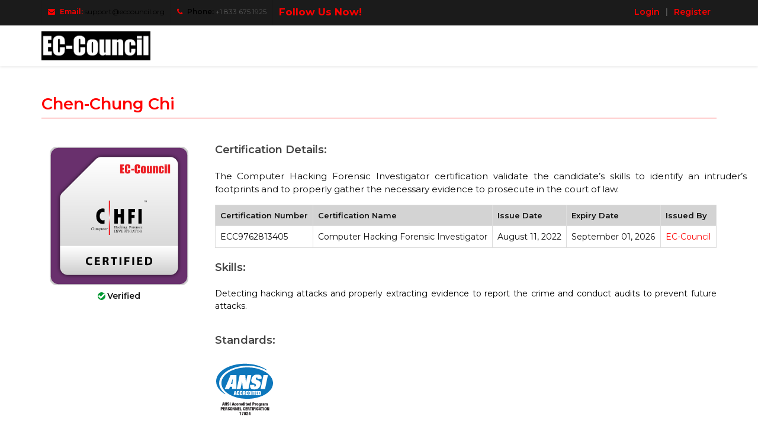

--- FILE ---
content_type: text/html; charset=utf-8
request_url: https://aspen.eccouncil.org/VerifyBadge?type=certification&a=hLawdapuJtF1TqpSH5agNuxvK74hunTqyqbtcr+rKPs=
body_size: 5882
content:
<!DOCTYPE html>
<html>
<head>
    <meta charset="utf-8" />
    <meta name="viewport" content="width=device-width, initial-scale=1.0">
    <title>Verify Badge | ASPEN</title>
    <meta name="description" content="Aspen | EC-Council">
    <meta name="author" content="EC-Council">
    <meta name='robots' content='noindex, nofollow' />
    <meta name="google-site-verification" content="W2g-z-dKvSbdXtkgBZJftezREfoO1z8Eu9sZhIfPMnI" />
    <!-- Devices Meta -->
    <meta name="viewport" content="width=device-width, initial-scale=1, maximum-scale=1">

        <meta property="og:title" content="Verify Badge | ASPEN" />
        <meta property="og:type" content="article" />
        <meta property="og:image" content="https://aspen.eccouncil.org/Content/Badges/CertifiedBadges/CHFI_EC3C17017B4E.png" />
        <meta property="og:url" content="https://aspen.eccouncil.org/VerifyBadge?type=certification&a=hLawdapuJtF1TqpSH5agNuxvK74hunTqyqbtcr+rKPs=" />
        <meta property="og:description" content="I am excited and proud to share that I have just achieved the EC-Council certification credential." />


    <!-- Put favicon.ico and apple-touch-icon(s).png in the images folder -->
    <link rel="shortcut icon" href="/Content/assets/images/EC-Council-favicon.webp">

    <link href='https://fonts.googleapis.com/css?family=Oswald:400,100,300,500,700%7CLato:400,300,700,900&subset=latin,latin-ext' rel='stylesheet' type='text/css'>

    <!-- Plugins CSS files -->
    <link rel="stylesheet" href="/Content/assets/css/assets.css">

    <!-- REVOLUTION SLIDER STYLES -->
    <link rel="stylesheet" href="/Content/assets/revolution/fonts/pe-icon-7-stroke/css/pe-icon-7-stroke.css" type="text/css">
    <link rel="stylesheet" href="/Content/assets/revolution/css/settings.css" type="text/css">
    <link rel="stylesheet" href="/Content/assets/revolution/css/navigation.css" type="text/css">

    <!-- Template CSS files -->
    <link rel="stylesheet" href="/Content/assets/css/style.css">
    <link rel="stylesheet" href="/Content/assets/css/shortcodes.css">
    <link id="theme_css" rel="stylesheet" href="/Content/assets/css/light.css">
    <link id="skin_css" rel="stylesheet" href="/Content/assets/css/skins/default.css">
    <link href="/Content/assets/css/shop.css" rel="stylesheet" />
    <link href="/Content/assets/css/mystyle.css" rel="stylesheet" />
    <script src="/Scripts/CustomScripts/jquery-3.7.1.min.js"></script>
    <link href="/Content/assets/css/pickmeup.css" rel="stylesheet" />
    <link href="/Content/jquery1.9.2.css" rel="stylesheet" />
    <link href="/Content/skins/flat/blue.css" rel="stylesheet" />
    <style>
        html, body {
            margin: 0;
            padding: 0;
            height: 100% !important;
        }

        #m-container {
            min-height: 100% !important;
            position: relative !important;
        }

        #content {
            padding-bottom: 60px !important;
        }

        #footer2 {
            position: absolute !important;
            bottom: 0 !important;
            width: 100% !important;
        }


        .pickmeup {
            border-width: medium;
            border-style: double;
            border-color: #1d98e6;
        }

        .no-padding {
            padding: 0px !important;
        }

        .fnt {
            font-weight: 400;
            font-family: 'Oswald', sans-serif;
            font-size: 17px;
        }

        .white-tr-bg {
            background-color: rgba(245, 245, 247,0.4);
        }

        .my-btntext {
            font-size: 14px;
            font-weight: bold;
        }

            .my-btntext:hover {
                color: #f00 !important;
            }

        .icon-box.lg-icon1 i {
            margin: auto;
            margin-bottom: 10px;
            position: relative;
            font-weight: normal;
            box-shadow: 0px 20px 21px -12px rgba(0,0,0,.2);
            -webkit-box-shadow: 0px 20px 21px -12px rgba(0,0,0,.2);
            width: 50px !important;
            height: 30px !important;
            line-height: 30px !important;
            overflow: hidden;
            font-size: 20px !important;
        }

            .icon-box.lg-icon1 i:before {
                position: relative;
                z-index: 2;
                transform: rotate(-26deg);
                -webkit-transform: rotate(-26deg);
                display: block;
                bottom: -7px;
                -webkit-transition: all 600ms ease;
                transition: all 600ms ease;
            }

        .dropdown-menu {
            border: 1px solid #f00 !important;
            background-color: #ffffff;
            -webkit-border-radius: 15px;
            -moz-border-radius: 15px;
            border-radius: 15px;
            min-width: 335px;
            box-shadow: 0px 0px 15px rgba(0,0,0,0.15), 0px 0px 1px 1px rgba(0,0,0,0.1);
        }

        @media only screen and (max-width: 768px) {
            .dropdown-menu {
                min-width: 160px !important;
                height: 400px !important;
                overflow-y: scroll;
                overflow-x: hidden;
            }

            .icon-box.simple, .icon-box-2, .icon-box {
                margin-bottom: 20px !important;
            }
        }
    </style>
</head>
<body>

<!-- Global site tag (gtag.js) - Google Analytics -->
<script async src="https://www.googletagmanager.com/gtag/js?id=UA-123768072-1"></script>
<script>
  window.dataLayer = window.dataLayer || [];
  function gtag(){dataLayer.push(arguments);}
  gtag('js', new Date());

  gtag('config', 'UA-123768072-1');
</script>
    <script type="text/javascript">(function (w, d, s, r, k, h, m) { if (w.performance && w.performance.timing && w.performance.navigation) { w[r] = w[r] || function () { (w[r].q = w[r].q || []).push(arguments) }; h = d.createElement('script'); h.async = true; h.setAttribute('src', s + k); d.getElementsByTagName('head')[0].appendChild(h); (m = window.onerror), (window.onerror = function (b, c, d, f, g) { m && m(b, c, d, f, g), g || (g = new Error(b)), (w[r].q = w[r].q || []).push(["captureException", g]); }) } })(window, document, '//static.site24x7rum.com/beacon/site24x7rum-min.js?appKey=', 's247r', '879509dd69e5f1cd53bd37521f755b9d');</script>

    <!-- site preloader start -->
    <div class="page-loader"></div>
    <!-- site preloader end -->
    <div id="m-container" class="pageWrapper">
        <!-- Header start -->
        <div class="top-bar top-grey-bg">
            <div class="container">
                <ul class="top-info f-left">
                    <li><i class="fa fa-envelope main-color"></i><b class="main-color">Email:</b> <a href="/cdn-cgi/l/email-protection#eb989e9b9b84999fab8e8888849e85888287c584998c" class="clr-black"><span class="__cf_email__" data-cfemail="0e7d7b7e7e617c7a4e6b6d6d617b606d676220617c69">[email&#160;protected]</span> </a></li>
                    <li><i class="fa fa-phone main-color"></i><b class="main-color clr-black">Phone:</b> +1 833 675 1925</li>
                    <li><a href="https://www.linkedin.com/company/ec-council/" target="_blank"><span class="main-color bolder" style="font-size:1.4em">Follow Us Now!</span></a></li>
                </ul>
                        <div class="f-right social-list">
                            <a href="/Account/Login">
                                <span class="lbl-txt main-color" style="font-size:14px;"><b>Login</b></span>
                            </a>
                            <span class="lbl-txt"><b>|</b></span>
                            <a href="/Account/Register"><span class="lbl-txt main-color" style="font-size:14px;"><b>Register</b></span></a>
                        </div>

            </div>
        </div>
        <header class="top-head minimal no-border">
            <div class="container">
                <!-- Logo start -->
                <div class="logo">
                    <a href="/Home" title="Home"><img alt="" src="/Content/assets/images/aspen-logo-white.png" /></a>
                </div>
                <!-- Logo end -->
                <!-- top navigation menu start -->

                <div class="responsive-nav">
                    <nav class="top-nav" id="divmenu">
                        <ul>
                            <li id="hme"><a href="/Home"><span style="line-height: 79px;">Home</span></a></li>
                            <li id="training" class="hasChildren">
                                <a><span style="line-height: 79px;">Training</span></a>
                                <ul>
                                    <li><a href="/Home/iLearn">iLearn</a></li>
                                    <li><a href="/Home/iWeek">iWeek</a></li>
                                    <li><a href="/Home/FindTraining">Classroom Training</a></li>
                                    <li><a href="https://cert.eccouncil.org/application-process-eligibility.html" target="_blank">Self Study</a></li>
                                    <li><a href="/Home/ECCUniversity">EC-Council University</a></li>
                                </ul>
                            </li>
                            <li id="trngpartner" class="hasChildren">
                                <a><span style="line-height: 79px;">Training Partner</span></a>
                                <ul>
                                    <li><a href="/BecomeAnATC"><span>Accredited Training Center</span></a></li>
                                    
                                </ul>
                            </li>
                            <li id="instructr" class="hasChildren">
                                <a><span style="line-height: 79px;">Instructor</span></a>
                                <ul>
                                    <li><a href="/BecomeACEI"><span>Certified EC-Council Instructor</span></a></li>
                                    
                                </ul>
                            </li>
                            <li id="codered"><a href="/Code_Red"><span style="line-height:79px;">Code Red</span></a></li>

                            <li class="hasChildren" id="about">
                                <a><span>About</span></a>
                                <ul>
                                    <li><a href="/Home/Announcements">Announcements</a></li>
                                    <li class="hasChildren">
                                        <a href="#">EC-Council Events</a>
                                        <ul>
                                            <li><a href="http://www.hackerhalted.com/" target="_blank">Hackerhalted </a></li>
                                            <li><a href="http://www.takedowncon.com/" target="_blank">Takedowncon</a></li>
                                            <li><a href="https://www.cyberlympics.org/" target="_blank">Global Cyberlympics</a></li>
                                            <li><a href="https://ciso.eccouncil.org/ciso-events/" target="_blank">CISO SUMMIT</a></li>
                                        </ul>
                                    </li>
                                    <li><a href="https://cert.eccouncil.org/testimonials.html" target="_blank">Testimonials</a></li>
                                    <li><a href="/Home/Contributions">Contributions</a></li>
                                    <li><a href="/Home/Helpdesk">Self Help</a></li>
                                    <li><a href="https://www.eccouncil.org/submit-your-request" target="_blank">Raise Service Request</a></li>
                                </ul>
                            </li>
                        </ul>
                    </nav>
                    
                </div>
                <!-- top navigation menu end -->
            </div>
        </header>
        

        <!-- Header start -->
        <!-- Content start -->

        <div id="content" class="pageContent">
            

<div class="sm-padding">
    <div class="container">
        <div class="heading style4 p-a-0">
            <h4><span class="main-color">Chen-Chung Chi</span></h4>
        </div>
    </div>
            <div class="container">

                <div class="row">
                    <div class="col-md-3">
                        <img src="\Content\Badges\CertifiedBadges\CHFI_EC3C17017B4E.png" style="width:250px;margin: auto;display: block;">
                        <div class="verifynddownload text-center">
                            <i class="fa fa-check green-bg circle" title="Badge Verified"></i> <b class="font-16 black">Verified</b>
                        </div>

                    </div>

                    <div class="col-md-9">
                        <div style="width:106%;">
                            <h4><b>Certification Details:</b></h4>
                            <p style="text-align: justify;" class="font-15 black">
                                The Computer Hacking Forensic Investigator certification validate the candidate’s skills to identify an intruder’s footprints and to properly gather the necessary evidence to prosecute in the court of law.
                            </p>
                        </div>


                        <div class="table-responsive">
                            <table class="table table-bordered table-striped black">
                                <tbody>
                                    <tr style="background-color: lightgrey;">
                                        <th><b>Certification Number</b></th>
                                        <th><b>Certification Name</b></th>
                                        <th><b>Issue Date</b></th>
                                        <th><b>Expiry Date</b></th>
                                        <th><b>Issued By</b></th>
                                    </tr>
                                    <tr class="font-16">
                                        <td>ECC9762813405</td>
                                        <td>Computer Hacking Forensic Investigator</td>
                                        <td>August 11, 2022</td>
                                            <td>September 01, 2026</td>
                                        <td><a href="https://www.eccouncil.org" target="_blank" class="main-color">EC-Council</a></td>
                                    </tr>
                                </tbody>
                            </table>
                        </div>


                        <h4><b>Skills:</b></h4>
                        <p style="color:black" class="font-16">
                            Detecting hacking attacks and properly extracting evidence to report the crime and conduct audits to prevent future attacks. 
                        </p>
                        <br>

                            <h4><b>Standards:</b></h4>
                            <img class="m-b-2" src="/Content/Badges/ANSI-logo.png" />

                        <h4><b>How to earn this badge?</b></h4>
                        <p class="font-15 m-b-3"><a href="https://www.eccouncil.org/programs/computer-hacking-forensic-investigator-chfi/" target="_blank" class="main-color" title="click here to view additional information">Click here to view additional information.</a></p>

                    </div>
                    <hr class="divider dev-style2">

                </div>

            </div>
            <div>
            </div>


</div>





<script data-cfasync="false" src="/cdn-cgi/scripts/5c5dd728/cloudflare-static/email-decode.min.js"></script><script>
	$(document).ready(function () {
		hidemenu();
		$("ul #mycourses").addClass("selected");
		$("#btndownload").on("click", function () {
			$("#Copyboard").hide();
			$("#Email").hide();
		});

	});

	function hidemenu() {
		$("ul #home").removeClass("selected");
		$("ul #coursecatalog").removeClass("selected");
		$("ul #mycourses").removeClass("selected");
		$("ul #trainingcentr").removeClass("selected");
		$("ul #cei").removeClass("selected");
		$("ul #announcements").removeClass("selected");
	}

</script>
        </div>
        <input type="hidden" id="forgeryToken" value="15oJQhU_eITj5Y40JoLIPwgtx9HVdlmkDNLZAJQQaG325926mssMsnha-Cf5xbs4NuLDyA2,dv508RbmMt0TZCPqBYAhQvfj95KdO7iYcdaA8f8LIBcdFrQUQVRej3nwrT7wCLTdMm9maQ2" />
        <!-- Content start -->
        <!-- Footer start -->
        <footer id="footer2">
            <!-- footer bottom bar start -->
            <div class="footer-bottom">
                <div class="container">
                    <div class="row">
                        <!-- footer copyrights left cell -->
                        <div class="copyrights col-md-6">© Copyrights <b class="main-color">EC-COUNCIL</b> 2025. All rights reserved.<a href="/Terms"><span class="main-color">Terms Of Use</span></a> | <a href="/Privacy"><span class="main-color">Privacy Policy</span></a></div>
                    </div>
                </div>
            </div>
            <!-- footer bottom bar end -->
        </footer>
        <!-- Footer end -->
    </div>



    <!-- Back to top Link -->
    <a id="to-top" href="#"><span class="fa fa fa-angle-up"></span></a>

    <!-- Load JS plugins -->
    <script type="text/javascript" src="/Content/assets/js/jquery-1.12.0.min.js"></script>
    <script type="text/javascript" src="/Content/assets/js/assets.js"></script>

    <!-- SLIDER REVOLUTION  -->
    <script type="text/javascript" src="/Content/assets/revolution/js/jquery.themepunch.tools.min.js">
    </script>
    <script type="text/javascript" src="/Content/assets/revolution/js/jquery.themepunch.revolution.min.js"></script>

    <!-- SLIDER REVOLUTION 5.0 EXTENSIONS
        (Load Extensions only on Local File Systems !  +
        The following part can be removed on Server for On Demand Loading) -->
    <script type="text/javascript" src="/Content/assets/revolution/js/extensions/revolution.extension.actions.min.js"></script>
    <script type="text/javascript" src="/Content/assets/revolution/js/extensions/revolution.extension.carousel.min.js"></script>
    <script type="text/javascript" src="/Content/assets/revolution/js/extensions/revolution.extension.kenburn.min.js"></script>
    <script type="text/javascript" src="/Content/assets/revolution/js/extensions/revolution.extension.layeranimation.min.js"></script>
    <script type="text/javascript" src="/Content/assets/revolution/js/extensions/revolution.extension.migration.min.js"></script>
    <script type="text/javascript" src="/Content/assets/revolution/js/extensions/revolution.extension.navigation.min.js"></script>
    <script type="text/javascript" src="/Content/assets/revolution/js/extensions/revolution.extension.parallax.min.js"></script>
    <script type="text/javascript" src="/Content/assets/revolution/js/extensions/revolution.extension.slideanims.min.js"></script>
    <script type="text/javascript" src="/Content/assets/revolution/js/extensions/revolution.extension.video.min.js"></script>
    <!-- END SLIDER REVOLUTION 5.0 EXTENSIONS -->
    <!-- general script file -->
    <script type="text/javascript" src="/Content/assets/js/script.js"></script>
    <script type="text/javascript" src="/Content/assets/js/custom.js"></script>
    <script src="/Scripts/jquery.creditCardValidator.js"></script>
    <script type="text/javascript" src="/Content/Js/jquery.pickmeup.min.js"></script>
    <script src="/Content/CodeRed/js/jPages.js"></script>


    <script>
        $(document).ajaxStart(function () {
            $("body").append('<div id="loader" style="height:100%;width:100%;top:0px;bottom:0px;left:0px;right:0px;position:fixed;background-color:rgba(0,0,0,0.3);z-index:75;"><div style="margin-left:45%;margin-top:18%;"><img src="../Content/Images/ajax-loader.gif" alt="Loading...." <="" div="" style="border-radius: 100%;"></div></div>');
        }).ajaxStop(function () {
            $("#loader").remove();
        }).ajaxError(function () {
            $("#loader").remove();
        });

        window.onerror = function (message, source, lineno, colno, error) {
            $("#loader").remove();
        }

        //restrict special characters start
        $("input[type='text'],textarea").on("paste", function (e) {
            if (e.target.id != "txtPassword") {
                var data = e.originalEvent.clipboardData.getData('Text');
                var b = data.replace(/[^a-z 0-9-.,@$]/gi, '');
                $(this).val(b);
                return false;
            }
        });

        $("input[type='text'],textarea").keypress(function (e) {
            if (e.target.id != "txtPassword") {
                var keyCode = e.keyCode == 0 ? e.charCode : e.keyCode;
                //32 Space, //46 .   //45 -  //44 ,   //95 _    //64 @       //36 $    //backspace
                var ret = ((keyCode >= 48 && keyCode <= 57) || (keyCode >= 65 && keyCode <= 90) || (keyCode >= 97 && keyCode <= 122) || keyCode == 32 || keyCode == 46 || keyCode == 45 || keyCode == 44 || keyCode == 95 || keyCode == 64 || keyCode == 8);
                return ret;
            }
        });

        //restrict special characters end

        $(".date").pickmeup({
            format: 'm-d-Y'
        });
        $(".pickmeup").on("click", ".pmu-days .pmu-button", function () {
            $(".pickmeup").hide();
        });

        $(function () {
            var controls = $(".disable");
            controls.bind("paste", function () {
                return false;
            });
            controls.bind("drop", function () {
                return false;
            });
            controls.bind("cut", function () {
                return false;
            });
            controls.bind("copy", function () {
                return false;
            });
        });
    </script>

<script defer src="https://static.cloudflareinsights.com/beacon.min.js/vcd15cbe7772f49c399c6a5babf22c1241717689176015" integrity="sha512-ZpsOmlRQV6y907TI0dKBHq9Md29nnaEIPlkf84rnaERnq6zvWvPUqr2ft8M1aS28oN72PdrCzSjY4U6VaAw1EQ==" data-cf-beacon='{"rayId":"9c05c0d97da799fe","version":"2025.9.1","serverTiming":{"name":{"cfExtPri":true,"cfEdge":true,"cfOrigin":true,"cfL4":true,"cfSpeedBrain":true,"cfCacheStatus":true}},"token":"83929198e1904e4c9f5b659e407ce997","b":1}' crossorigin="anonymous"></script>
</body>
</html>

--- FILE ---
content_type: text/html; charset=utf-8
request_url: https://aspen.eccouncil.org/Scripts/jquery.creditCardValidator.js
body_size: 6488
content:

<!DOCTYPE html>
<html>
<head>
    <script id="cookieyes" type="text/javascript" src="https://cdn-cookieyes.com/client_data/75bc1296ef0ecec48a1027a7/script.js"></script>
    <meta charset="utf-8" />
    <meta name="viewport" content="width=device-width, initial-scale=1.0">
    <title>404 | ASPEN</title>
    <meta name="description" content="ASPEN | EC-Council">
    <meta name="author" content="EC-Council">
    <meta name='robots' content='noindex, nofollow' />
    <meta name="google-site-verification" content="W2g-z-dKvSbdXtkgBZJftezREfoO1z8Eu9sZhIfPMnI" />
    <meta name="referrer" content="Same-origin" />

    <!-- Devices Meta -->
    <meta name="viewport" content="width=device-width, initial-scale=1, maximum-scale=1">

    <!-- Include intl-tel-input CSS -->
    <link rel="stylesheet" href="https://cdn.jsdelivr.net/npm/intl-tel-input@24.4.0/build/css/intlTelInput.css">

    <!-- Put favicon.ico and apple-touch-icon(s).png in the images folder -->
    <link rel="shortcut icon" href="/Content/assets/images/favicon.png">

    <link href='https://fonts.googleapis.com/css?family=Oswald:400,100,300,500,700%7CLato:400,300,700,900&subset=latin,latin-ext' rel='stylesheet' type='text/css'>

    <!-- Plugins CSS files -->
    <link rel="stylesheet" href="/Content/assets/css/assets.css">

    <!-- REVOLUTION SLIDER STYLES -->
    <link rel="stylesheet" href="/Content/assets/revolution/fonts/pe-icon-7-stroke/css/pe-icon-7-stroke.css" type="text/css">
    <link rel="stylesheet" href="/Content/assets/revolution/css/settings.css" type="text/css">
    <link rel="stylesheet" href="/Content/assets/revolution/css/navigation.css" type="text/css">

    <!-- Template CSS files -->
    <link rel="stylesheet" href="/Content/assets/css/style.css">
    <link rel="stylesheet" href="/Content/assets/css/shortcodes.css">
    <link id="theme_css" rel="stylesheet" href="/Content/assets/css/light.css">
    <link id="skin_css" rel="stylesheet" href="/Content/assets/css/skins/default.css">
    <link href="/Content/assets/css/shop.css" rel="stylesheet" />
    <link href="/Content/assets/css/mystyle.css" rel="stylesheet" />
    <script src="/Scripts/CustomScripts/jquery-3.7.1.min.js"></script>
    <link href="/Content/assets/css/pickmeup.css" rel="stylesheet" />
    <link href="/Content/jquery1.9.2.css" rel="stylesheet" />
    <link href="/Content/skins/flat/blue.css" rel="stylesheet" />
    <style>
        html, body {
            margin: 0;
            padding: 0;
            height: 100% !important;
        }

        #m-container {
            min-height: 100% !important;
            position: relative !important;
        }

        #content {
            padding-bottom: 60px !important;
        }

        #footer2 {
            position: absolute !important;
            bottom: 0 !important;
            width: 100% !important;
            height: 60px !important;
        }


        .pickmeup {
            border-width: medium;
            border-style: double;
            border-color: #1d98e6;
        }

        .no-padding {
            padding: 0px !important;
        }

        .fnt {
            font-weight: 400;
            font-family: 'Oswald', sans-serif;
            font-size: 17px;
        }

        .white-tr-bg {
            background-color: rgba(245, 245, 247,0.4);
        }

        .my-btntext {
            font-size: 14px;
            font-weight: bold;
        }

            .my-btntext:hover {
                color: #f00 !important;
            }

        .icon-box.lg-icon1 i {
            margin: auto;
            margin-bottom: 10px;
            position: relative;
            font-weight: normal;
            box-shadow: 0px 20px 21px -12px rgba(0,0,0,.2);
            -webkit-box-shadow: 0px 20px 21px -12px rgba(0,0,0,.2);
            width: 50px !important;
            height: 30px !important;
            line-height: 30px !important;
            overflow: hidden;
            font-size: 20px !important;
        }

            .icon-box.lg-icon1 i:before {
                position: relative;
                z-index: 2;
                transform: rotate(-26deg);
                -webkit-transform: rotate(-26deg);
                display: block;
                bottom: -7px;
                -webkit-transition: all 600ms ease;
                transition: all 600ms ease;
            }

        .dropdown-menu {
            border: 1px solid #f00 !important;
            background-color: #ffffff;
            -webkit-border-radius: 15px;
            -moz-border-radius: 15px;
            border-radius: 15px;
            min-width: 335px;
            box-shadow: 0px 0px 15px rgba(0,0,0,0.15), 0px 0px 1px 1px rgba(0,0,0,0.1);
        }

        @media only screen and (max-width: 768px) {
            .dropdown-menu {
                min-width: 160px !important;
                height: 400px !important;
                overflow-y: scroll;
                overflow-x: hidden;
            }

            .icon-box.simple, .icon-box-2, .icon-box {
                margin-bottom: 20px !important;
            }
        }
        }
    </style>

    <script id="ze-snippet" src="https://static.zdassets.com/ekr/snippet.js?key=f11242c3-ae26-40dc-80d1-6117c3b21e5e"></script>
    

    <script type="text/javascript">(function (w, d, s, r, k, h, m) { if (w.performance && w.performance.timing && w.performance.navigation) { w[r] = w[r] || function () { (w[r].q = w[r].q || []).push(arguments) }; h = d.createElement('script'); h.async = true; h.setAttribute('src', s + k); d.getElementsByTagName('head')[0].appendChild(h); (m = window.onerror), (window.onerror = function (b, c, d, f, g) { m && m(b, c, d, f, g), g || (g = new Error(b)), (w[r].q = w[r].q || []).push(["captureException", g]); }) } })(window, document, '//static.site24x7rum.com/beacon/site24x7rum-min.js?appKey=', 's247r', '879509dd69e5f1cd53bd37521f755b9d');</script>

    
    <script type="text/javascript" charset="UTF-8">
        document.addEventListener('DOMContentLoaded', function () {
            cookieconsent.run({
                "notice_banner_type": "simple", "consent_type": "express", "palette": "light", "language": "en", "page_load_consent_levels": ["strictly-necessary"], "notice_banner_reject_button_hide": true, "preferences_center_close_button_hide": false, "website_name": "ASPEN",
            });
        });
    </script>

</head>
<body>

<!-- Global site tag (gtag.js) - Google Analytics -->
<script async src="https://www.googletagmanager.com/gtag/js?id=UA-123768072-1"></script>
<script>
  window.dataLayer = window.dataLayer || [];
  function gtag(){dataLayer.push(arguments);}
  gtag('js', new Date());

  gtag('config', 'UA-123768072-1');
</script>
    <!-- site preloader start -->
    <div class="page-loader"></div>
    <!-- site preloader end -->
    <div id="m-container" class="pageWrapper">
        <!-- Header start -->
        <div class="top-bar top-grey-bg">
            <div class="container">
                <ul class="top-info f-left">
                    <li style="font-size:13px;font-weight:600;"><i class="fa fa-envelope main-color"></i><b class="main-color"></b> <a href="/cdn-cgi/l/email-protection#b8cbcdc8c8d7caccf8dddbdbd7cdd6dbd1d496d7cadf" class="clr-white"><span class="__cf_email__" data-cfemail="186b6d6868776a6c587d7b7b776d767b717436776a7f">[email&#160;protected]</span> </a></li>
                    <li style="font-size:13px;font-weight:600;"><i class="fa fa-phone main-color"></i><b class="main-color"></b><a href="tel:+18336751925" class="clr-white"> +1 833 675 1925</a></li>
                    
                </ul>
                        <div class="f-right social-list">
                            <a href="/Account/Login">
                                <span class="lbl-txt main-color clr-white" style="font-size:13px;font-weight:600;"><b>Login</b></span>
                            </a>
                            <span class="lbl-txt"><b>|</b></span>
                            <a href="/Account/Register"><span class="lbl-txt main-color clr-white" style="font-size:13px;font-weight:600;"><b>Register</b></span></a>


                        </div>

            </div>
        </div>
        <header class="top-head minimal no-border bg-black">
            <div class="container plr-15">
                <!-- Logo start -->
                <div class="logo">
                    <a href="/Home" title="Home"> <img alt="" src="/Content/assets/images/aspen-logo-white.png" /> </a>
                </div>
                <!-- Logo end -->
                <!-- top navigation menu start -->

                <div class="responsive-nav">
                    <nav class="top-nav" id="divmenu">
                        <ul>
                            <li id="hme"><a href="/Home"><span style="line-height: 79px;">Home</span></a></li>
                            <li id="training" class="hasChildren">
                                <a><span style="line-height: 79px;">Training</span></a>
                                <ul>
                                    <li><a href="https://iclass.eccouncil.org/"  target="_blank">On-Demand</a></li>
                                    <li><a href="/Home/FindTraining"  target="_blank">Live</a></li>
                                    <li><a href="https://eccu.edu" target="_blank">EC-Council University</a></li>

                                    
                                </ul>
                            </li>
                            <li id="trngpartner" class="hasChildren">
                                <a><span style="line-height: 79px;">Training Partner</span></a>
                                <ul>
                                    <li><a href="/BecomeAnATC"><span>Accredited Training Center</span></a></li>
                                    
                                </ul>
                            </li>
                            <li id="instructr" class="hasChildren">
                                <a><span style="line-height: 79px;">Instructor</span></a>
                                <ul>
                                    <li><a href="/BecomeACEI"><span>Certified EC-Council Instructor</span></a></li>
                                    
                                </ul>
                            </li>

                            <li><a href="https://codered.eccouncil.org/?utm_source=aspen&utm_medium=header&utm_campaign=navigation" target="_blank"><span style="line-height:79px;">Codered</span></a></li>
                            <li class="hasChildren" id="about">
                                <a><span>About</span></a>
                                <ul>
                                    <li><a href="/Home/Announcements">Announcements</a></li>
                                    <li class="hasChildren">
                                        <a href="#">EC-Council Events</a>
                                        <ul>
                                            <li><a href="http://www.hackerhalted.com/" target="_blank">Hackerhalted </a></li>
                                            <li><a href="http://www.takedowncon.com/" target="_blank">Takedowncon</a></li>
                                            <li><a href="https://www.cyberlympics.org/" target="_blank">Global Cyberlympics</a></li>
                                            <li><a href="https://ciso.eccouncil.org/ciso-events/" target="_blank">CISO SUMMIT</a></li>
                                        </ul>
                                    </li>
                                    <li><a href="https://blog.eccouncil.org/members-feedback/?utm_source=aspen&utm_medium=testimonials" target="_blank">Testimonials</a></li>
                                    <li><a href="/Home/Contributions">Contributions</a></li>
                                    <li><a href="/Home/Helpdesk">Self Help</a></li>
                                    <li><a href="https://www.eccouncil.org/submit-your-request" target="_blank">Raise Service Request</a></li>
                                </ul>
                            </li>
                        </ul>
                    </nav>
                    
                </div>
                <!-- top navigation menu end -->
            </div>
        </header>
        

        <!-- Header start -->
        <!-- Content start -->
        <div id="content" class="pageContent">
            <!-- Popup for Customer support start -->
            <div class="modal fade" id="customerSupportModalPopup" tabindex="-1" role="dialog" aria-labelledby="customerSupportModalPopupTitle">
                <div class="modal-dialog modal-dialog-centered" role="document">
                    <div class="modal-content" style="overflow:visible">
                        <div class="modal-header main-bg">
                            <h4 class="modal-title" id="modalheader">Need Customer Support?</h4>
                        </div>
                        <div class="modal-body">
                            <p style="font-weight:600">Our dedicated support team is here to help you. Please provide your name and phone number below, and one of our agents will call you back as soon as possible.</p>
                            <div class="mb-3" style="margin-top:5px;">
                                <label for="Name" class="form-label" style="font-weight:700">Your Name <span style="color:red;font-size:15px">*</span></label>
                                <input class="form-control" id="txtName" placeholder="Enter your name" required>
                            </div>
                            <div class="mb-3" style=" display: flex; margin-top: 15px; flex-direction: column;">
                                <label for="phoneNumber" class="form-label" style="font-weight:700">Your Phone Number <span style="color:red">*</span></label>
                                <input class="form-control" type="tel" id="txtphonenumber" name="txtphonenumber" placeholder="Enter your phone number" required>
                            </div>
                            <br />
                            <div id="responseMessage"></div>
                        </div>
                        <div class="modal-footer">
                            <button type="button" class="btn btn-danger" data-dismiss="modal">Close</button>
                            <button type="button" id="btnRequestCall" class="btn btn-success">Request a call</button>
                        </div>
                    </div>
                </div>
            </div>

            
<div class="sm-padding">
    <div class="container">
        <div class="heading main m-b-0">
            <h4>
                <span class="main-color">Invalid</span> Request 
            </h4><b class="head-sep"><u></u></b>
        </div>
        <h3>Invalid request found.</h3>
    </div>
</div>
        </div>

        <input type="hidden" id="forgeryToken" value="-gDyHCpHZrlU99Lhr_VBiveBm_BvZfwqVn0QiviAuolddkepEBqfhblEqCYoi553As2gIQ2,vFeO6049IAWFufvUObgaAw4peL-YfPob0A0YFUxqetyuthRCjJ_ne86y94Wtco0MaBsVbA2" />
        <input type="hidden" id="cptn" />
        <!-- Content start -->
        <!-- Footer start -->
        <footer id="footer2">
            <!-- footer bottom bar start -->
            <div class="footer-bottom">
                <div class="container">
                    <div class="row">
                        <!-- footer copyrights left cell -->
                        <div class="copyrights col-md-6">© Copyrights <b class="main-color">EC-COUNCIL</b> 2025. All rights reserved.<a href="/Terms"><span class="main-color">Terms Of Use</span></a> | <a href="/Privacy"><span class="main-color">Privacy Policy</span></a> | <a id="footerPrivacy" href="/Confidentiality-Terms"><span class="main-color">Confidentiality Terms</span></a></div>
                    </div>
                </div>
            </div>
            <!-- footer bottom bar end -->
        </footer>
        <!-- Footer end -->
    </div>



    <!-- Back to top Link -->
    <a id="to-top" href="#"><span class="fa fa fa-angle-up"></span></a>

    <!-- Api call for request a call -->
    <script data-cfasync="false" src="/cdn-cgi/scripts/5c5dd728/cloudflare-static/email-decode.min.js"></script><script type="text/javascript">
        $(document).ready(function () {
            var input = document.querySelector("#txtphonenumber");
            var iti = intlTelInput(input,{
                initialCountry: "auto",
                geoIpLookup: function (callback) {
                    $.get('https://ipinfo.io', function () { }, "jsonp").always(function (resp) {
                        var countryCode = (resp && resp.country) ? resp.country : "US";
                        callback(countryCode);
                    });
                },
                utilsScript: "https://cdn.jsdelivr.net/npm/intl-tel-input@24.4.0/build/js/utils.js"
            });

            $('#customerSupportModalPopup').on('hidden.bs.modal', function (e) {
                $('#txtName').val('');
                $('#txtphonenumber').val('');
                $("#responseMessage").html('');
            });

            $("#btnRequestCall").click(function () {
                //debugger;
                $("#responseMessage").html('');
                if ($('#txtphonenumber').val() == "" && $('#txtName').val().trim() == "") {
                    $("#responseMessage").html('<div class="alert alert-danger"><i class="fa fa-exclamation-triangle"></i>Required Name and Phone Number.</div>');
                    return false;
                }
                if ($('#txtName').val().trim() == "") {
                    $("#responseMessage").html('<div class="alert alert-danger"><i class="fa fa-exclamation-triangle"></i>Required Name.</div>');
                    return false;
                }
                if ($('#txtphonenumber').val() == "") {
                    $("#responseMessage").html('<div class="alert alert-danger"><i class="fa fa-exclamation-triangle"></i>Required Phone Number.</div>');
                    return false;
                }

                var fullphonenumber = iti.getNumber();
                var countryData = iti.getSelectedCountryData();
                var dialCode = countryData.dialCode;

                if (dialCode == null || dialCode == "") {
                    $("#responseMessage").html('<div class="alert alert-danger"><i class="fa fa-exclamation-triangle"></i>Required Country Code.</div>');
                    return false;
                }

                if (fullphonenumber.startsWith('+' + dialCode)) {
                    fullphonenumber = fullphonenumber;
                } else {
                    fullphonenumber = '+' + dialCode + fullphonenumber;
                }
                //console.log("New Full phone number : " + fullphonenumber);

                if (!/^[A-Za-z\s]+$/.test($('#txtName').val())) {
                    $("#responseMessage").html('<div class="alert alert-danger"><i class="fa fa-exclamation-triangle"></i>Invalid Name (Only letters and spaces are allowed).</div>');
                    return false;
                }
                if (!/^\+?\d{3,16}$/.test(fullphonenumber)) {
                    $("#responseMessage").html('<div class="alert alert-danger"><i class="fa fa-exclamation-triangle"></i>Enter a valid phone number.</div>');
                    return false;
                }

                var name = $("#txtName").val();

                var requestdata = {
                    "campaignName": "Progressive_918047761675",
                    "phoneNumber": fullphonenumber,
                    "Name": name,
                    "action": "START",
                    "checkDuplicate": "TRUE",
                    "userName": "e_commerce"
                };
                $.ajax({
                    type: "POST",
                    url: "https://in1-ccaas-api.ozonetel.com/ca_apis/AddCampaignData",
                    contentType: "application/json",
                    dataType: "json",
                    data: JSON.stringify(requestdata),
                    success: function (data) {
                        if (data.status == "Success" || data.status == "SUCCESS") {
                            $("#responseMessage").html('<div class="alert alert-success" id="messageStatus"><i class="fa fa-check"></i>We will call you back at the number you provided.</div>');
                            $('#txtName').val('');
                            $('#txtphonenumber').val('');
                        } else {
                            $("#responseMessage").html('<div class="alert alert-danger"><i class="fa fa-exclamation-triangle"></i> Error occured,Try again.</div>');
                        }
                    },
                    error: function (xhr, status, error) {
                        $("#responseMessage").html('<div class="alert alert-danger"><i class="fa fa-exclamation-triangle"></i> Error occured,Try again.</div>');
                    }
                });

            });

        });
    </script>
    <!-- Include intl-tel-input JS -->
    <script src="https://cdn.jsdelivr.net/npm/intl-tel-input@24.4.0/build/js/intlTelInput.min.js"></script>

    <!-- Load JS plugins
       <script type="text/javascript" src="https://cdnjs.cloudflare.com/ajax/libs/jquery/3.7.1/jquery.min.js"></script>
       <script type="text/javascript" src="/Content/assets/js/assets.js"></script>
    -->
    <script type="text/javascript" src="https://cdnjs.cloudflare.com/ajax/libs/jquery/3.7.1/jquery.min.js"></script>
    <script type="text/javascript" src="/Content/assets/js/customjquery.js"></script>
    <script type="text/javascript" src="/Content/assets/js/assets.js"></script>
    <!-- SLIDER REVOLUTION  -->
    <script type="text/javascript" src="/Content/assets/revolution/js/jquery.themepunch.tools.min.js">
    </script>
    <script type="text/javascript" src="/Content/assets/revolution/js/jquery.themepunch.revolution.min.js"></script>

    <!-- SLIDER REVOLUTION 5.0 EXTENSIONS
        (Load Extensions only on Local File Systems !  +
        The following part can be removed on Server for On Demand Loading) -->
    <script type="text/javascript" src="/Content/assets/revolution/js/extensions/revolution.extension.actions.min.js"></script>
    <script type="text/javascript" src="/Content/assets/revolution/js/extensions/revolution.extension.carousel.min.js"></script>
    <script type="text/javascript" src="/Content/assets/revolution/js/extensions/revolution.extension.kenburn.min.js"></script>
    <script type="text/javascript" src="/Content/assets/revolution/js/extensions/revolution.extension.layeranimation.min.js"></script>
    <script type="text/javascript" src="/Content/assets/revolution/js/extensions/revolution.extension.migration.min.js"></script>
    <script type="text/javascript" src="/Content/assets/revolution/js/extensions/revolution.extension.navigation.min.js"></script>
    <script type="text/javascript" src="/Content/assets/revolution/js/extensions/revolution.extension.parallax.min.js"></script>
    <script type="text/javascript" src="/Content/assets/revolution/js/extensions/revolution.extension.slideanims.min.js"></script>
    <script type="text/javascript" src="/Content/assets/revolution/js/extensions/revolution.extension.video.min.js"></script>
    <!-- END SLIDER REVOLUTION 5.0 EXTENSIONS -->
    <!-- general script file -->
    <script type="text/javascript" src="/Content/assets/js/script.js"></script>
    <script type="text/javascript" src="/Content/assets/js/custom.js"></script>

    <script type="text/javascript" src="/Content/Js/jquery.pickmeup.min.js"></script>

    <script src="https://www.google.com/recaptcha/api.js?render=6Lf7IT4aAAAAAORKG7pSbWLc-cnC-ThFBZCxkZcN"></script>
    <script>

	 $(document).ajaxStart(function () {
            $("body").append('<div id="loader" style="height:100%;width:100%;top:0px;bottom:0px;left:0px;right:0px;position:fixed;background-color:rgba(0,0,0,0.3);z-index:75;"><div style="margin-left:45%;margin-top:18%;"><img src="../Content/Images/ajax-loader.gif" alt="Loading...." <="" div="" style="border-radius: 100%;"></div></div>');
        }).ajaxStop(function () {
            $("#loader").remove();
        }).ajaxError(function () {
            $("#loader").remove();
        });

        window.onerror = function (message, source, lineno, colno, error) {
            $("#loader").remove();
        }

	 //restrict special characters start
       $("input[type='text'],textarea").on("paste", function (e) {
			if (e.target.id != "txtPassword") {
				var data = e.originalEvent.clipboardData.getData('Text');
				var b = data.replace(/[^a-z 0-9-_.,@$]/gi, '');
				$(this).val(b);
				return false;
			}
        });

		$("input[type='text'],textarea").keypress(function (e) {
			if (e.target.id != "txtPassword") {
				var keyCode = e.keyCode == 0 ? e.charCode : e.keyCode;
				//32 Space, //46 .   //45 -  //44 ,   //95 _    //64 @       //36 $    //backspace
				var ret = ((keyCode >= 48 && keyCode <= 57) || (keyCode >= 65 && keyCode <= 90) || (keyCode >= 97 && keyCode <= 122) || keyCode == 32 || keyCode == 46 || keyCode == 45 || keyCode == 44 || keyCode == 95 || keyCode == 64 || keyCode == 8);
				return ret;
			}
        });

         //restrict special characters end

        $(".date").pickmeup({
            format: 'm-d-Y'
        });
        $(".pickmeup").on("click", ".pmu-days .pmu-button", function () {
            $(".pickmeup").hide();
        });

        $(function () {
            var controls = $(".disable");
            controls.bind("paste", function () {
                return false;
            });
            controls.bind("drop", function () {
                return false;
            });
            controls.bind("cut", function () {
                return false;
            });
            controls.bind("copy", function () {
                return false;
            });
        });

		 //recaptcha v3
        loadcaptchav3();
        function loadcaptchav3() {
            grecaptcha.ready(function () {
                grecaptcha.execute('6Lf7IT4aAAAAAORKG7pSbWLc-cnC-ThFBZCxkZcN', { action: 'submit' })
                    .then(function (token) {
                    $("#cptn").val(token);
                });
            });
        }
    </script>
    <script type="text/javascript">
        (function (w, d, s, r, k, h, m) {
            if (w.performance && w.performance.timing && w.performance.navigation && !w.s247r) {
                w[r] = w[r] || function () { (w[r].q = w[r].q || []).push(arguments) };
                h = d.createElement('script'); h.async = true; h.setAttribute('src', s + k);
                d.getElementsByTagName('head')[0].appendChild(h);
                (m = window.onerror), (window.onerror = function (b, c, d, f, g) {
                    m && m(b, c, d, f, g), g || (g = new Error(b)), (w[r].q = w[r].q || []).push(["captureException", g]);
                })
            }
        })(window, document, '//static.site24x7rum.com/beacon/site24x7rum-min.js?appKey=', 's247r', 'dd47db00d816ba93b560d7fc36a6aba7');
    </script>

</body>
</html>

--- FILE ---
content_type: text/css
request_url: https://aspen.eccouncil.org/Content/assets/css/assets.css
body_size: 53133
content:
/*!
  Bootstrap v3.4.1
*/
html {
  font-family: sans-serif;
  -ms-text-size-adjust: 100%;
  -webkit-text-size-adjust: 100%;
}
body {
  margin: 0;
}
article,
aside,
details,
figcaption,
figure,
footer,
header,
hgroup,
main,
menu,
nav,
section,
summary {
  display: block;
}
audio,
canvas,
progress,
video {
  display: inline-block;
  vertical-align: baseline;
}
audio:not([controls]) {
  display: none;
  height: 0;
}
[hidden],
template {
  display: none;
}
a {
  background-color: transparent;
}
a:active,
a:hover {
  outline: 0;
}
abbr[title] {
  border-bottom: none;
  text-decoration: underline;
  -webkit-text-decoration: underline dotted;
  -moz-text-decoration: underline dotted;
  text-decoration: underline dotted;
}
b,
strong {
  font-weight: 600;
}
dfn {
  font-style: italic;
}
h1 {
  font-size: 2em;
  margin: 0.67em 0;
}
mark {
  background: #ff0;
  color: #000;
}
small {
  font-size: 80%;
}
sub,
sup {
  font-size: 75%;
  line-height: 0;
  position: relative;
  vertical-align: baseline;
}
sup {
  top: -0.5em;
}
sub {
  bottom: -0.25em;
}
img {
  border: 0;
}
svg:not(:root) {
  overflow: hidden;
}
figure {
  margin: 1em 40px;
}
hr {
  -webkit-box-sizing: content-box;
  -moz-box-sizing: content-box;
  box-sizing: content-box;
  height: 0;
}
pre {
  overflow: auto;
}
code,
kbd,
pre,
samp {
  font-family: monospace, monospace;
  font-size: 1em;
}
button,
input,
optgroup,
select,
textarea {
  color: inherit;
  font: inherit;
  margin: 0;
}
button {
  overflow: visible;
}
button,
select {
  text-transform: none;
}
button,
html input[type="button"],
input[type="reset"],
input[type="submit"] {
  -webkit-appearance: button;
  cursor: pointer;
}
button[disabled],
html input[disabled] {
  cursor: default;
}
button::-moz-focus-inner,
input::-moz-focus-inner {
  border: 0;
  padding: 0;
}
input {
  line-height: normal;
}
input[type="checkbox"],
input[type="radio"] {
  -webkit-box-sizing: border-box;
  -moz-box-sizing: border-box;
  box-sizing: border-box;
  padding: 0;
}
input[type="number"]::-webkit-inner-spin-button,
input[type="number"]::-webkit-outer-spin-button {
  height: auto;
}
input[type="search"] {
  -webkit-appearance: textfield;
  -webkit-box-sizing: content-box;
  -moz-box-sizing: content-box;
  box-sizing: content-box;
}
input[type="search"]::-webkit-search-cancel-button,
input[type="search"]::-webkit-search-decoration {
  -webkit-appearance: none;
}
fieldset {
  border: 1px solid #c0c0c0;
  margin: 0 2px;
  padding: 0.35em 0.625em 0.75em;
}
legend {
  border: 0;
  padding: 0;
}
textarea {
  overflow: auto;
}
optgroup {
  font-weight: bold;
}
table {
  border-collapse: collapse;
  border-spacing: 0;
}
td,
th {
  padding: 0;
}
/*! Source: https://github.com/h5bp/html5-boilerplate/blob/master/src/css/main.css */
@media print {
  *,
  *:before,
  *:after {
    color: #000 !important;
    text-shadow: none !important;
    background: transparent !important;
    -webkit-box-shadow: none !important;
    box-shadow: none !important;
  }
  a,
  a:visited {
    text-decoration: underline;
  }
  a[href]:after {
    content: " (" attr(href) ")";
  }
  abbr[title]:after {
    content: " (" attr(title) ")";
  }
  a[href^="#"]:after,
  a[href^="javascript:"]:after {
    content: "";
  }
  pre,
  blockquote {
    border: 1px solid #999;
    page-break-inside: avoid;
  }
  thead {
    display: table-header-group;
  }
  tr,
  img {
    page-break-inside: avoid;
  }
  img {
    max-width: 100% !important;
  }
  p,
  h2,
  h3 {
    orphans: 3;
    widows: 3;
  }
  h2,
  h3 {
    page-break-after: avoid;
  }
  .navbar {
    display: none;
  }
  .btn > .caret,
  .dropup > .btn > .caret {
    border-top-color: #000 !important;
  }
  .label {
    border: 1px solid #000;
  }
  .table {
    border-collapse: collapse !important;
  }
  .table td,
  .table th {
    background-color: #fff !important;
  }
  .table-bordered th,
  .table-bordered td {
    border: 1px solid #ddd !important;
  }
}
@font-face {
  font-family: "Glyphicons Halflings";
  src: url("../fonts/glyphicons-halflings-regular.eot");
  src: url("../fonts/glyphicons-halflings-regular.eot?#iefix") format("embedded-opentype"), url("../fonts/glyphicons-halflings-regular.woff2") format("woff2"), url("../fonts/glyphicons-halflings-regular.woff") format("woff"), url("../fonts/glyphicons-halflings-regular.ttf") format("truetype"), url("../fonts/glyphicons-halflings-regular.svg#glyphicons_halflingsregular") format("svg");
}
.glyphicon {
  position: relative;
  top: 1px;
  display: inline-block;
  font-family: "Glyphicons Halflings";
  font-style: normal;
  font-weight: 400;
  line-height: 1;
  -webkit-font-smoothing: antialiased;
  -moz-osx-font-smoothing: grayscale;
}
.glyphicon-asterisk:before {
  content: "\002a";
}
.glyphicon-plus:before {
  content: "\002b";
}
.glyphicon-euro:before,
.glyphicon-eur:before {
  content: "\20ac";
}
.glyphicon-minus:before {
  content: "\2212";
}
.glyphicon-cloud:before {
  content: "\2601";
}
.glyphicon-envelope:before {
  content: "\2709";
}
.glyphicon-pencil:before {
  content: "\270f";
}
.glyphicon-glass:before {
  content: "\e001";
}
.glyphicon-music:before {
  content: "\e002";
}
.glyphicon-search:before {
  content: "\e003";
}
.glyphicon-heart:before {
  content: "\e005";
}
.glyphicon-star:before {
  content: "\e006";
}
.glyphicon-star-empty:before {
  content: "\e007";
}
.glyphicon-user:before {
  content: "\e008";
}
.glyphicon-film:before {
  content: "\e009";
}
.glyphicon-th-large:before {
  content: "\e010";
}
.glyphicon-th:before {
  content: "\e011";
}
.glyphicon-th-list:before {
  content: "\e012";
}
.glyphicon-ok:before {
  content: "\e013";
}
.glyphicon-remove:before {
  content: "\e014";
}
.glyphicon-zoom-in:before {
  content: "\e015";
}
.glyphicon-zoom-out:before {
  content: "\e016";
}
.glyphicon-off:before {
  content: "\e017";
}
.glyphicon-signal:before {
  content: "\e018";
}
.glyphicon-cog:before {
  content: "\e019";
}
.glyphicon-trash:before {
  content: "\e020";
}
.glyphicon-home:before {
  content: "\e021";
}
.glyphicon-file:before {
  content: "\e022";
}
.glyphicon-time:before {
  content: "\e023";
}
.glyphicon-road:before {
  content: "\e024";
}
.glyphicon-download-alt:before {
  content: "\e025";
}
.glyphicon-download:before {
  content: "\e026";
}
.glyphicon-upload:before {
  content: "\e027";
}
.glyphicon-inbox:before {
  content: "\e028";
}
.glyphicon-play-circle:before {
  content: "\e029";
}
.glyphicon-repeat:before {
  content: "\e030";
}
.glyphicon-refresh:before {
  content: "\e031";
}
.glyphicon-list-alt:before {
  content: "\e032";
}
.glyphicon-lock:before {
  content: "\e033";
}
.glyphicon-flag:before {
  content: "\e034";
}
.glyphicon-headphones:before {
  content: "\e035";
}
.glyphicon-volume-off:before {
  content: "\e036";
}
.glyphicon-volume-down:before {
  content: "\e037";
}
.glyphicon-volume-up:before {
  content: "\e038";
}
.glyphicon-qrcode:before {
  content: "\e039";
}
.glyphicon-barcode:before {
  content: "\e040";
}
.glyphicon-tag:before {
  content: "\e041";
}
.glyphicon-tags:before {
  content: "\e042";
}
.glyphicon-book:before {
  content: "\e043";
}
.glyphicon-bookmark:before {
  content: "\e044";
}
.glyphicon-print:before {
  content: "\e045";
}
.glyphicon-camera:before {
  content: "\e046";
}
.glyphicon-font:before {
  content: "\e047";
}
.glyphicon-bold:before {
  content: "\e048";
}
.glyphicon-italic:before {
  content: "\e049";
}
.glyphicon-text-height:before {
  content: "\e050";
}
.glyphicon-text-width:before {
  content: "\e051";
}
.glyphicon-align-left:before {
  content: "\e052";
}
.glyphicon-align-center:before {
  content: "\e053";
}
.glyphicon-align-right:before {
  content: "\e054";
}
.glyphicon-align-justify:before {
  content: "\e055";
}
.glyphicon-list:before {
  content: "\e056";
}
.glyphicon-indent-left:before {
  content: "\e057";
}
.glyphicon-indent-right:before {
  content: "\e058";
}
.glyphicon-facetime-video:before {
  content: "\e059";
}
.glyphicon-picture:before {
  content: "\e060";
}
.glyphicon-map-marker:before {
  content: "\e062";
}
.glyphicon-adjust:before {
  content: "\e063";
}
.glyphicon-tint:before {
  content: "\e064";
}
.glyphicon-edit:before {
  content: "\e065";
}
.glyphicon-share:before {
  content: "\e066";
}
.glyphicon-check:before {
  content: "\e067";
}
.glyphicon-move:before {
  content: "\e068";
}
.glyphicon-step-backward:before {
  content: "\e069";
}
.glyphicon-fast-backward:before {
  content: "\e070";
}
.glyphicon-backward:before {
  content: "\e071";
}
.glyphicon-play:before {
  content: "\e072";
}
.glyphicon-pause:before {
  content: "\e073";
}
.glyphicon-stop:before {
  content: "\e074";
}
.glyphicon-forward:before {
  content: "\e075";
}
.glyphicon-fast-forward:before {
  content: "\e076";
}
.glyphicon-step-forward:before {
  content: "\e077";
}
.glyphicon-eject:before {
  content: "\e078";
}
.glyphicon-chevron-left:before {
  content: "\e079";
}
.glyphicon-chevron-right:before {
  content: "\e080";
}
.glyphicon-plus-sign:before {
  content: "\e081";
}
.glyphicon-minus-sign:before {
  content: "\e082";
}
.glyphicon-remove-sign:before {
  content: "\e083";
}
.glyphicon-ok-sign:before {
  content: "\e084";
}
.glyphicon-question-sign:before {
  content: "\e085";
}
.glyphicon-info-sign:before {
  content: "\e086";
}
.glyphicon-screenshot:before {
  content: "\e087";
}
.glyphicon-remove-circle:before {
  content: "\e088";
}
.glyphicon-ok-circle:before {
  content: "\e089";
}
.glyphicon-ban-circle:before {
  content: "\e090";
}
.glyphicon-arrow-left:before {
  content: "\e091";
}
.glyphicon-arrow-right:before {
  content: "\e092";
}
.glyphicon-arrow-up:before {
  content: "\e093";
}
.glyphicon-arrow-down:before {
  content: "\e094";
}
.glyphicon-share-alt:before {
  content: "\e095";
}
.glyphicon-resize-full:before {
  content: "\e096";
}
.glyphicon-resize-small:before {
  content: "\e097";
}
.glyphicon-exclamation-sign:before {
  content: "\e101";
}
.glyphicon-gift:before {
  content: "\e102";
}
.glyphicon-leaf:before {
  content: "\e103";
}
.glyphicon-fire:before {
  content: "\e104";
}
.glyphicon-eye-open:before {
  content: "\e105";
}
.glyphicon-eye-close:before {
  content: "\e106";
}
.glyphicon-warning-sign:before {
  content: "\e107";
}
.glyphicon-plane:before {
  content: "\e108";
}
.glyphicon-calendar:before {
  content: "\e109";
}
.glyphicon-random:before {
  content: "\e110";
}
.glyphicon-comment:before {
  content: "\e111";
}
.glyphicon-magnet:before {
  content: "\e112";
}
.glyphicon-chevron-up:before {
  content: "\e113";
}
.glyphicon-chevron-down:before {
  content: "\e114";
}
.glyphicon-retweet:before {
  content: "\e115";
}
.glyphicon-shopping-cart:before {
  content: "\e116";
}
.glyphicon-folder-close:before {
  content: "\e117";
}
.glyphicon-folder-open:before {
  content: "\e118";
}
.glyphicon-resize-vertical:before {
  content: "\e119";
}
.glyphicon-resize-horizontal:before {
  content: "\e120";
}
.glyphicon-hdd:before {
  content: "\e121";
}
.glyphicon-bullhorn:before {
  content: "\e122";
}
.glyphicon-bell:before {
  content: "\e123";
}
.glyphicon-certificate:before {
  content: "\e124";
}
.glyphicon-thumbs-up:before {
  content: "\e125";
}
.glyphicon-thumbs-down:before {
  content: "\e126";
}
.glyphicon-hand-right:before {
  content: "\e127";
}
.glyphicon-hand-left:before {
  content: "\e128";
}
.glyphicon-hand-up:before {
  content: "\e129";
}
.glyphicon-hand-down:before {
  content: "\e130";
}
.glyphicon-circle-arrow-right:before {
  content: "\e131";
}
.glyphicon-circle-arrow-left:before {
  content: "\e132";
}
.glyphicon-circle-arrow-up:before {
  content: "\e133";
}
.glyphicon-circle-arrow-down:before {
  content: "\e134";
}
.glyphicon-globe:before {
  content: "\e135";
}
.glyphicon-wrench:before {
  content: "\e136";
}
.glyphicon-tasks:before {
  content: "\e137";
}
.glyphicon-filter:before {
  content: "\e138";
}
.glyphicon-briefcase:before {
  content: "\e139";
}
.glyphicon-fullscreen:before {
  content: "\e140";
}
.glyphicon-dashboard:before {
  content: "\e141";
}
.glyphicon-paperclip:before {
  content: "\e142";
}
.glyphicon-heart-empty:before {
  content: "\e143";
}
.glyphicon-link:before {
  content: "\e144";
}
.glyphicon-phone:before {
  content: "\e145";
}
.glyphicon-pushpin:before {
  content: "\e146";
}
.glyphicon-usd:before {
  content: "\e148";
}
.glyphicon-gbp:before {
  content: "\e149";
}
.glyphicon-sort:before {
  content: "\e150";
}
.glyphicon-sort-by-alphabet:before {
  content: "\e151";
}
.glyphicon-sort-by-alphabet-alt:before {
  content: "\e152";
}
.glyphicon-sort-by-order:before {
  content: "\e153";
}
.glyphicon-sort-by-order-alt:before {
  content: "\e154";
}
.glyphicon-sort-by-attributes:before {
  content: "\e155";
}
.glyphicon-sort-by-attributes-alt:before {
  content: "\e156";
}
.glyphicon-unchecked:before {
  content: "\e157";
}
.glyphicon-expand:before {
  content: "\e158";
}
.glyphicon-collapse-down:before {
  content: "\e159";
}
.glyphicon-collapse-up:before {
  content: "\e160";
}
.glyphicon-log-in:before {
  content: "\e161";
}
.glyphicon-flash:before {
  content: "\e162";
}
.glyphicon-log-out:before {
  content: "\e163";
}
.glyphicon-new-window:before {
  content: "\e164";
}
.glyphicon-record:before {
  content: "\e165";
}
.glyphicon-save:before {
  content: "\e166";
}
.glyphicon-open:before {
  content: "\e167";
}
.glyphicon-saved:before {
  content: "\e168";
}
.glyphicon-import:before {
  content: "\e169";
}
.glyphicon-export:before {
  content: "\e170";
}
.glyphicon-send:before {
  content: "\e171";
}
.glyphicon-floppy-disk:before {
  content: "\e172";
}
.glyphicon-floppy-saved:before {
  content: "\e173";
}
.glyphicon-floppy-remove:before {
  content: "\e174";
}
.glyphicon-floppy-save:before {
  content: "\e175";
}
.glyphicon-floppy-open:before {
  content: "\e176";
}
.glyphicon-credit-card:before {
  content: "\e177";
}
.glyphicon-transfer:before {
  content: "\e178";
}
.glyphicon-cutlery:before {
  content: "\e179";
}
.glyphicon-header:before {
  content: "\e180";
}
.glyphicon-compressed:before {
  content: "\e181";
}
.glyphicon-earphone:before {
  content: "\e182";
}
.glyphicon-phone-alt:before {
  content: "\e183";
}
.glyphicon-tower:before {
  content: "\e184";
}
.glyphicon-stats:before {
  content: "\e185";
}
.glyphicon-sd-video:before {
  content: "\e186";
}
.glyphicon-hd-video:before {
  content: "\e187";
}
.glyphicon-subtitles:before {
  content: "\e188";
}
.glyphicon-sound-stereo:before {
  content: "\e189";
}
.glyphicon-sound-dolby:before {
  content: "\e190";
}
.glyphicon-sound-5-1:before {
  content: "\e191";
}
.glyphicon-sound-6-1:before {
  content: "\e192";
}
.glyphicon-sound-7-1:before {
  content: "\e193";
}
.glyphicon-copyright-mark:before {
  content: "\e194";
}
.glyphicon-registration-mark:before {
  content: "\e195";
}
.glyphicon-cloud-download:before {
  content: "\e197";
}
.glyphicon-cloud-upload:before {
  content: "\e198";
}
.glyphicon-tree-conifer:before {
  content: "\e199";
}
.glyphicon-tree-deciduous:before {
  content: "\e200";
}
.glyphicon-cd:before {
  content: "\e201";
}
.glyphicon-save-file:before {
  content: "\e202";
}
.glyphicon-open-file:before {
  content: "\e203";
}
.glyphicon-level-up:before {
  content: "\e204";
}
.glyphicon-copy:before {
  content: "\e205";
}
.glyphicon-paste:before {
  content: "\e206";
}
.glyphicon-alert:before {
  content: "\e209";
}
.glyphicon-equalizer:before {
  content: "\e210";
}
.glyphicon-king:before {
  content: "\e211";
}
.glyphicon-queen:before {
  content: "\e212";
}
.glyphicon-pawn:before {
  content: "\e213";
}
.glyphicon-bishop:before {
  content: "\e214";
}
.glyphicon-knight:before {
  content: "\e215";
}
.glyphicon-baby-formula:before {
  content: "\e216";
}
.glyphicon-tent:before {
  content: "\26fa";
}
.glyphicon-blackboard:before {
  content: "\e218";
}
.glyphicon-bed:before {
  content: "\e219";
}
.glyphicon-apple:before {
  content: "\f8ff";
}
.glyphicon-erase:before {
  content: "\e221";
}
.glyphicon-hourglass:before {
  content: "\231b";
}
.glyphicon-lamp:before {
  content: "\e223";
}
.glyphicon-duplicate:before {
  content: "\e224";
}
.glyphicon-piggy-bank:before {
  content: "\e225";
}
.glyphicon-scissors:before {
  content: "\e226";
}
.glyphicon-bitcoin:before {
  content: "\e227";
}
.glyphicon-btc:before {
  content: "\e227";
}
.glyphicon-xbt:before {
  content: "\e227";
}
.glyphicon-yen:before {
  content: "\00a5";
}
.glyphicon-jpy:before {
  content: "\00a5";
}
.glyphicon-ruble:before {
  content: "\20bd";
}
.glyphicon-rub:before {
  content: "\20bd";
}
.glyphicon-scale:before {
  content: "\e230";
}
.glyphicon-ice-lolly:before {
  content: "\e231";
}
.glyphicon-ice-lolly-tasted:before {
  content: "\e232";
}
.glyphicon-education:before {
  content: "\e233";
}
.glyphicon-option-horizontal:before {
  content: "\e234";
}
.glyphicon-option-vertical:before {
  content: "\e235";
}
.glyphicon-menu-hamburger:before {
  content: "\e236";
}
.glyphicon-modal-window:before {
  content: "\e237";
}
.glyphicon-oil:before {
  content: "\e238";
}
.glyphicon-grain:before {
  content: "\e239";
}
.glyphicon-sunglasses:before {
  content: "\e240";
}
.glyphicon-text-size:before {
  content: "\e241";
}
.glyphicon-text-color:before {
  content: "\e242";
}
.glyphicon-text-background:before {
  content: "\e243";
}
.glyphicon-object-align-top:before {
  content: "\e244";
}
.glyphicon-object-align-bottom:before {
  content: "\e245";
}
.glyphicon-object-align-horizontal:before {
  content: "\e246";
}
.glyphicon-object-align-left:before {
  content: "\e247";
}
.glyphicon-object-align-vertical:before {
  content: "\e248";
}
.glyphicon-object-align-right:before {
  content: "\e249";
}
.glyphicon-triangle-right:before {
  content: "\e250";
}
.glyphicon-triangle-left:before {
  content: "\e251";
}
.glyphicon-triangle-bottom:before {
  content: "\e252";
}
.glyphicon-triangle-top:before {
  content: "\e253";
}
.glyphicon-console:before {
  content: "\e254";
}
.glyphicon-superscript:before {
  content: "\e255";
}
.glyphicon-subscript:before {
  content: "\e256";
}
.glyphicon-menu-left:before {
  content: "\e257";
}
.glyphicon-menu-right:before {
  content: "\e258";
}
.glyphicon-menu-down:before {
  content: "\e259";
}
.glyphicon-menu-up:before {
  content: "\e260";
}
* {
  -webkit-box-sizing: border-box;
  -moz-box-sizing: border-box;
  box-sizing: border-box;
}
*:before,
*:after {
  -webkit-box-sizing: border-box;
  -moz-box-sizing: border-box;
  box-sizing: border-box;
}
html {
  font-size: 10px;
  -webkit-tap-highlight-color: rgba(0, 0, 0, 0);
}
body {
  font-size: 13px;
  line-height: 1.42857143;
  color: #333333;
  background-color: #fff;
}
input,
button,
select,
textarea {
  font-family: inherit;
  font-size: inherit;
  line-height: inherit;
}
a {
  color: #337ab7;
  text-decoration: none;
}
a:hover,
a:focus {
  color: #23527c;
  text-decoration: underline;
}
a:focus {
  outline: 5px auto -webkit-focus-ring-color;
  outline-offset: -2px;
}
figure {
  margin: 0;
}
img {
  vertical-align: middle;
}
.img-responsive,
.thumbnail > img,
.thumbnail a > img,
.carousel-inner > .item > img,
.carousel-inner > .item > a > img {
  display: block;
  max-width: 100%;
  height: auto;
}
.img-rounded {
  border-radius: 6px;
}
.img-thumbnail {
  padding: 4px;
  line-height: 1.42857143;
  background-color: #fff;
  border: 1px solid #ddd;
  border-radius: 4px;
  -webkit-transition: all 0.2s ease-in-out;
  -o-transition: all 0.2s ease-in-out;
  transition: all 0.2s ease-in-out;
  display: inline-block;
  max-width: 100%;
  height: auto;
}
.img-circle {
  border-radius: 50%;
}
hr {
  margin-top: 20px;
  margin-bottom: 20px;
  border: 0;
  border-top: 1px solid #eeeeee;
}
.sr-only {
  position: absolute;
  width: 1px;
  height: 1px;
  padding: 0;
  margin: -1px;
  overflow: hidden;
  clip: rect(0, 0, 0, 0);
  border: 0;
}
.sr-only-focusable:active,
.sr-only-focusable:focus {
  position: static;
  width: auto;
  height: auto;
  margin: 0;
  overflow: visible;
  clip: auto;
}
[role="button"] {
  cursor: pointer;
}
h1,
h2,
h3,
h4,
h5,
h6,
.h1,
.h2,
.h3,
.h4,
.h5,
.h6 {
  font-family: inherit;
  font-weight: 500;
  line-height: 1.1;
  color: inherit;
}
h1 small,
h2 small,
h3 small,
h4 small,
h5 small,
h6 small,
.h1 small,
.h2 small,
.h3 small,
.h4 small,
.h5 small,
.h6 small,
h1 .small,
h2 .small,
h3 .small,
h4 .small,
h5 .small,
h6 .small,
.h1 .small,
.h2 .small,
.h3 .small,
.h4 .small,
.h5 .small,
.h6 .small {
  font-weight: 400;
  line-height: 1;
  color: #777777;
}
h1,
.h1,
h2,
.h2,
h3,
.h3 {
  margin-top: 20px;
  margin-bottom: 10px;
}
h1 small,
.h1 small,
h2 small,
.h2 small,
h3 small,
.h3 small,
h1 .small,
.h1 .small,
h2 .small,
.h2 .small,
h3 .small,
.h3 .small {
  font-size: 65%;
}
h4,
.h4,
h5,
.h5,
h6,
.h6 {
  margin-top: 10px;
  margin-bottom: 10px;
}
h4 small,
.h4 small,
h5 small,
.h5 small,
h6 small,
.h6 small,
h4 .small,
.h4 .small,
h5 .small,
.h5 .small,
h6 .small,
.h6 .small {
  font-size: 75%;
}
h1,
.h1 {
  font-size: 36px;
}
h2,
.h2 {
  font-size: 30px;
}
h3,
.h3 {
  font-size: 24px;
}
h4,
.h4 {
  font-size: 18px;
}
h5,
.h5 {
  font-size: 14px;
}
h6,
.h6 {
  font-size: 12px;
}
p {
  margin: 0 0 10px;
}
.lead {
  margin-bottom: 20px;
  font-size: 16px;
  font-weight: 300;
  line-height: 1.4;
}
@media (min-width: 768px) {
  .lead {
    font-size: 21px;
  }
}
small,
.small {
  font-size: 85%;
}
mark,
.mark {
  padding: 0.2em;
  background-color: #fcf8e3;
}
.text-left {
  text-align: left;
}
.text-right {
  text-align: right;
}
.text-center {
  text-align: center;
}
.text-justify {
  text-align: justify;
}
.text-nowrap {
  white-space: nowrap;
}
.text-lowercase {
  text-transform: lowercase;
}
.text-uppercase {
  text-transform: uppercase;
}
.text-capitalize {
  text-transform: capitalize;
}
.text-muted {
  color: #777777;
}
.text-primary {
  color: #337ab7;
}
a.text-primary:hover,
a.text-primary:focus {
  color: #286090;
}
.text-success {
  color: #3c763d;
}
a.text-success:hover,
a.text-success:focus {
  color: #2b542c;
}
.text-info {
  color: #31708f;
}
a.text-info:hover,
a.text-info:focus {
  color: #245269;
}
.text-warning {
  color: #8a6d3b;
}
a.text-warning:hover,
a.text-warning:focus {
  color: #66512c;
}
.text-danger {
  color: #a94442;
}
a.text-danger:hover,
a.text-danger:focus {
  color: #843534;
}
.bg-primary {
  color: #fff;
  background-color: #337ab7;
}
a.bg-primary:hover,
a.bg-primary:focus {
  background-color: #286090;
}
.bg-success {
  background-color: #dff0d8;
}
a.bg-success:hover,
a.bg-success:focus {
  background-color: #c1e2b3;
}
.bg-info {
  background-color: #d9edf7;
}
a.bg-info:hover,
a.bg-info:focus {
  background-color: #afd9ee;
}
.bg-warning {
  background-color: #fcf8e3;
}
a.bg-warning:hover,
a.bg-warning:focus {
  background-color: #f7ecb5;
}
.bg-danger {
  background-color: #f2dede;
}
a.bg-danger:hover,
a.bg-danger:focus {
  background-color: #e4b9b9;
}
.page-header {
  padding-bottom: 9px;
  margin: 40px 0 20px;
  border-bottom: 1px solid #eeeeee;
}
ul,
ol {
  margin-top: 0;
  margin-bottom: 10px;
}
ul ul,
ol ul,
ul ol,
ol ol {
  margin-bottom: 0;
}
.list-unstyled {
  padding-left: 0;
  list-style: none;
}
.list-inline {
  padding-left: 0;
  list-style: none;
  margin-left: -5px;
}
.list-inline > li {
  display: inline-block;
  padding-right: 5px;
  padding-left: 5px;
}
dl {
  margin-top: 0;
  margin-bottom: 20px;
}
dt,
dd {
  line-height: 1.42857143;
}
dt {
  font-weight: 700;
}
dd {
  margin-left: 0;
}
@media (min-width: 768px) {
  .dl-horizontal dt {
    float: left;
    width: 160px;
    clear: left;
    text-align: right;
    overflow: hidden;
    text-overflow: ellipsis;
    white-space: nowrap;
  }
  .dl-horizontal dd {
    margin-left: 180px;
  }
}
abbr[title],
abbr[data-original-title] {
  cursor: help;
}
.initialism {
  font-size: 90%;
  text-transform: uppercase;
}
blockquote {
  padding: 10px 20px;
  margin: 0 0 20px;
  font-size: 17.5px;
  border-left: 5px solid #eeeeee;
}
blockquote p:last-child,
blockquote ul:last-child,
blockquote ol:last-child {
  margin-bottom: 0;
}
blockquote footer,
blockquote small,
blockquote .small {
  display: block;
  font-size: 80%;
  line-height: 1.42857143;
  color: #777777;
}
blockquote footer:before,
blockquote small:before,
blockquote .small:before {
  content: "\2014 \00A0";
}
.blockquote-reverse,
blockquote.pull-right {
  padding-right: 15px;
  padding-left: 0;
  text-align: right;
  border-right: 5px solid #eeeeee;
  border-left: 0;
}
.blockquote-reverse footer:before,
blockquote.pull-right footer:before,
.blockquote-reverse small:before,
blockquote.pull-right small:before,
.blockquote-reverse .small:before,
blockquote.pull-right .small:before {
  content: "";
}
.blockquote-reverse footer:after,
blockquote.pull-right footer:after,
.blockquote-reverse small:after,
blockquote.pull-right small:after,
.blockquote-reverse .small:after,
blockquote.pull-right .small:after {
  content: "\00A0 \2014";
}
address {
  margin-bottom: 20px;
  font-style: normal;
  line-height: 1.42857143;
}
code,
kbd,
pre,
samp {
  font-family: Menlo, Monaco, Consolas, "Courier New", monospace;
}
code {
  padding: 2px 4px;
  font-size: 90%;
  color: #c7254e;
  background-color: #f9f2f4;
  border-radius: 4px;
}
kbd {
  padding: 2px 4px;
  font-size: 90%;
  color: #fff;
  background-color: #333;
  border-radius: 3px;
  -webkit-box-shadow: inset 0 -1px 0 rgba(0, 0, 0, 0.25);
  box-shadow: inset 0 -1px 0 rgba(0, 0, 0, 0.25);
}
kbd kbd {
  padding: 0;
  font-size: 100%;
  font-weight: 700;
  -webkit-box-shadow: none;
  box-shadow: none;
}
pre {
  display: block;
  padding: 9.5px;
  margin: 0 0 10px;
  font-size: 13px;
  line-height: 1.42857143;
  color: #333333;
  word-break: break-all;
  word-wrap: break-word;
  background-color: #f5f5f5;
  border: 1px solid #ccc;
  border-radius: 4px;
}
pre code {
  padding: 0;
  font-size: inherit;
  color: inherit;
  white-space: pre-wrap;
  background-color: transparent;
  border-radius: 0;
}
.pre-scrollable {
  max-height: 340px;
  overflow-y: scroll;
}
.container {
  padding-right: 15px;
  padding-left: 15px;
  margin-right: auto;
  margin-left: auto;
}
@media (min-width: 768px) {
  .container {
    width: 750px;
  }
}
@media (min-width: 992px) {
  .container {
    width: 970px;
  }
}
@media (min-width: 1200px) {
  .container {
    width: 1170px;
  }
}
.container-fluid {
  padding-right: 15px;
  padding-left: 15px;
  margin-right: auto;
  margin-left: auto;
}
.row {
  margin-right: -15px;
  margin-left: -15px;
}
.row-no-gutters {
  margin-right: 0;
  margin-left: 0;
}
.row-no-gutters [class*="col-"] {
  padding-right: 0;
  padding-left: 0;
}
.col-xs-1,
.col-sm-1,
.col-md-1,
.col-lg-1,
.col-xs-2,
.col-sm-2,
.col-md-2,
.col-lg-2,
.col-xs-3,
.col-sm-3,
.col-md-3,
.col-lg-3,
.col-xs-4,
.col-sm-4,
.col-md-4,
.col-lg-4,
.col-xs-5,
.col-sm-5,
.col-md-5,
.col-lg-5,
.col-xs-6,
.col-sm-6,
.col-md-6,
.col-lg-6,
.col-xs-7,
.col-sm-7,
.col-md-7,
.col-lg-7,
.col-xs-8,
.col-sm-8,
.col-md-8,
.col-lg-8,
.col-xs-9,
.col-sm-9,
.col-md-9,
.col-lg-9,
.col-xs-10,
.col-sm-10,
.col-md-10,
.col-lg-10,
.col-xs-11,
.col-sm-11,
.col-md-11,
.col-lg-11,
.col-xs-12,
.col-sm-12,
.col-md-12,
.col-lg-12 {
  position: relative;
  min-height: 1px;
  padding-right: 15px;
  padding-left: 15px;
}
.col-xs-1,
.col-xs-2,
.col-xs-3,
.col-xs-4,
.col-xs-5,
.col-xs-6,
.col-xs-7,
.col-xs-8,
.col-xs-9,
.col-xs-10,
.col-xs-11,
.col-xs-12 {
  float: left;
}
.col-xs-12 {
  width: 100%;
}
.col-xs-11 {
  width: 91.66666667%;
}
.col-xs-10 {
  width: 83.33333333%;
}
.col-xs-9 {
  width: 75%;
}
.col-xs-8 {
  width: 66.66666667%;
}
.col-xs-7 {
  width: 58.33333333%;
}
.col-xs-6 {
  width: 50%;
}
.col-xs-5 {
  width: 41.66666667%;
}
.col-xs-4 {
  width: 33.33333333%;
}
.col-xs-3 {
  width: 25%;
}
.col-xs-2 {
  width: 16.66666667%;
}
.col-xs-1 {
  width: 8.33333333%;
}
.col-xs-pull-12 {
  right: 100%;
}
.col-xs-pull-11 {
  right: 91.66666667%;
}
.col-xs-pull-10 {
  right: 83.33333333%;
}
.col-xs-pull-9 {
  right: 75%;
}
.col-xs-pull-8 {
  right: 66.66666667%;
}
.col-xs-pull-7 {
  right: 58.33333333%;
}
.col-xs-pull-6 {
  right: 50%;
}
.col-xs-pull-5 {
  right: 41.66666667%;
}
.col-xs-pull-4 {
  right: 33.33333333%;
}
.col-xs-pull-3 {
  right: 25%;
}
.col-xs-pull-2 {
  right: 16.66666667%;
}
.col-xs-pull-1 {
  right: 8.33333333%;
}
.col-xs-pull-0 {
  right: auto;
}
.col-xs-push-12 {
  left: 100%;
}
.col-xs-push-11 {
  left: 91.66666667%;
}
.col-xs-push-10 {
  left: 83.33333333%;
}
.col-xs-push-9 {
  left: 75%;
}
.col-xs-push-8 {
  left: 66.66666667%;
}
.col-xs-push-7 {
  left: 58.33333333%;
}
.col-xs-push-6 {
  left: 50%;
}
.col-xs-push-5 {
  left: 41.66666667%;
}
.col-xs-push-4 {
  left: 33.33333333%;
}
.col-xs-push-3 {
  left: 25%;
}
.col-xs-push-2 {
  left: 16.66666667%;
}
.col-xs-push-1 {
  left: 8.33333333%;
}
.col-xs-push-0 {
  left: auto;
}
.col-xs-offset-12 {
  margin-left: 100%;
}
.col-xs-offset-11 {
  margin-left: 91.66666667%;
}
.col-xs-offset-10 {
  margin-left: 83.33333333%;
}
.col-xs-offset-9 {
  margin-left: 75%;
}
.col-xs-offset-8 {
  margin-left: 66.66666667%;
}
.col-xs-offset-7 {
  margin-left: 58.33333333%;
}
.col-xs-offset-6 {
  margin-left: 50%;
}
.col-xs-offset-5 {
  margin-left: 41.66666667%;
}
.col-xs-offset-4 {
  margin-left: 33.33333333%;
}
.col-xs-offset-3 {
  margin-left: 25%;
}
.col-xs-offset-2 {
  margin-left: 16.66666667%;
}
.col-xs-offset-1 {
  margin-left: 8.33333333%;
}
.col-xs-offset-0 {
  margin-left: 0%;
}
@media (min-width: 768px) {
  .col-sm-1,
  .col-sm-2,
  .col-sm-3,
  .col-sm-4,
  .col-sm-5,
  .col-sm-6,
  .col-sm-7,
  .col-sm-8,
  .col-sm-9,
  .col-sm-10,
  .col-sm-11,
  .col-sm-12 {
    float: left;
  }
  .col-sm-12 {
    width: 100%;
  }
  .col-sm-11 {
    width: 91.66666667%;
  }
  .col-sm-10 {
    width: 83.33333333%;
  }
  .col-sm-9 {
    width: 75%;
  }
  .col-sm-8 {
    width: 66.66666667%;
  }
  .col-sm-7 {
    width: 58.33333333%;
  }
  .col-sm-6 {
    width: 50%;
  }
  .col-sm-5 {
    width: 41.66666667%;
  }
  .col-sm-4 {
    width: 33.33333333%;
  }
  .col-sm-3 {
    width: 25%;
  }
  .col-sm-2 {
    width: 16.66666667%;
  }
  .col-sm-1 {
    width: 8.33333333%;
  }
  .col-sm-pull-12 {
    right: 100%;
  }
  .col-sm-pull-11 {
    right: 91.66666667%;
  }
  .col-sm-pull-10 {
    right: 83.33333333%;
  }
  .col-sm-pull-9 {
    right: 75%;
  }
  .col-sm-pull-8 {
    right: 66.66666667%;
  }
  .col-sm-pull-7 {
    right: 58.33333333%;
  }
  .col-sm-pull-6 {
    right: 50%;
  }
  .col-sm-pull-5 {
    right: 41.66666667%;
  }
  .col-sm-pull-4 {
    right: 33.33333333%;
  }
  .col-sm-pull-3 {
    right: 25%;
  }
  .col-sm-pull-2 {
    right: 16.66666667%;
  }
  .col-sm-pull-1 {
    right: 8.33333333%;
  }
  .col-sm-pull-0 {
    right: auto;
  }
  .col-sm-push-12 {
    left: 100%;
  }
  .col-sm-push-11 {
    left: 91.66666667%;
  }
  .col-sm-push-10 {
    left: 83.33333333%;
  }
  .col-sm-push-9 {
    left: 75%;
  }
  .col-sm-push-8 {
    left: 66.66666667%;
  }
  .col-sm-push-7 {
    left: 58.33333333%;
  }
  .col-sm-push-6 {
    left: 50%;
  }
  .col-sm-push-5 {
    left: 41.66666667%;
  }
  .col-sm-push-4 {
    left: 33.33333333%;
  }
  .col-sm-push-3 {
    left: 25%;
  }
  .col-sm-push-2 {
    left: 16.66666667%;
  }
  .col-sm-push-1 {
    left: 8.33333333%;
  }
  .col-sm-push-0 {
    left: auto;
  }
  .col-sm-offset-12 {
    margin-left: 100%;
  }
  .col-sm-offset-11 {
    margin-left: 91.66666667%;
  }
  .col-sm-offset-10 {
    margin-left: 83.33333333%;
  }
  .col-sm-offset-9 {
    margin-left: 75%;
  }
  .col-sm-offset-8 {
    margin-left: 66.66666667%;
  }
  .col-sm-offset-7 {
    margin-left: 58.33333333%;
  }
  .col-sm-offset-6 {
    margin-left: 50%;
  }
  .col-sm-offset-5 {
    margin-left: 41.66666667%;
  }
  .col-sm-offset-4 {
    margin-left: 33.33333333%;
  }
  .col-sm-offset-3 {
    margin-left: 25%;
  }
  .col-sm-offset-2 {
    margin-left: 16.66666667%;
  }
  .col-sm-offset-1 {
    margin-left: 8.33333333%;
  }
  .col-sm-offset-0 {
    margin-left: 0%;
  }
}
@media (min-width: 992px) {
  .col-md-1,
  .col-md-2,
  .col-md-3,
  .col-md-4,
  .col-md-5,
  .col-md-6,
  .col-md-7,
  .col-md-8,
  .col-md-9,
  .col-md-10,
  .col-md-11,
  .col-md-12 {
    float: left;
  }
  .col-md-12 {
    width: 100%;
  }
  .col-md-11 {
    width: 91.66666667%;
  }
  .col-md-10 {
    width: 83.33333333%;
  }
  .col-md-9 {
    width: 75%;
  }
  .col-md-8 {
    width: 66.66666667%;
  }
  .col-md-7 {
    width: 58.33333333%;
  }
  .col-md-6 {
    width: 50%;
  }
  .col-md-5 {
    width: 41.66666667%;
  }
  .col-md-4 {
    width: 33.33333333%;
  }
  .col-md-3 {
    width: 25%;
  }
  .col-md-2 {
    width: 16.66666667%;
  }
  .col-md-1 {
    width: 8.33333333%;
  }
  .col-md-pull-12 {
    right: 100%;
  }
  .col-md-pull-11 {
    right: 91.66666667%;
  }
  .col-md-pull-10 {
    right: 83.33333333%;
  }
  .col-md-pull-9 {
    right: 75%;
  }
  .col-md-pull-8 {
    right: 66.66666667%;
  }
  .col-md-pull-7 {
    right: 58.33333333%;
  }
  .col-md-pull-6 {
    right: 50%;
  }
  .col-md-pull-5 {
    right: 41.66666667%;
  }
  .col-md-pull-4 {
    right: 33.33333333%;
  }
  .col-md-pull-3 {
    right: 25%;
  }
  .col-md-pull-2 {
    right: 16.66666667%;
  }
  .col-md-pull-1 {
    right: 8.33333333%;
  }
  .col-md-pull-0 {
    right: auto;
  }
  .col-md-push-12 {
    left: 100%;
  }
  .col-md-push-11 {
    left: 91.66666667%;
  }
  .col-md-push-10 {
    left: 83.33333333%;
  }
  .col-md-push-9 {
    left: 75%;
  }
  .col-md-push-8 {
    left: 66.66666667%;
  }
  .col-md-push-7 {
    left: 58.33333333%;
  }
  .col-md-push-6 {
    left: 50%;
  }
  .col-md-push-5 {
    left: 41.66666667%;
  }
  .col-md-push-4 {
    left: 33.33333333%;
  }
  .col-md-push-3 {
    left: 25%;
  }
  .col-md-push-2 {
    left: 16.66666667%;
  }
  .col-md-push-1 {
    left: 8.33333333%;
  }
  .col-md-push-0 {
    left: auto;
  }
  .col-md-offset-12 {
    margin-left: 100%;
  }
  .col-md-offset-11 {
    margin-left: 91.66666667%;
  }
  .col-md-offset-10 {
    margin-left: 83.33333333%;
  }
  .col-md-offset-9 {
    margin-left: 75%;
  }
  .col-md-offset-8 {
    margin-left: 66.66666667%;
  }
  .col-md-offset-7 {
    margin-left: 58.33333333%;
  }
  .col-md-offset-6 {
    margin-left: 50%;
  }
  .col-md-offset-5 {
    margin-left: 41.66666667%;
  }
  .col-md-offset-4 {
    margin-left: 33.33333333%;
  }
  .col-md-offset-3 {
    margin-left: 25%;
  }
  .col-md-offset-2 {
    margin-left: 16.66666667%;
  }
  .col-md-offset-1 {
    margin-left: 8.33333333%;
  }
  .col-md-offset-0 {
    margin-left: 0%;
  }
}
@media (min-width: 1200px) {
  .col-lg-1,
  .col-lg-2,
  .col-lg-3,
  .col-lg-4,
  .col-lg-5,
  .col-lg-6,
  .col-lg-7,
  .col-lg-8,
  .col-lg-9,
  .col-lg-10,
  .col-lg-11,
  .col-lg-12 {
    float: left;
  }
  .col-lg-12 {
    width: 100%;
  }
  .col-lg-11 {
    width: 91.66666667%;
  }
  .col-lg-10 {
    width: 83.33333333%;
  }
  .col-lg-9 {
    width: 75%;
  }
  .col-lg-8 {
    width: 66.66666667%;
  }
  .col-lg-7 {
    width: 58.33333333%;
  }
  .col-lg-6 {
    width: 50%;
  }
  .col-lg-5 {
    width: 41.66666667%;
  }
  .col-lg-4 {
    width: 33.33333333%;
  }
  .col-lg-3 {
    width: 25%;
  }
  .col-lg-2 {
    width: 16.66666667%;
  }
  .col-lg-1 {
    width: 8.33333333%;
  }
  .col-lg-pull-12 {
    right: 100%;
  }
  .col-lg-pull-11 {
    right: 91.66666667%;
  }
  .col-lg-pull-10 {
    right: 83.33333333%;
  }
  .col-lg-pull-9 {
    right: 75%;
  }
  .col-lg-pull-8 {
    right: 66.66666667%;
  }
  .col-lg-pull-7 {
    right: 58.33333333%;
  }
  .col-lg-pull-6 {
    right: 50%;
  }
  .col-lg-pull-5 {
    right: 41.66666667%;
  }
  .col-lg-pull-4 {
    right: 33.33333333%;
  }
  .col-lg-pull-3 {
    right: 25%;
  }
  .col-lg-pull-2 {
    right: 16.66666667%;
  }
  .col-lg-pull-1 {
    right: 8.33333333%;
  }
  .col-lg-pull-0 {
    right: auto;
  }
  .col-lg-push-12 {
    left: 100%;
  }
  .col-lg-push-11 {
    left: 91.66666667%;
  }
  .col-lg-push-10 {
    left: 83.33333333%;
  }
  .col-lg-push-9 {
    left: 75%;
  }
  .col-lg-push-8 {
    left: 66.66666667%;
  }
  .col-lg-push-7 {
    left: 58.33333333%;
  }
  .col-lg-push-6 {
    left: 50%;
  }
  .col-lg-push-5 {
    left: 41.66666667%;
  }
  .col-lg-push-4 {
    left: 33.33333333%;
  }
  .col-lg-push-3 {
    left: 25%;
  }
  .col-lg-push-2 {
    left: 16.66666667%;
  }
  .col-lg-push-1 {
    left: 8.33333333%;
  }
  .col-lg-push-0 {
    left: auto;
  }
  .col-lg-offset-12 {
    margin-left: 100%;
  }
  .col-lg-offset-11 {
    margin-left: 91.66666667%;
  }
  .col-lg-offset-10 {
    margin-left: 83.33333333%;
  }
  .col-lg-offset-9 {
    margin-left: 75%;
  }
  .col-lg-offset-8 {
    margin-left: 66.66666667%;
  }
  .col-lg-offset-7 {
    margin-left: 58.33333333%;
  }
  .col-lg-offset-6 {
    margin-left: 50%;
  }
  .col-lg-offset-5 {
    margin-left: 41.66666667%;
  }
  .col-lg-offset-4 {
    margin-left: 33.33333333%;
  }
  .col-lg-offset-3 {
    margin-left: 25%;
  }
  .col-lg-offset-2 {
    margin-left: 16.66666667%;
  }
  .col-lg-offset-1 {
    margin-left: 8.33333333%;
  }
  .col-lg-offset-0 {
    margin-left: 0%;
  }
}
table {
  background-color: transparent;
}
table col[class*="col-"] {
  position: static;
  display: table-column;
  float: none;
}
table td[class*="col-"],
table th[class*="col-"] {
  position: static;
  display: table-cell;
  float: none;
}
caption {
  padding-top: 8px;
  padding-bottom: 8px;
  color: #777777;
  text-align: left;
}
th {
  text-align: left;
}
.table {
  width: 100%;
  max-width: 100%;
  margin-bottom: 20px;
}
.table > thead > tr > th,
.table > tbody > tr > th,
.table > tfoot > tr > th,
.table > thead > tr > td,
.table > tbody > tr > td,
.table > tfoot > tr > td {
  padding: 8px;
  line-height: 1.42857143;
  vertical-align: top;
  border-top: 1px solid #ddd;
}
.table > thead > tr > th {
  vertical-align: bottom;
  border-bottom: 2px solid #ddd;
}
.table > caption + thead > tr:first-child > th,
.table > colgroup + thead > tr:first-child > th,
.table > thead:first-child > tr:first-child > th,
.table > caption + thead > tr:first-child > td,
.table > colgroup + thead > tr:first-child > td,
.table > thead:first-child > tr:first-child > td {
  border-top: 0;
}
.table > tbody + tbody {
  border-top: 2px solid #ddd;
}
.table .table {
  background-color: #fff;
}
.table-condensed > thead > tr > th,
.table-condensed > tbody > tr > th,
.table-condensed > tfoot > tr > th,
.table-condensed > thead > tr > td,
.table-condensed > tbody > tr > td,
.table-condensed > tfoot > tr > td {
  padding: 5px;
}
.table-bordered {
  border: 1px solid #ddd;
}
.table-bordered > thead > tr > th,
.table-bordered > tbody > tr > th,
.table-bordered > tfoot > tr > th,
.table-bordered > thead > tr > td,
.table-bordered > tbody > tr > td,
.table-bordered > tfoot > tr > td {
  border: 1px solid #ddd;
}
.table-bordered > thead > tr > th,
.table-bordered > thead > tr > td {
  border-bottom-width: 2px;
}
.table-striped > tbody > tr:nth-of-type(odd) {
  background-color: #f9f9f9;
}
.table-hover > tbody > tr:hover {
  background-color: #f5f5f5;
}
.table > thead > tr > td.active,
.table > tbody > tr > td.active,
.table > tfoot > tr > td.active,
.table > thead > tr > th.active,
.table > tbody > tr > th.active,
.table > tfoot > tr > th.active,
.table > thead > tr.active > td,
.table > tbody > tr.active > td,
.table > tfoot > tr.active > td,
.table > thead > tr.active > th,
.table > tbody > tr.active > th,
.table > tfoot > tr.active > th {
  background-color: #f5f5f5;
}
.table-hover > tbody > tr > td.active:hover,
.table-hover > tbody > tr > th.active:hover,
.table-hover > tbody > tr.active:hover > td,
.table-hover > tbody > tr:hover > .active,
.table-hover > tbody > tr.active:hover > th {
  background-color: #e8e8e8;
}
.table > thead > tr > td.success,
.table > tbody > tr > td.success,
.table > tfoot > tr > td.success,
.table > thead > tr > th.success,
.table > tbody > tr > th.success,
.table > tfoot > tr > th.success,
.table > thead > tr.success > td,
.table > tbody > tr.success > td,
.table > tfoot > tr.success > td,
.table > thead > tr.success > th,
.table > tbody > tr.success > th,
.table > tfoot > tr.success > th {
  background-color: #dff0d8;
}
.table-hover > tbody > tr > td.success:hover,
.table-hover > tbody > tr > th.success:hover,
.table-hover > tbody > tr.success:hover > td,
.table-hover > tbody > tr:hover > .success,
.table-hover > tbody > tr.success:hover > th {
  background-color: #d0e9c6;
}
.table > thead > tr > td.info,
.table > tbody > tr > td.info,
.table > tfoot > tr > td.info,
.table > thead > tr > th.info,
.table > tbody > tr > th.info,
.table > tfoot > tr > th.info,
.table > thead > tr.info > td,
.table > tbody > tr.info > td,
.table > tfoot > tr.info > td,
.table > thead > tr.info > th,
.table > tbody > tr.info > th,
.table > tfoot > tr.info > th {
  background-color: #d9edf7;
}
.table-hover > tbody > tr > td.info:hover,
.table-hover > tbody > tr > th.info:hover,
.table-hover > tbody > tr.info:hover > td,
.table-hover > tbody > tr:hover > .info,
.table-hover > tbody > tr.info:hover > th {
  background-color: #c4e3f3;
}
.table > thead > tr > td.warning,
.table > tbody > tr > td.warning,
.table > tfoot > tr > td.warning,
.table > thead > tr > th.warning,
.table > tbody > tr > th.warning,
.table > tfoot > tr > th.warning,
.table > thead > tr.warning > td,
.table > tbody > tr.warning > td,
.table > tfoot > tr.warning > td,
.table > thead > tr.warning > th,
.table > tbody > tr.warning > th,
.table > tfoot > tr.warning > th {
  background-color: #fcf8e3;
}
.table-hover > tbody > tr > td.warning:hover,
.table-hover > tbody > tr > th.warning:hover,
.table-hover > tbody > tr.warning:hover > td,
.table-hover > tbody > tr:hover > .warning,
.table-hover > tbody > tr.warning:hover > th {
  background-color: #faf2cc;
}
.table > thead > tr > td.danger,
.table > tbody > tr > td.danger,
.table > tfoot > tr > td.danger,
.table > thead > tr > th.danger,
.table > tbody > tr > th.danger,
.table > tfoot > tr > th.danger,
.table > thead > tr.danger > td,
.table > tbody > tr.danger > td,
.table > tfoot > tr.danger > td,
.table > thead > tr.danger > th,
.table > tbody > tr.danger > th,
.table > tfoot > tr.danger > th {
  background-color: #f2dede;
}
.table-hover > tbody > tr > td.danger:hover,
.table-hover > tbody > tr > th.danger:hover,
.table-hover > tbody > tr.danger:hover > td,
.table-hover > tbody > tr:hover > .danger,
.table-hover > tbody > tr.danger:hover > th {
  background-color: #ebcccc;
}
.table-responsive {
  min-height: 0.01%;
  overflow-x: auto;
}
@media screen and (max-width: 767px) {
  .table-responsive {
    width: 100%;
    margin-bottom: 15px;
    overflow-y: hidden;
    -ms-overflow-style: -ms-autohiding-scrollbar;
    border: 1px solid #ddd;
  }
  .table-responsive > .table {
    margin-bottom: 0;
  }
  .table-responsive > .table > thead > tr > th,
  .table-responsive > .table > tbody > tr > th,
  .table-responsive > .table > tfoot > tr > th,
  .table-responsive > .table > thead > tr > td,
  .table-responsive > .table > tbody > tr > td,
  .table-responsive > .table > tfoot > tr > td {
    white-space: nowrap;
  }
  .table-responsive > .table-bordered {
    border: 0;
  }
  .table-responsive > .table-bordered > thead > tr > th:first-child,
  .table-responsive > .table-bordered > tbody > tr > th:first-child,
  .table-responsive > .table-bordered > tfoot > tr > th:first-child,
  .table-responsive > .table-bordered > thead > tr > td:first-child,
  .table-responsive > .table-bordered > tbody > tr > td:first-child,
  .table-responsive > .table-bordered > tfoot > tr > td:first-child {
    border-left: 0;
  }
  .table-responsive > .table-bordered > thead > tr > th:last-child,
  .table-responsive > .table-bordered > tbody > tr > th:last-child,
  .table-responsive > .table-bordered > tfoot > tr > th:last-child,
  .table-responsive > .table-bordered > thead > tr > td:last-child,
  .table-responsive > .table-bordered > tbody > tr > td:last-child,
  .table-responsive > .table-bordered > tfoot > tr > td:last-child {
    border-right: 0;
  }
  .table-responsive > .table-bordered > tbody > tr:last-child > th,
  .table-responsive > .table-bordered > tfoot > tr:last-child > th,
  .table-responsive > .table-bordered > tbody > tr:last-child > td,
  .table-responsive > .table-bordered > tfoot > tr:last-child > td {
    border-bottom: 0;
  }
}
fieldset {
  min-width: 0;
  padding: 0;
  margin: 0;
  border: 0;
}
legend {
  display: block;
  width: 100%;
  padding: 0;
  margin-bottom: 20px;
  font-size: 21px;
  line-height: inherit;
  color: #333333;
  border: 0;
  border-bottom: 1px solid #e5e5e5;
}
label {
  display: inline-block;
  max-width: 100%;
  margin-bottom: 5px;
  font-weight: 600;
}
input[type="search"] {
  -webkit-box-sizing: border-box;
  -moz-box-sizing: border-box;
  box-sizing: border-box;
  -webkit-appearance: none;
  -moz-appearance: none;
  appearance: none;
}
input[type="radio"],
input[type="checkbox"] {
  margin: 4px 0 0;
  margin-top: 1px \9;
  line-height: normal;
}
input[type="radio"][disabled],
input[type="checkbox"][disabled],
input[type="radio"].disabled,
input[type="checkbox"].disabled,
fieldset[disabled] input[type="radio"],
fieldset[disabled] input[type="checkbox"] {
  cursor: not-allowed;
}
input[type="file"] {
  display: block;
}
input[type="range"] {
  display: block;
  width: 100%;
}
select[multiple],
select[size] {
  height: auto;
}
input[type="file"]:focus,
input[type="radio"]:focus,
input[type="checkbox"]:focus {
  outline: 5px auto -webkit-focus-ring-color;
  outline-offset: -2px;
}
output {
  display: block;
  padding-top: 7px;
  font-size: 14px;
  line-height: 1.42857143;
  color: #555555;
}
.form-control {
  display: block;
  width: 100%;
  height: 34px;
  padding: 6px 12px;
  font-size: 14px;
  line-height: 1.42857143;
  color: #555555;
  background-color: #fff;
  background-image: none;
  border: 1px solid #ccc;
  border-radius: 4px;
  -webkit-box-shadow: inset 0 1px 1px rgba(0, 0, 0, 0.075);
  box-shadow: inset 0 1px 1px rgba(0, 0, 0, 0.075);
  -webkit-transition: border-color ease-in-out .15s, box-shadow ease-in-out .15s;
  -o-transition: border-color ease-in-out .15s, box-shadow ease-in-out .15s;
  -webkit-transition: border-color ease-in-out .15s, -webkit-box-shadow ease-in-out .15s;
  transition: border-color ease-in-out .15s, -webkit-box-shadow ease-in-out .15s;
  transition: border-color ease-in-out .15s, box-shadow ease-in-out .15s;
  transition: border-color ease-in-out .15s, box-shadow ease-in-out .15s, -webkit-box-shadow ease-in-out .15s;
}
.form-control:focus {
  border-color: #66afe9;
  outline: 0;
  -webkit-box-shadow: inset 0 1px 1px rgba(0, 0, 0, .075), 0 0 8px rgba(102, 175, 233, 0.6);
  box-shadow: inset 0 1px 1px rgba(0, 0, 0, .075), 0 0 8px rgba(102, 175, 233, 0.6);
}
.form-control::-moz-placeholder {
  color: #999;
  opacity: 1;
}
.form-control:-ms-input-placeholder {
  color: #999;
}
.form-control::-webkit-input-placeholder {
  color: #999;
}
.form-control::-ms-expand {
  background-color: transparent;
  border: 0;
}
.form-control[disabled],
.form-control[readonly],
fieldset[disabled] .form-control {
  background-color: #eeeeee;
  opacity: 1;
}
.form-control[disabled],
fieldset[disabled] .form-control {
  cursor: not-allowed;
}
textarea.form-control {
  height: auto;
}
@media screen and (-webkit-min-device-pixel-ratio: 0) {
  input[type="date"].form-control,
  input[type="time"].form-control,
  input[type="datetime-local"].form-control,
  input[type="month"].form-control {
    line-height: 34px;
  }
  input[type="date"].input-sm,
  input[type="time"].input-sm,
  input[type="datetime-local"].input-sm,
  input[type="month"].input-sm,
  .input-group-sm input[type="date"],
  .input-group-sm input[type="time"],
  .input-group-sm input[type="datetime-local"],
  .input-group-sm input[type="month"] {
    line-height: 30px;
  }
  input[type="date"].input-lg,
  input[type="time"].input-lg,
  input[type="datetime-local"].input-lg,
  input[type="month"].input-lg,
  .input-group-lg input[type="date"],
  .input-group-lg input[type="time"],
  .input-group-lg input[type="datetime-local"],
  .input-group-lg input[type="month"] {
    line-height: 46px;
  }
}
.form-group {
  margin-bottom: 15px;
}
.radio,
.checkbox {
  position: relative;
  display: block;
  margin-top: 10px;
  margin-bottom: 10px;
}
.radio.disabled label,
.checkbox.disabled label,
fieldset[disabled] .radio label,
fieldset[disabled] .checkbox label {
  cursor: not-allowed;
}
.radio label,
.checkbox label {
  min-height: 20px;
  padding-left: 20px;
  margin-bottom: 0;
  font-weight: 400;
  cursor: pointer;
}
.radio input[type="radio"],
.radio-inline input[type="radio"],
.checkbox input[type="checkbox"],
.checkbox-inline input[type="checkbox"] {
  position: absolute;
  margin-top: 4px \9;
  margin-left: -20px;
}
.radio + .radio,
.checkbox + .checkbox {
  margin-top: -5px;
}
.radio-inline,
.checkbox-inline {
  position: relative;
  display: inline-block;
  padding-left: 20px;
  margin-bottom: 0;
  font-weight: 400;
  vertical-align: middle;
  cursor: pointer;
}
.radio-inline.disabled,
.checkbox-inline.disabled,
fieldset[disabled] .radio-inline,
fieldset[disabled] .checkbox-inline {
  cursor: not-allowed;
}
.radio-inline + .radio-inline,
.checkbox-inline + .checkbox-inline {
  margin-top: 0;
  margin-left: 10px;
}
.form-control-static {
  min-height: 34px;
  padding-top: 7px;
  padding-bottom: 7px;
  margin-bottom: 0;
}
.form-control-static.input-lg,
.form-control-static.input-sm {
  padding-right: 0;
  padding-left: 0;
}
.input-sm {
  height: 30px;
  padding: 5px 10px;
  font-size: 12px;
  line-height: 1.5;
  border-radius: 3px;
}
select.input-sm {
  height: 30px;
  line-height: 30px;
}
textarea.input-sm,
select[multiple].input-sm {
  height: auto;
}
.form-group-sm .form-control {
  height: 30px;
  padding: 5px 10px;
  font-size: 12px;
  line-height: 1.5;
  border-radius: 3px;
}
.form-group-sm select.form-control {
  height: 30px;
  line-height: 30px;
}
.form-group-sm textarea.form-control,
.form-group-sm select[multiple].form-control {
  height: auto;
}
.form-group-sm .form-control-static {
  height: 30px;
  min-height: 32px;
  padding: 6px 10px;
  font-size: 12px;
  line-height: 1.5;
}
.input-lg {
  height: 46px;
  padding: 10px 16px;
  font-size: 18px;
  line-height: 1.3333333;
  border-radius: 6px;
}
select.input-lg {
  height: 46px;
  line-height: 46px;
}
textarea.input-lg,
select[multiple].input-lg {
  height: auto;
}
.form-group-lg .form-control {
  height: 46px;
  padding: 10px 16px;
  font-size: 18px;
  line-height: 1.3333333;
  border-radius: 6px;
}
.form-group-lg select.form-control {
  height: 46px;
  line-height: 46px;
}
.form-group-lg textarea.form-control,
.form-group-lg select[multiple].form-control {
  height: auto;
}
.form-group-lg .form-control-static {
  height: 46px;
  min-height: 38px;
  padding: 11px 16px;
  font-size: 18px;
  line-height: 1.3333333;
}
.has-feedback {
  position: relative;
}
.has-feedback .form-control {
  padding-right: 42.5px;
}
.form-control-feedback {
  position: absolute;
  top: 0;
  right: 0;
  z-index: 2;
  display: block;
  width: 34px;
  height: 34px;
  line-height: 34px;
  text-align: center;
  pointer-events: none;
}
.input-lg + .form-control-feedback,
.input-group-lg + .form-control-feedback,
.form-group-lg .form-control + .form-control-feedback {
  width: 46px;
  height: 46px;
  line-height: 46px;
}
.input-sm + .form-control-feedback,
.input-group-sm + .form-control-feedback,
.form-group-sm .form-control + .form-control-feedback {
  width: 30px;
  height: 30px;
  line-height: 30px;
}
.has-success .help-block,
.has-success .control-label,
.has-success .radio,
.has-success .checkbox,
.has-success .radio-inline,
.has-success .checkbox-inline,
.has-success.radio label,
.has-success.checkbox label,
.has-success.radio-inline label,
.has-success.checkbox-inline label {
  color: #3c763d;
}
.has-success .form-control {
  border-color: #3c763d;
  -webkit-box-shadow: inset 0 1px 1px rgba(0, 0, 0, 0.075);
  box-shadow: inset 0 1px 1px rgba(0, 0, 0, 0.075);
}
.has-success .form-control:focus {
  border-color: #2b542c;
  -webkit-box-shadow: inset 0 1px 1px rgba(0, 0, 0, 0.075), 0 0 6px #67b168;
  box-shadow: inset 0 1px 1px rgba(0, 0, 0, 0.075), 0 0 6px #67b168;
}
.has-success .input-group-addon {
  color: #3c763d;
  background-color: #dff0d8;
  border-color: #3c763d;
}
.has-success .form-control-feedback {
  color: #3c763d;
}
.has-warning .help-block,
.has-warning .control-label,
.has-warning .radio,
.has-warning .checkbox,
.has-warning .radio-inline,
.has-warning .checkbox-inline,
.has-warning.radio label,
.has-warning.checkbox label,
.has-warning.radio-inline label,
.has-warning.checkbox-inline label {
  color: #8a6d3b;
}
.has-warning .form-control {
  border-color: #8a6d3b;
  -webkit-box-shadow: inset 0 1px 1px rgba(0, 0, 0, 0.075);
  box-shadow: inset 0 1px 1px rgba(0, 0, 0, 0.075);
}
.has-warning .form-control:focus {
  border-color: #66512c;
  -webkit-box-shadow: inset 0 1px 1px rgba(0, 0, 0, 0.075), 0 0 6px #c0a16b;
  box-shadow: inset 0 1px 1px rgba(0, 0, 0, 0.075), 0 0 6px #c0a16b;
}
.has-warning .input-group-addon {
  color: #8a6d3b;
  background-color: #fcf8e3;
  border-color: #8a6d3b;
}
.has-warning .form-control-feedback {
  color: #8a6d3b;
}
.has-error .help-block,
.has-error .control-label,
.has-error .radio,
.has-error .checkbox,
.has-error .radio-inline,
.has-error .checkbox-inline,
.has-error.radio label,
.has-error.checkbox label,
.has-error.radio-inline label,
.has-error.checkbox-inline label {
  color: #a94442;
}
.has-error .form-control {
  border-color: #a94442;
  -webkit-box-shadow: inset 0 1px 1px rgba(0, 0, 0, 0.075);
  box-shadow: inset 0 1px 1px rgba(0, 0, 0, 0.075);
}
.has-error .form-control:focus {
  border-color: #843534;
  -webkit-box-shadow: inset 0 1px 1px rgba(0, 0, 0, 0.075), 0 0 6px #ce8483;
  box-shadow: inset 0 1px 1px rgba(0, 0, 0, 0.075), 0 0 6px #ce8483;
}
.has-error .input-group-addon {
  color: #a94442;
  background-color: #f2dede;
  border-color: #a94442;
}
.has-error .form-control-feedback {
  color: #a94442;
}
.has-feedback label ~ .form-control-feedback {
  top: 25px;
}
.has-feedback label.sr-only ~ .form-control-feedback {
  top: 0;
}
.help-block {
  display: block;
  margin-top: 5px;
  margin-bottom: 10px;
  color: #737373;
}
@media (min-width: 768px) {
  .form-inline .form-group {
    display: inline-block;
    margin-bottom: 0;
    vertical-align: middle;
  }
  .form-inline .form-control {
    display: inline-block;
    width: auto;
    vertical-align: middle;
  }
  .form-inline .form-control-static {
    display: inline-block;
  }
  .form-inline .input-group {
    display: inline-table;
    vertical-align: middle;
  }
  .form-inline .input-group .input-group-addon,
  .form-inline .input-group .input-group-btn,
  .form-inline .input-group .form-control {
    width: auto;
  }
  .form-inline .input-group > .form-control {
    width: 100%;
  }
  .form-inline .control-label {
    margin-bottom: 0;
    vertical-align: middle;
  }
  .form-inline .radio,
  .form-inline .checkbox {
    display: inline-block;
    margin-top: 0;
    margin-bottom: 0;
    vertical-align: middle;
  }
  .form-inline .radio label,
  .form-inline .checkbox label {
    padding-left: 0;
  }
  .form-inline .radio input[type="radio"],
  .form-inline .checkbox input[type="checkbox"] {
    position: relative;
    margin-left: 0;
  }
  .form-inline .has-feedback .form-control-feedback {
    top: 0;
  }
}
.form-horizontal .radio,
.form-horizontal .checkbox,
.form-horizontal .radio-inline,
.form-horizontal .checkbox-inline {
  padding-top: 7px;
  margin-top: 0;
  margin-bottom: 0;
}
.form-horizontal .radio,
.form-horizontal .checkbox {
  min-height: 27px;
}
.form-horizontal .form-group {
  margin-right: -15px;
  margin-left: -15px;
}
@media (min-width: 768px) {
  .form-horizontal .control-label {
    padding-top: 7px;
    margin-bottom: 0;
  }
}
.form-horizontal .has-feedback .form-control-feedback {
  right: 15px;
}
@media (min-width: 768px) {
  .form-horizontal .form-group-lg .control-label {
    padding-top: 11px;
    font-size: 18px;
  }
}
@media (min-width: 768px) {
  .form-horizontal .form-group-sm .control-label {
    padding-top: 6px;
    font-size: 12px;
  }
}
.btn {
  display: inline-block;
  margin-bottom: 0;
  font-weight: normal;
  text-align: center;
  white-space: nowrap;
  vertical-align: middle;
  -ms-touch-action: manipulation;
  touch-action: manipulation;
  cursor: pointer;
  background-image: none;
  border: 1px solid transparent;
  padding: 6px 12px;
  font-size: 14px;
  line-height: 1.42857143;
  border-radius: 4px;
  -webkit-user-select: none;
  -moz-user-select: none;
  -ms-user-select: none;
  user-select: none;
}
.btn:focus,
.btn:active:focus,
.btn.active:focus,
.btn.focus,
.btn:active.focus,
.btn.active.focus {
  outline: 5px auto -webkit-focus-ring-color;
  outline-offset: -2px;
}
.btn:hover,
.btn:focus,
.btn.focus {
  color: #333;
  text-decoration: none;
}
.btn:active,
.btn.active {
  background-image: none;
  outline: 0;
  -webkit-box-shadow: inset 0 3px 5px rgba(0, 0, 0, 0.125);
  box-shadow: inset 0 3px 5px rgba(0, 0, 0, 0.125);
}
.btn.disabled,
.btn[disabled],
fieldset[disabled] .btn {
  cursor: not-allowed;
  filter: alpha(opacity=65);
  opacity: 0.65;
  -webkit-box-shadow: none;
  box-shadow: none;
}
a.btn.disabled,
fieldset[disabled] a.btn {
  pointer-events: none;
}
.btn-default {
  color: #333;
  background-color: #fff;
  border-color: #ccc;
}
.btn-default:focus,
.btn-default.focus {
  color: #333;
  background-color: #e6e6e6;
  border-color: #8c8c8c;
}
.btn-default:hover {
  color: #333;
  background-color: #e6e6e6;
  border-color: #adadad;
}
.btn-default:active,
.btn-default.active,
.open > .dropdown-toggle.btn-default {
  color: #333;
  background-color: #e6e6e6;
  background-image: none;
  border-color: #adadad;
}
.btn-default:active:hover,
.btn-default.active:hover,
.open > .dropdown-toggle.btn-default:hover,
.btn-default:active:focus,
.btn-default.active:focus,
.open > .dropdown-toggle.btn-default:focus,
.btn-default:active.focus,
.btn-default.active.focus,
.open > .dropdown-toggle.btn-default.focus {
  color: #333;
  background-color: #d4d4d4;
  border-color: #8c8c8c;
}
.btn-default.disabled:hover,
.btn-default[disabled]:hover,
fieldset[disabled] .btn-default:hover,
.btn-default.disabled:focus,
.btn-default[disabled]:focus,
fieldset[disabled] .btn-default:focus,
.btn-default.disabled.focus,
.btn-default[disabled].focus,
fieldset[disabled] .btn-default.focus {
  background-color: #fff;
  border-color: #ccc;
}
.btn-default .badge {
  color: #fff;
  background-color: #333;
}
.btn-primary {
  color: #fff;
  background-color: #337ab7;
  border-color: #2e6da4;
}
.btn-primary:focus,
.btn-primary.focus {
  color: #fff;
  background-color: #286090;
  border-color: #122b40;
}
.btn-primary:hover {
  color: #fff;
  background-color: #286090;
  border-color: #204d74;
}
.btn-primary:active,
.btn-primary.active,
.open > .dropdown-toggle.btn-primary {
  color: #fff;
  background-color: #286090;
  background-image: none;
  border-color: #204d74;
}
.btn-primary:active:hover,
.btn-primary.active:hover,
.open > .dropdown-toggle.btn-primary:hover,
.btn-primary:active:focus,
.btn-primary.active:focus,
.open > .dropdown-toggle.btn-primary:focus,
.btn-primary:active.focus,
.btn-primary.active.focus,
.open > .dropdown-toggle.btn-primary.focus {
  color: #fff;
  background-color: #204d74;
  border-color: #122b40;
}
.btn-primary.disabled:hover,
.btn-primary[disabled]:hover,
fieldset[disabled] .btn-primary:hover,
.btn-primary.disabled:focus,
.btn-primary[disabled]:focus,
fieldset[disabled] .btn-primary:focus,
.btn-primary.disabled.focus,
.btn-primary[disabled].focus,
fieldset[disabled] .btn-primary.focus {
  background-color: #337ab7;
  border-color: #2e6da4;
}
.btn-primary .badge {
  color: #337ab7;
  background-color: #fff;
}
.btn-success {
  color: #fff;
  background-color: #5cb85c;
  border-color: #4cae4c;
}
.btn-success:focus,
.btn-success.focus {
  color: #fff;
  background-color: #449d44;
  border-color: #255625;
}
.btn-success:hover {
  color: #fff;
  background-color: #449d44;
  border-color: #398439;
}
.btn-success:active,
.btn-success.active,
.open > .dropdown-toggle.btn-success {
  color: #fff;
  background-color: #449d44;
  background-image: none;
  border-color: #398439;
}
.btn-success:active:hover,
.btn-success.active:hover,
.open > .dropdown-toggle.btn-success:hover,
.btn-success:active:focus,
.btn-success.active:focus,
.open > .dropdown-toggle.btn-success:focus,
.btn-success:active.focus,
.btn-success.active.focus,
.open > .dropdown-toggle.btn-success.focus {
  color: #fff;
  background-color: #398439;
  border-color: #255625;
}
.btn-success.disabled:hover,
.btn-success[disabled]:hover,
fieldset[disabled] .btn-success:hover,
.btn-success.disabled:focus,
.btn-success[disabled]:focus,
fieldset[disabled] .btn-success:focus,
.btn-success.disabled.focus,
.btn-success[disabled].focus,
fieldset[disabled] .btn-success.focus {
  background-color: #5cb85c;
  border-color: #4cae4c;
}
.btn-success .badge {
  color: #5cb85c;
  background-color: #fff;
}
.btn-info {
  color: #fff;
  background-color: #5bc0de;
  border-color: #46b8da;
}
.btn-info:focus,
.btn-info.focus {
  color: #fff;
  background-color: #31b0d5;
  border-color: #1b6d85;
}
.btn-info:hover {
  color: #fff;
  background-color: #31b0d5;
  border-color: #269abc;
}
.btn-info:active,
.btn-info.active,
.open > .dropdown-toggle.btn-info {
  color: #fff;
  background-color: #31b0d5;
  background-image: none;
  border-color: #269abc;
}
.btn-info:active:hover,
.btn-info.active:hover,
.open > .dropdown-toggle.btn-info:hover,
.btn-info:active:focus,
.btn-info.active:focus,
.open > .dropdown-toggle.btn-info:focus,
.btn-info:active.focus,
.btn-info.active.focus,
.open > .dropdown-toggle.btn-info.focus {
  color: #fff;
  background-color: #269abc;
  border-color: #1b6d85;
}
.btn-info.disabled:hover,
.btn-info[disabled]:hover,
fieldset[disabled] .btn-info:hover,
.btn-info.disabled:focus,
.btn-info[disabled]:focus,
fieldset[disabled] .btn-info:focus,
.btn-info.disabled.focus,
.btn-info[disabled].focus,
fieldset[disabled] .btn-info.focus {
  background-color: #5bc0de;
  border-color: #46b8da;
}
.btn-info .badge {
  color: #5bc0de;
  background-color: #fff;
}
.btn-warning {
  color: #fff;
  background-color: #f0ad4e;
  border-color: #eea236;
}
.btn-warning:focus,
.btn-warning.focus {
  color: #fff;
  background-color: #ec971f;
  border-color: #985f0d;
}
.btn-warning:hover {
  color: #fff;
  background-color: #ec971f;
  border-color: #d58512;
}
.btn-warning:active,
.btn-warning.active,
.open > .dropdown-toggle.btn-warning {
  color: #fff;
  background-color: #ec971f;
  background-image: none;
  border-color: #d58512;
}
.btn-warning:active:hover,
.btn-warning.active:hover,
.open > .dropdown-toggle.btn-warning:hover,
.btn-warning:active:focus,
.btn-warning.active:focus,
.open > .dropdown-toggle.btn-warning:focus,
.btn-warning:active.focus,
.btn-warning.active.focus,
.open > .dropdown-toggle.btn-warning.focus {
  color: #fff;
  background-color: #d58512;
  border-color: #985f0d;
}
.btn-warning.disabled:hover,
.btn-warning[disabled]:hover,
fieldset[disabled] .btn-warning:hover,
.btn-warning.disabled:focus,
.btn-warning[disabled]:focus,
fieldset[disabled] .btn-warning:focus,
.btn-warning.disabled.focus,
.btn-warning[disabled].focus,
fieldset[disabled] .btn-warning.focus {
  background-color: #f0ad4e;
  border-color: #eea236;
}
.btn-warning .badge {
  color: #f0ad4e;
  background-color: #fff;
}
.btn-danger {
  color: #fff;
  background-color: #d9534f;
  border-color: #d43f3a;
}
.btn-danger:focus,
.btn-danger.focus {
  color: #fff;
  background-color: #c9302c;
  border-color: #761c19;
}
.btn-danger:hover {
  color: #fff;
  background-color: #c9302c;
  border-color: #ac2925;
}
.btn-danger:active,
.btn-danger.active,
.open > .dropdown-toggle.btn-danger {
  color: #fff;
  background-color: #c9302c;
  background-image: none;
  border-color: #ac2925;
}
.btn-danger:active:hover,
.btn-danger.active:hover,
.open > .dropdown-toggle.btn-danger:hover,
.btn-danger:active:focus,
.btn-danger.active:focus,
.open > .dropdown-toggle.btn-danger:focus,
.btn-danger:active.focus,
.btn-danger.active.focus,
.open > .dropdown-toggle.btn-danger.focus {
  color: #fff;
  background-color: #ac2925;
  border-color: #761c19;
}
.btn-danger.disabled:hover,
.btn-danger[disabled]:hover,
fieldset[disabled] .btn-danger:hover,
.btn-danger.disabled:focus,
.btn-danger[disabled]:focus,
fieldset[disabled] .btn-danger:focus,
.btn-danger.disabled.focus,
.btn-danger[disabled].focus,
fieldset[disabled] .btn-danger.focus {
  background-color: #d9534f;
  border-color: #d43f3a;
}
.btn-danger .badge {
  color: #d9534f;
  background-color: #fff;
}
.btn-link {
  font-weight: 400;
  color: #337ab7;
  border-radius: 0;
}
.btn-link,
.btn-link:active,
.btn-link.active,
.btn-link[disabled],
fieldset[disabled] .btn-link {
  background-color: transparent;
  -webkit-box-shadow: none;
  box-shadow: none;
}
.btn-link,
.btn-link:hover,
.btn-link:focus,
.btn-link:active {
  border-color: transparent;
}
.btn-link:hover,
.btn-link:focus {
  color: #23527c;
  text-decoration: underline;
  background-color: transparent;
}
.btn-link[disabled]:hover,
fieldset[disabled] .btn-link:hover,
.btn-link[disabled]:focus,
fieldset[disabled] .btn-link:focus {
  color: #777777;
  text-decoration: none;
}
.btn-lg,
.btn-group-lg > .btn {
  padding: 10px 16px;
  font-size: 18px;
  line-height: 1.3333333;
  border-radius: 6px;
}
.btn-sm,
.btn-group-sm > .btn {
  padding: 5px 10px;
  font-size: 12px;
  line-height: 1.5;
  border-radius: 3px;
}
.btn-xs,
.btn-group-xs > .btn {
  padding: 1px 5px;
  font-size: 12px;
  line-height: 1.5;
  border-radius: 3px;
}
.btn-block {
  display: block;
  width: 100%;
}
.btn-block + .btn-block {
  margin-top: 5px;
}
input[type="submit"].btn-block,
input[type="reset"].btn-block,
input[type="button"].btn-block {
  width: 100%;
}
.fade {
  opacity: 0;
  -webkit-transition: opacity 0.15s linear;
  -o-transition: opacity 0.15s linear;
  transition: opacity 0.15s linear;
}
.fade.in {
  opacity: 1;
}
.collapse {
  display: none;
}
.collapse.in {
  display: block;
}
tr.collapse.in {
  display: table-row;
}
tbody.collapse.in {
  display: table-row-group;
}
.collapsing {
  position: relative;
  height: 0;
  overflow: hidden;
  -webkit-transition-property: height, visibility;
  -o-transition-property: height, visibility;
  transition-property: height, visibility;
  -webkit-transition-duration: 0.35s;
  -o-transition-duration: 0.35s;
  transition-duration: 0.35s;
  -webkit-transition-timing-function: ease;
  -o-transition-timing-function: ease;
  transition-timing-function: ease;
}
.caret {
  display: inline-block;
  width: 0;
  height: 0;
  margin-left: 2px;
  vertical-align: middle;
  border-top: 4px dashed;
  border-top: 4px solid \9;
  border-right: 4px solid transparent;
  border-left: 4px solid transparent;
}
.dropup,
.dropdown {
  position: relative;
}
.dropdown-toggle:focus {
  outline: 0;
}
.dropdown-menu {
  position: absolute;
  top: 100%;
  left: 0;
  z-index: 1000;
  display: none;
  float: left;
  min-width: 160px;
  padding: 5px 0;
  margin: 2px 0 0;
  font-size: 14px;
  text-align: left;
  list-style: none;
  background-color: #fff;
  background-clip: padding-box;
  border: 1px solid #ccc;
  border: 1px solid rgba(0, 0, 0, 0.15);
  border-radius: 4px;
  -webkit-box-shadow: 0 6px 12px rgba(0, 0, 0, 0.175);
  box-shadow: 0 6px 12px rgba(0, 0, 0, 0.175);
}
.dropdown-menu.pull-right {
  right: 0;
  left: auto;
}
.dropdown-menu .divider {
  height: 1px;
  margin: 9px 0;
  overflow: hidden;
  background-color: #e5e5e5;
}
.dropdown-menu > li > a {
  display: block;
  padding: 3px 20px;
  clear: both;
  font-weight: 400;
  line-height: 1.42857143;
  color: #333333;
  white-space: nowrap;
}
.dropdown-menu > li > a:hover,
.dropdown-menu > li > a:focus {
  color: #262626;
  text-decoration: none;
  background-color: #f5f5f5;
}
.dropdown-menu > .active > a,
.dropdown-menu > .active > a:hover,
.dropdown-menu > .active > a:focus {
  color: #fff;
  text-decoration: none;
  background-color: #337ab7;
  outline: 0;
}
.dropdown-menu > .disabled > a,
.dropdown-menu > .disabled > a:hover,
.dropdown-menu > .disabled > a:focus {
  color: #777777;
}
.dropdown-menu > .disabled > a:hover,
.dropdown-menu > .disabled > a:focus {
  text-decoration: none;
  cursor: not-allowed;
  background-color: transparent;
  background-image: none;
  filter: progid:DXImageTransform.Microsoft.gradient(enabled = false);
}
.open > .dropdown-menu {
  display: block;
}
.open > a {
  outline: 0;
}
.dropdown-menu-right {
  right: 0;
  left: auto;
}
.dropdown-menu-left {
  right: auto;
  left: 0;
}
.dropdown-header {
  display: block;
  padding: 3px 20px;
  font-size: 12px;
  line-height: 1.42857143;
  color: #777777;
  white-space: nowrap;
}
.dropdown-backdrop {
  position: fixed;
  top: 0;
  right: 0;
  bottom: 0;
  left: 0;
  z-index: 990;
}
.pull-right > .dropdown-menu {
  right: 0;
  left: auto;
}
.dropup .caret,
.navbar-fixed-bottom .dropdown .caret {
  content: "";
  border-top: 0;
  border-bottom: 4px dashed;
  border-bottom: 4px solid \9;
}
.dropup .dropdown-menu,
.navbar-fixed-bottom .dropdown .dropdown-menu {
  top: auto;
  bottom: 100%;
  margin-bottom: 2px;
}
@media (min-width: 768px) {
  .navbar-right .dropdown-menu {
    right: 0;
    left: auto;
  }
  .navbar-right .dropdown-menu-left {
    right: auto;
    left: 0;
  }
}
.btn-group,
.btn-group-vertical {
  position: relative;
  display: inline-block;
  vertical-align: middle;
}
.btn-group > .btn,
.btn-group-vertical > .btn {
  position: relative;
  float: left;
}
.btn-group > .btn:hover,
.btn-group-vertical > .btn:hover,
.btn-group > .btn:focus,
.btn-group-vertical > .btn:focus,
.btn-group > .btn:active,
.btn-group-vertical > .btn:active,
.btn-group > .btn.active,
.btn-group-vertical > .btn.active {
  z-index: 2;
}
.btn-group .btn + .btn,
.btn-group .btn + .btn-group,
.btn-group .btn-group + .btn,
.btn-group .btn-group + .btn-group {
  margin-left: -1px;
}
.btn-toolbar {
  margin-left: -5px;
}
.btn-toolbar .btn,
.btn-toolbar .btn-group,
.btn-toolbar .input-group {
  float: left;
}
.btn-toolbar > .btn,
.btn-toolbar > .btn-group,
.btn-toolbar > .input-group {
  margin-left: 5px;
}
.btn-group > .btn:not(:first-child):not(:last-child):not(.dropdown-toggle) {
  border-radius: 0;
}
.btn-group > .btn:first-child {
  margin-left: 0;
}
.btn-group > .btn:first-child:not(:last-child):not(.dropdown-toggle) {
  border-top-right-radius: 0;
  border-bottom-right-radius: 0;
}
.btn-group > .btn:last-child:not(:first-child),
.btn-group > .dropdown-toggle:not(:first-child) {
  border-top-left-radius: 0;
  border-bottom-left-radius: 0;
}
.btn-group > .btn-group {
  float: left;
}
.btn-group > .btn-group:not(:first-child):not(:last-child) > .btn {
  border-radius: 0;
}
.btn-group > .btn-group:first-child:not(:last-child) > .btn:last-child,
.btn-group > .btn-group:first-child:not(:last-child) > .dropdown-toggle {
  border-top-right-radius: 0;
  border-bottom-right-radius: 0;
}
.btn-group > .btn-group:last-child:not(:first-child) > .btn:first-child {
  border-top-left-radius: 0;
  border-bottom-left-radius: 0;
}
.btn-group .dropdown-toggle:active,
.btn-group.open .dropdown-toggle {
  outline: 0;
}
.btn-group > .btn + .dropdown-toggle {
  padding-right: 8px;
  padding-left: 8px;
}
.btn-group > .btn-lg + .dropdown-toggle {
  padding-right: 12px;
  padding-left: 12px;
}
.btn-group.open .dropdown-toggle {
  -webkit-box-shadow: inset 0 3px 5px rgba(0, 0, 0, 0.125);
  box-shadow: inset 0 3px 5px rgba(0, 0, 0, 0.125);
}
.btn-group.open .dropdown-toggle.btn-link {
  -webkit-box-shadow: none;
  box-shadow: none;
}
.btn .caret {
  margin-left: 0;
}
.btn-lg .caret {
  border-width: 5px 5px 0;
  border-bottom-width: 0;
}
.dropup .btn-lg .caret {
  border-width: 0 5px 5px;
}
.btn-group-vertical > .btn,
.btn-group-vertical > .btn-group,
.btn-group-vertical > .btn-group > .btn {
  display: block;
  float: none;
  width: 100%;
  max-width: 100%;
}
.btn-group-vertical > .btn-group > .btn {
  float: none;
}
.btn-group-vertical > .btn + .btn,
.btn-group-vertical > .btn + .btn-group,
.btn-group-vertical > .btn-group + .btn,
.btn-group-vertical > .btn-group + .btn-group {
  margin-top: -1px;
  margin-left: 0;
}
.btn-group-vertical > .btn:not(:first-child):not(:last-child) {
  border-radius: 0;
}
.btn-group-vertical > .btn:first-child:not(:last-child) {
  border-top-left-radius: 4px;
  border-top-right-radius: 4px;
  border-bottom-right-radius: 0;
  border-bottom-left-radius: 0;
}
.btn-group-vertical > .btn:last-child:not(:first-child) {
  border-top-left-radius: 0;
  border-top-right-radius: 0;
  border-bottom-right-radius: 4px;
  border-bottom-left-radius: 4px;
}
.btn-group-vertical > .btn-group:not(:first-child):not(:last-child) > .btn {
  border-radius: 0;
}
.btn-group-vertical > .btn-group:first-child:not(:last-child) > .btn:last-child,
.btn-group-vertical > .btn-group:first-child:not(:last-child) > .dropdown-toggle {
  border-bottom-right-radius: 0;
  border-bottom-left-radius: 0;
}
.btn-group-vertical > .btn-group:last-child:not(:first-child) > .btn:first-child {
  border-top-left-radius: 0;
  border-top-right-radius: 0;
}
.btn-group-justified {
  display: table;
  width: 100%;
  table-layout: fixed;
  border-collapse: separate;
}
.btn-group-justified > .btn,
.btn-group-justified > .btn-group {
  display: table-cell;
  float: none;
  width: 1%;
}
.btn-group-justified > .btn-group .btn {
  width: 100%;
}
.btn-group-justified > .btn-group .dropdown-menu {
  left: auto;
}
[data-toggle="buttons"] > .btn input[type="radio"],
[data-toggle="buttons"] > .btn-group > .btn input[type="radio"],
[data-toggle="buttons"] > .btn input[type="checkbox"],
[data-toggle="buttons"] > .btn-group > .btn input[type="checkbox"] {
  position: absolute;
  clip: rect(0, 0, 0, 0);
  pointer-events: none;
}
.input-group {
  position: relative;
  display: table;
  border-collapse: separate;
}
.input-group[class*="col-"] {
  float: none;
  padding-right: 0;
  padding-left: 0;
}
.input-group .form-control {
  position: relative;
  z-index: 2;
  float: left;
  width: 100%;
  margin-bottom: 0;
}
.input-group .form-control:focus {
  z-index: 3;
}
.input-group-lg > .form-control,
.input-group-lg > .input-group-addon,
.input-group-lg > .input-group-btn > .btn {
  height: 46px;
  padding: 10px 16px;
  font-size: 18px;
  line-height: 1.3333333;
  border-radius: 6px;
}
select.input-group-lg > .form-control,
select.input-group-lg > .input-group-addon,
select.input-group-lg > .input-group-btn > .btn {
  height: 46px;
  line-height: 46px;
}
textarea.input-group-lg > .form-control,
textarea.input-group-lg > .input-group-addon,
textarea.input-group-lg > .input-group-btn > .btn,
select[multiple].input-group-lg > .form-control,
select[multiple].input-group-lg > .input-group-addon,
select[multiple].input-group-lg > .input-group-btn > .btn {
  height: auto;
}
.input-group-sm > .form-control,
.input-group-sm > .input-group-addon,
.input-group-sm > .input-group-btn > .btn {
  height: 30px;
  padding: 5px 10px;
  font-size: 12px;
  line-height: 1.5;
  border-radius: 3px;
}
select.input-group-sm > .form-control,
select.input-group-sm > .input-group-addon,
select.input-group-sm > .input-group-btn > .btn {
  height: 30px;
  line-height: 30px;
}
textarea.input-group-sm > .form-control,
textarea.input-group-sm > .input-group-addon,
textarea.input-group-sm > .input-group-btn > .btn,
select[multiple].input-group-sm > .form-control,
select[multiple].input-group-sm > .input-group-addon,
select[multiple].input-group-sm > .input-group-btn > .btn {
  height: auto;
}
.input-group-addon,
.input-group-btn,
.input-group .form-control {
  display: table-cell;
}
.input-group-addon:not(:first-child):not(:last-child),
.input-group-btn:not(:first-child):not(:last-child),
.input-group .form-control:not(:first-child):not(:last-child) {
  border-radius: 0;
}
.input-group-addon,
.input-group-btn {
  width: 1%;
  white-space: nowrap;
  vertical-align: middle;
}
.input-group-addon {
  padding: 6px 12px;
  font-size: 14px;
  font-weight: 400;
  line-height: 1;
  color: #555555;
  text-align: center;
  background-color: #eeeeee;
  border: 1px solid #ccc;
  border-radius: 4px;
}
.input-group-addon.input-sm {
  padding: 5px 10px;
  font-size: 12px;
  border-radius: 3px;
}
.input-group-addon.input-lg {
  padding: 10px 16px;
  font-size: 18px;
  border-radius: 6px;
}
.input-group-addon input[type="radio"],
.input-group-addon input[type="checkbox"] {
  margin-top: 0;
}
.input-group .form-control:first-child,
.input-group-addon:first-child,
.input-group-btn:first-child > .btn,
.input-group-btn:first-child > .btn-group > .btn,
.input-group-btn:first-child > .dropdown-toggle,
.input-group-btn:last-child > .btn:not(:last-child):not(.dropdown-toggle),
.input-group-btn:last-child > .btn-group:not(:last-child) > .btn {
  border-top-right-radius: 0;
  border-bottom-right-radius: 0;
}
.input-group-addon:first-child {
  border-right: 0;
}
.input-group .form-control:last-child,
.input-group-addon:last-child,
.input-group-btn:last-child > .btn,
.input-group-btn:last-child > .btn-group > .btn,
.input-group-btn:last-child > .dropdown-toggle,
.input-group-btn:first-child > .btn:not(:first-child),
.input-group-btn:first-child > .btn-group:not(:first-child) > .btn {
  border-top-left-radius: 0;
  border-bottom-left-radius: 0;
}
.input-group-addon:last-child {
  border-left: 0;
}
.input-group-btn {
  position: relative;
  font-size: 0;
  white-space: nowrap;
}
.input-group-btn > .btn {
  position: relative;
}
.input-group-btn > .btn + .btn {
  margin-left: -1px;
}
.input-group-btn > .btn:hover,
.input-group-btn > .btn:focus,
.input-group-btn > .btn:active {
  z-index: 2;
}
.input-group-btn:first-child > .btn,
.input-group-btn:first-child > .btn-group {
  margin-right: -1px;
}
.input-group-btn:last-child > .btn,
.input-group-btn:last-child > .btn-group {
  z-index: 2;
  margin-left: -1px;
}
.nav {
  padding-left: 0;
  margin-bottom: 0;
  list-style: none;
}
.nav > li {
  position: relative;
  display: block;
}
.nav > li > a {
  position: relative;
  display: block;
  padding: 10px 12px;
  color: #555;
}
.nav > li > a:hover,
.nav > li > a:focus {
  text-decoration: none;
  background-color: #eeeeee;
}
.nav > li.disabled > a {
  color: #777777;
}
.nav > li.disabled > a:hover,
.nav > li.disabled > a:focus {
  color: #777777;
  text-decoration: none;
  cursor: not-allowed;
  background-color: transparent;
}
.nav .open > a,
.nav .open > a:hover,
.nav .open > a:focus {
  background-color: #eeeeee;
  border-color: #337ab7;
}
.nav .nav-divider {
  height: 1px;
  margin: 9px 0;
  overflow: hidden;
  background-color: #e5e5e5;
}
.nav > li > a > img {
  max-width: none;
}
.nav-tabs {
  border-bottom: 1px solid #ddd;
}
.nav-tabs > li {
  float: left;
  margin-bottom: -1px;
}
.nav-tabs > li > a {
  margin-right: 2px;
  line-height: 1.42857143;
  border: 1px solid transparent;
  border-radius: 4px 4px 0 0;
}
.nav-tabs > li > a:hover {
  border-color: #eeeeee #eeeeee #ddd;
}
.nav-tabs > li.active > a,
.nav-tabs > li.active > a:hover,
.nav-tabs > li.active > a:focus {
  color: #555555;
  cursor: default;
  background-color: #fff;
  border: 1px solid #ddd;
  border-bottom-color: transparent;
}
.nav-tabs.nav-justified {
  width: 100%;
  border-bottom: 0;
}
.nav-tabs.nav-justified > li {
  float: none;
}
.nav-tabs.nav-justified > li > a {
  margin-bottom: 5px;
  text-align: center;
}
.nav-tabs.nav-justified > .dropdown .dropdown-menu {
  top: auto;
  left: auto;
}
@media (min-width: 768px) {
  .nav-tabs.nav-justified > li {
    display: table-cell;
    width: 1%;
  }
  .nav-tabs.nav-justified > li > a {
    margin-bottom: 0;
  }
}
.nav-tabs.nav-justified > li > a {
  margin-right: 0;
  border-radius: 4px;
}
.nav-tabs.nav-justified > .active > a,
.nav-tabs.nav-justified > .active > a:hover,
.nav-tabs.nav-justified > .active > a:focus {
  border: 1px solid #ddd;
}
@media (min-width: 768px) {
  .nav-tabs.nav-justified > li > a {
    border-bottom: 1px solid #ddd;
    border-radius: 4px 4px 0 0;
  }
  .nav-tabs.nav-justified > .active > a,
  .nav-tabs.nav-justified > .active > a:hover,
  .nav-tabs.nav-justified > .active > a:focus {
    border-bottom-color: #fff;
  }
}
.nav-pills > li {
  float: left;
}
.nav-pills > li > a {
  border-radius: 4px;
}
.nav-pills > li + li {
  margin-left: 2px;
}
.nav-pills > li.active > a,
.nav-pills > li.active > a:hover,
.nav-pills > li.active > a:focus {
  color: #fff;
  background-color: #337ab7;
}
.nav-stacked > li {
  float: none;
}
.nav-stacked > li + li {
  margin-top: 2px;
  margin-left: 0;
}
.nav-justified {
  width: 100%;
}
.nav-justified > li {
  float: none;
}
.nav-justified > li > a {
  margin-bottom: 5px;
  text-align: center;
}
.nav-justified > .dropdown .dropdown-menu {
  top: auto;
  left: auto;
}
@media (min-width: 768px) {
  .nav-justified > li {
    display: table-cell;
    width: 1%;
  }
  .nav-justified > li > a {
    margin-bottom: 0;
  }
}
.nav-tabs-justified {
  border-bottom: 0;
}
.nav-tabs-justified > li > a {
  margin-right: 0;
  border-radius: 4px;
}
.nav-tabs-justified > .active > a,
.nav-tabs-justified > .active > a:hover,
.nav-tabs-justified > .active > a:focus {
  border: 1px solid #ddd;
}
@media (min-width: 768px) {
  .nav-tabs-justified > li > a {
    border-bottom: 1px solid #ddd;
    border-radius: 4px 4px 0 0;
  }
  .nav-tabs-justified > .active > a,
  .nav-tabs-justified > .active > a:hover,
  .nav-tabs-justified > .active > a:focus {
    border-bottom-color: #fff;
  }
}
.tab-content > .tab-pane {
  display: none;
}
.tab-content > .active {
  display: block;
}
.nav-tabs .dropdown-menu {
  margin-top: -1px;
  border-top-left-radius: 0;
  border-top-right-radius: 0;
}
.navbar {
  position: relative;
  min-height: 50px;
  margin-bottom: 20px;
  border: 1px solid transparent;
}
@media (min-width: 768px) {
  .navbar {
    border-radius: 4px;
  }
}
@media (min-width: 768px) {
  .navbar-header {
    float: left;
  }
}
.navbar-collapse {
  padding-right: 15px;
  padding-left: 15px;
  overflow-x: visible;
  border-top: 1px solid transparent;
  -webkit-box-shadow: inset 0 1px 0 rgba(255, 255, 255, 0.1);
  box-shadow: inset 0 1px 0 rgba(255, 255, 255, 0.1);
  -webkit-overflow-scrolling: touch;
}
.navbar-collapse.in {
  overflow-y: auto;
}
@media (min-width: 768px) {
  .navbar-collapse {
    width: auto;
    border-top: 0;
    -webkit-box-shadow: none;
    box-shadow: none;
  }
  .navbar-collapse.collapse {
    display: block !important;
    height: auto !important;
    padding-bottom: 0;
    overflow: visible !important;
  }
  .navbar-collapse.in {
    overflow-y: visible;
  }
  .navbar-fixed-top .navbar-collapse,
  .navbar-static-top .navbar-collapse,
  .navbar-fixed-bottom .navbar-collapse {
    padding-right: 0;
    padding-left: 0;
  }
}
.navbar-fixed-top,
.navbar-fixed-bottom {
  position: fixed;
  right: 0;
  left: 0;
  z-index: 1030;
}
.navbar-fixed-top .navbar-collapse,
.navbar-fixed-bottom .navbar-collapse {
  max-height: 340px;
}
@media (max-device-width: 480px) and (orientation: landscape) {
  .navbar-fixed-top .navbar-collapse,
  .navbar-fixed-bottom .navbar-collapse {
    max-height: 200px;
  }
}
@media (min-width: 768px) {
  .navbar-fixed-top,
  .navbar-fixed-bottom {
    border-radius: 0;
  }
}
.navbar-fixed-top {
  top: 0;
  border-width: 0 0 1px;
}
.navbar-fixed-bottom {
  bottom: 0;
  margin-bottom: 0;
  border-width: 1px 0 0;
}
.container > .navbar-header,
.container-fluid > .navbar-header,
.container > .navbar-collapse,
.container-fluid > .navbar-collapse {
  margin-right: -15px;
  margin-left: -15px;
}
@media (min-width: 768px) {
  .container > .navbar-header,
  .container-fluid > .navbar-header,
  .container > .navbar-collapse,
  .container-fluid > .navbar-collapse {
    margin-right: 0;
    margin-left: 0;
  }
}
.navbar-static-top {
  z-index: 1000;
  border-width: 0 0 1px;
}
@media (min-width: 768px) {
  .navbar-static-top {
    border-radius: 0;
  }
}
.navbar-brand {
  float: left;
  height: 50px;
  padding: 15px 15px;
  font-size: 18px;
  line-height: 20px;
}
.navbar-brand:hover,
.navbar-brand:focus {
  text-decoration: none;
}
.navbar-brand > img {
  display: block;
}
@media (min-width: 768px) {
  .navbar > .container .navbar-brand,
  .navbar > .container-fluid .navbar-brand {
    margin-left: -15px;
  }
}
.navbar-toggle {
  position: relative;
  float: right;
  padding: 9px 10px;
  margin-right: 15px;
  margin-top: 8px;
  margin-bottom: 8px;
  background-color: transparent;
  background-image: none;
  border: 1px solid transparent;
  border-radius: 4px;
}
.navbar-toggle:focus {
  outline: 0;
}
.navbar-toggle .icon-bar {
  display: block;
  width: 22px;
  height: 2px;
  border-radius: 1px;
}
.navbar-toggle .icon-bar + .icon-bar {
  margin-top: 4px;
}
@media (min-width: 768px) {
  .navbar-toggle {
    display: none;
  }
}
.navbar-nav {
  margin: 7.5px -15px;
}
.navbar-nav > li > a {
  padding-top: 10px;
  padding-bottom: 10px;
  line-height: 20px;
}
@media (max-width: 767px) {
  .navbar-nav .open .dropdown-menu {
    position: static;
    float: none;
    width: auto;
    margin-top: 0;
    background-color: transparent;
    border: 0;
    -webkit-box-shadow: none;
    box-shadow: none;
  }
  .navbar-nav .open .dropdown-menu > li > a,
  .navbar-nav .open .dropdown-menu .dropdown-header {
    padding: 5px 15px 5px 25px;
  }
  .navbar-nav .open .dropdown-menu > li > a {
    line-height: 20px;
  }
  .navbar-nav .open .dropdown-menu > li > a:hover,
  .navbar-nav .open .dropdown-menu > li > a:focus {
    background-image: none;
  }
}
@media (min-width: 768px) {
  .navbar-nav {
    float: left;
    margin: 0;
  }
  .navbar-nav > li {
    float: left;
  }
  .navbar-nav > li > a {
    padding-top: 15px;
    padding-bottom: 15px;
  }
}
.navbar-form {
  padding: 10px 15px;
  margin-right: -15px;
  margin-left: -15px;
  border-top: 1px solid transparent;
  border-bottom: 1px solid transparent;
  -webkit-box-shadow: inset 0 1px 0 rgba(255, 255, 255, 0.1), 0 1px 0 rgba(255, 255, 255, 0.1);
  box-shadow: inset 0 1px 0 rgba(255, 255, 255, 0.1), 0 1px 0 rgba(255, 255, 255, 0.1);
  margin-top: 8px;
  margin-bottom: 8px;
}
@media (min-width: 768px) {
  .navbar-form .form-group {
    display: inline-block;
    margin-bottom: 0;
    vertical-align: middle;
  }
  .navbar-form .form-control {
    display: inline-block;
    width: auto;
    vertical-align: middle;
  }
  .navbar-form .form-control-static {
    display: inline-block;
  }
  .navbar-form .input-group {
    display: inline-table;
    vertical-align: middle;
  }
  .navbar-form .input-group .input-group-addon,
  .navbar-form .input-group .input-group-btn,
  .navbar-form .input-group .form-control {
    width: auto;
  }
  .navbar-form .input-group > .form-control {
    width: 100%;
  }
  .navbar-form .control-label {
    margin-bottom: 0;
    vertical-align: middle;
  }
  .navbar-form .radio,
  .navbar-form .checkbox {
    display: inline-block;
    margin-top: 0;
    margin-bottom: 0;
    vertical-align: middle;
  }
  .navbar-form .radio label,
  .navbar-form .checkbox label {
    padding-left: 0;
  }
  .navbar-form .radio input[type="radio"],
  .navbar-form .checkbox input[type="checkbox"] {
    position: relative;
    margin-left: 0;
  }
  .navbar-form .has-feedback .form-control-feedback {
    top: 0;
  }
}
@media (max-width: 767px) {
  .navbar-form .form-group {
    margin-bottom: 5px;
  }
  .navbar-form .form-group:last-child {
    margin-bottom: 0;
  }
}
@media (min-width: 768px) {
  .navbar-form {
    width: auto;
    padding-top: 0;
    padding-bottom: 0;
    margin-right: 0;
    margin-left: 0;
    border: 0;
    -webkit-box-shadow: none;
    box-shadow: none;
  }
}
.navbar-nav > li > .dropdown-menu {
  margin-top: 0;
  border-top-left-radius: 0;
  border-top-right-radius: 0;
}
.navbar-fixed-bottom .navbar-nav > li > .dropdown-menu {
  margin-bottom: 0;
  border-top-left-radius: 4px;
  border-top-right-radius: 4px;
  border-bottom-right-radius: 0;
  border-bottom-left-radius: 0;
}
.navbar-btn {
  margin-top: 8px;
  margin-bottom: 8px;
}
.navbar-btn.btn-sm {
  margin-top: 10px;
  margin-bottom: 10px;
}
.navbar-btn.btn-xs {
  margin-top: 14px;
  margin-bottom: 14px;
}
.navbar-text {
  margin-top: 15px;
  margin-bottom: 15px;
}
@media (min-width: 768px) {
  .navbar-text {
    float: left;
    margin-right: 15px;
    margin-left: 15px;
  }
}
@media (min-width: 768px) {
  .navbar-left {
    float: left !important;
  }
  .navbar-right {
    float: right !important;
    margin-right: -15px;
  }
  .navbar-right ~ .navbar-right {
    margin-right: 0;
  }
}
.navbar-default {
  background-color: #f8f8f8;
  border-color: #e7e7e7;
}
.navbar-default .navbar-brand {
  color: #777;
}
.navbar-default .navbar-brand:hover,
.navbar-default .navbar-brand:focus {
  color: #5e5e5e;
  background-color: transparent;
}
.navbar-default .navbar-text {
  color: #777;
}
.navbar-default .navbar-nav > li > a {
  color: #777;
}
.navbar-default .navbar-nav > li > a:hover,
.navbar-default .navbar-nav > li > a:focus {
  color: #333;
  background-color: transparent;
}
.navbar-default .navbar-nav > .active > a,
.navbar-default .navbar-nav > .active > a:hover,
.navbar-default .navbar-nav > .active > a:focus {
  color: #555;
  background-color: #e7e7e7;
}
.navbar-default .navbar-nav > .disabled > a,
.navbar-default .navbar-nav > .disabled > a:hover,
.navbar-default .navbar-nav > .disabled > a:focus {
  color: #ccc;
  background-color: transparent;
}
.navbar-default .navbar-nav > .open > a,
.navbar-default .navbar-nav > .open > a:hover,
.navbar-default .navbar-nav > .open > a:focus {
  color: #555;
  background-color: #e7e7e7;
}
@media (max-width: 767px) {
  .navbar-default .navbar-nav .open .dropdown-menu > li > a {
    color: #777;
  }
  .navbar-default .navbar-nav .open .dropdown-menu > li > a:hover,
  .navbar-default .navbar-nav .open .dropdown-menu > li > a:focus {
    color: #333;
    background-color: transparent;
  }
  .navbar-default .navbar-nav .open .dropdown-menu > .active > a,
  .navbar-default .navbar-nav .open .dropdown-menu > .active > a:hover,
  .navbar-default .navbar-nav .open .dropdown-menu > .active > a:focus {
    color: #555;
    background-color: #e7e7e7;
  }
  .navbar-default .navbar-nav .open .dropdown-menu > .disabled > a,
  .navbar-default .navbar-nav .open .dropdown-menu > .disabled > a:hover,
  .navbar-default .navbar-nav .open .dropdown-menu > .disabled > a:focus {
    color: #ccc;
    background-color: transparent;
  }
}
.navbar-default .navbar-toggle {
  border-color: #ddd;
}
.navbar-default .navbar-toggle:hover,
.navbar-default .navbar-toggle:focus {
  background-color: #ddd;
}
.navbar-default .navbar-toggle .icon-bar {
  background-color: #888;
}
.navbar-default .navbar-collapse,
.navbar-default .navbar-form {
  border-color: #e7e7e7;
}
.navbar-default .navbar-link {
  color: #777;
}
.navbar-default .navbar-link:hover {
  color: #333;
}
.navbar-default .btn-link {
  color: #777;
}
.navbar-default .btn-link:hover,
.navbar-default .btn-link:focus {
  color: #333;
}
.navbar-default .btn-link[disabled]:hover,
fieldset[disabled] .navbar-default .btn-link:hover,
.navbar-default .btn-link[disabled]:focus,
fieldset[disabled] .navbar-default .btn-link:focus {
  color: #ccc;
}
.navbar-inverse {
  background-color: #222;
  border-color: #080808;
}
.navbar-inverse .navbar-brand {
  color: #9d9d9d;
}
.navbar-inverse .navbar-brand:hover,
.navbar-inverse .navbar-brand:focus {
  color: #fff;
  background-color: transparent;
}
.navbar-inverse .navbar-text {
  color: #9d9d9d;
}
.navbar-inverse .navbar-nav > li > a {
  color: #9d9d9d;
}
.navbar-inverse .navbar-nav > li > a:hover,
.navbar-inverse .navbar-nav > li > a:focus {
  color: #fff;
  background-color: transparent;
}
.navbar-inverse .navbar-nav > .active > a,
.navbar-inverse .navbar-nav > .active > a:hover,
.navbar-inverse .navbar-nav > .active > a:focus {
  color: #fff;
  background-color: #080808;
}
.navbar-inverse .navbar-nav > .disabled > a,
.navbar-inverse .navbar-nav > .disabled > a:hover,
.navbar-inverse .navbar-nav > .disabled > a:focus {
  color: #444;
  background-color: transparent;
}
.navbar-inverse .navbar-nav > .open > a,
.navbar-inverse .navbar-nav > .open > a:hover,
.navbar-inverse .navbar-nav > .open > a:focus {
  color: #fff;
  background-color: #080808;
}
@media (max-width: 767px) {
  .navbar-inverse .navbar-nav .open .dropdown-menu > .dropdown-header {
    border-color: #080808;
  }
  .navbar-inverse .navbar-nav .open .dropdown-menu .divider {
    background-color: #080808;
  }
  .navbar-inverse .navbar-nav .open .dropdown-menu > li > a {
    color: #9d9d9d;
  }
  .navbar-inverse .navbar-nav .open .dropdown-menu > li > a:hover,
  .navbar-inverse .navbar-nav .open .dropdown-menu > li > a:focus {
    color: #fff;
    background-color: transparent;
  }
  .navbar-inverse .navbar-nav .open .dropdown-menu > .active > a,
  .navbar-inverse .navbar-nav .open .dropdown-menu > .active > a:hover,
  .navbar-inverse .navbar-nav .open .dropdown-menu > .active > a:focus {
    color: #fff;
    background-color: #080808;
  }
  .navbar-inverse .navbar-nav .open .dropdown-menu > .disabled > a,
  .navbar-inverse .navbar-nav .open .dropdown-menu > .disabled > a:hover,
  .navbar-inverse .navbar-nav .open .dropdown-menu > .disabled > a:focus {
    color: #444;
    background-color: transparent;
  }
}
.navbar-inverse .navbar-toggle {
  border-color: #333;
}
.navbar-inverse .navbar-toggle:hover,
.navbar-inverse .navbar-toggle:focus {
  background-color: #333;
}
.navbar-inverse .navbar-toggle .icon-bar {
  background-color: #fff;
}
.navbar-inverse .navbar-collapse,
.navbar-inverse .navbar-form {
  border-color: #101010;
}
.navbar-inverse .navbar-link {
  color: #9d9d9d;
}
.navbar-inverse .navbar-link:hover {
  color: #fff;
}
.navbar-inverse .btn-link {
  color: #9d9d9d;
}
.navbar-inverse .btn-link:hover,
.navbar-inverse .btn-link:focus {
  color: #fff;
}
.navbar-inverse .btn-link[disabled]:hover,
fieldset[disabled] .navbar-inverse .btn-link:hover,
.navbar-inverse .btn-link[disabled]:focus,
fieldset[disabled] .navbar-inverse .btn-link:focus {
  color: #444;
}
.breadcrumb {
  padding: 8px 15px;
  margin-bottom: 20px;
  list-style: none;
  background-color: #f5f5f5;
  border-radius: 4px;
}
.breadcrumb > li {
  display: inline-block;
}
.breadcrumb > li + li:before {
  padding: 0 5px;
  color: #ccc;
  content: "/\00a0";
}
.breadcrumb > .active {
  color: #777777;
}
.pagination {
  display: inline-block;
  padding-left: 0;
  margin: 20px 0;
  border-radius: 4px;
}
.pagination > li {
  display: inline;
}
.pagination > li > a,
.pagination > li > span {
  position: relative;
  float: left;
  padding: 6px 12px;
  margin-left: -1px;
  line-height: 1.42857143;
  color: #337ab7;
  text-decoration: none;
  background-color: #fff;
  border: 1px solid #ddd;
}
.pagination > li > a:hover,
.pagination > li > span:hover,
.pagination > li > a:focus,
.pagination > li > span:focus {
  z-index: 2;
  color: #23527c;
  background-color: #eeeeee;
  border-color: #ddd;
}
.pagination > li:first-child > a,
.pagination > li:first-child > span {
  margin-left: 0;
  border-top-left-radius: 4px;
  border-bottom-left-radius: 4px;
}
.pagination > li:last-child > a,
.pagination > li:last-child > span {
  border-top-right-radius: 4px;
  border-bottom-right-radius: 4px;
}
.pagination > .active > a,
.pagination > .active > span,
.pagination > .active > a:hover,
.pagination > .active > span:hover,
.pagination > .active > a:focus,
.pagination > .active > span:focus {
  z-index: 3;
  color: #fff;
  cursor: default;
  background-color: #337ab7;
  border-color: #337ab7;
}
.pagination > .disabled > span,
.pagination > .disabled > span:hover,
.pagination > .disabled > span:focus,
.pagination > .disabled > a,
.pagination > .disabled > a:hover,
.pagination > .disabled > a:focus {
  color: #777777;
  cursor: not-allowed;
  background-color: #fff;
  border-color: #ddd;
}
.pagination-lg > li > a,
.pagination-lg > li > span {
  padding: 10px 16px;
  font-size: 18px;
  line-height: 1.3333333;
}
.pagination-lg > li:first-child > a,
.pagination-lg > li:first-child > span {
  border-top-left-radius: 6px;
  border-bottom-left-radius: 6px;
}
.pagination-lg > li:last-child > a,
.pagination-lg > li:last-child > span {
  border-top-right-radius: 6px;
  border-bottom-right-radius: 6px;
}
.pagination-sm > li > a,
.pagination-sm > li > span {
  padding: 5px 10px;
  font-size: 12px;
  line-height: 1.5;
}
.pagination-sm > li:first-child > a,
.pagination-sm > li:first-child > span {
  border-top-left-radius: 3px;
  border-bottom-left-radius: 3px;
}
.pagination-sm > li:last-child > a,
.pagination-sm > li:last-child > span {
  border-top-right-radius: 3px;
  border-bottom-right-radius: 3px;
}
.pager {
  padding-left: 0;
  margin: 20px 0;
  text-align: center;
  list-style: none;
}
.pager li {
  display: inline;
}
.pager li > a,
.pager li > span {
  display: inline-block;
  padding: 5px 14px;
  background-color: #fff;
  border: 1px solid #ddd;
  border-radius: 15px;
}
.pager li > a:hover,
.pager li > a:focus {
  text-decoration: none;
  background-color: #eeeeee;
}
.pager .next > a,
.pager .next > span {
  float: right;
}
.pager .previous > a,
.pager .previous > span {
  float: left;
}
.pager .disabled > a,
.pager .disabled > a:hover,
.pager .disabled > a:focus,
.pager .disabled > span {
  color: #777777;
  cursor: not-allowed;
  background-color: #fff;
}
.label {
  display: inline;
  padding: 0.2em 0.6em 0.3em;
  font-size: 75%;
  font-weight: 700;
  line-height: 1;
  color: #fff;
  text-align: center;
  white-space: nowrap;
  vertical-align: baseline;
  border-radius: 0.25em;
}
a.label:hover,
a.label:focus {
  color: #fff;
  text-decoration: none;
  cursor: pointer;
}
.label:empty {
  display: none;
}
.btn .label {
  position: relative;
  top: -1px;
}
.label-default {
  background-color: #777777;
}
.label-default[href]:hover,
.label-default[href]:focus {
  background-color: #5e5e5e;
}
.label-primary {
  background-color: #337ab7;
}
.label-primary[href]:hover,
.label-primary[href]:focus {
  background-color: #286090;
}
.label-success {
  background-color: #5cb85c;
}
.label-success[href]:hover,
.label-success[href]:focus {
  background-color: #449d44;
}
.label-info {
  background-color: #5bc0de;
}
.label-info[href]:hover,
.label-info[href]:focus {
  background-color: #31b0d5;
}
.label-warning {
  background-color: #f0ad4e;
}
.label-warning[href]:hover,
.label-warning[href]:focus {
  background-color: #ec971f;
}
.label-danger {
  background-color: #d9534f;
}
.label-danger[href]:hover,
.label-danger[href]:focus {
  background-color: #c9302c;
}
.badge {
  display: inline-block;
  min-width: 10px;
  padding: 3px 7px;
  font-size: 12px;
  font-weight: bold;
  line-height: 1;
  color: #fff;
  text-align: center;
  white-space: nowrap;
  vertical-align: middle;
  background-color: #777777;
  border-radius: 10px;
}
.badge:empty {
  display: none;
}
.btn .badge {
  position: relative;
  top: -1px;
}
.btn-xs .badge,
.btn-group-xs > .btn .badge {
  top: 0;
  padding: 1px 5px;
}
a.badge:hover,
a.badge:focus {
  color: #fff;
  text-decoration: none;
  cursor: pointer;
}
.list-group-item.active > .badge,
.nav-pills > .active > a > .badge {
  color: #337ab7;
  background-color: #fff;
}
.list-group-item > .badge {
  float: right;
}
.list-group-item > .badge + .badge {
  margin-right: 5px;
}
.nav-pills > li > a > .badge {
  margin-left: 3px;
}
.jumbotron {
  padding-top: 30px;
  padding-bottom: 30px;
  margin-bottom: 30px;
  color: inherit;
  background-color: #eeeeee;
}
.jumbotron h1,
.jumbotron .h1 {
  color: inherit;
}
.jumbotron p {
  margin-bottom: 15px;
  font-size: 21px;
  font-weight: 200;
}
.jumbotron > hr {
  border-top-color: #d5d5d5;
}
.container .jumbotron,
.container-fluid .jumbotron {
  padding-right: 15px;
  padding-left: 15px;
  border-radius: 6px;
}
.jumbotron .container {
  max-width: 100%;
}
@media screen and (min-width: 768px) {
  .jumbotron {
    padding-top: 48px;
    padding-bottom: 48px;
  }
  .container .jumbotron,
  .container-fluid .jumbotron {
    padding-right: 60px;
    padding-left: 60px;
  }
  .jumbotron h1,
  .jumbotron .h1 {
    font-size: 63px;
  }
}
.thumbnail {
  display: block;
  padding: 4px;
  margin-bottom: 20px;
  line-height: 1.42857143;
  background-color: #fff;
  border: 1px solid #ddd;
  border-radius: 4px;
  -webkit-transition: border 0.2s ease-in-out;
  -o-transition: border 0.2s ease-in-out;
  transition: border 0.2s ease-in-out;
}
.thumbnail > img,
.thumbnail a > img {
  margin-right: auto;
  margin-left: auto;
}
a.thumbnail:hover,
a.thumbnail:focus,
a.thumbnail.active {
  border-color: #337ab7;
}
.thumbnail .caption {
  padding: 9px;
  color: #333333;
}
.alert {
  padding: 15px;
  margin-bottom: 20px;
  border: 1px solid transparent;
  border-radius: 4px;
}
.alert h4 {
  margin-top: 0;
  color: inherit;
}
.alert .alert-link {
  font-weight: bold;
}
.alert > p,
.alert > ul {
  margin-bottom: 0;
}
.alert > p + p {
  margin-top: 5px;
}
.alert-dismissable,
.alert-dismissible {
  padding-right: 35px;
}
.alert-dismissable .close,
.alert-dismissible .close {
  position: relative;
  top: -2px;
  right: -21px;
  color: inherit;
}
.alert-success {
  color: #3c763d;
  background-color: #dff0d8;
  border-color: #d6e9c6;
}
.alert-success hr {
  border-top-color: #c9e2b3;
}
.alert-success .alert-link {
  color: #2b542c;
}
.alert-info {
  color: #31708f;
  background-color: #d9edf7;
  border-color: #bce8f1;
}
.alert-info hr {
  border-top-color: #a6e1ec;
}
.alert-info .alert-link {
  color: #245269;
}
.alert-warning {
  color: #8a6d3b;
  background-color: #fcf8e3;
  border-color: #faebcc;
}
.alert-warning hr {
  border-top-color: #f7e1b5;
}
.alert-warning .alert-link {
  color: #66512c;
}
.alert-danger {
  color: #a94442;
  background-color: #f2dede;
  border-color: #ebccd1;
}
.alert-danger hr {
  border-top-color: #e4b9c0;
}
.alert-danger .alert-link {
  color: #843534;
}
@-webkit-keyframes progress-bar-stripes {
  from {
    background-position: 40px 0;
  }
  to {
    background-position: 0 0;
  }
}
@-o-keyframes progress-bar-stripes {
  from {
    background-position: 40px 0;
  }
  to {
    background-position: 0 0;
  }
}
@keyframes progress-bar-stripes {
  from {
    background-position: 40px 0;
  }
  to {
    background-position: 0 0;
  }
}
.progress {
  height: 20px;
  margin-bottom: 20px;
  overflow: hidden;
  background-color: #f5f5f5;
  border-radius: 4px;
  -webkit-box-shadow: inset 0 1px 2px rgba(0, 0, 0, 0.1);
  box-shadow: inset 0 1px 2px rgba(0, 0, 0, 0.1);
}
.progress-bar {
  float: left;
  width: 0%;
  height: 100%;
  font-size: 12px;
  line-height: 20px;
  color: #fff;
  text-align: center;
  background-color: #337ab7;
  -webkit-box-shadow: inset 0 -1px 0 rgba(0, 0, 0, 0.15);
  box-shadow: inset 0 -1px 0 rgba(0, 0, 0, 0.15);
  -webkit-transition: width 0.6s ease;
  -o-transition: width 0.6s ease;
  transition: width 0.6s ease;
}
.progress-striped .progress-bar,
.progress-bar-striped {
  background-image: -webkit-linear-gradient(45deg, rgba(255, 255, 255, 0.15) 25%, transparent 25%, transparent 50%, rgba(255, 255, 255, 0.15) 50%, rgba(255, 255, 255, 0.15) 75%, transparent 75%, transparent);
  background-image: -o-linear-gradient(45deg, rgba(255, 255, 255, 0.15) 25%, transparent 25%, transparent 50%, rgba(255, 255, 255, 0.15) 50%, rgba(255, 255, 255, 0.15) 75%, transparent 75%, transparent);
  background-image: linear-gradient(45deg, rgba(255, 255, 255, 0.15) 25%, transparent 25%, transparent 50%, rgba(255, 255, 255, 0.15) 50%, rgba(255, 255, 255, 0.15) 75%, transparent 75%, transparent);
  -webkit-background-size: 40px 40px;
  background-size: 40px 40px;
}
.progress.active .progress-bar,
.progress-bar.active {
  -webkit-animation: progress-bar-stripes 2s linear infinite;
  -o-animation: progress-bar-stripes 2s linear infinite;
  animation: progress-bar-stripes 2s linear infinite;
}
.progress-bar-success {
  background-color: #525252;
}
.progress-striped .progress-bar-success {
  background-image: -webkit-linear-gradient(45deg, rgba(255, 255, 255, 0.15) 25%, transparent 25%, transparent 50%, rgba(255, 255, 255, 0.15) 50%, rgba(255, 255, 255, 0.15) 75%, transparent 75%, transparent);
  background-image: -o-linear-gradient(45deg, rgba(255, 255, 255, 0.15) 25%, transparent 25%, transparent 50%, rgba(255, 255, 255, 0.15) 50%, rgba(255, 255, 255, 0.15) 75%, transparent 75%, transparent);
  background-image: linear-gradient(45deg, rgba(255, 255, 255, 0.15) 25%, transparent 25%, transparent 50%, rgba(255, 255, 255, 0.15) 50%, rgba(255, 255, 255, 0.15) 75%, transparent 75%, transparent);
}
.progress-bar-info {
  background-color: #5bc0de;
}
.progress-striped .progress-bar-info {
  background-image: -webkit-linear-gradient(45deg, rgba(255, 255, 255, 0.15) 25%, transparent 25%, transparent 50%, rgba(255, 255, 255, 0.15) 50%, rgba(255, 255, 255, 0.15) 75%, transparent 75%, transparent);
  background-image: -o-linear-gradient(45deg, rgba(255, 255, 255, 0.15) 25%, transparent 25%, transparent 50%, rgba(255, 255, 255, 0.15) 50%, rgba(255, 255, 255, 0.15) 75%, transparent 75%, transparent);
  background-image: linear-gradient(45deg, rgba(255, 255, 255, 0.15) 25%, transparent 25%, transparent 50%, rgba(255, 255, 255, 0.15) 50%, rgba(255, 255, 255, 0.15) 75%, transparent 75%, transparent);
}
.progress-bar-warning {
  background-color: #f0ad4e;
}
.progress-striped .progress-bar-warning {
  background-image: -webkit-linear-gradient(45deg, rgba(255, 255, 255, 0.15) 25%, transparent 25%, transparent 50%, rgba(255, 255, 255, 0.15) 50%, rgba(255, 255, 255, 0.15) 75%, transparent 75%, transparent);
  background-image: -o-linear-gradient(45deg, rgba(255, 255, 255, 0.15) 25%, transparent 25%, transparent 50%, rgba(255, 255, 255, 0.15) 50%, rgba(255, 255, 255, 0.15) 75%, transparent 75%, transparent);
  background-image: linear-gradient(45deg, rgba(255, 255, 255, 0.15) 25%, transparent 25%, transparent 50%, rgba(255, 255, 255, 0.15) 50%, rgba(255, 255, 255, 0.15) 75%, transparent 75%, transparent);
}
.progress-bar-danger {
  background-color: #d9534f;
}
.progress-striped .progress-bar-danger {
  background-image: -webkit-linear-gradient(45deg, rgba(255, 255, 255, 0.15) 25%, transparent 25%, transparent 50%, rgba(255, 255, 255, 0.15) 50%, rgba(255, 255, 255, 0.15) 75%, transparent 75%, transparent);
  background-image: -o-linear-gradient(45deg, rgba(255, 255, 255, 0.15) 25%, transparent 25%, transparent 50%, rgba(255, 255, 255, 0.15) 50%, rgba(255, 255, 255, 0.15) 75%, transparent 75%, transparent);
  background-image: linear-gradient(45deg, rgba(255, 255, 255, 0.15) 25%, transparent 25%, transparent 50%, rgba(255, 255, 255, 0.15) 50%, rgba(255, 255, 255, 0.15) 75%, transparent 75%, transparent);
}
.media {
  margin-top: 15px;
}
.media:first-child {
  margin-top: 0;
}
.media,
.media-body {
  overflow: hidden;
  zoom: 1;
}
.media-body {
  width: 10000px;
}
.media-object {
  display: block;
}
.media-object.img-thumbnail {
  max-width: none;
}
.media-right,
.media > .pull-right {
  padding-left: 10px;
}
.media-left,
.media > .pull-left {
  padding-right: 10px;
}
.media-left,
.media-right,
.media-body {
  display: table-cell;
  vertical-align: top;
}
.media-middle {
  vertical-align: middle;
}
.media-bottom {
  vertical-align: bottom;
}
.media-heading {
  margin-top: 0;
  margin-bottom: 5px;
}
.media-list {
  padding-left: 0;
  list-style: none;
}
.list-group {
  padding-left: 0;
  margin-bottom: 20px;
}
.list-group-item {
  position: relative;
  display: block;
  padding: 10px 15px;
  margin-bottom: -1px;
  background-color: #fff;
  border: 1px solid #ddd;
}
.list-group-item:first-child {
  border-top-left-radius: 4px;
  border-top-right-radius: 4px;
}
.list-group-item:last-child {
  margin-bottom: 0;
  border-bottom-right-radius: 4px;
  border-bottom-left-radius: 4px;
}
.list-group-item.disabled,
.list-group-item.disabled:hover,
.list-group-item.disabled:focus {
  color: #777777;
  cursor: not-allowed;
  background-color: #eeeeee;
}
.list-group-item.disabled .list-group-item-heading,
.list-group-item.disabled:hover .list-group-item-heading,
.list-group-item.disabled:focus .list-group-item-heading {
  color: inherit;
}
.list-group-item.disabled .list-group-item-text,
.list-group-item.disabled:hover .list-group-item-text,
.list-group-item.disabled:focus .list-group-item-text {
  color: #777777;
}
.list-group-item.active,
.list-group-item.active:hover,
.list-group-item.active:focus {
  z-index: 2;
  color: #fff;
  background-color: #337ab7;
  border-color: #337ab7;
}
.list-group-item.active .list-group-item-heading,
.list-group-item.active:hover .list-group-item-heading,
.list-group-item.active:focus .list-group-item-heading,
.list-group-item.active .list-group-item-heading > small,
.list-group-item.active:hover .list-group-item-heading > small,
.list-group-item.active:focus .list-group-item-heading > small,
.list-group-item.active .list-group-item-heading > .small,
.list-group-item.active:hover .list-group-item-heading > .small,
.list-group-item.active:focus .list-group-item-heading > .small {
  color: inherit;
}
.list-group-item.active .list-group-item-text,
.list-group-item.active:hover .list-group-item-text,
.list-group-item.active:focus .list-group-item-text {
  color: #c7ddef;
}
a.list-group-item,
button.list-group-item {
  color: #555;
}
a.list-group-item .list-group-item-heading,
button.list-group-item .list-group-item-heading {
  color: #333;
}
a.list-group-item:hover,
button.list-group-item:hover,
a.list-group-item:focus,
button.list-group-item:focus {
  color: #555;
  text-decoration: none;
  background-color: #f5f5f5;
}
button.list-group-item {
  width: 100%;
  text-align: left;
}
.list-group-item-success {
  color: #3c763d;
  background-color: #dff0d8;
}
a.list-group-item-success,
button.list-group-item-success {
  color: #3c763d;
}
a.list-group-item-success .list-group-item-heading,
button.list-group-item-success .list-group-item-heading {
  color: inherit;
}
a.list-group-item-success:hover,
button.list-group-item-success:hover,
a.list-group-item-success:focus,
button.list-group-item-success:focus {
  color: #3c763d;
  background-color: #d0e9c6;
}
a.list-group-item-success.active,
button.list-group-item-success.active,
a.list-group-item-success.active:hover,
button.list-group-item-success.active:hover,
a.list-group-item-success.active:focus,
button.list-group-item-success.active:focus {
  color: #fff;
  background-color: #3c763d;
  border-color: #3c763d;
}
.list-group-item-info {
  color: #31708f;
  background-color: #d9edf7;
}
a.list-group-item-info,
button.list-group-item-info {
  color: #31708f;
}
a.list-group-item-info .list-group-item-heading,
button.list-group-item-info .list-group-item-heading {
  color: inherit;
}
a.list-group-item-info:hover,
button.list-group-item-info:hover,
a.list-group-item-info:focus,
button.list-group-item-info:focus {
  color: #31708f;
  background-color: #c4e3f3;
}
a.list-group-item-info.active,
button.list-group-item-info.active,
a.list-group-item-info.active:hover,
button.list-group-item-info.active:hover,
a.list-group-item-info.active:focus,
button.list-group-item-info.active:focus {
  color: #fff;
  background-color: #31708f;
  border-color: #31708f;
}
.list-group-item-warning {
  color: #8a6d3b;
  background-color: #fcf8e3;
}
a.list-group-item-warning,
button.list-group-item-warning {
  color: #8a6d3b;
}
a.list-group-item-warning .list-group-item-heading,
button.list-group-item-warning .list-group-item-heading {
  color: inherit;
}
a.list-group-item-warning:hover,
button.list-group-item-warning:hover,
a.list-group-item-warning:focus,
button.list-group-item-warning:focus {
  color: #8a6d3b;
  background-color: #faf2cc;
}
a.list-group-item-warning.active,
button.list-group-item-warning.active,
a.list-group-item-warning.active:hover,
button.list-group-item-warning.active:hover,
a.list-group-item-warning.active:focus,
button.list-group-item-warning.active:focus {
  color: #fff;
  background-color: #8a6d3b;
  border-color: #8a6d3b;
}
.list-group-item-danger {
  color: #a94442;
  background-color: #f2dede;
}
a.list-group-item-danger,
button.list-group-item-danger {
  color: #a94442;
}
a.list-group-item-danger .list-group-item-heading,
button.list-group-item-danger .list-group-item-heading {
  color: inherit;
}
a.list-group-item-danger:hover,
button.list-group-item-danger:hover,
a.list-group-item-danger:focus,
button.list-group-item-danger:focus {
  color: #a94442;
  background-color: #ebcccc;
}
a.list-group-item-danger.active,
button.list-group-item-danger.active,
a.list-group-item-danger.active:hover,
button.list-group-item-danger.active:hover,
a.list-group-item-danger.active:focus,
button.list-group-item-danger.active:focus {
  color: #fff;
  background-color: #a94442;
  border-color: #a94442;
}
.list-group-item-heading {
  margin-top: 0;
  margin-bottom: 5px;
}
.list-group-item-text {
  margin-bottom: 0;
  line-height: 1.3;
}
.panel {
  margin-bottom: 20px;
  background-color: #fff;
  border: 1px solid transparent;
  border-radius: 4px;
  -webkit-box-shadow: 0 1px 1px rgba(0, 0, 0, 0.05);
  box-shadow: 0 1px 1px rgba(0, 0, 0, 0.05);
}
.panel-body {
  padding: 15px;
}
.panel-heading {
  padding: 10px 15px;
  border-bottom: 1px solid transparent;
  border-top-left-radius: 3px;
  border-top-right-radius: 3px;
}
.panel-heading > .dropdown .dropdown-toggle {
  color: inherit;
}
.panel-title {
  margin-top: 0;
  margin-bottom: 0;
  font-size: 16px;
  color: inherit;
}
.panel-title > a,
.panel-title > small,
.panel-title > .small,
.panel-title > small > a,
.panel-title > .small > a {
  color: inherit;
}
.panel-footer {
  padding: 10px 15px;
  background-color: #f5f5f5;
  border-top: 1px solid #ddd;
  border-bottom-right-radius: 3px;
  border-bottom-left-radius: 3px;
}
.panel > .list-group,
.panel > .panel-collapse > .list-group {
  margin-bottom: 0;
}
.panel > .list-group .list-group-item,
.panel > .panel-collapse > .list-group .list-group-item {
  border-width: 1px 0;
  border-radius: 0;
}
.panel > .list-group:first-child .list-group-item:first-child,
.panel > .panel-collapse > .list-group:first-child .list-group-item:first-child {
  border-top: 0;
  border-top-left-radius: 3px;
  border-top-right-radius: 3px;
}
.panel > .list-group:last-child .list-group-item:last-child,
.panel > .panel-collapse > .list-group:last-child .list-group-item:last-child {
  border-bottom: 0;
  border-bottom-right-radius: 3px;
  border-bottom-left-radius: 3px;
}
.panel > .panel-heading + .panel-collapse > .list-group .list-group-item:first-child {
  border-top-left-radius: 0;
  border-top-right-radius: 0;
}
.panel-heading + .list-group .list-group-item:first-child {
  border-top-width: 0;
}
.list-group + .panel-footer {
  border-top-width: 0;
}
.panel > .table,
.panel > .table-responsive > .table,
.panel > .panel-collapse > .table {
  margin-bottom: 0;
}
.panel > .table caption,
.panel > .table-responsive > .table caption,
.panel > .panel-collapse > .table caption {
  padding-right: 15px;
  padding-left: 15px;
}
.panel > .table:first-child,
.panel > .table-responsive:first-child > .table:first-child {
  border-top-left-radius: 3px;
  border-top-right-radius: 3px;
}
.panel > .table:first-child > thead:first-child > tr:first-child,
.panel > .table-responsive:first-child > .table:first-child > thead:first-child > tr:first-child,
.panel > .table:first-child > tbody:first-child > tr:first-child,
.panel > .table-responsive:first-child > .table:first-child > tbody:first-child > tr:first-child {
  border-top-left-radius: 3px;
  border-top-right-radius: 3px;
}
.panel > .table:first-child > thead:first-child > tr:first-child td:first-child,
.panel > .table-responsive:first-child > .table:first-child > thead:first-child > tr:first-child td:first-child,
.panel > .table:first-child > tbody:first-child > tr:first-child td:first-child,
.panel > .table-responsive:first-child > .table:first-child > tbody:first-child > tr:first-child td:first-child,
.panel > .table:first-child > thead:first-child > tr:first-child th:first-child,
.panel > .table-responsive:first-child > .table:first-child > thead:first-child > tr:first-child th:first-child,
.panel > .table:first-child > tbody:first-child > tr:first-child th:first-child,
.panel > .table-responsive:first-child > .table:first-child > tbody:first-child > tr:first-child th:first-child {
  border-top-left-radius: 3px;
}
.panel > .table:first-child > thead:first-child > tr:first-child td:last-child,
.panel > .table-responsive:first-child > .table:first-child > thead:first-child > tr:first-child td:last-child,
.panel > .table:first-child > tbody:first-child > tr:first-child td:last-child,
.panel > .table-responsive:first-child > .table:first-child > tbody:first-child > tr:first-child td:last-child,
.panel > .table:first-child > thead:first-child > tr:first-child th:last-child,
.panel > .table-responsive:first-child > .table:first-child > thead:first-child > tr:first-child th:last-child,
.panel > .table:first-child > tbody:first-child > tr:first-child th:last-child,
.panel > .table-responsive:first-child > .table:first-child > tbody:first-child > tr:first-child th:last-child {
  border-top-right-radius: 3px;
}
.panel > .table:last-child,
.panel > .table-responsive:last-child > .table:last-child {
  border-bottom-right-radius: 3px;
  border-bottom-left-radius: 3px;
}
.panel > .table:last-child > tbody:last-child > tr:last-child,
.panel > .table-responsive:last-child > .table:last-child > tbody:last-child > tr:last-child,
.panel > .table:last-child > tfoot:last-child > tr:last-child,
.panel > .table-responsive:last-child > .table:last-child > tfoot:last-child > tr:last-child {
  border-bottom-right-radius: 3px;
  border-bottom-left-radius: 3px;
}
.panel > .table:last-child > tbody:last-child > tr:last-child td:first-child,
.panel > .table-responsive:last-child > .table:last-child > tbody:last-child > tr:last-child td:first-child,
.panel > .table:last-child > tfoot:last-child > tr:last-child td:first-child,
.panel > .table-responsive:last-child > .table:last-child > tfoot:last-child > tr:last-child td:first-child,
.panel > .table:last-child > tbody:last-child > tr:last-child th:first-child,
.panel > .table-responsive:last-child > .table:last-child > tbody:last-child > tr:last-child th:first-child,
.panel > .table:last-child > tfoot:last-child > tr:last-child th:first-child,
.panel > .table-responsive:last-child > .table:last-child > tfoot:last-child > tr:last-child th:first-child {
  border-bottom-left-radius: 3px;
}
.panel > .table:last-child > tbody:last-child > tr:last-child td:last-child,
.panel > .table-responsive:last-child > .table:last-child > tbody:last-child > tr:last-child td:last-child,
.panel > .table:last-child > tfoot:last-child > tr:last-child td:last-child,
.panel > .table-responsive:last-child > .table:last-child > tfoot:last-child > tr:last-child td:last-child,
.panel > .table:last-child > tbody:last-child > tr:last-child th:last-child,
.panel > .table-responsive:last-child > .table:last-child > tbody:last-child > tr:last-child th:last-child,
.panel > .table:last-child > tfoot:last-child > tr:last-child th:last-child,
.panel > .table-responsive:last-child > .table:last-child > tfoot:last-child > tr:last-child th:last-child {
  border-bottom-right-radius: 3px;
}
.panel > .panel-body + .table,
.panel > .panel-body + .table-responsive,
.panel > .table + .panel-body,
.panel > .table-responsive + .panel-body {
  border-top: 1px solid #ddd;
}
.panel > .table > tbody:first-child > tr:first-child th,
.panel > .table > tbody:first-child > tr:first-child td {
  border-top: 0;
}
.panel > .table-bordered,
.panel > .table-responsive > .table-bordered {
  border: 0;
}
.panel > .table-bordered > thead > tr > th:first-child,
.panel > .table-responsive > .table-bordered > thead > tr > th:first-child,
.panel > .table-bordered > tbody > tr > th:first-child,
.panel > .table-responsive > .table-bordered > tbody > tr > th:first-child,
.panel > .table-bordered > tfoot > tr > th:first-child,
.panel > .table-responsive > .table-bordered > tfoot > tr > th:first-child,
.panel > .table-bordered > thead > tr > td:first-child,
.panel > .table-responsive > .table-bordered > thead > tr > td:first-child,
.panel > .table-bordered > tbody > tr > td:first-child,
.panel > .table-responsive > .table-bordered > tbody > tr > td:first-child,
.panel > .table-bordered > tfoot > tr > td:first-child,
.panel > .table-responsive > .table-bordered > tfoot > tr > td:first-child {
  border-left: 0;
}
.panel > .table-bordered > thead > tr > th:last-child,
.panel > .table-responsive > .table-bordered > thead > tr > th:last-child,
.panel > .table-bordered > tbody > tr > th:last-child,
.panel > .table-responsive > .table-bordered > tbody > tr > th:last-child,
.panel > .table-bordered > tfoot > tr > th:last-child,
.panel > .table-responsive > .table-bordered > tfoot > tr > th:last-child,
.panel > .table-bordered > thead > tr > td:last-child,
.panel > .table-responsive > .table-bordered > thead > tr > td:last-child,
.panel > .table-bordered > tbody > tr > td:last-child,
.panel > .table-responsive > .table-bordered > tbody > tr > td:last-child,
.panel > .table-bordered > tfoot > tr > td:last-child,
.panel > .table-responsive > .table-bordered > tfoot > tr > td:last-child {
  border-right: 0;
}
.panel > .table-bordered > thead > tr:first-child > td,
.panel > .table-responsive > .table-bordered > thead > tr:first-child > td,
.panel > .table-bordered > tbody > tr:first-child > td,
.panel > .table-responsive > .table-bordered > tbody > tr:first-child > td,
.panel > .table-bordered > thead > tr:first-child > th,
.panel > .table-responsive > .table-bordered > thead > tr:first-child > th,
.panel > .table-bordered > tbody > tr:first-child > th,
.panel > .table-responsive > .table-bordered > tbody > tr:first-child > th {
  border-bottom: 0;
}
.panel > .table-bordered > tbody > tr:last-child > td,
.panel > .table-responsive > .table-bordered > tbody > tr:last-child > td,
.panel > .table-bordered > tfoot > tr:last-child > td,
.panel > .table-responsive > .table-bordered > tfoot > tr:last-child > td,
.panel > .table-bordered > tbody > tr:last-child > th,
.panel > .table-responsive > .table-bordered > tbody > tr:last-child > th,
.panel > .table-bordered > tfoot > tr:last-child > th,
.panel > .table-responsive > .table-bordered > tfoot > tr:last-child > th {
  border-bottom: 0;
}
.panel > .table-responsive {
  margin-bottom: 0;
  border: 0;
}
.panel-group {
  margin-bottom: 20px;
}
.panel-group .panel {
  margin-bottom: 0;
  border-radius: 4px;
}
.panel-group .panel + .panel {
  margin-top: 5px;
}
.panel-group .panel-heading {
  border-bottom: 0;
}
.panel-group .panel-heading + .panel-collapse > .panel-body,
.panel-group .panel-heading + .panel-collapse > .list-group {
  border-top: 1px solid #ddd;
}
.panel-group .panel-footer {
  border-top: 0;
}
.panel-group .panel-footer + .panel-collapse .panel-body {
  border-bottom: 1px solid #ddd;
}
.panel-default {
  border-color: #ddd;
}
.panel-default > .panel-heading {
  color: #333333;
  background-color: #f5f5f5;
  border-color: #ddd;
}
.panel-default > .panel-heading + .panel-collapse > .panel-body {
  border-top-color: #ddd;
}
.panel-default > .panel-heading .badge {
  color: #f5f5f5;
  background-color: #333333;
}
.panel-default > .panel-footer + .panel-collapse > .panel-body {
  border-bottom-color: #ddd;
}
.panel-primary {
  border-color: #337ab7;
}
.panel-primary > .panel-heading {
  color: #fff;
  background-color: #337ab7;
  border-color: #337ab7;
}
.panel-primary > .panel-heading + .panel-collapse > .panel-body {
  border-top-color: #337ab7;
}
.panel-primary > .panel-heading .badge {
  color: #337ab7;
  background-color: #fff;
}
.panel-primary > .panel-footer + .panel-collapse > .panel-body {
  border-bottom-color: #337ab7;
}
.panel-success {
  border-color: #d6e9c6;
}
.panel-success > .panel-heading {
  color: #3c763d;
  background-color: #dff0d8;
  border-color: #d6e9c6;
}
.panel-success > .panel-heading + .panel-collapse > .panel-body {
  border-top-color: #d6e9c6;
}
.panel-success > .panel-heading .badge {
  color: #dff0d8;
  background-color: #3c763d;
}
.panel-success > .panel-footer + .panel-collapse > .panel-body {
  border-bottom-color: #d6e9c6;
}
.panel-info {
  border-color: #bce8f1;
}
.panel-info > .panel-heading {
  color: #31708f;
  background-color: #d9edf7;
  border-color: #bce8f1;
}
.panel-info > .panel-heading + .panel-collapse > .panel-body {
  border-top-color: #bce8f1;
}
.panel-info > .panel-heading .badge {
  color: #d9edf7;
  background-color: #31708f;
}
.panel-info > .panel-footer + .panel-collapse > .panel-body {
  border-bottom-color: #bce8f1;
}
.panel-warning {
  border-color: #faebcc;
}
.panel-warning > .panel-heading {
  color: #8a6d3b;
  background-color: #fcf8e3;
  border-color: #faebcc;
}
.panel-warning > .panel-heading + .panel-collapse > .panel-body {
  border-top-color: #faebcc;
}
.panel-warning > .panel-heading .badge {
  color: #fcf8e3;
  background-color: #8a6d3b;
}
.panel-warning > .panel-footer + .panel-collapse > .panel-body {
  border-bottom-color: #faebcc;
}
.panel-danger {
  border-color: #ebccd1;
}
.panel-danger > .panel-heading {
  color: #a94442;
  background-color: #f2dede;
  border-color: #ebccd1;
}
.panel-danger > .panel-heading + .panel-collapse > .panel-body {
  border-top-color: #ebccd1;
}
.panel-danger > .panel-heading .badge {
  color: #f2dede;
  background-color: #a94442;
}
.panel-danger > .panel-footer + .panel-collapse > .panel-body {
  border-bottom-color: #ebccd1;
}
.embed-responsive {
  position: relative;
  display: block;
  height: 0;
  padding: 0;
  overflow: hidden;
}
.embed-responsive .embed-responsive-item,
.embed-responsive iframe,
.embed-responsive embed,
.embed-responsive object,
.embed-responsive video {
  position: absolute;
  top: 0;
  bottom: 0;
  left: 0;
  width: 100%;
  height: 100%;
  border: 0;
}
.embed-responsive-16by9 {
  padding-bottom: 56.25%;
}
.embed-responsive-4by3 {
  padding-bottom: 75%;
}
.well {
  min-height: 20px;
  padding: 19px;
  margin-bottom: 20px;
  background-color: #f5f5f5;
  border: 1px solid #e3e3e3;
  border-radius: 4px;
  -webkit-box-shadow: inset 0 1px 1px rgba(0, 0, 0, 0.05);
  box-shadow: inset 0 1px 1px rgba(0, 0, 0, 0.05);
}
.well blockquote {
  border-color: #ddd;
  border-color: rgba(0, 0, 0, 0.15);
}
.well-lg {
  padding: 24px;
  border-radius: 6px;
}
.well-sm {
  padding: 9px;
  border-radius: 3px;
}
.close {
  float: right;
  font-size: 21px;
  font-weight: bold;
  line-height: 1;
  color: #000;
  text-shadow: 0 1px 0 #fff;
  filter: alpha(opacity=20);
  opacity: 0.2;
}
.close:hover,
.close:focus {
  color: #000;
  text-decoration: none;
  cursor: pointer;
  filter: alpha(opacity=50);
  opacity: 0.5;
}
button.close {
  padding: 0;
  cursor: pointer;
  background: transparent;
  border: 0;
  -webkit-appearance: none;
  -moz-appearance: none;
  appearance: none;
}
.modal-open {
  overflow: hidden;
}
.modal {
  position: fixed;
  top: 0;
  right: 0;
  bottom: 0;
  left: 0;
  z-index: 1050;
  display: none;
  overflow: hidden;
  -webkit-overflow-scrolling: touch;
  outline: 0;
}
.modal.fade .modal-dialog {
  -webkit-transform: translate(0, -25%);
  -ms-transform: translate(0, -25%);
  -o-transform: translate(0, -25%);
  transform: translate(0, -25%);
  -webkit-transition: -webkit-transform 0.3s ease-out;
  -o-transition: -o-transform 0.3s ease-out;
  transition: -webkit-transform 0.3s ease-out;
  transition: transform 0.3s ease-out;
  transition: transform 0.3s ease-out, -webkit-transform 0.3s ease-out, -o-transform 0.3s ease-out;
}
.modal.in .modal-dialog {
  -webkit-transform: translate(0, 0);
  -ms-transform: translate(0, 0);
  -o-transform: translate(0, 0);
  transform: translate(0, 0);
}
.modal-open .modal {
  overflow-x: hidden;
  overflow-y: auto;
}
.modal-dialog {
  position: relative;
  width: auto;
  margin: 10px;
}
.modal-content {
  position: relative;
  background-color: #fff;
  background-clip: padding-box;
  border: 1px solid #999;
  border: 1px solid rgba(0, 0, 0, 0.2);
  border-radius: 6px;
  -webkit-box-shadow: 0 3px 9px rgba(0, 0, 0, 0.5);
  box-shadow: 0 3px 9px rgba(0, 0, 0, 0.5);
  outline: 0;
}
.modal-backdrop {
  position: fixed;
  top: 0;
  right: 0;
  bottom: 0;
  left: 0;
  z-index: 1040;
  background-color: #000;
}
.modal-backdrop.fade {
  filter: alpha(opacity=0);
  opacity: 0;
}
.modal-backdrop.in {
  filter: alpha(opacity=50);
  opacity: 0.5;
}
.modal-header {
    background-color: #1b1b1b;
    padding: 15px;
    border-bottom: 1px solid #e5e5e5;
}
.modal-header .close {
  margin-top: -2px;
}
.modal-title {
  margin: 0;
  line-height: 1.42857143;
}
.modal-body {
  position: relative;
  padding: 15px;
}
.modal-footer {
  padding: 15px;
  text-align: right;
  border-top: 1px solid #e5e5e5;
}
.modal-footer .btn + .btn {
  margin-bottom: 0;
  margin-left: 5px;
}
.modal-footer .btn-group .btn + .btn {
  margin-left: -1px;
}
.modal-footer .btn-block + .btn-block {
  margin-left: 0;
}
.modal-scrollbar-measure {
  position: absolute;
  top: -9999px;
  width: 50px;
  height: 50px;
  overflow: scroll;
}
@media (min-width: 768px) {
  .modal-dialog {
    width: 600px;
    margin: 30px auto;
  }
  .modal-content {
    -webkit-box-shadow: 0 5px 15px rgba(0, 0, 0, 0.5);
    box-shadow: 0 5px 15px rgba(0, 0, 0, 0.5);
  }
  .modal-sm {
    width: 300px;
  }
}
@media (min-width: 992px) {
  .modal-lg {
    width: 900px;
  }
}
.tooltip {
  position: absolute;
  z-index: 1070;
  display: block;
  font-style: normal;
  font-weight: 400;
  line-height: 1.42857143;
  line-break: auto;
  text-align: left;
  text-align: start;
  text-decoration: none;
  text-shadow: none;
  text-transform: none;
  letter-spacing: normal;
  word-break: normal;
  word-spacing: normal;
  word-wrap: normal;
  white-space: normal;
  font-size: 12px;
  filter: alpha(opacity=0);
  opacity: 0;
}
.tooltip.in {
  filter: alpha(opacity=90);
  opacity: 0.9;
}
.tooltip.top {
  padding: 5px 0;
  margin-top: -3px;
}
.tooltip.right {
  padding: 0 5px;
  margin-left: 3px;
}
.tooltip.bottom {
  padding: 5px 0;
  margin-top: 3px;
}
.tooltip.left {
  padding: 0 5px;
  margin-left: -3px;
}
.tooltip.top .tooltip-arrow {
  bottom: 0;
  left: 50%;
  margin-left: -5px;
  border-width: 5px 5px 0;
  border-top-color: #000;
}
.tooltip.top-left .tooltip-arrow {
  right: 5px;
  bottom: 0;
  margin-bottom: -5px;
  border-width: 5px 5px 0;
  border-top-color: #000;
}
.tooltip.top-right .tooltip-arrow {
  bottom: 0;
  left: 5px;
  margin-bottom: -5px;
  border-width: 5px 5px 0;
  border-top-color: #000;
}
.tooltip.right .tooltip-arrow {
  top: 50%;
  left: 0;
  margin-top: -5px;
  border-width: 5px 5px 5px 0;
  border-right-color: #000;
}
.tooltip.left .tooltip-arrow {
  top: 50%;
  right: 0;
  margin-top: -5px;
  border-width: 5px 0 5px 5px;
  border-left-color: #000;
}
.tooltip.bottom .tooltip-arrow {
  top: 0;
  left: 50%;
  margin-left: -5px;
  border-width: 0 5px 5px;
  border-bottom-color: #000;
}
.tooltip.bottom-left .tooltip-arrow {
  top: 0;
  right: 5px;
  margin-top: -5px;
  border-width: 0 5px 5px;
  border-bottom-color: #000;
}
.tooltip.bottom-right .tooltip-arrow {
  top: 0;
  left: 5px;
  margin-top: -5px;
  border-width: 0 5px 5px;
  border-bottom-color: #000;
}
.tooltip-inner {
  max-width: 200px;
  padding: 3px 8px;
  color: #fff;
  text-align: center;
  background-color: #000;
  border-radius: 4px;
}
.tooltip-arrow {
  position: absolute;
  width: 0;
  height: 0;
  border-color: transparent;
  border-style: solid;
}
.popover {
  position: absolute;
  top: 0;
  left: 0;
  z-index: 1060;
  display: none;
  max-width: 276px;
  padding: 1px;
  font-style: normal;
  font-weight: 400;
  line-height: 1.42857143;
  line-break: auto;
  text-align: left;
  text-align: start;
  text-decoration: none;
  text-shadow: none;
  text-transform: none;
  letter-spacing: normal;
  word-break: normal;
  word-spacing: normal;
  word-wrap: normal;
  white-space: normal;
  font-size: 14px;
  background-color: #fff;
  background-clip: padding-box;
  border: 1px solid #ccc;
  border: 1px solid rgba(0, 0, 0, 0.2);
  border-radius: 6px;
  -webkit-box-shadow: 0 5px 10px rgba(0, 0, 0, 0.2);
  box-shadow: 0 5px 10px rgba(0, 0, 0, 0.2);
}
.popover.top {
  margin-top: -10px;
}
.popover.right {
  margin-left: 10px;
}
.popover.bottom {
  margin-top: 10px;
}
.popover.left {
  margin-left: -10px;
}
.popover > .arrow {
  border-width: 11px;
}
.popover > .arrow,
.popover > .arrow:after {
  position: absolute;
  display: block;
  width: 0;
  height: 0;
  border-color: transparent;
  border-style: solid;
}
.popover > .arrow:after {
  content: "";
  border-width: 10px;
}
.popover.top > .arrow {
  bottom: -11px;
  left: 50%;
  margin-left: -11px;
  border-top-color: #999999;
  border-top-color: rgba(0, 0, 0, 0.25);
  border-bottom-width: 0;
}
.popover.top > .arrow:after {
  bottom: 1px;
  margin-left: -10px;
  content: " ";
  border-top-color: #fff;
  border-bottom-width: 0;
}
.popover.right > .arrow {
  top: 50%;
  left: -11px;
  margin-top: -11px;
  border-right-color: #999999;
  border-right-color: rgba(0, 0, 0, 0.25);
  border-left-width: 0;
}
.popover.right > .arrow:after {
  bottom: -10px;
  left: 1px;
  content: " ";
  border-right-color: #fff;
  border-left-width: 0;
}
.popover.bottom > .arrow {
  top: -11px;
  left: 50%;
  margin-left: -11px;
  border-top-width: 0;
  border-bottom-color: #999999;
  border-bottom-color: rgba(0, 0, 0, 0.25);
}
.popover.bottom > .arrow:after {
  top: 1px;
  margin-left: -10px;
  content: " ";
  border-top-width: 0;
  border-bottom-color: #fff;
}
.popover.left > .arrow {
  top: 50%;
  right: -11px;
  margin-top: -11px;
  border-right-width: 0;
  border-left-color: #999999;
  border-left-color: rgba(0, 0, 0, 0.25);
}
.popover.left > .arrow:after {
  right: 1px;
  bottom: -10px;
  content: " ";
  border-right-width: 0;
  border-left-color: #fff;
}
.popover-title {
  padding: 8px 14px;
  margin: 0;
  font-size: 14px;
  background-color: #f7f7f7;
  border-bottom: 1px solid #ebebeb;
  border-radius: 5px 5px 0 0;
}
.popover-content {
  padding: 9px 14px;
}
.carousel {
  position: relative;
}
.carousel-inner {
  position: relative;
  width: 100%;
  overflow: hidden;
}
.carousel-inner > .item {
  position: relative;
  display: none;
  -webkit-transition: 0.6s ease-in-out left;
  -o-transition: 0.6s ease-in-out left;
  transition: 0.6s ease-in-out left;
}
.carousel-inner > .item > img,
.carousel-inner > .item > a > img {
  line-height: 1;
}
@media all and (transform-3d), (-webkit-transform-3d) {
  .carousel-inner > .item {
    -webkit-transition: -webkit-transform 0.6s ease-in-out;
    -o-transition: -o-transform 0.6s ease-in-out;
    transition: -webkit-transform 0.6s ease-in-out;
    transition: transform 0.6s ease-in-out;
    transition: transform 0.6s ease-in-out, -webkit-transform 0.6s ease-in-out, -o-transform 0.6s ease-in-out;
    -webkit-backface-visibility: hidden;
    backface-visibility: hidden;
    -webkit-perspective: 1000px;
    perspective: 1000px;
  }
  .carousel-inner > .item.next,
  .carousel-inner > .item.active.right {
    -webkit-transform: translate3d(100%, 0, 0);
    transform: translate3d(100%, 0, 0);
    left: 0;
  }
  .carousel-inner > .item.prev,
  .carousel-inner > .item.active.left {
    -webkit-transform: translate3d(-100%, 0, 0);
    transform: translate3d(-100%, 0, 0);
    left: 0;
  }
  .carousel-inner > .item.next.left,
  .carousel-inner > .item.prev.right,
  .carousel-inner > .item.active {
    -webkit-transform: translate3d(0, 0, 0);
    transform: translate3d(0, 0, 0);
    left: 0;
  }
}
.carousel-inner > .active,
.carousel-inner > .next,
.carousel-inner > .prev {
  display: block;
}
.carousel-inner > .active {
  left: 0;
}
.carousel-inner > .next,
.carousel-inner > .prev {
  position: absolute;
  top: 0;
  width: 100%;
}
.carousel-inner > .next {
  left: 100%;
}
.carousel-inner > .prev {
  left: -100%;
}
.carousel-inner > .next.left,
.carousel-inner > .prev.right {
  left: 0;
}
.carousel-inner > .active.left {
  left: -100%;
}
.carousel-inner > .active.right {
  left: 100%;
}
.carousel-control {
  position: absolute;
  top: 0;
  bottom: 0;
  left: 0;
  width: 15%;
  font-size: 20px;
  color: #fff;
  text-align: center;
  text-shadow: 0 1px 2px rgba(0, 0, 0, 0.6);
  background-color: rgba(0, 0, 0, 0);
  filter: alpha(opacity=50);
  opacity: 0.5;
}
.carousel-control.left {
  background-image: -webkit-linear-gradient(left, rgba(0, 0, 0, 0.5) 0%, rgba(0, 0, 0, 0.0001) 100%);
  background-image: -o-linear-gradient(left, rgba(0, 0, 0, 0.5) 0%, rgba(0, 0, 0, 0.0001) 100%);
  background-image: -webkit-gradient(linear, left top, right top, from(rgba(0, 0, 0, 0.5)), to(rgba(0, 0, 0, 0.0001)));
  background-image: linear-gradient(to right, rgba(0, 0, 0, 0.5) 0%, rgba(0, 0, 0, 0.0001) 100%);
  filter: progid:DXImageTransform.Microsoft.gradient(startColorstr='#80000000', endColorstr='#00000000', GradientType=1);
  background-repeat: repeat-x;
}
.carousel-control.right {
  right: 0;
  left: auto;
  background-image: -webkit-linear-gradient(left, rgba(0, 0, 0, 0.0001) 0%, rgba(0, 0, 0, 0.5) 100%);
  background-image: -o-linear-gradient(left, rgba(0, 0, 0, 0.0001) 0%, rgba(0, 0, 0, 0.5) 100%);
  background-image: -webkit-gradient(linear, left top, right top, from(rgba(0, 0, 0, 0.0001)), to(rgba(0, 0, 0, 0.5)));
  background-image: linear-gradient(to right, rgba(0, 0, 0, 0.0001) 0%, rgba(0, 0, 0, 0.5) 100%);
  filter: progid:DXImageTransform.Microsoft.gradient(startColorstr='#00000000', endColorstr='#80000000', GradientType=1);
  background-repeat: repeat-x;
}
.carousel-control:hover,
.carousel-control:focus {
  color: #fff;
  text-decoration: none;
  outline: 0;
  filter: alpha(opacity=90);
  opacity: 0.9;
}
.carousel-control .icon-prev,
.carousel-control .icon-next,
.carousel-control .glyphicon-chevron-left,
.carousel-control .glyphicon-chevron-right {
  position: absolute;
  top: 50%;
  z-index: 5;
  display: inline-block;
  margin-top: -10px;
}
.carousel-control .icon-prev,
.carousel-control .glyphicon-chevron-left {
  left: 50%;
  margin-left: -10px;
}
.carousel-control .icon-next,
.carousel-control .glyphicon-chevron-right {
  right: 50%;
  margin-right: -10px;
}
.carousel-control .icon-prev,
.carousel-control .icon-next {
  width: 20px;
  height: 20px;
  font-family: serif;
  line-height: 1;
}
.carousel-control .icon-prev:before {
  content: "\2039";
}
.carousel-control .icon-next:before {
  content: "\203a";
}
.carousel-indicators {
  position: absolute;
  bottom: 10px;
  left: 50%;
  z-index: 15;
  width: 60%;
  padding-left: 0;
  margin-left: -30%;
  text-align: center;
  list-style: none;
}
.carousel-indicators li {
  display: inline-block;
  width: 10px;
  height: 10px;
  margin: 1px;
  text-indent: -999px;
  cursor: pointer;
  background-color: #000 \9;
  background-color: rgba(0, 0, 0, 0);
  border: 1px solid #fff;
  border-radius: 10px;
}
.carousel-indicators .active {
  width: 12px;
  height: 12px;
  margin: 0;
  background-color: #fff;
}
.carousel-caption {
  position: absolute;
  right: 15%;
  bottom: 20px;
  left: 15%;
  z-index: 10;
  padding-top: 20px;
  padding-bottom: 20px;
  color: #fff;
  text-align: center;
  text-shadow: 0 1px 2px rgba(0, 0, 0, 0.6);
}
.carousel-caption .btn {
  text-shadow: none;
}
@media screen and (min-width: 768px) {
  .carousel-control .glyphicon-chevron-left,
  .carousel-control .glyphicon-chevron-right,
  .carousel-control .icon-prev,
  .carousel-control .icon-next {
    width: 30px;
    height: 30px;
    margin-top: -10px;
    font-size: 30px;
  }
  .carousel-control .glyphicon-chevron-left,
  .carousel-control .icon-prev {
    margin-left: -10px;
  }
  .carousel-control .glyphicon-chevron-right,
  .carousel-control .icon-next {
    margin-right: -10px;
  }
  .carousel-caption {
    right: 20%;
    left: 20%;
    padding-bottom: 30px;
  }
  .carousel-indicators {
    bottom: 20px;
  }
}
.clearfix:before,
.clearfix:after,
.dl-horizontal dd:before,
.dl-horizontal dd:after,
.container:before,
.container:after,
.container-fluid:before,
.container-fluid:after,
.row:before,
.row:after,
.form-horizontal .form-group:before,
.form-horizontal .form-group:after,
.btn-toolbar:before,
.btn-toolbar:after,
.btn-group-vertical > .btn-group:before,
.btn-group-vertical > .btn-group:after,
.nav:before,
.nav:after,
.navbar:before,
.navbar:after,
.navbar-header:before,
.navbar-header:after,
.navbar-collapse:before,
.navbar-collapse:after,
.pager:before,
.pager:after,
.panel-body:before,
.panel-body:after,
.modal-header:before,
.modal-header:after,
.modal-footer:before,
.modal-footer:after {
  display: table;
  content: " ";
}
.clearfix:after,
.dl-horizontal dd:after,
.container:after,
.container-fluid:after,
.row:after,
.form-horizontal .form-group:after,
.btn-toolbar:after,
.btn-group-vertical > .btn-group:after,
.nav:after,
.navbar:after,
.navbar-header:after,
.navbar-collapse:after,
.pager:after,
.panel-body:after,
.modal-header:after,
.modal-footer:after {
  clear: both;
}
.center-block {
  display: block;
  margin-right: auto;
  margin-left: auto;
}
.pull-right {
  float: right !important;
}
.pull-left {
  float: left !important;
}
.hide {
  display: none !important;
}
.show {
  display: block !important;
}
.invisible {
  visibility: hidden;
}
.text-hide {
  font: 0/0 a;
  color: transparent;
  text-shadow: none;
  background-color: transparent;
  border: 0;
}
.hidden {
  display: none !important;
}
.affix {
  position: fixed;
}
@-ms-viewport {
  width: device-width;
}
.visible-xs,
.visible-sm,
.visible-md,
.visible-lg {
  display: none !important;
}
.visible-xs-block,
.visible-xs-inline,
.visible-xs-inline-block,
.visible-sm-block,
.visible-sm-inline,
.visible-sm-inline-block,
.visible-md-block,
.visible-md-inline,
.visible-md-inline-block,
.visible-lg-block,
.visible-lg-inline,
.visible-lg-inline-block {
  display: none !important;
}
@media (max-width: 767px) {
  .visible-xs {
    display: block !important;
  }
  table.visible-xs {
    display: table !important;
  }
  tr.visible-xs {
    display: table-row !important;
  }
  th.visible-xs,
  td.visible-xs {
    display: table-cell !important;
  }
}
@media (max-width: 767px) {
  .visible-xs-block {
    display: block !important;
  }
}
@media (max-width: 767px) {
  .visible-xs-inline {
    display: inline !important;
  }
}
@media (max-width: 767px) {
  .visible-xs-inline-block {
    display: inline-block !important;
  }
}
@media (min-width: 768px) and (max-width: 991px) {
  .visible-sm {
    display: block !important;
  }
  table.visible-sm {
    display: table !important;
  }
  tr.visible-sm {
    display: table-row !important;
  }
  th.visible-sm,
  td.visible-sm {
    display: table-cell !important;
  }
}
@media (min-width: 768px) and (max-width: 991px) {
  .visible-sm-block {
    display: block !important;
  }
}
@media (min-width: 768px) and (max-width: 991px) {
  .visible-sm-inline {
    display: inline !important;
  }
}
@media (min-width: 768px) and (max-width: 991px) {
  .visible-sm-inline-block {
    display: inline-block !important;
  }
}
@media (min-width: 992px) and (max-width: 1199px) {
  .visible-md {
    display: block !important;
  }
  table.visible-md {
    display: table !important;
  }
  tr.visible-md {
    display: table-row !important;
  }
  th.visible-md,
  td.visible-md {
    display: table-cell !important;
  }
}
@media (min-width: 992px) and (max-width: 1199px) {
  .visible-md-block {
    display: block !important;
  }
}
@media (min-width: 992px) and (max-width: 1199px) {
  .visible-md-inline {
    display: inline !important;
  }
}
@media (min-width: 992px) and (max-width: 1199px) {
  .visible-md-inline-block {
    display: inline-block !important;
  }
}
@media (min-width: 1200px) {
  .visible-lg {
    display: block !important;
  }
  table.visible-lg {
    display: table !important;
  }
  tr.visible-lg {
    display: table-row !important;
  }
  th.visible-lg,
  td.visible-lg {
    display: table-cell !important;
  }
}
@media (min-width: 1200px) {
  .visible-lg-block {
    display: block !important;
  }
}
@media (min-width: 1200px) {
  .visible-lg-inline {
    display: inline !important;
  }
}
@media (min-width: 1200px) {
  .visible-lg-inline-block {
    display: inline-block !important;
  }
}
@media (max-width: 767px) {
  .hidden-xs {
    display: none !important;
  }
}
@media (min-width: 768px) and (max-width: 991px) {
  .hidden-sm {
    display: none !important;
  }
}
@media (min-width: 992px) and (max-width: 1199px) {
  .hidden-md {
    display: none !important;
  }
}
@media (min-width: 1200px) {
  .hidden-lg {
    display: none !important;
  }
}
.visible-print {
  display: none !important;
}
@media print {
  .visible-print {
    display: block !important;
  }
  table.visible-print {
    display: table !important;
  }
  tr.visible-print {
    display: table-row !important;
  }
  th.visible-print,
  td.visible-print {
    display: table-cell !important;
  }
}
.visible-print-block {
  display: none !important;
}
@media print {
  .visible-print-block {
    display: block !important;
  }
}
.visible-print-inline {
  display: none !important;
}
@media print {
  .visible-print-inline {
    display: inline !important;
  }
}
.visible-print-inline-block {
  display: none !important;
}
@media print {
  .visible-print-inline-block {
    display: inline-block !important;
  }
}
@media print {
  .hidden-print {
    display: none !important;
  }
}
/*# sourceMappingURL=bootstrap.css.map */
/*! *  Font Awesome 4.6.0 by */
@font-face {
    font-family: 'FontAwesome';
    src: url('../fonts/fontawesome-webfont.eot?v=4.7.0');
    src: url('../fonts/fontawesome-webfont.eot?#iefix&v=4.7.0') format('embedded-opentype'),url('../fonts/fontawesome-webfont.woff2?v=4.7.0') format('woff2'),url('../fonts/fontawesome-webfont.woff?v=4.7.0') format('woff'),url('../fonts/fontawesome-webfont.ttf?v=4.7.0') format('truetype'),url('../fonts/fontawesome-webfont.svg?v=4.7.0#fontawesomeregular') format('svg');
    font-weight: normal;
    font-style: normal
}

.fa {
    display: inline-block;
    font: normal normal normal 14px/1 FontAwesome;
    font-size: inherit;
    text-rendering: auto;
    -webkit-font-smoothing: antialiased;
    -moz-osx-font-smoothing: grayscale
}

.fa-lg {
    font-size: 1.33333333em;
    line-height: .75em;
    vertical-align: -15%
}

.fa-2x {
    font-size: 2em
}

.fa-3x {
    font-size: 3em
}

.fa-4x {
    font-size: 4em
}

.fa-5x {
    font-size: 5em
}

.fa-fw {
    width: 1.28571429em;
    text-align: center
}

.fa-ul {
    padding-left: 0;
    margin-left: 2.14285714em;
    list-style-type: none
}

    .fa-ul > li {
        position: relative
    }

.fa-li {
    position: absolute;
    left: -2.14285714em;
    width: 2.14285714em;
    top: .14285714em;
    text-align: center
}

    .fa-li.fa-lg {
        left: -1.85714286em
    }

.fa-border {
    padding: .2em .25em .15em;
    border: solid .08em #eee;
    border-radius: .1em
}

.fa-pull-left {
    float: left
}

.fa-pull-right {
    float: right
}

.fa.fa-pull-left {
    margin-right: .3em
}

.fa.fa-pull-right {
    margin-left: .3em
}

.pull-right {
    float: right
}

.pull-left {
    float: left
}

.fa.pull-left {
    margin-right: .3em
}

.fa.pull-right {
    margin-left: .3em
}

.fa-spin {
    -webkit-animation: fa-spin 2s infinite linear;
    animation: fa-spin 2s infinite linear
}

.fa-pulse {
    -webkit-animation: fa-spin 1s infinite steps(8);
    animation: fa-spin 1s infinite steps(8)
}

@-webkit-keyframes fa-spin {
    0% {
        -webkit-transform: rotate(0deg);
        transform: rotate(0deg)
    }

    100% {
        -webkit-transform: rotate(359deg);
        transform: rotate(359deg)
    }
}

@keyframes fa-spin {
    0% {
        -webkit-transform: rotate(0deg);
        transform: rotate(0deg)
    }

    100% {
        -webkit-transform: rotate(359deg);
        transform: rotate(359deg)
    }
}

.fa-rotate-90 {
    -ms-filter: "progid:DXImageTransform.Microsoft.BasicImage(rotation=1)";
    -webkit-transform: rotate(90deg);
    -ms-transform: rotate(90deg);
    transform: rotate(90deg)
}

.fa-rotate-180 {
    -ms-filter: "progid:DXImageTransform.Microsoft.BasicImage(rotation=2)";
    -webkit-transform: rotate(180deg);
    -ms-transform: rotate(180deg);
    transform: rotate(180deg)
}

.fa-rotate-270 {
    -ms-filter: "progid:DXImageTransform.Microsoft.BasicImage(rotation=3)";
    -webkit-transform: rotate(270deg);
    -ms-transform: rotate(270deg);
    transform: rotate(270deg)
}

.fa-flip-horizontal {
    -ms-filter: "progid:DXImageTransform.Microsoft.BasicImage(rotation=0, mirror=1)";
    -webkit-transform: scale(-1, 1);
    -ms-transform: scale(-1, 1);
    transform: scale(-1, 1)
}

.fa-flip-vertical {
    -ms-filter: "progid:DXImageTransform.Microsoft.BasicImage(rotation=2, mirror=1)";
    -webkit-transform: scale(1, -1);
    -ms-transform: scale(1, -1);
    transform: scale(1, -1)
}

:root .fa-rotate-90, :root .fa-rotate-180, :root .fa-rotate-270, :root .fa-flip-horizontal, :root .fa-flip-vertical {
    filter: none
}

.fa-stack {
    position: relative;
    display: inline-block;
    width: 2em;
    height: 2em;
    line-height: 2em;
    vertical-align: middle
}

.fa-stack-1x, .fa-stack-2x {
    position: absolute;
    left: 0;
    width: 100%;
    text-align: center
}

.fa-stack-1x {
    line-height: inherit
}

.fa-stack-2x {
    font-size: 2em
}

.fa-inverse {
    color: #fff
}

.fa-glass:before {
    content: "\f000"
}

.fa-music:before {
    content: "\f001"
}

.fa-search:before {
    content: "\f002"
}

.fa-envelope-o:before {
    content: "\f003"
}

.fa-heart:before {
    content: "\f004"
}

.fa-star:before {
    content: "\f005"
}

.fa-star-o:before {
    content: "\f006"
}

.fa-user:before {
    content: "\f007"
}

.fa-film:before {
    content: "\f008"
}

.fa-th-large:before {
    content: "\f009"
}

.fa-th:before {
    content: "\f00a"
}

.fa-th-list:before {
    content: "\f00b"
}

.fa-check:before {
    content: "\f00c"
}

.fa-remove:before, .fa-close:before, .fa-times:before {
    content: "\f00d"
}

.fa-search-plus:before {
    content: "\f00e"
}

.fa-search-minus:before {
    content: "\f010"
}

.fa-power-off:before {
    content: "\f011"
}

.fa-signal:before {
    content: "\f012"
}

.fa-gear:before, .fa-cog:before {
    content: "\f013"
}

.fa-trash-o:before {
    content: "\f014"
}

.fa-home:before {
    content: "\f015"
}

.fa-file-o:before {
    content: "\f016"
}

.fa-clock-o:before {
    content: "\f017"
}

.fa-road:before {
    content: "\f018"
}

.fa-download:before {
    content: "\f019"
}

.fa-arrow-circle-o-down:before {
    content: "\f01a"
}

.fa-arrow-circle-o-up:before {
    content: "\f01b"
}

.fa-inbox:before {
    content: "\f01c"
}

.fa-play-circle-o:before {
    content: "\f01d"
}

.fa-rotate-right:before, .fa-repeat:before {
    content: "\f01e"
}

.fa-refresh:before {
    content: "\f021"
}

.fa-list-alt:before {
    content: "\f022"
}

.fa-lock:before {
    content: "\f023"
}

.fa-flag:before {
    content: "\f024"
}

.fa-headphones:before {
    content: "\f025"
}

.fa-volume-off:before {
    content: "\f026"
}

.fa-volume-down:before {
    content: "\f027"
}

.fa-volume-up:before {
    content: "\f028"
}

.fa-qrcode:before {
    content: "\f029"
}

.fa-barcode:before {
    content: "\f02a"
}

.fa-tag:before {
    content: "\f02b"
}

.fa-tags:before {
    content: "\f02c"
}

.fa-book:before {
    content: "\f02d"
}

.fa-bookmark:before {
    content: "\f02e"
}

.fa-print:before {
    content: "\f02f"
}

.fa-camera:before {
    content: "\f030"
}

.fa-font:before {
    content: "\f031"
}

.fa-bold:before {
    content: "\f032"
}

.fa-italic:before {
    content: "\f033"
}

.fa-text-height:before {
    content: "\f034"
}

.fa-text-width:before {
    content: "\f035"
}

.fa-align-left:before {
    content: "\f036"
}

.fa-align-center:before {
    content: "\f037"
}

.fa-align-right:before {
    content: "\f038"
}

.fa-align-justify:before {
    content: "\f039"
}

.fa-list:before {
    content: "\f03a"
}

.fa-dedent:before, .fa-outdent:before {
    content: "\f03b"
}

.fa-indent:before {
    content: "\f03c"
}

.fa-video-camera:before {
    content: "\f03d"
}

.fa-photo:before, .fa-image:before, .fa-picture-o:before {
    content: "\f03e"
}

.fa-pencil:before {
    content: "\f040"
}

.fa-map-marker:before {
    content: "\f041"
}

.fa-adjust:before {
    content: "\f042"
}

.fa-tint:before {
    content: "\f043"
}

.fa-edit:before, .fa-pencil-square-o:before {
    content: "\f044"
}

.fa-share-square-o:before {
    content: "\f045"
}

.fa-check-square-o:before {
    content: "\f046"
}

.fa-arrows:before {
    content: "\f047"
}

.fa-step-backward:before {
    content: "\f048"
}

.fa-fast-backward:before {
    content: "\f049"
}

.fa-backward:before {
    content: "\f04a"
}

.fa-play:before {
    content: "\f04b"
}

.fa-pause:before {
    content: "\f04c"
}

.fa-stop:before {
    content: "\f04d"
}

.fa-forward:before {
    content: "\f04e"
}

.fa-fast-forward:before {
    content: "\f050"
}

.fa-step-forward:before {
    content: "\f051"
}

.fa-eject:before {
    content: "\f052"
}

.fa-chevron-left:before {
    content: "\f053"
}

.fa-chevron-right:before {
    content: "\f054"
}

.fa-plus-circle:before {
    content: "\f055"
}

.fa-minus-circle:before {
    content: "\f056"
}

.fa-times-circle:before {
    content: "\f057"
}

.fa-check-circle:before {
    content: "\f058"
}

.fa-question-circle:before {
    content: "\f059"
}

.fa-info-circle:before {
    content: "\f05a"
}

.fa-crosshairs:before {
    content: "\f05b"
}

.fa-times-circle-o:before {
    content: "\f05c"
}

.fa-check-circle-o:before {
    content: "\f05d"
}

.fa-ban:before {
    content: "\f05e"
}

.fa-arrow-left:before {
    content: "\f060"
}

.fa-arrow-right:before {
    content: "\f061"
}

.fa-arrow-up:before {
    content: "\f062"
}

.fa-arrow-down:before {
    content: "\f063"
}

.fa-mail-forward:before, .fa-share:before {
    content: "\f064"
}

.fa-expand:before {
    content: "\f065"
}

.fa-compress:before {
    content: "\f066"
}

.fa-plus:before {
    content: "\f067"
}

.fa-minus:before {
    content: "\f068"
}

.fa-asterisk:before {
    content: "\f069"
}

.fa-exclamation-circle:before {
    content: "\f06a"
}

.fa-gift:before {
    content: "\f06b"
}

.fa-leaf:before {
    content: "\f06c"
}

.fa-fire:before {
    content: "\f06d"
}

.fa-eye:before {
    content: "\f06e"
}

.fa-eye-slash:before {
    content: "\f070"
}

.fa-warning:before, .fa-exclamation-triangle:before {
    content: "\f071"
}

.fa-plane:before {
    content: "\f072"
}

.fa-calendar:before {
    content: "\f073"
}

.fa-random:before {
    content: "\f074"
}

.fa-comment:before {
    content: "\f075"
}

.fa-magnet:before {
    content: "\f076"
}

.fa-chevron-up:before {
    content: "\f077"
}

.fa-chevron-down:before {
    content: "\f078"
}

.fa-retweet:before {
    content: "\f079"
}

.fa-shopping-cart:before {
    content: "\f07a"
}

.fa-folder:before {
    content: "\f07b"
}

.fa-folder-open:before {
    content: "\f07c"
}

.fa-arrows-v:before {
    content: "\f07d"
}

.fa-arrows-h:before {
    content: "\f07e"
}

.fa-bar-chart-o:before, .fa-bar-chart:before {
    content: "\f080"
}

.fa-twitter-square:before {
    content: "\f081"
}

.fa-facebook-square:before {
    content: "\f082"
}

.fa-camera-retro:before {
    content: "\f083"
}

.fa-key:before {
    content: "\f084"
}

.fa-gears:before, .fa-cogs:before {
    content: "\f085"
}

.fa-comments:before {
    content: "\f086"
}

.fa-thumbs-o-up:before {
    content: "\f087"
}

.fa-thumbs-o-down:before {
    content: "\f088"
}

.fa-star-half:before {
    content: "\f089"
}

.fa-heart-o:before {
    content: "\f08a"
}

.fa-sign-out:before {
    content: "\f08b"
}

.fa-linkedin-square:before {
    content: "\f08c"
}

.fa-thumb-tack:before {
    content: "\f08d"
}

.fa-external-link:before {
    content: "\f08e"
}

.fa-sign-in:before {
    content: "\f090"
}

.fa-trophy:before {
    content: "\f091"
}

.fa-github-square:before {
    content: "\f092"
}

.fa-upload:before {
    content: "\f093"
}

.fa-lemon-o:before {
    content: "\f094"
}

.fa-phone:before {
    content: "\f095"
}

.fa-square-o:before {
    content: "\f096"
}

.fa-bookmark-o:before {
    content: "\f097"
}

.fa-phone-square:before {
    content: "\f098"
}

.fa-twitter:before {
    content: "\f099"
}

.fa-facebook-f:before, .fa-facebook:before {
    content: "\f09a"
}

.fa-github:before {
    content: "\f09b"
}

.fa-unlock:before {
    content: "\f09c"
}

.fa-credit-card:before {
    content: "\f09d"
}

.fa-feed:before, .fa-rss:before {
    content: "\f09e"
}

.fa-hdd-o:before {
    content: "\f0a0"
}

.fa-bullhorn:before {
    content: "\f0a1"
}

.fa-bell:before {
    content: "\f0f3"
}

.fa-certificate:before {
    content: "\f0a3"
}

.fa-hand-o-right:before {
    content: "\f0a4"
}

.fa-hand-o-left:before {
    content: "\f0a5"
}

.fa-hand-o-up:before {
    content: "\f0a6"
}

.fa-hand-o-down:before {
    content: "\f0a7"
}

.fa-arrow-circle-left:before {
    content: "\f0a8"
}

.fa-arrow-circle-right:before {
    content: "\f0a9"
}

.fa-arrow-circle-up:before {
    content: "\f0aa"
}

.fa-arrow-circle-down:before {
    content: "\f0ab"
}

.fa-globe:before {
    content: "\f0ac"
}

.fa-wrench:before {
    content: "\f0ad"
}

.fa-tasks:before {
    content: "\f0ae"
}

.fa-filter:before {
    content: "\f0b0"
}

.fa-briefcase:before {
    content: "\f0b1"
}

.fa-arrows-alt:before {
    content: "\f0b2"
}

.fa-group:before, .fa-users:before {
    content: "\f0c0"
}

.fa-chain:before, .fa-link:before {
    content: "\f0c1"
}

.fa-cloud:before {
    content: "\f0c2"
}

.fa-flask:before {
    content: "\f0c3"
}

.fa-cut:before, .fa-scissors:before {
    content: "\f0c4"
}

.fa-copy:before, .fa-files-o:before {
    content: "\f0c5"
}

.fa-paperclip:before {
    content: "\f0c6"
}

.fa-save:before, .fa-floppy-o:before {
    content: "\f0c7"
}

.fa-square:before {
    content: "\f0c8"
}

.fa-navicon:before, .fa-reorder:before, .fa-bars:before {
    content: "\f0c9"
}

.fa-list-ul:before {
    content: "\f0ca"
}

.fa-list-ol:before {
    content: "\f0cb"
}

.fa-strikethrough:before {
    content: "\f0cc"
}

.fa-underline:before {
    content: "\f0cd"
}

.fa-table:before {
    content: "\f0ce"
}

.fa-magic:before {
    content: "\f0d0"
}

.fa-truck:before {
    content: "\f0d1"
}

.fa-pinterest:before {
    content: "\f0d2"
}

.fa-pinterest-square:before {
    content: "\f0d3"
}

.fa-google-plus-square:before {
    content: "\f0d4"
}

.fa-google-plus:before {
    content: "\f0d5"
}

.fa-money:before {
    content: "\f0d6"
}

.fa-caret-down:before {
    content: "\f0d7"
}

.fa-caret-up:before {
    content: "\f0d8"
}

.fa-caret-left:before {
    content: "\f0d9"
}

.fa-caret-right:before {
    content: "\f0da"
}

.fa-columns:before {
    content: "\f0db"
}

.fa-unsorted:before, .fa-sort:before {
    content: "\f0dc"
}

.fa-sort-down:before, .fa-sort-desc:before {
    content: "\f0dd"
}

.fa-sort-up:before, .fa-sort-asc:before {
    content: "\f0de"
}

.fa-envelope:before {
    content: "\f0e0"
}

.fa-linkedin:before {
    content: "\f0e1"
}

.fa-rotate-left:before, .fa-undo:before {
    content: "\f0e2"
}

.fa-legal:before, .fa-gavel:before {
    content: "\f0e3"
}

.fa-dashboard:before, .fa-tachometer:before {
    content: "\f0e4"
}

.fa-comment-o:before {
    content: "\f0e5"
}

.fa-comments-o:before {
    content: "\f0e6"
}

.fa-flash:before, .fa-bolt:before {
    content: "\f0e7"
}

.fa-sitemap:before {
    content: "\f0e8"
}

.fa-umbrella:before {
    content: "\f0e9"
}

.fa-paste:before, .fa-clipboard:before {
    content: "\f0ea"
}

.fa-lightbulb-o:before {
    content: "\f0eb"
}

.fa-exchange:before {
    content: "\f0ec"
}

.fa-cloud-download:before {
    content: "\f0ed"
}

.fa-cloud-upload:before {
    content: "\f0ee"
}

.fa-user-md:before {
    content: "\f0f0"
}

.fa-stethoscope:before {
    content: "\f0f1"
}

.fa-suitcase:before {
    content: "\f0f2"
}

.fa-bell-o:before {
    content: "\f0a2"
}

.fa-coffee:before {
    content: "\f0f4"
}

.fa-cutlery:before {
    content: "\f0f5"
}

.fa-file-text-o:before {
    content: "\f0f6"
}

.fa-building-o:before {
    content: "\f0f7"
}

.fa-hospital-o:before {
    content: "\f0f8"
}

.fa-ambulance:before {
    content: "\f0f9"
}

.fa-medkit:before {
    content: "\f0fa"
}

.fa-fighter-jet:before {
    content: "\f0fb"
}

.fa-beer:before {
    content: "\f0fc"
}

.fa-h-square:before {
    content: "\f0fd"
}

.fa-plus-square:before {
    content: "\f0fe"
}

.fa-angle-double-left:before {
    content: "\f100"
}

.fa-angle-double-right:before {
    content: "\f101"
}

.fa-angle-double-up:before {
    content: "\f102"
}

.fa-angle-double-down:before {
    content: "\f103"
}

.fa-angle-left:before {
    content: "\f104"
}

.fa-angle-right:before {
    content: "\f105"
}

.fa-angle-up:before {
    content: "\f106"
}

.fa-angle-down:before {
    content: "\f107"
}

.fa-desktop:before {
    content: "\f108"
}

.fa-laptop:before {
    content: "\f109"
}

.fa-tablet:before {
    content: "\f10a"
}

.fa-mobile-phone:before, .fa-mobile:before {
    content: "\f10b"
}

.fa-circle-o:before {
    content: "\f10c"
}

.fa-quote-left:before {
    content: "\f10d"
}

.fa-quote-right:before {
    content: "\f10e"
}

.fa-spinner:before {
    content: "\f110"
}

.fa-circle:before {
    content: "\f111"
}

.fa-mail-reply:before, .fa-reply:before {
    content: "\f112"
}

.fa-github-alt:before {
    content: "\f113"
}

.fa-folder-o:before {
    content: "\f114"
}

.fa-folder-open-o:before {
    content: "\f115"
}

.fa-smile-o:before {
    content: "\f118"
}

.fa-frown-o:before {
    content: "\f119"
}

.fa-meh-o:before {
    content: "\f11a"
}

.fa-gamepad:before {
    content: "\f11b"
}

.fa-keyboard-o:before {
    content: "\f11c"
}

.fa-flag-o:before {
    content: "\f11d"
}

.fa-flag-checkered:before {
    content: "\f11e"
}

.fa-terminal:before {
    content: "\f120"
}

.fa-code:before {
    content: "\f121"
}

.fa-mail-reply-all:before, .fa-reply-all:before {
    content: "\f122"
}

.fa-star-half-empty:before, .fa-star-half-full:before, .fa-star-half-o:before {
    content: "\f123"
}

.fa-location-arrow:before {
    content: "\f124"
}

.fa-crop:before {
    content: "\f125"
}

.fa-code-fork:before {
    content: "\f126"
}

.fa-unlink:before, .fa-chain-broken:before {
    content: "\f127"
}

.fa-question:before {
    content: "\f128"
}

.fa-info:before {
    content: "\f129"
}

.fa-exclamation:before {
    content: "\f12a"
}

.fa-superscript:before {
    content: "\f12b"
}

.fa-subscript:before {
    content: "\f12c"
}

.fa-eraser:before {
    content: "\f12d"
}

.fa-puzzle-piece:before {
    content: "\f12e"
}

.fa-microphone:before {
    content: "\f130"
}

.fa-microphone-slash:before {
    content: "\f131"
}

.fa-shield:before {
    content: "\f132"
}

.fa-calendar-o:before {
    content: "\f133"
}

.fa-fire-extinguisher:before {
    content: "\f134"
}

.fa-rocket:before {
    content: "\f135"
}

.fa-maxcdn:before {
    content: "\f136"
}

.fa-chevron-circle-left:before {
    content: "\f137"
}

.fa-chevron-circle-right:before {
    content: "\f138"
}

.fa-chevron-circle-up:before {
    content: "\f139"
}

.fa-chevron-circle-down:before {
    content: "\f13a"
}

.fa-html5:before {
    content: "\f13b"
}

.fa-css3:before {
    content: "\f13c"
}

.fa-anchor:before {
    content: "\f13d"
}

.fa-unlock-alt:before {
    content: "\f13e"
}

.fa-bullseye:before {
    content: "\f140"
}

.fa-ellipsis-h:before {
    content: "\f141"
}

.fa-ellipsis-v:before {
    content: "\f142"
}

.fa-rss-square:before {
    content: "\f143"
}

.fa-play-circle:before {
    content: "\f144"
}

.fa-ticket:before {
    content: "\f145"
}

.fa-minus-square:before {
    content: "\f146"
}

.fa-minus-square-o:before {
    content: "\f147"
}

.fa-level-up:before {
    content: "\f148"
}

.fa-level-down:before {
    content: "\f149"
}

.fa-check-square:before {
    content: "\f14a"
}

.fa-pencil-square:before {
    content: "\f14b"
}

.fa-external-link-square:before {
    content: "\f14c"
}

.fa-share-square:before {
    content: "\f14d"
}

.fa-compass:before {
    content: "\f14e"
}

.fa-toggle-down:before, .fa-caret-square-o-down:before {
    content: "\f150"
}

.fa-toggle-up:before, .fa-caret-square-o-up:before {
    content: "\f151"
}

.fa-toggle-right:before, .fa-caret-square-o-right:before {
    content: "\f152"
}

.fa-euro:before, .fa-eur:before {
    content: "\f153"
}

.fa-gbp:before {
    content: "\f154"
}

.fa-dollar:before, .fa-usd:before {
    content: "\f155"
}

.fa-rupee:before, .fa-inr:before {
    content: "\f156"
}

.fa-cny:before, .fa-rmb:before, .fa-yen:before, .fa-jpy:before {
    content: "\f157"
}

.fa-ruble:before, .fa-rouble:before, .fa-rub:before {
    content: "\f158"
}

.fa-won:before, .fa-krw:before {
    content: "\f159"
}

.fa-bitcoin:before, .fa-btc:before {
    content: "\f15a"
}

.fa-file:before {
    content: "\f15b"
}

.fa-file-text:before {
    content: "\f15c"
}

.fa-sort-alpha-asc:before {
    content: "\f15d"
}

.fa-sort-alpha-desc:before {
    content: "\f15e"
}

.fa-sort-amount-asc:before {
    content: "\f160"
}

.fa-sort-amount-desc:before {
    content: "\f161"
}

.fa-sort-numeric-asc:before {
    content: "\f162"
}

.fa-sort-numeric-desc:before {
    content: "\f163"
}

.fa-thumbs-up:before {
    content: "\f164"
}

.fa-thumbs-down:before {
    content: "\f165"
}

.fa-youtube-square:before {
    content: "\f166"
}

.fa-youtube:before {
    content: "\f167"
}

.fa-xing:before {
    content: "\f168"
}

.fa-xing-square:before {
    content: "\f169"
}

.fa-youtube-play:before {
    content: "\f16a"
}

.fa-dropbox:before {
    content: "\f16b"
}

.fa-stack-overflow:before {
    content: "\f16c"
}

.fa-instagram:before {
    content: "\f16d"
}

.fa-flickr:before {
    content: "\f16e"
}

.fa-adn:before {
    content: "\f170"
}

.fa-bitbucket:before {
    content: "\f171"
}

.fa-bitbucket-square:before {
    content: "\f172"
}

.fa-tumblr:before {
    content: "\f173"
}

.fa-tumblr-square:before {
    content: "\f174"
}

.fa-long-arrow-down:before {
    content: "\f175"
}

.fa-long-arrow-up:before {
    content: "\f176"
}

.fa-long-arrow-left:before {
    content: "\f177"
}

.fa-long-arrow-right:before {
    content: "\f178"
}

.fa-apple:before {
    content: "\f179"
}

.fa-windows:before {
    content: "\f17a"
}

.fa-android:before {
    content: "\f17b"
}

.fa-linux:before {
    content: "\f17c"
}

.fa-dribbble:before {
    content: "\f17d"
}

.fa-skype:before {
    content: "\f17e"
}

.fa-foursquare:before {
    content: "\f180"
}

.fa-trello:before {
    content: "\f181"
}

.fa-female:before {
    content: "\f182"
}

.fa-male:before {
    content: "\f183"
}

.fa-gittip:before, .fa-gratipay:before {
    content: "\f184"
}

.fa-sun-o:before {
    content: "\f185"
}

.fa-moon-o:before {
    content: "\f186"
}

.fa-archive:before {
    content: "\f187"
}

.fa-bug:before {
    content: "\f188"
}

.fa-vk:before {
    content: "\f189"
}

.fa-weibo:before {
    content: "\f18a"
}

.fa-renren:before {
    content: "\f18b"
}

.fa-pagelines:before {
    content: "\f18c"
}

.fa-stack-exchange:before {
    content: "\f18d"
}

.fa-arrow-circle-o-right:before {
    content: "\f18e"
}

.fa-arrow-circle-o-left:before {
    content: "\f190"
}

.fa-toggle-left:before, .fa-caret-square-o-left:before {
    content: "\f191"
}

.fa-dot-circle-o:before {
    content: "\f192"
}

.fa-wheelchair:before {
    content: "\f193"
}

.fa-vimeo-square:before {
    content: "\f194"
}

.fa-turkish-lira:before, .fa-try:before {
    content: "\f195"
}

.fa-plus-square-o:before {
    content: "\f196"
}

.fa-space-shuttle:before {
    content: "\f197"
}

.fa-slack:before {
    content: "\f198"
}

.fa-envelope-square:before {
    content: "\f199"
}

.fa-wordpress:before {
    content: "\f19a"
}

.fa-openid:before {
    content: "\f19b"
}

.fa-institution:before, .fa-bank:before, .fa-university:before {
    content: "\f19c"
}

.fa-mortar-board:before, .fa-graduation-cap:before {
    content: "\f19d"
}

.fa-yahoo:before {
    content: "\f19e"
}

.fa-google:before {
    content: "\f1a0"
}

.fa-reddit:before {
    content: "\f1a1"
}

.fa-reddit-square:before {
    content: "\f1a2"
}

.fa-stumbleupon-circle:before {
    content: "\f1a3"
}

.fa-stumbleupon:before {
    content: "\f1a4"
}

.fa-delicious:before {
    content: "\f1a5"
}

.fa-digg:before {
    content: "\f1a6"
}

.fa-pied-piper-pp:before {
    content: "\f1a7"
}

.fa-pied-piper-alt:before {
    content: "\f1a8"
}

.fa-drupal:before {
    content: "\f1a9"
}

.fa-joomla:before {
    content: "\f1aa"
}

.fa-language:before {
    content: "\f1ab"
}

.fa-fax:before {
    content: "\f1ac"
}

.fa-building:before {
    content: "\f1ad"
}

.fa-child:before {
    content: "\f1ae"
}

.fa-paw:before {
    content: "\f1b0"
}

.fa-spoon:before {
    content: "\f1b1"
}

.fa-cube:before {
    content: "\f1b2"
}

.fa-cubes:before {
    content: "\f1b3"
}

.fa-behance:before {
    content: "\f1b4"
}

.fa-behance-square:before {
    content: "\f1b5"
}

.fa-steam:before {
    content: "\f1b6"
}

.fa-steam-square:before {
    content: "\f1b7"
}

.fa-recycle:before {
    content: "\f1b8"
}

.fa-automobile:before, .fa-car:before {
    content: "\f1b9"
}

.fa-cab:before, .fa-taxi:before {
    content: "\f1ba"
}

.fa-tree:before {
    content: "\f1bb"
}

.fa-spotify:before {
    content: "\f1bc"
}

.fa-deviantart:before {
    content: "\f1bd"
}

.fa-soundcloud:before {
    content: "\f1be"
}

.fa-database:before {
    content: "\f1c0"
}

.fa-file-pdf-o:before {
    content: "\f1c1"
}

.fa-file-word-o:before {
    content: "\f1c2"
}

.fa-file-excel-o:before {
    content: "\f1c3"
}

.fa-file-powerpoint-o:before {
    content: "\f1c4"
}

.fa-file-photo-o:before, .fa-file-picture-o:before, .fa-file-image-o:before {
    content: "\f1c5"
}

.fa-file-zip-o:before, .fa-file-archive-o:before {
    content: "\f1c6"
}

.fa-file-sound-o:before, .fa-file-audio-o:before {
    content: "\f1c7"
}

.fa-file-movie-o:before, .fa-file-video-o:before {
    content: "\f1c8"
}

.fa-file-code-o:before {
    content: "\f1c9"
}

.fa-vine:before {
    content: "\f1ca"
}

.fa-codepen:before {
    content: "\f1cb"
}

.fa-jsfiddle:before {
    content: "\f1cc"
}

.fa-life-bouy:before, .fa-life-buoy:before, .fa-life-saver:before, .fa-support:before, .fa-life-ring:before {
    content: "\f1cd"
}

.fa-circle-o-notch:before {
    content: "\f1ce"
}

.fa-ra:before, .fa-resistance:before, .fa-rebel:before {
    content: "\f1d0"
}

.fa-ge:before, .fa-empire:before {
    content: "\f1d1"
}

.fa-git-square:before {
    content: "\f1d2"
}

.fa-git:before {
    content: "\f1d3"
}

.fa-y-combinator-square:before, .fa-yc-square:before, .fa-hacker-news:before {
    content: "\f1d4"
}

.fa-tencent-weibo:before {
    content: "\f1d5"
}

.fa-qq:before {
    content: "\f1d6"
}

.fa-wechat:before, .fa-weixin:before {
    content: "\f1d7"
}

.fa-send:before, .fa-paper-plane:before {
    content: "\f1d8"
}

.fa-send-o:before, .fa-paper-plane-o:before {
    content: "\f1d9"
}

.fa-history:before {
    content: "\f1da"
}

.fa-circle-thin:before {
    content: "\f1db"
}

.fa-header:before {
    content: "\f1dc"
}

.fa-paragraph:before {
    content: "\f1dd"
}

.fa-sliders:before {
    content: "\f1de"
}

.fa-share-alt:before {
    content: "\f1e0"
}

.fa-share-alt-square:before {
    content: "\f1e1"
}

.fa-bomb:before {
    content: "\f1e2"
}

.fa-soccer-ball-o:before, .fa-futbol-o:before {
    content: "\f1e3"
}

.fa-tty:before {
    content: "\f1e4"
}

.fa-binoculars:before {
    content: "\f1e5"
}

.fa-plug:before {
    content: "\f1e6"
}

.fa-slideshare:before {
    content: "\f1e7"
}

.fa-twitch:before {
    content: "\f1e8"
}

.fa-yelp:before {
    content: "\f1e9"
}

.fa-newspaper-o:before {
    content: "\f1ea"
}

.fa-wifi:before {
    content: "\f1eb"
}

.fa-calculator:before {
    content: "\f1ec"
}

.fa-paypal:before {
    content: "\f1ed"
}

.fa-google-wallet:before {
    content: "\f1ee"
}

.fa-cc-visa:before {
    content: "\f1f0"
}

.fa-cc-mastercard:before {
    content: "\f1f1"
}

.fa-cc-discover:before {
    content: "\f1f2"
}

.fa-cc-amex:before {
    content: "\f1f3"
}

.fa-cc-paypal:before {
    content: "\f1f4"
}

.fa-cc-stripe:before {
    content: "\f1f5"
}

.fa-bell-slash:before {
    content: "\f1f6"
}

.fa-bell-slash-o:before {
    content: "\f1f7"
}

.fa-trash:before {
    content: "\f1f8"
}

.fa-copyright:before {
    content: "\f1f9"
}

.fa-at:before {
    content: "\f1fa"
}

.fa-eyedropper:before {
    content: "\f1fb"
}

.fa-paint-brush:before {
    content: "\f1fc"
}

.fa-birthday-cake:before {
    content: "\f1fd"
}

.fa-area-chart:before {
    content: "\f1fe"
}

.fa-pie-chart:before {
    content: "\f200"
}

.fa-line-chart:before {
    content: "\f201"
}

.fa-lastfm:before {
    content: "\f202"
}

.fa-lastfm-square:before {
    content: "\f203"
}

.fa-toggle-off:before {
    content: "\f204"
}

.fa-toggle-on:before {
    content: "\f205"
}

.fa-bicycle:before {
    content: "\f206"
}

.fa-bus:before {
    content: "\f207"
}

.fa-ioxhost:before {
    content: "\f208"
}

.fa-angellist:before {
    content: "\f209"
}

.fa-cc:before {
    content: "\f20a"
}

.fa-shekel:before, .fa-sheqel:before, .fa-ils:before {
    content: "\f20b"
}

.fa-meanpath:before {
    content: "\f20c"
}

.fa-buysellads:before {
    content: "\f20d"
}

.fa-connectdevelop:before {
    content: "\f20e"
}

.fa-dashcube:before {
    content: "\f210"
}

.fa-forumbee:before {
    content: "\f211"
}

.fa-leanpub:before {
    content: "\f212"
}

.fa-sellsy:before {
    content: "\f213"
}

.fa-shirtsinbulk:before {
    content: "\f214"
}

.fa-simplybuilt:before {
    content: "\f215"
}

.fa-skyatlas:before {
    content: "\f216"
}

.fa-cart-plus:before {
    content: "\f217"
}

.fa-cart-arrow-down:before {
    content: "\f218"
}

.fa-diamond:before {
    content: "\f219"
}

.fa-ship:before {
    content: "\f21a"
}

.fa-user-secret:before {
    content: "\f21b"
}

.fa-motorcycle:before {
    content: "\f21c"
}

.fa-street-view:before {
    content: "\f21d"
}

.fa-heartbeat:before {
    content: "\f21e"
}

.fa-venus:before {
    content: "\f221"
}

.fa-mars:before {
    content: "\f222"
}

.fa-mercury:before {
    content: "\f223"
}

.fa-intersex:before, .fa-transgender:before {
    content: "\f224"
}

.fa-transgender-alt:before {
    content: "\f225"
}

.fa-venus-double:before {
    content: "\f226"
}

.fa-mars-double:before {
    content: "\f227"
}

.fa-venus-mars:before {
    content: "\f228"
}

.fa-mars-stroke:before {
    content: "\f229"
}

.fa-mars-stroke-v:before {
    content: "\f22a"
}

.fa-mars-stroke-h:before {
    content: "\f22b"
}

.fa-neuter:before {
    content: "\f22c"
}

.fa-genderless:before {
    content: "\f22d"
}

.fa-facebook-official:before {
    content: "\f230"
}

.fa-pinterest-p:before {
    content: "\f231"
}

.fa-whatsapp:before {
    content: "\f232"
}

.fa-server:before {
    content: "\f233"
}

.fa-user-plus:before {
    content: "\f234"
}

.fa-user-times:before {
    content: "\f235"
}

.fa-hotel:before, .fa-bed:before {
    content: "\f236"
}

.fa-viacoin:before {
    content: "\f237"
}

.fa-train:before {
    content: "\f238"
}

.fa-subway:before {
    content: "\f239"
}

.fa-medium:before {
    content: "\f23a"
}

.fa-yc:before, .fa-y-combinator:before {
    content: "\f23b"
}

.fa-optin-monster:before {
    content: "\f23c"
}

.fa-opencart:before {
    content: "\f23d"
}

.fa-expeditedssl:before {
    content: "\f23e"
}

.fa-battery-4:before, .fa-battery:before, .fa-battery-full:before {
    content: "\f240"
}

.fa-battery-3:before, .fa-battery-three-quarters:before {
    content: "\f241"
}

.fa-battery-2:before, .fa-battery-half:before {
    content: "\f242"
}

.fa-battery-1:before, .fa-battery-quarter:before {
    content: "\f243"
}

.fa-battery-0:before, .fa-battery-empty:before {
    content: "\f244"
}

.fa-mouse-pointer:before {
    content: "\f245"
}

.fa-i-cursor:before {
    content: "\f246"
}

.fa-object-group:before {
    content: "\f247"
}

.fa-object-ungroup:before {
    content: "\f248"
}

.fa-sticky-note:before {
    content: "\f249"
}

.fa-sticky-note-o:before {
    content: "\f24a"
}

.fa-cc-jcb:before {
    content: "\f24b"
}

.fa-cc-diners-club:before {
    content: "\f24c"
}

.fa-clone:before {
    content: "\f24d"
}

.fa-balance-scale:before {
    content: "\f24e"
}

.fa-hourglass-o:before {
    content: "\f250"
}

.fa-hourglass-1:before, .fa-hourglass-start:before {
    content: "\f251"
}

.fa-hourglass-2:before, .fa-hourglass-half:before {
    content: "\f252"
}

.fa-hourglass-3:before, .fa-hourglass-end:before {
    content: "\f253"
}

.fa-hourglass:before {
    content: "\f254"
}

.fa-hand-grab-o:before, .fa-hand-rock-o:before {
    content: "\f255"
}

.fa-hand-stop-o:before, .fa-hand-paper-o:before {
    content: "\f256"
}

.fa-hand-scissors-o:before {
    content: "\f257"
}

.fa-hand-lizard-o:before {
    content: "\f258"
}

.fa-hand-spock-o:before {
    content: "\f259"
}

.fa-hand-pointer-o:before {
    content: "\f25a"
}

.fa-hand-peace-o:before {
    content: "\f25b"
}

.fa-trademark:before {
    content: "\f25c"
}

.fa-registered:before {
    content: "\f25d"
}

.fa-creative-commons:before {
    content: "\f25e"
}

.fa-gg:before {
    content: "\f260"
}

.fa-gg-circle:before {
    content: "\f261"
}

.fa-tripadvisor:before {
    content: "\f262"
}

.fa-odnoklassniki:before {
    content: "\f263"
}

.fa-odnoklassniki-square:before {
    content: "\f264"
}

.fa-get-pocket:before {
    content: "\f265"
}

.fa-wikipedia-w:before {
    content: "\f266"
}

.fa-safari:before {
    content: "\f267"
}

.fa-chrome:before {
    content: "\f268"
}

.fa-firefox:before {
    content: "\f269"
}

.fa-opera:before {
    content: "\f26a"
}

.fa-internet-explorer:before {
    content: "\f26b"
}

.fa-tv:before, .fa-television:before {
    content: "\f26c"
}

.fa-contao:before {
    content: "\f26d"
}

.fa-500px:before {
    content: "\f26e"
}

.fa-amazon:before {
    content: "\f270"
}

.fa-calendar-plus-o:before {
    content: "\f271"
}

.fa-calendar-minus-o:before {
    content: "\f272"
}

.fa-calendar-times-o:before {
    content: "\f273"
}

.fa-calendar-check-o:before {
    content: "\f274"
}

.fa-industry:before {
    content: "\f275"
}

.fa-map-pin:before {
    content: "\f276"
}

.fa-map-signs:before {
    content: "\f277"
}

.fa-map-o:before {
    content: "\f278"
}

.fa-map:before {
    content: "\f279"
}

.fa-commenting:before {
    content: "\f27a"
}

.fa-commenting-o:before {
    content: "\f27b"
}

.fa-houzz:before {
    content: "\f27c"
}

.fa-vimeo:before {
    content: "\f27d"
}

.fa-black-tie:before {
    content: "\f27e"
}

.fa-fonticons:before {
    content: "\f280"
}

.fa-reddit-alien:before {
    content: "\f281"
}

.fa-edge:before {
    content: "\f282"
}

.fa-credit-card-alt:before {
    content: "\f283"
}

.fa-codiepie:before {
    content: "\f284"
}

.fa-modx:before {
    content: "\f285"
}

.fa-fort-awesome:before {
    content: "\f286"
}

.fa-usb:before {
    content: "\f287"
}

.fa-product-hunt:before {
    content: "\f288"
}

.fa-mixcloud:before {
    content: "\f289"
}

.fa-scribd:before {
    content: "\f28a"
}

.fa-pause-circle:before {
    content: "\f28b"
}

.fa-pause-circle-o:before {
    content: "\f28c"
}

.fa-stop-circle:before {
    content: "\f28d"
}

.fa-stop-circle-o:before {
    content: "\f28e"
}

.fa-shopping-bag:before {
    content: "\f290"
}

.fa-shopping-basket:before {
    content: "\f291"
}

.fa-hashtag:before {
    content: "\f292"
}

.fa-bluetooth:before {
    content: "\f293"
}

.fa-bluetooth-b:before {
    content: "\f294"
}

.fa-percent:before {
    content: "\f295"
}

.fa-gitlab:before {
    content: "\f296"
}

.fa-wpbeginner:before {
    content: "\f297"
}

.fa-wpforms:before {
    content: "\f298"
}

.fa-envira:before {
    content: "\f299"
}

.fa-universal-access:before {
    content: "\f29a"
}

.fa-wheelchair-alt:before {
    content: "\f29b"
}

.fa-question-circle-o:before {
    content: "\f29c"
}

.fa-blind:before {
    content: "\f29d"
}

.fa-audio-description:before {
    content: "\f29e"
}

.fa-volume-control-phone:before {
    content: "\f2a0"
}

.fa-braille:before {
    content: "\f2a1"
}

.fa-assistive-listening-systems:before {
    content: "\f2a2"
}

.fa-asl-interpreting:before, .fa-american-sign-language-interpreting:before {
    content: "\f2a3"
}

.fa-deafness:before, .fa-hard-of-hearing:before, .fa-deaf:before {
    content: "\f2a4"
}

.fa-glide:before {
    content: "\f2a5"
}

.fa-glide-g:before {
    content: "\f2a6"
}

.fa-signing:before, .fa-sign-language:before {
    content: "\f2a7"
}

.fa-low-vision:before {
    content: "\f2a8"
}

.fa-viadeo:before {
    content: "\f2a9"
}

.fa-viadeo-square:before {
    content: "\f2aa"
}

.fa-snapchat:before {
    content: "\f2ab"
}

.fa-snapchat-ghost:before {
    content: "\f2ac"
}

.fa-snapchat-square:before {
    content: "\f2ad"
}

.fa-pied-piper:before {
    content: "\f2ae"
}

.fa-first-order:before {
    content: "\f2b0"
}

.fa-yoast:before {
    content: "\f2b1"
}

.fa-themeisle:before {
    content: "\f2b2"
}

.fa-google-plus-circle:before, .fa-google-plus-official:before {
    content: "\f2b3"
}

.fa-fa:before, .fa-font-awesome:before {
    content: "\f2b4"
}

.fa-handshake-o:before {
    content: "\f2b5"
}

.fa-envelope-open:before {
    content: "\f2b6"
}

.fa-envelope-open-o:before {
    content: "\f2b7"
}

.fa-linode:before {
    content: "\f2b8"
}

.fa-address-book:before {
    content: "\f2b9"
}

.fa-address-book-o:before {
    content: "\f2ba"
}

.fa-vcard:before, .fa-address-card:before {
    content: "\f2bb"
}

.fa-vcard-o:before, .fa-address-card-o:before {
    content: "\f2bc"
}

.fa-user-circle:before {
    content: "\f2bd"
}

.fa-user-circle-o:before {
    content: "\f2be"
}

.fa-user-o:before {
    content: "\f2c0"
}

.fa-id-badge:before {
    content: "\f2c1"
}

.fa-drivers-license:before, .fa-id-card:before {
    content: "\f2c2"
}

.fa-drivers-license-o:before, .fa-id-card-o:before {
    content: "\f2c3"
}

.fa-quora:before {
    content: "\f2c4"
}

.fa-free-code-camp:before {
    content: "\f2c5"
}

.fa-telegram:before {
    content: "\f2c6"
}

.fa-thermometer-4:before, .fa-thermometer:before, .fa-thermometer-full:before {
    content: "\f2c7"
}

.fa-thermometer-3:before, .fa-thermometer-three-quarters:before {
    content: "\f2c8"
}

.fa-thermometer-2:before, .fa-thermometer-half:before {
    content: "\f2c9"
}

.fa-thermometer-1:before, .fa-thermometer-quarter:before {
    content: "\f2ca"
}

.fa-thermometer-0:before, .fa-thermometer-empty:before {
    content: "\f2cb"
}

.fa-shower:before {
    content: "\f2cc"
}

.fa-bathtub:before, .fa-s15:before, .fa-bath:before {
    content: "\f2cd"
}

.fa-podcast:before {
    content: "\f2ce"
}

.fa-window-maximize:before {
    content: "\f2d0"
}

.fa-window-minimize:before {
    content: "\f2d1"
}

.fa-window-restore:before {
    content: "\f2d2"
}

.fa-times-rectangle:before, .fa-window-close:before {
    content: "\f2d3"
}

.fa-times-rectangle-o:before, .fa-window-close-o:before {
    content: "\f2d4"
}

.fa-bandcamp:before {
    content: "\f2d5"
}

.fa-grav:before {
    content: "\f2d6"
}

.fa-etsy:before {
    content: "\f2d7"
}

.fa-imdb:before {
    content: "\f2d8"
}

.fa-ravelry:before {
    content: "\f2d9"
}

.fa-eercast:before {
    content: "\f2da"
}

.fa-microchip:before {
    content: "\f2db"
}

.fa-snowflake-o:before {
    content: "\f2dc"
}

.fa-superpowers:before {
    content: "\f2dd"
}

.fa-wpexplorer:before {
    content: "\f2de"
}

.fa-meetup:before {
    content: "\f2e0"
}

.sr-only {
    position: absolute;
    width: 1px;
    height: 1px;
    padding: 0;
    margin: -1px;
    overflow: hidden;
    clip: rect(0, 0, 0, 0);
    border: 0
}

.sr-only-focusable:active, .sr-only-focusable:focus {
    position: static;
    width: auto;
    height: auto;
    margin: 0;
    overflow: visible;
    clip: auto
}

/* animate.css */
.animated {
    -webkit-animation-duration: 1s;
    animation-duration: 1s;
    -webkit-animation-fill-mode: both;
    animation-fill-mode: both
}

    .animated.infinite {
        -webkit-animation-iteration-count: infinite;
        animation-iteration-count: infinite
    }

    .animated.hinge {
        -webkit-animation-duration: 2s;
        animation-duration: 2s
    }

    .animated.flipOutX, .animated.flipOutY, .animated.bounceIn, .animated.bounceOut {
        -webkit-animation-duration: .75s;
        animation-duration: .75s
    }

@-webkit-keyframes

"bounce" {
    from,20%,53%,80%,to

{
    -webkit-animation-timing-function: cubic-bezier(0.215, 0.610, 0.355, 1.000);
    animation-timing-function: cubic-bezier(0.215, 0.610, 0.355, 1.000);
    -webkit-transform: translate3d(0,0,0);
    transform: translate3d(0,0,0);
}

40%, 43% {
    -webkit-animation-timing-function: cubic-bezier(0.755, 0.050, 0.855, 0.060);
    animation-timing-function: cubic-bezier(0.755, 0.050, 0.855, 0.060);
    -webkit-transform: translate3d(0, -30px, 0);
    transform: translate3d(0, -30px, 0);
}

70% {
    -webkit-animation-timing-function: cubic-bezier(0.755, 0.050, 0.855, 0.060);
    animation-timing-function: cubic-bezier(0.755, 0.050, 0.855, 0.060);
    -webkit-transform: translate3d(0, -15px, 0);
    transform: translate3d(0, -15px, 0);
}

90% {
    -webkit-transform: translate3d(0,-4px,0);
    transform: translate3d(0,-4px,0);
}

}
@keyframes

"bounce" {
    from,20%,53%,80%,to

{
    -webkit-animation-timing-function: cubic-bezier(0.215, 0.610, 0.355, 1.000);
    animation-timing-function: cubic-bezier(0.215, 0.610, 0.355, 1.000);
    -webkit-transform: translate3d(0,0,0);
    transform: translate3d(0,0,0);
}

40%, 43% {
    -webkit-animation-timing-function: cubic-bezier(0.755, 0.050, 0.855, 0.060);
    animation-timing-function: cubic-bezier(0.755, 0.050, 0.855, 0.060);
    -webkit-transform: translate3d(0, -30px, 0);
    transform: translate3d(0, -30px, 0);
}

70% {
    -webkit-animation-timing-function: cubic-bezier(0.755, 0.050, 0.855, 0.060);
    animation-timing-function: cubic-bezier(0.755, 0.050, 0.855, 0.060);
    -webkit-transform: translate3d(0, -15px, 0);
    transform: translate3d(0, -15px, 0);
}

90% {
    -webkit-transform: translate3d(0,-4px,0);
    transform: translate3d(0,-4px,0);
}

}

.bounce {
    -webkit-animation-name: bounce;
    animation-name: bounce;
    -webkit-transform-origin: center bottom;
    transform-origin: center bottom
}

@-webkit-keyframes

"flash" {
    from,50%,to

{
    opacity: 1;
}

25%, 75% {
    opacity: 0;
}

}
@keyframes

"flash" {
    from,50%,to

{
    opacity: 1;
}

25%, 75% {
    opacity: 0;
}

}

.flash {
    -webkit-animation-name: flash;
    animation-name: flash
}

@-webkit-keyframes

"pulse" {
    from

{
    -webkit-transform: scale3d(1, 1, 1);
    transform: scale3d(1, 1, 1);
}

50% {
    -webkit-transform: scale3d(1.05, 1.05, 1.05);
    transform: scale3d(1.05, 1.05, 1.05);
}

to {
    -webkit-transform: scale3d(1, 1, 1);
    transform: scale3d(1, 1, 1);
}

}
@keyframes

"pulse" {
    from

{
    -webkit-transform: scale3d(1, 1, 1);
    transform: scale3d(1, 1, 1);
}

50% {
    -webkit-transform: scale3d(1.05, 1.05, 1.05);
    transform: scale3d(1.05, 1.05, 1.05);
}

to {
    -webkit-transform: scale3d(1, 1, 1);
    transform: scale3d(1, 1, 1);
}

}

.pulse {
    -webkit-animation-name: pulse;
    animation-name: pulse
}

@-webkit-keyframes

"rubberBand" {
    from

{
    -webkit-transform: scale3d(1, 1, 1);
    transform: scale3d(1, 1, 1);
}

30% {
    -webkit-transform: scale3d(1.25, 0.75, 1);
    transform: scale3d(1.25, 0.75, 1);
}

40% {
    -webkit-transform: scale3d(0.75, 1.25, 1);
    transform: scale3d(0.75, 1.25, 1);
}

50% {
    -webkit-transform: scale3d(1.15, 0.85, 1);
    transform: scale3d(1.15, 0.85, 1);
}

65% {
    -webkit-transform: scale3d(.95, 1.05, 1);
    transform: scale3d(.95, 1.05, 1);
}

75% {
    -webkit-transform: scale3d(1.05, .95, 1);
    transform: scale3d(1.05, .95, 1);
}

to {
    -webkit-transform: scale3d(1, 1, 1);
    transform: scale3d(1, 1, 1);
}

}
@keyframes

"rubberBand" {
    from

{
    -webkit-transform: scale3d(1, 1, 1);
    transform: scale3d(1, 1, 1);
}

30% {
    -webkit-transform: scale3d(1.25, 0.75, 1);
    transform: scale3d(1.25, 0.75, 1);
}

40% {
    -webkit-transform: scale3d(0.75, 1.25, 1);
    transform: scale3d(0.75, 1.25, 1);
}

50% {
    -webkit-transform: scale3d(1.15, 0.85, 1);
    transform: scale3d(1.15, 0.85, 1);
}

65% {
    -webkit-transform: scale3d(.95, 1.05, 1);
    transform: scale3d(.95, 1.05, 1);
}

75% {
    -webkit-transform: scale3d(1.05, .95, 1);
    transform: scale3d(1.05, .95, 1);
}

to {
    -webkit-transform: scale3d(1, 1, 1);
    transform: scale3d(1, 1, 1);
}

}

.rubberBand {
    -webkit-animation-name: rubberBand;
    animation-name: rubberBand
}

@-webkit-keyframes

"shake" {
    from,to

{
    -webkit-transform: translate3d(0, 0, 0);
    transform: translate3d(0, 0, 0);
}

10%, 30%, 50%, 70%, 90% {
    -webkit-transform: translate3d(-10px, 0, 0);
    transform: translate3d(-10px, 0, 0);
}

20%, 40%, 60%, 80% {
    -webkit-transform: translate3d(10px, 0, 0);
    transform: translate3d(10px, 0, 0);
}

}
@keyframes

"shake" {
    from,to

{
    -webkit-transform: translate3d(0, 0, 0);
    transform: translate3d(0, 0, 0);
}

10%, 30%, 50%, 70%, 90% {
    -webkit-transform: translate3d(-10px, 0, 0);
    transform: translate3d(-10px, 0, 0);
}

20%, 40%, 60%, 80% {
    -webkit-transform: translate3d(10px, 0, 0);
    transform: translate3d(10px, 0, 0);
}

}

.shake {
    -webkit-animation-name: shake;
    animation-name: shake
}

@-webkit-keyframes

"headShake" {
    0%

{
    -webkit-transform: translateX(0);
    transform: translateX(0);
}

6.5% {
    -webkit-transform: translateX(-6px) rotateY(-9deg);
    transform: translateX(-6px) rotateY(-9deg);
}

18.5% {
    -webkit-transform: translateX(5px) rotateY(7deg);
    transform: translateX(5px) rotateY(7deg);
}

31.5% {
    -webkit-transform: translateX(-3px) rotateY(-5deg);
    transform: translateX(-3px) rotateY(-5deg);
}

43.5% {
    -webkit-transform: translateX(2px) rotateY(3deg);
    transform: translateX(2px) rotateY(3deg);
}

50% {
    -webkit-transform: translateX(0);
    transform: translateX(0);
}

}
@keyframes

"headShake" {
    0%

{
    -webkit-transform: translateX(0);
    transform: translateX(0);
}

6.5% {
    -webkit-transform: translateX(-6px) rotateY(-9deg);
    transform: translateX(-6px) rotateY(-9deg);
}

18.5% {
    -webkit-transform: translateX(5px) rotateY(7deg);
    transform: translateX(5px) rotateY(7deg);
}

31.5% {
    -webkit-transform: translateX(-3px) rotateY(-5deg);
    transform: translateX(-3px) rotateY(-5deg);
}

43.5% {
    -webkit-transform: translateX(2px) rotateY(3deg);
    transform: translateX(2px) rotateY(3deg);
}

50% {
    -webkit-transform: translateX(0);
    transform: translateX(0);
}

}

.headShake {
    -webkit-animation-timing-function: ease-in-out;
    animation-timing-function: ease-in-out;
    -webkit-animation-name: headShake;
    animation-name: headShake
}

@-webkit-keyframes

"swing" {
    20%

{
    -webkit-transform: rotate3d(0, 0, 1, 15deg);
    transform: rotate3d(0, 0, 1, 15deg);
}

40% {
    -webkit-transform: rotate3d(0, 0, 1, -10deg);
    transform: rotate3d(0, 0, 1, -10deg);
}

60% {
    -webkit-transform: rotate3d(0, 0, 1, 5deg);
    transform: rotate3d(0, 0, 1, 5deg);
}

80% {
    -webkit-transform: rotate3d(0, 0, 1, -5deg);
    transform: rotate3d(0, 0, 1, -5deg);
}

to {
    -webkit-transform: rotate3d(0, 0, 1, 0deg);
    transform: rotate3d(0, 0, 1, 0deg);
}

}
@keyframes

"swing" {
    20%

{
    -webkit-transform: rotate3d(0, 0, 1, 15deg);
    transform: rotate3d(0, 0, 1, 15deg);
}

40% {
    -webkit-transform: rotate3d(0, 0, 1, -10deg);
    transform: rotate3d(0, 0, 1, -10deg);
}

60% {
    -webkit-transform: rotate3d(0, 0, 1, 5deg);
    transform: rotate3d(0, 0, 1, 5deg);
}

80% {
    -webkit-transform: rotate3d(0, 0, 1, -5deg);
    transform: rotate3d(0, 0, 1, -5deg);
}

to {
    -webkit-transform: rotate3d(0, 0, 1, 0deg);
    transform: rotate3d(0, 0, 1, 0deg);
}

}

.swing {
    -webkit-transform-origin: top center;
    transform-origin: top center;
    -webkit-animation-name: swing;
    animation-name: swing
}

@-webkit-keyframes

"tada" {
    from

{
    -webkit-transform: scale3d(1, 1, 1);
    transform: scale3d(1, 1, 1);
}

10%, 20% {
    -webkit-transform: scale3d(.9, .9, .9) rotate3d(0, 0, 1, -3deg);
    transform: scale3d(.9, .9, .9) rotate3d(0, 0, 1, -3deg);
}

30%, 50%, 70%, 90% {
    -webkit-transform: scale3d(1.1, 1.1, 1.1) rotate3d(0, 0, 1, 3deg);
    transform: scale3d(1.1, 1.1, 1.1) rotate3d(0, 0, 1, 3deg);
}

40%, 60%, 80% {
    -webkit-transform: scale3d(1.1, 1.1, 1.1) rotate3d(0, 0, 1, -3deg);
    transform: scale3d(1.1, 1.1, 1.1) rotate3d(0, 0, 1, -3deg);
}

to {
    -webkit-transform: scale3d(1, 1, 1);
    transform: scale3d(1, 1, 1);
}

}
@keyframes

"tada" {
    from

{
    -webkit-transform: scale3d(1, 1, 1);
    transform: scale3d(1, 1, 1);
}

10%, 20% {
    -webkit-transform: scale3d(.9, .9, .9) rotate3d(0, 0, 1, -3deg);
    transform: scale3d(.9, .9, .9) rotate3d(0, 0, 1, -3deg);
}

30%, 50%, 70%, 90% {
    -webkit-transform: scale3d(1.1, 1.1, 1.1) rotate3d(0, 0, 1, 3deg);
    transform: scale3d(1.1, 1.1, 1.1) rotate3d(0, 0, 1, 3deg);
}

40%, 60%, 80% {
    -webkit-transform: scale3d(1.1, 1.1, 1.1) rotate3d(0, 0, 1, -3deg);
    transform: scale3d(1.1, 1.1, 1.1) rotate3d(0, 0, 1, -3deg);
}

to {
    -webkit-transform: scale3d(1, 1, 1);
    transform: scale3d(1, 1, 1);
}

}

.tada {
    -webkit-animation-name: tada;
    animation-name: tada
}

@-webkit-keyframes

"wobble" {
    from

{
    -webkit-transform: none;
    transform: none;
}

15% {
    -webkit-transform: translate3d(-25%, 0, 0) rotate3d(0, 0, 1, -5deg);
    transform: translate3d(-25%, 0, 0) rotate3d(0, 0, 1, -5deg);
}

30% {
    -webkit-transform: translate3d(20%, 0, 0) rotate3d(0, 0, 1, 3deg);
    transform: translate3d(20%, 0, 0) rotate3d(0, 0, 1, 3deg);
}

45% {
    -webkit-transform: translate3d(-15%, 0, 0) rotate3d(0, 0, 1, -3deg);
    transform: translate3d(-15%, 0, 0) rotate3d(0, 0, 1, -3deg);
}

60% {
    -webkit-transform: translate3d(10%, 0, 0) rotate3d(0, 0, 1, 2deg);
    transform: translate3d(10%, 0, 0) rotate3d(0, 0, 1, 2deg);
}

75% {
    -webkit-transform: translate3d(-5%, 0, 0) rotate3d(0, 0, 1, -1deg);
    transform: translate3d(-5%, 0, 0) rotate3d(0, 0, 1, -1deg);
}

to {
    -webkit-transform: none;
    transform: none;
}

}
@keyframes

"wobble" {
    from

{
    -webkit-transform: none;
    transform: none;
}

15% {
    -webkit-transform: translate3d(-25%, 0, 0) rotate3d(0, 0, 1, -5deg);
    transform: translate3d(-25%, 0, 0) rotate3d(0, 0, 1, -5deg);
}

30% {
    -webkit-transform: translate3d(20%, 0, 0) rotate3d(0, 0, 1, 3deg);
    transform: translate3d(20%, 0, 0) rotate3d(0, 0, 1, 3deg);
}

45% {
    -webkit-transform: translate3d(-15%, 0, 0) rotate3d(0, 0, 1, -3deg);
    transform: translate3d(-15%, 0, 0) rotate3d(0, 0, 1, -3deg);
}

60% {
    -webkit-transform: translate3d(10%, 0, 0) rotate3d(0, 0, 1, 2deg);
    transform: translate3d(10%, 0, 0) rotate3d(0, 0, 1, 2deg);
}

75% {
    -webkit-transform: translate3d(-5%, 0, 0) rotate3d(0, 0, 1, -1deg);
    transform: translate3d(-5%, 0, 0) rotate3d(0, 0, 1, -1deg);
}

to {
    -webkit-transform: none;
    transform: none;
}

}

.wobble {
    -webkit-animation-name: wobble;
    animation-name: wobble
}

@-webkit-keyframes

"jello" {
    from,11.1%,to

{
    -webkit-transform: none;
    transform: none;
}

22.2% {
    -webkit-transform: skewX(-12.5deg) skewY(-12.5deg);
    transform: skewX(-12.5deg) skewY(-12.5deg);
}

33.3% {
    -webkit-transform: skewX(6.25deg) skewY(6.25deg);
    transform: skewX(6.25deg) skewY(6.25deg);
}

44.4% {
    -webkit-transform: skewX(-3.125deg) skewY(-3.125deg);
    transform: skewX(-3.125deg) skewY(-3.125deg);
}

55.5% {
    -webkit-transform: skewX(1.5625deg) skewY(1.5625deg);
    transform: skewX(1.5625deg) skewY(1.5625deg);
}

66.6% {
    -webkit-transform: skewX(-0.78125deg) skewY(-0.78125deg);
    transform: skewX(-0.78125deg) skewY(-0.78125deg);
}

77.7% {
    -webkit-transform: skewX(0.390625deg) skewY(0.390625deg);
    transform: skewX(0.390625deg) skewY(0.390625deg);
}

88.8% {
    -webkit-transform: skewX(-0.1953125deg) skewY(-0.1953125deg);
    transform: skewX(-0.1953125deg) skewY(-0.1953125deg);
}

}
@keyframes

"jello" {
    from,11.1%,to

{
    -webkit-transform: none;
    transform: none;
}

22.2% {
    -webkit-transform: skewX(-12.5deg) skewY(-12.5deg);
    transform: skewX(-12.5deg) skewY(-12.5deg);
}

33.3% {
    -webkit-transform: skewX(6.25deg) skewY(6.25deg);
    transform: skewX(6.25deg) skewY(6.25deg);
}

44.4% {
    -webkit-transform: skewX(-3.125deg) skewY(-3.125deg);
    transform: skewX(-3.125deg) skewY(-3.125deg);
}

55.5% {
    -webkit-transform: skewX(1.5625deg) skewY(1.5625deg);
    transform: skewX(1.5625deg) skewY(1.5625deg);
}

66.6% {
    -webkit-transform: skewX(-0.78125deg) skewY(-0.78125deg);
    transform: skewX(-0.78125deg) skewY(-0.78125deg);
}

77.7% {
    -webkit-transform: skewX(0.390625deg) skewY(0.390625deg);
    transform: skewX(0.390625deg) skewY(0.390625deg);
}

88.8% {
    -webkit-transform: skewX(-0.1953125deg) skewY(-0.1953125deg);
    transform: skewX(-0.1953125deg) skewY(-0.1953125deg);
}

}

.jello {
    -webkit-animation-name: jello;
    animation-name: jello;
    -webkit-transform-origin: center;
    transform-origin: center
}

@-webkit-keyframes

"bounceIn" {
    from,20%,40%,60%,80%,to

{
    -webkit-animation-timing-function: cubic-bezier(0.215, 0.610, 0.355, 1.000);
    animation-timing-function: cubic-bezier(0.215, 0.610, 0.355, 1.000);
}

0% {
    opacity: 0;
    -webkit-transform: scale3d(.3, .3, .3);
    transform: scale3d(.3, .3, .3);
}

20% {
    -webkit-transform: scale3d(1.1, 1.1, 1.1);
    transform: scale3d(1.1, 1.1, 1.1);
}

40% {
    -webkit-transform: scale3d(.9, .9, .9);
    transform: scale3d(.9, .9, .9);
}

60% {
    opacity: 1;
    -webkit-transform: scale3d(1.03, 1.03, 1.03);
    transform: scale3d(1.03, 1.03, 1.03);
}

80% {
    -webkit-transform: scale3d(.97, .97, .97);
    transform: scale3d(.97, .97, .97);
}

to {
    opacity: 1;
    -webkit-transform: scale3d(1, 1, 1);
    transform: scale3d(1, 1, 1);
}

}
@keyframes

"bounceIn" {
    from,20%,40%,60%,80%,to

{
    -webkit-animation-timing-function: cubic-bezier(0.215, 0.610, 0.355, 1.000);
    animation-timing-function: cubic-bezier(0.215, 0.610, 0.355, 1.000);
}

0% {
    opacity: 0;
    -webkit-transform: scale3d(.3, .3, .3);
    transform: scale3d(.3, .3, .3);
}

20% {
    -webkit-transform: scale3d(1.1, 1.1, 1.1);
    transform: scale3d(1.1, 1.1, 1.1);
}

40% {
    -webkit-transform: scale3d(.9, .9, .9);
    transform: scale3d(.9, .9, .9);
}

60% {
    opacity: 1;
    -webkit-transform: scale3d(1.03, 1.03, 1.03);
    transform: scale3d(1.03, 1.03, 1.03);
}

80% {
    -webkit-transform: scale3d(.97, .97, .97);
    transform: scale3d(.97, .97, .97);
}

to {
    opacity: 1;
    -webkit-transform: scale3d(1, 1, 1);
    transform: scale3d(1, 1, 1);
}

}

.bounceIn {
    -webkit-animation-name: bounceIn;
    animation-name: bounceIn
}

@-webkit-keyframes

"bounceInDown" {
    from,60%,75%,90%,to

{
    -webkit-animation-timing-function: cubic-bezier(0.215, 0.610, 0.355, 1.000);
    animation-timing-function: cubic-bezier(0.215, 0.610, 0.355, 1.000);
}

0% {
    opacity: 0;
    -webkit-transform: translate3d(0, -3000px, 0);
    transform: translate3d(0, -3000px, 0);
}

60% {
    opacity: 1;
    -webkit-transform: translate3d(0, 25px, 0);
    transform: translate3d(0, 25px, 0);
}

75% {
    -webkit-transform: translate3d(0, -10px, 0);
    transform: translate3d(0, -10px, 0);
}

90% {
    -webkit-transform: translate3d(0, 5px, 0);
    transform: translate3d(0, 5px, 0);
}

to {
    -webkit-transform: none;
    transform: none;
}

}
@keyframes

"bounceInDown" {
    from,60%,75%,90%,to

{
    -webkit-animation-timing-function: cubic-bezier(0.215, 0.610, 0.355, 1.000);
    animation-timing-function: cubic-bezier(0.215, 0.610, 0.355, 1.000);
}

0% {
    opacity: 0;
    -webkit-transform: translate3d(0, -3000px, 0);
    transform: translate3d(0, -3000px, 0);
}

60% {
    opacity: 1;
    -webkit-transform: translate3d(0, 25px, 0);
    transform: translate3d(0, 25px, 0);
}

75% {
    -webkit-transform: translate3d(0, -10px, 0);
    transform: translate3d(0, -10px, 0);
}

90% {
    -webkit-transform: translate3d(0, 5px, 0);
    transform: translate3d(0, 5px, 0);
}

to {
    -webkit-transform: none;
    transform: none;
}

}

.bounceInDown {
    -webkit-animation-name: bounceInDown;
    animation-name: bounceInDown
}

@-webkit-keyframes

"bounceInLeft" {
    from,60%,75%,90%,to

{
    -webkit-animation-timing-function: cubic-bezier(0.215, 0.610, 0.355, 1.000);
    animation-timing-function: cubic-bezier(0.215, 0.610, 0.355, 1.000);
}

0% {
    opacity: 0;
    -webkit-transform: translate3d(-3000px, 0, 0);
    transform: translate3d(-3000px, 0, 0);
}

60% {
    opacity: 1;
    -webkit-transform: translate3d(25px, 0, 0);
    transform: translate3d(25px, 0, 0);
}

75% {
    -webkit-transform: translate3d(-10px, 0, 0);
    transform: translate3d(-10px, 0, 0);
}

90% {
    -webkit-transform: translate3d(5px, 0, 0);
    transform: translate3d(5px, 0, 0);
}

to {
    -webkit-transform: none;
    transform: none;
}

}
@keyframes

"bounceInLeft" {
    from,60%,75%,90%,to

{
    -webkit-animation-timing-function: cubic-bezier(0.215, 0.610, 0.355, 1.000);
    animation-timing-function: cubic-bezier(0.215, 0.610, 0.355, 1.000);
}

0% {
    opacity: 0;
    -webkit-transform: translate3d(-3000px, 0, 0);
    transform: translate3d(-3000px, 0, 0);
}

60% {
    opacity: 1;
    -webkit-transform: translate3d(25px, 0, 0);
    transform: translate3d(25px, 0, 0);
}

75% {
    -webkit-transform: translate3d(-10px, 0, 0);
    transform: translate3d(-10px, 0, 0);
}

90% {
    -webkit-transform: translate3d(5px, 0, 0);
    transform: translate3d(5px, 0, 0);
}

to {
    -webkit-transform: none;
    transform: none;
}

}

.bounceInLeft {
    -webkit-animation-name: bounceInLeft;
    animation-name: bounceInLeft
}

@-webkit-keyframes

"bounceInRight" {
    from,60%,75%,90%,to

{
    -webkit-animation-timing-function: cubic-bezier(0.215, 0.610, 0.355, 1.000);
    animation-timing-function: cubic-bezier(0.215, 0.610, 0.355, 1.000);
}

from {
    opacity: 0;
    -webkit-transform: translate3d(3000px, 0, 0);
    transform: translate3d(3000px, 0, 0);
}

60% {
    opacity: 1;
    -webkit-transform: translate3d(-25px, 0, 0);
    transform: translate3d(-25px, 0, 0);
}

75% {
    -webkit-transform: translate3d(10px, 0, 0);
    transform: translate3d(10px, 0, 0);
}

90% {
    -webkit-transform: translate3d(-5px, 0, 0);
    transform: translate3d(-5px, 0, 0);
}

to {
    -webkit-transform: none;
    transform: none;
}

}
@keyframes

"bounceInRight" {
    from,60%,75%,90%,to

{
    -webkit-animation-timing-function: cubic-bezier(0.215, 0.610, 0.355, 1.000);
    animation-timing-function: cubic-bezier(0.215, 0.610, 0.355, 1.000);
}

from {
    opacity: 0;
    -webkit-transform: translate3d(3000px, 0, 0);
    transform: translate3d(3000px, 0, 0);
}

60% {
    opacity: 1;
    -webkit-transform: translate3d(-25px, 0, 0);
    transform: translate3d(-25px, 0, 0);
}

75% {
    -webkit-transform: translate3d(10px, 0, 0);
    transform: translate3d(10px, 0, 0);
}

90% {
    -webkit-transform: translate3d(-5px, 0, 0);
    transform: translate3d(-5px, 0, 0);
}

to {
    -webkit-transform: none;
    transform: none;
}

}

.bounceInRight {
    -webkit-animation-name: bounceInRight;
    animation-name: bounceInRight
}

@-webkit-keyframes

"bounceInUp" {
    from,60%,75%,90%,to

{
    -webkit-animation-timing-function: cubic-bezier(0.215, 0.610, 0.355, 1.000);
    animation-timing-function: cubic-bezier(0.215, 0.610, 0.355, 1.000);
}

from {
    opacity: 0;
    -webkit-transform: translate3d(0, 3000px, 0);
    transform: translate3d(0, 3000px, 0);
}

60% {
    opacity: 1;
    -webkit-transform: translate3d(0, -20px, 0);
    transform: translate3d(0, -20px, 0);
}

75% {
    -webkit-transform: translate3d(0, 10px, 0);
    transform: translate3d(0, 10px, 0);
}

90% {
    -webkit-transform: translate3d(0, -5px, 0);
    transform: translate3d(0, -5px, 0);
}

to {
    -webkit-transform: translate3d(0, 0, 0);
    transform: translate3d(0, 0, 0);
}

}
@keyframes

"bounceInUp" {
    from,60%,75%,90%,to

{
    -webkit-animation-timing-function: cubic-bezier(0.215, 0.610, 0.355, 1.000);
    animation-timing-function: cubic-bezier(0.215, 0.610, 0.355, 1.000);
}

from {
    opacity: 0;
    -webkit-transform: translate3d(0, 3000px, 0);
    transform: translate3d(0, 3000px, 0);
}

60% {
    opacity: 1;
    -webkit-transform: translate3d(0, -20px, 0);
    transform: translate3d(0, -20px, 0);
}

75% {
    -webkit-transform: translate3d(0, 10px, 0);
    transform: translate3d(0, 10px, 0);
}

90% {
    -webkit-transform: translate3d(0, -5px, 0);
    transform: translate3d(0, -5px, 0);
}

to {
    -webkit-transform: translate3d(0, 0, 0);
    transform: translate3d(0, 0, 0);
}

}

.bounceInUp {
    -webkit-animation-name: bounceInUp;
    animation-name: bounceInUp
}

@-webkit-keyframes

"bounceOut" {
    20%

{
    -webkit-transform: scale3d(.9, .9, .9);
    transform: scale3d(.9, .9, .9);
}

50%, 55% {
    opacity: 1;
    -webkit-transform: scale3d(1.1, 1.1, 1.1);
    transform: scale3d(1.1, 1.1, 1.1);
}

to {
    opacity: 0;
    -webkit-transform: scale3d(.3, .3, .3);
    transform: scale3d(.3, .3, .3);
}

}
@keyframes

"bounceOut" {
    20%

{
    -webkit-transform: scale3d(.9, .9, .9);
    transform: scale3d(.9, .9, .9);
}

50%, 55% {
    opacity: 1;
    -webkit-transform: scale3d(1.1, 1.1, 1.1);
    transform: scale3d(1.1, 1.1, 1.1);
}

to {
    opacity: 0;
    -webkit-transform: scale3d(.3, .3, .3);
    transform: scale3d(.3, .3, .3);
}

}

.bounceOut {
    -webkit-animation-name: bounceOut;
    animation-name: bounceOut
}

@-webkit-keyframes

"bounceOutDown" {
    20%

{
    -webkit-transform: translate3d(0, 10px, 0);
    transform: translate3d(0, 10px, 0);
}

40%, 45% {
    opacity: 1;
    -webkit-transform: translate3d(0, -20px, 0);
    transform: translate3d(0, -20px, 0);
}

to {
    opacity: 0;
    -webkit-transform: translate3d(0, 2000px, 0);
    transform: translate3d(0, 2000px, 0);
}

}
@keyframes

"bounceOutDown" {
    20%

{
    -webkit-transform: translate3d(0, 10px, 0);
    transform: translate3d(0, 10px, 0);
}

40%, 45% {
    opacity: 1;
    -webkit-transform: translate3d(0, -20px, 0);
    transform: translate3d(0, -20px, 0);
}

to {
    opacity: 0;
    -webkit-transform: translate3d(0, 2000px, 0);
    transform: translate3d(0, 2000px, 0);
}

}

.bounceOutDown {
    -webkit-animation-name: bounceOutDown;
    animation-name: bounceOutDown
}

@-webkit-keyframes

"bounceOutLeft" {
    20%

{
    opacity: 1;
    -webkit-transform: translate3d(20px, 0, 0);
    transform: translate3d(20px, 0, 0);
}

to {
    opacity: 0;
    -webkit-transform: translate3d(-2000px, 0, 0);
    transform: translate3d(-2000px, 0, 0);
}

}
@keyframes

"bounceOutLeft" {
    20%

{
    opacity: 1;
    -webkit-transform: translate3d(20px, 0, 0);
    transform: translate3d(20px, 0, 0);
}

to {
    opacity: 0;
    -webkit-transform: translate3d(-2000px, 0, 0);
    transform: translate3d(-2000px, 0, 0);
}

}

.bounceOutLeft {
    -webkit-animation-name: bounceOutLeft;
    animation-name: bounceOutLeft
}

@-webkit-keyframes

"bounceOutRight" {
    20%

{
    opacity: 1;
    -webkit-transform: translate3d(-20px, 0, 0);
    transform: translate3d(-20px, 0, 0);
}

to {
    opacity: 0;
    -webkit-transform: translate3d(2000px, 0, 0);
    transform: translate3d(2000px, 0, 0);
}

}
@keyframes

"bounceOutRight" {
    20%

{
    opacity: 1;
    -webkit-transform: translate3d(-20px, 0, 0);
    transform: translate3d(-20px, 0, 0);
}

to {
    opacity: 0;
    -webkit-transform: translate3d(2000px, 0, 0);
    transform: translate3d(2000px, 0, 0);
}

}

.bounceOutRight {
    -webkit-animation-name: bounceOutRight;
    animation-name: bounceOutRight
}

@-webkit-keyframes

"bounceOutUp" {
    20%

{
    -webkit-transform: translate3d(0, -10px, 0);
    transform: translate3d(0, -10px, 0);
}

40%, 45% {
    opacity: 1;
    -webkit-transform: translate3d(0, 20px, 0);
    transform: translate3d(0, 20px, 0);
}

to {
    opacity: 0;
    -webkit-transform: translate3d(0, -2000px, 0);
    transform: translate3d(0, -2000px, 0);
}

}
@keyframes

"bounceOutUp" {
    20%

{
    -webkit-transform: translate3d(0, -10px, 0);
    transform: translate3d(0, -10px, 0);
}

40%, 45% {
    opacity: 1;
    -webkit-transform: translate3d(0, 20px, 0);
    transform: translate3d(0, 20px, 0);
}

to {
    opacity: 0;
    -webkit-transform: translate3d(0, -2000px, 0);
    transform: translate3d(0, -2000px, 0);
}

}

.bounceOutUp {
    -webkit-animation-name: bounceOutUp;
    animation-name: bounceOutUp
}

@-webkit-keyframes

"fadeIn" {
    from

{
    opacity: 0;
}

to {
    opacity: 1;
}

}
@keyframes

"fadeIn" {
    from

{
    opacity: 0;
}

to {
    opacity: 1;
}

}

.fadeIn {
    -webkit-animation-name: fadeIn;
    animation-name: fadeIn
}

@-webkit-keyframes

"fadeInDown" {
    from

{
    opacity: 0;
    -webkit-transform: translate3d(0, -100%, 0);
    transform: translate3d(0, -100%, 0);
}

to {
    opacity: 1;
    -webkit-transform: none;
    transform: none;
}

}
@keyframes

"fadeInDown" {
    from

{
    opacity: 0;
    -webkit-transform: translate3d(0, -100%, 0);
    transform: translate3d(0, -100%, 0);
}

to {
    opacity: 1;
    -webkit-transform: none;
    transform: none;
}

}

.fadeInDown {
    -webkit-animation-name: fadeInDown;
    animation-name: fadeInDown
}

@-webkit-keyframes

"fadeInDownBig" {
    from

{
    opacity: 0;
    -webkit-transform: translate3d(0, -2000px, 0);
    transform: translate3d(0, -2000px, 0);
}

to {
    opacity: 1;
    -webkit-transform: none;
    transform: none;
}

}
@keyframes

"fadeInDownBig" {
    from

{
    opacity: 0;
    -webkit-transform: translate3d(0, -2000px, 0);
    transform: translate3d(0, -2000px, 0);
}

to {
    opacity: 1;
    -webkit-transform: none;
    transform: none;
}

}

.fadeInDownBig {
    -webkit-animation-name: fadeInDownBig;
    animation-name: fadeInDownBig
}

@-webkit-keyframes

"fadeInLeft" {
    from

{
    opacity: 0;
    -webkit-transform: translate3d(-100%, 0, 0);
    transform: translate3d(-100%, 0, 0);
}

to {
    opacity: 1;
    -webkit-transform: none;
    transform: none;
}

}
@keyframes

"fadeInLeft" {
    from

{
    opacity: 0;
    -webkit-transform: translate3d(-100%, 0, 0);
    transform: translate3d(-100%, 0, 0);
}

to {
    opacity: 1;
    -webkit-transform: none;
    transform: none;
}

}

.fadeInLeft {
    -webkit-animation-name: fadeInLeft;
    animation-name: fadeInLeft
}

@-webkit-keyframes

"fadeInLeftBig" {
    from

{
    opacity: 0;
    -webkit-transform: translate3d(-2000px, 0, 0);
    transform: translate3d(-2000px, 0, 0);
}

to {
    opacity: 1;
    -webkit-transform: none;
    transform: none;
}

}
@keyframes

"fadeInLeftBig" {
    from

{
    opacity: 0;
    -webkit-transform: translate3d(-2000px, 0, 0);
    transform: translate3d(-2000px, 0, 0);
}

to {
    opacity: 1;
    -webkit-transform: none;
    transform: none;
}

}

.fadeInLeftBig {
    -webkit-animation-name: fadeInLeftBig;
    animation-name: fadeInLeftBig
}

@-webkit-keyframes

"fadeInRight" {
    from

{
    opacity: 0;
    -webkit-transform: translate3d(100%, 0, 0);
    transform: translate3d(100%, 0, 0);
}

to {
    opacity: 1;
    -webkit-transform: none;
    transform: none;
}

}
@keyframes

"fadeInRight" {
    from

{
    opacity: 0;
    -webkit-transform: translate3d(100%, 0, 0);
    transform: translate3d(100%, 0, 0);
}

to {
    opacity: 1;
    -webkit-transform: none;
    transform: none;
}

}

.fadeInRight {
    -webkit-animation-name: fadeInRight;
    animation-name: fadeInRight
}

@-webkit-keyframes

"fadeInRightBig" {
    from

{
    opacity: 0;
    -webkit-transform: translate3d(2000px, 0, 0);
    transform: translate3d(2000px, 0, 0);
}

to {
    opacity: 1;
    -webkit-transform: none;
    transform: none;
}

}
@keyframes

"fadeInRightBig" {
    from

{
    opacity: 0;
    -webkit-transform: translate3d(2000px, 0, 0);
    transform: translate3d(2000px, 0, 0);
}

to {
    opacity: 1;
    -webkit-transform: none;
    transform: none;
}

}

.fadeInRightBig {
    -webkit-animation-name: fadeInRightBig;
    animation-name: fadeInRightBig
}

@-webkit-keyframes

"fadeInUp" {
    from

{
    opacity: 0;
    -webkit-transform: translate3d(0, 100%, 0);
    transform: translate3d(0, 100%, 0);
}

to {
    opacity: 1;
    -webkit-transform: none;
    transform: none;
}

}
@keyframes

"fadeInUp" {
    from

{
    opacity: 0;
    -webkit-transform: translate3d(0, 100%, 0);
    transform: translate3d(0, 100%, 0);
}

to {
    opacity: 1;
    -webkit-transform: none;
    transform: none;
}

}

.fadeInUp {
    -webkit-animation-name: fadeInUp;
    animation-name: fadeInUp
}

@-webkit-keyframes

"fadeInUpBig" {
    from

{
    opacity: 0;
    -webkit-transform: translate3d(0, 2000px, 0);
    transform: translate3d(0, 2000px, 0);
}

to {
    opacity: 1;
    -webkit-transform: none;
    transform: none;
}

}
@keyframes

"fadeInUpBig" {
    from

{
    opacity: 0;
    -webkit-transform: translate3d(0, 2000px, 0);
    transform: translate3d(0, 2000px, 0);
}

to {
    opacity: 1;
    -webkit-transform: none;
    transform: none;
}

}

.fadeInUpBig {
    -webkit-animation-name: fadeInUpBig;
    animation-name: fadeInUpBig
}

@-webkit-keyframes

"fadeOut" {
    from

{
    opacity: 1;
}

to {
    opacity: 0;
}

}
@keyframes

"fadeOut" {
    from

{
    opacity: 1;
}

to {
    opacity: 0;
}

}

.fadeOut {
    -webkit-animation-name: fadeOut;
    animation-name: fadeOut
}

@-webkit-keyframes

"fadeOutDown" {
    from

{
    opacity: 1;
}

to {
    opacity: 0;
    -webkit-transform: translate3d(0, 100%, 0);
    transform: translate3d(0, 100%, 0);
}

}
@keyframes

"fadeOutDown" {
    from

{
    opacity: 1;
}

to {
    opacity: 0;
    -webkit-transform: translate3d(0, 100%, 0);
    transform: translate3d(0, 100%, 0);
}

}

.fadeOutDown {
    -webkit-animation-name: fadeOutDown;
    animation-name: fadeOutDown
}

@-webkit-keyframes

"fadeOutDownBig" {
    from

{
    opacity: 1;
}

to {
    opacity: 0;
    -webkit-transform: translate3d(0, 2000px, 0);
    transform: translate3d(0, 2000px, 0);
}

}
@keyframes

"fadeOutDownBig" {
    from

{
    opacity: 1;
}

to {
    opacity: 0;
    -webkit-transform: translate3d(0, 2000px, 0);
    transform: translate3d(0, 2000px, 0);
}

}

.fadeOutDownBig {
    -webkit-animation-name: fadeOutDownBig;
    animation-name: fadeOutDownBig
}

@-webkit-keyframes

"fadeOutLeft" {
    from

{
    opacity: 1;
}

to {
    opacity: 0;
    -webkit-transform: translate3d(-100%, 0, 0);
    transform: translate3d(-100%, 0, 0);
}

}
@keyframes

"fadeOutLeft" {
    from

{
    opacity: 1;
}

to {
    opacity: 0;
    -webkit-transform: translate3d(-100%, 0, 0);
    transform: translate3d(-100%, 0, 0);
}

}

.fadeOutLeft {
    -webkit-animation-name: fadeOutLeft;
    animation-name: fadeOutLeft
}

@-webkit-keyframes

"fadeOutLeftBig" {
    from

{
    opacity: 1;
}

to {
    opacity: 0;
    -webkit-transform: translate3d(-2000px, 0, 0);
    transform: translate3d(-2000px, 0, 0);
}

}
@keyframes

"fadeOutLeftBig" {
    from

{
    opacity: 1;
}

to {
    opacity: 0;
    -webkit-transform: translate3d(-2000px, 0, 0);
    transform: translate3d(-2000px, 0, 0);
}

}

.fadeOutLeftBig {
    -webkit-animation-name: fadeOutLeftBig;
    animation-name: fadeOutLeftBig
}

@-webkit-keyframes

"fadeOutRight" {
    from

{
    opacity: 1;
}

to {
    opacity: 0;
    -webkit-transform: translate3d(100%, 0, 0);
    transform: translate3d(100%, 0, 0);
}

}
@keyframes

"fadeOutRight" {
    from

{
    opacity: 1;
}

to {
    opacity: 0;
    -webkit-transform: translate3d(100%, 0, 0);
    transform: translate3d(100%, 0, 0);
}

}

.fadeOutRight {
    -webkit-animation-name: fadeOutRight;
    animation-name: fadeOutRight
}

@-webkit-keyframes

"fadeOutRightBig" {
    from

{
    opacity: 1;
}

to {
    opacity: 0;
    -webkit-transform: translate3d(2000px, 0, 0);
    transform: translate3d(2000px, 0, 0);
}

}
@keyframes

"fadeOutRightBig" {
    from

{
    opacity: 1;
}

to {
    opacity: 0;
    -webkit-transform: translate3d(2000px, 0, 0);
    transform: translate3d(2000px, 0, 0);
}

}

.fadeOutRightBig {
    -webkit-animation-name: fadeOutRightBig;
    animation-name: fadeOutRightBig
}

@-webkit-keyframes

"fadeOutUp" {
    from

{
    opacity: 1;
}

to {
    opacity: 0;
    -webkit-transform: translate3d(0, -100%, 0);
    transform: translate3d(0, -100%, 0);
}

}
@keyframes

"fadeOutUp" {
    from

{
    opacity: 1;
}

to {
    opacity: 0;
    -webkit-transform: translate3d(0, -100%, 0);
    transform: translate3d(0, -100%, 0);
}

}

.fadeOutUp {
    -webkit-animation-name: fadeOutUp;
    animation-name: fadeOutUp
}

@-webkit-keyframes

"fadeOutUpBig" {
    from

{
    opacity: 1;
}

to {
    opacity: 0;
    -webkit-transform: translate3d(0, -2000px, 0);
    transform: translate3d(0, -2000px, 0);
}

}
@keyframes

"fadeOutUpBig" {
    from

{
    opacity: 1;
}

to {
    opacity: 0;
    -webkit-transform: translate3d(0, -2000px, 0);
    transform: translate3d(0, -2000px, 0);
}

}

.fadeOutUpBig {
    -webkit-animation-name: fadeOutUpBig;
    animation-name: fadeOutUpBig
}

@-webkit-keyframes

"flip" {
    from

{
    -webkit-transform: perspective(400px) rotate3d(0, 1, 0, -360deg);
    transform: perspective(400px) rotate3d(0, 1, 0, -360deg);
    -webkit-animation-timing-function: ease-out;
    animation-timing-function: ease-out;
}

40% {
    -webkit-transform: perspective(400px) translate3d(0, 0, 150px) rotate3d(0, 1, 0, -190deg);
    transform: perspective(400px) translate3d(0, 0, 150px) rotate3d(0, 1, 0, -190deg);
    -webkit-animation-timing-function: ease-out;
    animation-timing-function: ease-out;
}

50% {
    -webkit-transform: perspective(400px) translate3d(0, 0, 150px) rotate3d(0, 1, 0, -170deg);
    transform: perspective(400px) translate3d(0, 0, 150px) rotate3d(0, 1, 0, -170deg);
    -webkit-animation-timing-function: ease-in;
    animation-timing-function: ease-in;
}

80% {
    -webkit-transform: perspective(400px) scale3d(.95, .95, .95);
    transform: perspective(400px) scale3d(.95, .95, .95);
    -webkit-animation-timing-function: ease-in;
    animation-timing-function: ease-in;
}

to {
    -webkit-transform: perspective(400px);
    transform: perspective(400px);
    -webkit-animation-timing-function: ease-in;
    animation-timing-function: ease-in;
}

}
@keyframes

"flip" {
    from

{
    -webkit-transform: perspective(400px) rotate3d(0, 1, 0, -360deg);
    transform: perspective(400px) rotate3d(0, 1, 0, -360deg);
    -webkit-animation-timing-function: ease-out;
    animation-timing-function: ease-out;
}

40% {
    -webkit-transform: perspective(400px) translate3d(0, 0, 150px) rotate3d(0, 1, 0, -190deg);
    transform: perspective(400px) translate3d(0, 0, 150px) rotate3d(0, 1, 0, -190deg);
    -webkit-animation-timing-function: ease-out;
    animation-timing-function: ease-out;
}

50% {
    -webkit-transform: perspective(400px) translate3d(0, 0, 150px) rotate3d(0, 1, 0, -170deg);
    transform: perspective(400px) translate3d(0, 0, 150px) rotate3d(0, 1, 0, -170deg);
    -webkit-animation-timing-function: ease-in;
    animation-timing-function: ease-in;
}

80% {
    -webkit-transform: perspective(400px) scale3d(.95, .95, .95);
    transform: perspective(400px) scale3d(.95, .95, .95);
    -webkit-animation-timing-function: ease-in;
    animation-timing-function: ease-in;
}

to {
    -webkit-transform: perspective(400px);
    transform: perspective(400px);
    -webkit-animation-timing-function: ease-in;
    animation-timing-function: ease-in;
}

}

.animated.flip {
    -webkit-backface-visibility: visible;
    backface-visibility: visible;
    -webkit-animation-name: flip;
    animation-name: flip
}

@-webkit-keyframes

"flipInX" {
    from

{
    -webkit-transform: perspective(400px) rotate3d(1, 0, 0, 90deg);
    transform: perspective(400px) rotate3d(1, 0, 0, 90deg);
    -webkit-animation-timing-function: ease-in;
    animation-timing-function: ease-in;
    opacity: 0;
}

40% {
    -webkit-transform: perspective(400px) rotate3d(1, 0, 0, -20deg);
    transform: perspective(400px) rotate3d(1, 0, 0, -20deg);
    -webkit-animation-timing-function: ease-in;
    animation-timing-function: ease-in;
}

60% {
    -webkit-transform: perspective(400px) rotate3d(1, 0, 0, 10deg);
    transform: perspective(400px) rotate3d(1, 0, 0, 10deg);
    opacity: 1;
}

80% {
    -webkit-transform: perspective(400px) rotate3d(1, 0, 0, -5deg);
    transform: perspective(400px) rotate3d(1, 0, 0, -5deg);
}

to {
    -webkit-transform: perspective(400px);
    transform: perspective(400px);
}

}
@keyframes

"flipInX" {
    from

{
    -webkit-transform: perspective(400px) rotate3d(1, 0, 0, 90deg);
    transform: perspective(400px) rotate3d(1, 0, 0, 90deg);
    -webkit-animation-timing-function: ease-in;
    animation-timing-function: ease-in;
    opacity: 0;
}

40% {
    -webkit-transform: perspective(400px) rotate3d(1, 0, 0, -20deg);
    transform: perspective(400px) rotate3d(1, 0, 0, -20deg);
    -webkit-animation-timing-function: ease-in;
    animation-timing-function: ease-in;
}

60% {
    -webkit-transform: perspective(400px) rotate3d(1, 0, 0, 10deg);
    transform: perspective(400px) rotate3d(1, 0, 0, 10deg);
    opacity: 1;
}

80% {
    -webkit-transform: perspective(400px) rotate3d(1, 0, 0, -5deg);
    transform: perspective(400px) rotate3d(1, 0, 0, -5deg);
}

to {
    -webkit-transform: perspective(400px);
    transform: perspective(400px);
}

}

.flipInX {
    -webkit-backface-visibility: visible !important;
    backface-visibility: visible !important;
    -webkit-animation-name: flipInX;
    animation-name: flipInX
}

@-webkit-keyframes

"flipInY" {
    from

{
    -webkit-transform: perspective(400px) rotate3d(0, 1, 0, 90deg);
    transform: perspective(400px) rotate3d(0, 1, 0, 90deg);
    -webkit-animation-timing-function: ease-in;
    animation-timing-function: ease-in;
    opacity: 0;
}

40% {
    -webkit-transform: perspective(400px) rotate3d(0, 1, 0, -20deg);
    transform: perspective(400px) rotate3d(0, 1, 0, -20deg);
    -webkit-animation-timing-function: ease-in;
    animation-timing-function: ease-in;
}

60% {
    -webkit-transform: perspective(400px) rotate3d(0, 1, 0, 10deg);
    transform: perspective(400px) rotate3d(0, 1, 0, 10deg);
    opacity: 1;
}

80% {
    -webkit-transform: perspective(400px) rotate3d(0, 1, 0, -5deg);
    transform: perspective(400px) rotate3d(0, 1, 0, -5deg);
}

to {
    -webkit-transform: perspective(400px);
    transform: perspective(400px);
}

}
@keyframes

"flipInY" {
    from

{
    -webkit-transform: perspective(400px) rotate3d(0, 1, 0, 90deg);
    transform: perspective(400px) rotate3d(0, 1, 0, 90deg);
    -webkit-animation-timing-function: ease-in;
    animation-timing-function: ease-in;
    opacity: 0;
}

40% {
    -webkit-transform: perspective(400px) rotate3d(0, 1, 0, -20deg);
    transform: perspective(400px) rotate3d(0, 1, 0, -20deg);
    -webkit-animation-timing-function: ease-in;
    animation-timing-function: ease-in;
}

60% {
    -webkit-transform: perspective(400px) rotate3d(0, 1, 0, 10deg);
    transform: perspective(400px) rotate3d(0, 1, 0, 10deg);
    opacity: 1;
}

80% {
    -webkit-transform: perspective(400px) rotate3d(0, 1, 0, -5deg);
    transform: perspective(400px) rotate3d(0, 1, 0, -5deg);
}

to {
    -webkit-transform: perspective(400px);
    transform: perspective(400px);
}

}

.flipInY {
    -webkit-backface-visibility: visible !important;
    backface-visibility: visible !important;
    -webkit-animation-name: flipInY;
    animation-name: flipInY
}

@-webkit-keyframes

"flipOutX" {
    from

{
    -webkit-transform: perspective(400px);
    transform: perspective(400px);
}

30% {
    -webkit-transform: perspective(400px) rotate3d(1, 0, 0, -20deg);
    transform: perspective(400px) rotate3d(1, 0, 0, -20deg);
    opacity: 1;
}

to {
    -webkit-transform: perspective(400px) rotate3d(1, 0, 0, 90deg);
    transform: perspective(400px) rotate3d(1, 0, 0, 90deg);
    opacity: 0;
}

}
@keyframes

"flipOutX" {
    from

{
    -webkit-transform: perspective(400px);
    transform: perspective(400px);
}

30% {
    -webkit-transform: perspective(400px) rotate3d(1, 0, 0, -20deg);
    transform: perspective(400px) rotate3d(1, 0, 0, -20deg);
    opacity: 1;
}

to {
    -webkit-transform: perspective(400px) rotate3d(1, 0, 0, 90deg);
    transform: perspective(400px) rotate3d(1, 0, 0, 90deg);
    opacity: 0;
}

}

.flipOutX {
    -webkit-animation-name: flipOutX;
    animation-name: flipOutX;
    -webkit-backface-visibility: visible !important;
    backface-visibility: visible !important
}

@-webkit-keyframes

"flipOutY" {
    from

{
    -webkit-transform: perspective(400px);
    transform: perspective(400px);
}

30% {
    -webkit-transform: perspective(400px) rotate3d(0, 1, 0, -15deg);
    transform: perspective(400px) rotate3d(0, 1, 0, -15deg);
    opacity: 1;
}

to {
    -webkit-transform: perspective(400px) rotate3d(0, 1, 0, 90deg);
    transform: perspective(400px) rotate3d(0, 1, 0, 90deg);
    opacity: 0;
}

}
@keyframes

"flipOutY" {
    from

{
    -webkit-transform: perspective(400px);
    transform: perspective(400px);
}

30% {
    -webkit-transform: perspective(400px) rotate3d(0, 1, 0, -15deg);
    transform: perspective(400px) rotate3d(0, 1, 0, -15deg);
    opacity: 1;
}

to {
    -webkit-transform: perspective(400px) rotate3d(0, 1, 0, 90deg);
    transform: perspective(400px) rotate3d(0, 1, 0, 90deg);
    opacity: 0;
}

}

.flipOutY {
    -webkit-backface-visibility: visible !important;
    backface-visibility: visible !important;
    -webkit-animation-name: flipOutY;
    animation-name: flipOutY
}

@-webkit-keyframes

"lightSpeedIn" {
    from

{
    -webkit-transform: translate3d(100%, 0, 0) skewX(-30deg);
    transform: translate3d(100%, 0, 0) skewX(-30deg);
    opacity: 0;
}

60% {
    -webkit-transform: skewX(20deg);
    transform: skewX(20deg);
    opacity: 1;
}

80% {
    -webkit-transform: skewX(-5deg);
    transform: skewX(-5deg);
    opacity: 1;
}

to {
    -webkit-transform: none;
    transform: none;
    opacity: 1;
}

}
@keyframes

"lightSpeedIn" {
    from

{
    -webkit-transform: translate3d(100%, 0, 0) skewX(-30deg);
    transform: translate3d(100%, 0, 0) skewX(-30deg);
    opacity: 0;
}

60% {
    -webkit-transform: skewX(20deg);
    transform: skewX(20deg);
    opacity: 1;
}

80% {
    -webkit-transform: skewX(-5deg);
    transform: skewX(-5deg);
    opacity: 1;
}

to {
    -webkit-transform: none;
    transform: none;
    opacity: 1;
}

}

.lightSpeedIn {
    -webkit-animation-name: lightSpeedIn;
    animation-name: lightSpeedIn;
    -webkit-animation-timing-function: ease-out;
    animation-timing-function: ease-out
}

@-webkit-keyframes

"lightSpeedOut" {
    from

{
    opacity: 1;
}

to {
    -webkit-transform: translate3d(100%, 0, 0) skewX(30deg);
    transform: translate3d(100%, 0, 0) skewX(30deg);
    opacity: 0;
}

}
@keyframes

"lightSpeedOut" {
    from

{
    opacity: 1;
}

to {
    -webkit-transform: translate3d(100%, 0, 0) skewX(30deg);
    transform: translate3d(100%, 0, 0) skewX(30deg);
    opacity: 0;
}

}

.lightSpeedOut {
    -webkit-animation-name: lightSpeedOut;
    animation-name: lightSpeedOut;
    -webkit-animation-timing-function: ease-in;
    animation-timing-function: ease-in
}

@-webkit-keyframes

"rotateIn" {
    from

{
    -webkit-transform-origin: center;
    transform-origin: center;
    -webkit-transform: rotate3d(0, 0, 1, -200deg);
    transform: rotate3d(0, 0, 1, -200deg);
    opacity: 0;
}

to {
    -webkit-transform-origin: center;
    transform-origin: center;
    -webkit-transform: none;
    transform: none;
    opacity: 1;
}

}
@keyframes

"rotateIn" {
    from

{
    -webkit-transform-origin: center;
    transform-origin: center;
    -webkit-transform: rotate3d(0, 0, 1, -200deg);
    transform: rotate3d(0, 0, 1, -200deg);
    opacity: 0;
}

to {
    -webkit-transform-origin: center;
    transform-origin: center;
    -webkit-transform: none;
    transform: none;
    opacity: 1;
}

}

.rotateIn {
    -webkit-animation-name: rotateIn;
    animation-name: rotateIn
}

@-webkit-keyframes

"rotateInDownLeft" {
    from

{
    -webkit-transform-origin: left bottom;
    transform-origin: left bottom;
    -webkit-transform: rotate3d(0, 0, 1, -45deg);
    transform: rotate3d(0, 0, 1, -45deg);
    opacity: 0;
}

to {
    -webkit-transform-origin: left bottom;
    transform-origin: left bottom;
    -webkit-transform: none;
    transform: none;
    opacity: 1;
}

}
@keyframes

"rotateInDownLeft" {
    from

{
    -webkit-transform-origin: left bottom;
    transform-origin: left bottom;
    -webkit-transform: rotate3d(0, 0, 1, -45deg);
    transform: rotate3d(0, 0, 1, -45deg);
    opacity: 0;
}

to {
    -webkit-transform-origin: left bottom;
    transform-origin: left bottom;
    -webkit-transform: none;
    transform: none;
    opacity: 1;
}

}

.rotateInDownLeft {
    -webkit-animation-name: rotateInDownLeft;
    animation-name: rotateInDownLeft
}

@-webkit-keyframes

"rotateInDownRight" {
    from

{
    -webkit-transform-origin: right bottom;
    transform-origin: right bottom;
    -webkit-transform: rotate3d(0, 0, 1, 45deg);
    transform: rotate3d(0, 0, 1, 45deg);
    opacity: 0;
}

to {
    -webkit-transform-origin: right bottom;
    transform-origin: right bottom;
    -webkit-transform: none;
    transform: none;
    opacity: 1;
}

}
@keyframes

"rotateInDownRight" {
    from

{
    -webkit-transform-origin: right bottom;
    transform-origin: right bottom;
    -webkit-transform: rotate3d(0, 0, 1, 45deg);
    transform: rotate3d(0, 0, 1, 45deg);
    opacity: 0;
}

to {
    -webkit-transform-origin: right bottom;
    transform-origin: right bottom;
    -webkit-transform: none;
    transform: none;
    opacity: 1;
}

}

.rotateInDownRight {
    -webkit-animation-name: rotateInDownRight;
    animation-name: rotateInDownRight
}

@-webkit-keyframes

"rotateInUpLeft" {
    from

{
    -webkit-transform-origin: left bottom;
    transform-origin: left bottom;
    -webkit-transform: rotate3d(0, 0, 1, 45deg);
    transform: rotate3d(0, 0, 1, 45deg);
    opacity: 0;
}

to {
    -webkit-transform-origin: left bottom;
    transform-origin: left bottom;
    -webkit-transform: none;
    transform: none;
    opacity: 1;
}

}
@keyframes

"rotateInUpLeft" {
    from

{
    -webkit-transform-origin: left bottom;
    transform-origin: left bottom;
    -webkit-transform: rotate3d(0, 0, 1, 45deg);
    transform: rotate3d(0, 0, 1, 45deg);
    opacity: 0;
}

to {
    -webkit-transform-origin: left bottom;
    transform-origin: left bottom;
    -webkit-transform: none;
    transform: none;
    opacity: 1;
}

}

.rotateInUpLeft {
    -webkit-animation-name: rotateInUpLeft;
    animation-name: rotateInUpLeft
}

@-webkit-keyframes

"rotateInUpRight" {
    from

{
    -webkit-transform-origin: right bottom;
    transform-origin: right bottom;
    -webkit-transform: rotate3d(0, 0, 1, -90deg);
    transform: rotate3d(0, 0, 1, -90deg);
    opacity: 0;
}

to {
    -webkit-transform-origin: right bottom;
    transform-origin: right bottom;
    -webkit-transform: none;
    transform: none;
    opacity: 1;
}

}
@keyframes

"rotateInUpRight" {
    from

{
    -webkit-transform-origin: right bottom;
    transform-origin: right bottom;
    -webkit-transform: rotate3d(0, 0, 1, -90deg);
    transform: rotate3d(0, 0, 1, -90deg);
    opacity: 0;
}

to {
    -webkit-transform-origin: right bottom;
    transform-origin: right bottom;
    -webkit-transform: none;
    transform: none;
    opacity: 1;
}

}

.rotateInUpRight {
    -webkit-animation-name: rotateInUpRight;
    animation-name: rotateInUpRight
}

@-webkit-keyframes

"rotateOut" {
    from

{
    -webkit-transform-origin: center;
    transform-origin: center;
    opacity: 1;
}

to {
    -webkit-transform-origin: center;
    transform-origin: center;
    -webkit-transform: rotate3d(0, 0, 1, 200deg);
    transform: rotate3d(0, 0, 1, 200deg);
    opacity: 0;
}

}
@keyframes

"rotateOut" {
    from

{
    -webkit-transform-origin: center;
    transform-origin: center;
    opacity: 1;
}

to {
    -webkit-transform-origin: center;
    transform-origin: center;
    -webkit-transform: rotate3d(0, 0, 1, 200deg);
    transform: rotate3d(0, 0, 1, 200deg);
    opacity: 0;
}

}

.rotateOut {
    -webkit-animation-name: rotateOut;
    animation-name: rotateOut
}

@-webkit-keyframes

"rotateOutDownLeft" {
    from

{
    -webkit-transform-origin: left bottom;
    transform-origin: left bottom;
    opacity: 1;
}

to {
    -webkit-transform-origin: left bottom;
    transform-origin: left bottom;
    -webkit-transform: rotate3d(0, 0, 1, 45deg);
    transform: rotate3d(0, 0, 1, 45deg);
    opacity: 0;
}

}
@keyframes

"rotateOutDownLeft" {
    from

{
    -webkit-transform-origin: left bottom;
    transform-origin: left bottom;
    opacity: 1;
}

to {
    -webkit-transform-origin: left bottom;
    transform-origin: left bottom;
    -webkit-transform: rotate3d(0, 0, 1, 45deg);
    transform: rotate3d(0, 0, 1, 45deg);
    opacity: 0;
}

}

.rotateOutDownLeft {
    -webkit-animation-name: rotateOutDownLeft;
    animation-name: rotateOutDownLeft
}

@-webkit-keyframes

"rotateOutDownRight" {
    from

{
    -webkit-transform-origin: right bottom;
    transform-origin: right bottom;
    opacity: 1;
}

to {
    -webkit-transform-origin: right bottom;
    transform-origin: right bottom;
    -webkit-transform: rotate3d(0, 0, 1, -45deg);
    transform: rotate3d(0, 0, 1, -45deg);
    opacity: 0;
}

}
@keyframes

"rotateOutDownRight" {
    from

{
    -webkit-transform-origin: right bottom;
    transform-origin: right bottom;
    opacity: 1;
}

to {
    -webkit-transform-origin: right bottom;
    transform-origin: right bottom;
    -webkit-transform: rotate3d(0, 0, 1, -45deg);
    transform: rotate3d(0, 0, 1, -45deg);
    opacity: 0;
}

}

.rotateOutDownRight {
    -webkit-animation-name: rotateOutDownRight;
    animation-name: rotateOutDownRight
}

@-webkit-keyframes

"rotateOutUpLeft" {
    from

{
    -webkit-transform-origin: left bottom;
    transform-origin: left bottom;
    opacity: 1;
}

to {
    -webkit-transform-origin: left bottom;
    transform-origin: left bottom;
    -webkit-transform: rotate3d(0, 0, 1, -45deg);
    transform: rotate3d(0, 0, 1, -45deg);
    opacity: 0;
}

}
@keyframes

"rotateOutUpLeft" {
    from

{
    -webkit-transform-origin: left bottom;
    transform-origin: left bottom;
    opacity: 1;
}

to {
    -webkit-transform-origin: left bottom;
    transform-origin: left bottom;
    -webkit-transform: rotate3d(0, 0, 1, -45deg);
    transform: rotate3d(0, 0, 1, -45deg);
    opacity: 0;
}

}

.rotateOutUpLeft {
    -webkit-animation-name: rotateOutUpLeft;
    animation-name: rotateOutUpLeft
}

@-webkit-keyframes

"rotateOutUpRight" {
    from

{
    -webkit-transform-origin: right bottom;
    transform-origin: right bottom;
    opacity: 1;
}

to {
    -webkit-transform-origin: right bottom;
    transform-origin: right bottom;
    -webkit-transform: rotate3d(0, 0, 1, 90deg);
    transform: rotate3d(0, 0, 1, 90deg);
    opacity: 0;
}

}
@keyframes

"rotateOutUpRight" {
    from

{
    -webkit-transform-origin: right bottom;
    transform-origin: right bottom;
    opacity: 1;
}

to {
    -webkit-transform-origin: right bottom;
    transform-origin: right bottom;
    -webkit-transform: rotate3d(0, 0, 1, 90deg);
    transform: rotate3d(0, 0, 1, 90deg);
    opacity: 0;
}

}

.rotateOutUpRight {
    -webkit-animation-name: rotateOutUpRight;
    animation-name: rotateOutUpRight
}

@-webkit-keyframes

"hinge" {
    0%

{
    -webkit-transform-origin: top left;
    transform-origin: top left;
    -webkit-animation-timing-function: ease-in-out;
    animation-timing-function: ease-in-out;
}

20%, 60% {
    -webkit-transform: rotate3d(0, 0, 1, 80deg);
    transform: rotate3d(0, 0, 1, 80deg);
    -webkit-transform-origin: top left;
    transform-origin: top left;
    -webkit-animation-timing-function: ease-in-out;
    animation-timing-function: ease-in-out;
}

40%, 80% {
    -webkit-transform: rotate3d(0, 0, 1, 60deg);
    transform: rotate3d(0, 0, 1, 60deg);
    -webkit-transform-origin: top left;
    transform-origin: top left;
    -webkit-animation-timing-function: ease-in-out;
    animation-timing-function: ease-in-out;
    opacity: 1;
}

to {
    -webkit-transform: translate3d(0, 700px, 0);
    transform: translate3d(0, 700px, 0);
    opacity: 0;
}

}
@keyframes

"hinge" {
    0%

{
    -webkit-transform-origin: top left;
    transform-origin: top left;
    -webkit-animation-timing-function: ease-in-out;
    animation-timing-function: ease-in-out;
}

20%, 60% {
    -webkit-transform: rotate3d(0, 0, 1, 80deg);
    transform: rotate3d(0, 0, 1, 80deg);
    -webkit-transform-origin: top left;
    transform-origin: top left;
    -webkit-animation-timing-function: ease-in-out;
    animation-timing-function: ease-in-out;
}

40%, 80% {
    -webkit-transform: rotate3d(0, 0, 1, 60deg);
    transform: rotate3d(0, 0, 1, 60deg);
    -webkit-transform-origin: top left;
    transform-origin: top left;
    -webkit-animation-timing-function: ease-in-out;
    animation-timing-function: ease-in-out;
    opacity: 1;
}

to {
    -webkit-transform: translate3d(0, 700px, 0);
    transform: translate3d(0, 700px, 0);
    opacity: 0;
}

}

.hinge {
    -webkit-animation-name: hinge;
    animation-name: hinge
}

@-webkit-keyframes

"rollIn" {
    from

{
    opacity: 0;
    -webkit-transform: translate3d(-100%, 0, 0) rotate3d(0, 0, 1, -120deg);
    transform: translate3d(-100%, 0, 0) rotate3d(0, 0, 1, -120deg);
}

to {
    opacity: 1;
    -webkit-transform: none;
    transform: none;
}

}
@keyframes

"rollIn" {
    from

{
    opacity: 0;
    -webkit-transform: translate3d(-100%, 0, 0) rotate3d(0, 0, 1, -120deg);
    transform: translate3d(-100%, 0, 0) rotate3d(0, 0, 1, -120deg);
}

to {
    opacity: 1;
    -webkit-transform: none;
    transform: none;
}

}

.rollIn {
    -webkit-animation-name: rollIn;
    animation-name: rollIn
}

@-webkit-keyframes

"rollOut" {
    from

{
    opacity: 1;
}

to {
    opacity: 0;
    -webkit-transform: translate3d(100%, 0, 0) rotate3d(0, 0, 1, 120deg);
    transform: translate3d(100%, 0, 0) rotate3d(0, 0, 1, 120deg);
}

}
@keyframes

"rollOut" {
    from

{
    opacity: 1;
}

to {
    opacity: 0;
    -webkit-transform: translate3d(100%, 0, 0) rotate3d(0, 0, 1, 120deg);
    transform: translate3d(100%, 0, 0) rotate3d(0, 0, 1, 120deg);
}

}

.rollOut {
    -webkit-animation-name: rollOut;
    animation-name: rollOut
}

@-webkit-keyframes

"zoomIn" {
    from

{
    opacity: 0;
    -webkit-transform: scale3d(.3, .3, .3);
    transform: scale3d(.3, .3, .3);
}

50% {
    opacity: 1;
}

}
@keyframes

"zoomIn" {
    from

{
    opacity: 0;
    -webkit-transform: scale3d(.3, .3, .3);
    transform: scale3d(.3, .3, .3);
}

50% {
    opacity: 1;
}

}

.zoomIn {
    -webkit-animation-name: zoomIn;
    animation-name: zoomIn
}

@-webkit-keyframes

"zoomInDown" {
    from

{
    opacity: 0;
    -webkit-transform: scale3d(.1, .1, .1) translate3d(0, -1000px, 0);
    transform: scale3d(.1, .1, .1) translate3d(0, -1000px, 0);
    -webkit-animation-timing-function: cubic-bezier(0.550, 0.055, 0.675, 0.190);
    animation-timing-function: cubic-bezier(0.550, 0.055, 0.675, 0.190);
}

60% {
    opacity: 1;
    -webkit-transform: scale3d(.475, .475, .475) translate3d(0, 60px, 0);
    transform: scale3d(.475, .475, .475) translate3d(0, 60px, 0);
    -webkit-animation-timing-function: cubic-bezier(0.175, 0.885, 0.320, 1);
    animation-timing-function: cubic-bezier(0.175, 0.885, 0.320, 1);
}

}
@keyframes

"zoomInDown" {
    from

{
    opacity: 0;
    -webkit-transform: scale3d(.1, .1, .1) translate3d(0, -1000px, 0);
    transform: scale3d(.1, .1, .1) translate3d(0, -1000px, 0);
    -webkit-animation-timing-function: cubic-bezier(0.550, 0.055, 0.675, 0.190);
    animation-timing-function: cubic-bezier(0.550, 0.055, 0.675, 0.190);
}

60% {
    opacity: 1;
    -webkit-transform: scale3d(.475, .475, .475) translate3d(0, 60px, 0);
    transform: scale3d(.475, .475, .475) translate3d(0, 60px, 0);
    -webkit-animation-timing-function: cubic-bezier(0.175, 0.885, 0.320, 1);
    animation-timing-function: cubic-bezier(0.175, 0.885, 0.320, 1);
}

}

.zoomInDown {
    -webkit-animation-name: zoomInDown;
    animation-name: zoomInDown
}

@-webkit-keyframes

"zoomInLeft" {
    from

{
    opacity: 0;
    -webkit-transform: scale3d(.1, .1, .1) translate3d(-1000px, 0, 0);
    transform: scale3d(.1, .1, .1) translate3d(-1000px, 0, 0);
    -webkit-animation-timing-function: cubic-bezier(0.550, 0.055, 0.675, 0.190);
    animation-timing-function: cubic-bezier(0.550, 0.055, 0.675, 0.190);
}

60% {
    opacity: 1;
    -webkit-transform: scale3d(.475, .475, .475) translate3d(10px, 0, 0);
    transform: scale3d(.475, .475, .475) translate3d(10px, 0, 0);
    -webkit-animation-timing-function: cubic-bezier(0.175, 0.885, 0.320, 1);
    animation-timing-function: cubic-bezier(0.175, 0.885, 0.320, 1);
}

}
@keyframes

"zoomInLeft" {
    from

{
    opacity: 0;
    -webkit-transform: scale3d(.1, .1, .1) translate3d(-1000px, 0, 0);
    transform: scale3d(.1, .1, .1) translate3d(-1000px, 0, 0);
    -webkit-animation-timing-function: cubic-bezier(0.550, 0.055, 0.675, 0.190);
    animation-timing-function: cubic-bezier(0.550, 0.055, 0.675, 0.190);
}

60% {
    opacity: 1;
    -webkit-transform: scale3d(.475, .475, .475) translate3d(10px, 0, 0);
    transform: scale3d(.475, .475, .475) translate3d(10px, 0, 0);
    -webkit-animation-timing-function: cubic-bezier(0.175, 0.885, 0.320, 1);
    animation-timing-function: cubic-bezier(0.175, 0.885, 0.320, 1);
}

}

.zoomInLeft {
    -webkit-animation-name: zoomInLeft;
    animation-name: zoomInLeft
}

@-webkit-keyframes

"zoomInRight" {
    from

{
    opacity: 0;
    -webkit-transform: scale3d(.1, .1, .1) translate3d(1000px, 0, 0);
    transform: scale3d(.1, .1, .1) translate3d(1000px, 0, 0);
    -webkit-animation-timing-function: cubic-bezier(0.550, 0.055, 0.675, 0.190);
    animation-timing-function: cubic-bezier(0.550, 0.055, 0.675, 0.190);
}

60% {
    opacity: 1;
    -webkit-transform: scale3d(.475, .475, .475) translate3d(-10px, 0, 0);
    transform: scale3d(.475, .475, .475) translate3d(-10px, 0, 0);
    -webkit-animation-timing-function: cubic-bezier(0.175, 0.885, 0.320, 1);
    animation-timing-function: cubic-bezier(0.175, 0.885, 0.320, 1);
}

}
@keyframes

"zoomInRight" {
    from

{
    opacity: 0;
    -webkit-transform: scale3d(.1, .1, .1) translate3d(1000px, 0, 0);
    transform: scale3d(.1, .1, .1) translate3d(1000px, 0, 0);
    -webkit-animation-timing-function: cubic-bezier(0.550, 0.055, 0.675, 0.190);
    animation-timing-function: cubic-bezier(0.550, 0.055, 0.675, 0.190);
}

60% {
    opacity: 1;
    -webkit-transform: scale3d(.475, .475, .475) translate3d(-10px, 0, 0);
    transform: scale3d(.475, .475, .475) translate3d(-10px, 0, 0);
    -webkit-animation-timing-function: cubic-bezier(0.175, 0.885, 0.320, 1);
    animation-timing-function: cubic-bezier(0.175, 0.885, 0.320, 1);
}

}

.zoomInRight {
    -webkit-animation-name: zoomInRight;
    animation-name: zoomInRight
}

@-webkit-keyframes

"zoomInUp" {
    from

{
    opacity: 0;
    -webkit-transform: scale3d(.1, .1, .1) translate3d(0, 1000px, 0);
    transform: scale3d(.1, .1, .1) translate3d(0, 1000px, 0);
    -webkit-animation-timing-function: cubic-bezier(0.550, 0.055, 0.675, 0.190);
    animation-timing-function: cubic-bezier(0.550, 0.055, 0.675, 0.190);
}

60% {
    opacity: 1;
    -webkit-transform: scale3d(.475, .475, .475) translate3d(0, -60px, 0);
    transform: scale3d(.475, .475, .475) translate3d(0, -60px, 0);
    -webkit-animation-timing-function: cubic-bezier(0.175, 0.885, 0.320, 1);
    animation-timing-function: cubic-bezier(0.175, 0.885, 0.320, 1);
}

}
@keyframes

"zoomInUp" {
    from

{
    opacity: 0;
    -webkit-transform: scale3d(.1, .1, .1) translate3d(0, 1000px, 0);
    transform: scale3d(.1, .1, .1) translate3d(0, 1000px, 0);
    -webkit-animation-timing-function: cubic-bezier(0.550, 0.055, 0.675, 0.190);
    animation-timing-function: cubic-bezier(0.550, 0.055, 0.675, 0.190);
}

60% {
    opacity: 1;
    -webkit-transform: scale3d(.475, .475, .475) translate3d(0, -60px, 0);
    transform: scale3d(.475, .475, .475) translate3d(0, -60px, 0);
    -webkit-animation-timing-function: cubic-bezier(0.175, 0.885, 0.320, 1);
    animation-timing-function: cubic-bezier(0.175, 0.885, 0.320, 1);
}

}

.zoomInUp {
    -webkit-animation-name: zoomInUp;
    animation-name: zoomInUp
}

@-webkit-keyframes

"zoomOut" {
    from

{
    opacity: 1;
}

50% {
    opacity: 0;
    -webkit-transform: scale3d(.3, .3, .3);
    transform: scale3d(.3, .3, .3);
}

to {
    opacity: 0;
}

}
@keyframes

"zoomOut" {
    from

{
    opacity: 1;
}

50% {
    opacity: 0;
    -webkit-transform: scale3d(.3, .3, .3);
    transform: scale3d(.3, .3, .3);
}

to {
    opacity: 0;
}

}

.zoomOut {
    -webkit-animation-name: zoomOut;
    animation-name: zoomOut
}

@-webkit-keyframes

"zoomOutDown" {
    40%

{
    opacity: 1;
    -webkit-transform: scale3d(.475, .475, .475) translate3d(0, -60px, 0);
    transform: scale3d(.475, .475, .475) translate3d(0, -60px, 0);
    -webkit-animation-timing-function: cubic-bezier(0.550, 0.055, 0.675, 0.190);
    animation-timing-function: cubic-bezier(0.550, 0.055, 0.675, 0.190);
}

to {
    opacity: 0;
    -webkit-transform: scale3d(.1, .1, .1) translate3d(0, 2000px, 0);
    transform: scale3d(.1, .1, .1) translate3d(0, 2000px, 0);
    -webkit-transform-origin: center bottom;
    transform-origin: center bottom;
    -webkit-animation-timing-function: cubic-bezier(0.175, 0.885, 0.320, 1);
    animation-timing-function: cubic-bezier(0.175, 0.885, 0.320, 1);
}

}
@keyframes

"zoomOutDown" {
    40%

{
    opacity: 1;
    -webkit-transform: scale3d(.475, .475, .475) translate3d(0, -60px, 0);
    transform: scale3d(.475, .475, .475) translate3d(0, -60px, 0);
    -webkit-animation-timing-function: cubic-bezier(0.550, 0.055, 0.675, 0.190);
    animation-timing-function: cubic-bezier(0.550, 0.055, 0.675, 0.190);
}

to {
    opacity: 0;
    -webkit-transform: scale3d(.1, .1, .1) translate3d(0, 2000px, 0);
    transform: scale3d(.1, .1, .1) translate3d(0, 2000px, 0);
    -webkit-transform-origin: center bottom;
    transform-origin: center bottom;
    -webkit-animation-timing-function: cubic-bezier(0.175, 0.885, 0.320, 1);
    animation-timing-function: cubic-bezier(0.175, 0.885, 0.320, 1);
}

}

.zoomOutDown {
    -webkit-animation-name: zoomOutDown;
    animation-name: zoomOutDown
}

@-webkit-keyframes

"zoomOutLeft" {
    40%

{
    opacity: 1;
    -webkit-transform: scale3d(.475, .475, .475) translate3d(42px, 0, 0);
    transform: scale3d(.475, .475, .475) translate3d(42px, 0, 0);
}

to {
    opacity: 0;
    -webkit-transform: scale(.1) translate3d(-2000px, 0, 0);
    transform: scale(.1) translate3d(-2000px, 0, 0);
    -webkit-transform-origin: left center;
    transform-origin: left center;
}

}
@keyframes

"zoomOutLeft" {
    40%

{
    opacity: 1;
    -webkit-transform: scale3d(.475, .475, .475) translate3d(42px, 0, 0);
    transform: scale3d(.475, .475, .475) translate3d(42px, 0, 0);
}

to {
    opacity: 0;
    -webkit-transform: scale(.1) translate3d(-2000px, 0, 0);
    transform: scale(.1) translate3d(-2000px, 0, 0);
    -webkit-transform-origin: left center;
    transform-origin: left center;
}

}

.zoomOutLeft {
    -webkit-animation-name: zoomOutLeft;
    animation-name: zoomOutLeft
}

@-webkit-keyframes

"zoomOutRight" {
    40%

{
    opacity: 1;
    -webkit-transform: scale3d(.475, .475, .475) translate3d(-42px, 0, 0);
    transform: scale3d(.475, .475, .475) translate3d(-42px, 0, 0);
}

to {
    opacity: 0;
    -webkit-transform: scale(.1) translate3d(2000px, 0, 0);
    transform: scale(.1) translate3d(2000px, 0, 0);
    -webkit-transform-origin: right center;
    transform-origin: right center;
}

}
@keyframes

"zoomOutRight" {
    40%

{
    opacity: 1;
    -webkit-transform: scale3d(.475, .475, .475) translate3d(-42px, 0, 0);
    transform: scale3d(.475, .475, .475) translate3d(-42px, 0, 0);
}

to {
    opacity: 0;
    -webkit-transform: scale(.1) translate3d(2000px, 0, 0);
    transform: scale(.1) translate3d(2000px, 0, 0);
    -webkit-transform-origin: right center;
    transform-origin: right center;
}

}

.zoomOutRight {
    -webkit-animation-name: zoomOutRight;
    animation-name: zoomOutRight
}

@-webkit-keyframes

"zoomOutUp" {
    40%

{
    opacity: 1;
    -webkit-transform: scale3d(.475, .475, .475) translate3d(0, 60px, 0);
    transform: scale3d(.475, .475, .475) translate3d(0, 60px, 0);
    -webkit-animation-timing-function: cubic-bezier(0.550, 0.055, 0.675, 0.190);
    animation-timing-function: cubic-bezier(0.550, 0.055, 0.675, 0.190);
}

to {
    opacity: 0;
    -webkit-transform: scale3d(.1, .1, .1) translate3d(0, -2000px, 0);
    transform: scale3d(.1, .1, .1) translate3d(0, -2000px, 0);
    -webkit-transform-origin: center bottom;
    transform-origin: center bottom;
    -webkit-animation-timing-function: cubic-bezier(0.175, 0.885, 0.320, 1);
    animation-timing-function: cubic-bezier(0.175, 0.885, 0.320, 1);
}

}
@keyframes

"zoomOutUp" {
    40%

{
    opacity: 1;
    -webkit-transform: scale3d(.475, .475, .475) translate3d(0, 60px, 0);
    transform: scale3d(.475, .475, .475) translate3d(0, 60px, 0);
    -webkit-animation-timing-function: cubic-bezier(0.550, 0.055, 0.675, 0.190);
    animation-timing-function: cubic-bezier(0.550, 0.055, 0.675, 0.190);
}

to {
    opacity: 0;
    -webkit-transform: scale3d(.1, .1, .1) translate3d(0, -2000px, 0);
    transform: scale3d(.1, .1, .1) translate3d(0, -2000px, 0);
    -webkit-transform-origin: center bottom;
    transform-origin: center bottom;
    -webkit-animation-timing-function: cubic-bezier(0.175, 0.885, 0.320, 1);
    animation-timing-function: cubic-bezier(0.175, 0.885, 0.320, 1);
}

}

.zoomOutUp {
    -webkit-animation-name: zoomOutUp;
    animation-name: zoomOutUp
}

@-webkit-keyframes

"slideInDown" {
    from

{
    -webkit-transform: translate3d(0, -100%, 0);
    transform: translate3d(0, -100%, 0);
    visibility: visible;
}

to {
    -webkit-transform: translate3d(0, 0, 0);
    transform: translate3d(0, 0, 0);
}

}
@keyframes

"slideInDown" {
    from

{
    -webkit-transform: translate3d(0, -100%, 0);
    transform: translate3d(0, -100%, 0);
    visibility: visible;
}

to {
    -webkit-transform: translate3d(0, 0, 0);
    transform: translate3d(0, 0, 0);
}

}

.slideInDown {
    -webkit-animation-name: slideInDown;
    animation-name: slideInDown
}

@-webkit-keyframes

"slideInLeft" {
    from

{
    -webkit-transform: translate3d(-100%, 0, 0);
    transform: translate3d(-100%, 0, 0);
    visibility: visible;
}

to {
    -webkit-transform: translate3d(0, 0, 0);
    transform: translate3d(0, 0, 0);
}

}
@keyframes

"slideInLeft" {
    from

{
    -webkit-transform: translate3d(-100%, 0, 0);
    transform: translate3d(-100%, 0, 0);
    visibility: visible;
}

to {
    -webkit-transform: translate3d(0, 0, 0);
    transform: translate3d(0, 0, 0);
}

}

.slideInLeft {
    -webkit-animation-name: slideInLeft;
    animation-name: slideInLeft
}

@-webkit-keyframes

"slideInRight" {
    from

{
    -webkit-transform: translate3d(100%, 0, 0);
    transform: translate3d(100%, 0, 0);
    visibility: visible;
}

to {
    -webkit-transform: translate3d(0, 0, 0);
    transform: translate3d(0, 0, 0);
}

}
@keyframes

"slideInRight" {
    from

{
    -webkit-transform: translate3d(100%, 0, 0);
    transform: translate3d(100%, 0, 0);
    visibility: visible;
}

to {
    -webkit-transform: translate3d(0, 0, 0);
    transform: translate3d(0, 0, 0);
}

}

.slideInRight {
    -webkit-animation-name: slideInRight;
    animation-name: slideInRight
}

@-webkit-keyframes

"slideInUp" {
    from

{
    -webkit-transform: translate3d(0, 100%, 0);
    transform: translate3d(0, 100%, 0);
    visibility: visible;
}

to {
    -webkit-transform: translate3d(0, 0, 0);
    transform: translate3d(0, 0, 0);
}

}
@keyframes

"slideInUp" {
    from

{
    -webkit-transform: translate3d(0, 100%, 0);
    transform: translate3d(0, 100%, 0);
    visibility: visible;
}

to {
    -webkit-transform: translate3d(0, 0, 0);
    transform: translate3d(0, 0, 0);
}

}

.slideInUp {
    -webkit-animation-name: slideInUp;
    animation-name: slideInUp
}

@-webkit-keyframes

"slideOutDown" {
    from

{
    -webkit-transform: translate3d(0, 0, 0);
    transform: translate3d(0, 0, 0);
}

to {
    visibility: hidden;
    -webkit-transform: translate3d(0, 100%, 0);
    transform: translate3d(0, 100%, 0);
}

}
@keyframes

"slideOutDown" {
    from

{
    -webkit-transform: translate3d(0, 0, 0);
    transform: translate3d(0, 0, 0);
}

to {
    visibility: hidden;
    -webkit-transform: translate3d(0, 100%, 0);
    transform: translate3d(0, 100%, 0);
}

}

.slideOutDown {
    -webkit-animation-name: slideOutDown;
    animation-name: slideOutDown
}

@-webkit-keyframes

"slideOutLeft" {
    from

{
    -webkit-transform: translate3d(0, 0, 0);
    transform: translate3d(0, 0, 0);
}

to {
    visibility: hidden;
    -webkit-transform: translate3d(-100%, 0, 0);
    transform: translate3d(-100%, 0, 0);
}

}
@keyframes

"slideOutLeft" {
    from

{
    -webkit-transform: translate3d(0, 0, 0);
    transform: translate3d(0, 0, 0);
}

to {
    visibility: hidden;
    -webkit-transform: translate3d(-100%, 0, 0);
    transform: translate3d(-100%, 0, 0);
}

}

.slideOutLeft {
    -webkit-animation-name: slideOutLeft;
    animation-name: slideOutLeft
}

@-webkit-keyframes

"slideOutRight" {
    from

{
    -webkit-transform: translate3d(0, 0, 0);
    transform: translate3d(0, 0, 0);
}

to {
    visibility: hidden;
    -webkit-transform: translate3d(100%, 0, 0);
    transform: translate3d(100%, 0, 0);
}

}
@keyframes

"slideOutRight" {
    from

{
    -webkit-transform: translate3d(0, 0, 0);
    transform: translate3d(0, 0, 0);
}

to {
    visibility: hidden;
    -webkit-transform: translate3d(100%, 0, 0);
    transform: translate3d(100%, 0, 0);
}

}

.slideOutRight {
    -webkit-animation-name: slideOutRight;
    animation-name: slideOutRight
}

@-webkit-keyframes

"slideOutUp" {
    from

{
    -webkit-transform: translate3d(0, 0, 0);
    transform: translate3d(0, 0, 0);
}

to {
    visibility: hidden;
    -webkit-transform: translate3d(0, -100%, 0);
    transform: translate3d(0, -100%, 0);
}

}
@keyframes

"slideOutUp" {
    from

{
    -webkit-transform: translate3d(0, 0, 0);
    transform: translate3d(0, 0, 0);
}

to {
    visibility: hidden;
    -webkit-transform: translate3d(0, -100%, 0);
    transform: translate3d(0, -100%, 0);
}

}

.slideOutUp {
    -webkit-animation-name: slideOutUp;
    animation-name: slideOutUp
}

/* Camera SlideShow */
.camera_thumbs_wrap img, .camera_thumbs_wrap li, .camera_thumbs_wrap ol, .camera_thumbs_wrap table, .camera_thumbs_wrap tbody, .camera_thumbs_wrap td, .camera_thumbs_wrap tfoot, .camera_thumbs_wrap th, .camera_thumbs_wrap thead, .camera_thumbs_wrap tr, .camera_thumbs_wrap ul, .camera_wrap a, .camera_wrap img, .camera_wrap li, .camera_wrap ol, .camera_wrap table, .camera_wrap tbody, .camera_wrap tfoot, .camera_wrap th, .camera_wrap thead, .camera_wrap tr, .camera_wrap ul {
    background: 0 0;
    border: 0;
    font: inherit;
    font-size: 100%;
    margin: 0;
    padding: 0;
    vertical-align: baseline;
    list-style: none
}

.camera_wrap {
    direction: ltr;
    display: none;
    float: left;
    position: relative;
    z-index: 0
}

    .camera_wrap img {
        max-width: none !important
    }

.camera_fakehover {
    height: 100%;
    min-height: 60px;
    position: relative;
    width: 100%;
    z-index: 1
}

.camera_wrap {
    width: 100%
}

.camera_src {
    display: none
}

.cameraCont, .cameraContents {
    height: 100%;
    position: relative;
    width: 100%;
    z-index: 1
}

.cameraSlide {
    bottom: 0;
    left: 0;
    position: absolute;
    right: 0;
    top: 0;
    width: 100%
}

.cameraContent {
    bottom: 0;
    display: none;
    left: 0;
    position: absolute;
    right: 0;
    top: 0;
    width: 100%
}

.camera_target {
    bottom: 0;
    height: 100%;
    left: 0;
    overflow: hidden;
    position: absolute;
    right: 0;
    text-align: left;
    top: 0;
    width: 100%;
    z-index: 0
}

.camera_overlayer {
    bottom: 0;
    height: 100%;
    left: 0;
    overflow: hidden;
    position: absolute;
    right: 0;
    top: 0;
    width: 100%;
    z-index: 0
}

.camera_target_content {
    bottom: 0;
    left: 0;
    overflow: hidden;
    position: absolute;
    right: 0;
    top: 0;
    z-index: 2
}

    .camera_target_content .camera_link {
        background: url(../images/blank.gif);
        display: block;
        height: 100%;
        text-decoration: none
    }

.camera_loader {
    background: url(../images/ajax-loader.gif) center no-repeat #fff;
    background: url(../images/ajax-loader.gif) center no-repeat rgba(255,255,255,.9);
    border: 1px solid #fff;
    -webkit-border-radius: 18px;
    -moz-border-radius: 18px;
    border-radius: 18px;
    height: 36px;
    left: 50%;
    overflow: hidden;
    position: absolute;
    margin: -18px 0 0 -18px;
    top: 50%;
    width: 36px;
    z-index: 3
}

.camera_bar {
    bottom: 0;
    left: 0;
    overflow: hidden;
    position: absolute;
    right: 0;
    top: 0;
    z-index: 3
}

.camera_thumbs_wrap.camera_left .camera_bar, .camera_thumbs_wrap.camera_right .camera_bar {
    height: 100%;
    position: absolute;
    width: auto
}

.camera_thumbs_wrap.camera_bottom .camera_bar, .camera_thumbs_wrap.camera_top .camera_bar {
    height: auto;
    position: absolute;
    width: 100%
}

.camera_nav_cont {
    height: 65px;
    overflow: hidden;
    position: absolute;
    right: 9px;
    top: 15px;
    width: 120px;
    z-index: 4
}

.camera_caption {
    bottom: 0;
    display: block;
    position: absolute;
    width: 100%
}

    .camera_caption > div {
        padding: 20px 10%;
        font-size: 16px;
    }

.camerarelative {
    overflow: hidden;
    position: relative
}

.imgFake {
    cursor: pointer
}

.camera_prevThumbs {
    bottom: 4px;
    cursor: pointer;
    left: 0;
    position: absolute;
    top: 4px;
    visibility: hidden;
    width: 30px;
    z-index: 10
}

    .camera_prevThumbs div {
        display: block;
        height: 40px;
        margin-top: -20px;
        position: absolute;
        top: 50%;
        width: 30px
    }

.camera_nextThumbs {
    bottom: 4px;
    cursor: pointer;
    position: absolute;
    right: 0;
    top: 4px;
    visibility: hidden;
    width: 30px;
    z-index: 10
}

    .camera_nextThumbs div {
        display: block;
        height: 40px;
        margin-top: -20px;
        position: absolute;
        top: 50%;
        width: 30px
    }

.camera_command_wrap .hideNav {
    display: none
}

.camera_command_wrap {
    left: 0;
    position: relative;
    right: 0;
    z-index: 4
}

.camera_pag {
    position: absolute;
    text-align: center;
    width: 100%;
    bottom: 0px;
    right: 2%;
}

.camera_wrap .camera_pag .camera_pag_ul {
    list-style: none;
    margin: 0;
    padding: 0;
    text-align: right
}

    .camera_wrap .camera_pag .camera_pag_ul li {
        text-align: left
    }

.camera_commands_emboss .camera_pag .camera_pag_ul li {
    -moz-box-shadow: 0 1px 0 rgba(255,255,255,1),inset 0 1px 1px rgba(0,0,0,.2);
    -webkit-box-shadow: 0 1px 0 rgba(255,255,255,1),inset 0 1px 1px rgba(0,0,0,.2);
    box-shadow: 0 1px 0 rgba(255,255,255,1),inset 0 1px 1px rgba(0,0,0,.2)
}

.camera_wrap .camera_pag .camera_pag_ul li > span {
    -webkit-border-radius: 5px;
    -moz-border-radius: 5px;
    border-radius: 5px;
    height: 6px;
    left: 3px;
    overflow: hidden;
    position: absolute;
    top: 3px;
    width: 6px;
}

.camera_commands_emboss .camera_pag .camera_pag_ul li:hover > span {
    -moz-box-shadow: 0 1px 0 rgba(255,255,255,1),inset 0 1px 1px rgba(0,0,0,.2);
    -webkit-box-shadow: 0 1px 0 rgba(255,255,255,1),inset 0 1px 1px rgba(0,0,0,.2);
    box-shadow: 0 1px 0 rgba(255,255,255,1),inset 0 1px 1px rgba(0,0,0,.2)
}

.camera_wrap .camera_pag .camera_pag_ul li.cameracurrent > span {
    -moz-box-shadow: 0;
    -webkit-box-shadow: 0;
    box-shadow: 0
}

.camera_pag_ul li img {
    display: none;
    position: absolute
}

.camera_pag_ul .thumb_arrow {
    border-left: 4px solid transparent;
    border-right: 4px solid transparent;
    border-top: 4px solid;
    top: 0;
    left: 50%;
    margin-left: -4px;
    position: absolute
}

.camera_commands, .camera_next, .camera_prev {
    cursor: pointer;
    height: 40px;
    margin-top: -25px;
    position: absolute;
    top: 50%;
    width: 40px;
    z-index: 2
}

.camera_prev {
    left: 0
}

    .camera_prev > span {
        background: rgba(0,0,0,.5);
        display: block;
        height: 50px;
        width: 40px;
        text-align: center;
        line-height: 40px
    }

        .camera_next > span:before, .camera_prev > span:before {
            font-family: FontAwesome;
            font-size: 22px;
            line-height: 50px;
            display: inline-block;
            margin: auto;
            color: #fff
        }

.camera_next {
    right: 0
}

    .camera_next > span {
        background: rgba(0,0,0,.5);
        display: block;
        height: 50px;
        width: 40px;
        text-align: center;
        line-height: 40px
    }

        .camera_next > span:before {
            content: "\f105"
        }

.camera_prev > span:before {
    content: "\f104"
}

.camera_commands {
    right: 41px
}

.camera_wrap .camera_pag .camera_pag_ul li {
    -webkit-border-radius: 8px;
    -moz-border-radius: 8px;
    border-radius: 8px;
    cursor: pointer;
    display: inline-block;
    height: 12px;
    margin: 20px 3px;
    position: relative;
    text-indent: 9999px;
    width: 12px;
}

.camera_thumbs_cont {
    -webkit-border-bottom-right-radius: 4px;
    -webkit-border-bottom-left-radius: 4px;
    -moz-border-radius-bottomright: 4px;
    -moz-border-radius-bottomleft: 4px;
    border-bottom-right-radius: 4px;
    border-bottom-left-radius: 4px;
    overflow: hidden;
    position: relative;
    width: 100%
}

.camera_commands_emboss .camera_thumbs_cont {
    -moz-box-shadow: 0 1px 0 rgba(255,255,255,1),inset 0 1px 1px rgba(0,0,0,.2);
    -webkit-box-shadow: 0 1px 0 rgba(255,255,255,1),inset 0 1px 1px rgba(0,0,0,.2);
    box-shadow: 0 1px 0 rgba(255,255,255,1),inset 0 1px 1px rgba(0,0,0,.2)
}

.camera_thumbs_cont > div {
    float: left;
    width: 100%
}

.camera_thumbs_cont ul {
    overflow: hidden;
    padding: 3px 4px 8px;
    position: relative;
    text-align: center
}

    .camera_thumbs_cont ul li {
        display: inline;
        padding: 0 4px
    }

        .camera_thumbs_cont ul li > img {
            cursor: pointer;
            margin-top: 5px;
            vertical-align: bottom
        }

.showIt {
    display: none
}

.camera_clear {
    clear: both;
    display: block;
    height: 1px;
    margin: -1px 0 25px;
    position: relative
}

.pattern_1 .camera_overlayer {
    background: url(../images/patterns/overlay1.png)
}

.pattern_2 .camera_overlayer {
    background: url(../images/patterns/overlay2.png)
}

.pattern_3 .camera_overlayer {
    background: url(../images/patterns/overlay3.png)
}

.pattern_4 .camera_overlayer {
    background: url(../images/patterns/overlay4.png)
}

.pattern_5 .camera_overlayer {
    background: url(../images/patterns/overlay5.png)
}

.pattern_6 .camera_overlayer {
    background: url(../images/patterns/overlay6.png)
}

.pattern_7 .camera_overlayer {
    background: url(../images/patterns/overlay7.png)
}

.pattern_8 .camera_overlayer {
    background: url(../images/patterns/overlay8.png)
}

.pattern_9 .camera_overlayer {
    background: url(../images/patterns/overlay9.png)
}

.pattern_10 .camera_overlayer {
    background: url(../images/patterns/overlay10.png)
}

.camera_caption {
    color: #fff
}

    .camera_caption > div {
        background: #000;
        background: rgba(0,0,0,.8)
    }

.camera_wrap .camera_pag .camera_pag_ul li:hover > span {
    background: #b7b7b7
}

.camera_wrap .camera_pag .camera_pag_ul li.cameracurrent > span {
    background: #434648
}

.camera_pag_ul li img {
    border: 4px solid #e6e6e6;
    -moz-box-shadow: 0 3px 6px rgba(0,0,0,.5);
    -webkit-box-shadow: 0 3px 6px rgba(0,0,0,.5);
    box-shadow: 0 3px 6px rgba(0,0,0,.5)
}

.camera_pag_ul .thumb_arrow {
    border-top-color: #e6e6e6
}

.camera_wrap .camera_pag .camera_pag_ul li {
    background: #b7b7b7
}

.camera_thumbs_cont ul li.cameracurrent > img {
    border-color: #000
}

.camera_amber_skin .camera_prevThumbs div {
    background-position: -160px -160px
}

.camera_amber_skin .camera_nextThumbs div {
    background-position: -190px -160px
}

.camera_amber_skin .camera_prev > span {
    background-position: 0 -160px
}

.camera_amber_skin .camera_next > span {
    background-position: -40px -160px
}

.camera_play:after, .camera_stop:after, .camera_prevThumbs div:after, .camera_nextThumbs div:after {
    font-family: FontAwesome;
    font-size: 13px;
    display: inline-block;
    margin: auto;
    color: #fff;
    background: rgba(0,0,0,.5);
    display: block;
    height: 50px;
    width: 40px;
    text-align: center;
    line-height: 50px;
}

.camera_prevThumbs div:after {
    content: "\f104"
}

.camera_nextThumbs div:after {
    content: "\f105";
    font-size: 20px;
    width: auto
}

.camera_play:after {
    content: "\f04b";
    font-size: 20px;
    width: auto
}

.camera_stop:after {
    content: "\f04c"
}

.camera_amber_skin .camera_commands > .camera_play {
    background-position: -80px -160px
}

.camera_amber_skin .camera_commands > .camera_stop {
    background-position: -120px -160px
}

.camera_ash_skin .camera_prevThumbs div {
    background-position: -160px -200px
}

.camera_ash_skin .camera_nextThumbs div {
    background-position: -190px -200px
}

.camera_ash_skin .camera_prev > span {
    background-position: 0 -200px
}

.camera_ash_skin .camera_next > span {
    background-position: -40px -200px
}

.camera_ash_skin .camera_commands > .camera_play {
    background-position: -80px -200px
}

.camera_ash_skin .camera_commands > .camera_stop {
    background-position: -120px -200px
}

.camera_azure_skin .camera_prevThumbs div {
    background-position: -160px -240px
}

.camera_azure_skin .camera_nextThumbs div {
    background-position: -190px -240px
}

.camera_azure_skin .camera_prev > span {
    background-position: 0 -240px
}

.camera_azure_skin .camera_next > span {
    background-position: -40px -240px
}

.camera_azure_skin .camera_commands > .camera_play {
    background-position: -80px -240px
}

.camera_azure_skin .camera_commands > .camera_stop {
    background-position: -120px -240px
}

.camera_beige_skin .camera_prevThumbs div {
    background-position: -160px -120px
}

.camera_beige_skin .camera_nextThumbs div {
    background-position: -190px -120px
}

.camera_beige_skin .camera_prev > span {
    background-position: 0 -120px
}

.camera_beige_skin .camera_next > span {
    background-position: -40px -120px
}

.camera_beige_skin .camera_commands > .camera_play {
    background-position: -80px -120px
}

.camera_beige_skin .camera_commands > .camera_stop {
    background-position: -120px -120px
}

.camera_black_skin .camera_prevThumbs div {
    background-position: -160px -40px
}

.camera_black_skin .camera_nextThumbs div {
    background-position: -190px -40px
}

.camera_black_skin .camera_prev > span {
    background-position: 0 -40px
}

.camera_black_skin .camera_next > span {
    background-position: -40px -40px
}

.camera_black_skin .camera_commands > .camera_play {
    background-position: -80px -40px
}

.camera_black_skin .camera_commands > .camera_stop {
    background-position: -120px -40px
}

.camera_blue_skin .camera_prevThumbs div {
    background-position: -160px -280px
}

.camera_blue_skin .camera_nextThumbs div {
    background-position: -190px -280px
}

.camera_blue_skin .camera_prev > span {
    background-position: 0 -280px
}

.camera_blue_skin .camera_next > span {
    background-position: -40px -280px
}

.camera_blue_skin .camera_commands > .camera_play {
    background-position: -80px -280px
}

.camera_blue_skin .camera_commands > .camera_stop {
    background-position: -120px -280px
}

.camera_brown_skin .camera_prevThumbs div {
    background-position: -160px -320px
}

.camera_brown_skin .camera_nextThumbs div {
    background-position: -190px -320px
}

.camera_brown_skin .camera_prev > span {
    background-position: 0 -320px
}

.camera_brown_skin .camera_next > span {
    background-position: -40px -320px
}

.camera_brown_skin .camera_commands > .camera_play {
    background-position: -80px -320px
}

.camera_brown_skin .camera_commands > .camera_stop {
    background-position: -120px -320px
}

.camera_burgundy_skin .camera_prevThumbs div {
    background-position: -160px -360px
}

.camera_burgundy_skin .camera_nextThumbs div {
    background-position: -190px -360px
}

.camera_burgundy_skin .camera_prev > span {
    background-position: 0 -360px
}

.camera_burgundy_skin .camera_next > span {
    background-position: -40px -360px
}

.camera_burgundy_skin .camera_commands > .camera_play {
    background-position: -80px -360px
}

.camera_burgundy_skin .camera_commands > .camera_stop {
    background-position: -120px -360px
}

.camera_charcoal_skin .camera_prevThumbs div {
    background-position: -160px -400px
}

.camera_charcoal_skin .camera_nextThumbs div {
    background-position: -190px -400px
}

.camera_charcoal_skin .camera_prev > span {
    background-position: 0 -400px
}

.camera_charcoal_skin .camera_next > span {
    background-position: -40px -400px
}

.camera_charcoal_skin .camera_commands > .camera_play {
    background-position: -80px -400px
}

.camera_charcoal_skin .camera_commands > .camera_stop {
    background-position: -120px -400px
}

.camera_chocolate_skin .camera_prevThumbs div {
    background-position: -160px -440px
}

.camera_chocolate_skin .camera_nextThumbs div {
    background-position: -190px -440px
}

.camera_chocolate_skin .camera_prev > span {
    background-position: 0 -440px
}

.camera_chocolate_skin .camera_next > span {
    background-position: -40px -440px
}

.camera_chocolate_skin .camera_commands > .camera_play {
    background-position: -80px -440px
}

.camera_chocolate_skin .camera_commands > .camera_stop {
    background-position: -120px -440px
}

.camera_coffee_skin .camera_prevThumbs div {
    background-position: -160px -480px
}

.camera_coffee_skin .camera_nextThumbs div {
    background-position: -190px -480px
}

.camera_coffee_skin .camera_prev > span {
    background-position: 0 -480px
}

.camera_coffee_skin .camera_next > span {
    background-position: -40px -480px
}

.camera_coffee_skin .camera_commands > .camera_play {
    background-position: -80px -480px
}

.camera_coffee_skin .camera_commands > .camera_stop {
    background-position: -120px -480px
}

.camera_cyan_skin .camera_prevThumbs div {
    background-position: -160px -520px
}

.camera_cyan_skin .camera_nextThumbs div {
    background-position: -190px -520px
}

.camera_cyan_skin .camera_prev > span {
    background-position: 0 -520px
}

.camera_cyan_skin .camera_next > span {
    background-position: -40px -520px
}

.camera_cyan_skin .camera_commands > .camera_play {
    background-position: -80px -520px
}

.camera_cyan_skin .camera_commands > .camera_stop {
    background-position: -120px -520px
}

.camera_fuchsia_skin .camera_prevThumbs div {
    background-position: -160px -560px
}

.camera_fuchsia_skin .camera_nextThumbs div {
    background-position: -190px -560px
}

.camera_fuchsia_skin .camera_prev > span {
    background-position: 0 -560px
}

.camera_fuchsia_skin .camera_next > span {
    background-position: -40px -560px
}

.camera_fuchsia_skin .camera_commands > .camera_play {
    background-position: -80px -560px
}

.camera_fuchsia_skin .camera_commands > .camera_stop {
    background-position: -120px -560px
}

.camera_gold_skin .camera_prevThumbs div {
    background-position: -160px -600px
}

.camera_gold_skin .camera_nextThumbs div {
    background-position: -190px -600px
}

.camera_gold_skin .camera_prev > span {
    background-position: 0 -600px
}

.camera_gold_skin .camera_next > span {
    background-position: -40px -600px
}

.camera_gold_skin .camera_commands > .camera_play {
    background-position: -80px -600px
}

.camera_gold_skin .camera_commands > .camera_stop {
    background-position: -120px -600px
}

.camera_green_skin .camera_prevThumbs div {
    background-position: -160px -640px
}

.camera_green_skin .camera_nextThumbs div {
    background-position: -190px -640px
}

.camera_green_skin .camera_prev > span {
    background-position: 0 -640px
}

.camera_green_skin .camera_next > span {
    background-position: -40px -640px
}

.camera_green_skin .camera_commands > .camera_play {
    background-position: -80px -640px
}

.camera_green_skin .camera_commands > .camera_stop {
    background-position: -120px -640px
}

.camera_grey_skin .camera_prevThumbs div {
    background-position: -160px -680px
}

.camera_grey_skin .camera_nextThumbs div {
    background-position: -190px -680px
}

.camera_grey_skin .camera_prev > span {
    background-position: 0 -680px
}

.camera_grey_skin .camera_next > span {
    background-position: -40px -680px
}

.camera_grey_skin .camera_commands > .camera_play {
    background-position: -80px -680px
}

.camera_grey_skin .camera_commands > .camera_stop {
    background-position: -120px -680px
}

.camera_indigo_skin .camera_prevThumbs div {
    background-position: -160px -720px
}

.camera_indigo_skin .camera_nextThumbs div {
    background-position: -190px -720px
}

.camera_indigo_skin .camera_prev > span {
    background-position: 0 -720px
}

.camera_indigo_skin .camera_next > span {
    background-position: -40px -720px
}

.camera_indigo_skin .camera_commands > .camera_play {
    background-position: -80px -720px
}

.camera_indigo_skin .camera_commands > .camera_stop {
    background-position: -120px -720px
}

.camera_khaki_skin .camera_prevThumbs div {
    background-position: -160px -760px
}

.camera_khaki_skin .camera_nextThumbs div {
    background-position: -190px -760px
}

.camera_khaki_skin .camera_prev > span {
    background-position: 0 -760px
}

.camera_khaki_skin .camera_next > span {
    background-position: -40px -760px
}

.camera_khaki_skin .camera_commands > .camera_play {
    background-position: -80px -760px
}

.camera_khaki_skin .camera_commands > .camera_stop {
    background-position: -120px -760px
}

.camera_lime_skin .camera_prevThumbs div {
    background-position: -160px -800px
}

.camera_lime_skin .camera_nextThumbs div {
    background-position: -190px -800px
}

.camera_lime_skin .camera_prev > span {
    background-position: 0 -800px
}

.camera_lime_skin .camera_next > span {
    background-position: -40px -800px
}

.camera_lime_skin .camera_commands > .camera_play {
    background-position: -80px -800px
}

.camera_lime_skin .camera_commands > .camera_stop {
    background-position: -120px -800px
}

.camera_magenta_skin .camera_prevThumbs div {
    background-position: -160px -840px
}

.camera_magenta_skin .camera_nextThumbs div {
    background-position: -190px -840px
}

.camera_magenta_skin .camera_prev > span {
    background-position: 0 -840px
}

.camera_magenta_skin .camera_next > span {
    background-position: -40px -840px
}

.camera_magenta_skin .camera_commands > .camera_play {
    background-position: -80px -840px
}

.camera_magenta_skin .camera_commands > .camera_stop {
    background-position: -120px -840px
}

.camera_maroon_skin .camera_prevThumbs div {
    background-position: -160px -880px
}

.camera_maroon_skin .camera_nextThumbs div {
    background-position: -190px -880px
}

.camera_maroon_skin .camera_prev > span {
    background-position: 0 -880px
}

.camera_maroon_skin .camera_next > span {
    background-position: -40px -880px
}

.camera_maroon_skin .camera_commands > .camera_play {
    background-position: -80px -880px
}

.camera_maroon_skin .camera_commands > .camera_stop {
    background-position: -120px -880px
}

.camera_orange_skin .camera_prevThumbs div {
    background-position: -160px -920px
}

.camera_orange_skin .camera_nextThumbs div {
    background-position: -190px -920px
}

.camera_orange_skin .camera_prev > span {
    background-position: 0 -920px
}

.camera_orange_skin .camera_next > span {
    background-position: -40px -920px
}

.camera_orange_skin .camera_commands > .camera_play {
    background-position: -80px -920px
}

.camera_orange_skin .camera_commands > .camera_stop {
    background-position: -120px -920px
}

.camera_olive_skin .camera_prevThumbs div {
    background-position: -160px -1080px
}

.camera_olive_skin .camera_nextThumbs div {
    background-position: -190px -1080px
}

.camera_olive_skin .camera_prev > span {
    background-position: 0 -1080px
}

.camera_olive_skin .camera_next > span {
    background-position: -40px -1080px
}

.camera_olive_skin .camera_commands > .camera_play {
    background-position: -80px -1080px
}

.camera_olive_skin .camera_commands > .camera_stop {
    background-position: -120px -1080px
}

.camera_pistachio_skin .camera_prevThumbs div {
    background-position: -160px -1040px
}

.camera_pistachio_skin .camera_nextThumbs div {
    background-position: -190px -1040px
}

.camera_pistachio_skin .camera_prev > span {
    background-position: 0 -1040px
}

.camera_pistachio_skin .camera_next > span {
    background-position: -40px -1040px
}

.camera_pistachio_skin .camera_commands > .camera_play {
    background-position: -80px -1040px
}

.camera_pistachio_skin .camera_commands > .camera_stop {
    background-position: -120px -1040px
}

.camera_pink_skin .camera_prevThumbs div {
    background-position: -160px -80px
}

.camera_pink_skin .camera_nextThumbs div {
    background-position: -190px -80px
}

.camera_pink_skin .camera_prev > span {
    background-position: 0 -80px
}

.camera_pink_skin .camera_next > span {
    background-position: -40px -80px
}

.camera_pink_skin .camera_commands > .camera_play {
    background-position: -80px -80px
}

.camera_pink_skin .camera_commands > .camera_stop {
    background-position: -120px -80px
}

.camera_red_skin .camera_prevThumbs div {
    background-position: -160px -1000px
}

.camera_red_skin .camera_nextThumbs div {
    background-position: -190px -1000px
}

.camera_red_skin .camera_prev > span {
    background-position: 0 -1000px
}

.camera_red_skin .camera_next > span {
    background-position: -40px -1000px
}

.camera_red_skin .camera_commands > .camera_play {
    background-position: -80px -1000px
}

.camera_red_skin .camera_commands > .camera_stop {
    background-position: -120px -1000px
}

.camera_tangerine_skin .camera_prevThumbs div {
    background-position: -160px -1120px
}

.camera_tangerine_skin .camera_nextThumbs div {
    background-position: -190px -1120px
}

.camera_tangerine_skin .camera_prev > span {
    background-position: 0 -1120px
}

.camera_tangerine_skin .camera_next > span {
    background-position: -40px -1120px
}

.camera_tangerine_skin .camera_commands > .camera_play {
    background-position: -80px -1120px
}

.camera_tangerine_skin .camera_commands > .camera_stop {
    background-position: -120px -1120px
}

.camera_turquoise_skin .camera_prevThumbs div {
    background-position: -160px -1160px
}

.camera_turquoise_skin .camera_nextThumbs div {
    background-position: -190px -1160px
}

.camera_turquoise_skin .camera_prev > span {
    background-position: 0 -1160px
}

.camera_turquoise_skin .camera_next > span {
    background-position: -40px -1160px
}

.camera_turquoise_skin .camera_commands > .camera_play {
    background-position: -80px -1160px
}

.camera_turquoise_skin .camera_commands > .camera_stop {
    background-position: -120px -1160px
}

.camera_violet_skin .camera_prevThumbs div {
    background-position: -160px -1200px
}

.camera_violet_skin .camera_nextThumbs div {
    background-position: -190px -1200px
}

.camera_violet_skin .camera_prev > span {
    background-position: 0 -1200px
}

.camera_violet_skin .camera_next > span {
    background-position: -40px -1200px
}

.camera_violet_skin .camera_commands > .camera_play {
    background-position: -80px -1200px
}

.camera_violet_skin .camera_commands > .camera_stop {
    background-position: -120px -1200px
}

.camera_white_skin .camera_prevThumbs div {
    background-position: -160px -80px
}

.camera_white_skin .camera_nextThumbs div {
    background-position: -190px -80px
}

.camera_white_skin .camera_prev > span {
    background-position: 0 -80px
}

.camera_white_skin .camera_next > span {
    background-position: -40px -80px
}

.camera_white_skin .camera_commands > .camera_play {
    background-position: -80px -80px
}

.camera_white_skin .camera_commands > .camera_stop {
    background-position: -120px -80px
}

.camera_yellow_skin .camera_prevThumbs div {
    background-position: -160px -1240px
}

.camera_yellow_skin .camera_nextThumbs div {
    background-position: -190px -1240px
}

.camera_yellow_skin .camera_prev > span {
    background-position: 0 -1240px
}

.camera_yellow_skin .camera_next > span {
    background-position: -40px -1240px
}

.camera_yellow_skin .camera_commands > .camera_play {
    background-position: -80px -1240px
}

.camera_yellow_skin .camera_commands > .camera_stop {
    background-position: -120px -1240px
}

/* mCustomScrollbar */
.mCustomScrollbar {
    -ms-touch-action: pinch-zoom;
    touch-action: pinch-zoom
}

    .mCustomScrollbar.mCS_no_scrollbar, .mCustomScrollbar.mCS_touch_action {
        -ms-touch-action: auto;
        touch-action: auto
    }

.mCustomScrollBox {
    position: relative;
    overflow: hidden;
    height: 100%;
    max-width: 100%;
    outline: 0;
    direction: ltr
}

.mCSB_container {
    overflow: hidden;
    width: auto;
    height: auto
}

.mCSB_inside > .mCSB_container {
    margin-right: 30px
}

.mCSB_container.mCS_no_scrollbar_y.mCS_y_hidden {
    margin-right: 0
}

.mCS-dir-rtl > .mCSB_inside > .mCSB_container {
    margin-right: 0;
    margin-left: 30px
}

    .mCS-dir-rtl > .mCSB_inside > .mCSB_container.mCS_no_scrollbar_y.mCS_y_hidden {
        margin-left: 0
    }

.mCSB_scrollTools {
    position: absolute;
    width: 16px;
    height: auto;
    left: auto;
    top: 0;
    right: 0;
    bottom: 0;
    opacity: .75;
    filter: "alpha(opacity=75)";
    -ms-filter: "alpha(opacity=75)"
}

.mCSB_outside + .mCSB_scrollTools {
    right: -26px
}

.mCS-dir-rtl > .mCSB_inside > .mCSB_scrollTools, .mCS-dir-rtl > .mCSB_outside + .mCSB_scrollTools {
    right: auto;
    left: 0
}

.mCS-dir-rtl > .mCSB_outside + .mCSB_scrollTools {
    left: -26px
}

.mCSB_scrollTools .mCSB_draggerContainer {
    position: absolute;
    top: 0;
    left: 0;
    bottom: 0;
    right: 0;
    height: auto
}

.mCSB_scrollTools a + .mCSB_draggerContainer {
    margin: 20px 0
}

.mCSB_scrollTools .mCSB_draggerRail {
    width: 2px;
    height: 100%;
    margin: 0 auto;
    -webkit-border-radius: 16px;
    -moz-border-radius: 16px;
    border-radius: 16px
}

.mCSB_scrollTools .mCSB_dragger {
    cursor: pointer;
    width: 100%;
    height: 30px;
    z-index: 1
}

    .mCSB_scrollTools .mCSB_dragger .mCSB_dragger_bar {
        position: relative;
        width: 4px;
        height: 100%;
        margin: 0 auto;
        -webkit-border-radius: 16px;
        -moz-border-radius: 16px;
        border-radius: 16px;
        text-align: center
    }

.mCSB_scrollTools_vertical.mCSB_scrollTools_onDrag_expand .mCSB_dragger.mCSB_dragger_onDrag_expanded .mCSB_dragger_bar, .mCSB_scrollTools_vertical.mCSB_scrollTools_onDrag_expand .mCSB_draggerContainer:hover .mCSB_dragger .mCSB_dragger_bar {
    width: 12px
}

.mCSB_scrollTools_vertical.mCSB_scrollTools_onDrag_expand .mCSB_dragger.mCSB_dragger_onDrag_expanded + .mCSB_draggerRail, .mCSB_scrollTools_vertical.mCSB_scrollTools_onDrag_expand .mCSB_draggerContainer:hover .mCSB_draggerRail {
    width: 8px
}

.mCSB_scrollTools .mCSB_buttonDown, .mCSB_scrollTools .mCSB_buttonUp {
    display: block;
    position: absolute;
    height: 20px;
    width: 100%;
    overflow: hidden;
    margin: 0 auto;
    cursor: pointer
}

.mCSB_scrollTools .mCSB_buttonDown {
    bottom: 0
}

.mCSB_horizontal.mCSB_inside > .mCSB_container {
    margin-right: 0;
    margin-bottom: 30px
}

.mCSB_horizontal.mCSB_outside > .mCSB_container {
    min-height: 100%
}

.mCSB_horizontal > .mCSB_container.mCS_no_scrollbar_x.mCS_x_hidden {
    margin-bottom: 0
}

.mCSB_scrollTools.mCSB_scrollTools_horizontal {
    width: auto;
    height: 16px;
    top: auto;
    right: 0;
    bottom: 0;
    left: 0
}

.mCustomScrollBox + .mCSB_scrollTools + .mCSB_scrollTools.mCSB_scrollTools_horizontal, .mCustomScrollBox + .mCSB_scrollTools.mCSB_scrollTools_horizontal {
    bottom: -26px
}

.mCSB_scrollTools.mCSB_scrollTools_horizontal a + .mCSB_draggerContainer {
    margin: 0 20px
}

.mCSB_scrollTools.mCSB_scrollTools_horizontal .mCSB_draggerRail {
    width: 100%;
    height: 2px;
    margin: 7px 0
}

.mCSB_scrollTools.mCSB_scrollTools_horizontal .mCSB_dragger {
    width: 30px;
    height: 100%;
    left: 0
}

    .mCSB_scrollTools.mCSB_scrollTools_horizontal .mCSB_dragger .mCSB_dragger_bar {
        width: 100%;
        height: 4px;
        margin: 6px auto
    }

.mCSB_scrollTools_horizontal.mCSB_scrollTools_onDrag_expand .mCSB_dragger.mCSB_dragger_onDrag_expanded .mCSB_dragger_bar, .mCSB_scrollTools_horizontal.mCSB_scrollTools_onDrag_expand .mCSB_draggerContainer:hover .mCSB_dragger .mCSB_dragger_bar {
    height: 12px;
    margin: 2px auto
}

.mCSB_scrollTools_horizontal.mCSB_scrollTools_onDrag_expand .mCSB_dragger.mCSB_dragger_onDrag_expanded + .mCSB_draggerRail, .mCSB_scrollTools_horizontal.mCSB_scrollTools_onDrag_expand .mCSB_draggerContainer:hover .mCSB_draggerRail {
    height: 8px;
    margin: 4px 0
}

.mCSB_scrollTools.mCSB_scrollTools_horizontal .mCSB_buttonLeft, .mCSB_scrollTools.mCSB_scrollTools_horizontal .mCSB_buttonRight {
    display: block;
    position: absolute;
    width: 20px;
    height: 100%;
    overflow: hidden;
    margin: 0 auto;
    cursor: pointer
}

.mCSB_scrollTools.mCSB_scrollTools_horizontal .mCSB_buttonLeft {
    left: 0
}

.mCSB_scrollTools.mCSB_scrollTools_horizontal .mCSB_buttonRight {
    right: 0
}

.mCSB_container_wrapper {
    position: absolute;
    height: auto;
    width: auto;
    overflow: hidden;
    top: 0;
    left: 0;
    right: 0;
    bottom: 0;
    margin-right: 30px;
    margin-bottom: 30px
}

    .mCSB_container_wrapper > .mCSB_container {
        padding-right: 30px;
        padding-bottom: 30px;
        -webkit-box-sizing: border-box;
        -moz-box-sizing: border-box;
        box-sizing: border-box
    }

.mCSB_vertical_horizontal > .mCSB_scrollTools.mCSB_scrollTools_vertical {
    bottom: 20px
}

.mCSB_vertical_horizontal > .mCSB_scrollTools.mCSB_scrollTools_horizontal {
    right: 20px
}

.mCSB_container_wrapper.mCS_no_scrollbar_x.mCS_x_hidden + .mCSB_scrollTools.mCSB_scrollTools_vertical {
    bottom: 0
}

.mCS-dir-rtl > .mCustomScrollBox.mCSB_vertical_horizontal.mCSB_inside > .mCSB_scrollTools.mCSB_scrollTools_horizontal, .mCSB_container_wrapper.mCS_no_scrollbar_y.mCS_y_hidden + .mCSB_scrollTools ~ .mCSB_scrollTools.mCSB_scrollTools_horizontal {
    right: 0
}

.mCS-dir-rtl > .mCustomScrollBox.mCSB_vertical_horizontal.mCSB_inside > .mCSB_scrollTools.mCSB_scrollTools_horizontal {
    left: 20px
}

.mCS-dir-rtl > .mCustomScrollBox.mCSB_vertical_horizontal.mCSB_inside > .mCSB_container_wrapper.mCS_no_scrollbar_y.mCS_y_hidden + .mCSB_scrollTools ~ .mCSB_scrollTools.mCSB_scrollTools_horizontal {
    left: 0
}

.mCS-dir-rtl > .mCSB_inside > .mCSB_container_wrapper {
    margin-right: 0;
    margin-left: 30px
}

.mCSB_container_wrapper.mCS_no_scrollbar_y.mCS_y_hidden > .mCSB_container {
    padding-right: 0
}

.mCSB_container_wrapper.mCS_no_scrollbar_x.mCS_x_hidden > .mCSB_container {
    padding-bottom: 0
}

.mCustomScrollBox.mCSB_vertical_horizontal.mCSB_inside > .mCSB_container_wrapper.mCS_no_scrollbar_y.mCS_y_hidden {
    margin-right: 0;
    margin-left: 0
}

.mCustomScrollBox.mCSB_vertical_horizontal.mCSB_inside > .mCSB_container_wrapper.mCS_no_scrollbar_x.mCS_x_hidden {
    margin-bottom: 0
}

.mCSB_scrollTools, .mCSB_scrollTools .mCSB_buttonDown, .mCSB_scrollTools .mCSB_buttonLeft, .mCSB_scrollTools .mCSB_buttonRight, .mCSB_scrollTools .mCSB_buttonUp, .mCSB_scrollTools .mCSB_dragger .mCSB_dragger_bar {
    -webkit-transition: opacity .2s ease-in-out,background-color .2s ease-in-out;
    -moz-transition: opacity .2s ease-in-out,background-color .2s ease-in-out;
    -o-transition: opacity .2s ease-in-out,background-color .2s ease-in-out;
    transition: opacity .2s ease-in-out,background-color .2s ease-in-out
}

.mCSB_scrollTools_horizontal.mCSB_scrollTools_onDrag_expand .mCSB_draggerRail, .mCSB_scrollTools_horizontal.mCSB_scrollTools_onDrag_expand .mCSB_dragger_bar, .mCSB_scrollTools_vertical.mCSB_scrollTools_onDrag_expand .mCSB_draggerRail, .mCSB_scrollTools_vertical.mCSB_scrollTools_onDrag_expand .mCSB_dragger_bar {
    -webkit-transition: width .2s ease-out .2s,height .2s ease-out .2s,margin-left .2s ease-out .2s,margin-right .2s ease-out .2s,margin-top .2s ease-out .2s,margin-bottom .2s ease-out .2s,opacity .2s ease-in-out,background-color .2s ease-in-out;
    -moz-transition: width .2s ease-out .2s,height .2s ease-out .2s,margin-left .2s ease-out .2s,margin-right .2s ease-out .2s,margin-top .2s ease-out .2s,margin-bottom .2s ease-out .2s,opacity .2s ease-in-out,background-color .2s ease-in-out;
    -o-transition: width .2s ease-out .2s,height .2s ease-out .2s,margin-left .2s ease-out .2s,margin-right .2s ease-out .2s,margin-top .2s ease-out .2s,margin-bottom .2s ease-out .2s,opacity .2s ease-in-out,background-color .2s ease-in-out;
    transition: width .2s ease-out .2s,height .2s ease-out .2s,margin-left .2s ease-out .2s,margin-right .2s ease-out .2s,margin-top .2s ease-out .2s,margin-bottom .2s ease-out .2s,opacity .2s ease-in-out,background-color .2s ease-in-out
}

.mCS-autoHide > .mCustomScrollBox > .mCSB_scrollTools, .mCS-autoHide > .mCustomScrollBox ~ .mCSB_scrollTools {
    opacity: 0;
    filter: "alpha(opacity=0)";
    -ms-filter: "alpha(opacity=0)"
}

.mCS-autoHide:hover > .mCustomScrollBox > .mCSB_scrollTools, .mCS-autoHide:hover > .mCustomScrollBox ~ .mCSB_scrollTools, .mCustomScrollBox:hover > .mCSB_scrollTools, .mCustomScrollBox:hover ~ .mCSB_scrollTools, .mCustomScrollbar > .mCustomScrollBox > .mCSB_scrollTools.mCSB_scrollTools_onDrag, .mCustomScrollbar > .mCustomScrollBox ~ .mCSB_scrollTools.mCSB_scrollTools_onDrag {
    opacity: 1;
    filter: "alpha(opacity=100)";
    -ms-filter: "alpha(opacity=100)"
}

.mCSB_scrollTools .mCSB_draggerRail {
    background-color: #000;
    background-color: rgba(0,0,0,.4);
    filter: "alpha(opacity=40)";
    -ms-filter: "alpha(opacity=40)"
}

.mCSB_scrollTools .mCSB_dragger .mCSB_dragger_bar {
    background-color: #fff;
    background-color: rgba(255,255,255,.75);
    filter: "alpha(opacity=75)";
    -ms-filter: "alpha(opacity=75)"
}

.mCSB_scrollTools .mCSB_dragger:hover .mCSB_dragger_bar {
    background-color: #fff;
    background-color: rgba(255,255,255,.85);
    filter: "alpha(opacity=85)";
    -ms-filter: "alpha(opacity=85)"
}

.mCSB_scrollTools .mCSB_dragger.mCSB_dragger_onDrag .mCSB_dragger_bar, .mCSB_scrollTools .mCSB_dragger:active .mCSB_dragger_bar {
    background-color: #fff;
    background-color: rgba(255,255,255,.9);
    filter: "alpha(opacity=90)";
    -ms-filter: "alpha(opacity=90)"
}

.mCSB_scrollTools .mCSB_buttonDown, .mCSB_scrollTools .mCSB_buttonLeft, .mCSB_scrollTools .mCSB_buttonRight, .mCSB_scrollTools .mCSB_buttonUp {
    background-image: url(mCSB_buttons.png);
    background-repeat: no-repeat;
    opacity: .4;
    filter: "alpha(opacity=40)";
    -ms-filter: "alpha(opacity=40)"
}

.mCSB_scrollTools .mCSB_buttonUp {
    background-position: 0 0
}

.mCSB_scrollTools .mCSB_buttonDown {
    background-position: 0 -20px
}

.mCSB_scrollTools .mCSB_buttonLeft {
    background-position: 0 -40px
}

.mCSB_scrollTools .mCSB_buttonRight {
    background-position: 0 -56px
}

    .mCSB_scrollTools .mCSB_buttonDown:hover, .mCSB_scrollTools .mCSB_buttonLeft:hover, .mCSB_scrollTools .mCSB_buttonRight:hover, .mCSB_scrollTools .mCSB_buttonUp:hover {
        opacity: .75;
        filter: "alpha(opacity=75)";
        -ms-filter: "alpha(opacity=75)"
    }

    .mCSB_scrollTools .mCSB_buttonDown:active, .mCSB_scrollTools .mCSB_buttonLeft:active, .mCSB_scrollTools .mCSB_buttonRight:active, .mCSB_scrollTools .mCSB_buttonUp:active {
        opacity: .9;
        filter: "alpha(opacity=90)";
        -ms-filter: "alpha(opacity=90)"
    }

.mCS-dark.mCSB_scrollTools .mCSB_draggerRail {
    background-color: #000;
    background-color: rgba(0,0,0,.15)
}

.mCS-dark.mCSB_scrollTools .mCSB_dragger .mCSB_dragger_bar {
    background-color: #000;
    background-color: rgba(0,0,0,.75)
}

.mCS-dark.mCSB_scrollTools .mCSB_dragger:hover .mCSB_dragger_bar {
    background-color: rgba(0,0,0,.85)
}

.mCS-dark.mCSB_scrollTools .mCSB_dragger.mCSB_dragger_onDrag .mCSB_dragger_bar, .mCS-dark.mCSB_scrollTools .mCSB_dragger:active .mCSB_dragger_bar {
    background-color: rgba(0,0,0,.9)
}

.mCS-dark.mCSB_scrollTools .mCSB_buttonUp {
    background-position: -80px 0
}

.mCS-dark.mCSB_scrollTools .mCSB_buttonDown {
    background-position: -80px -20px
}

.mCS-dark.mCSB_scrollTools .mCSB_buttonLeft {
    background-position: -80px -40px
}

.mCS-dark.mCSB_scrollTools .mCSB_buttonRight {
    background-position: -80px -56px
}

.mCS-dark-2.mCSB_scrollTools .mCSB_draggerRail, .mCS-light-2.mCSB_scrollTools .mCSB_draggerRail {
    width: 4px;
    background-color: #fff;
    background-color: rgba(255,255,255,.1);
    -webkit-border-radius: 1px;
    -moz-border-radius: 1px;
    border-radius: 1px
}

.mCS-dark-2.mCSB_scrollTools .mCSB_dragger .mCSB_dragger_bar, .mCS-light-2.mCSB_scrollTools .mCSB_dragger .mCSB_dragger_bar {
    width: 4px;
    background-color: #fff;
    background-color: rgba(255,255,255,.75);
    -webkit-border-radius: 1px;
    -moz-border-radius: 1px;
    border-radius: 1px
}

.mCS-dark-2.mCSB_scrollTools_horizontal .mCSB_dragger .mCSB_dragger_bar, .mCS-dark-2.mCSB_scrollTools_horizontal .mCSB_draggerRail, .mCS-light-2.mCSB_scrollTools_horizontal .mCSB_dragger .mCSB_dragger_bar, .mCS-light-2.mCSB_scrollTools_horizontal .mCSB_draggerRail {
    width: 100%;
    height: 4px;
    margin: 6px auto
}

.mCS-light-2.mCSB_scrollTools .mCSB_dragger:hover .mCSB_dragger_bar {
    background-color: #fff;
    background-color: rgba(255,255,255,.85)
}

.mCS-light-2.mCSB_scrollTools .mCSB_dragger.mCSB_dragger_onDrag .mCSB_dragger_bar, .mCS-light-2.mCSB_scrollTools .mCSB_dragger:active .mCSB_dragger_bar {
    background-color: #fff;
    background-color: rgba(255,255,255,.9)
}

.mCS-light-2.mCSB_scrollTools .mCSB_buttonUp {
    background-position: -32px 0
}

.mCS-light-2.mCSB_scrollTools .mCSB_buttonDown {
    background-position: -32px -20px
}

.mCS-light-2.mCSB_scrollTools .mCSB_buttonLeft {
    background-position: -40px -40px
}

.mCS-light-2.mCSB_scrollTools .mCSB_buttonRight {
    background-position: -40px -56px
}

.mCS-dark-2.mCSB_scrollTools .mCSB_draggerRail {
    background-color: #000;
    background-color: rgba(0,0,0,.1);
    -webkit-border-radius: 1px;
    -moz-border-radius: 1px;
    border-radius: 1px
}

.mCS-dark-2.mCSB_scrollTools .mCSB_dragger .mCSB_dragger_bar {
    background-color: #000;
    background-color: rgba(0,0,0,.75);
    -webkit-border-radius: 1px;
    -moz-border-radius: 1px;
    border-radius: 1px
}

.mCS-dark-2.mCSB_scrollTools .mCSB_dragger:hover .mCSB_dragger_bar {
    background-color: #000;
    background-color: rgba(0,0,0,.85)
}

.mCS-dark-2.mCSB_scrollTools .mCSB_dragger.mCSB_dragger_onDrag .mCSB_dragger_bar, .mCS-dark-2.mCSB_scrollTools .mCSB_dragger:active .mCSB_dragger_bar {
    background-color: #000;
    background-color: rgba(0,0,0,.9)
}

.mCS-dark-2.mCSB_scrollTools .mCSB_buttonUp {
    background-position: -112px 0
}

.mCS-dark-2.mCSB_scrollTools .mCSB_buttonDown {
    background-position: -112px -20px
}

.mCS-dark-2.mCSB_scrollTools .mCSB_buttonLeft {
    background-position: -120px -40px
}

.mCS-dark-2.mCSB_scrollTools .mCSB_buttonRight {
    background-position: -120px -56px
}

.mCS-dark-thick.mCSB_scrollTools .mCSB_draggerRail, .mCS-light-thick.mCSB_scrollTools .mCSB_draggerRail {
    width: 4px;
    background-color: #fff;
    background-color: rgba(255,255,255,.1);
    -webkit-border-radius: 2px;
    -moz-border-radius: 2px;
    border-radius: 2px
}

.mCS-dark-thick.mCSB_scrollTools .mCSB_dragger .mCSB_dragger_bar, .mCS-light-thick.mCSB_scrollTools .mCSB_dragger .mCSB_dragger_bar {
    width: 6px;
    background-color: #fff;
    background-color: rgba(255,255,255,.75);
    -webkit-border-radius: 2px;
    -moz-border-radius: 2px;
    border-radius: 2px
}

.mCS-dark-thick.mCSB_scrollTools_horizontal .mCSB_draggerRail, .mCS-light-thick.mCSB_scrollTools_horizontal .mCSB_draggerRail {
    width: 100%;
    height: 4px;
    margin: 6px 0
}

.mCS-dark-thick.mCSB_scrollTools_horizontal .mCSB_dragger .mCSB_dragger_bar, .mCS-light-thick.mCSB_scrollTools_horizontal .mCSB_dragger .mCSB_dragger_bar {
    width: 100%;
    height: 6px;
    margin: 5px auto
}

.mCS-light-thick.mCSB_scrollTools .mCSB_dragger:hover .mCSB_dragger_bar {
    background-color: #fff;
    background-color: rgba(255,255,255,.85)
}

.mCS-light-thick.mCSB_scrollTools .mCSB_dragger.mCSB_dragger_onDrag .mCSB_dragger_bar, .mCS-light-thick.mCSB_scrollTools .mCSB_dragger:active .mCSB_dragger_bar {
    background-color: #fff;
    background-color: rgba(255,255,255,.9)
}

.mCS-light-thick.mCSB_scrollTools .mCSB_buttonUp {
    background-position: -16px 0
}

.mCS-light-thick.mCSB_scrollTools .mCSB_buttonDown {
    background-position: -16px -20px
}

.mCS-light-thick.mCSB_scrollTools .mCSB_buttonLeft {
    background-position: -20px -40px
}

.mCS-light-thick.mCSB_scrollTools .mCSB_buttonRight {
    background-position: -20px -56px
}

.mCS-dark-thick.mCSB_scrollTools .mCSB_draggerRail {
    background-color: #000;
    background-color: rgba(0,0,0,.1);
    -webkit-border-radius: 2px;
    -moz-border-radius: 2px;
    border-radius: 2px
}

.mCS-dark-thick.mCSB_scrollTools .mCSB_dragger .mCSB_dragger_bar {
    background-color: #000;
    background-color: rgba(0,0,0,.75);
    -webkit-border-radius: 2px;
    -moz-border-radius: 2px;
    border-radius: 2px
}

.mCS-dark-thick.mCSB_scrollTools .mCSB_dragger:hover .mCSB_dragger_bar {
    background-color: #000;
    background-color: rgba(0,0,0,.85)
}

.mCS-dark-thick.mCSB_scrollTools .mCSB_dragger.mCSB_dragger_onDrag .mCSB_dragger_bar, .mCS-dark-thick.mCSB_scrollTools .mCSB_dragger:active .mCSB_dragger_bar {
    background-color: #000;
    background-color: rgba(0,0,0,.9)
}

.mCS-dark-thick.mCSB_scrollTools .mCSB_buttonUp {
    background-position: -96px 0
}

.mCS-dark-thick.mCSB_scrollTools .mCSB_buttonDown {
    background-position: -96px -20px
}

.mCS-dark-thick.mCSB_scrollTools .mCSB_buttonLeft {
    background-position: -100px -40px
}

.mCS-dark-thick.mCSB_scrollTools .mCSB_buttonRight {
    background-position: -100px -56px
}

.mCS-light-thin.mCSB_scrollTools .mCSB_draggerRail {
    background-color: #fff;
    background-color: rgba(255,255,255,.1)
}

.mCS-dark-thin.mCSB_scrollTools .mCSB_dragger .mCSB_dragger_bar, .mCS-light-thin.mCSB_scrollTools .mCSB_dragger .mCSB_dragger_bar {
    width: 2px
}

.mCS-dark-thin.mCSB_scrollTools_horizontal .mCSB_draggerRail, .mCS-light-thin.mCSB_scrollTools_horizontal .mCSB_draggerRail {
    width: 100%
}

.mCS-dark-thin.mCSB_scrollTools_horizontal .mCSB_dragger .mCSB_dragger_bar, .mCS-light-thin.mCSB_scrollTools_horizontal .mCSB_dragger .mCSB_dragger_bar {
    width: 100%;
    height: 2px;
    margin: 7px auto
}

.mCS-dark-thin.mCSB_scrollTools .mCSB_draggerRail {
    background-color: #000;
    background-color: rgba(0,0,0,.15)
}

.mCS-dark-thin.mCSB_scrollTools .mCSB_dragger .mCSB_dragger_bar {
    background-color: #000;
    background-color: rgba(0,0,0,.75)
}

.mCS-dark-thin.mCSB_scrollTools .mCSB_dragger:hover .mCSB_dragger_bar {
    background-color: #000;
    background-color: rgba(0,0,0,.85)
}

.mCS-dark-thin.mCSB_scrollTools .mCSB_dragger.mCSB_dragger_onDrag .mCSB_dragger_bar, .mCS-dark-thin.mCSB_scrollTools .mCSB_dragger:active .mCSB_dragger_bar {
    background-color: #000;
    background-color: rgba(0,0,0,.9)
}

.mCS-dark-thin.mCSB_scrollTools .mCSB_buttonUp {
    background-position: -80px 0
}

.mCS-dark-thin.mCSB_scrollTools .mCSB_buttonDown {
    background-position: -80px -20px
}

.mCS-dark-thin.mCSB_scrollTools .mCSB_buttonLeft {
    background-position: -80px -40px
}

.mCS-dark-thin.mCSB_scrollTools .mCSB_buttonRight {
    background-position: -80px -56px
}

.mCS-rounded.mCSB_scrollTools .mCSB_draggerRail {
    background-color: #fff;
    background-color: rgba(255,255,255,.15)
}

.mCS-rounded-dark.mCSB_scrollTools .mCSB_dragger, .mCS-rounded-dots-dark.mCSB_scrollTools .mCSB_dragger, .mCS-rounded-dots.mCSB_scrollTools .mCSB_dragger, .mCS-rounded.mCSB_scrollTools .mCSB_dragger {
    height: 14px
}

    .mCS-rounded-dark.mCSB_scrollTools .mCSB_dragger .mCSB_dragger_bar, .mCS-rounded-dots-dark.mCSB_scrollTools .mCSB_dragger .mCSB_dragger_bar, .mCS-rounded-dots.mCSB_scrollTools .mCSB_dragger .mCSB_dragger_bar, .mCS-rounded.mCSB_scrollTools .mCSB_dragger .mCSB_dragger_bar {
        width: 14px;
        margin: 0 1px
    }

.mCS-rounded-dark.mCSB_scrollTools_horizontal .mCSB_dragger, .mCS-rounded-dots-dark.mCSB_scrollTools_horizontal .mCSB_dragger, .mCS-rounded-dots.mCSB_scrollTools_horizontal .mCSB_dragger, .mCS-rounded.mCSB_scrollTools_horizontal .mCSB_dragger {
    width: 14px
}

    .mCS-rounded-dark.mCSB_scrollTools_horizontal .mCSB_dragger .mCSB_dragger_bar, .mCS-rounded-dots-dark.mCSB_scrollTools_horizontal .mCSB_dragger .mCSB_dragger_bar, .mCS-rounded-dots.mCSB_scrollTools_horizontal .mCSB_dragger .mCSB_dragger_bar, .mCS-rounded.mCSB_scrollTools_horizontal .mCSB_dragger .mCSB_dragger_bar {
        height: 14px;
        margin: 1px 0
    }

.mCS-rounded-dark.mCSB_scrollTools_vertical.mCSB_scrollTools_onDrag_expand .mCSB_dragger.mCSB_dragger_onDrag_expanded .mCSB_dragger_bar, .mCS-rounded-dark.mCSB_scrollTools_vertical.mCSB_scrollTools_onDrag_expand .mCSB_draggerContainer:hover .mCSB_dragger .mCSB_dragger_bar, .mCS-rounded.mCSB_scrollTools_vertical.mCSB_scrollTools_onDrag_expand .mCSB_dragger.mCSB_dragger_onDrag_expanded .mCSB_dragger_bar, .mCS-rounded.mCSB_scrollTools_vertical.mCSB_scrollTools_onDrag_expand .mCSB_draggerContainer:hover .mCSB_dragger .mCSB_dragger_bar {
    width: 16px;
    height: 16px;
    margin: -1px 0
}

.mCS-rounded-dark.mCSB_scrollTools_vertical.mCSB_scrollTools_onDrag_expand .mCSB_dragger.mCSB_dragger_onDrag_expanded + .mCSB_draggerRail, .mCS-rounded-dark.mCSB_scrollTools_vertical.mCSB_scrollTools_onDrag_expand .mCSB_draggerContainer:hover .mCSB_draggerRail, .mCS-rounded.mCSB_scrollTools_vertical.mCSB_scrollTools_onDrag_expand .mCSB_dragger.mCSB_dragger_onDrag_expanded + .mCSB_draggerRail, .mCS-rounded.mCSB_scrollTools_vertical.mCSB_scrollTools_onDrag_expand .mCSB_draggerContainer:hover .mCSB_draggerRail {
    width: 4px
}

.mCS-rounded-dark.mCSB_scrollTools_horizontal.mCSB_scrollTools_onDrag_expand .mCSB_dragger.mCSB_dragger_onDrag_expanded .mCSB_dragger_bar, .mCS-rounded-dark.mCSB_scrollTools_horizontal.mCSB_scrollTools_onDrag_expand .mCSB_draggerContainer:hover .mCSB_dragger .mCSB_dragger_bar, .mCS-rounded.mCSB_scrollTools_horizontal.mCSB_scrollTools_onDrag_expand .mCSB_dragger.mCSB_dragger_onDrag_expanded .mCSB_dragger_bar, .mCS-rounded.mCSB_scrollTools_horizontal.mCSB_scrollTools_onDrag_expand .mCSB_draggerContainer:hover .mCSB_dragger .mCSB_dragger_bar {
    height: 16px;
    width: 16px;
    margin: 0 -1px
}

.mCS-rounded-dark.mCSB_scrollTools_horizontal.mCSB_scrollTools_onDrag_expand .mCSB_dragger.mCSB_dragger_onDrag_expanded + .mCSB_draggerRail, .mCS-rounded-dark.mCSB_scrollTools_horizontal.mCSB_scrollTools_onDrag_expand .mCSB_draggerContainer:hover .mCSB_draggerRail, .mCS-rounded.mCSB_scrollTools_horizontal.mCSB_scrollTools_onDrag_expand .mCSB_dragger.mCSB_dragger_onDrag_expanded + .mCSB_draggerRail, .mCS-rounded.mCSB_scrollTools_horizontal.mCSB_scrollTools_onDrag_expand .mCSB_draggerContainer:hover .mCSB_draggerRail {
    height: 4px;
    margin: 6px 0
}

.mCS-rounded.mCSB_scrollTools .mCSB_buttonUp {
    background-position: 0 -72px
}

.mCS-rounded.mCSB_scrollTools .mCSB_buttonDown {
    background-position: 0 -92px
}

.mCS-rounded.mCSB_scrollTools .mCSB_buttonLeft {
    background-position: 0 -112px
}

.mCS-rounded.mCSB_scrollTools .mCSB_buttonRight {
    background-position: 0 -128px
}

.mCS-rounded-dark.mCSB_scrollTools .mCSB_dragger .mCSB_dragger_bar, .mCS-rounded-dots-dark.mCSB_scrollTools .mCSB_dragger .mCSB_dragger_bar {
    background-color: #000;
    background-color: rgba(0,0,0,.75)
}

.mCS-rounded-dark.mCSB_scrollTools .mCSB_draggerRail {
    background-color: #000;
    background-color: rgba(0,0,0,.15)
}

.mCS-rounded-dark.mCSB_scrollTools .mCSB_dragger:hover .mCSB_dragger_bar, .mCS-rounded-dots-dark.mCSB_scrollTools .mCSB_dragger:hover .mCSB_dragger_bar {
    background-color: #000;
    background-color: rgba(0,0,0,.85)
}

.mCS-rounded-dark.mCSB_scrollTools .mCSB_dragger.mCSB_dragger_onDrag .mCSB_dragger_bar, .mCS-rounded-dark.mCSB_scrollTools .mCSB_dragger:active .mCSB_dragger_bar, .mCS-rounded-dots-dark.mCSB_scrollTools .mCSB_dragger.mCSB_dragger_onDrag .mCSB_dragger_bar, .mCS-rounded-dots-dark.mCSB_scrollTools .mCSB_dragger:active .mCSB_dragger_bar {
    background-color: #000;
    background-color: rgba(0,0,0,.9)
}

.mCS-rounded-dark.mCSB_scrollTools .mCSB_buttonUp {
    background-position: -80px -72px
}

.mCS-rounded-dark.mCSB_scrollTools .mCSB_buttonDown {
    background-position: -80px -92px
}

.mCS-rounded-dark.mCSB_scrollTools .mCSB_buttonLeft {
    background-position: -80px -112px
}

.mCS-rounded-dark.mCSB_scrollTools .mCSB_buttonRight {
    background-position: -80px -128px
}

.mCS-rounded-dots-dark.mCSB_scrollTools_vertical .mCSB_draggerRail, .mCS-rounded-dots.mCSB_scrollTools_vertical .mCSB_draggerRail {
    width: 4px
}

.mCS-rounded-dots-dark.mCSB_scrollTools .mCSB_draggerRail, .mCS-rounded-dots-dark.mCSB_scrollTools_horizontal .mCSB_draggerRail, .mCS-rounded-dots.mCSB_scrollTools .mCSB_draggerRail, .mCS-rounded-dots.mCSB_scrollTools_horizontal .mCSB_draggerRail {
    background-color: transparent;
    background-position: center
}

.mCS-rounded-dots-dark.mCSB_scrollTools .mCSB_draggerRail, .mCS-rounded-dots.mCSB_scrollTools .mCSB_draggerRail {
    background-image: url([data-uri]);
    background-repeat: repeat-y;
    opacity: .3;
    filter: "alpha(opacity=30)";
    -ms-filter: "alpha(opacity=30)"
}

.mCS-rounded-dots-dark.mCSB_scrollTools_horizontal .mCSB_draggerRail, .mCS-rounded-dots.mCSB_scrollTools_horizontal .mCSB_draggerRail {
    height: 4px;
    margin: 6px 0;
    background-repeat: repeat-x
}

.mCS-rounded-dots.mCSB_scrollTools .mCSB_buttonUp {
    background-position: -16px -72px
}

.mCS-rounded-dots.mCSB_scrollTools .mCSB_buttonDown {
    background-position: -16px -92px
}

.mCS-rounded-dots.mCSB_scrollTools .mCSB_buttonLeft {
    background-position: -20px -112px
}

.mCS-rounded-dots.mCSB_scrollTools .mCSB_buttonRight {
    background-position: -20px -128px
}

.mCS-rounded-dots-dark.mCSB_scrollTools .mCSB_draggerRail {
    background-image: url([data-uri])
}

.mCS-rounded-dots-dark.mCSB_scrollTools .mCSB_buttonUp {
    background-position: -96px -72px
}

.mCS-rounded-dots-dark.mCSB_scrollTools .mCSB_buttonDown {
    background-position: -96px -92px
}

.mCS-rounded-dots-dark.mCSB_scrollTools .mCSB_buttonLeft {
    background-position: -100px -112px
}

.mCS-rounded-dots-dark.mCSB_scrollTools .mCSB_buttonRight {
    background-position: -100px -128px
}

.mCS-3d-dark.mCSB_scrollTools .mCSB_dragger .mCSB_dragger_bar, .mCS-3d-thick-dark.mCSB_scrollTools .mCSB_dragger .mCSB_dragger_bar, .mCS-3d-thick.mCSB_scrollTools .mCSB_dragger .mCSB_dragger_bar, .mCS-3d.mCSB_scrollTools .mCSB_dragger .mCSB_dragger_bar {
    background-repeat: repeat-y;
    background-image: -moz-linear-gradient(left,rgba(255,255,255,.5) 0,rgba(255,255,255,0) 100%);
    background-image: -webkit-gradient(linear,left top,right top,color-stop(0,rgba(255,255,255,.5)),color-stop(100%,rgba(255,255,255,0)));
    background-image: -webkit-linear-gradient(left,rgba(255,255,255,.5) 0,rgba(255,255,255,0) 100%);
    background-image: -o-linear-gradient(left,rgba(255,255,255,.5) 0,rgba(255,255,255,0) 100%);
    background-image: -ms-linear-gradient(left,rgba(255,255,255,.5) 0,rgba(255,255,255,0) 100%);
    background-image: linear-gradient(to right,rgba(255,255,255,.5) 0,rgba(255,255,255,0) 100%)
}

.mCS-3d-dark.mCSB_scrollTools_horizontal .mCSB_dragger .mCSB_dragger_bar, .mCS-3d-thick-dark.mCSB_scrollTools_horizontal .mCSB_dragger .mCSB_dragger_bar, .mCS-3d-thick.mCSB_scrollTools_horizontal .mCSB_dragger .mCSB_dragger_bar, .mCS-3d.mCSB_scrollTools_horizontal .mCSB_dragger .mCSB_dragger_bar {
    background-repeat: repeat-x;
    background-image: -moz-linear-gradient(top,rgba(255,255,255,.5) 0,rgba(255,255,255,0) 100%);
    background-image: -webkit-gradient(linear,left top,left bottom,color-stop(0,rgba(255,255,255,.5)),color-stop(100%,rgba(255,255,255,0)));
    background-image: -webkit-linear-gradient(top,rgba(255,255,255,.5) 0,rgba(255,255,255,0) 100%);
    background-image: -o-linear-gradient(top,rgba(255,255,255,.5) 0,rgba(255,255,255,0) 100%);
    background-image: -ms-linear-gradient(top,rgba(255,255,255,.5) 0,rgba(255,255,255,0) 100%);
    background-image: linear-gradient(to bottom,rgba(255,255,255,.5) 0,rgba(255,255,255,0) 100%)
}

.mCS-3d-dark.mCSB_scrollTools_vertical .mCSB_dragger, .mCS-3d.mCSB_scrollTools_vertical .mCSB_dragger {
    height: 70px
}

.mCS-3d-dark.mCSB_scrollTools_horizontal .mCSB_dragger, .mCS-3d.mCSB_scrollTools_horizontal .mCSB_dragger {
    width: 70px
}

.mCS-3d-dark.mCSB_scrollTools, .mCS-3d.mCSB_scrollTools {
    opacity: 1;
    filter: "alpha(opacity=30)";
    -ms-filter: "alpha(opacity=30)"
}

    .mCS-3d-dark.mCSB_scrollTools .mCSB_dragger .mCSB_dragger_bar, .mCS-3d-dark.mCSB_scrollTools .mCSB_draggerRail, .mCS-3d.mCSB_scrollTools .mCSB_dragger .mCSB_dragger_bar, .mCS-3d.mCSB_scrollTools .mCSB_draggerRail {
        -webkit-border-radius: 16px;
        -moz-border-radius: 16px;
        border-radius: 16px
    }

    .mCS-3d-dark.mCSB_scrollTools .mCSB_draggerRail, .mCS-3d.mCSB_scrollTools .mCSB_draggerRail {
        width: 8px;
        background-color: #000;
        background-color: rgba(0,0,0,.2);
        box-shadow: inset 1px 0 1px rgba(0,0,0,.5),inset -1px 0 1px rgba(255,255,255,.2)
    }

    .mCS-3d-dark.mCSB_scrollTools .mCSB_dragger .mCSB_dragger_bar, .mCS-3d-dark.mCSB_scrollTools .mCSB_dragger.mCSB_dragger_onDrag .mCSB_dragger_bar, .mCS-3d-dark.mCSB_scrollTools .mCSB_dragger:active .mCSB_dragger_bar, .mCS-3d-dark.mCSB_scrollTools .mCSB_dragger:hover .mCSB_dragger_bar, .mCS-3d.mCSB_scrollTools .mCSB_dragger .mCSB_dragger_bar, .mCS-3d.mCSB_scrollTools .mCSB_dragger.mCSB_dragger_onDrag .mCSB_dragger_bar, .mCS-3d.mCSB_scrollTools .mCSB_dragger:active .mCSB_dragger_bar, .mCS-3d.mCSB_scrollTools .mCSB_dragger:hover .mCSB_dragger_bar {
        background-color: #555
    }

    .mCS-3d-dark.mCSB_scrollTools .mCSB_dragger .mCSB_dragger_bar, .mCS-3d.mCSB_scrollTools .mCSB_dragger .mCSB_dragger_bar {
        width: 8px
    }

.mCS-3d-dark.mCSB_scrollTools_horizontal .mCSB_draggerRail, .mCS-3d.mCSB_scrollTools_horizontal .mCSB_draggerRail {
    width: 100%;
    height: 8px;
    margin: 4px 0;
    box-shadow: inset 0 1px 1px rgba(0,0,0,.5),inset 0 -1px 1px rgba(255,255,255,.2)
}

.mCS-3d-dark.mCSB_scrollTools_horizontal .mCSB_dragger .mCSB_dragger_bar, .mCS-3d.mCSB_scrollTools_horizontal .mCSB_dragger .mCSB_dragger_bar {
    width: 100%;
    height: 8px;
    margin: 4px auto
}

.mCS-3d.mCSB_scrollTools .mCSB_buttonUp {
    background-position: -32px -72px
}

.mCS-3d.mCSB_scrollTools .mCSB_buttonDown {
    background-position: -32px -92px
}

.mCS-3d.mCSB_scrollTools .mCSB_buttonLeft {
    background-position: -40px -112px
}

.mCS-3d.mCSB_scrollTools .mCSB_buttonRight {
    background-position: -40px -128px
}

.mCS-3d-dark.mCSB_scrollTools .mCSB_draggerRail {
    background-color: #000;
    background-color: rgba(0,0,0,.1);
    box-shadow: inset 1px 0 1px rgba(0,0,0,.1)
}

.mCS-3d-dark.mCSB_scrollTools_horizontal .mCSB_draggerRail {
    box-shadow: inset 0 1px 1px rgba(0,0,0,.1)
}

.mCS-3d-dark.mCSB_scrollTools .mCSB_buttonUp {
    background-position: -112px -72px
}

.mCS-3d-dark.mCSB_scrollTools .mCSB_buttonDown {
    background-position: -112px -92px
}

.mCS-3d-dark.mCSB_scrollTools .mCSB_buttonLeft {
    background-position: -120px -112px
}

.mCS-3d-dark.mCSB_scrollTools .mCSB_buttonRight {
    background-position: -120px -128px
}

.mCS-3d-thick-dark.mCSB_scrollTools, .mCS-3d-thick.mCSB_scrollTools {
    opacity: 1;
    filter: "alpha(opacity=30)";
    -ms-filter: "alpha(opacity=30)"
}

    .mCS-3d-thick-dark.mCSB_scrollTools, .mCS-3d-thick-dark.mCSB_scrollTools .mCSB_draggerContainer, .mCS-3d-thick.mCSB_scrollTools, .mCS-3d-thick.mCSB_scrollTools .mCSB_draggerContainer {
        -webkit-border-radius: 7px;
        -moz-border-radius: 7px;
        border-radius: 7px
    }

.mCSB_inside + .mCS-3d-thick-dark.mCSB_scrollTools_vertical, .mCSB_inside + .mCS-3d-thick.mCSB_scrollTools_vertical {
    right: 1px
}

.mCS-3d-thick-dark.mCSB_scrollTools_vertical, .mCS-3d-thick.mCSB_scrollTools_vertical {
    box-shadow: inset 1px 0 1px rgba(0,0,0,.1),inset 0 0 14px rgba(0,0,0,.5)
}

.mCS-3d-thick-dark.mCSB_scrollTools_horizontal, .mCS-3d-thick.mCSB_scrollTools_horizontal {
    bottom: 1px;
    box-shadow: inset 0 1px 1px rgba(0,0,0,.1),inset 0 0 14px rgba(0,0,0,.5)
}

.mCS-3d-thick-dark.mCSB_scrollTools .mCSB_dragger .mCSB_dragger_bar, .mCS-3d-thick.mCSB_scrollTools .mCSB_dragger .mCSB_dragger_bar {
    -webkit-border-radius: 5px;
    -moz-border-radius: 5px;
    border-radius: 5px;
    box-shadow: inset 1px 0 0 rgba(255,255,255,.4);
    width: 12px;
    margin: 2px;
    position: absolute;
    height: auto;
    top: 0;
    bottom: 0;
    left: 0;
    right: 0
}

.mCS-3d-thick-dark.mCSB_scrollTools_horizontal .mCSB_dragger .mCSB_dragger_bar, .mCS-3d-thick.mCSB_scrollTools_horizontal .mCSB_dragger .mCSB_dragger_bar {
    box-shadow: inset 0 1px 0 rgba(255,255,255,.4);
    height: 12px;
    width: auto
}

.mCS-3d-thick.mCSB_scrollTools .mCSB_dragger .mCSB_dragger_bar, .mCS-3d-thick.mCSB_scrollTools .mCSB_dragger.mCSB_dragger_onDrag .mCSB_dragger_bar, .mCS-3d-thick.mCSB_scrollTools .mCSB_dragger:active .mCSB_dragger_bar, .mCS-3d-thick.mCSB_scrollTools .mCSB_dragger:hover .mCSB_dragger_bar {
    background-color: #555
}

.mCS-3d-thick.mCSB_scrollTools .mCSB_draggerContainer {
    background-color: #000;
    background-color: rgba(0,0,0,.05);
    box-shadow: inset 1px 1px 16px rgba(0,0,0,.1)
}

.mCS-3d-thick.mCSB_scrollTools .mCSB_draggerRail {
    background-color: transparent
}

.mCS-3d-thick.mCSB_scrollTools .mCSB_buttonUp {
    background-position: -32px -72px
}

.mCS-3d-thick.mCSB_scrollTools .mCSB_buttonDown {
    background-position: -32px -92px
}

.mCS-3d-thick.mCSB_scrollTools .mCSB_buttonLeft {
    background-position: -40px -112px
}

.mCS-3d-thick.mCSB_scrollTools .mCSB_buttonRight {
    background-position: -40px -128px
}

.mCS-3d-thick-dark.mCSB_scrollTools {
    box-shadow: inset 0 0 14px rgba(0,0,0,.2)
}

.mCS-3d-thick-dark.mCSB_scrollTools_horizontal {
    box-shadow: inset 0 1px 1px rgba(0,0,0,.1),inset 0 0 14px rgba(0,0,0,.2)
}

.mCS-3d-thick-dark.mCSB_scrollTools .mCSB_dragger .mCSB_dragger_bar {
    box-shadow: inset 1px 0 0 rgba(255,255,255,.4),inset -1px 0 0 rgba(0,0,0,.2)
}

.mCS-3d-thick-dark.mCSB_scrollTools_horizontal .mCSB_dragger .mCSB_dragger_bar {
    box-shadow: inset 0 1px 0 rgba(255,255,255,.4),inset 0 -1px 0 rgba(0,0,0,.2)
}

.mCS-3d-thick-dark.mCSB_scrollTools .mCSB_dragger .mCSB_dragger_bar, .mCS-3d-thick-dark.mCSB_scrollTools .mCSB_dragger.mCSB_dragger_onDrag .mCSB_dragger_bar, .mCS-3d-thick-dark.mCSB_scrollTools .mCSB_dragger:active .mCSB_dragger_bar, .mCS-3d-thick-dark.mCSB_scrollTools .mCSB_dragger:hover .mCSB_dragger_bar {
    background-color: #777
}

.mCS-3d-thick-dark.mCSB_scrollTools .mCSB_draggerContainer {
    background-color: #fff;
    background-color: rgba(0,0,0,.05);
    box-shadow: inset 1px 1px 16px rgba(0,0,0,.1)
}

.mCS-3d-thick-dark.mCSB_scrollTools .mCSB_draggerRail, .mCS-minimal-dark.mCSB_scrollTools .mCSB_draggerRail, .mCS-minimal.mCSB_scrollTools .mCSB_draggerRail {
    background-color: transparent
}

.mCS-3d-thick-dark.mCSB_scrollTools .mCSB_buttonUp {
    background-position: -112px -72px
}

.mCS-3d-thick-dark.mCSB_scrollTools .mCSB_buttonDown {
    background-position: -112px -92px
}

.mCS-3d-thick-dark.mCSB_scrollTools .mCSB_buttonLeft {
    background-position: -120px -112px
}

.mCS-3d-thick-dark.mCSB_scrollTools .mCSB_buttonRight {
    background-position: -120px -128px
}

.mCSB_outside + .mCS-minimal-dark.mCSB_scrollTools_vertical, .mCSB_outside + .mCS-minimal.mCSB_scrollTools_vertical {
    right: 0;
    margin: 12px 0
}

.mCustomScrollBox.mCS-minimal + .mCSB_scrollTools + .mCSB_scrollTools.mCSB_scrollTools_horizontal, .mCustomScrollBox.mCS-minimal + .mCSB_scrollTools.mCSB_scrollTools_horizontal, .mCustomScrollBox.mCS-minimal-dark + .mCSB_scrollTools + .mCSB_scrollTools.mCSB_scrollTools_horizontal, .mCustomScrollBox.mCS-minimal-dark + .mCSB_scrollTools.mCSB_scrollTools_horizontal {
    bottom: 0;
    margin: 0 12px
}

.mCS-dir-rtl > .mCSB_outside + .mCS-minimal-dark.mCSB_scrollTools_vertical, .mCS-dir-rtl > .mCSB_outside + .mCS-minimal.mCSB_scrollTools_vertical {
    left: 0;
    right: auto
}

.mCS-minimal-dark.mCSB_scrollTools_vertical .mCSB_dragger, .mCS-minimal.mCSB_scrollTools_vertical .mCSB_dragger {
    height: 50px
}

.mCS-minimal-dark.mCSB_scrollTools_horizontal .mCSB_dragger, .mCS-minimal.mCSB_scrollTools_horizontal .mCSB_dragger {
    width: 50px
}

.mCS-minimal.mCSB_scrollTools .mCSB_dragger .mCSB_dragger_bar {
    background-color: #fff;
    background-color: rgba(255,255,255,.2);
    filter: "alpha(opacity=20)";
    -ms-filter: "alpha(opacity=20)"
}

.mCS-minimal.mCSB_scrollTools .mCSB_dragger.mCSB_dragger_onDrag .mCSB_dragger_bar, .mCS-minimal.mCSB_scrollTools .mCSB_dragger:active .mCSB_dragger_bar {
    background-color: #fff;
    background-color: rgba(255,255,255,.5);
    filter: "alpha(opacity=50)";
    -ms-filter: "alpha(opacity=50)"
}

.mCS-minimal-dark.mCSB_scrollTools .mCSB_dragger .mCSB_dragger_bar {
    background-color: #000;
    background-color: rgba(0,0,0,.2);
    filter: "alpha(opacity=20)";
    -ms-filter: "alpha(opacity=20)"
}

.mCS-minimal-dark.mCSB_scrollTools .mCSB_dragger.mCSB_dragger_onDrag .mCSB_dragger_bar, .mCS-minimal-dark.mCSB_scrollTools .mCSB_dragger:active .mCSB_dragger_bar {
    background-color: #000;
    background-color: rgba(0,0,0,.5);
    filter: "alpha(opacity=50)";
    -ms-filter: "alpha(opacity=50)"
}

.mCS-dark-3.mCSB_scrollTools .mCSB_draggerRail, .mCS-light-3.mCSB_scrollTools .mCSB_draggerRail {
    width: 6px;
    background-color: #000;
    background-color: rgba(0,0,0,.2)
}

.mCS-dark-3.mCSB_scrollTools .mCSB_dragger .mCSB_dragger_bar, .mCS-light-3.mCSB_scrollTools .mCSB_dragger .mCSB_dragger_bar {
    width: 6px
}

.mCS-dark-3.mCSB_scrollTools_horizontal .mCSB_dragger .mCSB_dragger_bar, .mCS-dark-3.mCSB_scrollTools_horizontal .mCSB_draggerRail, .mCS-light-3.mCSB_scrollTools_horizontal .mCSB_dragger .mCSB_dragger_bar, .mCS-light-3.mCSB_scrollTools_horizontal .mCSB_draggerRail {
    width: 100%;
    height: 6px;
    margin: 5px 0
}

.mCS-dark-3.mCSB_scrollTools_vertical.mCSB_scrollTools_onDrag_expand .mCSB_dragger.mCSB_dragger_onDrag_expanded + .mCSB_draggerRail, .mCS-dark-3.mCSB_scrollTools_vertical.mCSB_scrollTools_onDrag_expand .mCSB_draggerContainer:hover .mCSB_draggerRail, .mCS-light-3.mCSB_scrollTools_vertical.mCSB_scrollTools_onDrag_expand .mCSB_dragger.mCSB_dragger_onDrag_expanded + .mCSB_draggerRail, .mCS-light-3.mCSB_scrollTools_vertical.mCSB_scrollTools_onDrag_expand .mCSB_draggerContainer:hover .mCSB_draggerRail {
    width: 12px
}

.mCS-dark-3.mCSB_scrollTools_horizontal.mCSB_scrollTools_onDrag_expand .mCSB_dragger.mCSB_dragger_onDrag_expanded + .mCSB_draggerRail, .mCS-dark-3.mCSB_scrollTools_horizontal.mCSB_scrollTools_onDrag_expand .mCSB_draggerContainer:hover .mCSB_draggerRail, .mCS-light-3.mCSB_scrollTools_horizontal.mCSB_scrollTools_onDrag_expand .mCSB_dragger.mCSB_dragger_onDrag_expanded + .mCSB_draggerRail, .mCS-light-3.mCSB_scrollTools_horizontal.mCSB_scrollTools_onDrag_expand .mCSB_draggerContainer:hover .mCSB_draggerRail {
    height: 12px;
    margin: 2px 0
}

.mCS-light-3.mCSB_scrollTools .mCSB_buttonUp {
    background-position: -32px -72px
}

.mCS-light-3.mCSB_scrollTools .mCSB_buttonDown {
    background-position: -32px -92px
}

.mCS-light-3.mCSB_scrollTools .mCSB_buttonLeft {
    background-position: -40px -112px
}

.mCS-light-3.mCSB_scrollTools .mCSB_buttonRight {
    background-position: -40px -128px
}

.mCS-dark-3.mCSB_scrollTools .mCSB_dragger .mCSB_dragger_bar {
    background-color: #000;
    background-color: rgba(0,0,0,.75)
}

.mCS-dark-3.mCSB_scrollTools .mCSB_dragger:hover .mCSB_dragger_bar {
    background-color: #000;
    background-color: rgba(0,0,0,.85)
}

.mCS-dark-3.mCSB_scrollTools .mCSB_dragger.mCSB_dragger_onDrag .mCSB_dragger_bar, .mCS-dark-3.mCSB_scrollTools .mCSB_dragger:active .mCSB_dragger_bar {
    background-color: #000;
    background-color: rgba(0,0,0,.9)
}

.mCS-dark-3.mCSB_scrollTools .mCSB_draggerRail {
    background-color: #000;
    background-color: rgba(0,0,0,.1)
}

.mCS-dark-3.mCSB_scrollTools .mCSB_buttonUp {
    background-position: -112px -72px
}

.mCS-dark-3.mCSB_scrollTools .mCSB_buttonDown {
    background-position: -112px -92px
}

.mCS-dark-3.mCSB_scrollTools .mCSB_buttonLeft {
    background-position: -120px -112px
}

.mCS-dark-3.mCSB_scrollTools .mCSB_buttonRight {
    background-position: -120px -128px
}

.mCS-inset-2-dark.mCSB_scrollTools .mCSB_draggerRail, .mCS-inset-2.mCSB_scrollTools .mCSB_draggerRail, .mCS-inset-3-dark.mCSB_scrollTools .mCSB_draggerRail, .mCS-inset-3.mCSB_scrollTools .mCSB_draggerRail, .mCS-inset-dark.mCSB_scrollTools .mCSB_draggerRail, .mCS-inset.mCSB_scrollTools .mCSB_draggerRail {
    width: 12px;
    background-color: #000;
    background-color: rgba(0,0,0,.2)
}

.mCS-inset-2-dark.mCSB_scrollTools .mCSB_dragger .mCSB_dragger_bar, .mCS-inset-2.mCSB_scrollTools .mCSB_dragger .mCSB_dragger_bar, .mCS-inset-3-dark.mCSB_scrollTools .mCSB_dragger .mCSB_dragger_bar, .mCS-inset-3.mCSB_scrollTools .mCSB_dragger .mCSB_dragger_bar, .mCS-inset-dark.mCSB_scrollTools .mCSB_dragger .mCSB_dragger_bar, .mCS-inset.mCSB_scrollTools .mCSB_dragger .mCSB_dragger_bar {
    width: 6px;
    margin: 3px 5px;
    position: absolute;
    height: auto;
    top: 0;
    bottom: 0;
    left: 0;
    right: 0
}

.mCS-inset-2-dark.mCSB_scrollTools_horizontal .mCSB_dragger .mCSB_dragger_bar, .mCS-inset-2.mCSB_scrollTools_horizontal .mCSB_dragger .mCSB_dragger_bar, .mCS-inset-3-dark.mCSB_scrollTools_horizontal .mCSB_dragger .mCSB_dragger_bar, .mCS-inset-3.mCSB_scrollTools_horizontal .mCSB_dragger .mCSB_dragger_bar, .mCS-inset-dark.mCSB_scrollTools_horizontal .mCSB_dragger .mCSB_dragger_bar, .mCS-inset.mCSB_scrollTools_horizontal .mCSB_dragger .mCSB_dragger_bar {
    height: 6px;
    margin: 5px 3px;
    position: absolute;
    width: auto;
    top: 0;
    bottom: 0;
    left: 0;
    right: 0
}

.mCS-inset-2-dark.mCSB_scrollTools_horizontal .mCSB_draggerRail, .mCS-inset-2.mCSB_scrollTools_horizontal .mCSB_draggerRail, .mCS-inset-3-dark.mCSB_scrollTools_horizontal .mCSB_draggerRail, .mCS-inset-3.mCSB_scrollTools_horizontal .mCSB_draggerRail, .mCS-inset-dark.mCSB_scrollTools_horizontal .mCSB_draggerRail, .mCS-inset.mCSB_scrollTools_horizontal .mCSB_draggerRail {
    width: 100%;
    height: 12px;
    margin: 2px 0
}

.mCS-inset-2.mCSB_scrollTools .mCSB_buttonUp, .mCS-inset-3.mCSB_scrollTools .mCSB_buttonUp, .mCS-inset.mCSB_scrollTools .mCSB_buttonUp {
    background-position: -32px -72px
}

.mCS-inset-2.mCSB_scrollTools .mCSB_buttonDown, .mCS-inset-3.mCSB_scrollTools .mCSB_buttonDown, .mCS-inset.mCSB_scrollTools .mCSB_buttonDown {
    background-position: -32px -92px
}

.mCS-inset-2.mCSB_scrollTools .mCSB_buttonLeft, .mCS-inset-3.mCSB_scrollTools .mCSB_buttonLeft, .mCS-inset.mCSB_scrollTools .mCSB_buttonLeft {
    background-position: -40px -112px
}

.mCS-inset-2.mCSB_scrollTools .mCSB_buttonRight, .mCS-inset-3.mCSB_scrollTools .mCSB_buttonRight, .mCS-inset.mCSB_scrollTools .mCSB_buttonRight {
    background-position: -40px -128px
}

.mCS-inset-2-dark.mCSB_scrollTools .mCSB_dragger .mCSB_dragger_bar, .mCS-inset-3-dark.mCSB_scrollTools .mCSB_dragger .mCSB_dragger_bar, .mCS-inset-dark.mCSB_scrollTools .mCSB_dragger .mCSB_dragger_bar {
    background-color: #000;
    background-color: rgba(0,0,0,.75)
}

.mCS-inset-2-dark.mCSB_scrollTools .mCSB_dragger:hover .mCSB_dragger_bar, .mCS-inset-3-dark.mCSB_scrollTools .mCSB_dragger:hover .mCSB_dragger_bar, .mCS-inset-dark.mCSB_scrollTools .mCSB_dragger:hover .mCSB_dragger_bar {
    background-color: #000;
    background-color: rgba(0,0,0,.85)
}

.mCS-inset-2-dark.mCSB_scrollTools .mCSB_dragger.mCSB_dragger_onDrag .mCSB_dragger_bar, .mCS-inset-2-dark.mCSB_scrollTools .mCSB_dragger:active .mCSB_dragger_bar, .mCS-inset-3-dark.mCSB_scrollTools .mCSB_dragger.mCSB_dragger_onDrag .mCSB_dragger_bar, .mCS-inset-3-dark.mCSB_scrollTools .mCSB_dragger:active .mCSB_dragger_bar, .mCS-inset-dark.mCSB_scrollTools .mCSB_dragger.mCSB_dragger_onDrag .mCSB_dragger_bar, .mCS-inset-dark.mCSB_scrollTools .mCSB_dragger:active .mCSB_dragger_bar {
    background-color: #000;
    background-color: rgba(0,0,0,.9)
}

.mCS-inset-2-dark.mCSB_scrollTools .mCSB_draggerRail, .mCS-inset-3-dark.mCSB_scrollTools .mCSB_draggerRail, .mCS-inset-dark.mCSB_scrollTools .mCSB_draggerRail {
    background-color: #000;
    background-color: rgba(0,0,0,.1)
}

.mCS-inset-2-dark.mCSB_scrollTools .mCSB_buttonUp, .mCS-inset-3-dark.mCSB_scrollTools .mCSB_buttonUp, .mCS-inset-dark.mCSB_scrollTools .mCSB_buttonUp {
    background-position: -112px -72px
}

.mCS-inset-2-dark.mCSB_scrollTools .mCSB_buttonDown, .mCS-inset-3-dark.mCSB_scrollTools .mCSB_buttonDown, .mCS-inset-dark.mCSB_scrollTools .mCSB_buttonDown {
    background-position: -112px -92px
}

.mCS-inset-2-dark.mCSB_scrollTools .mCSB_buttonLeft, .mCS-inset-3-dark.mCSB_scrollTools .mCSB_buttonLeft, .mCS-inset-dark.mCSB_scrollTools .mCSB_buttonLeft {
    background-position: -120px -112px
}

.mCS-inset-2-dark.mCSB_scrollTools .mCSB_buttonRight, .mCS-inset-3-dark.mCSB_scrollTools .mCSB_buttonRight, .mCS-inset-dark.mCSB_scrollTools .mCSB_buttonRight {
    background-position: -120px -128px
}

.mCS-inset-2-dark.mCSB_scrollTools .mCSB_draggerRail, .mCS-inset-2.mCSB_scrollTools .mCSB_draggerRail {
    background-color: transparent;
    border-width: 1px;
    border-style: solid;
    border-color: #fff;
    border-color: rgba(255,255,255,.2);
    -webkit-box-sizing: border-box;
    -moz-box-sizing: border-box;
    box-sizing: border-box
}

.mCS-inset-2-dark.mCSB_scrollTools .mCSB_draggerRail {
    border-color: #000;
    border-color: rgba(0,0,0,.2)
}

.mCS-inset-3.mCSB_scrollTools .mCSB_draggerRail {
    background-color: #fff;
    background-color: rgba(255,255,255,.6)
}

.mCS-inset-3-dark.mCSB_scrollTools .mCSB_draggerRail {
    background-color: #000;
    background-color: rgba(0,0,0,.6)
}

.mCS-inset-3.mCSB_scrollTools .mCSB_dragger .mCSB_dragger_bar {
    background-color: #000;
    background-color: rgba(0,0,0,.75)
}

.mCS-inset-3.mCSB_scrollTools .mCSB_dragger:hover .mCSB_dragger_bar {
    background-color: #000;
    background-color: rgba(0,0,0,.85)
}

.mCS-inset-3.mCSB_scrollTools .mCSB_dragger.mCSB_dragger_onDrag .mCSB_dragger_bar, .mCS-inset-3.mCSB_scrollTools .mCSB_dragger:active .mCSB_dragger_bar {
    background-color: #000;
    background-color: rgba(0,0,0,.9)
}

.mCS-inset-3-dark.mCSB_scrollTools .mCSB_dragger .mCSB_dragger_bar {
    background-color: #fff;
    background-color: rgba(255,255,255,.75)
}

.mCS-inset-3-dark.mCSB_scrollTools .mCSB_dragger:hover .mCSB_dragger_bar {
    background-color: #fff;
    background-color: rgba(255,255,255,.85)
}

.mCS-inset-3-dark.mCSB_scrollTools .mCSB_dragger.mCSB_dragger_onDrag .mCSB_dragger_bar, .mCS-inset-3-dark.mCSB_scrollTools .mCSB_dragger:active .mCSB_dragger_bar {
    background-color: #fff;
    background-color: rgba(255,255,255,.9)
}

/* slick slider */
.slick-slider {
    position: relative;
    display: block;
    box-sizing: border-box;
    -webkit-user-select: none;
    -moz-user-select: none;
    -ms-user-select: none;
    user-select: none;
    -webkit-touch-callout: none;
    -khtml-user-select: none;
    -ms-touch-action: pan-y;
    touch-action: pan-y;
    -webkit-tap-highlight-color: transparent
}

.slick-list {
    position: relative;
    display: block;
    overflow: hidden;
    margin: 0;
    padding: 0
}

    .slick-list:focus {
        outline: none
    }

    .slick-list.dragging {
        cursor: pointer;
        cursor: hand
    }

.slick-slider .slick-track, .slick-slider .slick-list {
    -webkit-transform: translate3d(0, 0, 0);
    -moz-transform: translate3d(0, 0, 0);
    -ms-transform: translate3d(0, 0, 0);
    -o-transform: translate3d(0, 0, 0);
    transform: translate3d(0, 0, 0)
}

.slick-track {
    position: relative;
    top: 0;
    left: 0;
    display: block
}

    .slick-track:before, .slick-track:after {
        display: table;
        content: ''
    }

    .slick-track:after {
        clear: both
    }

.slick-loading .slick-track {
    visibility: hidden
}

.slick-slide {
    display: none;
    float: left;
    height: 100%;
    min-height: 1px
}

[dir='rtl'] .slick-slide {
    float: right
}

.slick-slide img {
    display: block
}

.slick-slide.slick-loading img {
    display: none
}

.slick-slide.dragging img {
    pointer-events: none
}

.slick-initialized .slick-slide {
    display: block
}

.slick-loading .slick-slide {
    visibility: hidden
}

.slick-vertical .slick-slide {
    display: block;
    height: auto;
    border: 1px solid transparent
}

.slick-arrow.slick-hidden {
    display: none
}

.slick-prev, .slick-next {
    border: 0;
    font-size: 0
}

    .slick-next:before, .slick-prev:before {
        font-family: FontAwesome;
        font-size: 14px;
        display: inline-block;
        margin: auto;
    }

    .slick-prev:before {
        content: "\f104"
    }

    .slick-next:before {
        content: "\f105"
    }

.horizontal-slider .slick-prev, .horizontal-slider .slick-next, .vertical-slider .slick-prev, .vertical-slider .slick-next {
    position: absolute;
    right: 0;
    background: #555;
    color: #FFF;
    width: 30px;
    height: 30px;
    line-height: 28px;
    text-align: center;
    top: -32px;
    -webkit-transition: all 0.45s ease;
    transition: all 0.45s ease;
    -webkit-transform: scale(0);
    transform: scale(0);
    opacity: 0;
    z-index: 7;
    border-radius: 3px;
}

    .horizontal-slider .slick-prev:before, .horizontal-slider .slick-next:before {
        position: relative;
    }

.horizontal-slider .slick-prev, .vertical-slider .slick-prev {
    right: 32px;
    transition-delay: 0.1s !important;
    -webkit-transition-delay: 0.1s !important;
}

.horizontal-slider.slick-slider:hover .slick-prev, .horizontal-slider.slick-slider:hover .slick-next, .vertical-slider.slick-slider:hover .slick-prev, .vertical-slider.slick-slider:hover .slick-next {
    -webkit-transform: scale(1);
    transform: scale(1);
    opacity: 1;
}

.vertical-slider .slick-prev:before {
    content: "\f106";
}

.vertical-slider .slick-next:before {
    content: "\f107";
}

/* magnific-popup */
.mfp-bg {
    top: 0;
    left: 0;
    width: 100%;
    height: 100%;
    z-index: 1042;
    overflow: hidden;
    position: fixed;
    background: #0b0b0b;
    opacity: 0.8;
    filter: alpha(opacity=80)
}

.mfp-wrap {
    top: 0;
    left: 0;
    width: 100%;
    height: 100%;
    z-index: 1043;
    position: fixed;
    outline: none !important;
    -webkit-backface-visibility: hidden
}

.mfp-container {
    text-align: center;
    position: absolute;
    width: 100%;
    height: 100%;
    left: 0;
    top: 0;
    padding: 0 8px;
    -webkit-box-sizing: border-box;
    -moz-box-sizing: border-box;
    box-sizing: border-box
}

    .mfp-container:before {
        content: '';
        display: inline-block;
        height: 100%;
        vertical-align: middle
    }

.mfp-align-top .mfp-container:before {
    display: none
}

.mfp-content {
    position: relative;
    display: inline-block;
    vertical-align: middle;
    margin: 0 auto;
    text-align: left;
    z-index: 1045
}

.mfp-inline-holder .mfp-content, .mfp-ajax-holder .mfp-content {
    width: 100%;
    cursor: auto
}

.mfp-ajax-cur {
    cursor: progress
}

.mfp-zoom-out-cur, .mfp-zoom-out-cur .mfp-image-holder .mfp-close {
    cursor: -moz-zoom-out;
    cursor: -webkit-zoom-out;
    cursor: zoom-out
}

.mfp-zoom {
    cursor: pointer;
    cursor: -webkit-zoom-in;
    cursor: -moz-zoom-in;
    cursor: zoom-in
}

.mfp-auto-cursor .mfp-content {
    cursor: auto
}

.mfp-close, .mfp-arrow, .mfp-preloader, .mfp-counter {
    -webkit-user-select: none;
    -moz-user-select: none;
    user-select: none
}

.mfp-loading.mfp-figure {
    display: none
}

.mfp-hide {
    display: none !important
}

.mfp-preloader {
    color: #CCC;
    position: absolute;
    top: 50%;
    width: auto;
    text-align: center;
    margin-top: -0.8em;
    left: 8px;
    right: 8px;
    z-index: 1044
}

    .mfp-preloader a {
        color: #CCC
    }

        .mfp-preloader a:hover {
            color: #FFF
        }

.mfp-s-ready .mfp-preloader {
    display: none
}

.mfp-s-error .mfp-content {
    display: none
}

button.mfp-close, button.mfp-arrow {
    overflow: visible;
    cursor: pointer;
    background: transparent;
    border: 0;
    -webkit-appearance: none;
    display: block;
    outline: none;
    padding: 0;
    z-index: 1046;
    -webkit-box-shadow: none;
    box-shadow: none
}

button::-moz-focus-inner {
    padding: 0;
    border: 0
}

.mfp-close {
    width: 44px;
    height: 44px;
    line-height: 44px;
    position: absolute;
    right: 0;
    top: 0;
    text-decoration: none;
    text-align: center;
    opacity: 0.65;
    filter: alpha(opacity=65);
    padding: 0 0 18px 10px;
    color: #FFF;
    font-style: normal;
    font-size: 28px;
    font-family: Arial, Baskerville, monospace
}

    .mfp-close:hover, .mfp-close:focus {
        opacity: 1;
        filter: alpha(opacity=100)
    }

    .mfp-close:active {
        top: 1px
    }

.mfp-close-btn-in .mfp-close {
    color: #333
}

.mfp-image-holder .mfp-close, .mfp-iframe-holder .mfp-close {
    color: #FFF;
    right: -6px;
    text-align: right;
    padding-right: 6px;
    width: 100%
}

.mfp-counter {
    position: absolute;
    top: 0;
    right: 0;
    color: #CCC;
    font-size: 12px;
    line-height: 18px;
    white-space: nowrap
}

.mfp-arrow {
    position: absolute;
    opacity: 0.65;
    filter: alpha(opacity=65);
    margin: 0;
    top: 50%;
    margin-top: -55px;
    padding: 0;
    width: 90px;
    height: 110px;
    -webkit-tap-highlight-color: transparent
}

    .mfp-arrow:active {
        margin-top: -54px
    }

    .mfp-arrow:hover, .mfp-arrow:focus {
        opacity: 1;
        filter: alpha(opacity=100)
    }

    .mfp-arrow:before, .mfp-arrow:after, .mfp-arrow .mfp-b, .mfp-arrow .mfp-a {
        content: '';
        display: block;
        width: 0;
        height: 0;
        position: absolute;
        left: 0;
        top: 0;
        margin-top: 35px;
        margin-left: 35px;
        border: medium inset transparent
    }

    .mfp-arrow:after, .mfp-arrow .mfp-a {
        border-top-width: 13px;
        border-bottom-width: 13px;
        top: 8px
    }

    .mfp-arrow:before, .mfp-arrow .mfp-b {
        border-top-width: 21px;
        border-bottom-width: 21px;
        opacity: 0.7
    }

.mfp-arrow-left {
    left: 0
}

    .mfp-arrow-left:after, .mfp-arrow-left .mfp-a {
        border-right: 17px solid #FFF;
        margin-left: 31px
    }

    .mfp-arrow-left:before, .mfp-arrow-left .mfp-b {
        margin-left: 25px;
        border-right: 27px solid #3F3F3F
    }

.mfp-arrow-right {
    right: 0
}

    .mfp-arrow-right:after, .mfp-arrow-right .mfp-a {
        border-left: 17px solid #FFF;
        margin-left: 39px
    }

    .mfp-arrow-right:before, .mfp-arrow-right .mfp-b {
        border-left: 27px solid #3F3F3F
    }

.mfp-iframe-holder {
    padding-top: 40px;
    padding-bottom: 40px
}

    .mfp-iframe-holder .mfp-content {
        line-height: 0;
        width: 100%;
        max-width: 900px
    }

    .mfp-iframe-holder .mfp-close {
        top: -40px
    }

.mfp-iframe-scaler {
    width: 100%;
    height: 0;
    overflow: hidden;
    padding-top: 56.25%
}

    .mfp-iframe-scaler iframe {
        position: absolute;
        display: block;
        top: 0;
        left: 0;
        width: 100%;
        height: 100%;
        box-shadow: 0 0 8px rgba(0, 0, 0, 0.6);
        background: #000
    }

img.mfp-img {
    width: auto;
    max-width: 100%;
    height: auto;
    display: block;
    line-height: 0;
    -webkit-box-sizing: border-box;
    -moz-box-sizing: border-box;
    box-sizing: border-box;
    padding: 40px 0 40px;
    margin: 0 auto
}

.mfp-figure {
    line-height: 0
}

    .mfp-figure:after {
        content: '';
        position: absolute;
        left: 0;
        top: 40px;
        bottom: 40px;
        display: block;
        right: 0;
        width: auto;
        height: auto;
        z-index: -1;
        box-shadow: 0 0 8px rgba(0, 0, 0, 0.6);
        background: #444
    }

    .mfp-figure small {
        color: #BDBDBD;
        display: block;
        font-size: 12px;
        line-height: 14px
    }

    .mfp-figure figure {
        margin: 0
    }

.mfp-bottom-bar {
    margin-top: -36px;
    position: absolute;
    top: 100%;
    left: 0;
    width: 100%;
    cursor: auto
}

.mfp-title {
    text-align: left;
    line-height: 18px;
    color: #F3F3F3;
    word-wrap: break-word;
    padding-right: 40px
}

.mfp-image-holder .mfp-content {
    max-width: 100%
}

.mfp-gallery .mfp-image-holder .mfp-figure {
    cursor: pointer
}

@media screen and (max-width: 800px) and (orientation: landscape),screen and (max-height: 300px) {
    .mfp-img-mobile .mfp-image-holder {
        padding-left: 0;
        padding-right: 0
    }

    .mfp-img-mobile img.mfp-img {
        padding: 0
    }

    .mfp-img-mobile .mfp-figure:after {
        top: 0;
        bottom: 0
    }

    .mfp-img-mobile .mfp-figure small {
        display: inline;
        margin-left: 5px
    }

    .mfp-img-mobile .mfp-bottom-bar {
        background: rgba(0, 0, 0, 0.6);
        bottom: 0;
        margin: 0;
        top: auto;
        padding: 3px 5px;
        position: fixed;
        -webkit-box-sizing: border-box;
        -moz-box-sizing: border-box;
        box-sizing: border-box
    }

        .mfp-img-mobile .mfp-bottom-bar:empty {
            padding: 0
        }

    .mfp-img-mobile .mfp-counter {
        right: 5px;
        top: 3px
    }

    .mfp-img-mobile .mfp-close {
        top: 0;
        right: 0;
        width: 35px;
        height: 35px;
        line-height: 35px;
        background: rgba(0, 0, 0, 0.6);
        position: fixed;
        text-align: center;
        padding: 0
    }
}

@media all and (max-width: 900px) {
    .mfp-arrow {
        -webkit-transform: scale(0.75);
        transform: scale(0.75)
    }

    .mfp-arrow-left {
        -webkit-transform-origin: 0;
        transform-origin: 0
    }

    .mfp-arrow-right {
        -webkit-transform-origin: 100%;
        transform-origin: 100%
    }

    .mfp-container {
        padding-left: 6px;
        padding-right: 6px
    }
}

.mfp-ie7 .mfp-img {
    padding: 0
}

.mfp-ie7 .mfp-bottom-bar {
    width: 600px;
    left: 50%;
    margin-left: -300px;
    margin-top: 5px;
    padding-bottom: 5px
}

.mfp-ie7 .mfp-container {
    padding: 0
}

.mfp-ie7 .mfp-content {
    padding-top: 44px
}

.mfp-ie7 .mfp-close {
    top: 0;
    right: 0;
    padding-top: 0
}

/*! * Justified Gallery - v3.6.1 */
@-webkit-keyframes justified-gallery-show-caption-animation {
    from {
        opacity: 0
    }

    to {
        opacity: .7
    }
}

@-moz-keyframes justified-gallery-show-caption-animation {
    from {
        opacity: 0
    }

    to {
        opacity: .7
    }
}

@-o-keyframes justified-gallery-show-caption-animation {
    from {
        opacity: 0
    }

    to {
        opacity: .7
    }
}

@keyframes justified-gallery-show-caption-animation {
    from {
        opacity: 0
    }

    to {
        opacity: .7
    }
}

@-webkit-keyframes justified-gallery-show-entry-animation {
    from {
        opacity: 0
    }

    to {
        opacity: 1
    }
}

@-moz-keyframes justified-gallery-show-entry-animation {
    from {
        opacity: 0
    }

    to {
        opacity: 1
    }
}

@-o-keyframes justified-gallery-show-entry-animation {
    from {
        opacity: 0
    }

    to {
        opacity: 1
    }
}

@keyframes justified-gallery-show-entry-animation {
    from {
        opacity: 0
    }

    to {
        opacity: 1
    }
}

.justified-gallery {
    width: 100%;
    position: relative;
    overflow: hidden
}

    .justified-gallery > a, .justified-gallery > div {
        position: absolute;
        display: inline-block;
        overflow: hidden;
        opacity: 0;
        filter: alpha(opacity=0)
    }

        .justified-gallery > a > img, .justified-gallery > div > img, .justified-gallery > a > a > img, .justified-gallery > div > a > img {
            position: absolute;
            top: 50%;
            left: 50%;
            margin: 0;
            padding: 0;
            border: 0
        }

        .justified-gallery > a > .caption, .justified-gallery > div > .caption {
            display: none;
            position: absolute;
            bottom: 0;
            padding: 5px;
            background-color: #000;
            left: 0;
            right: 0;
            margin: 0;
            color: #fff;
            font-size: 12px;
            font-weight: 300;
            font-family: sans-serif
        }

            .justified-gallery > a > .caption.caption-visible, .justified-gallery > div > .caption.caption-visible {
                display: initial;
                opacity: .7;
                filter: "alpha(opacity=70)";
                -webkit-animation: justified-gallery-show-caption-animation 500ms 0 ease;
                -moz-animation: justified-gallery-show-caption-animation 500ms 0 ease;
                -ms-animation: justified-gallery-show-caption-animation 500ms 0 ease
            }

    .justified-gallery > .entry-visible {
        opacity: 1;
        filter: alpha(opacity=100);
        -webkit-animation: justified-gallery-show-entry-animation 500ms 0 ease;
        -moz-animation: justified-gallery-show-entry-animation 500ms 0 ease;
        -ms-animation: justified-gallery-show-entry-animation 500ms 0 ease
    }

    .justified-gallery > .jg-filtered {
        display: none
    }

    .justified-gallery > .spinner {
        position: absolute;
        bottom: 0;
        margin-left: -24px;
        padding: 10px 0;
        left: 50%;
        opacity: initial;
        filter: initial;
        overflow: initial
    }

        .justified-gallery > .spinner > span {
            display: inline-block;
            opacity: 0;
            filter: alpha(opacity=0);
            width: 8px;
            height: 8px;
            margin: 0 4px;
            background-color: #000;
            border-top-left-radius: 6px;
            border-top-right-radius: 6px;
            border-bottom-right-radius: 6px;
            border-bottom-left-radius: 6px
        }

.header-left, .header-right {
    -webkit-box-shadow: inset -7px 0px 21px -7px rgba(0, 0, 0, 0.4);
    box-shadow: inset -7px 0px 21px -7px rgba(0, 0, 0, 0.4);
}

.header-right {
    -webkit-box-shadow: inset 7px 0px 21px -7px rgba(0, 0, 0, 0.4);
    box-shadow: inset inset 7px 0px 21px -7px rgba(0, 0, 0, 0.4);
}

.slick-dots li button {
    font: 0/0 a;
}

.team-box.box-3 {
    -webkit-perspective: 1500;
    perspective: 1500;
}

.row-eq-height {
    display: -webkit-box;
    display: -webkit-flex;
    display: -ms-flexbox;
    display: flex;
}

.col-xs-15, .col-sm-15, .col-md-15, .col-lg-15 {
    position: relative;
    min-height: 1px;
    padding-right: 10px;
    padding-left: 10px;
}

.col-xs-15 {
    width: 20%;
    float: left;
}

@media (min-width: 768px) {
    .col-sm-15 {
        width: 20%;
        float: left;
    }
}

@media (min-width: 992px) {
    .col-md-15 {
        width: 20%;
        float: left;
    }
}

@media (min-width: 1200px) {
    .col-lg-15 {
        width: 20%;
        float: left;
    }
}

.ic-colored {
    background-color: #444;
    color: #fff
}

    .ic-facebook:hover, .ic-colored.ic-facebook {
        background-color: #3B5998 !important;
    }

    .ic-delicious:hover, .ic-colored.ic-delicious {
        background-color: #205CC0 !important;
    }

    .ic-paypal:hover, .ic-colored.ic-paypal {
        background-color: #00588B !important;
    }

    .ic-android:hover, .ic-colored.ic-android {
        background-color: #A4C639 !important;
    }

    .ic-gplus:hover, .ic-colored.ic-gplus {
        background-color: #DD4B39 !important;
    }

    .ic-stumbleupon:hover, .ic-colored.ic-stumbleupon {
        background-color: #F74425 !important;
    }

    .ic-foursquare:hover, .ic-colored.ic-foursquare {
        background-color: #25A0CA !important;
    }

    .ic-digg:hover, .ic-colored.ic-digg {
        background-color: #191919 !important;
    }

    .ic-spotify:hover, .ic-colored.ic-spotify {
        background-color: #81B71A !important;
    }

    .ic-reddit:hover, .ic-colored.ic-reddit {
        background-color: #C6C6C6 !important;
    }

    .ic-cc:hover, .ic-colored.ic-cc {
        background-color: #688527 !important;
    }

    .ic-dribbble:hover, .ic-colored.ic-dribbble {
        background-color: #EA4C89 !important;
    }

    .ic-flickr:hover, .ic-colored.ic-flickr {
        background-color: #FF0084 !important;
    }

    .ic-google:hover, .ic-colored.ic-google {
        background-color: #DD4B39 !important;
    }

    .ic-linkedin:hover, .ic-colored.ic-linkedin {
        background-color: #0E76A8 !important;
    }

    .ic-vk:hover, .ic-colored.ic-vk {
        background-color: #2B587A !important;
    }

    .ic-rss:hover, .ic-colored.ic-rss {
        background-color: #EE802F !important;
    }

    .ic-skype:hover, .ic-colored.ic-skype {
        background-color: #00AFF0 !important;
    }

    .ic-twitter:hover, .ic-colored.ic-twitter {
        background-color: #00ACEE !important;
    }

    .ic-youtube:hover, .ic-colored.ic-youtube {
        background-color: #C4302B !important;
    }

    .ic-vimeo:hover, .ic-colored.ic-vimeo {
        background-color: #86C9EF !important;
    }

    .ic-yahoo:hover, .ic-colored.ic-yahoo {
        background-color: #720E9E !important;
    }

    .ic-dropbox:hover, .ic-colored.ic-dropbox {
        background-color: #3D9AE8 !important;
    }

    .ic-github:hover, .ic-colored.ic-github {
        background-color: #171515 !important;
    }

    .ic-soundcloud:hover, .ic-colored.ic-soundcloud {
        background-color: #FF7700 !important;
    }

    .ic-tumblr:hover, .ic-colored.ic-tumblr {
        background-color: #34526F !important;
    }

    .ic-wordpress:hover, .ic-colored.ic-wordpress {
        background-color: #1E8CBE !important;
    }

    .ic-yelp:hover, .ic-colored.ic-yelp {
        background-color: #C41200 !important;
    }

    .ic-scribd:hover, .ic-colored.ic-scribd {
        background-color: #666666 !important;
    }

    .ic-print:hover, .ic-colored.ic-print {
        background-color: #111 !important;
    }

    .ic-drupal:hover, .ic-colored.ic-drupal {
        background-color: #27537A !important;
    }

    .ic-bitbucket:hover, .ic-colored.ic-bitbucket {
        background-color: #0E4984 !important;
    }

    .ic-xing:hover, .ic-colored.ic-xing {
        background-color: #126567 !important;
    }

    .ic-instagram:hover, .ic-colored.ic-instagram {
        background-color: #3F729B !important;
    }

    .ic-openid:hover, .ic-colored.ic-openid {
        background-color: #E16309 !important;
    }

    .ic-steam:hover, .ic-colored.ic-steam {
        background-color: #111 !important;
    }

    .ic-amazon:hover, .ic-colored.ic-amazon {
        background-color: #E47911 !important;
    }

    .ic-apple:hover, .ic-colored.ic-apple {
        background-color: #000 !important;
    }

    .ic-pinterest:hover, .ic-colored.ic-pinterest {
        background-color: #C8232C !important;
    }

    .ic-fivehundredpx:hover, .ic-colored.ic-fivehundredpx {
        background-color: #111 !important;
    }

.social-list a i:after {
    content: attr(data-hover);
}

.icon-box-2 .icon-desc.dark-bg:after, .icon-box-3 .icon-desc.dark-bg:before {
    border-color: #444 transparent transparent transparent;
}

.red-bg {
    background: #de3939
}

.red-color {
    color: #de3939
}

.icon-box-2 .icon-desc.red-bg:after, .icon-box-3 .icon-desc.red-bg:before {
    border-color: #de3939 transparent transparent transparent;
}

.pink-bg {
    background: #d76fed
}

.icon-box-2 .icon-desc.pink-bg:after, .icon-box-3 .icon-desc.pink-bg:before {
    border-color: #d76fed transparent transparent transparent;
}

.pink-color {
    color: #d76fed
}

.green-color {
    color: #009933
}

.green-bg {
    background-color: #009933;
    color: #fff
}

.yellow-color {
    color: #FFCC00
}

.slick-slider.center img {
    opacity: 0.7;
    transform: scale(0.9);
    -webkit-transform: scale(0.9);
}

.slick-slider.center .slick-center img {
    transform: scale(1.2);
    -webkit-transform: scale(1.2);
    opacity: 1
}

.btn {
    padding: 10px 15px;
    text-transform: uppercase;
    letter-spacing: 1px;
    font-weight: 700;
    font-size: 12px
}

    .btn:not(.outlined):not(.rect-angles):not(.btn-default) {
        text-shadow: 1px 1px 1px rgba(0,0,0,0.2)
    }

.btn-xs {
    padding: 2px 5px;
    font-size: 9px;
    line-height: 1.5
}

.btn-sm {
    line-height: 1.5;
    font-size: 10px;
    padding: 6px 8px
}

.btn-md {
    line-height: 37px;
    font-size: 12px;
    padding: 0 12px
}

.btn-lg {
    font-size: 14px;
    padding: 15px 20px
}

.btn-xl {
    font-size: 16px;
    padding: 20px
}

.btn i {
    margin-right: 10px
}

.btn-xl i, .btn-xxl i {
    margin-right: 15px
}

.btn-xxl {
    line-height: 1;
    font-size: 18px;
    padding: 30px
}

.btn i.block {
    display: table;
    margin: 0 auto 10px
}

.btn-xxl span.sub, .btn-xl span.sub, .btn-lg span.sub {
    display: block;
    font-size: 12px;
    line-height: 1;
    font-weight: 400;
    margin-top: 8px;
    letter-spacing: 2px
}

.btn-xl span.sub {
    font-size: 11px;
    letter-spacing: .5px
}

.btn-lg span.sub {
    font-size: 11px
}

.button-group .btn {
    margin: 10px 8px 10px 0
}

[class*="btn-icon-"] {
    overflow: hidden;
    position: relative;
    padding-right: 30px;
    padding-left: 30px
}

    [class*="btn-icon-"] i {
        position: absolute;
        top: 0;
        height: 100%;
        background: rgba(0,0,0,.2);
        line-height: 40px;
        width: 35px;
        text-align: center
    }

.left-icon {
    overflow: hidden;
    padding: 0 20px 0 0
}

.right-icon {
    overflow: hidden;
    padding: 0 0 0 20px
}

    .right-icon i, .left-icon i {
        background: rgba(0,0,0,.2);
        line-height: 50px;
        text-align: center;
        padding: 0 10px;
        margin-right: 15px
    }

    .right-icon i {
        margin-left: 15px;
        margin-right: 0
    }

.btn-xl.right-icon i, .btn-xl.left-icon i {
    line-height: 68px
}

.btn-md.right-icon i, .btn-md.left-icon i {
    line-height: 40px
}

.btn-sm.right-icon i, .btn-sm.left-icon i {
    line-height: 16px
}

[class*="btn-icon-"] span {
    display: inline-block;
    position: relative;
    left: 0
}

.btn-xs[class*="btn-icon-" ] i {
    padding: 2px 5px;
    font-size: 10px;
    line-height: 1.2
}

.btn.main-bg.btn-3d {
    margin-bottom: 5px
}

.btn-sm[class*="btn-icon-"] i {
    line-height: 27px
}

.btn-md[class*="btn-icon-"] i {
    line-height: 40px
}

.btn-lg[class*="btn-icon-"] i {
    line-height: 50px
}

.btn-xl [class*="btn-icon-"] i {
    line-height: 70px
}

.btn-xxl[class*= btn-icon-] i {
    line-height: 1.5
}

[class*="btn-icon-"].no-bg i {
    background: transparent
}

.btn-icon-left i {
    left: -35px
}

.btn-icon-left:hover i {
    left: 0
}

.btn-icon-left:hover span {
    left: 15px
}

.btn-icon-right i {
    right: -100%;
    margin: 0
}

.btn-icon-right:hover i {
    right: 0
}

.btn-icon-right:hover span {
    left: -15px
}

.btn.white {
    color: #fff !important
}

.btn-blue {
    background-color: #5472d2;
    color: #fff
}

    .btn-blue.btn-outlined, .btn-blue.btn-square_outlined {
        color: #5472d2;
        border-color: #5472d2
    }

    .btn-blue:hover {
        background-color: #3c5ecc;
        color: #f7f7f7
    }

    .btn-blue.btn-3d {
        -webkit-box-shadow: 0 4px 0 #3253bc;
        box-shadow: 0 4px 0 #3253bc;
        margin-bottom: 5px
    }

.btn-turquoise {
    background-color: #00c1cf;
    color: #fff
}

    .btn-turquoise.btn-outlined, .btn-turquoise.btn-square_outlined {
        color: #00c1cf;
        border-color: #00c1cf
    }

    .btn-turquoise:hover {
        background-color: #00a4b0;
        color: #f7f7f7
    }

    .btn-turquoise.btn-3d {
        -webkit-box-shadow: 0 4px 0 #008d97;
        box-shadow: 0 4px 0 #008d97;
        margin-bottom: 5px
    }

.btn-pink {
    background-color: #fe6c61;
    color: #fff
}

    .btn-pink.btn-outlined, .btn-pink.btn-square_outlined {
        color: #fe6c61 !important;
        border-color: #fe6c61
    }

    .btn-pink:hover {
        background-color: #fe5043;
        color: #f7f7f7
    }

    .btn-pink.btn-3d {
        -webkit-box-shadow: 0 4px 0 #fe3829;
        box-shadow: 0 4px 0 #fe3829;
        margin-bottom: 5px
    }

.btn-default.btn-3d {
    -webkit-box-shadow: 0 4px 0 #ddd;
    box-shadow: 0 4px 0 #ddd;
    margin-bottom: 5px
}

.btn-default.btn-outlined {
    background-color: transparent
}

.btn-default.btn-3d:hover {
    -webkit-box-shadow: 0 4px 0 #ccc;
    box-shadow: 0 4px 0 #ccc
}

.btn-violet {
    background-color: #8d6dc4;
    color: #fff
}

    .btn-violet.btn-outlined, .btn-violet.btn-square_outlined {
        color: #8d6dc4;
        border-color: #8d6dc4
    }

    .btn-violet:hover {
        background-color: #7c57bb;
        color: #f7f7f7
    }

    .btn-violet.btn-3d {
        -webkit-box-shadow: 0 4px 0 #6e48b1;
        box-shadow: 0 4px 0 #6e48b1;
        margin-bottom: 5px
    }

.btn-peacoc {
    background-color: #4cadc9;
    color: #fff
}

    .btn-peacoc.btn-outlined, .btn-peacoc.btn-square_outlined {
        color: #4cadc9;
        border-color: #1cadc9
    }

    .btn-peacoc:hover {
        background-color: #39a0bd;
        color: #f7f7f7
    }

    .btn-peacoc.btn-3d {
        -webkit-box-shadow: 0 4px 0 #338faa;
        box-shadow: 0 4px 0 #338faa;
        margin-bottom: 5px
    }

.btn-chino {
    background-color: #cec2ab;
    color: #fff
}

    .btn-chino.btn-outlined, .btn-chino.btn-square_outlined {
        color: #cec2ab;
        border-color: #cec2ab
    }

    .btn-chino:hover {
        background-color: #c3b498;
        color: #f7f7f7
    }

    .btn-chino.btn-3d {
        -webkit-box-shadow: 0 4px 0 #b9a888;
        box-shadow: 0 4px 0 #b9a888;
        margin-bottom: 5px
    }

.btn-mulled_wine {
    background-color: #50485b;
    color: #fff
}

    .btn-mulled_wine.btn-outlined, .btn-mulled_wine.btn-square_outlined {
        color: #50485b;
        border-color: #50485b
    }

    .btn-mulled_wine:hover {
        background-color: #413a4a;
        color: #f7f7f7
    }

    .btn-mulled_wine.btn-3d {
        -webkit-box-shadow: 0 4px 0 #342f3c;
        box-shadow: 0 4px 0 #342f3c;
        margin-bottom: 5px
    }

.btn-vista_blue {
    background-color: #75d69c;
    color: #fff
}

    .btn-vista_blue.btn-outlined, .btn-vista_blue.btn-square_outlined {
        color: #75d69c !important;
        border-color: #75d69c
    }

    .btn-vista_blue:hover {
        background-color: #5dcf8b;
        color: #f7f7f7
    }

    .btn-vista_blue.btn-3d {
        -webkit-box-shadow: 0 4px 0 #4ac97d;
        box-shadow: 0 4px 0 #4ac97d;
        margin-bottom: 5px
    }

.btn-black {
    background-color: #2a2a2a;
    color: #fff
}

    .btn-black.btn-outlined, .btn-black.btn-square_outlined {
        color: #2a2a2a;
        border-color: #2a2a2a
    }

    .btn-black:hover {
        background-color: #383838;
        color: #f7f7f7
    }

    .btn-black.btn-3d {
        -webkit-box-shadow: 0 4px 0 #595959;
        box-shadow: 0 4px 0 #151515;
        margin-bottom: 5px
    }

.btn-grey {
    background-color: #ebebeb;
    text-shadow: none
}

    .btn-grey.btn-outlined, .btn-grey.btn-square_outlined {
        color: #444;
        border-color: #ebebeb
    }

    .btn-grey:hover {
        background-color: #e2e2e2;
        color: #333
    }

    .btn-grey.btn-3d {
        -webkit-box-shadow: 0 4px 0 #cfcfcf;
        box-shadow: 0 4px 0 #cfcfcf;
        margin-bottom: 5px
    }

.btn-orange {
    background-color: #f7be68;
    color: #fff
}

    .btn-orange.btn-outlined, .btn-orange.btn-square_outlined {
        color: #f7be68;
        border-color: #f7be68
    }

    .btn-orange:hover {
        background-color: #f5b14b;
        color: #f7f7f7
    }

    .btn-orange.btn-3d {
        -webkit-box-shadow: 0 4px 0 #f4a733;
        box-shadow: 0 4px 0 #f4a733;
        margin-bottom: 5px
    }

.btn-sky {
    background-color: #5aa1e3;
    color: #fff
}

    .btn-sky.btn-outlined, .btn-sky.btn-square_outlined {
        color: #5aa1e3;
        border-color: #5aa1e3
    }

    .btn-sky:hover {
        background-color: #4092df;
        color: #f7f7f7
    }

    .btn-sky.btn-3d {
        -webkit-box-shadow: 0 4px 0 #2a86db;
        box-shadow: 0 4px 0 #2a86db;
        margin-bottom: 5px
    }

.btn-green {
    background-color: #6dab3c;
    color: #fff
}

    .btn-green.btn-outlined, .btn-green.btn-square_outlined {
        color: #6dab3c;
        border-color: #6dab3c
    }

    .btn-green:hover {
        background-color: #5f9434;
        color: #f7f7f7
    }

    .btn-green.btn-3d {
        -webkit-box-shadow: 0 4px 0 #53812d;
        box-shadow: 0 4px 0 #53812d;
        margin-bottom: 5px
    }

.btn-juicy_pink {
    background-color: #f4524d;
    color: #fff
}

    .btn-juicy_pink.btn-outlined, .btn-juicy_pink.btn-square_outlined {
        color: #f4524d;
        border-color: #f4524d
    }

    .btn-juicy_pink:hover {
        background-color: #f23630;
        color: #f7f7f7
    }

    .btn-juicy_pink.btn-3d {
        -webkit-box-shadow: 0 4px 0 #f11f18;
        box-shadow: 0 4px 0 #f11f18;
        margin-bottom: 5px
    }

.btn-sandy_brown {
    background-color: #f00;
    color: #fff
}

    .btn-sandy_brown.btn-outlined, .btn-sandy_brown.btn-square_outlined {
        color: #f00;
        border-color: #f00
    }

    .btn-sandy_brown:hover, .btn-sandy_brown:focus {
        background-color: #c40707;
        color: #fff
    }

    .btn-sandy_brown.btn-3d {
        -webkit-box-shadow: 0 5px 20px #ccc;
        box-shadow: 0 5px 20px #ccc;
        margin-bottom: 5px;
        border-radius: 4px;
    }

.btn-purple {
    background-color: #b97ebb;
    color: #fff
}

    .btn-purple.btn-outlined, .btn-purple.btn-square_outlined {
        color: #b97ebb;
        border-color: #b97ebb
    }

    .btn-purple:hover {
        background-color: #ae6ab0;
        color: #f7f7f7
    }

    .btn-purple.btn-3d {
        -webkit-box-shadow: 0 4px 0 #a559a8;
        box-shadow: 0 4px 0 #a559a8;
        margin-bottom: 5px
    }

.btn-white {
    background-color: #fff
}

    .btn-white.btn-outlined, .btn-white.btn-square_outlined {
        color: #fff;
        border-color: #fff
    }

    .btn-white:hover {
        background-color: #f0f0f0;
        color: #5e5e5e
    }

    .btn-white.btn-3d {
        -webkit-box-shadow: 0 4px 0 #e3e3e3;
        box-shadow: 0 4px 0 #e3e3e3;
        margin-bottom: 5px
    }

.btn-grace {
    background-color: #aed13b;
    color: #fff
}

    .btn-grace.btn-outlined, .btn-grace.btn-square_outlined {
        color: #aed13b;
        border-color: #aed13b
    }

    .btn-grace:hover {
        background-color: #9ec02d;
        color: #f7f7f7
    }

    .btn-grace.btn-3d {
        -webkit-box-shadow: 0 4px 0 #8dac28;
        box-shadow: 0 4px 0 #8dac28;
        margin-bottom: 5px
    }

.btn-round {
    border-radius: 25px
}

.btn-outlined {
    background-color: transparent;
    border: 1px solid;
    text-shadow: none !important
}

.dl-menuwrapper {
    max-width: 300px;
    position: relative;
    -webkit-perspective: 1000px;
    perspective: 1000px;
    -webkit-perspective-origin: 50% 200%;
    perspective-origin: 50% 200%;
    overflow: hidden
}

    .dl-menuwrapper ul {
        padding: 0;
        list-style: none;
        -webkit-transform-style: preserve-3d;
        transform-style: preserve-3d;
        margin: 0
    }

    .dl-menuwrapper li, .dl-menuwrapper li a {
        position: relative
    }

    .dl-menuwrapper .dl-menu {
        width: 100%;
        opacity: 1
    }

        .dl-menuwrapper .dl-menu.dl-menu-toggle {
            transition: all .3s ease
        }

        .dl-menuwrapper .dl-menu.dl-menuopen {
            opacity: 1;
            -webkit-transform: translateX(0px);
            transform: translateX(0px)
        }

    .dl-menuwrapper li .dl-submenu, .dl-menu.dl-subview li, .dl-menu.dl-subview li.dl-subviewopen > a, .dl-menu.dl-subview li.dl-subview > a {
        display: none
    }

        .dl-menu.dl-subview li.dl-subview, .dl-menu.dl-subview li.dl-subview .dl-submenu, .dl-menu.dl-subview li.dl-subviewopen, .dl-menu.dl-subview li.dl-subviewopen > .dl-submenu, .dl-menu.dl-subview li.dl-subviewopen > .dl-submenu > li {
            display: block
        }

    .dl-menuwrapper > .dl-submenu {
        position: absolute;
        width: 220px;
        top: 40px;
        margin: 0;
        padding: 0
    }

.dl-menu.dl-animate-out-1 {
    -webkit-animation: MenuAnimOut1 .4s;
    animation: MenuAnimOut1 .4s
}

@-webkit-keyframes MenuAnimOut1 {
    50% {
        -webkit-transform: translateX(250px)
    }

    75% {
        -webkit-transform: translateX(372.5px);
        opacity: .5
    }

    100% {
        -webkit-transform: translateX(500px);
        opacity: 0
    }
}

@keyframes MenuAnimOut1 {
    50% {
        -webkit-transform: translateX(-250px);
        transform: translateX(-250px)
    }

    75% {
        -webkit-transform: translateX(-372.5px);
        transform: translateX(-372.5px);
        opacity: .5
    }

    100% {
        -webkit-transform: translateX(-500px);
        transform: translateX(-500px);
        opacity: 0
    }
}

.dl-menu.dl-animate-in-1 {
    -webkit-animation: MenuAnimIn1 .3s;
    animation: MenuAnimIn1 .3s
}

@-webkit-keyframes MenuAnimIn1 {
    0% {
        -webkit-transform: translateX(500px);
        opacity: 0
    }

    20% {
        -webkit-transform: translateX(250px);
        opacity: .5
    }

    100% {
        -webkit-transform: translateX(0px);
        opacity: 1
    }
}

@keyframes MenuAnimIn1 {
    0% {
        -webkit-transform: translateX(-500px);
        transform: translateX(-500px);
        opacity: 0
    }

    20% {
        -webkit-transform: translateX(-250px);
        transform: translateX(-250px);
        opacity: .5
    }

    100% {
        -webkit-transform: translateX(0px);
        transform: translateX(0px);
        opacity: 1
    }
}

.dl-menuwrapper > .dl-submenu.dl-animate-in-1 {
    -webkit-animation: SubMenuAnimIn1 .4s ease;
    animation: SubMenuAnimIn1 .4s ease
}

@-webkit-keyframes SubMenuAnimIn1 {
    0% {
        -webkit-transform: translateX(50%);
        opacity: 0
    }

    100% {
        -webkit-transform: translateX(0%);
        opacity: 1
    }
}

.dl-menuwrapper > .dl-submenu.dl-animate-out-1 {
    -webkit-animation: SubMenuAnimOut1 .4s ease;
    animation: SubMenuAnimOut1 .4s ease
}

@-webkit-keyframes SubMenuAnimOut1 {
    50% {
        -webkit-transform: translateX(250px)
    }

    75% {
        -webkit-transform: translateX(372.5px);
        opacity: .5
    }

    100% {
        -webkit-transform: translateX(500px);
        opacity: 0
    }
}

.no-js .dl-menuwrapper .dl-menu {
    position: relative;
    opacity: 1;
    -webkit-transform: none;
    transform: none
}

.no-js .dl-menuwrapper li .dl-submenu {
    display: block
}

.no-js .dl-menuwrapper li.dl-back {
    display: none
}

.no-js .dl-menuwrapper li > a:not(:only-child) {
    background: rgba(0,0,0,0.1)
}

    .no-js .dl-menuwrapper li > a:not(:only-child):after {
        content: ""
    }

/* odometer */
.odometer.odometer-auto-theme, .odometer.odometer-theme-car {
    display: inline-block;
    vertical-align: middle;
    *vertical-align: auto;
    *zoom: 1;
    *display: inline;
    position: relative
}

    .odometer.odometer-auto-theme .odometer-digit, .odometer.odometer-theme-car .odometer-digit {
        display: inline-block;
        vertical-align: middle;
        *vertical-align: auto;
        *zoom: 1;
        *display: inline;
        position: relative
    }

        .odometer.odometer-auto-theme .odometer-digit .odometer-digit-spacer, .odometer.odometer-theme-car .odometer-digit .odometer-digit-spacer {
            display: inline-block;
            vertical-align: middle;
            *vertical-align: auto;
            *zoom: 1;
            *display: inline;
            visibility: hidden
        }

        .odometer.odometer-auto-theme .odometer-digit .odometer-digit-inner, .odometer.odometer-theme-car .odometer-digit .odometer-digit-inner {
            text-align: left;
            display: block;
            position: absolute;
            top: 0;
            left: 0;
            right: 0;
            bottom: 0;
            overflow: hidden
        }

        .odometer.odometer-auto-theme .odometer-digit .odometer-ribbon, .odometer.odometer-theme-car .odometer-digit .odometer-ribbon {
            display: block
        }

        .odometer.odometer-auto-theme .odometer-digit .odometer-ribbon-inner, .odometer.odometer-theme-car .odometer-digit .odometer-ribbon-inner {
            display: block;
            -webkit-backface-visibility: hidden
        }

        .odometer.odometer-auto-theme .odometer-digit .odometer-value, .odometer.odometer-theme-car .odometer-digit .odometer-value {
            display: block;
            -webkit-transform: translateZ(0)
        }

            .odometer.odometer-auto-theme .odometer-digit .odometer-value.odometer-last-value, .odometer.odometer-theme-car .odometer-digit .odometer-value.odometer-last-value {
                position: absolute
            }

    .odometer.odometer-auto-theme.odometer-animating-up .odometer-ribbon-inner, .odometer.odometer-theme-car.odometer-animating-up .odometer-ribbon-inner {
        -webkit-transition: -webkit-transform 2s;
        -moz-transition: -moz-transform 2s;
        -ms-transition: -ms-transform 2s;
        -o-transition: -o-transform 2s;
        transition: transform 2s
    }

    .odometer.odometer-auto-theme.odometer-animating-up.odometer-animating .odometer-ribbon-inner, .odometer.odometer-theme-car.odometer-animating-up.odometer-animating .odometer-ribbon-inner {
        -webkit-transform: translateY(-100%);
        -moz-transform: translateY(-100%);
        -ms-transform: translateY(-100%);
        -o-transform: translateY(-100%);
        transform: translateY(-100%)
    }

    .odometer.odometer-auto-theme.odometer-animating-down .odometer-ribbon-inner, .odometer.odometer-theme-car.odometer-animating-down .odometer-ribbon-inner {
        -webkit-transform: translateY(-100%);
        -moz-transform: translateY(-100%);
        -ms-transform: translateY(-100%);
        -o-transform: translateY(-100%);
        transform: translateY(-100%)
    }

    .odometer.odometer-auto-theme.odometer-animating-down.odometer-animating .odometer-ribbon-inner, .odometer.odometer-theme-car.odometer-animating-down.odometer-animating .odometer-ribbon-inner {
        -webkit-transition: -webkit-transform 2s;
        -moz-transition: -moz-transform 2s;
        -ms-transition: -ms-transform 2s;
        -o-transition: -o-transform 2s;
        transition: transform 2s;
        -webkit-transform: translateY(0);
        -moz-transform: translateY(0);
        -ms-transform: translateY(0);
        -o-transform: translateY(0);
        transform: translateY(0)
    }

.odometer.odometer-auto-theme, .odometer.odometer-theme-car {
    -moz-border-radius: .34em;
    -webkit-border-radius: .34em;
    border-radius: .34em;
    font-family: "Arimo",monospace;
    padding: .15em;
    background: #000;
    color: #eee0d3
}

    .odometer.odometer-auto-theme .odometer-digit, .odometer.odometer-theme-car .odometer-digit {
        -moz-box-shadow: inset 0 0 .3em rgba(0,0,0,0.8);
        -webkit-box-shadow: inset 0 0 .3em rgba(0,0,0,0.8);
        box-shadow: inset 0 0 .3em rgba(0,0,0,0.8);
        background-image: url('[data-uri]');
        background-size: 100%;
        background-image: -webkit-gradient(linear,50% 0,50% 100%,color-stop(0%,#333),color-stop(40%,#333),color-stop(60%,#101010),color-stop(80%,#333),color-stop(100%,#333));
        background-image: -moz-linear-gradient(top,#333 0,#333 40%,#101010 60%,#333 80%,#333 100%);
        background-image: -webkit-linear-gradient(top,#333 0,#333 40%,#101010 60%,#333 80%,#333 100%);
        background-image: linear-gradient(to bottom,#333 0,#333 40%,#101010 60%,#333 80%,#333 100%);
        padding: 0 .15em
    }

        .odometer.odometer-auto-theme .odometer-digit:first-child, .odometer.odometer-theme-car .odometer-digit:first-child {
            -moz-border-radius: .2em 0 0 .2em;
            -webkit-border-radius: .2em;
            border-radius: .2em 0 0 .2em
        }

        .odometer.odometer-auto-theme .odometer-digit:last-child, .odometer.odometer-theme-car .odometer-digit:last-child {
            -moz-border-radius: 0 .2em .2em 0;
            -webkit-border-radius: 0;
            border-radius: 0 .2em .2em 0;
            background-image: url('[data-uri]');
            background-size: 100%;
            background-image: -webkit-gradient(linear,50% 0,50% 100%,color-stop(0%,#eee0d3),color-stop(40%,#eee0d3),color-stop(60%,#bbaa9a),color-stop(80%,#eee0d3),color-stop(100%,#eee0d3));
            background-image: -moz-linear-gradient(top,#eee0d3 0,#eee0d3 40%,#bbaa9a 60%,#eee0d3 80%,#eee0d3 100%);
            background-image: -webkit-linear-gradient(top,#eee0d3 0,#eee0d3 40%,#bbaa9a 60%,#eee0d3 80%,#eee0d3 100%);
            background-image: linear-gradient(to bottom,#eee0d3 0,#eee0d3 40%,#bbaa9a 60%,#eee0d3 80%,#eee0d3 100%);
            background-color: #eee0d3;
            color: #000
        }

        .odometer.odometer-auto-theme .odometer-digit .odometer-digit-inner, .odometer.odometer-theme-car .odometer-digit .odometer-digit-inner {
            left: .15em
        }

    .odometer.odometer-auto-theme.odometer-animating-up .odometer-ribbon-inner, .odometer.odometer-auto-theme.odometer-animating-down.odometer-animating .odometer-ribbon-inner, .odometer.odometer-theme-car.odometer-animating-up .odometer-ribbon-inner, .odometer.odometer-theme-car.odometer-animating-down.odometer-animating .odometer-ribbon-inner {
        -webkit-transition-timing-function: linear;
        -moz-transition-timing-function: linear;
        -ms-transition-timing-function: linear;
        -o-transition-timing-function: linear;
        transition-timing-function: linear
    }

.odometer.odometer-auto-theme, .odometer.odometer-theme-default {
    display: inline-block;
    vertical-align: middle;
    *vertical-align: auto;
    *zoom: 1;
    *display: inline;
    position: relative
}

    .odometer.odometer-auto-theme .odometer-digit, .odometer.odometer-theme-default .odometer-digit {
        display: inline-block;
        vertical-align: middle;
        *vertical-align: auto;
        *zoom: 1;
        *display: inline;
        position: relative
    }

        .odometer.odometer-auto-theme .odometer-digit .odometer-digit-spacer, .odometer.odometer-theme-default .odometer-digit .odometer-digit-spacer {
            display: inline-block;
            vertical-align: middle;
            *vertical-align: auto;
            *zoom: 1;
            *display: inline;
            visibility: hidden
        }

        .odometer.odometer-auto-theme .odometer-digit .odometer-digit-inner, .odometer.odometer-theme-default .odometer-digit .odometer-digit-inner {
            text-align: left;
            display: block;
            position: absolute;
            top: 0;
            left: 0;
            right: 0;
            bottom: 0;
            overflow: hidden
        }

        .odometer.odometer-auto-theme .odometer-digit .odometer-ribbon, .odometer.odometer-theme-default .odometer-digit .odometer-ribbon {
            display: block
        }

        .odometer.odometer-auto-theme .odometer-digit .odometer-ribbon-inner, .odometer.odometer-theme-default .odometer-digit .odometer-ribbon-inner {
            display: block;
            -webkit-backface-visibility: hidden
        }

        .odometer.odometer-auto-theme .odometer-digit .odometer-value, .odometer.odometer-theme-default .odometer-digit .odometer-value {
            display: block;
            -webkit-transform: translateZ(0)
        }

            .odometer.odometer-auto-theme .odometer-digit .odometer-value.odometer-last-value, .odometer.odometer-theme-default .odometer-digit .odometer-value.odometer-last-value {
                position: absolute
            }

    .odometer.odometer-auto-theme.odometer-animating-up .odometer-ribbon-inner, .odometer.odometer-theme-default.odometer-animating-up .odometer-ribbon-inner {
        -webkit-transition: -webkit-transform 2s;
        -moz-transition: -moz-transform 2s;
        -ms-transition: -ms-transform 2s;
        -o-transition: -o-transform 2s;
        transition: transform 2s
    }

    .odometer.odometer-auto-theme.odometer-animating-up.odometer-animating .odometer-ribbon-inner, .odometer.odometer-theme-default.odometer-animating-up.odometer-animating .odometer-ribbon-inner {
        -webkit-transform: translateY(-100%);
        -moz-transform: translateY(-100%);
        -ms-transform: translateY(-100%);
        -o-transform: translateY(-100%);
        transform: translateY(-100%)
    }

    .odometer.odometer-auto-theme.odometer-animating-down .odometer-ribbon-inner, .odometer.odometer-theme-default.odometer-animating-down .odometer-ribbon-inner {
        -webkit-transform: translateY(-100%);
        -moz-transform: translateY(-100%);
        -ms-transform: translateY(-100%);
        -o-transform: translateY(-100%);
        transform: translateY(-100%)
    }

    .odometer.odometer-auto-theme.odometer-animating-down.odometer-animating .odometer-ribbon-inner, .odometer.odometer-theme-default.odometer-animating-down.odometer-animating .odometer-ribbon-inner {
        -webkit-transition: -webkit-transform 2s;
        -moz-transition: -moz-transform 2s;
        -ms-transition: -ms-transform 2s;
        -o-transition: -o-transform 2s;
        transition: transform 2s;
        -webkit-transform: translateY(0);
        -moz-transform: translateY(0);
        -ms-transform: translateY(0);
        -o-transform: translateY(0);
        transform: translateY(0)
    }

.odometer.odometer-auto-theme, .odometer.odometer-theme-default {
    line-height: 1.1em
}

    .odometer.odometer-auto-theme .odometer-value, .odometer.odometer-theme-default .odometer-value {
        text-align: center
    }

@import url("//fonts.googleapis.com/css?family=Wallpoet");

.odometer.odometer-auto-theme, .odometer.odometer-theme-digital {
    display: inline-block;
    vertical-align: middle;
    *vertical-align: auto;
    *zoom: 1;
    *display: inline;
    position: relative
}

    .odometer.odometer-auto-theme .odometer-digit, .odometer.odometer-theme-digital .odometer-digit {
        display: inline-block;
        vertical-align: middle;
        *vertical-align: auto;
        *zoom: 1;
        *display: inline;
        position: relative
    }

        .odometer.odometer-auto-theme .odometer-digit .odometer-digit-spacer, .odometer.odometer-theme-digital .odometer-digit .odometer-digit-spacer {
            display: inline-block;
            vertical-align: middle;
            *vertical-align: auto;
            *zoom: 1;
            *display: inline;
            visibility: hidden
        }

        .odometer.odometer-auto-theme .odometer-digit .odometer-digit-inner, .odometer.odometer-theme-digital .odometer-digit .odometer-digit-inner {
            text-align: left;
            display: block;
            position: absolute;
            top: 0;
            left: 0;
            right: 0;
            bottom: 0;
            overflow: hidden
        }

        .odometer.odometer-auto-theme .odometer-digit .odometer-ribbon, .odometer.odometer-theme-digital .odometer-digit .odometer-ribbon {
            display: block
        }

        .odometer.odometer-auto-theme .odometer-digit .odometer-ribbon-inner, .odometer.odometer-theme-digital .odometer-digit .odometer-ribbon-inner {
            display: block;
            -webkit-backface-visibility: hidden
        }

        .odometer.odometer-auto-theme .odometer-digit .odometer-value, .odometer.odometer-theme-digital .odometer-digit .odometer-value {
            display: block;
            -webkit-transform: translateZ(0)
        }

            .odometer.odometer-auto-theme .odometer-digit .odometer-value.odometer-last-value, .odometer.odometer-theme-digital .odometer-digit .odometer-value.odometer-last-value {
                position: absolute
            }

    .odometer.odometer-auto-theme.odometer-animating-up .odometer-ribbon-inner, .odometer.odometer-theme-digital.odometer-animating-up .odometer-ribbon-inner {
        -webkit-transition: -webkit-transform 2s;
        -moz-transition: -moz-transform 2s;
        -ms-transition: -ms-transform 2s;
        -o-transition: -o-transform 2s;
        transition: transform 2s
    }

    .odometer.odometer-auto-theme.odometer-animating-up.odometer-animating .odometer-ribbon-inner, .odometer.odometer-theme-digital.odometer-animating-up.odometer-animating .odometer-ribbon-inner {
        -webkit-transform: translateY(-100%);
        -moz-transform: translateY(-100%);
        -ms-transform: translateY(-100%);
        -o-transform: translateY(-100%);
        transform: translateY(-100%)
    }

    .odometer.odometer-auto-theme.odometer-animating-down .odometer-ribbon-inner, .odometer.odometer-theme-digital.odometer-animating-down .odometer-ribbon-inner {
        -webkit-transform: translateY(-100%);
        -moz-transform: translateY(-100%);
        -ms-transform: translateY(-100%);
        -o-transform: translateY(-100%);
        transform: translateY(-100%)
    }

    .odometer.odometer-auto-theme.odometer-animating-down.odometer-animating .odometer-ribbon-inner, .odometer.odometer-theme-digital.odometer-animating-down.odometer-animating .odometer-ribbon-inner {
        -webkit-transition: -webkit-transform 2s;
        -moz-transition: -moz-transform 2s;
        -ms-transition: -ms-transform 2s;
        -o-transition: -o-transform 2s;
        transition: transform 2s;
        -webkit-transform: translateY(0);
        -moz-transform: translateY(0);
        -ms-transform: translateY(0);
        -o-transform: translateY(0);
        transform: translateY(0)
    }

.odometer.odometer-auto-theme, .odometer.odometer-theme-digital {
    background-image: url('[data-uri]');
    background-size: 100%;
    background-image: -moz-radial-gradient(rgba(139,245,165,0.4),#000);
    background-image: -webkit-radial-gradient(rgba(139,245,165,0.4),#000);
    background-image: radial-gradient(rgba(139,245,165,0.4),#000);
    background-color: #000;
    font-family: "Wallpoet",monospace;
    padding: 0 .2em;
    line-height: 1.1em;
    color: #8bf5a5
}

    .odometer.odometer-auto-theme .odometer-digit + .odometer-digit, .odometer.odometer-theme-digital .odometer-digit + .odometer-digit {
        margin-left: .1em
    }

.odometer.odometer-auto-theme, .odometer.odometer-theme-minimal {
    display: inline-block;
    vertical-align: middle;
    *vertical-align: auto;
    *zoom: 1;
    *display: inline;
    position: relative
}

    .odometer.odometer-auto-theme .odometer-digit, .odometer.odometer-theme-minimal .odometer-digit {
        display: inline-block;
        vertical-align: middle;
        *vertical-align: auto;
        *zoom: 1;
        *display: inline;
        position: relative
    }

        .odometer.odometer-auto-theme .odometer-digit .odometer-digit-spacer, .odometer.odometer-theme-minimal .odometer-digit .odometer-digit-spacer {
            display: inline-block;
            vertical-align: middle;
            *vertical-align: auto;
            *zoom: 1;
            *display: inline;
            visibility: hidden
        }

        .odometer.odometer-auto-theme .odometer-digit .odometer-digit-inner, .odometer.odometer-theme-minimal .odometer-digit .odometer-digit-inner {
            text-align: left;
            display: block;
            position: absolute;
            top: 0;
            left: 0;
            right: 0;
            bottom: 0;
            overflow: hidden
        }

        .odometer.odometer-auto-theme .odometer-digit .odometer-ribbon, .odometer.odometer-theme-minimal .odometer-digit .odometer-ribbon {
            display: block
        }

        .odometer.odometer-auto-theme .odometer-digit .odometer-ribbon-inner, .odometer.odometer-theme-minimal .odometer-digit .odometer-ribbon-inner {
            display: block;
            -webkit-backface-visibility: hidden
        }

        .odometer.odometer-auto-theme .odometer-digit .odometer-value, .odometer.odometer-theme-minimal .odometer-digit .odometer-value {
            display: block;
            -webkit-transform: translateZ(0)
        }

            .odometer.odometer-auto-theme .odometer-digit .odometer-value.odometer-last-value, .odometer.odometer-theme-minimal .odometer-digit .odometer-value.odometer-last-value {
                position: absolute
            }

    .odometer.odometer-auto-theme.odometer-animating-up .odometer-ribbon-inner, .odometer.odometer-theme-minimal.odometer-animating-up .odometer-ribbon-inner {
        -webkit-transition: -webkit-transform 2s;
        -moz-transition: -moz-transform 2s;
        -ms-transition: -ms-transform 2s;
        -o-transition: -o-transform 2s;
        transition: transform 2s
    }

    .odometer.odometer-auto-theme.odometer-animating-up.odometer-animating .odometer-ribbon-inner, .odometer.odometer-theme-minimal.odometer-animating-up.odometer-animating .odometer-ribbon-inner {
        -webkit-transform: translateY(-100%);
        -moz-transform: translateY(-100%);
        -ms-transform: translateY(-100%);
        -o-transform: translateY(-100%);
        transform: translateY(-100%)
    }

    .odometer.odometer-auto-theme.odometer-animating-down .odometer-ribbon-inner, .odometer.odometer-theme-minimal.odometer-animating-down .odometer-ribbon-inner {
        -webkit-transform: translateY(-100%);
        -moz-transform: translateY(-100%);
        -ms-transform: translateY(-100%);
        -o-transform: translateY(-100%);
        transform: translateY(-100%)
    }

    .odometer.odometer-auto-theme.odometer-animating-down.odometer-animating .odometer-ribbon-inner, .odometer.odometer-theme-minimal.odometer-animating-down.odometer-animating .odometer-ribbon-inner {
        -webkit-transition: -webkit-transform 2s;
        -moz-transition: -moz-transform 2s;
        -ms-transition: -ms-transform 2s;
        -o-transition: -o-transform 2s;
        transition: transform 2s;
        -webkit-transform: translateY(0);
        -moz-transform: translateY(0);
        -ms-transform: translateY(0);
        -o-transform: translateY(0);
        transform: translateY(0)
    }

.odometer.odometer-auto-theme, .odometer.odometer-theme-plaza {
    display: inline-block;
    vertical-align: middle;
    *vertical-align: auto;
    *zoom: 1;
    *display: inline;
    position: relative
}

    .odometer.odometer-auto-theme .odometer-digit, .odometer.odometer-theme-plaza .odometer-digit {
        display: inline-block;
        vertical-align: middle;
        *vertical-align: auto;
        *zoom: 1;
        *display: inline;
        position: relative
    }

        .odometer.odometer-auto-theme .odometer-digit .odometer-digit-spacer, .odometer.odometer-theme-plaza .odometer-digit .odometer-digit-spacer {
            display: inline-block;
            vertical-align: middle;
            *vertical-align: auto;
            *zoom: 1;
            *display: inline;
            visibility: hidden
        }

        .odometer.odometer-auto-theme .odometer-digit .odometer-digit-inner, .odometer.odometer-theme-plaza .odometer-digit .odometer-digit-inner {
            text-align: left;
            display: block;
            position: absolute;
            top: 0;
            left: 0;
            right: 0;
            bottom: 0;
            overflow: hidden
        }

        .odometer.odometer-auto-theme .odometer-digit .odometer-ribbon, .odometer.odometer-theme-plaza .odometer-digit .odometer-ribbon {
            display: block
        }

        .odometer.odometer-auto-theme .odometer-digit .odometer-ribbon-inner, .odometer.odometer-theme-plaza .odometer-digit .odometer-ribbon-inner {
            display: block;
            -webkit-backface-visibility: hidden
        }

        .odometer.odometer-auto-theme .odometer-digit .odometer-value, .odometer.odometer-theme-plaza .odometer-digit .odometer-value {
            display: block;
            -webkit-transform: translateZ(0)
        }

            .odometer.odometer-auto-theme .odometer-digit .odometer-value.odometer-last-value, .odometer.odometer-theme-plaza .odometer-digit .odometer-value.odometer-last-value {
                position: absolute
            }

    .odometer.odometer-auto-theme.odometer-animating-up .odometer-ribbon-inner, .odometer.odometer-theme-plaza.odometer-animating-up .odometer-ribbon-inner {
        -webkit-transition: -webkit-transform 2s;
        -moz-transition: -moz-transform 2s;
        -ms-transition: -ms-transform 2s;
        -o-transition: -o-transform 2s;
        transition: transform 2s
    }

    .odometer.odometer-auto-theme.odometer-animating-up.odometer-animating .odometer-ribbon-inner, .odometer.odometer-theme-plaza.odometer-animating-up.odometer-animating .odometer-ribbon-inner {
        -webkit-transform: translateY(-100%);
        -moz-transform: translateY(-100%);
        -ms-transform: translateY(-100%);
        -o-transform: translateY(-100%);
        transform: translateY(-100%)
    }

    .odometer.odometer-auto-theme.odometer-animating-down .odometer-ribbon-inner, .odometer.odometer-theme-plaza.odometer-animating-down .odometer-ribbon-inner {
        -webkit-transform: translateY(-100%);
        -moz-transform: translateY(-100%);
        -ms-transform: translateY(-100%);
        -o-transform: translateY(-100%);
        transform: translateY(-100%)
    }

    .odometer.odometer-auto-theme.odometer-animating-down.odometer-animating .odometer-ribbon-inner, .odometer.odometer-theme-plaza.odometer-animating-down.odometer-animating .odometer-ribbon-inner {
        -webkit-transition: -webkit-transform 2s;
        -moz-transition: -moz-transform 2s;
        -ms-transition: -ms-transform 2s;
        -o-transition: -o-transform 2s;
        transition: transform 2s;
        -webkit-transform: translateY(0);
        -moz-transform: translateY(0);
        -ms-transform: translateY(0);
        -o-transform: translateY(0);
        transform: translateY(0)
    }

.odometer.odometer-auto-theme, .odometer.odometer-theme-plaza {
    -moz-border-radius: .15em;
    -webkit-border-radius: .15em;
    border-radius: .15em;
    background-color: #f0f8ff;
    font-weight: 100;
    padding: 0 .12em;
    line-height: 1.2em;
    font-size: 1.2em;
    background-size: 16px 16px
}

    .odometer.odometer-auto-theme .odometer-digit, .odometer.odometer-theme-plaza .odometer-digit {
        -moz-border-radius: .1em;
        -webkit-border-radius: .1em;
        border-radius: .1em;
        padding: 0 .03em;
        color: #648baf
    }

        .odometer.odometer-auto-theme .odometer-digit .odometer-digit-inner, .odometer.odometer-theme-plaza .odometer-digit .odometer-digit-inner {
            left: .03em
        }

@import url("//fonts.googleapis.com/css?family=Rye");

.odometer.odometer-auto-theme, .odometer.odometer-theme-slot-machine {
    display: inline-block;
    vertical-align: middle;
    *vertical-align: auto;
    *zoom: 1;
    *display: inline;
    position: relative
}

    .odometer.odometer-auto-theme .odometer-digit, .odometer.odometer-theme-slot-machine .odometer-digit {
        display: inline-block;
        vertical-align: middle;
        *vertical-align: auto;
        *zoom: 1;
        *display: inline;
        position: relative
    }

        .odometer.odometer-auto-theme .odometer-digit .odometer-digit-spacer, .odometer.odometer-theme-slot-machine .odometer-digit .odometer-digit-spacer {
            display: inline-block;
            vertical-align: middle;
            *vertical-align: auto;
            *zoom: 1;
            *display: inline;
            visibility: hidden
        }

        .odometer.odometer-auto-theme .odometer-digit .odometer-digit-inner, .odometer.odometer-theme-slot-machine .odometer-digit .odometer-digit-inner {
            text-align: left;
            display: block;
            position: absolute;
            top: 0;
            left: 0;
            right: 0;
            bottom: 0;
            overflow: hidden
        }

        .odometer.odometer-auto-theme .odometer-digit .odometer-ribbon, .odometer.odometer-theme-slot-machine .odometer-digit .odometer-ribbon {
            display: block
        }

        .odometer.odometer-auto-theme .odometer-digit .odometer-ribbon-inner, .odometer.odometer-theme-slot-machine .odometer-digit .odometer-ribbon-inner {
            display: block;
            -webkit-backface-visibility: hidden
        }

        .odometer.odometer-auto-theme .odometer-digit .odometer-value, .odometer.odometer-theme-slot-machine .odometer-digit .odometer-value {
            display: block;
            -webkit-transform: translateZ(0)
        }

            .odometer.odometer-auto-theme .odometer-digit .odometer-value.odometer-last-value, .odometer.odometer-theme-slot-machine .odometer-digit .odometer-value.odometer-last-value {
                position: absolute
            }

    .odometer.odometer-auto-theme.odometer-animating-up .odometer-ribbon-inner, .odometer.odometer-theme-slot-machine.odometer-animating-up .odometer-ribbon-inner {
        -webkit-transition: -webkit-transform 2s;
        -moz-transition: -moz-transform 2s;
        -ms-transition: -ms-transform 2s;
        -o-transition: -o-transform 2s;
        transition: transform 2s
    }

    .odometer.odometer-auto-theme.odometer-animating-up.odometer-animating .odometer-ribbon-inner, .odometer.odometer-theme-slot-machine.odometer-animating-up.odometer-animating .odometer-ribbon-inner {
        -webkit-transform: translateY(-100%);
        -moz-transform: translateY(-100%);
        -ms-transform: translateY(-100%);
        -o-transform: translateY(-100%);
        transform: translateY(-100%)
    }

    .odometer.odometer-auto-theme.odometer-animating-down .odometer-ribbon-inner, .odometer.odometer-theme-slot-machine.odometer-animating-down .odometer-ribbon-inner {
        -webkit-transform: translateY(-100%);
        -moz-transform: translateY(-100%);
        -ms-transform: translateY(-100%);
        -o-transform: translateY(-100%);
        transform: translateY(-100%)
    }

    .odometer.odometer-auto-theme.odometer-animating-down.odometer-animating .odometer-ribbon-inner, .odometer.odometer-theme-slot-machine.odometer-animating-down.odometer-animating .odometer-ribbon-inner {
        -webkit-transition: -webkit-transform 2s;
        -moz-transition: -moz-transform 2s;
        -ms-transition: -ms-transform 2s;
        -o-transition: -o-transform 2s;
        transition: transform 2s;
        -webkit-transform: translateY(0);
        -moz-transform: translateY(0);
        -ms-transform: translateY(0);
        -o-transform: translateY(0);
        transform: translateY(0)
    }

.odometer.odometer-auto-theme, .odometer.odometer-theme-slot-machine {
    -moz-border-radius: .34em;
    -webkit-border-radius: .34em;
    border-radius: .34em;
    background-image: url('[data-uri]');
    background-size: 100%;
    background-image: -webkit-gradient(linear,50% 0,50% 100%,color-stop(0%,#ff0),color-stop(100%,#ffa500));
    background-image: -moz-linear-gradient(#ff0,#ffa500);
    background-image: -webkit-linear-gradient(#ff0,#ffa500);
    background-image: linear-gradient(#ff0,#ffa500);
    background-color: #fc0;
    font-family: "Rye",monospace;
    padding: .15em;
    color: #f80000;
    line-height: 1.35em;
    border: .03em solid #000;
    -webkit-text-stroke: .05em #000
}

    .odometer.odometer-auto-theme .odometer-digit, .odometer.odometer-theme-slot-machine .odometer-digit {
        -moz-box-shadow: inset 0 0 .1em rgba(0,0,0,0.5),0 0 0 .03em #fff,0 0 0 .05em rgba(0,0,0,0.2);
        -webkit-box-shadow: inset 0 0 .1em rgba(0,0,0,0.5),0 0 0 .03em #fff,0 0 0 .05em rgba(0,0,0,0.2);
        box-shadow: inset 0 0 .1em rgba(0,0,0,0.5),0 0 0 .03em #fff,0 0 0 .05em rgba(0,0,0,0.2);
        -moz-border-radius: .2em;
        -webkit-border-radius: .2em;
        border-radius: .2em;
        background-image: url('[data-uri]');
        background-size: 100%;
        background-image: -webkit-gradient(linear,50% 0,50% 100%,color-stop(0%,#ccc),color-stop(20%,#fff),color-stop(80%,#fff),color-stop(100%,#ccc));
        background-image: -moz-linear-gradient(top,#ccc 0,#fff 20%,#fff 80%,#ccc 100%);
        background-image: -webkit-linear-gradient(top,#ccc 0,#fff 20%,#fff 80%,#ccc 100%);
        background-image: linear-gradient(to bottom,#ccc 0,#fff 20%,#fff 80%,#ccc 100%);
        border: .03em solid #444;
        padding: .1em .15em 0
    }

        .odometer.odometer-auto-theme .odometer-digit:first-child, .odometer.odometer-theme-slot-machine .odometer-digit:first-child {
            -moz-box-shadow: inset .05em 0 .1em rgba(0,0,0,0.5),0 0 0 .03em #fff,0 0 0 .05em rgba(0,0,0,0.2);
            -webkit-box-shadow: inset .05em 0 .1em rgba(0,0,0,0.5),0 0 0 .03em #fff,0 0 0 .05em rgba(0,0,0,0.2);
            box-shadow: inset .05em 0 .1em rgba(0,0,0,0.5),0 0 0 .03em #fff,0 0 0 .05em rgba(0,0,0,0.2)
        }

        .odometer.odometer-auto-theme .odometer-digit:last-child, .odometer.odometer-theme-slot-machine .odometer-digit:last-child {
            -moz-box-shadow: inset -0.05em 0 .1em rgba(0,0,0,0.5),0 0 0 .03em #fff,0 0 0 .05em rgba(0,0,0,0.2);
            -webkit-box-shadow: inset -0.05em 0 .1em rgba(0,0,0,0.5),0 0 0 .03em #fff,0 0 0 .05em rgba(0,0,0,0.2);
            box-shadow: inset -0.05em 0 .1em rgba(0,0,0,0.5),0 0 0 .03em #fff,0 0 0 .05em rgba(0,0,0,0.2)
        }

        .odometer.odometer-auto-theme .odometer-digit + .odometer-digit, .odometer.odometer-theme-slot-machine .odometer-digit + .odometer-digit {
            margin-left: .15em
        }

        .odometer.odometer-auto-theme .odometer-digit .odometer-digit-inner, .odometer.odometer-theme-slot-machine .odometer-digit .odometer-digit-inner {
            padding-top: .08em
        }

        .odometer.odometer-auto-theme .odometer-digit .odometer-digit-inner, .odometer.odometer-auto-theme .odometer-digit .odometer-value.odometer-last-value, .odometer.odometer-theme-slot-machine .odometer-digit .odometer-digit-inner, .odometer.odometer-theme-slot-machine .odometer-digit .odometer-value.odometer-last-value {
            left: 0;
            right: 0;
            text-align: center
        }

@import url("//fonts.googleapis.com/css?family=Economica");

.odometer.odometer-auto-theme, .odometer.odometer-theme-train-station {
    display: inline-block;
    vertical-align: middle;
    *vertical-align: auto;
    *zoom: 1;
    *display: inline;
    position: relative
}

    .odometer.odometer-auto-theme .odometer-digit, .odometer.odometer-theme-train-station .odometer-digit {
        display: inline-block;
        vertical-align: middle;
        *vertical-align: auto;
        *zoom: 1;
        *display: inline;
        position: relative
    }

        .odometer.odometer-auto-theme .odometer-digit .odometer-digit-spacer, .odometer.odometer-theme-train-station .odometer-digit .odometer-digit-spacer {
            display: inline-block;
            vertical-align: middle;
            *vertical-align: auto;
            *zoom: 1;
            *display: inline;
            visibility: hidden
        }

        .odometer.odometer-auto-theme .odometer-digit .odometer-digit-inner, .odometer.odometer-theme-train-station .odometer-digit .odometer-digit-inner {
            text-align: left;
            display: block;
            position: absolute;
            top: 0;
            left: 0;
            right: 0;
            bottom: 0;
            overflow: hidden
        }

        .odometer.odometer-auto-theme .odometer-digit .odometer-ribbon, .odometer.odometer-theme-train-station .odometer-digit .odometer-ribbon {
            display: block
        }

        .odometer.odometer-auto-theme .odometer-digit .odometer-ribbon-inner, .odometer.odometer-theme-train-station .odometer-digit .odometer-ribbon-inner {
            display: block;
            -webkit-backface-visibility: hidden
        }

        .odometer.odometer-auto-theme .odometer-digit .odometer-value, .odometer.odometer-theme-train-station .odometer-digit .odometer-value {
            display: block;
            -webkit-transform: translateZ(0)
        }

            .odometer.odometer-auto-theme .odometer-digit .odometer-value.odometer-last-value, .odometer.odometer-theme-train-station .odometer-digit .odometer-value.odometer-last-value {
                position: absolute
            }

    .odometer.odometer-auto-theme.odometer-animating-up .odometer-ribbon-inner, .odometer.odometer-theme-train-station.odometer-animating-up .odometer-ribbon-inner {
        -webkit-transition: -webkit-transform 2s;
        -moz-transition: -moz-transform 2s;
        -ms-transition: -ms-transform 2s;
        -o-transition: -o-transform 2s;
        transition: transform 2s
    }

    .odometer.odometer-auto-theme.odometer-animating-up.odometer-animating .odometer-ribbon-inner, .odometer.odometer-theme-train-station.odometer-animating-up.odometer-animating .odometer-ribbon-inner {
        -webkit-transform: translateY(-100%);
        -moz-transform: translateY(-100%);
        -ms-transform: translateY(-100%);
        -o-transform: translateY(-100%);
        transform: translateY(-100%)
    }

    .odometer.odometer-auto-theme.odometer-animating-down .odometer-ribbon-inner, .odometer.odometer-theme-train-station.odometer-animating-down .odometer-ribbon-inner {
        -webkit-transform: translateY(-100%);
        -moz-transform: translateY(-100%);
        -ms-transform: translateY(-100%);
        -o-transform: translateY(-100%);
        transform: translateY(-100%)
    }

    .odometer.odometer-auto-theme.odometer-animating-down.odometer-animating .odometer-ribbon-inner, .odometer.odometer-theme-train-station.odometer-animating-down.odometer-animating .odometer-ribbon-inner {
        -webkit-transition: -webkit-transform 2s;
        -moz-transition: -moz-transform 2s;
        -ms-transition: -ms-transform 2s;
        -o-transition: -o-transform 2s;
        transition: transform 2s;
        -webkit-transform: translateY(0);
        -moz-transform: translateY(0);
        -ms-transform: translateY(0);
        -o-transform: translateY(0);
        transform: translateY(0)
    }

.odometer.odometer-auto-theme, .odometer.odometer-theme-train-station {
    font-family: "Economica",sans-serif
}

    .odometer.odometer-auto-theme .odometer-digit, .odometer.odometer-theme-train-station .odometer-digit {
        display: inline-block;
        vertical-align: middle;
        *vertical-align: auto;
        *zoom: 1;
        *display: inline;
        -moz-border-radius: .1em;
        -webkit-border-radius: .1em;
        border-radius: .1em;
        background-image: url('[data-uri]');
        background-size: 100%;
        background-image: -webkit-gradient(linear,50% 0,50% 100%,color-stop(0%,#111),color-stop(35%,#111),color-stop(55%,#333),color-stop(55%,#111),color-stop(100%,#111));
        background-image: -moz-linear-gradient(top,#111 0,#111 35%,#333 55%,#111 55%,#111 100%);
        background-image: -webkit-linear-gradient(top,#111 0,#111 35%,#333 55%,#111 55%,#111 100%);
        background-image: linear-gradient(to bottom,#111 0,#111 35%,#333 55%,#111 55%,#111 100%);
        background-color: #222;
        padding: 0 .15em;
        color: #fff
    }

        .odometer.odometer-auto-theme .odometer-digit + .odometer-digit, .odometer.odometer-theme-train-station .odometer-digit + .odometer-digit {
            margin-left: .1em
        }

        .odometer.odometer-auto-theme .odometer-digit .odometer-digit-inner, .odometer.odometer-theme-train-station .odometer-digit .odometer-digit-inner {
            left: .15em
        }

.mfp-with-zoom .mfp-container, .mfp-with-zoom.mfp-bg {
    opacity: 0;
    -webkit-backface-visibility: hidden;
    -webkit-transition: all .3s ease-out;
    transition: all .3s ease-out
}

.mfp-with-zoom.mfp-ready .mfp-container {
    opacity: 1
}

.mfp-with-zoom.mfp-ready.mfp-bg {
    opacity: .8
}

.mfp-with-zoom.mfp-removing .mfp-container, .mfp-with-zoom.mfp-removing.mfp-bg {
    opacity: 0
}

.mfp-fade.mfp-bg {
    opacity: 0;
    -webkit-transition: all .15s ease-out;
    transition: all .15s ease-out
}

    .mfp-fade.mfp-bg.mfp-ready {
        opacity: .8
    }

    .mfp-fade.mfp-bg.mfp-removing {
        opacity: 0
    }

.mfp-fade.mfp-wrap .mfp-content {
    opacity: 0;
    -webkit-transition: all .15s ease-out;
    transition: all .15s ease-out
}

.mfp-fade.mfp-wrap.mfp-ready .mfp-content {
    opacity: 1
}

.mfp-fade.mfp-wrap.mfp-removing .mfp-content {
    opacity: 0
}

#small-dialog {
    background: #fff;
    padding: 20px 30px;
    text-align: left;
    max-width: 400px;
    margin: 40px auto;
    position: relative
}

.my-mfp-zoom-in .zoom-anim-dialog {
    opacity: 0;
    -webkit-transition: all .2s ease-in-out;
    transition: all .2s ease-in-out;
    -webkit-transform: scale(0.8);
    transform: scale(0.8)
}

.my-mfp-zoom-in.mfp-ready .zoom-anim-dialog {
    opacity: 1;
    -webkit-transform: scale(1);
    transform: scale(1)
}

.my-mfp-zoom-in.mfp-removing .zoom-anim-dialog {
    -webkit-transform: scale(0.8);
    transform: scale(0.8);
    opacity: 0
}

.my-mfp-zoom-in.mfp-bg {
    opacity: 0;
    -webkit-transition: opacity .3s ease-out;
    transition: opacity .3s ease-out
}

.my-mfp-slide-bottom .zoom-anim-dialog {
    opacity: 0;
    -webkit-transition: all .2s ease-out;
    transition: all .2s ease-out;
    -webkit-transform: translateY(-20px) perspective(600px) rotateX(10deg);
    transform: translateY(-20px) perspective(600px) rotateX(10deg)
}

.my-mfp-slide-bottom.mfp-ready .zoom-anim-dialog {
    opacity: 1;
    -webkit-transform: translateY(0) perspective(600px) rotateX(0);
    transform: translateY(0) perspective(600px) rotateX(0)
}

.my-mfp-slide-bottom.mfp-removing .zoom-anim-dialog {
    opacity: 0;
    -webkit-transform: translateY(-10px) perspective(600px) rotateX(10deg);
    transform: translateY(-10px) perspective(600px) rotateX(10deg)
}

.my-mfp-slide-bottom.mfp-bg {
    opacity: 0;
    -webkit-transition: opacity .3s ease-out;
    transition: opacity .3s ease-out
}

.my-mfp-zoom-in.mfp-ready.mfp-bg, .my-mfp-slide-bottom.mfp-ready.mfp-bg {
    opacity: .8
}

.my-mfp-zoom-in.mfp-removing.mfp-bg, .my-mfp-slide-bottom.mfp-removing.mfp-bg {
    opacity: 0
}

#cssload-wrapper {
    position: absolute;
    left: 0;
    top: 0;
    right: 0;
    bottom: 0;
    z-index: 15;
    overflow: hidden
}

.cssload-loader {
    width: 146px;
    height: 146px;
    border: 1px #000 solid;
    position: absolute;
    left: 50%;
    top: 50%;
    margin: -73px 0 0 -73px;
    border-radius: 50%;
    -o-border-radius: 50%;
    -ms-border-radius: 50%;
    -webkit-border-radius: 50%;
    -moz-border-radius: 50%
}

    .cssload-loader .cssload-loading {
        font-size: 10px;
        position: absolute;
        width: 100%;
        text-align: center;
        line-height: 14px;
        font-family: 'Century Gothic',sans-serif;
        font-style: italic;
        left: 0;
        top: 50%;
        margin-top: 19px;
        color: #000;
        font-weight: 700;
        text-transform: uppercase;
        -o-text-transform: uppercase;
        -ms-text-transform: uppercase;
        -webkit-text-transform: uppercase;
        -moz-text-transform: uppercase
    }

.cssload-container {
    width: 72px;
    font-size: 0;
    position: absolute;
    top: 50%;
    left: 50%;
    margin-top: -37px;
    margin-left: -37px;
    transform-origin: 50% 50%;
    -o-transform-origin: 50% 50%;
    -ms-transform-origin: 50% 50%;
    -webkit-transform-origin: 50% 50%;
    -moz-transform-origin: 50% 50%;
    animation: cssload-clockwise 6.9s linear infinite;
    -o-animation: cssload-clockwise 6.9s linear infinite;
    -ms-animation: cssload-clockwise 6.9s linear infinite;
    -webkit-animation: cssload-clockwise 6.9s linear infinite;
    -moz-animation: cssload-clockwise 6.9s linear infinite
}

    .cssload-container:before {
        position: absolute;
        content: '';
        top: 0;
        left: 0;
        width: 39px;
        height: 39px;
        border: 6px solid #e5e5e5;
        border-radius: 100%;
        -o-border-radius: 100%;
        -ms-border-radius: 100%;
        -webkit-border-radius: 100%;
        -moz-border-radius: 100%;
        box-sizing: border-box;
        -o-box-sizing: border-box;
        -ms-box-sizing: border-box;
        -webkit-box-sizing: border-box;
        -moz-box-sizing: border-box
    }

    .cssload-container:after {
        position: absolute;
        content: '';
        z-index: -1;
        top: 0;
        right: 0;
        width: 39px;
        height: 39px;
        border: 6px solid #e5e5e5;
        border-radius: 100%;
        -o-border-radius: 100%;
        -ms-border-radius: 100%;
        -webkit-border-radius: 100%;
        -moz-border-radius: 100%;
        box-sizing: border-box;
        -o-box-sizing: border-box;
        -ms-box-sizing: border-box;
        -webkit-box-sizing: border-box;
        -moz-box-sizing: border-box
    }

.cssload-lt, .cssload-rt, .cssload-lb, .cssload-rb {
    position: relative;
    display: inline-block;
    overflow: hidden;
    width: 39px;
    height: 19px;
    opacity: 1
}

    .cssload-lt:before, .cssload-rt:before, .cssload-lb:before, .cssload-rb:before {
        position: absolute;
        content: '';
        width: 39px;
        height: 39px;
        border-top: 6px solid #c74066;
        border-right: 6px solid transparent;
        border-bottom: 6px solid transparent;
        border-left: 6px solid transparent;
        border-radius: 100%;
        -o-border-radius: 100%;
        -ms-border-radius: 100%;
        -webkit-border-radius: 100%;
        -moz-border-radius: 100%;
        box-sizing: border-box;
        -o-box-sizing: border-box;
        -ms-box-sizing: border-box;
        -webkit-box-sizing: border-box;
        -moz-box-sizing: border-box;
        -moz-box-sizing: border-box
    }

.cssload-lt {
    margin-right: -6px;
    animation: cssload-lt 2.3s linear -2300ms infinite;
    -o-animation: cssload-lt 2.3s linear -2300ms infinite;
    -ms-animation: cssload-lt 2.3s linear -2300ms infinite;
    -webkit-animation: cssload-lt 2.3s linear -2300ms infinite;
    -moz-animation: cssload-lt 2.3s linear -2300ms infinite
}

    .cssload-lt:before {
        top: 0;
        left: 0;
        animation: cssload-not-clockwise 1.15s linear infinite;
        -o-animation: cssload-not-clockwise 1.15s linear infinite;
        -ms-animation: cssload-not-clockwise 1.15s linear infinite;
        -webkit-animation: cssload-not-clockwise 1.15s linear infinite;
        -moz-animation: cssload-not-clockwise 1.15s linear infinite
    }

.cssload-rt {
    animation: cssload-lt 2.3s linear -1150ms infinite;
    -o-animation: cssload-lt 2.3s linear -1150ms infinite;
    -ms-animation: cssload-lt 2.3s linear -1150ms infinite;
    -webkit-animation: cssload-lt 2.3s linear -1150ms infinite;
    -moz-animation: cssload-lt 2.3s linear -1150ms infinite
}

    .cssload-rt:before {
        top: 0;
        right: 0;
        animation: cssload-clockwise 1.15s linear infinite;
        -o-animation: cssload-clockwise 1.15s linear infinite;
        -ms-animation: cssload-clockwise 1.15s linear infinite;
        -webkit-animation: cssload-clockwise 1.15s linear infinite;
        -moz-animation: cssload-clockwise 1.15s linear infinite
    }

.cssload-lb {
    margin-right: -6px;
    animation: cssload-lt 2.3s linear -1725ms infinite;
    -o-animation: cssload-lt 2.3s linear -1725ms infinite;
    -ms-animation: cssload-lt 2.3s linear -1725ms infinite;
    -webkit-animation: cssload-lt 2.3s linear -1725ms infinite;
    -moz-animation: cssload-lt 2.3s linear -1725ms infinite
}

    .cssload-lb:before {
        bottom: 0;
        left: 0;
        animation: cssload-not-clockwise 1.15s linear infinite;
        -o-animation: cssload-not-clockwise 1.15s linear infinite;
        -ms-animation: cssload-not-clockwise 1.15s linear infinite;
        -webkit-animation: cssload-not-clockwise 1.15s linear infinite;
        -moz-animation: cssload-not-clockwise 1.15s linear infinite
    }

.cssload-rb {
    animation: cssload-lt 2.3s linear -575ms infinite;
    -o-animation: cssload-lt 2.3s linear -575ms infinite;
    -ms-animation: cssload-lt 2.3s linear -575ms infinite;
    -webkit-animation: cssload-lt 2.3s linear -575ms infinite;
    -moz-animation: cssload-lt 2.3s linear -575ms infinite
}

    .cssload-rb:before {
        bottom: 0;
        right: 0;
        animation: cssload-clockwise 1.15s linear infinite;
        -o-animation: cssload-clockwise 1.15s linear infinite;
        -ms-animation: cssload-clockwise 1.15s linear infinite;
        -webkit-animation: cssload-clockwise 1.15s linear infinite;
        -moz-animation: cssload-clockwise 1.15s linear infinite
    }

@keyframes cssload-clockwise {
    0% {
        transform: rotate(-45deg)
    }

    100% {
        transform: rotate(315deg)
    }
}

@-o-keyframes cssload-clockwise {
    0% {
        -o-transform: rotate(-45deg)
    }

    100% {
        -o-transform: rotate(315deg)
    }
}

@-ms-keyframes cssload-clockwise {
    0% {
        -ms-transform: rotate(-45deg)
    }

    100% {
        -ms-transform: rotate(315deg)
    }
}

@-webkit-keyframes cssload-clockwise {
    0% {
        -webkit-transform: rotate(-45deg)
    }

    100% {
        -webkit-transform: rotate(315deg)
    }
}

@-moz-keyframes cssload-clockwise {
    0% {
        -moz-transform: rotate(-45deg)
    }

    100% {
        -moz-transform: rotate(315deg)
    }
}

@keyframes cssload-not-clockwise {
    0% {
        transform: rotate(45deg)
    }

    100% {
        transform: rotate(-315deg)
    }
}

@-o-keyframes cssload-not-clockwise {
    0% {
        -o-transform: rotate(45deg)
    }

    100% {
        -o-transform: rotate(-315deg)
    }
}

@-ms-keyframes cssload-not-clockwise {
    0% {
        -ms-transform: rotate(45deg)
    }

    100% {
        -ms-transform: rotate(-315deg)
    }
}

@-webkit-keyframes cssload-not-clockwise {
    0% {
        -webkit-transform: rotate(45deg)
    }

    100% {
        -webkit-transform: rotate(-315deg)
    }
}

@-moz-keyframes cssload-not-clockwise {
    0% {
        -moz-transform: rotate(45deg)
    }

    100% {
        -moz-transform: rotate(-315deg)
    }
}

@keyframes cssload-lt {
    0% {
        opacity: 1
    }

    25% {
        opacity: 1
    }

    26% {
        opacity: 0
    }

    75% {
        opacity: 0
    }

    76% {
        opacity: 1
    }

    100% {
        opacity: 1
    }
}

@-o-keyframes cssload-lt {
    0% {
        opacity: 1
    }

    25% {
        opacity: 1
    }

    26% {
        opacity: 0
    }

    75% {
        opacity: 0
    }

    76% {
        opacity: 1
    }

    100% {
        opacity: 1
    }
}

@-ms-keyframes cssload-lt {
    0% {
        opacity: 1
    }

    25% {
        opacity: 1
    }

    26% {
        opacity: 0
    }

    75% {
        opacity: 0
    }

    76% {
        opacity: 1
    }

    100% {
        opacity: 1
    }
}

@-webkit-keyframes cssload-lt {
    0% {
        opacity: 1
    }

    25% {
        opacity: 1
    }

    26% {
        opacity: 0
    }

    75% {
        opacity: 0
    }

    76% {
        opacity: 1
    }

    100% {
        opacity: 1
    }
}

@-moz-keyframes cssload-lt {
    0% {
        opacity: 1
    }

    25% {
        opacity: 1
    }

    26% {
        opacity: 0
    }

    75% {
        opacity: 0
    }

    76% {
        opacity: 1
    }

    100% {
        opacity: 1
    }
}

@-webkit-keyframes moveFromTop {
    from {
        -webkit-transform: translateY(-300%)
    }

    to {
        -webkit-transform: translateY(0%)
    }
}

@-moz-keyframes moveFromTop {
    from {
        -moz-transform: translateY(-300%)
    }

    to {
        -moz-transform: translateY(0%)
    }
}

@-ms-keyframes moveFromTop {
    from {
        -ms-transform: translateY(-300%)
    }

    to {
        -ms-transform: translateY(0%)
    }
}

@-webkit-keyframes moveFromBottom {
    from {
        -webkit-transform: translateY(200%)
    }

    to {
        -webkit-transform: translateY(0%)
    }
}

@-moz-keyframes moveFromBottom {
    from {
        -moz-transform: translateY(200%)
    }

    to {
        -moz-transform: translateY(0%)
    }
}

@-ms-keyframes moveFromBottom {
    from {
        -ms-transform: translateY(200%)
    }

    to {
        -ms-transform: translateY(0%)
    }
}

@-webkit-keyframes moveFromLeft {
    from {
        -webkit-transform: translateX(-200%)
    }

    to {
        -webkit-transform: translateX(0%)
    }
}

@-moz-keyframes moveFromLeft {
    from {
        -moz-transform: translateX(-200%)
    }

    to {
        -moz-transform: translateX(0%)
    }
}

@-ms-keyframes moveFromLeft {
    from {
        -ms-transform: translateX(-200%)
    }

    to {
        -ms-transform: translateX(0%)
    }
}

@-webkit-keyframes moveFromRight {
    from {
        -webkit-transform: translateX(200%)
    }

    to {
        -webkit-transform: translateX(0%)
    }
}

@-moz-keyframes moveFromRight {
    from {
        -moz-transform: translateX(200%)
    }

    to {
        -moz-transform: translateX(0%)
    }
}

@-ms-keyframes moveFromRight {
    from {
        -ms-transform: translateX(200%)
    }

    to {
        -ms-transform: translateX(0%)
    }
}

@-webkit-keyframes transFromBottom {
    0% {
        -webkit-transform: translateY(0%)
    }

    50% {
        -webkit-transform: translateY(200%)
    }

    100% {
        -webkit-transform: translateY(0%)
    }
}

@-moz-keyframes transFromBottom {
    0% {
        -moz-transform: translateY(0%)
    }

    50% {
        -moz-transform: translateY(200%)
    }

    100% {
        -moz-transform: translateY(0%)
    }
}

@-webkit-keyframes transFromBottomRot {
    0% {
        -webkit-transform: translateY(0%) rotate(-26deg)
    }

    50% {
        -webkit-transform: translateY(100%) rotate(-26deg)
    }

    100% {
        -webkit-transform: translateY(0%) rotate(-26deg)
    }
}

@-moz-keyframes transFromBottomRot {
    0% {
        -moz-transform: translateY(0%) rotate(-26deg)
    }

    50% {
        -moz-transform: translateY(100%) rotate(-26deg)
    }

    100% {
        -moz-transform: translateY(0%) rotate(-26deg)
    }
}

@-ms-keyframes transFromBottom {
    0% {
        -ms-transform: translateY(0%)
    }

    50% {
        -ms-transform: translateY(100%)
    }

    100% {
        -ms-transform: translateY(0%)
    }
}

@-webkit-keyframes scaleContent {
    0% {
        -webkit-transform: scale(0)
    }

    100% {
        -webkit-transform: scale(1)
    }
}

@-moz-keyframes scaleContent {
    0% {
        -moz-transform: scale(0)
    }

    100% {
        -moz-transform: scale(1)
    }
}

@-ms-keyframes scaleContent {
    0% {
        -ms-transform: scale(0)
    }

    100% {
        -ms-transform: scale(1)
    }
}

.course-banner{
    display: block;
}
.course-banner img {
    cursor:pointer
}
.course-banner-mobile img {
    cursor: pointer
}
.course-banner-mobile {
    display: none;
}
.tab-content-banner .modal-header {
    background: #fff;
}
@media(max-width: 560px) {
    .course-banner {
        display: none;
    }

   .course-banner-mobile {
        display: block;
    }
}

--- FILE ---
content_type: text/css
request_url: https://aspen.eccouncil.org/Content/assets/css/style.css
body_size: 25399
content:
/*==============================================================================
    CONTENTS:
    
    1. CSS RESET.
    2. SITE PRELOADER.
    3. HEADER STYLE:
        3.1. Top bar.
        3.2. Main menu.
        3.3. Top Search.
        3.4. Top Cart.
        3.5. Header Styles.
    4. PAGE TITLES.
    5. PAGE SPECIFIC STYLES:
        portfolio.
        Blog.
        widgets.
		About.
		login.
		coming soon.
		404 not found.
		Site Map.
    6. TYPOGRAPHY.
    7. FOOTER.
    	Footer 1.
    	Footer 2.
    	Footer 3.
    	Footer Light.
    	Footer Minimal.
    	Fixed Footer.
    8. BOXED MODE.
    9. RESPONSIVE DESIGN.
   
/* ==========================================================================
  1. CSS RESET
============================================================================= */
@import url('https://fonts.googleapis.com/css2?family=Montserrat:ital,wght@0,100;0,200;0,300;0,400;0,500;0,600;0,700;0,800;0,900;1,400;1,600;1,700;1,800&display=swap');
body {
	font-family: 'Montserrat', sans-serif;
	line-height: 1.5;
	-webkit-font-smoothing: antialiased;
}
:active,
:focus { outline: none !important; }
a:focus,
a:hover {text-decoration:none;}
iframe {
	border:none !important;
}
h1, h2, h3, h4 {
	margin: 0 0 20px;
	line-height: 1.5;
	font-weight: 500;
	font-family: 'Montserrat', sans-serif;
}
h5, h6 {
	margin: 0 0 30px;
	line-height: 1.5;
	font-weight: 400;
	font-family: 'Montserrat', sans-serif;
}
.custom-font, .odometer {
	font-family: 'Montserrat', sans-serif;
}
p{
	margin:0 0 15px;
	text-align: justify;
}
img {
	max-width:100%;
}
header ul,footer ul,.top-bar ul,.lft-tools ul,.post-info ul,.recent-posts-widget ul,.center-v-menu ul,.pricing-tbl ul,.sidebar ul,ul.details,ul.comment-list,ul.list,.w-recent-posts ul{
	list-style:none;
	margin:0;
	padding:0
}
.header-1 .top-nav > ul > li > a > span:before,.skew-nav > ul > li > a > span:before,.icon-box-1 .box-number span:after,.post-item .post-image:after,.post-item .lft-tools:before,.p-style2 figure:after,.p-style3 figure:after,.team-box.box-1 .team-img span,.rect-angles:before,
.rect-angles:after,.rect-angles span:before,.rect-angles span:after,.team-box.box-1 .team-socials:after,.header-2 .top-nav > ul > li > a:before,.icon-bg:after,.icon-border:after,.steps-2 .step-title:after,.steps-4 .step-line:before{
	position:absolute;
	content:"";
	width:100%;
	height:100%;
	top:0;
	left:0;
	display:inline-block
}
.header-1.skew .top-nav > ul > li > a:after,.skew-nav > ul > li > a:after, .header-1.skew .top-search:before, .header-1.skew .top-cart > a:before,.header-1.skew .top-nav > ul > li > a:before,.header-1.skew .logo:before, .header-1.skew .top-search > a:before,
.header-1.skew .top-cart:before,.header-2.boxed .logo:after,.icon-boxes-1:before,.icon-boxes-1:after,.icon-box-2 .icon-desc:after,.icon-box-3:after,.header-2.boxed .logo:before,.icon-box-3 .icon-desc:before,.footer-top .skew-btn:after,.skew-nav > ul > li > a:before{
	width: 0;
	height: 0;
	border-style: solid;
	content:"";
	position:absolute;
	display:inline-block
}
.f-left{
	float:left;
}
.f-right{
	float:right;
}
.f-none{
	float: none !important;
}
.fx{
	opacity: 0
}
.animated{
	opacity: 1
}
/* ==========================================================================
  2. SITE PRELOADER
============================================================================= */
.page-loader{
	background-color: #fff;
	position: fixed;
	width: 100%;
	height: 100%;
	z-index: 99999
}

/* =========================================================================
	3.HEADER STYLE.
============================================================================ */
/*
-------------- 3.1. Top bar. ------------- */
.top-bar {
	min-height: 40px;
	position:relative;
	z-index: 9;
}
.top-bar ul li,.absolute-top-bar ul li,.top-bar .social-list a i {
	float: left;
	line-height: 25px;
	position:relative;
	padding: 0 10px;
	font-size:11px;
	border-left: 1px rgba(0,0,0,0.06) solid !important;
}
.top-bar ul li:hover,.absolute-top-bar ul li:hover{
	background-color: rgba(0,0,0,0.03)
}
.top-bar ul li:last-child,.absolute-top-bar ul li:last-child,.top-bar .social-list a:last-child i {
	border-right: 1px rgba(0,0,0,0.06) solid !important
}
.top-bar.black-bg ul li,.top-bar.dark-bg ul li,.top-bar.dark ul li,.absolute-top-bar.black-bg ul li,.absolute-top-bar.dark-bg ul li,.absolute-top-bar.dark ul li,.top-bar.dark-bg .social-list a i,.top-bar.dark .social-list a i,
.top-bar.black-bg .social-list a i{
	border-left: 1px rgba(255,255,255,0.2) solid !important
}
.top-bar.black-bg ul li:last-child,.top-bar.dark-bg ul li:last-child,.top-bar.dark ul li:last-child,.absolute-top-bar.black-bg ul li:last-child,.absolute-top-bar.dark-bg ul li:last-child,.absolute-top-bar.dark ul li:last-child,
.top-bar.black-bg .social-list a:last-child i,.top-bar.dark-bg .social-list a:last-child i,.top-bar.dark .social-list a:last-child i{
	border-right: 1px rgba(255,255,255,0.2) solid !important
}
.top-bar.black-bg ul li:hover,.top-bar.dark-bg ul li:hover,.top-bar.dark ul li:hover,.absolute-top-bar.black-bg ul li:hover{
	background-color: rgba(255,255,255,0.1)
}
.top-bar ul li,.top-bar .lbl-txt {
	line-height: 40px;
	padding-right: 10px;
	font-size: 12px
}
.top-bar ul ul li,.absolute-top-bar ul ul li{
	float:none;
	line-height:normal;
}
.dropdown-menu {
	min-width: 160px;
	padding: 0;
	margin: 0;
	border: 1px solid rgba(0,0,0,.09) !important;
}
.top-bar ul ul li:first-child a{
	border-top:0
}
.top-bar i,.absolute-top-bar i,.list li i {
	margin-right: 8px;
}
.top-bar ul > li > a,.absolute-top-bar > ul > li > a {
	display:inline-block;
}
.top-bar-search input[type=text]{
	border:0;
	line-height: 26px;
	font-size:12px;
	padding:0 10px;
	background-color: transparent;
}
.top-bar-search button {
	border:0;
	width:30px;
	height:20px;
	line-height:20px;
	text-align:center;
	background-color:transparent;
	font-size:12px
}
.top-bar .social-list a i{
	width: 40px;
	height: 40px;
	line-height: 40px;
	margin: 0;
	font-size: 15px
}
.lbl-txt{
	display: inline-block;
	float: left;
}
.language-selector .dropdown-menu{
	min-width: 56px;
	border-radius: 0;
	border: 0 !important;
}
.language-selector .dropdown-menu li{
	margin: 0 !important;
	padding: 0;
	border: 0 !important;
	float: none;
}
.language-selector .dropdown-menu li a{
	display: block !important;
	padding: 5px 15px !important
}
.top-bar.main-bg .language-selector .dropdown-menu li:not(.active) a{
	color:#333;
}
/*
-------------- 3.2. Top Head. ------------- */
.top-head{
	position: relative;
	-webkit-transition: height .4s ease, opacity .3s ease;
	-o-transition: height .4s ease, opacity .3s ease;
	transition: height .4s ease, opacity .3s ease;
	-webkit-box-shadow: 0 1px 4px rgba(0, 0, 0, 0.1) !important;
	-moz-box-shadow: 0 1px 4px rgba(0, 0, 0, 0.1) !important;
    box-shadow: 0 1px 4px rgba(0, 0, 0, 0.1) !important;
}
.top-head:after{
	clear:both;
	display:table;
	content:" ";
}
.top-head.fixed-head{
	position: fixed;
	z-index: 9;
	width: 100%;
	left: 0;
}
.top-head.absolute-head{
	position: absolute;
	z-index: 9;
	width: 100%;
	left: 0;
}

.top-head .container {
	position:relative;
}
.top-head .responsive-nav{
	float:right
}
.top-head .logo {
	position:relative;
	float:left;
}
.top-head .logo a{
	display:block
}
.top-head .logo img{
	height:49px;
}
/*
----------------- top nav ------------------ */
.top-nav {
	float:left;
	min-height:1px
}
.top-nav li {
	position:relative;
}
.top-nav li i {
	margin-right:8px;
	font-size:12px
}
.top-nav > ul > li {
	float:left;
	padding: 0;
}
.top-nav > ul > li > a {
	font-weight:500;
	z-index:2;
	position: relative;
	display:block;
	margin: 0;
	color: #fff;
}
.top-head.simple{
	margin-top: 20px
}
.top-head.simple.dark .top-nav > ul > li > a{
	color:#fff;
}
.top-head.header-1 .top-nav > ul > li > a {
	margin: 0 10px 0 0;
}
.top-nav > ul > li > a > span, .top-nav > ul > li > span > a > span {
	line-height:65px;
	display:block;
	position:relative;
	padding:0 15px
}
.top-nav ul li ul li,.top-head .top-cart .cart-box{
	-webkit-box-shadow: 0px 3px 10px 0px rgba(0,0,0,0.2);
	box-shadow: 0px 3px 10px 0px rgba(0,0,0,0.2);
}
.top-nav ul li ul {
	position:absolute;
	top:100%;
	left:0;
	min-width:220px;
	z-index: 0;
	max-height: 0;
	-webkit-transition: max-height 1ms linear 1s;
	-moz-transition: max-height 1ms linear 1s;
}
.header-1.skew .top-nav ul li ul{
	left: 15px
}
.top-nav ul li:hover > ul{
	z-index: 10;
	max-height: 2000px;
	-webkit-transition: none;
	-moz-transition: none;
}
.top-nav ul li ul:after{
	clear:both;
	display:table;
	content:" "
}
.top-nav ul ul ul,.header-1.skew .top-nav ul ul ul {
	top:-2px;
	left:100%;
}
.top-nav ul ul li{
	opacity: 0;
	-webkit-transition: opacity .4s, -webkit-transform .6s, max-height .6s;
	transition: opacity .4s, transform .6s, max-height .6s;
	border-top:1px rgba(255,255,255,.2) solid;
	border-bottom:1px rgba(0,0,0,.1) solid;
}
.top-nav ul li:hover > ul > li, .top-nav ul li:focus > ul > li {
	opacity: 1;
	-webkit-transform: none;
	transform: none;
}
.top-nav ul li ul li {
	-webkit-transform-origin: 50% 0;
	transform-origin: 50% 0;
	-webkit-transform: scale(1,0);
	transform: scale(1,0);
	font-size: 11px;
	font-weight: 500;
	background: #1b1b1b;
}
.top-nav > ul > li.hasChildren > a > span:after {
	display:inline-block;
	position:relative;
	font:normal normal normal 8px/1 FontAwesome;
	content:"\f078";
	margin-left:5px;
	top:-1px;
}
.top-nav > ul > li.hasChildren:hover > a > span:after,.rot-lft {
	-webkit-transform:rotate(-180deg);
	transform:rotate(-180deg);
}
.top-nav ul li li.hasChildren > a:before {
	content:"\f105";
	float:right;
	display:inline-block;
	position:relative;
	font:normal normal normal 12px/1 FontAwesome;
	top:3px
}
.top-nav li li a {
	display:block;
	padding:13px 15px;
	position:relative;
	overflow:hidden
}
.top-nav li li a:hover {
	color: #f00
}
.top-nav li li.selected > a{
	background-color:rgba(0,0,0,.1)
}
.top-nav li li a:after{
	background-color: rgba(0,0,0,.2);
	content: "";
	height: 100%;
	left: -140%;
	opacity: .2;
	position: absolute;
	top: 0;
	transform: skew(-38deg, 0deg) ;
	-webkit-transform: skew(-38deg, 0deg) ;
	-webkit-transition: all 700ms cubic-bezier(0.19, 1, 0.22, 1);
	transition: all 700ms cubic-bezier(0.19, 1, 0.22, 1);
	width: 120%;
	border-right:15px #fff solid
}
.top-nav li li:not(.selected):hover > a:after{
	left: -8%;
	-webkit-transition: all 700ms cubic-bezier(0.19, 1, 0.22, 1);
	transition: all 700ms cubic-bezier(0.19, 1, 0.22, 1);
}
.top-nav li li:hover > a{
	padding-left:20px
}
.top-nav > ul > .mega-menu {
	position:static;
}
.top-nav .mega-menu > ul {
	left:15px;
	right: 15px
}
header.full .top-nav .mega-menu > ul {
	left:30px;
	right: 30px
}
.top-nav .mega-menu ul ul li{
	-webkit-transform-origin: 0 0;
	transform-origin: 0 0;
	-webkit-transform: scale(1);
	transform: scale(1);
	opacity: 1;
	-webkit-box-shadow: none;
	box-shadow: none;
	background-color: transparent !important;
}
.top-nav .mega-menu li[class*="col-"]{
	border-top: 0 !important
}
.top-nav ul li ul li:first-child{
	border-top-width: 2px
}
.top-nav .mega-menu ul ul ul li a{
	padding: 11px 15px
}
.top-nav .mega-menu .mega-content{
	padding:30px;
	border-top: 2px #ddd solid
}
.top-nav .mega-menu > ul > li,.top-nav .mega-menu .mega-content > div > ul > li{
	border-bottom:0 !important
}
.top-nav .mega-menu .mega-content ul li:first-child{
	border-top:0 !important
}
.top-nav .mega-menu .mega-content ul li:last-child{
	border-bottom:0 !important
}
.top-nav .mega-menu hr{
	border-top-color:rgba(255,255,255,0.3);
}
.top-nav .mega-menu .custom-content a{
	display:inline;
	padding:0;
	border:0
}
.top-nav .mega-menu .custom-content a:after{
	display:none
}
.mega-content .nav-tabs li,.mega-content .nav-tabs li a{
	border:0 !important;
	margin: 0 !important
}
.mega-content .nav-tabs a:after{
	display:none
}
.mega-content .tab-content{
	padding:0 15px;
	background-color: rgba(0,0,0,.1);
}
.mega-content .nav-tabs>li.active>a, .mega-content .nav-tabs>li.active>a:focus, .mega-content .nav-tabs>li.active>a:hover{
	border:0;
	background-color: rgba(0,0,0,.1);
	color: #fff
}
.dark-sub .mega-content .tab-content,.dark-sub .mega-content .nav-tabs>li.active>a, .dark-sub .mega-content .nav-tabs>li.active>a:focus, .dark-sub .mega-content .nav-tabs>li.active>a:hover{
	background-color: rgba(255,255,255,.06);
}
.dark-sub.top-nav .mega-menu > ul > li h4{
	color:#fff;
}
.top-nav .mega-menu ul ul {
	position:static;
	display:block;
	box-shadow:none;
	width:auto;
	border-bottom:0;
	max-height:1000px;
	background-color: transparent;
}
.top-nav .mega-menu > ul > li h4 {
	font-size: 15px;
	padding: 20px 10px 10px;
	border-bottom: 1px rgba(0,0,0,.1) solid;
	margin: 0;
}
.top-nav .mega-menu > ul > li,.top-nav .mega-menu > ul > li > ul > li:last-child{
	border-bottom:0
}
.top-nav > ul > li > ul.rit-menu {
	right:0;
	left:auto !important;
}
.top-nav ul.rit-menu li.hasChildren > a:before{
    content: "\f104";
}
.top-nav ul li ul li > ul.rit-menu {
	right:100%;
	left:auto !important;
}
.top-nav ul ul ul ul.rit-menu li:first-child{
	border-top:3px rgba(255,255,255,.8) solid;
}
.top-nav ul ul ul ul.rit-menu li:not(.selected) > a{
	background-color: rgba(255,255,255,0.1);
}
.top-nav.tbl > ul{
	display: table;
	margin: auto;
}
.top-nav.tbl .top-cart .cart-num{
	top: 14%;
	right: -2px;
}
.top-nav ul li ul.mini-cart-list{
	position: static !important;
	max-height: 10000px !important
}
.top-nav ul li ul.mini-cart-list li{
	opacity: 1 !important;
	transform: scale(1);
	box-shadow: none;
	background: transparent;
	color: inherit;
}
.top-nav ul li ul.mini-cart-list li a{
	color:inherit;
	padding: 0
}
.top-cart .cart-num.main-bg{
	color: #fff
}
/*
-------------- top search & cart ------------------ */
.top-head .top-search,.top-bar-search {
	margin: 0 0 0 3px;
	float:left;
	position:relative;
}
.top-head .top-search > a {
	font-weight:bold;
	display: inline-block;
	position: relative;
	z-index: 1;
	float: right;
	padding: 0 15px;
	font-size: 12px;
	line-height:65px
}
.top-search .search-box {
	padding: 0;
	line-height:1;
	z-index:999;
	display:none;
	position: absolute;
	top: 100%;
	right: 0;
	width: 300px;
}
.top-head.header-1 .search-box{
	top: 0;
	margin-right: 40px;
	width:0px;
	position: relative;
}
.header-2.right-logo .top-search .search-box{
	right: auto;
	left: 0
}
.top-search.short,.top-cart.short{
	padding: 20px 0 15px
}
.top-search.short > a,.top-cart.short > a{
	line-height: 40px !important;
	border-radius: 3px;
}
.top-cart.short .cart-box {
	padding: 20px;
    position: absolute;
    margin-right: 0;
    top: 100%;
    right: 0;
    margin-top: 20px;
}
.top-search input[type=text]{
	width:30%;
	border:0;
	line-height: 40px;
	font-size:12px
}
.top-search .search-box input[type=text]{
	width: 100%;
	font-size: 14px;
	padding: 0 15px;
	line-height: 55px;
	background-color: transparent;
	color:#fff;
	text-transform: uppercase;
}
.top-head.header-1 .search-box input[type=text]{
	line-height: 45px;
	width: 96%
}
.header-2 .top-nav > ul > li > a > span, .header-2 .top-nav > ul > li > span > a > span,.header-2 .top-cart > a,.header-2 .top-search > a{
	line-height:55px !important
}
.top-search .search-box button {
	border:0;
	width:25px;
	height:25px;
	line-height:25px;
	text-align:center;
	background-color:transparent
}
.header-1 .top-search{
	margin-bottom:18px !important
}
.actsrch > a > span,.ac-search > a > span{
	font-size:14px;
	line-height:45px
}
.top-head .top-cart {
	float:right;
	margin: 0 0 0 7px;
}
.top-head .top-cart > a {
	font-weight:bold;
	position:relative;
	padding: 0 15px;
	z-index: 1;
	display: block;
	line-height:65px
}
.top-cart .cart-num {
	display:inline-block;
	font-style:normal;
	line-height: 13px;
	position:absolute;
	border-radius:50%;
	top: 30%;
	right: 4px;
	font-size: 9px;
	font-weight:normal;
	width: 15px;
	text-align: center;
	height: 15px;
}
.header-2.boxed .top-cart .cart-num{
	top:15px
}
.top-cart {
	position:relative;
}
.top-cart .cart-box {
	position:absolute;
	top:100%;
	right:0;
	min-width:275px;
	padding:20px;
	min-height:200px;
	z-index:9;
	display:none;
	border-width:0 3px 3px 3px;
	border-style:solid
}
.header-1 .top-cart .cart-box{
	margin-top: 18px;
	right: -15px;
}
.cart-box .empty {
	line-height:160px;
	text-align:center;
	color:#f00;
}
.mini-cart-list li {
	position:relative;
	overflow:hidden;
	padding: 15px;
	padding-left: 0;
	font-size:11px;
	border-top: 1px rgba(0,0,0,.15) dashed;
}
.mini-cart-list li:first-child{
	border-top:0;
}
.mini-cart .cart-body {
	padding-right:10px;
	line-height:1.7;
}
.cart-mini-lft {
	float:left;
	margin-right:8px;
}
.cart-mini-lft img {
	width:40px;
	padding:1px;
}
.mini-cart-list a.remove {
	position:absolute;
	left: 0px;
	top: 9px;
	background-color: #f00;
	color: #fff;
	line-height: 1;
	padding: 1px 3px 2px;
	border-radius: 3px;
	font-size: 10px;
}
.mini-cart-total {
	padding: 10px 0 10px;
	font-weight:400;
	overflow:hidden;
	font-size:11px;
	border-top: 1px rgba(0,0,0,.15) solid;
	border-bottom: 1px rgba(0,0,0,.15)solid;
}
.mini-cart-total .clearfix {
	padding:5px 0;
	overflow:hidden;
}
.mini-cart-total .total {
	margin-top:10px;
	padding-top:15px;
	border-top: 1px rgba(0,0,0,.15) dashed;
}
.mini-cart .checkout {
	text-align:center;
	padding-top:15px;
}
.mini-cart .checkout a {
	margin:0 3px;
	height:35px;
	display:inline-block;
	line-height:33px;
	padding:0 15px;
}
.logo-sm{
	padding: 20px;
	margin: auto;
	display: table;
}
.last{
	margin-right: 0 !important
}
/*
-------------------------- Skew Header ------------------- */
.header-1{
	padding: 27px 0 0;
	position: relative;
	z-index: 8;
}
.header-1.dark .top-nav > ul > li > a{
	color:#ccc
}
.header-1:not(.sticky-nav):before, .skew-nav:before{
	height:45px;
	position:absolute;
	left:0;
	top:28px;
	width:100%;
	content:"";
}
.header-1:not(.sticky-nav) .top-nav > ul > li{
	padding-bottom:26px
}
.header-1 .top-nav > ul > li > a > span{
	line-height: 44px;
}
.header-1 .top-nav > ul > li > a > span:before,.skew-nav > ul > li > a > span:before{
	bottom: -6px;
	top:auto;
	height: 51px;
	z-index:-1;
}
.header-1.skew .top-nav > ul > li > a:after, .header-1.skew .top-search:before, .header-1.skew .top-cart > a:before,.skew-nav > ul > li > a:after{
	border-width: 0 2px 4px 4px;
	top: -2px;
	left: -16px;
}
.header-1.skew .top-nav > ul > li > a:before, .skew .logo:before,.header-1.skew .top-search > a:before,.header-1.skew .top-cart:before,.skew-nav > ul > li > a:before{
	border-width: 4px 4px 0 2px;
	bottom: -6px;
	right: -16px;
}
.header-1:not(.sticky-nav) .logo{
	position:relative;
	margin-top: -27px;
	padding: 0 20px;
	min-width: 200px;
	min-height: 77px;
	text-align: center;
}
.header-1:not(.sticky-nav) .logo a{
	display: table-cell !important;
	width: 100%;
	height: 77px;
	vertical-align: middle;
}
.header-1.skew:not(.sticky-nav) .logo{
	padding: 0 15px 0 25px;
}
.head-border{
	height: 3px
}
.header-1.skew .logo:before{
	bottom: 0px;
	right: -6px;
	border-width: 4px 6px 0 0px;
}
.header-1 .top-search:after,.header-1 .top-cart:after{
	position:absolute;
	content:""
}
.header-1:not(.sticky-nav) .top-nav > ul > li:hover > a > span:before,.header-1:not(.sticky-nav) .top-nav > ul > li.selected > a > span:before{
	height: 77px;
	-webkit-box-shadow: 0px 3px 3px -1px rgba(0,0,0,0.26);
	box-shadow: 0px 3px 3px -1px rgba(0,0,0,0.26);
}
.header-1.skew .top-nav > ul > li:hover > a > span:before,.header-1.skew .top-nav > ul > li.selected > a > span:before{
	left: -6px;
}
.header-1 .top-search > a,.header-1 .top-cart > a{
	height: 52px;
	line-height: 45px;
	padding:0 15px
}
.header-1:not(.sticky-nav) .top-search:after,.header-1:not(.sticky-nav) .top-cart:after{
	width:100%;
	position:absolute;
	left:0;
	top: -2px;
	height: 100%;
	z-index: 0;
}
.header-1:not(.sticky-nav) .top-nav > ul > li > a > span:before,.header-1:not(.sticky-nav) .logo,.skew-nav > ul > li > a > span:before,.header-1:not(.sticky-nav) .top-search:after,.header-1:not(.sticky-nav) .top-cart:after{
	-webkit-box-shadow: 0px 0px 3px 0px rgba(0,0,0,0.26);
	box-shadow: 0px 0px 3px 0px rgba(0,0,0,0.26);
}
.header-1.skew .top-search > a:before,.header-1.skew .top-cart:before{
	bottom:2px;
	border-width: 4px 4px 0 2px;
	right: -15px;
}
.header-1.skew .top-nav > ul > li:hover > a:after,.header-1.skew .top-nav > ul > li.selected > a:after{
	display:none
}
.header-1 .logo img{
	position:relative;
	z-index:2;
	max-height:65px
}
.skew:not(.sticky-nav) .logo,.header-1.skew .top-nav > ul > li > a > span:before,.skew-nav > ul > li > a > span:before,.header-1.skew .top-search:after,.header-1.skew .top-cart:after,.skew-btn{
	transform: skew(25deg, 0deg);
	-webkit-transform: skew(25deg, 0deg);
}
.skew-btn span,.skew:not(.sticky-nav) .logo a{
	transform: skew(-25deg, 0deg);
	-webkit-transform: skew(-25deg, 0deg);
	display:block
}
.skew .top-cart .cart-num {
	line-height: 13px;
	top: 3px;
	right: 10px;
}
.top-nav li i.shown{
	margin:0;
	font-size:16px
}
.top-nav > ul > li.selected > a > span > i,.top-nav > ul > li:hover > a > span > i{
	color:#fff
}
/*
-------------------------- Header 2 ------------------- */
.header-2 {
	border-bottom:0 !important;
}
.header-2.boxed.dark > .container,.header-2.boxed.dark .logo{
	background-color:#222
}
.header-2.boxed.dark:not(.sticky-nav) > .container:not(.top-bar-cont), .header-2.dark.boxed:not(.sticky-nav) .logo {
    border: 1px #444 solid;
}
.header-2.dark .top-nav > ul > li, .header-2 .top-cart, .header-2.dark .top-search, .header-2.dark .top-nav > ul > li,.header-2.dark .top-nav > ul > li, .header-2.dark .top-cart, .header-2.dark .top-search, .header-2.dark .top-nav > ul > li{
	border-left: 1px #444 solid;
}
.header-2.dark.center-logo .responsive-nav{
	border-color:#444
}
.header-2.boxed:not(.sticky-nav) > .container:not(.top-bar-cont){
	margin-top:37px;
	padding-right:0;
}
.header-2:not(.sticky-nav) > .container:not(.top-bar-cont):before,.top-head.box-head.light-head > .container:not(.top-bar-cont):before,.top-head.box-head.dark-head > .container:not(.top-bar-cont):before{
	height:4px;
	position:absolute;
	left:8px;
	width:98.5%;
	content:"";
	bottom:-4px
}
.header-2 .top-nav > ul > li{
	padding:0
}
.header-2.dark .top-nav > ul > li > a,.header-2.dark .top-search > a,.header-2.dark .top-cart > a{
	color:#ccc
}

.header-2 .top-nav .mega-menu > ul{
	left:0
}
.header-2 .top-cart,.header-2 .top-search{
	margin-left:0
}
.header-2 .logo{
	padding:15px 0
}
.header-2.boxed .logo{
	margin-top:-35px;
	margin-left:-16px;
	padding:15px;
	border-bottom:0 !important
}
.header-2.boxed .logo:after{
	border-width: 80px 0 0 8px;
	right:-8px;
	bottom: -9px;
}
.header-2.boxed .logo:before{
	border-width: 70px 0 0 15px;
	right:-15px;
	bottom: -9px;
}
.header-2.right-logo .logo:after{
	border-width: 80px 0 0 8px;
	left:-8px;
	-webkit-transform:rotateX(-360deg) !important;
	transform:rotateX(-360deg) !important;
}
.header-2.right-logo .logo:before{
	border-width: 70px 0 0 15px;
	left:-15px;
	-webkit-transform:rotateX(-360deg) !important;
	transform:rotateX(-360deg) !important;
}
.absolute-top-bar.right-pos{
	position:absolute;
	right: 0;
	top: 5px;
}
.header-2 .top-nav > ul > li > a:before{
	top:auto;
	bottom:0;
	height:0
}
.header-2 .top-nav > ul > li:hover > a:before{
	height:100%
}
.top-head.center-logo .logo{
	display:table;
	float:none;
	margin:0 auto 20px
}
.header-2.center-logo .responsive-nav{
	display:table;
	float:none;
	margin:0 auto;
	border-style:solid;
	border-width:1px 1px 0 0
}
.top-head.center-logo .responsive-nav{
	display:table;
	float:none;
	margin:0 auto;
}
.header-1.center-logo .top-nav > ul > li:hover > a > span:before, .header-1.center-logo .top-nav > ul > li.selected > a > span:before{
	height:51px;
	left:0
}
.top-head.center-logo.header-1:before{
	top:auto;
	bottom:23px
}
.center-logo.header-1.skew .logo:before{
	display:none
}
.top-bar-search{
	margin: 0 3px 0 0;
}
.top-head.right-logo .top-search{
	margin: 0 9px 0 0;
}
.header-2.center-logo.boxed > .container:not(.top-bar-cont){
	border: 0 !important;
	margin-top: 20px;
}
.header-2.center-logo.boxed .logo{
	margin-bottom:0
}
.header-2.center-logo.boxed .logo:before,.header-2.center-logo.boxed .logo:after{
	bottom:0
}
.top-head.right-logo .logo,.top-head.right-logo .top-nav,.top-head.right-logo .top-cart,.top-head.right-logo .top-search{
	float:right;
}
.top-head.right-logo .responsive-nav,.top-head.right-logo .responsive-nav .f-right{
	float:left;
}
.top-head.right-logo .top-cart .cart-box{
	right:auto;
	left:0
}
.top-head.right-logo .top-cart{
	margin:0 7px 0 0
}
.header-2.right-logo.boxed > .container:not(.top-bar-cont){
	padding-left:0
}
.header-2.right-logo > .container:not(.top-bar-cont){
	border-left:0
}
.header-2.right-logo.boxed .logo{
	margin-left:0;
	margin-right:-1px
}
.header-2.boxed .logo:after,.header-2.boxed .logo:before{
	transform: rotateY(180deg);
	-webkit-transform: rotateY(180deg);
}
.pageWrapper:not(.boxed) .top-head.full > .container{
	width:100%;
	padding-right:20px;
	padding-left:20px
}
.top-head.header-2.full > .container{
	padding-left:29px
}

/*
--------------- transparent header ------------- */
.top-head.transparent .logo{
	padding:10px 20px 10px 0;
}
.top-head.transparent:not(.sticky-nav) .top-nav > ul > li > a{
	font-weight: 900;
	text-transform: uppercase;
	margin: 0;
	font-size: 13px;
}
.top-head:not(.sticky-nav).semi.transparent.light,.top-bar.semi.transparent.light{
	background-color:rgba(255,255,255,.4);
}
.lit-trans-bg{
	background-color:rgba(255,255,255,.1);
}
.top-bar.transparent.dark a,.top-head.dark .absolute-top-bar,.top-head.dark .absolute-top-bar a {
	color:#fff;
}
.top-head:not(.sticky-nav).semi.transparent.dark,.top-bar.semi.transparent.dark{
	background-color:rgba(0,0,0,.4);
}
.top-head:not(.sticky-nav).minimal .logo{
	padding:10px 0
}
.top-head.minimal .top-nav > ul > li > a{
	margin:0
}
.top-nav.with-icons > ul > li > a,.top-nav.boxes > ul > li > a{
	margin: 8px 1px !important;
	border-radius: 3px;
}
.top-nav.with-icons > ul > li > a > span{
	line-height: 43px !important;
	padding-top: 20px;
}
.top-nav.with-icons > ul > li > a > span i{
	display: block;
	position: absolute;
	left: 50%;
	top: 12px;
	margin-bottom: 10px;
	width: 30px;
	font-size: 15px;
	margin-left: -15px;
	text-align: center;
}
.top-nav.with-icons .top-search.short .search-box{
	margin-top: 19px !important
}
.top-nav.boxes > ul > li > a{
	margin: 20px 0 20px 2px !important;
}
.top-nav.boxes > ul > li > a > span{
	line-height: 40px !important;
}
.top-nav.with-borders > ul > li > a{
	border: 1px #eee solid;
	margin: 20px 0 20px 5px !important;
}
.top-nav.with-borders > ul > li > a > span{
	line-height: 38px !important;
}
.sm-head .top-nav > ul > li > a > span,.top-head.sm-head .top-search > a,.top-head.sm-head .top-cart > a{
	line-height: 55px !important;
}
.responsive-nav.full-nav{
	float: none !important;
	width: 100%
}
/*
--------------------- header left -------------------- */
.side-wrap{
	margin:0 !important;
	width:auto !important;
	position:relative
}
.left-s.side-wrap{
	margin-left: 280px !important;
}
.right-s.side-wrap{
	margin-right: 280px !important;
}
.header-left,.header-right{
	position:fixed;
	left:0;
	top:0 !important;
	width:280px;
	height:100%;
	z-index:999;
	border-bottom:0 !important;
	padding:40px 0 20px;
}
.side-wrap .rev_slider_wrapper{
	width: 100% !important;
	left: 0 !important;
}
.header-left .container,.header-right .container{
	width:auto;
	padding: 0;
	position: static;
}
.header-left .responsive-nav,.header-right .responsive-nav{
	display:block;
	float:none
}
.header-right{
	left:auto;
	right:0;
}
.header-left .logo,.header-right .logo{
	display:table;
	margin:auto;
	float:none;
	padding:10px 0
}
.side-nav{
	padding: 40px 30px;
}
.side-nav ul li {
	position: relative;
	margin: 0;
}
.side-nav ul li a {
	display: block;
	text-transform: uppercase;
	overflow: hidden;
	font-weight: bold;
	padding:13px 0;
	border-bottom:1px rgba(0, 0, 0, 0.15) solid
}
.black-bg .side-nav ul li a {
	border-bottom:1px rgba(255,255,255,.1) solid
}
.header-left .top-search,.header-right .top-search {
  border: 1px rgba(0, 0, 0, 0.1) solid ;
}
.black-bg.header-left .top-search,.black-bg.header-right .top-search,.dark-bg.header-left .top-search,.dark-bg.header-right .top-search {
  border: 1px rgba(255, 255, 255, 0.1) solid;
}
.side-nav ul li a i{
	font-size:14px;
	margin-right:10px
}
.side-nav li.hasChildren:after {
	position: absolute;
	top: 15px;
	right: 0;
	display: inline-block;
	content: "\f105";
	font-family: FontAwesome;
	-webkit-transition: transform 0.3s linear;
	transition: transform 0.3s linear;
}
.side-nav li.hasChildren:hover:after {
	-webkit-transform: rotate(-180deg);
	transform: rotate(-180deg);
}
.side-nav li li.hasChildren:after {
	top: 12px;
	right: 10px;
}
.header-left .top-search,.header-right .top-search{
	display:table;
	width: 100%;
	margin: 0 auto 15px;
	padding: 0 0 0 10px;
	clear: both;
}
.header-left .top-search a,.header-right .top-search a{
	line-height:1
}
.header-left .search-box,.header-right .search-box{
	position:static
}
.header-left .top-search input[type=text], .header-right .top-search input[type=text]{
	border:0;
	height: 36px;
	background:transparent;
	width: 82%;
	padding:0
}
.header-left .top-search .no-bg-btn, .header-right .top-search .no-bg-btn{
	border:0;
	background:transparent;
	width: 18%;
	line-height: 39px;
	font-size: 12px;
	padding: 0;
	height: 39px;
}
.header-right .side-nav ul li a{
	text-align:right
}
.header-right .side-nav > ul ul {
	right:100%;
	left:auto
}
.header-right .side-nav li.hasChildren:after {
	left: 0;
	content: "\f104";
	right:auto
}
.header-right .side-nav li i{
	float:right;
	margin: 4px 0 0 10px;
}
.header-right .side-nav li li.hasChildren:after {
	left: 15px;
}
.side-header-bottom{
	text-align:center;
	font-size:12px;
	padding: 30px;
}
.side-header-bottom .social-list{
	display:table;
	margin:20px auto;
	clear: both;
}
.side-nav li.dl-subviewopen:after,.side-nav li.dl-subview:after{
	display:none
}
.side-nav li.dl-back a{
	font-size:12px;
	padding: 8px 0;
}
.side-nav li.dl-back a:before{
	font: normal normal normal 14px/1 FontAwesome;
	content: "\f177";
	display: block;
	margin: 2px 10px 0 0;
	float: left;
}
.header-right .side-nav li.dl-back a:before{
	margin: 2px 0 0 10px;
	float: right;
	content: "\f178";
}
.side-head-menu{
	margin: 0 auto 20px !important;
	overflow: hidden;
}
.side-head-menu li{
	float: left;
	margin: 1px 1px 0 0
}
.side-head-menu li a{
	display: inline-block;
	padding: 4px 7px;
	border:1px #eee solid;
}
.header-left.dark,.header-right.dark{
	background-color: #333;
	color:#ccc;
}
.header-left.dark a,.header-right.dark a{
	color:#ccc;
}
.header-left.dark .side-head-menu li a,.header-right.dark .side-head-menu li a,.header-right.dark .side-head-menu,.header-left.dark .side-head-menu{
	border-color: #555
}
.header-left.dark .side-nav ul li a,.header-right.dark .side-nav ul li a,.header-left.dark .top-search, .header-right.dark .top-search{
	border-color: rgba(255, 255, 255, 0.1);
}
/****/
.top-shop-links{
	margin: 25px 0 0
}
.top-shop-links i{
	display: inline-block;
	width: 35px;
	height: 35px;
	line-height: 35px;
	text-align: center;
	border-radius: 50%;
	border: 1px #eee solid;
	margin: 0 10px 0 30px;
	font-size: 12px;
}
.top-head.box-head{
	margin-top: 10px;
}
.top-head.box-head.light-head > .container{
	background-color: #fff
}
.top-head.box-head.dark-head > .container{
	background-color: #222
}
.top-head.box-head .logo{
	padding-top: 15px;
	padding-left: 10px
}
.top-head.box-head .top-nav > ul > li{
	padding: 30px 0
}
.top-head.box-head .top-nav > ul > li > a > span{
	line-height: 22px
}
.top-head.box-head.dark-head .top-nav > ul > li > a,.top-head.box-head.dark-head .top-search > a,.top-head.box-head.dark-head .top-cart > a{
	color:#ccc;
}
.top-head.box-head .top-nav > ul > li >a:before,.top-head.box-head .top-nav > ul > li.selected >a:before{
	position: absolute;
	left: 0;
	top: -50px;
	width: 100%;
	height: 4px;
	content: "";
	display: inline-block;
	opacity: 0
}
.top-head.box-head .top-nav > ul > li:hover > a:before,.top-head.box-head .top-nav > ul > li.selected >a:before{
	opacity: 1;
	top: -34px
}
.top-head.box-head .top-search > a,.top-head.box-head .top-cart > a{
	margin-top: 7px;
	padding-bottom: 10px
}
/*
--------------- Sticky Header --------------- */
.top-head.sticky-nav {
	position:fixed;
	top:0;
	left:0;
	width:100%;
	z-index:99;
	border-bottom:0 !important;
	background-image: none;
	-webkit-box-shadow:0 1px 4px rgba(0, 0, 0, 0.1);
	box-shadow:0 1px 4px rgba(0, 0, 0, 0.1);
	margin-top: 0 !important
}
.top-head.sticky-nav.dark,.top-head.sticky-nav.dark-head{
	background-color: #222
}
.sticky-nav:after,.sticky-nav.skew:before,.sticky-nav.header-1.skew .top-nav > ul > li > a:before, .sticky-nav.skew .logo:before, .sticky-nav.header-1.skew .top-search:before, .sticky-nav.header-1.skew .top-cart:before,.header-2.sticky-nav .logo:before,
.sticky-nav.header-1.skew .top-nav > ul > li > a:after,.sticky-nav.header-1.skew .top-search > a:before,.sticky-nav.header-1.skew  .top-cart > a:before, .sticky-nav.skew .logo:after,.header-2.sticky-nav .logo:after,.header-2.sticky-nav .top-bar-cont,
.sticky-nav.header-1.skew .top-search:after, .sticky-nav.header-1.skew .top-cart:after,.sticky-nav > .container:before,.sticky-nav .absolute-top-bar,.sticky-nav .top-bar,.sticky-nav .top-nav > ul > li > a > span i,
.sticky-nav .top-head-links{
	display:none
}
.sticky-nav .logo img {
    top: 4px;
    max-height: 40px
}
.top-head:not(.header-1).sticky-nav .logo{
	padding:5px 0 0 !important;
	border-right:0 !important
}
.header-2.sticky-nav .logo{
	border:0;
	margin-top: 0
}
.sticky-nav.header-1,.sticky-nav.header-1.skew .top-nav > ul > li,.sticky-nav.header-2 .logo,.sticky-nav .top-search.short,.sticky-nav .top-cart.short {
    padding: 0;
}
.header-2.sticky-nav > .container.head-cont{
	margin-top:0;
	border:0;
	padding-right: 15px;
}
.sticky-nav .top-nav > ul > li{
	padding: 0 !important
}
.sticky-nav .top-nav > ul > li > a,.sticky-nav .top-search{
	margin: 0 !important;
	border-radius: 0;
}
.header-2.sticky-nav > .container:not(.top-bar-cont),.box-head.sticky-nav > .container{
	margin-top: 0 !important
}
.sticky-nav.dark .top-nav > ul > li > a,.sticky-nav.dark .top-search > a,.sticky-nav.dark .top-cart > a{
	color: #fff
}
.header-1.skew.sticky-nav .top-nav > ul > li > ul {
    left: 0;
}
.sticky-nav .top-nav > ul > li > a > span,.sticky-nav .top-search > a,.sticky-nav .top-cart > a {
    line-height: 52px !important;
    padding-top: 0 !important;
    margin-top: 0 !important;
    padding-bottom: 0 !important;
}
.sticky-nav.header-1 .top-search > a, .sticky-nav.header-1 .top-cart > a {
    line-height: 52px;
    padding: 0 5px;
}
.top-head.sticky-nav.center-logo .logo{
	float:left;
	margin:0;
}
.top-head.sticky-nav .top-cart .cart-num{
	top:10px;
	right:0
}
.header-1.sticky-nav .actsrch{
	margin-bottom:0 !important
}
.sticky-nav .actsrch .search-box input[type=text]{
	line-height:55px;
	color:#777 !important
}
.sticky-nav .top-search.short > a,.sticky-nav .top-cart.short > a{
	margin-top: 0;
	border-radius: 0
}
.sticky-nav .top-nav.with-borders > ul > li > a,.sticky-nav .bottom-head{
	border: 0 !important
}
.sticky-nav .top-search.short .search-box{
	margin-top: 0
}
.sticky-nav .top-search > a[class*="-bg"]:not(.gry-bg),.sticky-nav .top-cart > a[class*="-bg"]:not(.gry-bg){
	color:#fff;
}
.sm-head.sticky-nav .top-nav > ul > li > a > span, .top-head.sm-head.sticky-nav .top-search > a, .top-head.sm-head.sticky-nav .top-cart > a{
	line-height: 52px !important
}
.no-bot-border .bottom-head{
	border-bottom: 0
}
/*
--------------- Responsive Menu ------------- */
.newNav{
    position: fixed;
    top: 15px;
    left: 10px;
    width: 40px;
    height: 40px;
    display: none;
    cursor: pointer;
    transition: opacity 0.2s linear;
    -webkit-transition: all 0.2s linear;
    z-index: 9999;
    border-radius: 3px;
}
.newNav:after{
	position: absolute;
    top: 0;
    left: 0;
    width: 40px;
    height: 40px;
    content:"";
    display:block
}
.clo{
	position: absolute;
	width: 100%;
	height: 100%;
	display: none;
	z-index: 99999;
	background-color: transparent;
}
.newNav > span{
	display: block;
	float: left;
	clear: both;
	height: 3px;
	width: 22px;
	background-color: #fff;
	position: absolute;
	left: 9px;
	top: 11px;
	overflow: hidden;
	transition: all 0.4s ease;
	-webkit-transition: all 0.4s ease;
}
.newNav > span:nth-child(1){
	z-index: 9;
}
.newNav > span:nth-child(2){
	margin-top: 7px;
}
.newNav > span:nth-child(3){
	margin-top: 14px;
}
.responsive-menu > ul{
	transition: all 0.8s cubic-bezier(0.68, 0.55, 0.265, 1.55);
	-wekit-transition: all 0.8s cubic-bezier(0.68, 0.55, 0.265, 1.55);
	height: 0;
	width: 0;
	left: 15px;
	top: 15px;
	position: absolute;
	z-index: 18;
	overflow: hidden;
}
.responsive-menu > ul li{
	display: block;
	margin-left: -160px;
	transition: all 0.8s cubic-bezier(0.68, 0.55, 0.265, 1.55);
	-wekit-transition: all 0.8s cubic-bezier(0.68, 0.55, 0.265, 1.55);
}
.responsive-menu > ul li li{
	margin:0 !important;
	padding:0
}
.responsive-menu > ul li a,.responsive-menu > ul li h4{
	display:block;
	line-height: 50px;
	color:#fff;
	font-size: 15px;
	border-bottom: 1px rgba(255,255,255,.2) solid;
	padding: 0 10px;
	margin:0
}
.responsive-menu > ul li i{
	margin-right:8px;
}
.top-nav ul li li i{
	color: #fff
}
.child-arrow {
	float:right;
	display: block;
	position:relative;
	font-size: 18px;
	top: 10px;
	width: 30px;
	height: 30px;
	text-align: center;
	line-height: 30px;
	background-color: rgba(0, 0, 0, 0.1);
	border-radius: 3px;
}
.responsive-menu ul ul .child-arrow {
    font-size: 14px;
    top: 10px;
    width: 22px;
    height: 22px;
    line-height: 22px;
}
.responsive-menu ul ul{
	display:none;
	padding: 0;
	margin:0;
	background-color: rgba(255, 255, 255, 0.14);
}
.responsive-menu ul ul li a{
	font-size:14px
}
.newNav.oppenned .responsive-menu > ul{
    opacity: 1;
    height: 400px;
    width: 400px;
    padding: 10px 15px 0;
}
.mCSB_inside>.mCSB_container{
	margin-right:0
}
.mCSB_container{
	padding-right:0
}
.newNav .mCSB_scrollTools {
	right: auto;
	left: 121px;
}
.newNav.oppenned span:nth-child(2){
    overflow: visible;
}
.newNav.oppenned span:nth-child(1), .newNav.oppenned span:nth-child(3){
    z-index: 100;
    transform: rotate(45deg);
}
.newNav.oppenned span:nth-child(1){
    transform: rotate(45deg) translateY(12px) translateX(12px);
    margin-top: -11px;
}
.newNav.oppenned span:nth-child(2){
    height: 400px;
    width: 400px;
    left: -160px;
    top: 28px;
    background-color: #444;
}
.newNav.oppenned span:nth-child(3){
    transform: rotate(-45deg) translateY(-10px) translateX(10px);
    margin-top: 20px;
}
.newNav.oppenned li{
    margin-left: 140px;
}
.newNav.oppenned li.active > a,.newNav.oppenned li.selected > a{
	background-color:rgba(0,0,0,.2)
}
.newNav li li li.selected > a{
	background-color:rgba(0,0,0,.1) !important;
}
.menu-hint{
	font-size:10px;
	position: relative;
	top: -5px;
	right: 0;
	margin-left:3px;
	padding: 1px 4px 2px;
	background:#777;
	line-height: 1;
	text-align: center;
	white-space: nowrap;
	border-radius: 3px;
	color:#fff;
	font-weight:normal
}
.top-nav > ul > li:hover > a .menu-hint,.top-nav > ul > li:hover > span > a .menu-hint{
	top:-24px
}
.menu-hint.success {
	background-color: #5cb85c;
}
.menu-hint.success:hover {
	background-color: #449d44;
}
.menu-hint.info {
	background-color: #5bc0de;
}
.menu-hint.info:hover {
	background-color: #31b0d5;
}
.menu-hint.warning {
	background-color: #f0ad4e;
}
.menu-hint.warning:hover {
	background-color: #ec971f;
}
.menu-hint.hot {
	background-color: #d9534f;
}
.menu-hint.hot:hover{
	background-color: #c9302c;
}
.menu-hint.light {
	background-color: #fff;
	color:#000;
}
.menu-hint.light:hover{
	background-color: #ddd;
}
/*
---------- light sub menu ---------------- */
.light-sub.top-nav ul li ul li{
	background-color:#fff;
}
.dark-sub.top-nav ul li ul li{
	background-color:#222;
}
.light-sub.top-nav ul li ul li a,.light-sub.top-nav ul li ul li a i{
	color:#444
}
.dark-sub.top-nav ul li ul li a,.dark-sub.top-nav ul li ul li a i{
	color:#999
}
.light-sub.top-nav ul li.mega-menu ul ul,.dark-sub.top-nav ul li.mega-menu ul ul{
	-webkit-box-shadow: none;
    box-shadow: none;
    border:0;
}
.dark-sub.top-nav ul ul li {
    border-top: 1px rgba(255,255,255,.1) solid;
    border-bottom: 1px rgba(0,0,0,1) solid;
}
.dark-sub.top-nav li li a:after {
	background-color: rgba(255,255,255,.1);
}
.dark-sub.top-nav li li.selected > a{
	background-color: rgba(0,0,0,.2);
}

/* ==========================================================================
  4. PAGE TITLES.
============================================================================= */
.page-title{
	padding:50px 0;
}
.page-title > .container{
	position:relative;
}
.parallax.page-title,.page-title-video{
	min-height:250px;
	padding:100px 0
}
.page-title.trans-head{
	padding:150px 0 90px
}
.page-title h1 {
	margin: 0;
	font-size: 34px;
}
.page-title h3 {
	font-size: 20px;
	font-weight: 200;
	margin:0;
}
.page-title.tbg{
	background-image:url('../images/bgs/title-bg-light.jpg');
	background-position:0 0
}
.page-title.title-minimal{
	padding:25px 0 20px
}
.page-title.title-minimal h1{
	text-transform:uppercase
}
/*
------------------ title video ----------- */
.page-title-video,.section-video {
	background: none;
	position: relative;
	overflow: hidden;
	clear:both
}
.page-title-video .container,.section-video .container {
	z-index: 3;
}
.video-wrap{
	width: 100%;
	height:100%;
	overflow: hidden;
}
.video-wrap video{
	width: 100%;
}
.page-title-video .video-wrap,.section-video .video-wrap {
	position: absolute;
	top: 0;
	left: 0;
	z-index:0
}
.page-title-video .video-wrap video,.section-video .video-wrap video {
	width: 100%;
	margin-top:-200px;
	display:block;
	height:auto
}
.video-overlay {
	position: absolute;
	width: 100%;
	height: 100%;
	top: 0;
	left: 0;
	z-index: 5;
	background: rgba(0,0,0,.6);
	-webkit-backface-visibility: hidden;
}
.video-overlay.light{
	background: rgba(255,255,255,.6);
}
.page-title .title-icon{
	margin: 54px 15px 0 0;
	width:58px;
	height:58px;
	line-height:58px;
	text-align:center;
	font-size:30px;
	-webkit-text-shadow: none;
	text-shadow: none;
}
.hi-index{
	z-index: 3 !important;
	position: relative;
}
.low-index{
	z-index: 2 !important;
	position: absolute;
}
.breadcrumbs {
	font-size: 12px;
	padding:10px 0;
	text-align:right
}
.breadcrumbs.white-bg{
	bottom:0;
	padding: 10px;
}
.breadcrumbs i {
	display: inline-block;
	margin: 0 10px;
}
.breadcrumbs.style2{
	margin-bottom:40px;
	border-bottom:0;
	display:inline-block;
	padding:0;
	float:right;
	border-radius:5px;
	border-top:0 !important;
	border-top-right-radius:0;
	border-top-left-radius:0
}
.breadcrumbs.style2 a,.breadcrumbs.style2 span{
	display:inline-block;
	padding:0 20px;
	position:relative;
	height:35px;
	line-height:35px
}
.breadcrumbs.style2 a:before {
	content: '';
	display: block;
	position: absolute;
	top: 0;
	right: -1px;
	width: 0;
	height: 0;
	border-color: transparent transparent transparent #ccc;
	border-style: solid;
	border-width: 17.5px 0 17.5px 10px;
}
.breadcrumbs.style2 a:after {
	content: '';
	display: block;
	position: absolute;
	top: 0;
	right: 0;
	width: 0;
	height: 0;
	border-color: transparent transparent transparent #EEEEEE;
	border-style: solid;
	border-width: 17.5px 0 17.5px 10px;
}
.breadcrumbs.style2 a.main-bg:after{
	display:none
}
.breadcrumbs.style2 a.main-bg{
	margin-right:5px;
	border-bottom-left-radius:5px
}
.breadcrumbs.style2 a.main-bg:before{
	right: -10px;
}
.breadcrumbs.style3{
	margin-bottom:-40px;
	margin-top:40px;
	border-bottom:0;
	display:inline-block;
	padding:11px 20px;
	float:right;
	border:0 !important
}
.breadcrumbs.style2.f-left,.breadcrumbs.style3.f-left{
	float:left
}
.breadcrumbs.style2.f-none,.breadcrumbs.style3.f-none{
	float:none;
	display:table;
	margin-right:auto;
	margin-left:auto
}
.breadcrumbs.minimal{
	border:0;
	margin-top:25px
}

/* ==========================================================================
  5. PAGE SPECIFIC STYLES:
============================================================================= */
/*
--------------- portfolio -------------- */
.brows-all{
	line-height:40px;
	text-transform:uppercase;
}
.brows-all i{
	margin-left:10px
}
.filter-by{
	margin: 0 0 40px;
	clear:both;
	position:relative
}
.filter-by:after{
	clear:both;
	display:table;
	content:"";
}
.filter-by ul{
	display:table;
	margin:auto;
	padding: 0;
	list-style: none;
}
.filter-by ul li{
	float: left;
	position:relative;
	margin: 0 5px;
	padding-bottom: 0;
}
.filter-by ul li a{
	display:block;
	position:relative;
	z-index:3;
}
.filter-by ul li a span{
	display:block;
	padding: 0 15px;
}
.filter-by.style2,.filter-by.style3 ul {
	border-bottom: 4px #ddd solid;
}
.filter-by.style2 ul li a span{
	padding: 10px 15px
}

.filter-by.style3{
	margin-bottom: 30px
}
.filter-by.style3 ul li{
	margin: 0;
	border-left-width: 1px;
	border-left-style: solid;
}
.filter-by.style3 ul li a span,.filter-by.style4 ul li a span,.filter-by.style5 ul li a span{
	padding: 10px 20px
}
.filter-by.style4 ul{
	border-radius: 4px;
	border: 1px #eee solid;
	overflow: hidden;
	padding: 0;
	margin: 0
}
.filter-by.style4 ul li{
	margin: 0;
}
.filter-by.style4 ul li a{
	border-left: 1px #eee solid;
}
.filter-by.style4 ul li:first-child a{
	border-left: 0;
}
.filter-by.style5{
	border-left:0 !important;
	border-right:0 !important;
}
.filter-by.style5 ul li span{
	padding: 10px 5px !important;
	display: block;
}
/* columns */
.p-1-col .portfolio-item{
	width:100%;
	margin:0 0 25px 0;
	padding-bottom:25px;
	border-bottom: 1px #ddd dashed;
	overflow: hidden;
}
.p-1-col .img-holder{
	float:left;
	margin-right:40px;
}
.p-1-col .name-holder{
	padding:0
}
.p-1-col .name-holder h4{
	font-size:18px;
	margin-bottom:10px
}
.p-1-col .name-holder .list li{
	line-height:30px
}

.p-2-cols .portfolio-item{
	width:49%;
	margin:0 0.5% 1%;
}
.p-2-cols .img-holder img{
	width:100%;
}
.masonry.p-2-cols .img-holder img{
	height:auto;
	max-width: none;
}
.p-2-cols.no-margin .portfolio-item{
	width:50%;
	margin-right:0
}
.p-3-cols .portfolio-item{
	width:32.33333333%;
	margin: 0 0.5% 1%;
}
.p-3-cols .img-holder{
	width: 100%;
}
.p-3-cols .img-holder img{
	width:100%;
}
.p-3-cols.no-margin .portfolio-item{
	width:33.33333333%;
	margin:0 !important
}
.p-3-cols.no-margin .img-holder{
	width: 100%;
}
.p-3-cols.no-margin .img-holder img{
	width:100%;
}
.p-3-cols.full.no-margin .portfolio-item{
	width:33.333333%;
	margin:0 0 15px;
}
.p-4-cols .portfolio-item{
	width:24%;
	margin:0 0.5% 1%;
}
.p-4-cols.no-margin .portfolio-item{
	width:25%;
	margin:0 !important
}
.p-4-cols .img-holder img{
	width:100%;
}
.p-5-cols .portfolio-item{
	width:19%;
	margin:0 0.5% 1%;
}
.p-5-cols.no-margin .portfolio-item{
	width:20%;
	margin:0;
}
.p-6-cols .portfolio-item{
	width:15.6666%;
	margin:0 0.5% 1%;
}
.p-6-cols.no-margin .portfolio-item{
	width:16.6666%;
	margin:0;
}
.portfolio.no-margin .img-holder{
	width: 100%;
}
.portfolio.no-margin .img-holder img{
	width:100%;
	height:auto
}
.portfolio-item .port-img:before{
	position: absolute;
	background-color: rgba(0,0,0,.5);
	width: 100%;
	height: 100%;
	content: "";
	display: block;
	opacity: 0;
}
.portfolio-item .icon-links{
	position: absolute;
	bottom: 0;
	left: 0;
	width: 100%;
	height: 100%;
	overflow: hidden;
}
.portfolio-item .icon-links a{
	display: inline-block;
	opacity: 0;
	position: absolute;
}
.portfolio figure,.portfolio-item .port-img{
	overflow: hidden;
	position: relative;
}
.no-margin.portfolio figure,.no-margin.portfolio .portfolio-item{
	margin: 0
}

/* style 1 */
.portfolio.p-style1 .portfolio-item,.portfolio.p-style4 .portfolio-item{
	margin-bottom: 30px
}
.portfolio.p-style1 .portfolio-item h4,.portfolio.p-style4 .portfolio-item h4{
	margin: 15px 0 0;
	font-size: 16px;
}
.portfolio.p-style1 .portfolio-item p.description,.portfolio.p-style4 .portfolio-item p.description{
	font-size: 13px
}
.portfolio.p-style1 .portfolio-item .icon-links ,.portfolio.p-style4 .portfolio-item .icon-links{
	height: 40px;
}
.portfolio.p-style1 .portfolio-item .icon-links a,.portfolio.p-style4 .portfolio-item .icon-links a{
	width: 50%;
	text-align: center;
	padding: 10px 0;
	margin: 0 !important
}
.portfolio.p-style1 .portfolio-item .icon-links a.zoom{
	right: -300px
}
.portfolio.p-style1 .portfolio-item .icon-links a.link{
	left: -300px
}
.portfolio.p-style1 .portfolio-item:hover .icon-links a.zoom{
	right: 0
}
.portfolio.p-style1 .portfolio-item:hover .icon-links a.link{
	left: 0
}
/* style 2 */
.p-style2 figure img,.p-style3 figure img{
	position: relative;
	width:100%;
	z-index:1;
	-webkit-transform: scale(1);
	transform: scale(1);
}
.p-style2 figure:hover img,.p-style3 figure:hover img{
	-webkit-transform: scale(1.5);
	transform: scale(1.5);
}
.p-style2 figure figcaption,.p-style3 figure figcaption {
	position:absolute;
	top:0;
	width:100%;
	height:100%;
	z-index:2;
	opacity:0
}
.portfolio-item figure:after{
	background-color:rgba(0,0,0,.75);
	opacity:0;
	z-index:1;
	-webkit-transition: opacity 0.35s;
	transition: opacity 0.35s;
}
.p-style2 figure .icon-links a {
	position:absolute;
	left:-60px;
	top:50%;
	margin-top:-20px;
	padding:15px 20px;
}
.p-style2 figure:hover .icon-links a{
	left:0
}
.p-style2 figure .icon-links a.zoom{
	left:auto;
	right:-60px
}
.p-style2 figure:hover .icon-links a.zoom{
	right:0;
}
.p-style2 figure .port-captions{
	position:absolute;
	width:100%;
	bottom:0;
	left:0;
	z-index: 9
}
.p-style2 figure h4 {
	margin:0 0 5px;
	font-size: 17px;
	color:#fff;
	padding:0;
	text-align:center;
	-webkit-transition-delay: 0.2s !important;
	transition-delay: 0.2s !important;
	-webkit-transform: translate3d(0,120px,0);
	transform: translate3d(0,120px,0);
}
.p-style2 figure h4 a{
	color:#fff
}
.p-style2 figure .description {
	font-size: 11px;
	text-align:center;
	display:block;
	color:#ccc;
	-webkit-transition-delay: 0.3s !important;
	transition-delay: 0.3s !important;
	-webkit-transform: translate3d(0,120px,0);
	transform: translate3d(0,120px,0);
}
.p-style2 figure .description a{
	color:#fff
}
.p-style2 figure:hover h4,.p-style2 figure:hover .description {
	-webkit-transform: translate3d(0,0,0);
	transform: translate3d(0,0,0);
}
.p-style3 figcaption {
	z-index: 5 !important;
}
.p-style3 figure .icon-links a{
	position: absolute;
	width: 40px;
	height: 40px;
	line-height: 40px;
	text-align: center;
	z-index: 5;
	color: #fff
}
.p-style3 figure .icon-links a:after{
	position: absolute;
	width: 0;
	height: 0;
	top: 0;
	left: 0;
	display: inline-block;
	content: "";
	border-style: solid;
	border-width: 60px 60px 0 0;
	z-index: -1
}
.p-style3 figure .icon-links a.zoom:after{
	border-width: 0 0 60px 60px;
	top: auto;
	left: auto;
	bottom: 0;
	right: 0
}
.p-style3 figure a.link{
	top: -60px;
	left: -60px;
}
.p-style3 figure a.zoom{
	bottom: -60px;
	right: -60px;
}
.p-style3 figure:hover a.link{
	top: 0;
	left: 0;
}
.p-style3 figure:hover a.zoom{
	bottom: 0;
	right: 0;
}
.p-style3 .port-captions{
	text-align: center;
	padding-top: 40%;
	-webkit-transition: all 0.35s ease;
	transition: all 0.35s ease;
	-webkit-transition-delay: 0.1s;
	transition-delay: 0.1s;
	opacity: 0;
	-webkit-transform: translate3d(0,40px,0);
	transform: translate3d(0,40px,0);
	position: relative;
	z-index: 2
}
.p-style3 figure:hover .port-captions{
	-webkit-transform: translate3d(0,0,0);
	transform: translate3d(0,0,0);
	opacity: 1
}
.p-style3 .port-captions h4{
	margin-bottom: 0
}
.p-style3 .port-captions h4 a{
	color:#fff;
	font-size: 18px;
}
.p-style3 .port-captions p a,.p-style3 .port-captions p {
	color:#ccc;
}

.p-style4 .portfolio-item .port-captions{
	background-color: rgba(0,0,0,.05);
	padding: 1rem 2rem
}
.p-style4 .portfolio-item .icon-links a{
	width: 50px;
	height: 40px;
	line-height: 40px;
	text-align: center;
	padding: 0 !important
}
.p-style5 .portfolio-item .icon-links a{
	width: 70px;
	height: 50px;
	line-height: 50px;
	text-align: center;
	padding: 0 !important
}
.p-style4 .portfolio-item .icon-links a.zoom,.p-style5 .portfolio-item .icon-links a.zoom{
	bottom: 100px;
	right: 0
}
.p-style4 .portfolio-item .icon-links a.link,.p-style5 .portfolio-item .icon-links a.link{
	bottom: -100px
}
.p-style4 .portfolio-item:hover .icon-links a,.p-style5 .portfolio-item:hover .icon-links a{
	bottom: 0;
}

.p-style5 .portfolio-item{
	position: relative;
	overflow: hidden;
}
.p-style5 .port-captions{
	text-align: center;
	padding: 2rem;
	-webkit-transition: all 0.3s ease-out;
	transition: all 0.3s ease-out;
	opacity: 0;
	position: absolute;
	width: 100%;
	z-index: 99;
	bottom: -100px;
	left: 0;
	background-color: #fff
}
.p-style5 .portfolio-item .icon-links{
	position: absolute;
	width: 140px;
	height: 50px;
	left: 50%;
	margin-left: -72px;
	top: 50%;
	margin-top: -25px
}
.p-style5 .portfolio-item .icon-links a.zoom{
	left: 74px
}
.p-style5 figure:hover .port-captions{
	bottom: 0;
	opacity: 1
}
.p-style5 .port-captions h4{
	margin-bottom: 0
}
.p-style5 .portfolio-item .port-img{
	position: relative;
	-webkit-transition: all 0.4s ease;
	transition: all 0.4s ease;
	top: 0
}
.p-style5 .portfolio-item:hover .port-img{
	top: -20px
}
.p-style5 .port-captions h4 a{
	font-size: 18px;
}
.p-style5 .portfolio-item .icon-links a{
	line-height: 50px
}
.portfolio-item:hover figcaption,.portfolio-item:hover .port-img:before,.portfolio-item:hover figure:after,.portfolio-item:hover .icon-links a{
	opacity:1;
}

/*
------------- Blog --------------- */
.post-item{
	overflow: hidden;
}
.post-item .post-image{
	margin-bottom:20px;
	position:relative;
	z-index:5;
	overflow:hidden;
}
.post-item .post-image:before{
	position:absolute;
	left:5%;
	bottom:0;
	width:90%;
	height:90%;
	z-index:3;
	content:"";
	display:block;
	border:4px rgba(255,255,255,.5) solid;
	opacity:0;
}
.post-item .post-image:after{
	background-color:rgba(0,0,0,.5);
	z-index:2;
	opacity:0
}
.post-item:hover .post-image:before,.post-item:hover .post-image:after{
	opacity:1
}
.post-item:hover .post-image:before{
	bottom:5%;
}
.post-item:hover .post-image img{
	transform: scale(1.2) rotate(-10deg);
}
.post-item .post-content h4{
	font-size:16px;
	margin-bottom: 15px;
	line-height: 1.5;
}
.post-info ul{
	overflow:hidden;
	margin-bottom: 15px;
}
.post-info ul li{
	float:left;
	margin-right:10px;
	font-size:11px
}
.post-info ul li i{
	margin-right:8px;
}
.post-item .post-content{
	position:relative;
	z-index:6;
	display: table;
}
.post-item .lft-tools{
	float:left;
	position:relative;
	margin:-75px 0 15px 15px;
	width:70px;
	padding:0;
	text-align:center;
	font-size:11px;
}
.post-item .lft-tools:before{
	-webkit-box-shadow: 0px 0px 2px 1px rgba(0,0,0,0.05);
	box-shadow: 0px 0px 2px 1px rgba(0,0,0,0.05);
	z-index:-1
}
.post-item-rit{
	margin: 0 0 0 90px;
    padding: 0 15px 15px;
}
.post-item .lft-tools li{
	padding:12px 10px 11px
}
.post-item .lft-tools li:last-child,.post-item .lft-tools li:first-child{
	border-bottom:0;
}
.post-item .lft-tools li:first-child{
	padding: 14px 10px 13px;
}
.post-item .lft-tools li:first-child i{
	color:#fff !important;
}
.post-item .lft-tools li i{
	display:block;
	clear:both;
	margin-bottom:3px;
	font-size:25px;
}
.blog-home .post-item{
	background-color: transparent;
}
.rit-cell{
	float: right;
}
.blog-posts .post-item{
	clear: both;
	margin-bottom: 0;
	position: relative;
	background-color: transparent;
}
.blog-posts:not(.timeline) .post-item{
	overflow: hidden;
}
.blog-posts .post-item .post-image{
	margin-bottom: 0
}
.blog-posts .post-item .post-content h4{
	margin-top: 20px;
	font-size: 23px;
}
.post-item video,.post-item iframe,.post-item audio {
    width: 100%;
    display: block;
}
.post-item .slick-dots{
	position: absolute;
	right: 10px;
	bottom: 0
}
.more-btn{
	display: inline-block;
	line-height: 18px;
	padding: 0 5px;
	font-size: 10px;
	text-transform: uppercase;
	letter-spacing: .5px;
	position: absolute;
	bottom: 0;
	right: 0;
}
.post-item.bot-1-border:hover,.post-item:hover .post-image.bot-3-border{
	border-color: #222
}
.post-item:hover .more-btn,.post-item:hover .lft-tools .main-bg{
	background-color: #222
}
.blog-posts.lg-image .post-item .post-content,.blog-posts.lft-tl .post-item .post-content{
	margin-left: 90px;
	padding: 0;
}
.blog-posts .post-item .lft-tools{
	top: 0;
	position: absolute;
	left: 0;
	margin: 0;
	height: 100%;
	border: 1px rgba(0,0,0,.1) solid;
	background-color: rgba(0,0,0,0.01);
}
.blog-posts .post-item .post-item-rit{
	margin-left: 0
}
.rit-cell .blog-posts.lg-image .post-item .post-content {
    margin-right: 90px;
    margin-left: 0;
}
.rit-cell .blog-posts .post-item .lft-tools{
	left: auto;
	right: 0
}
.just-gallery a.zoom:hover img{
	transform: scale(1.5);
	-webkit-transform: scale(1.5);
}
.gallery-size-thumbnail{
	overflow: hidden;
	margin: 0;
	padding: 0;
	list-style: none;
}
.gallery-columns-5 .gallery-item {
	width: 19.855%;
}
.gallery-item {
	float: left;
	margin: 0 1px 1px 0;
	position: relative;
	overflow:hidden
}
.gallery-caption {
	background-color: rgba(0,0,0,.7);
	color: #fff;
	font-size: 12px;
	line-height: 1.5;
	margin: 0;
	max-height: 50%;
	opacity: 0;
	padding: 6px 8px;
	position: absolute;
	bottom: 0;
	left: 0;
	text-align: left;
	width: 100%;
}
.gallery-item:hover .gallery-caption{
	opacity:1
}

/* widgets */
.sidebar-widgets .widget{
	position: relative;
	z-index: 3;
	clear: both;
}
.lft-cell .sidebar-widgets{
	padding: 0 20px 0 0
}
.sidebar-widgets:after{
	position: absolute;
	width: 500%;
	height: 100%;
	right: auto;
	top: 0;
	content: "";
	display: inline-block;
	z-index: 0;
	margin-left: -20px;
	box-shadow: inset 15px 0px 15px -10px rgba(0,0,0,.1);
	-webkit-box-shadow: inset 15px 0px 15px -10px rgba(0,0,0,.1);
}
.widget .nav-tabs>li:first-child{
	margin: 0
}
.widget .nav-tabs{
	margin: auto;
}
.col-md-3 .widget .nav-tabs>li a{
	padding: 5px 7px;
    font-size: 12px;
    font-weight: normal;
}
.col-md-3 .widget .nav-tabs>li a i{
	margin-right: 5px
}
.lft-cell .sidebar-widgets:after{
	position: absolute;
	width: 500%;
	height: 100%;
	right: 0;
	top: 0;
	content: "";
	display: inline-block;
	z-index: 0;
	margin-right: 15px;
	margin-left: 0;
	box-shadow: inset -15px 0px 15px -10px rgba(0,0,0,.1);
	-webkit-box-shadow: inset -15px 0px 15px -10px rgba(0,0,0,.1);
}
.rit-cell{
	padding-right: 0;
	padding-left: 40px
}
.widget h4.widget-title{
	margin-left: -20px;
	padding: 12px 20px;
	border-left-width: 0 !important;
	box-shadow: 0px 5px 5px -4px rgba(0, 0, 0, 0.11);
	-webkit-box-shadow: 0px 5px 5px -4px rgba(0, 0, 0, 0.11);
	font-size: 17px;
	text-transform: uppercase;
}
.lft-cell .widget h4.widget-title{
	margin-right: -20px;
	margin-left: 0px;
	border-right: 0 !important;
	border-left-width: 1px !important;
}
.widget_menu ul li a{
	padding: 10px 15px 10px 30px;
	display: block;
	position: relative;
}
.widget_menu ul li a:before{
	position: absolute;
	left: 10px;
	top: 50%;
	margin-top: -5px;
	font: normal normal normal 12px/1 FontAwesome;
	content: "\f101";
	opacity: 0.4
}
.widget_menu ul li:nth-child(even) a:before{
	content: "\f105"
}
.sidebar-widgets .widget-content{
	overflow:hidden;
}
.lft-cell .sidebar-widgets .widget-content{
	padding-right: 0px;
	padding-left: 10px;
}
.sidebar-widgets li.widget{
	position: relative;
	z-index: 1;
	margin-bottom: 40px;
}
.sidebar-widgets h5{
	font-size:13px;
	margin-bottom:10px;
	font-family: inherit;
}
.sidebar-widgets .meta{
	font-size:11px;
	margin-bottom: 5px;
}
.sidebar-widgets .tab-content .tab-pane{
	padding:15px 0
}
/* search */
.search-widget form{
	position:relative
}
.search-widget .txt-box{
	height:40px;
	padding:0 35px 0 10px;
	width:100%;
	border:0;
	font-size: 13px;
}
.search-widget .widget-content{
	position:relative;
}
.search-widget button{
	background:transparent;
	border:0;
	position:absolute;
	right: 0;
	top: 0;
	height: 40px;
	font-size: 11px;
	padding: 0 13px;
	background: rgba(0, 0, 0, 0.1);
}

.sidebar-widgets ul.flickr-widget li img, .sidebar-widgets ul.flickr-widget .img-overlay {
	width: 56px;
	height: 56px;
}
.sidebar-widgets ul.flickr-widget .img-overlay:before {
	line-height: 56px;
	height: 56px
}
.sidebar-widgets ul.flickr-widget .flickr{
	height:56px;
}
.sidebar-widgets .flickr-widget li img, .sidebar-widgets .flickr-widget .img-overlay {
    width: 63px;
    height: 63px;
}
.flickr-widget > ul{
	display: table;
	margin:auto;
}
/* recent posts */
.w-recent-comments ul li {
	padding: 8px 0;
}
.widget-categories ul li {
	padding: 10px 0;
}
.w-recent-posts > ul > li:first-child, .widget-categories ul li:first-child, .w-recent-comments ul li:first-child {
	border-top: 0px;
}
.w-recent-posts .post-img {
	float: left;
	margin-right: 10px;
	max-height: 55px;
	overflow:hidden
}
.w-recent-posts .post-img img {
	padding: 1px;
	width: 55px;
}
.w-recent-posts .meta span {
	display: inline-block;
	margin-right: 10px;
}
.w-recent-posts .meta i {
	margin: 0 5px 0 0;
}
.w-recent-posts li{
	padding: 15px 0;
}
.w-recent-posts li:last-child{
	border-bottom:0px
}
.sale-widget .meta span{
	margin-right:2px !important
}
.widget-content .accordion{
	margin:10px auto
}
.widget-categories li span{
	float:right
}
/* recent comments widget */
.w-recent-comments i {
	margin-right: 10px;
	font-size: 40px;
	opacity: 0.2
}
.w-recent-comments i.fa.fa-clock-o {
	font-size: 16px;
	vertical-align:middle
}
.w-recent-comments h5 {
	margin: 10px 0 5px;
	font-size:12px;
	width:70%;
	overflow:hidden;
	white-space:nowrap;
	text-overflow: ellipsis;
}

/* Tag cloud */
.tags-widget {
	overflow: hidden;
}
.tags-widget .tags a {
	display: block;
	float: left;
	margin: 0 2px 4px;
	padding: 0 10px;
	font-size: 12px;
	line-height:30px;
	text-transform:uppercase

}
.main-bg .tags-widget .tags a {
	background-color:rgba(0,0,0,.1);
	color:#fff
}
.widget-content .tags {
	overflow: hidden;
}
.sidebar_widgets .widget_it_widget_tweets .slick-prev,.sidebar_widgets .widget_it_widget_tweets .slick-next{
	background-color: #ddd;
	color:#333;
	border-radius: 3px !important;
	top: -75px !important;
    right: 10px;
}
.sidebar_widgets .widget_it_widget_tweets .slick-prev{
	right: 43px
}
.sidebar_widgets .widget_it_widget_tweets .timeline-Widget{
	padding: 15px 0 0 10px
}
/* small-image */
.blog-posts.small-image .post-image,.blog-posts.small-image .post-gallery,.blog-posts.small-image .post-media{
	float:left;
	margin-right: 20px;
	max-width:35%;
}
.blog-posts.small-image .post-content{
	margin-left: 0
}
.blog-posts.small-image .post-item .post-content h4{
	margin-top: 0
}
.blog-posts:not(.lg-image) .post-item .post-meta{
	margin: 15px 0;
	padding: 0;
	background-color: rgba(0,0,0,.03);
	border: 1px rgba(0,0,0,.08) solid;
	display: table;
}
.blog-posts:not(.lg-image) .post-item .post-info ul li{
	margin: 0;
	padding: 8px 11px;
	border-left: 1px rgba(0,0,0,.08) solid
}
.blog-posts:not(.lg-image) .post-item .post-info ul li:first-child{
	border-left: 0
}
.blog-posts:not(.lg-image) .post-item .post-info ul li.main-bg i{
	margin:0 
}
.blog-posts.small-image .gallery-columns-5 .gallery-item {
	width: 32.855%;
}
.blog-posts .post-content p{
	overflow: hidden;
	margin-bottom: 0
}
.blog-posts.small-image .gallery-caption {
	max-height:none;
	font-size:10px
}
.blog-posts.small-image .post-item .lft-tools{
	min-height: 240px
}
.blog-posts.small-image.full .post-image,.blog-posts.small-image.full .post-gallery,.blog-posts.small-image.full .post-media{
	width: 35%
}

/* timeline */
.timeline{
	position:relative
}
.timeline:before{
	position:absolute;
	width: 1px;
	height:100%;
	content:"";
	display:inline-block;
}
.lft-tl:before{
	left: 10px;
	border-left: 1px rgba(0, 0, 0, 0.15) dashed;
}
.rit-tl:before{
	right: 10px;
	border-left: 1px rgba(0, 0, 0, 0.15) dashed;
}
.timeline .post-item{
	position:relative;
	overflow: visible;
}
.timeline .post-item iframe{
	position:relative;
	overflow:hidden
}
.rit-tl .post-item{
	margin-right: 0;
}
.timeline .post-item .timeline_date{
	position:absolute;
	top:0;
	width: 55px;
}
.lft-tl .post-item .timeline_date{
	left: 23px;
}
.rit-tl .post-item .timeline_date{
	right: 23px;
}
.timeline .post-item .timeline_date span{
	display:block;
	text-align:center;
}
.timeline .post-item .timeline_date span.year{
	font-size:80%
}
.timeline .post-item .timeline_date:before,.timeline .post-item .timeline_date:after{
	position:absolute;
	height: 0px;
	width:20px;
	content:"";
	display:inline-block;
	top: 28px;
}
.timeline.full .post-item .timeline_date:after{
	left: auto;
}
.timeline .post-item .timeline_date:after,.timeline .post-item .timeline_date:before{
	right:auto;
	left: -12px;
	border-bottom: 2px rgba(0, 0, 0, 0.15) solid;
}
.lft-tl .post-item .timeline_date:before{
	right: -15px;
	border-bottom: 2px rgba(0, 0, 0, 0.15) solid;
	left: auto !important;
}
.rit-tl .post-item .timeline_date:before{
	left:auto;
	right:0
}
.rit-tl .post-item .timeline_date:before{
	right: -12px;
	left: auto;
}
.timeline .post-item .timeline_date .inner_date{
	text-align: center;
	margin-bottom: 7px;
	padding: 5px 0;
	position: relative;
	z-index: 3;
	border-radius: 50%
}
.timeline .post-item .timeline_date .inner_date span{
	position:relative;
	z-index:1;
}
.blog-posts.rit-tl .post-item .post-content{
	margin-right: 90px;
	margin-left:0
}
.timeline .post-item .timeline_date .day{
	font-size: 20px;
	font-weight:900;
}
.timeline .post-item .timeline_date .month{
	margin-top:-5px;
}
.timeline.full{
	overflow:hidden;
	height:100%
}
.timeline.full .post-item{
	width:46%;
	float:left;
	clear: none;
	margin-bottom: 50px 
}
.timeline.full .post-item:nth-child(even){
	float:right;
}
.timeline.full .post-item:nth-child(2n+1){
    clear:left
}
.timeline.full .post-item .gallery-columns-5 .gallery-item {
	width: 19.8%;
}
.timeline.full:before{
	left:50%;
	margin-left:-0.5px;
	border-left: 1px rgba(0, 0, 0, 0.15) dashed;
}
.timeline.full .post-item .timeline_date{
	right: -73px;
}
.timeline.full .post-item .timeline_date:before{
	left:-20px
}
.timeline.full .post-item:nth-child(even) .timeline_date:before{
	right:-20px;
	left:auto
}
.timeline.full .post-item .timeline_date span{
	text-align:inherit
}
.timeline.full .post-item .timeline_date .inner_date span{
	text-align:center;
}
.timeline.full .post-item .timeline_date .year{
	text-align:center;
}
.timeline.full .post-item:nth-child(even) .timeline_date{
	left: -71px;
	top:120px;
}
.rit-tl hr.dev-style3:before{
	left:auto;
	right: 0;
	-webkit-transform: rotate(180deg);
	transform: rotate(180deg);
}
/* masonry */
.masonry .post-item,.grid .post-item{
	width:48%;
	margin:0 15px 15px 0;
	padding: 10px;
	border: 1px #ddd solid;
	border-radius: 5px
}
.right-cell .masonry .post-item{
	margin:0 0 15px 15px;
}
.masonry .post-item .gallery-columns-5 .gallery-item {
	width: 19.744444%;
}
.masonry.full .post-item{
	width:32%;
}
.masonry.full .post-item .gallery-columns-5 .gallery-item {
	width: 24.6777%;
}

/* grid */
.right-cell .grid .post-item{
	margin:0 0 15px 15px;
}
.grid .post-item iframe,.grid .post-item video{
	width:100%;
	height:210px;
	background:#000
}
.grid .post-item .post-gallery{
	height:210px;
}
.grid .post-item .gallery-columns-5 .gallery-item {
	width: 19.744444%;
}
.grid.full .post-item{
	width:32%;
}
.grid.full .post-item .gallery-columns-5 .gallery-item {
	width: 24.6777%;
}
.grid.full .post-item iframe,.grid.full .post-item video{
	height:182px;
}
.grid.full .post-item .post-gallery{
	height:187px;
}

/* single */
.blog-single .post-item,.blog-single .post-item .post-content{
	background:transparent;
}
.details-img{
	margin-bottom:20px
}
.blog-single .post-item .post-info-container, .blog-single .post-item .post-content p{
	padding:0
}
.blog-single .post-item .post-info-container{
	margin-bottom:20px;
	overflow:hidden
}
.post-tags .tags{
	margin-top:10px;
	padding: 0
}
.post-tags{
	overflow:hidden
}
.post-tags i{
	margin-right:8px
}
.post-tags > span{
	display:inline-block;
	margin-right:5px;
}
.post-tools{
	margin: 60px 0;
}
.share-post{
	overflow:hidden;
}
.share-post > div > div{
	float:left;
}
.share-post button{
	margin:0 3px 0 0;
	border:0;
	float:left;
	background-color: transparent;
	padding: 0
}
.share-post button span{
	width: 40px;
	height: 40px;
	line-height: 40px;
	font-size:18px;
	display: block;
	background-color: #ddd;
	position: relative;
}
.share-post .facebook span{
	background:#1b57a1;
	color:#fff
}
.share-post .twitter span{
	background:#0cbce2;
	color:#fff
}
.share-post .googleplus span{
	background:#dd4b39;
	color:#fff
}
.share-post .linkedin span{
	background:#1583ba;
	color:#fff
}
.share-post .pinterest span{
	background:#bd2126;
	color:#fff
}
.share-post .xing span{
	background:#006464;
	color:#fff
}
.share-post button span.share_num{
	display: block;
	font-size: 10px;
	background-color: #ddd;
	padding: 3px;
	margin-top: 3px;
	width: auto;
	height: auto;
	line-height: 1;
	color: #333
}
.total-shrs{
	background-color: transparent;
	font-size: 14px;
	display: table-cell;
	vertical-align: middle;
}
.author-info {
    padding: 20px;
    overflow: hidden;
}
.author-avatar {
    float: left;
}
.author-avatar .avatar {
    margin: 0 20px 5px 0;
    max-width: 100px;
    border-radius: 5px
}
.author-name {
    font-size: 18px;
    line-height: 1;
    margin: 0 0 8px;
}
.author-description {
    font-size: 16px;
}
.post-tools > div,.post-tools > nav{
	padding:25px 0;
	border-bottom:1px #ddd solid;
}
.nav-block{
	display:block;
	font-weight:bold;
}
.nav-next{
	text-align:right
}
.comments{
	
}
.comment-list li{
	position:relative
}
.comment-list > li{
	overflow:hidden;
	margin-bottom:25px;
	border:1px #ddd solid;
	border-radius: 5px
}
.comment-list .comment-avatar{
	position:absolute;
	left:0;
	height:100%;
	width:80px;
	padding: 10px
}
.comment-list > li .comment-content{
	padding:15px 20px;
	margin-left:80px
}
.comment-list .comment-content h6{
	margin:0 0 5px;
	display:inline-block;
	font-size: 16px;
}
.comment-list .comment-content .meta{
	font-size:10px;
	margin-bottom:10px;
	color: #bbb;
}
.comment-list .comment-content .meta span{
	display:inline-block;
	margin-right:10px
}
ul.child-comment{
	margin-left:100px;
	position:relative;
	padding: 0;
	list-style: none;
	border-top: 3px #ddd solid;
}
ul.child-comment:before{
	content:"";
	height:1px;
	width:95%;
	left:0;
	display:inline-block
}
ul.child-comment li{
	border-top:1px #ddd solid;
	padding-top: 20px
}
ul.child-comment li:first-child{
	border: 0
}
ul.child-comment li .comment-content{
	padding: 0 20px 20px
}
.comment-list ul.child-comment .comment-avatar{
	background:transparent;
	padding: 0
}
.blog-single .heading{
	padding-bottom: 0
}
.blog-single .heading h3,.blog-single .heading h4{
	font-size: 25px
}
.leave-comment{
	margin-top: 60px
}


.lg-not-found{
	font-size: 200px;
	opacity: 0.1
}
.fullscreen-box{
	position: relative;
}
.fullscreen-content{
	position: absolute;
	top: 50%;
	left: 50%;
}
.fullscreen-box .lg-not-found{
	opacity: 1;
	font-size: 240px;
	position: relative;
	line-height: 1;
	font-weight: 200;
	margin-top: 50px;
	opacity: 0.4;
}
.fullscreen-box .lg-not-found span{
	font-size: 26px;
	font-weight: 300;
	text-transform: uppercase;
	letter-spacing: 14px;
	display: block;
}
.not-found-form{
	background-color: rgba(0,0,0,.2);
}
.not-found-form .form-control{
	float: left;
	width: 80%;
}
.fullscreen-box .not-found-form .form-control{
	width: 79%;
	background: transparent;
	border: 1px rgba(255, 255, 255, 0.41) solid;
	padding: 12px 20px;
}
.not-found-form .btn{
	padding: 13px 15px;
}
.my-info{
	position: absolute;
	right: 15px;
	top: 30%;
	padding: 20px;
	background-color: rgba(255,255,255,.2);
}
.my-info li{
	color:#bbb;
	font-size:14px;
	border-top: 1px rgba(255, 255, 255, 0.18) solid;
	padding:5px
}
.my-info li a{
	color:#bbb
}
.my-info li:first-child{
	border-top:0
}
.work-exp,.flickr-widget{
	margin: 0;
	padding: 0;
	list-style: none;
}
.work-exp li{
	margin-bottom: 25px
}
.my-exp h5{
	font-size:13px;
	margin-bottom:5px
}
.my-exp h5 i{
	margin-right:10px
}
.my-exp p{
	margin:0 0 15px 25px
}
.red{
	color: red
}
.login-inner{
	margin-top: 150px
}
.login-head{
	font-size:25px;
	font-weight:bold;
	text-transform:uppercase;
	margin-bottom: 5px
}
.login-box-lg .login-inner:after{
	position:absolute;
	right: 0;
	bottom:-5px;
	width: 98%;
	height:3px;
	content:"";
	display:inline-block;
}
.login-creative .pageWrapper,.login-creative .pageContent{
	background-color: transparent;
}
.login-creative{
	background:#fff url('../images/bgs/sec-bg-04.jpg') 
}
.login-box{
	border:4px #ddd solid;
	box-shadow: 0px 0px 20px 10px rgba(0, 0, 0, 0.19);
	-webkit-box-shadow: 0px 0px 20px 10px rgba(0, 0, 0, 0.19);
}
.mfp-media{
	padding: 0 30px;
	width: 100%;
	max-width: 500px;
	margin: auto;
	position: relative;
}
/*
-------------- coming soon --------------- */
.soon-page{
	background:#14191e url('../images/bgs/soon.jpg') no-repeat 0 0;
	background-size:cover;
}
.soon-page .pageWrapper {
	padding-top:80px
}
.soon-logo{
	display:table;
	padding: 0 30px;
	margin: 60px auto 0;
}
.soon-logo a{
	color:#fff
}
.soon-lg-head{
	font-size:100px;
	padding:0;
	padding-top: 15px;
	margin:0;
	font-weight: 300;
}
.soon-heading h2{
	font-size:40px;
	margin:0;
	padding:0;
	font-weight: 100
}
.maintenance .pageWrapper{
	padding-top: 150px
}
.maintenance .lg-head{
	font-size:40px;
	padding:0;
	padding-top:40px;
	margin:0;
	font-weight: 300;
}
.maintenance .sec-head{
	font-size:56px;
	margin:0;
	padding:0;
	font-weight: 900;
	line-height: 1
}
.soon-heading h3{
	font-size:24px;
	font-weight:300;
	padding:0;
}
.inl-txt{
	width: 77%;
	display: inline-block;
	padding: 12px;
	vertical-align: middle;
}
.maintenance{
	background: url('../images/bgs/sec-bg-03.jpg') no-repeat 0 0;
}
/*
----------- sitemap ---------------- */
.sitemap ul{
	margin: 0;
	padding: 0;
	list-style: none;
}
.sitemap > ul > li > a{
	padding:15px 25px;
	text-transform:uppercase;
	display:block;
	clear:both;
	overflow:hidden;
	font-weight:bold
}
.sitemap > ul > li > a i{
	margin-right:10px
}
.sitemap > ul > li > ul{
	padding:10px 0 30px;
	overflow:hidden;
	font-size: 12px
}
.sitemap > ul > li > ul > li{
	float:left;
	margin:20px 16px 0 0;
	width:23%
}
.sitemap > ul > li > ul > li:nth-child(4n+1){
	clear:left
}
.sitemap > ul > li > ul > li > a,.sitemap > ul > li > ul > li > h4{
	font-weight:bold;
	text-transform:uppercase;
	margin-bottom:8px;
	display:block;
	font-size:13px
}
.sitemap > ul > li > ul > li li{
	padding:5px 10px 5px 17px;
	position:relative
}
.sitemap > ul > li > ul > li li:before{
	position:absolute;
	left:0;
	top:10px;
	font: normal normal normal 9px/1 FontAwesome;
	content:"\f068";
	display:inline-block;
}
.sitemap .mega-menu ul{
	width: auto !important
}
/* ==========================================================================
  6. TYPOGRAPHY
============================================================================= */
.fa-hover > span {
	display: block;
	line-height: 40px;
	height: 40px;
	padding-left: 35px;
	-webkit-transition: all 0.2s ease-in-out;
	transition: all 0.2s ease-in-out;
	cursor: pointer;
	position:relative
}
.fa-hover:hover > span{
	padding-left:45px
}
.fa-hover > span i{
	margin-right:9px;
	-webkit-transition: all 0.3s ease-in-out;
	transition: all 0.1s ease-in-out;
	position:absolute;
	left:12px;
	top:13px
}
.fa-hover:hover > span i{
	font-size: 28px;
	top:5px;
	left:8px;
	transform:scale(1);
	-webkit-transform:scale(1);
}
.no-border{
	border:0 !important
}
.no-bot-border{
	border-bottom: 0 !important
}
.pos-static{
	position:static !important
}
.modal-content{
	overflow:hidden
}
.alert.with-icon {
    position:relative
}
.alert.with-icon i,.alert.with-icon .ico {
	color: #111;
	position:absolute;
	left: 20px;
	top:50%;
	margin-top:-7px;
	font-size:16px
}
.alert i{
	margin-right: 8px
}
.alert h4 {
	margin-bottom: 0px;
	font-size: 18px;
}
.alert p {
	margin: 5px 0 0;
	padding-bottom: 0;
}
.alert.square{
	border-radius:0
}
.alert.outlined{
	background-color:transparent;
	border-width:2px
}


#to-top {
	position:fixed;
	right: 10px;
	bottom: 10px;
	z-index:99;
	cursor:pointer;
	font-size:22px;
	background-color:rgba(0,0,0,.8);
	border-radius: 3px;
	display: none;
	animation: none;
}
#to-top span {
	width: 40px;
	height: 40px;
	text-align:center;
	line-height: 38px;
	display:block;
	color:#fff;
}
.btn,.form-control{
	border-radius:0
}
.btn-md{
	line-height: 43px
}
.form-control,.c-select{
	border-width: medium;
	border-style: double;
	padding: 10px 12px;
    height: auto;
	border-color: #d9d9d9;
}
.nowrp{
	white-space: nowrap;
}
.floated.form-control{
	display: inline-block !important;
	width: auto;
}
.form-control,.form-control:focus{
	box-shadow: none
}
.captcha-div .form-control{
	width: 77%;
	margin: 0 0 0 5px;
	display: inline-block;
	height: 75px;
	font-size: 26px;
	padding: 0 15px;
	line-height: 75px;
	vertical-align: bottom;
}
.captcha-div .form-control.sm{
	width: 40%;
}
.form-control.error{
	border-color:#f00 
}
textarea{
	resize: none;
}
#contact-form,.captcha-div{
	position: relative;
}
.contact-msg{
	text-align: center;
	position: absolute;
	top: 0;
	left: 0;
	z-index: 9;
	width: 100%;
	height: 100%;
	z-index: 3;
	background-color:rgba(255, 255, 255, 0.79); 
	display: none;
}
.contact-msg .alert{
	position: absolute;
	top: 30%;
	width: 60%;
	left: 20%;
	background-color: #7CC35F;
	color:#fff;
	font-size: 15px;
	padding: 50px
}
.success-msg{
	display: none;
}
.contact-loader{
	position: absolute;
	top: 50%;
	left: 50%;
	margin-top: -16px;
	margin-left: -16px;
}
.contact-msg .ico-block{
	clear: both;
	display: table;
	margin: 10px auto;
	font-size:40px;
	position: static; 
}
.errCap{
	margin-left: 5px;
	display: none;
	vertical-align: text-top;
}
.errCap .alert{
	line-height: 75px;
	height: 75px;
	margin-bottom: 0;
	padding: 0 15px;
	display: inline-block;
	font-style: normal;
}
.full-contact-bg{
	margin-top: 50px !important
}
.form-group{
	overflow: hidden;
}
.control-label{
	white-space: nowrap;
}
.btn.main-gradient:hover{
	color:#fff;
}
.lg-desc{
	font-size: 17px;
	line-height: 1.9
}
.pageWrapper,.relative{
	position:relative;
}
.over-hidden,.pageContent{
	overflow:hidden
}
.main-content{
	padding-right:40px
}
.transparent{background-color:transparent}
.uppercase{text-transform:uppercase}
.bold{font-weight:bold}
.bolder{font-weight:bolder}
.heavy{font-weight:900 !important}
.light-font{font-weight:300}
.font-13{font-size:13px !important}
.font-14{font-size:14px !important}
.font-15{font-size:15px !important}
.font-16{font-size:16px !important}
.font-18{font-size:18px !important}
.font-20{font-size:20px !important}
.font-25{font-size:25px !important}
.font-30{font-size:30px !important}
.font-35{font-size:35px !important}
.font-40{font-size:40px !important}
.font-45{font-size:45px !important}
.font-50{font-size:50px !important}
.font-55{font-size:55px !important}
.font-60{font-size:60px !important}
.font-70{font-size:70px !important}
.font-80{font-size: 80px;}
.font-90{font-size: 90px;}
.font-100{font-size: 100px;}
.font-110{font-size: 110px;}
.font-120{font-size: 120px;}
.t-left{text-align:left}
.t-center{text-align:center}
.t-right{text-align:right}
.t-justify{text-align:justify}
.no-padding{padding:0}
.xs-padding{padding-top:20px;padding-bottom:20px}
.sm-padding{padding-top:50px;padding-bottom:50px}
.md-padding,.section{padding-top:80px;padding-bottom:80px}
.lg-padding{padding-top:110px;padding-bottom:110px}
.xl-padding{padding-top:150px;padding-bottom:150px}
.inner-lg-container{padding:80px}
.row-30-lft{margin-left:-30px}
.wit-bg{background-color:rgba(255,255,255,.7)}
.blk-bg{background-color:rgba(0,0,0,.7)}
.border3px,.icon-bg.border3px:after,.icon-border.border3px:after{border-radius:3px;}
.border5px,.icon-bg.border5px:after,.icon-border.border5px:after{border-radius:5px;}
.rounded{border-radius:5px;}
.circle,.icon-bg.circle:after,.icon-border.circle:after{border-radius:50%;}
.round{border-radius:50em;}
.black-bg hr{border-color:#333}
.darker-bg hr{border-color:#444}
.dark-bg hr{border-color:#555}
.main-bg hr{border-color:rgba(255,255,255,.2)}
.main-bg .heading:after{background-color:rgba(0,0,0,.2)}
.black-tr-bg{background-color:rgba(0,0,0,.7);}
.white-tr-bg{background-color:rgba(255,255,255,.6);}
.with-pad{padding:4rem;margin:0 -15px}
.md-pad{padding: 3rem}
.lg-pad{padding: 5rem}
.xl-pad{padding: 8rem}
.dark-border{border-color:#333 !important}
.lft-border-7{border-left: 5px #ddd solid}
.border-bottom-1{border-bottom: 1px #ddd solid}
.bot-1-border{border-bottom: 1px #ddd solid}
.bot-2-border{border-bottom: 2px #ddd solid}
.bot-3-border{border-bottom: 3px #ddd solid}
.bot-4-border{border-bottom: 4px #ddd solid}
.bot-5-border{border-bottom: 5px #ddd solid}
.wid-4{width:4%}/* widths */
.wid-5{width:5%}
.wid-10{width:10%}
.wid-20{width:20%}
.wid-25{width:20%}
.wid-30{width:30%}
.wid-40{width:40%}
.wid-50{width:50%}
.wid-60{width:60%}
.wid-70{width:70%}
.wid-80{width:80%}
.wid-90{width:90%}
.wid-100{width:100%}
.ft-500 {
	font-weight: 500
}
.ft-600 {
	font-weight: 600
}
.ft-700 {
	font-weight: 700
}
.ft-900 {
	font-weight: 900
}

.anim-imgs img{
	transform: scale(0);
	-webkit-transform: scale(0);
	opacity: 0
}
.anim-imgs > a:before{
	position: absolute;
	background-color: rgba(0,0,0,.6);
	width: 100%;
	height: 100%;
	top: 0;
	left: 0;
	content: "";
	display: inline-block;
	z-index: 9;
	opacity: 0;
	-webkit-transition: all 0.3s ease;
	transition: all 0.3s ease;
}
.anim-imgs > a:after{
	position: absolute;
	background-color: rgba(255,255,255,.7);
	width: 40px;
	height: 40px;
	top: 40%;
	left: 50%;
	margin-top: -20px;
	margin-left: -20px;
	border-radius: 50%;
	text-align: center;
	font: normal normal normal 14px/1 FontAwesome;
	content: "\f047";
	display: inline-block;
	line-height: 40px;
	z-index: 10;
	opacity: 0;
	-webkit-transition: all 0.3s ease;
	transition: all 0.3s ease;
	color:#111;
	transform: rotate(-90deg);
	-webkit-transform: rotate(-90deg);
}
.anim-imgs > a:hover:before{
	opacity: 1;
}
.anim-imgs > a:hover:after{
	opacity: 1;
	transform: rotate(0deg);
	-webkit-transform: rotate(0deg);
	top: 50%;
}

.activ-form{
	background-color: #F5EEE3 !important;
	border:1px #D8D2C8 solid;
}
.main-bg .slick-dots li button{
	border-color: #fff
}
.main-bg .slick-dots li.slick-active button{
	background-color: #fff
}
.clear-icon{
	display: table !important;
	margin: 0 auto 5px;
}
.play-btn{
	border-radius: 50%;
    border: 3px #fff solid;
    width: 50px;
    height: 50px;
    line-height: 44px;
    text-align: center;
    display: table;
    margin: auto;
    font-size: 20px;
    padding-left: 3px;
}
.tbl{
	display:table;
	margin:auto
}
.panel-body{
	padding:30px 20px
}
.center-v-line{
	position:relative;
}
.center-v-line:before{
	position:absolute;
	left:50%;
	top:0;
	width:1px;
	height:100%;
	content:"";
	display:inline-block;
	background:#ddd;
	margin-left:-8px
}
.box-icon{
	position: relative;
}
.box-icon i{
	position: absolute;
	bottom: 0;
	right: 0;
	opacity: 0.1;
	font-size: 150px;
	transform: rotate(-40deg);
}
.main-bg .center-v-line:before{background-color:rgba(255,255,255,.2)}
[class*="-padding"]:after{
	clear:both;
	display:table;
	content:" "
}
.txt-block{
	padding:40px;
}
.txt-block h4{
	font-size: 35px;
	font-weight: 900;
	margin-bottom:5px
}
.txt-block h5{
	color:#ccc;
	font-size:20px;
	background-color:#000;
	padding:8px 15px;
	display:inline-block
}

.txt-block p{
	font-size: 17px;
}
.lg-txt{font-size:17px}
.gry-border-vertical:after{
	position:absolute;
	width:1px;
	height:100%;
	left:50%;
	top:0;
	content:"";
	display:inline-block
}
.pattern-1{
	background-image: url('../images/patterns/pattern-1.jpg');
	background-repeat: repeat;
}
.pattern-2{
	background-image: url('../images/patterns/pattern-2.jpg');
	background-repeat: repeat;
}
.pattern-3{
	background-image: url('../images/patterns/pattern-3.jpg');
	background-repeat: repeat;
}
.pattern-4{
	background-image: url('../images/patterns/pattern-4.png');
	background-repeat: repeat;
}
.pattern-5{
	background-image: url('../images/patterns/pattern-5.png');
	background-repeat: repeat;
}
.pattern-6{
	background-image: url('../images/patterns/pattern-6.png');
	background-repeat: repeat;
}
.pattern-7{
	background-image: url('../images/patterns/pattern-7.png');
	background-repeat: repeat;
}
.m-h-25{
	margin-left: -25px;
	margin-right: -25px
}
.contact-bg{
	background-image: url('../images/bgs/sec-bg-01.jpg');
	background-repeat: no-repeat;
	background-size: cover;
}
.contact-bg .pageContent{
	background-color: transparent;
}
.vertical-sep{
	background-image: url('../images/patterns/vertical-sep.png');
	background-repeat: repeat-y;
	width: 5px;
	height: 100%;
	position: absolute;
	left: 50%;
	top: 0;
	margin-left: -2.5px;
}
.pattern-line-1{
	background-image: url('../images/patterns/line-1.png');
}
[class*="pattern-"]{
	background-size:inherit !important;
	background-repeat:repeat !important
}
.section-bg-1{
	background:url('../images/bgs/sec-bg-01.jpg') no-repeat 0 0
}
.section-bg-2{
	background:url('../images/bgs/sec-bg-02.jpg') no-repeat 0 0
}
.section-bg-3{
	background:url('../images/bgs/sec-bg-03.jpg') no-repeat 0 0
}
.section-bg-4{
	background:url('../images/bgs/sec-bg-04.jpg') no-repeat 0 0
}
.top-img{
	position:relative;
	margin-top:-100px
}
.wall-bg{
	background:url('../images/bgs/wall-ground.jpg') no-repeat 0 100%;
	background-size: 100% 100%
}
.shad-ins-bot{
	-webkit-box-shadow: inset 0px 19px 25px -16px rgba(0,0,0,0.75);
	box-shadow: inset 0px -19px 25px -16px rgba(0,0,0,0.75);
}
.tbl{
	display:table;
	margin:auto;
	position:relative;
	z-index:2
}
.tbl-70{width:70%}
.tbl-80{width:80%}
.tbl-90{width:90%}
.video-section{
	position: relative;
	overflow: hidden;
}
.video-section .video-wrap{
	position: absolute;
	width: 100%;
	height: 100%;
	left: 0;
	top:0;
	z-index: 1
}
.video-section .video-wrap video{
	width: 100%;
}
.video-section .row{
	z-index: 2;
	position: relative;
}
.video-box video{
	width:100%;
	height:100%
}
.show-arrows{
	overflow:visible
}
.show-arrows .slick-prev,.show-arrows .slick-next{
	opacity:1 !important;
	transform: translate3d(0,0,0);
	-webkit-transform: translate3d(0,0,0);
}
.marginelements .slick-prev,.marginelements .slick-next{
	right: 15px;
}
.show-arrows .slick-prev:before, .show-arrows .slick-next:before {
	font-size: 13px;
	line-height: 30px;
}
.show-arrows .slick-prev{
	right: 32px;
}
.marginelements .slick-prev{
	right: 47px;
}
.over-title-sm .slick-prev,.over-title-sm .slick-next{
	top: -57px
}
.over-title .slick-prev,.over-title .slick-next{
	top: -77px
}
/*
------------- Parallax --------------- */
.parallax{
	position:relative;
	background-attachment: fixed;
	background-position: 50% 0;
	background-repeat: no-repeat;
	overflow: hidden;
}
html.safari .parallax{
	background-attachment: scroll;
	background-position: 0 0 !important
}
.parallax-overlay{
	position:absolute;
	width:100%;
	height:100%;
	top:0;
	left:0;
	z-index:0
}
.fixed-bg{
	background-attachment: fixed !important;
	background-size: cover;
}
.parallax > .container,.fixed-bg > .container,.section > .container{
	z-index:2;
	position:relative
}
.portfolio.parallax p{
	width:70%;
	margin:20px auto;
	display:table;
}

.ads{
	padding: 22% 30px;
	position: absolute;
	height: 100%;
	left: 15px;
	width: 93%;
	display: table-cell;
	vertical-align: middle;
}
.ads p{
	margin-bottom:5px;
	line-height:1
}
.recent-posts-widget li {
	padding: 17px 0;
	border-top: 1px rgba(0,0,0,0.15) dashed;
	overflow: hidden;
}
.recent-posts-widget li:first-child{
	border-top:0;
	padding-top:0
}
.recent-posts-widget li:first-child{
	border-top:0
}
.recent-posts-widget li .post-img {
	float: left;
	margin-right: 10px;
	max-width: 60px;
	overflow: hidden;
}
.recent-posts-widget li .post-img  img {
	padding: 1px;
	max-width: 95px;
}
.recent-posts-widget li h4 {
	margin-bottom: 3px;
	font-size: 14px;
}
.recent-posts-widget li .meta {
	display: inline-block;
	margin-right: 10px;
	font-size:11px;
	color:#999
}
.recent-posts-widget li .meta i{
	margin: 0 5px 0 0;
}


a, .top-head .logo, .icon-box-1:before, .icon-box-1:after, .portfolio figure img, .port-captions *, .top-nav li li a:after, .logo img, .icon-box-1,.post-item .post-image img,.team-box.box-1 .team-socials:after,.post-item .post-image:before,
.post-item .post-image:after,.team-box.box-1 .team-img,.team-box.box-1 .team-socials,.team-box.box-1 .team-img:before,.rect-angles:before,.rect-angles:after,.rect-angles span:before,.rect-angles span:after,.zoom .img-overlay,
.icon-box-2 i,.team-box.box-1 .team-img img,.icon-box.lg-icon i:after,.icon-box.lg-icon i,.pricing-tbl,.btn,.btn i,.btn span,.header-2 .top-nav > ul > li > a:before,.social-list a i,.social-list a i:before,.social-list a i:after,.accordion h5.acc-head a:after,
.slick-prev, .slick-next,.icon-bg:after,.icon-box i,.slick-center img,.tabs.bottom-border .nav-tabs>li>a:after,.team-box.box-2 .team-socials,.team-box.box-2 .team-img img,.portfolio .port-img:before,.just-gallery img,.lft-tools li,
.top-head.box-head .top-nav > ul > li >a:before{
	-webkit-transition: all 0.3s ease;
	transition: all 0.3s ease;
}
.top-nav > ul > li.hasChildren > a > span:after,.child-arrow{
	-webkit-transition:transform 0.3s ease;
	transition:transform 0.3s ease;
}
.header-1 .top-nav > ul > li > a > span:before{
	-webkit-transition:all 0.25s ease-in;
	transition:all 0.25s ease-in;
}
.social-list a{
	float:left;
	display:block;
	line-height:1
}
.social-list a i{
	margin: 0 5px 5px 0;
	width: 40px;
	height: 40px;
	text-align:center;
	font-size: 20px;
	display:inline-block;
	line-height: 39px;
	border: 1px solid #ccc;
	overflow: hidden;
	position:relative
}
.social-list a i.dark-bg{
	border-color:transparent
}
.social-list a i.gry-bg{
	border-color:#ddd
}
.social-list a i.ic-colored{border-color:transparent}
.social-list a i:before{
	-webkit-transform: scale(1);
	transform: scale(1);
	display:block;
	-webkit-transition-duration: 0.5s !important;
	transition-duration: 0.5s !important;
}
.social-list a i:after{
	position: absolute;
	width: 100%;
	height: 100%;
	left: 0;
	z-index: 9999;
	top: 0;
	display: block;
	-webkit-transform: scale(0);
	transform: scale(0);
	opacity:0;
	color:#fff;
	-webkit-transition-delay: 0.2s !important;
	transition-delay: 0.2s !important;
}
.social-list a:hover i{
	background-color:#444;
	border-color: transparent;
}
.social-list a:hover i:before{
	-webkit-transform: scale(2);
	transform: scale(2);
	opacity:0
}
.social-list a:hover i:after{
	-webkit-transform: scale(1);
	transform: scale(1);
	opacity:1
}
.social-list.half-icons a{
	margin: 0 7px 5px 0;
	width: 47%
}
.footer-middle .social-list.half-icons a{
	background: #0B0B0B;
}
.social-list.half-icons i{
	margin: 0;
	float: left;
	border-color: #3C3C3C;
}
.social-list.half-icons span{
	display: inline-block;
	margin: 0;
	line-height: 30px;
	padding: 0 13px;
	font-size: 10px;
	text-transform: uppercase;
}
.skew-nav:before{
	top: 2px;
	height:43px
}
.skew-nav ul li a span{
	position:relative;
	line-height: 43px;
	display:block;
}
.main-bg:not(.top-bar) .social-list a i{
	border-color: #fff !important;
	color: #fff
}

/* ==========================================================================
  7. FOOTER.
============================================================================= */
.footer-top {
	padding: 10px 0;
	background-color: #0B0B0B;
	color:#999
}
.footer-top p.lg-txt {
	font-size: 22px;
	line-height: 35px;
	margin:0;
	font-family: 'Oswald', sans-serif;
	font-weight: 200
}
.footer-top .btn{
	display:inline-block;
	margin:-10px 0;
	padding:24px 30px;
	font-size:16px;
	border:0
}
.footer-top .skew-btn{
	margin-top:-17px;
	padding: 22px 30px;
}
.footer-top .skew-btn:after{
	left: -9px;
	top: 0px;
	border-width: 0 0px 7px 9px;
}
.footer-top .twitter-text p{
	margin: 0;
	padding: 0;
	font-size: 14px;
	line-height:30px !important
}
.footer-top .twitter-text p{
	margin: 0;
	padding: 0;
	font-size: 14px;
	line-height:30px !important
}
.footer-top .social-list a{
	border:0px !important
}
.footer-top .twitter-pic{
	display:none
}
.bottom-md-footer h4{
	margin:0;
	line-height:30px
}
.bottom-md-footer .social-list a i{
	margin-bottom:0
}
.widget_it_widget_tweets .tweet .loading-container{
	text-align: center;
	padding: 20px 0
}
.footer-middle .widget_it_widget_tweets .timeline-Widget{
	padding: 20px 20px 0;
	background-color: #0B0B0B
}
.twitter-pic{
	text-align:center;
	margin:0 0 15px
}
.twitter-pic img{
	border-radius:50%;
	display:table;
	margin:auto
}
.footer-middle .twitter-pic img{
	border-radius:0px;
}
.twitter-text p{
	margin-bottom:0
}
#loading-container{
	display:table;
	margin:auto
}
.footer-middle {
	padding: 100px 0;
	height: 100%;
	position: relative;
	overflow: hidden;
	color: #888;
	background:#111 url('../images/buildings.png') repeat-x left bottom
}
.no-bg{
	background-image:none
}
.footer-bg{
	background: url('../images/bgs/foot-bg.jpg') no-repeat 0 100%;
	background-size: 100% 100%;
}
.footer-bg.dark,.footer-bg.dark a,.footer-bg.dark .footer-middle,.footer-bg.dark .bottom-md-footer h4{
	color:#fff
}
.footer-bg .footer-middle{
	background-color:transparent
}
.footer-bg .bottom-md-footer,.footer-bg .footer-bottom,.footer-bg .footer-top{
	background-color:rgba(0,0,0,.3);
}
.footer-bottom.semi.dark{
	background-color:rgba(0,0,0,.4);
	color:#fff;
	font-size: 14px
}
.footer-bottom.semi.dark a{
	color:#fff !important;
	font-weight: bold;
}
.footer-bottom.semi.light{
	background-color:rgba(255,255,255,.4);
	color:#222;
	font-size: 14px
}
.footer-bottom.semi.light a{
	color:#000 !important;
	font-weight: bold;
}
.footer-bg.dark .form-control,.footer-bg.dark .input-group-addon{
	background-color:transparent;
	border-radius:0;
	resize:none;
	color:#fff
}
.footer-middle a {
	color: #aaa;
}
.foot-text-widget p {
	margin-bottom: 0;
}
.footer-middle .container {
	position: relative;
	z-index: 1;
}
.bottom-md-footer{
	padding:20px 5px;
	color: #888;
}
.bottom-md-footer .form-control{
	display:inline-block;
	float:left;
	width:75%;
	background-color:#000;
	border-color:#333;
}
.bottom-md-footer .btn{
	padding:10px 12px;
}
.bottom-md-footer label{
	margin-bottom:10px;
	display:block
}
.boo-nl{
	position:relative;
	margin-top:30px
}
.bottom-md-footer .boo-nl{
	margin-top:0
}
.nl-note{
	position:absolute;
	right:0;
	bottom:2px;
	z-index:9;
	padding:8px 15px;
	margin: 0;
	width: 100%;
	border-radius: 2px
}
.lg-newsletters .form-control{
	width: 75%;
	float: left;
	border-bottom-left-radius: 5em;
    border-top-left-radius: 5em;
    padding: 12px 17px
}
.lg-newsletters .btn{
	width: 25%;
	float: left;
	padding: 13px 10px;
	font-size: 16px;
	text-align: center;
	border-bottom-right-radius: 5em;
    border-top-right-radius: 5em;
}
.abs-icons {
	position: relative;
	overflow: hidden;
	display: inherit;
}
.abs-icons .icon{
	position: absolute;
    top: 3px;
    right: 3px;
    font-size: 12px;
    cursor: pointer;
    width: 40px;
    height: 40px;
    line-height: 40px;
    background: #eee;
    text-align: center;
}
footer .boo-nl .form-control{
	background-color: #0B0B0B;
	border:0;
	border-radius:0;
	width: 100%;
	font-size:12px;
	display: inline-block;
	padding: 0 15% 0 12px;
	height: auto;
	line-height: 35px;
}
footer .boo-nl .btn{
	border:0;
	min-width: 20%;
	font-size: 11px;
	line-height: 33px;
	padding: 0 5px;
	white-space: nowrap;
	position: absolute;
	bottom: 1px;
	right: 1px;
}
footer .boo-nl .nl-note{
	bottom: 38px
}
footer hr{
	border-top: 1px solid #333;
}
.revtp-form .nl-note{
	bottom:auto;
	top:-125%;
	padding:20px
}
.footer-middle h3 {
	font-size: 22px;
	position:relative;
	text-transform: uppercase;
	color: #fff;
	margin-bottom: 10px;
	font-weight: 100;
	letter-spacing: 1px
}
.footer-middle h3:after {
	content: "";
	width: 9%;
	height: 2px;
	display: block;
	margin: 15px 0;
}
.footer-middle .menu-widget li {
	padding: 12px 0;
	border-top: 1px rgba(255,255,255,0.05) solid;
	margin-right: 10px;
}
.footer-middle .menu-widget li:first-child {
	border-top: 0;
	padding-top:0
}
.footer-middle .menu-widget li a {
	position: relative;
}
.footer-middle .menu-widget li a:before {
	content: "\f105";
	display: inline-block;
	margin-right: 8px;
	font: normal normal normal 12px/1 FontAwesome;
}
.contact-widget {
	background: transparent url('../images/world.png') no-repeat 50% 65%;
}
.contact-widget p {
	margin-bottom: 10px;
}
.details li {
	margin: 13px 0;
	line-height: 1.5;
}
.details li i{
	display:table-cell;
	position: relative;
	vertical-align: middle;
}
.details li i:before {
	margin-right: 10px;
	font-size:12px;
	display:inline-block;
}
.details li span{
	display:table-cell;
	vertical-align:middle
}
/* footer tags widget */
.tags li {
	float: left;
	margin: 0 2px 7px;
	
	display: inline-block;
}
.tags li a {
	display: block;
	text-align: center;
	font-size: 11px;
	text-transform: uppercase;
	padding: 0 10px;
	z-index:1;
	height: 30px;
	overflow: hidden;
	line-height: 30px;
	border: 1px #ddd solid;
}
footer .tags li a{
	border: 1px #4c4c4c solid;
	color: #6b6b6b;
}
footer .tags li a {
	color: #bbb;
}
/******* Footer Flickr **********/
.flickr-widget li{
	float:left;
	margin: 0 2px 2px 0;
	position:relative;
	overflow:hidden;
}
.flickr-widget li img, .flickr-widget .img-overlay {
	width: 60px;
	height: 60px;
}
.flickr-widget .img-overlay:before {
	font-size: 22px;
	line-height: 59px;
	height: 59px;
	font-weight: 100;
}
.flickr-widget .flickr{
	height:59px;
	display:block;
	overflow:hidden
}
.flickr-widget .img-overlay,.zoom .img-overlay {
	position: absolute;
	top: 0;
	width: 100%;
	height: 100%;
	opacity: 0;
	background:rgba(0,0,0,.8);
	left:0;
	transform:scale(2);
	-webkit-transform:scale(2);
}
.flickr-widget .img-overlay:before,.zoom .img-overlay:before {
	display: block;
	content: "\f00e";
	text-align: center;
	font-size: 15px;
	font-family: FontAwesome;
	line-height: 60px;
}
.flickr-widget li:hover .img-overlay,.zoom:hover .img-overlay {
	opacity: 1;
	transform:scale(1);
	-webkit-transform:scale(1);
}
.zoom{
	position:relative;
	display:inline-block;
}

/***** tweets widget *****/
.widget_it_widget_tweets iframe,.timeline-Tweet-media{
	display:none !important
}
.timeline-TweetList{
	margin: 0;
	padding: 0;
	list-style: none;
}
#footWrapper .footer-top .stream,#footWrapper .footer-top .top .widget_it_widget_tweets{
	max-height:190px;
	overflow:hidden;
}
.widget_it_widget_tweets .widget-content .stream{
	padding:10px 15px
}
.widget_it_widget_tweets li.h-entry{
	height: 130px !important;
	overflow: hidden;
	border:0px !important
}
.timeline-header,.new-tweets-bar,.timeline-footer,.u-url.permalink.customisable-highlight,.retweet-credit,.inline-media,.footer.customisable-border,.no-more-pane,.widget_it_widget_tweets .load-more{
	display:none
}
.widget_it_widget_tweets .avatar{
	float:left;
	width:50px;
	height:50px;
	margin-right:15px
}
.widget_it_widget_tweets .e-entry-content{
	margin-left:65px
}
.widget_it_widget_tweets .widget-content,.widget_it_widget_tweets .slick-slider{
	overflow:visible
}
.widget_it_widget_tweets .timeline:before{
	display:none
}
.widget_it_widget_tweets .slick-prev,.widget_it_widget_tweets .slick-next{
	top: -50px !important;
	border-radius: 0 !important;
}
.timeline-TweetList li{
	height: 98px !important;
	overflow: hidden;
	margin-bottom: 20px;
	line-height: 1.6
}
.timeline-Tweet-text{
	margin-left: 50px;
	padding-top: 6px;
	font-size: 12px
}
.TweetAuthor {
	line-height: 1;
	font-weight: bold;
}
.TweetAuthor img{
	width: 30px;
	margin-right: 20px !important;
	float: left;
}
.tweets-widget .slick-prev{
	right:10px
}
.footer-middle .widget_it_widget_tweets .slick-prev:before,.footer-middle .widget_it_widget_tweets .slick-next:before{
	width: 30px;
	height: 30px;
	line-height: 30px
}
.footer-middle .widget_it_widget_tweets .slick-prev,.footer-middle .widget_it_widget_tweets .slick-next{
	top:-50px;
	right: -20px;
	background-color: #0B0B0B;
	padding: 0
}
.footer-middle .widget_it_widget_tweets .slick-prev{
	right: 11px
}
.widget_it_widget_tweets .slick-prev{
	right: 31px;
}
.widget_it_widget_tweets .slick-next:before {
	content: "\f106";
	font-size: 14px;
}
.widget_it_widget_tweets .slick-prev:before {
	content: "\f107";
	font-size: 14px;
}

.footer-bottom {
	padding: 20px 0;
	overflow: hidden;
	font-size: 12px;
	color: #999;
	background-color: #0b0b0b;
}
.footer-bottom .copyrights {
	padding-top: 5px;
	width: 60%;
	text-align: left;
	margin: 0;
}
.footer-menu li {
	float: left;
	padding: 0 0 0 5px;
}
.footer-menu li a{
	display:block;
	padding:4px 8px;
	border:1px transparent solid
}
.footer-menu li a:hover{
	border-color: #232323;
	color: #fff;
}
.footer-menu li:first-child{
	padding:0
}
.footer-menu li a {
	color: #999;
}
.footer-bottom .social-list a i{
	margin-bottom:0;
}
.foot-about-par{
	border-bottom: 1px rgba(255,255,255,0.05) solid;
	padding-bottom:20px;
	margin-bottom: 25px
}
/* footer recent posts widget */
.recent-posts-footer li {
	padding: 17px 0;
	border-top: 1px rgba(255,255,255,0.05) solid;
	overflow: hidden;
}
.recent-posts-footer li:first-child{
	border-top:0;
	padding-top:0
}
.recent-posts-footer li:first-child{
	border-top:0
}
.recent-posts-footer li .post-img {
	float: left;
	margin-right: 10px;
	max-width: 60px;
	overflow: hidden;
}
.recent-posts-footer li .post-img  img {
	padding: 1px;
	max-width: 95px;
}
.recent-posts-footer li h4 {
	margin-bottom: 3px;
	font-size: 13px;
	font-family: inherit;
	font-weight: 600
}
.recent-posts-footer li .meta {
	display: inline-block;
	margin-right: 10px;
	font-size:12px;
	color:#777;
	font-style: italic;
}
.recent-posts-footer li .meta i{
	margin: 0 5px 0 0;
}
#footWrapper.light .black-bg,#footWrapper.light .footer-top:not([class*="-bg"]){
	background-color:#f0f0f0;
	color:#666
}
#footWrapper.light .footer-middle .social-list.half-icons a{
	background-color: #ddd;
	color: #333
}
#footWrapper.light .footer-bottom,#footWrapper.light .footer-middle ul.half-items li span{
	background-color:#eee;
	color:#666
}
#footWrapper.light hr {
    border-top: 1px solid #ccc;
}
#footWrapper.light .footer-middle .menu-widget li {
    border-top: 1px rgba(0,0,0,0.05) solid;
}
#footWrapper.light .footer-middle .menu-widget li:first-child{
	border:0
}
#footWrapper.light .footer-middle h3{
	color:#333
}
#footWrapper.light .tags li a {
    border: 1px #ccc solid;
    color: #555;
}
#footWrapper.light .nl .form-control {
	background-color: #ddd;
}
#footWrapper.light .footer-middle{
	background: #f9f9f9 url('../images/buildings-light.png') repeat-x left bottom;
	color:#666
}
#footWrapper.light .no-bg{
	background-image:none
}
#footWrapper.light .footer-menu li a:hover {
    border-color: #ccc;
    color: #555;
}
.fixed-footer{
	position:fixed;
	bottom:0;
	left:0;
	width:100%;
	z-index:-1
}
.footer-minimal .footer-middle:after {
	display: none;
}
.footer-minimal .footer-bottom {
	padding: 0;
}
.footer-minimal .footer-bottom .copyrights {
	padding: 15px 0 13px;
}
.footer-logo-txt{
	margin: 5px 20px 0;
	width: 40%;
	line-height: 1.7;
}
.minimal-info{
	line-height:25px;
	margin:10px 0 0 0
}
.minimal-info i{
	margin-right:10px
}
.centered{
	margin:auto
}
.footer-minimal .social-list a{
	font-size:15px;
	color:#999;
	margin:8px 4px 0;
}
.footer-minimal .social-list a:hover{
	color:#fff
}
.footer-minimal .sm-padding{
	padding:50px 0 !important
}
.footer-minimal .footer-menu li{
	text-transform:uppercase;
	font-size: 12px;
}
.footer-minimal .footer-menu li a{
	border:1px #444 solid;
}
.footer-minimal .footer-menu li a:hover{
	border:1px #888 solid;
}

.footer-menu li:first-child{
	padding:0
}
ul.half-items li{
	width: 47%;
	margin: 0 3% 5px 0;
}
ul.half-items li span{
	display:inline-block;
	padding: 0 10px;
	position: relative;
	top: -1px;
	font-size: 9px;
	text-transform: uppercase;
	letter-spacing: 1px;
	line-height: 30px;
	width: 74%;
}
.footer-middle ul.half-items li span{
	background-color:#343434
}
.input-wrap{
	padding-bottom:8px
}
footer .normal-testimonials{
	border-radius:5px;
}
footer .testimonials-img{
	border-radius:50%;
	display:table;
	margin:15px auto;
	overflow:hidden
}
footer .testimonials-bg p,.testimonials-name{
	font-size:12px;
	padding:0 15px
}
.horizontal-slider{
	/*overflow:hidden;*/
}
.slick-dots, .slider_controls {
	display: table;
	margin: 10px auto;
	padding:0;
	list-style:none
}
.slick-dots li{
	float:left;
	margin:0 5px 0 0
}
.slick-dots li button {
    border: 1px #999 solid;
}
.slick-dots li button {
    height: 12px;
    width: 12px;
    outline: 0;
    line-height: 10px;
    border-radius: 50%;
    cursor: pointer;
    background: 0 0;
    display: block;
    padding: 0;
}
.slick-slide img{
	margin:auto
}
.ajax-cont{
	max-width:600px;
	margin:20px auto;
	position:relative
}
.marginelements .slick-slide{
	margin:0 15px;
}
.custom-list{
	list-style:none;
	margin:0;
	padding:0
}
.custom-list li{
	line-height:35px
}
.custom-list li i{
	margin-right:10px;
	font-size:90%
}
.custom-list.style2 li{
	border-bottom:1px #ddd dashed
}
.custom-list.style2 li:last-child{
	border-bottom: 0
}
.custom-list.style3 li i{
	width: 22px;
	height: 22px;
	text-align: center;
	line-height: 23px;
	font-size: 10px;
}

.p-a-0{padding: 0 !important}
.p-a-1{padding: 1rem !important}
.p-a-2{padding: 2rem !important}
.p-a-3{padding: 3rem !important}

.p-b-0{padding-bottom: 0 !important}
.p-b-1{padding-bottom: 1rem !important}
.p-b-2{padding-bottom: 2rem !important}
.p-b-3{padding-bottom: 3rem !important}

.p-t-0{padding-top: 0 !important}
.p-t-1{padding-top: 1rem !important}
.p-t-2{padding-top: 2rem !important}
.p-t-3{padding-top: 3rem !important}

.p-r-0{padding-right: 0 !important}
.p-r-1{padding-right: 1rem !important}
.p-r-2{padding-right: 2rem !important}
.p-r-3{padding-right: 3rem !important}

.p-l-0{padding-left: 0 !important}
.p-l-1{padding-left: 1rem !important}
.p-l-2{padding-left: 2rem !important}
.p-l-3{padding-left: 3rem !important}

.m-a-0{margin: 0 !important}
.m-a-1{margin: 1rem !important}
.m-a-2{margin: 2rem !important}
.m-a-3{margin: 3rem !important}

.m-b-0{margin-bottom: 0 !important}
.m-b-1{margin-bottom: 1rem !important}
.m-b-2{margin-bottom: 2rem !important}
.m-b-3{margin-bottom: 3rem !important}
.m-b-4{margin-bottom: 4rem !important}
.m-b-5{margin-bottom: 5rem !important}

.m-t-0{margin-top: 0 !important}
.m-t-1{margin-top: 1rem !important}
.m-t-2{margin-top: 2rem !important}
.m-t-3{margin-top: 3rem !important}

.m-r-0{margin-right: 0 !important}
.m-r-1{margin-right: 1rem !important}
.m-r-2{margin-right: 2rem !important}
.m-r-3{margin-right: 3rem !important}

.m-l-0{margin-left: 0 !important}
.m-l-1{margin-left: 1rem !important}
.m-l-2{margin-left: 2rem !important}
.m-l-3{margin-left: 3rem !important}

.m-t-8px{margin-top: 8px}
.mtop-10{margin-top: -10px}
.m-auto{margin: auto;}
.lg-v-pad li {
	padding: 0 0 8px;
	margin-bottom: 8px;
	overflow: hidden;
	border-bottom: 1px #ddd dashed
}
.lg-v-pad li:last-child{
	border-bottom: 0
}

/* ==========================================================================
  8. BOXED MODE
============================================================================= */
.pageWrapper.boxed{
	position: relative;
	background: #fff;
	box-shadow: 0 3px 10px rgba(0,0,0,0.2);
	width: 1170px;
	margin: 20px auto;
	overflow: hidden;
}
.pageWrapper.boxed .rev_slider_wrapper{
	width: 100% !important;
	left: 0 !important
}
.pageWrapper.boxed .fullwidthbanner-container,.pageWrapper.boxed .forcefullwidth_wrapper_tp_banner,.pageWrapper.boxed .fullscreen-container{
	width:100% !important;
	left:0 !important
}
.pageWrapper.boxed .top-head.transparent,.pageWrapper.boxed .top-head.sticky-nav{
	width:auto;
	left:auto;
	top:20px
}
.pageWrapper.boxed .top-head.sticky-nav{
	top:0
}
.pageWrapper.boxed .fixed-footer{
	width:auto;
	left:auto;
}
.bg1 {background: #fff url('../images/patterns/body/bg1.jpg');}
.bg2 {background: #fff url('../images/patterns/body/bg2.jpg');}
.bg3 {background: #fff url('../images/patterns/body/bg3.jpg');}
.bg4 {background: #fff url('../images/patterns/body/bg4.jpg');}
.bg5 {background: #fff url('../images/patterns/body/bg5.jpg');}
.bg6 {background: #fff url('../images/patterns/body/bg6.jpg');}
.bg7 {background: #fff url('../images/patterns/body/bg7.jpg');}
.bg8 {background: #fff url('../images/patterns/body/bg8.jpg');}
.bg9 {background: #fff url('../images/patterns/body/bg9.jpg');}
.bg10 {background: #fff url('../images/patterns/body/bg10.jpg');}
.bg11 {background: #fff url('../images/patterns/body/bg11.jpg');}
.bg12 {background: #fff url('../images/patterns/body/bg12.jpg');}
.bg13 {background: #fff url('../images/patterns/body/bg13.jpg');}
.bg11, .bg12, .bg13 {
	background-attachment: fixed !important;
	background-position: center bottom !important;
	-moz-background-size: cover !important;
	-o-background-size: cover !important;
	-webkit-background-size: cover !important;
	background-size: cover !important;
	background-repeat: no-repeat !important;
}
.abs-img{
	position: absolute;
}
.center-or{
	display: inline-block;
	font-weight: bold;
	padding: 0 10px
}
.boxed .hidden-md{
	width: 2%
}
.boxed .mn-cell{
	width: 85%
}
.find-training label {
	width:30%;
}
.find-training select, .find-training input{
	width: 40%;
}
.find-training .select2-container {
	width: 100% !important;
}
.find-training input.datedate {
	width: 20%;
}
.find-training .form-group {
	display: flex;
}
.table-res {
	width: 100%;
	overflow: scroll;
}
.button-group .btn {
	width: auto !important;
}
.d-flex {
	display: flex;
}
.contact-form .form-group {
	display: flex;
}
.contact-form .form-group .control-label {
	width: 50% !important;
}
.contact-form .form-group input {
	width: 50%;
}
.m-auto {
	margin: auto;
}
.btn-round {
	white-space: break-spaces;
}
.table-text ul li {
	text-align: justify;
}
.eval-heading {
	line-height: 1;
	display: flex;
	align-items: center;
}
.eval-heading i {
	padding-right: 20px;
}
/* ==========================================================================
  9. RESPONSIVE DESIGN
============================================================================= */
@media only screen and (min-width: 992px) and (max-width: 1200px) {
	.top-nav > ul > li > a > span, .top-nav > ul > li > span > a > span {
	    padding: 0 9px;
	}
	.team-box.box-3 .back{
		padding: 0 15px !important
	}
}
@media only screen and (min-width: 768px) and (max-width: 992px) {
	.col20 {
		width: 40% !important
	}
}
@media (max-width: 1400px) {
	.side-wrap .container {
		width: 100% !important;
	}
}
@media only screen and (min-width: 1200px) and (max-width: 1400px){
	.hidden-md{
		width: 2%
	}
	.mn-cell{
		width: 85%
	}
	.wid-25{
    	width: 30% !important
    }
	
}
@media (max-width: 1200px){
	.top-head:not(.header-2).top-nav > ul > li > a {
	    margin: 0 2px 0 0 !important;
	}
	.social-list.half-icons a{
		width: 45%
	}
	.social-list.half-icons span{
		padding: 0 4px;
	}
	.mn-cell{
		width: 100%;
	}
	.md-pd-40{
		padding-left: 40px;
		padding-right: 80px
	}
	.pageWrapper.boxed {
		width: auto;
		margin:auto
	}
	.pageWrapper.boxed .top-head.transparent,.pageWrapper.boxed .top-head.sticky-nav,.pageWrapper.boxed .fixed-footer{
		width:100%;
		left:0
	}
	.fullscreen-box .not-found-form .form-control{
		width: 83.5%
	}
}
@media (max-width: 972px) {
	.mCustomScrollBox li a span {
		line-height: 50px !important;
	}
	.with-pad {
		margin-left: 0;
		margin-right: 0
	}
	.top-head:not(.header-1).top-nav > ul > li {
	    padding: 0 3px;
	}
	.top-nav > ul > li > a > span, .top-nav > ul > li > span > a > span {
	    padding: 0 10px;
	}
	.header-1.skew .top-nav > ul > li:hover > a > span:before, .header-1.skew .top-nav > ul > li.selected > a > span:before {
	    top: -1px;
	    height: 51px;
	    left: 0;
	}
	.row-eq-height{
    	display: block;
    }
	.row-30-lft{margin-left:0}
	.top-head .logo,.top-bar .f-right,.top-bar .f-left{
		display: table;
		margin: 0 auto;
		float: none;
		text-align: center;
		border-right: 0 !important;
		padding: 10px 0 !important;
	}
	.sticky-nav.header-1 .logo,.top-head:not(.header-1).sticky-nav .logo{
		padding:10px 0 !important;
	}
	.sticky-nav .logo img{
		max-height: 150px !important;
		top: 0 !important
	}
	.video-section .video-wrap{
		top:0 !important;
	}
	.top-head.skew:before {
    	top: auto;
    	bottom: 23px;
    }
    .fullscreen-box .not-found-form .form-control{
		width: 78.5%
	}
    .steps-1-container [class*="col-sm-"],.steps-1-container [class*="col-md-"],.steps-1-container [class*="col-lg-"]{
    	display: table;
    	margin: 0 auto 20px;
    	width: 80%;
    	float: none;
    }
    .skew .logo:before,.top-bar.right-pos.gry-bar:before,.icon-boxes-1:before, .icon-boxes-1:after,.icon-boxes-1 [class*="col-md-"]:before, .icon-boxes-1 [class*="col-md-"]:after,.steps-1-container:before,
    .steps-1 i:after, .steps-1 h4:before,.steps-1 h4:after,.timeline:before,.dl-back{
		display:none !important
	}
	.steps-1{
		overflow: hidden;
		padding-bottom: 20px;
		margin-bottom: 20px;
		border-bottom: 1px rgba(0,0,0,.1) dashed
	}
	.steps-1 h4,.steps-1 i{
		float: left;
	}
	.steps-1 p{
		margin: 15px 0 0 0;
		float: right;
		display: table;
		width: 44%;
	}
	.steps-1.alter i,.steps-1.alter h4{
		float: right;
	}
	.steps-1 i{
		margin: 0 20px 0 0 !important
	}
	.steps-1 h4{
		padding: 15px 20px 10px 0 !important
	}
	.steps-1.alter h4{
		padding: 15px 0 10px 20px !important
	}
	.steps-1.alter i{
		margin: 0 0 0 20px !important
	}
	.steps-1.alter p{
		padding: 0;
		float: left;
	}
	.testimonials-1{
		margin: 0 !important
	}
	.inner-tiles{
		padding: 0;
		margin: 0 -15px
	}
	.absolute-top-bar.right-pos,.top-bar.right-pos,.abs-img,.med-top-cell{
		position:static !important;
		display: table;
		margin: auto;
		float:none
	}
	.skew .logo:after {
	    transform: skew(0deg, 0deg);
	    -webkit-transform: skew(0deg, 0deg);
	}
	.header-2 .responsive-nav{
		display:table;
		margin:10px auto 0;
		float:none;
	}
	.header-2.top-head .logo{
		display:block
	}
	.top-bar.right-pos{
	    border-radius: 50em;
	    padding-right:5px;
	    margin-top:5px
	}
	.icon-box-2 .icon-desc{
		margin: 0 0px -63px 7px !important;
	}
	.team-box.box-3,.feature-img{
		height: auto !important;
		width: 50%;
		display: table;
		margin: 0 auto 30px;
	}
	.team-box.box-3 .top,.team-box.box-3 .bottom{
		background-image: none !important;
	}
	.team-box.box-3 .tm-img{
		display: block;
	}
	.cta_btn{
		text-align: center;
	}
	.cta_btn .f-left,.cta-right,.cta-left{
		float: none;
	}
	.cta-right,.cta-left{
		display: table !important;
		margin: 0 auto 10px;
	}
	.cta_btn a.btn,.bottom-head{
		margin: 15px auto 0;
		float: none;
		display: table;
	}
	h4.cta_heading{
		margin-top: 15px
	}
	.icon-box-1,.post-item,.pricing-tbl{
		margin-bottom: 20px
	}
	#footWrapper [class*="col-md-"]{
		margin-bottom: 20px;
		clear: both;
		overflow: hidden;
	}
	.footer-menu.f-right,.copyrights{
		float: none;
		margin: auto;
		display: table;
		text-align: center;
	}
	.footer-top .skew-btn{
		display: table;
		margin:auto;
		float: none; 
	}
	.footer-top p.lg-txt{
		line-height: normal;
		text-align: center;
		margin-bottom: 20px
	}
	.parallax{
		background-repeat: repeat-y;
	}
	.social-list.half-icons a{
		width: 47%
	}
	.social-list.half-icons span{
		padding: 0 11px;
	}
	[class*="col-md-"].f-right{
		clear: both;
		float: none;
	}
	[class*="col-md-"]{
		clear: both;
	}
	.timeline .post-item{
		width: 100% !important;
		float: none !important;
	}
	.timeline .post-item .timeline_date{
		position: static !important;
	}
	.timeline .post-item .timeline_date .inner_date{
		border-radius: 0 !important
	}
	.timeline .post-item .timeline_date,.near-cell{
		margin-bottom: 15px !important
	}
	.img-div{
    	position: static !important;
    	min-height: 250px
    }
    .icon-box.simple,.icon-box-2,.icon-box{
    	margin-bottom: 40px !important
    }
    [class*="-cols"] .portfolio-item{
    	width: 32.3333% !important
    }
    .ads,.center-v-menu{
    	position: static !important;
    	margin: 0 auto 30px;
    	display: table;
    	width: 100%
    }
    .wid-50,.wid-40,.wid-30,.wid-25,.wid-20,.wid-10{
    	width: 90% !important
    }
    .responsive-nav,.top-head.skew:before,.header-left,.header-right{
		display:none !important;
	}
	.left-s.side-wrap,.right-s.side-wrap,.near-cell{
		margin-left: 0 !important;
		margin-right: 0 !important
	}
	.newNav{
		display:block
	}
	.responsive-menu ul ul{
		width: auto !important;
	}
	.camera_wrap{
		margin-bottom: 100px !important;
	}
	.top-info.f-left {
		margin-right: 0;
	}
	.top-bar .lbl-txt {
		line-height: 24px;
	}
	.pt-20 {
		padding-top: 20px;
	}

	.CEHv12Features, .check-img {
		display: flex;
	}

	.CEHv12Features .col-md-3 {
		width: 40%;
	}
	.CEHv12Features .check-img .col-md-3 {
		width: auto;
	}
}

@media (max-width: 768px) {
	[class*="col-md-"]{
		clear: both;
	}
	.icon-box-2 .icon-desc:after{
		border-width: 0 !important;
	}
	.icon-box-2 .box-number{
		padding:20px 0
	}
	.icon-box-2 .icon-desc i{
		bottom:15px
	}
	.icon-box-2 .icon-desc{
		padding:30px 10px 90px
	}
	.team-box.box-3,.feature-img{
		width: 60% !important;
	}
	.filter-by.style2 ul li a span{
		padding-top: 10px !important;
		padding-bottom: 10px !important
	}
	.not-found-form .form-control{
		width: 100%;
		margin-bottom: 5px
	}
	.not-found-form .btn{
		width: 100%;
		display: block;
	}
	[class*="-cols"] .portfolio-item {
	    width: 49% !important;
	}
	.mb-p-a-0{
		padding: 0px !important;
	}
	.progress-bars.xs-line .progress {
		width: 100%;
	}
	.progress-bars span {
		width: 100%;
		padding-bottom: 10px;
	}
	.progress-bars span a img {
		height: 40px;
		width: 40px;
	}
	.modal {
		padding-right: 0px !important;
	}
	.modal .modal-dialog {
		width: 80%;
		margin: 40px auto;
	}
	.modal .modal-dialog .modal-content {
		margin: 0 !important;
		width: auto !important;
	}
	.modal .modal-dialog .modal-content .modal-title {
		width: 100% !important;
	}
}
@media (max-width: 640px) {
	[class*="-cols"] .portfolio-item {
	    width: 100% !important;
	    margin: 0 0 1%
	}
	.style4 .capitalize input {
		width: 100%;
		margin: 10px 0 !important;
		font-size: 12px;
	}
	.top-bar ul li {
		width: auto;
		text-align: right;
		border-left: none !important;
		line-height: 25px;
	}
	.top-bar ul li:last-child {
		border-right: none !important;
	}
	.tabs.vertical .nav-tabs > li {
		overflow: hidden;
		font-size: 12px;
	}
	.tabs.vertical .nav-tabs > li a {
		padding: 10px;
		font-size: 13px;
		overflow: hidden;
	}
	h3.main-color {
		text-align: left;
		font-size: 22px;
	}
	.tab-pane h4 {
		text-align: left;
	}
	.tab-content h3 {
		font-size: 20px;
		line-height: 1.2;
		text-align: left;
	}

}
@media (max-width: 480px) {
    
	.md-pd-40 {
	    padding-left: 15px;
	    padding-right: 15px;
	}
	.steps-1-container [class*="col-sm-"],.steps-1-container [class*="col-md-"],.steps-1-container [class*="col-lg-"]{
    	display: table;
    	margin: 0 auto 20px;
    	width: 100%
    }
    .team-box.box-3,.feature-img{
		width: 100% !important;
	}
	.filter-by ul li a span{
		padding: 0 10px !important
	}
	.filter-by ul li{
		margin-bottom: 15px
	}
	.my-p-a-3{
		padding: 1rem !important;
	}
	.mb-p-a-0{
		padding: 0px !important;
	}
	.top-bar ul li {
		float: right;
		border-left: none !important;
		line-height: 24px;
	}
	.fa-stack {
		font-size: 1.5em !important;
	}
	.cta_btn h1 {
		font-size: 22px !important;
		line-height: 1.2;
		margin-bottom: 30px !important;
		margin-left: 0 !important;
	}
	.cta_btn .font-20 {
		font-size: 16px !important;
		padding: 0;
	}
	.video-section .font-40 {
		font-size: 30px !important;
		padding: 0 20px;
	}
	.video-section .font-30 {
		font-size: 20px !important;
	}
	.heading h3 {
		font-size: 24px;
	}
	.heading h4 {
		font-size: 22px !important;
	}
	.alert.with-icon {
		font-size: 12px;
	}
	.progress-bars h3 {
		font-size: 20px;
	}
	.col20 .t-center label {
		display: block;
	}
	.sm-padding {
		padding-bottom: 0px;
	}
	.steps-3.icon-box {
		width: 100%;
	}
	.style4.m-b-2 h4 {
		margin-bottom: 50px;
	}
	.style4.m-b-2 h4 .btn-sandy_brown, .heading.main .btn-sandy_brown {
		margin-top: 30px !important;
	}
	.pageContent .heading.main h4 {
		margin-bottom: 10px;
	}
	.heading.main h4 {
		margin-bottom: 60px;
	}
	.pageContent table {
		width: 100% !important;
	}
	.pageContent .form-group {
		display:flex
	}
	.pageContent .form-group label {
		width: 40% !important;
	}
	.tab-pane p a {
		overflow: hidden;
	}
	.tab-content .font-16 {
		font-size: 13px !important;
	}
	h3 .main-color {
		text-align: left;
	}
}


@media (max-width: 320px) {
    .post-item .lft-tools{
    	float: none;
    	margin: -20px 0 10px;
    	width: auto;
    	overflow: hidden;
    }
    .post-item .lft-tools ul{
    	display: table;
    	width: 100%
    }
    .post-item .lft-tools li{
    	display: table-cell;
    	text-align: center;
    	border-top-width: 0px !important;
    	font-size: 0px
    }
    .post-item-rit{
    	margin: 0 0 0 0;
    }
    .steps-1.alter p{
    	width: 30%
    }
	.my-p-a-3{
		padding: 0px !important;
	}
	.mb-p-a-0{
		padding: 0px !important;
	}
}

/*my custom css*/
.m-b5{
    margin-bottom: 5px !important;
}
.font-16{
    font-size: 14px !important;
}
.clr-black{
    color: #000000 !important;
}
.p-indent{
    text-indent: 40px;
}

.bg-black {
	background-color: #000;
}

.clr-black {
	color: #000;
}
.clr-white {
	color: #fff !important;
}
.clr-red {
	color: #f00
}

.bg-grey {
	background-color: #eee;
}

.fa-stack-2x:hover {
	opacity: 0.9;
}

.fa-stack:hover {
	opacity: 0.9;
}

.progress-bars h3 {
	font-weight: 500;
	color: #000 !important;
}

.plr-15 {
	padding: 0 15px !important;
}
.top-grey-bg {
	background-color: #1b1b1b;
}
.shadow-grey {
	box-shadow: 0 10px 10px 10px #f8f8f8;
}
.rect-angles::before, .rect-angles::after, .rect-angles span::before, .rect-angles span::after {
	background-color: #f00;
}
a .lbl-txt:hover {
	color: #f00 !important
}
.acheivement-heading {
	font-size: 18px;
	font-weight: 600;
	margin-bottom: 0px;
}

.ach-count {
	background: #fff;
	padding: 1px 5px;
	border-radius: 50%;
	color: #000;
	font-weight: bold;
	position: relative;
	top: -9px;
	left: -10px;
	font-size: 10px;
}
.blink-soft {
	animation: blinker 1.5s alternate-reverse infinite;
	text-decoration: none;
}

@keyframes blinker {
	20% {
		opacity: 1;
	}

	40% {
		opacity: 0.8
	}

	60% {
		opacity: 0.6
	}

	80% {
		opacity: 0.8
	}

	100% {
		opacity: 1
	}
}

--- FILE ---
content_type: text/css
request_url: https://aspen.eccouncil.org/Content/assets/css/shortcodes.css
body_size: 9964
content:
/*
------------- 6.1 ------------------ */
.heading{
	margin-bottom: 40px;
	padding-bottom:10px;
	position:relative
}
.heading.centered {
	text-align:center;
}
.heading:after{
	display:inline-block;
	position:absolute;
	left:0;
	bottom:0;
	height:1px;
	width:200px;
	content:"";
	display: none;
}
.heading.main .head-sep{
	z-index:3;
	margin-bottom: 15px;
	display: inline-block;
	top: -3px;
	line-height: 1;
	position: relative;
}
.heading.main .head-sep:before,.heading.main .head-sep:after{
	width: 50px;
	height: 1px;
	content:"";
	display:inline-block;
	position: relative;
	margin-right: 6px;
}
.heading.main .head-sep:after{
	margin-left: 22px;
	margin-right: 0;
}
.heading.t-right .head-sep{
	left:auto;
	right:25px
}
.heading.main .head-sep u{
	width: 20px;
	position: absolute;
	display: block;
	left: 50%;
	top: 11px;
	margin-left: -10px;
}
.heading.main .head-sep u:after,.heading.main .head-sep u:before{
	position: absolute;
	top:0;
	left: -2px;
	border-left: 2px #888 solid;
	border-right: 2px #888 solid;
	width: 10px;
	height: 6px;
	display: inline-block;
	content: "";
	transform:  skew(30deg);
	-webkit-transform: skew(50deg);
}
.heading.main .head-sep u:after{
	left: auto;
	right: -3px;
	transform:  skew(-30deg);
	-webkit-transform: skew(-50deg);
}
.heading.t-right:after{
	left:auto;
	right:0
}
.heading h3,.heading h4{
	font-size:33px;
	line-height:1;
	margin-bottom:10px;
	color: #000;
	font-weight:600;
}
.heading h4{
	font-size: 27px
}
.heading p{
	font-size:15px;
	margin:0;
	line-height: 1.6
}
.heading.sm h3,.heading.sm h4{
	font-size:20px;
	margin-bottom: 0
}
.heading.sm p{
	font-size:14px;
}
.heading.lg h3,.heading.lg h4{
	font-size:40px;
}
.heading p{
	margin-bottom: 15px !important
}
.heading.lg p{
	font-size:18px;
}
.heading i{
	font-size:80%;
	margin-right:10px;
	float:left;
	margin-top: 5px
}
.heading.centered i{
	float:none;
	display:table;
	margin:0 auto 5px
}
.heading.t-right i{
	margin-right:0;
	margin-left:10px;
	float:right
}
.heading.centered p{
	width: 70%;
	margin:auto;
	display:table
}
.heading.simple{
	padding-bottom:0;
	margin-bottom:30px
}
.heading.simple h4{
	font-size:25px
}
.sm-heading{
	margin-bottom:30px
}

.heading.style2.centered{
    display:table;
    margin: auto;
}
.heading.style2.centered p{
    width: 100%
}
.heading.style2:before{
	position:absolute;
	font: normal normal normal 17px/1 FontAwesome;
	content: "\f0c4";
	display:inline-block;
	bottom: -8px;
	left: 0;
}
.heading.centered.style2:before{
	left: 0%;
}
.heading.t-right.style2:before{
	right: 0;
	left:auto;
	transform: rotate(180deg);
}
.heading.simple.style2:before,.heading.simple:after,.heading.simple:before{
	display:none !important
}
.heading.style3{
	display: table;
}
.heading.style3.t-right{
	margin-left: auto;
}
.heading.style3:before{
	display: inline-block;
	position: absolute;
	left: 0;
	bottom:0;
	content: "";
	height: 1px;
	width: 40px;
	border-top: medium #555 double
}
.heading.style3.centered:before{
	left:50%;
	margin-left:-20px
}
.heading.style3.t-right:before{
	left:auto;
	right: 0
}
.heading.style3.centered{
	display:block
}
.heading.style4{
	border-bottom: 1px #ddd solid
}
/*
------------- 6.2. Icon Boxes ---------------- */
.icon-box h4{
	font-size:16px;
	color:#333;
	font-weight:500
}
.icon-boxes-1,.icon-boxes-2{
	position:relative;
	z-index: 1;
}
.icon-box p{
	margin-bottom: 0
}
.icon-box-1{
	padding: 30px;
	text-align:center;
	position:relative;
	box-shadow: 0px 0px 1px 1px rgba(0, 0, 0, 0.12);
	border: 1px #fff solid;
}
.icon-box-1 i{
	display:table;
	margin: 0 auto 25px;
	font-size: 45px;
	position:relative;
	z-index:3;
}
.icon-box-1 .icon-desc{
	position:relative;
	z-index:3;
	margin-bottom:80px;
}
.icon-box-1 .icon-desc p{margin-bottom: 25px;}
.icon-box-1 .box-number{
	font-size:30px;
}
.icon-box-1 .box-number{
	color:#fff;
	bottom: 30px;
	height: 55px;
	position:absolute;
	left:8%;
	width:82%;
	bottom:30px;
}
.icon-box-1 .box-number:after{
	z-index:1
}
.icon-box-1 .box-number:after,.icon-box-1 .box-number:before{
	position:absolute;
	width: 6px;
	height: 107%;
	left: -2px;
	top: -4%;
	content:"";
	display:block;
	border-radius: 2em;
	display:inline-block;
	z-index:1;
}
.icon-box-1 .box-number:before{
	left: auto;
	right: -2px;
}
.icon-box-1 .box-number span.count-title{
	position:relative;
	z-index:5;
	padding: 0;
	display: block;
	height: 100%;
	line-height: 46px;
	overflow:hidden;
	font-family: 'Oswald', sans-serif;
	font-weight: 500
}
.icon-box-1 .box-number span.count-title span{
	font-family:inherit
}
.icon-box-1 .box-number span.count-title i{
	color:#fff;
	line-height:55px;
	font-size:35px
}
.icon-box-1 .box-number span.count-title:after{
	z-index:-1;
}
.icon-boxes-1 [class*="col-md-"]:before,.icon-boxes-1 [class*="col-md-"]:after{
	height: 55px;
	width:15px;
	position:absolute;
	left:0;
	bottom:30px;
	content:"";
	display:inline-block;
}
.icon-boxes-1 [class*="col-md-"]:after{
	left:auto;
	right:0
}
.icon-boxes-1:before,.icon-boxes-1:after{
	border-width: 10px 15px 0 0;
	left:0;
	bottom: 85px;
}
.icon-boxes-1:after{
	left:auto;
	right:0;
	border-width: 10px 0 0 15px;
}
.aft-odo{
	font-weight: 300;
	margin-left: 3px;
	display: inline-block;
	top: 2px;
	position: relative;
}
.aft-odo u{
	font-style: normal;
	text-decoration: none;
}
.near-cell{
	padding: 2rem;
	margin: 0 -10px
}
.m-v-min-5{
	margin-left: -5px;
	margin-right: -5px
}
.m-v-min-10{
	margin-left: -10px;
	margin-right: -10px
}
/* icon box 2 */
.icon-box-2{
	text-align:center;
	overflow:hidden;
}
.icon-box-2 .icon-desc{
	position:relative;
	z-index:2;
	padding: 30px 10px 85px;
	margin: 0 4px -63px 7px;
	z-index: 0;
}
.icon-box-2 h4{
	position:relative;
	margin-bottom: 40px;
	font-size: 22px;
}
.icon-box-2 h4:after{
	position:absolute;
	left:50%;
	bottom: -20px;
	width: 40px;
	margin-left: -20px;
	height:1px;
	background-color: rgba(255,255,255,.5);
	content:"";
	display:inline-block;
}
.icon-box-2 p{
	margin: 10px 15px !important
}
.icon-box-2 .icon-desc i{
	color: rgba(0,0,0,.2);
	font-size: 45px;
	position: absolute;
	left: 50%;
	margin-left: -22px;
	bottom: 22px;
	z-index: 2;
	width: 44px;
	text-align: center;
}
.icon-box-2 .bottom-envelop{
	-webkit-box-shadow: 0px 0px 5px 0px rgba(0,0,0,0.37);
    box-shadow: 0px 0px 5px 0px rgba(0,0,0,0.37);
    margin: 0 5px;
}
.icon-box-2 .odometer,.icon-box-2 .bottom-envelop i{
	position: absolute;
    bottom: 25px;
    z-index: 99;
    display: block;
    left: 0;
    text-align: center;
    width: 100%;
    font-size:35px;
}
.icon-box-2 .bottom-envelop i{
	bottom:30px;
	font-size:45px
}
.icon-box-2 .box-number{
	width: 0;
	line-height: 100px;
	border-width: 127px;
	border-style:solid;
	border-top: 52px solid transparent !important;
	border-bottom-width: 90px;
	left: 0;
	top: 0;
	padding: 0;
	position:relative;
	margin-bottom:5px;
}
.img-icon{
	margin:0 auto 20px;
	border-radius:50%;
	width:170px;
	height:170px;
	border:4px #ddd solid;
	overflow:hidden;
	-webkit-transform: translateZ(0);
    -webkit-mask-image: -webkit-radial-gradient(circle, white 100%, black 100%);
}
.img-icon img{
	transform:scale(1);
	-webkit-transform:scale(1);
	border-radius:50%;
	-webkit-transition: all 0.3s ease;
	transition: all 0.3s ease;
}
.icon-box:hover .img-icon img{
	transform:scale(1.5);
	-webkit-transform:scale(1.5)
}
/* style 3 */
.icon-boxes-3{
	overflow:hidden
}
.icon-box-3{
	padding:20px;
	text-align:center;
	width: 240px;
	margin:auto;
	position:relative;
	margin-bottom: 100px;
}
.icon-box-3 .icon-desc{
	height: 200px;
	position:relative;
	-webkit-box-shadow: inset 0px 0px 10px 0px rgba(0,0,0,0.4);
	box-shadow: inset 0px 0px 10px 0px rgba(0,0,0,0.4);
	z-index: 2;
}
.icon-box-3:before{
	position:absolute;
	left: 15px;
	top: 15px;
	width: 210px;
	height: 210px;
	content:"";
	display:inline-block;
	z-index: 1;
}
.icon-box-3 .icon-desc:after{
	position:absolute;
	bottom: -115px;
	left:50%;
	width: 55px;
	height: 2px;
	margin-left: -27.5px;
	background-color: rgba(0, 0, 0, 0.6);
	content:"";
	display:inline-block;
	-webkit-filter: blur(3px);
	filter: blur(5px);
	border-radius: 50%;
}
.icon-box-3.circle:before,.icon-box-3.circle .icon-desc{
	border-radius: 50%;
}
.icon-box-3:after{
	left:50%;
	margin-left: -90px;
	bottom: -60px;
	z-index: 0;
	border-width: 100px 90px 0 90px;
}
.icon-box-3 .icon-desc:before{
	border-width: 15px 12px 0 12px;
	z-index:2;
	left:50%;
	margin-left: -12px;
	bottom: -40px;
}
.icon-box-3 i{
	margin-top: 36px;
	font-size: 37px;
	opacity:0.42;
	margin-bottom: 5px;
}
.icon-box-3 h4{
	margin-bottom:0;
	font-size: 15px;
	margin-top: 5px;
}
.icon-box-3 p{
	display:table;
	width:80%;
	margin:10px auto
}
.icon-box-3 .box-number{
	font-size: 40px;
	line-height: 1.2;
}
/* simple */
[class*="icon-box-"] .md-icon{
	font-size:23px
}
[class*="icon-box-"] p{
	margin-bottom:0
}
.icon-box.simple{
	margin-bottom:40px
}
.icon-box i{
	position:relative;
}
.icon-box.simple i{
	height:auto;
	float:left;
	position:relative;
	display:table-cell;
	vertical-align:top
}
.icon-box.simple h4{
	margin-bottom: 0;
}
.icon-box.simple .icon-simple-desc{
	display:table-cell;
	vertical-align:top;
	padding-left:20px
}
.side-cell{
	padding-top:70px
}
.side-cell .icon-box.simple{
	margin-bottom:50px
}
.right-icons .icon-box.simple i{
	float:right
}
.right-icons .icon-box.simple .icon-simple-desc{
	text-align:right;
	padding-left:0;
	padding-right:20px
}
.icon-bg:before,.icon-border:before{
	position:relative;
	z-index:2
}
.icon-border{
	border:2px #ddd solid
}
.icon-bg:after,.icon-border:after{
	transform:scale(1.3);
	-webkit-transform:scale(1.3);
	background-color:#333;
	opacity:0;
	z-index:0;
	-webkit-transition-duration: 0.5s !important;
	transition-duration: 0.5s !important;
	background-image:url('../images/over2.svg');
	background-position: center center;
	background-size: 100% 100%;
}
.icon-box:hover .icon-bg:after,.icon-box:hover .icon-border:after,i[class*="-icon"]:hover:after{
	transform:scale(0.9);
	-webkit-transform:scale(0.9);
	opacity:1
}
.icon-box:hover .icon-border,.icon-box:hover .dark-bg,.icon-box:hover .gry-bg,.icon-box:hover .black-bg,i[class*="-icon"][class*="-bg"]:hover{
	color:#fff
}
i[class*="-icon"] span{
	position:relative;
	z-index:2;
	cursor:pointer;
	display:block;
}
/* .icon-box lg-icon */
.icon-box.lg-icon {
	padding: 30px 20px;
}
.icon-box.lg-icon i{
	margin:auto;
	margin-bottom: 40px;
	position:relative;
	font-weight: normal;
	box-shadow: 0px 20px 21px -12px rgba(0,0,0,.2);
	-webkit-box-shadow: 0px 20px 21px -12px rgba(0,0,0,.2);
	width: 120px !important;
	height: 60px !important;
	line-height: 71px !important;
	overflow: hidden;
	font-size:60px !important
}
.icon-box.lg-icon i:before{
	position:relative;
	z-index:2;
	transform: rotate(-26deg);
	-webkit-transform: rotate(-26deg);
	display: block;
	bottom: -20px;
	-webkit-transition: all 600ms ease;
	transition: all 600ms ease;
}
.icon-box.lg-icon:hover i:before{
	-webkit-animation: transFromBottomRot 600ms ease;
	animation: transFromBottomRot 600ms ease;
	bottom: 0;
}
.icon-box.lg-icon i:after{
	position:absolute;
	left:0;
	top:0;
	width:100%;
	height:100%;
	content:"";
	display:inline-block;
	background-color:#999;
	z-index:0;
	opacity:0;
	border:1px #999 solid
}
.icon-box.lg-icon i.circle:after{
	border-radius:50%
}
.rect-angles span{
	display:inline-block;
}
.icon-box-bg{
	padding:30px;
}
.icon-box-bg .box-number{
	line-height:1
}
.block-icon{
	display:table;
	margin:0 auto 30px
}
[class*="-bg"] hr{
	border-color:rgba(0,0,0,.25);
	border-bottom:1px rgba(255,255,255,.3) solid;
}
i[class*="-icon"]{
	display:inline-block;
	font-style:normal;
}
i.with-bg[class*="-icon"],i.icon-bg[class*="-icon"]{
	background-image:url('../images/over2.svg');
	background-position: center center;
	background-size: 100% 100%;
}
i.xs-icon{
	width: 20px !important;
	height:20px !important;
	text-align:center;
	line-height: 20px !important;
	font-size:12px !important;
}
i.sm-icon{
	width: 30px !important;
	height:30px !important;
	text-align:center;
	line-height: 27px !important;
	font-size: 13px !important;
}
i.md-icon{
	width: 40px !important;
	height:40px !important;
	text-align:center;
	line-height: 38px !important;
	font-size: 17px !important;
}
i.lg-icon{
	width: 60px !important;
	height: 60px !important;
	text-align:center;
	line-height: 58px !important;
	font-size: 23px !important;
}
i.xl-icon{
	width: 90px !important;
	height:90px !important;
	text-align:center;
	line-height: 90px !important;
	font-size:40px !important;
}
i.t-left{
	text-align:left !important
}
.icon-box h6{
	padding: 5px;
	margin: 0 0 10px;
	border-radius: 2px;
	display: inline-block;
}
.icon-box h3 i,.icon-box h4 i,.icon-box h5 i{
	width: auto !important;
	height: auto !important;
	line-height: 1 !important;
	margin-right: 15px;
	display: inline-block !important;
	float: none !important;
}
.img-div{
	position: absolute;
	height: 100%;
	width: 100%
}
/*
------------- 6.8. CTA ---------------- */
.cta_btn{
	display:table;
	width:100%
}
.cta-left,.cta-right{
	display:table-cell;
	vertical-align:middle
}
.cta-icon{
	padding: 0 25px 0 0;
	width:2%
}
.cta-icon.cta-right {
	padding:0 0 0 25px
}
.cta-icon i{
	padding: 15px;
	font-size: 25px;
}
h2.cta_heading{
	font-size: 24px;
	margin-bottom: 0;
	font-weight:500;
	line-height:1.4;
	text-transform: uppercase;
}
h4.cta_heading{
	font-size: 16px;
	margin-bottom: 0;
	font-family: "Lato", serif;
}
.cta_btn p{
	margin: 5px 0 0;
	width:90%;
	line-height: 1.7;
}
.cta_btn .cta-small{
	width:8%
}
/*
------------- Pricing ---------------- */
.pricing-tbl{
	text-align:center;
	position: relative;
}
.pricing-tbl ul{
	margin:auto;
	width:85%
}
.pricing-tbl ul li{
	padding:12px 0;
}
.pricing-tbl ul li:first-child{
	border-top-width:0
}
.pricing-tbl.style-1 ul li:first-child{
	border-top-width:1px
}
.pricing-tbl h3{
	padding:30px 0;
	font-size:20px;
	margin:0
}
.pricing-tbl .pricing-footer{
	padding:25px 0
}
.pricing-tbl .price-lg{
	font-size:28px;
}
.pricing-tbl .price_txt{
	padding:5px 0
}
.pricing-tbl .pricing-footer .btn{
	padding-right:30px;
	padding-left:30px;
	text-transform:none
}
/* style 3 */
.pricing-tbl.style-3 .price_txt{
	display:table;
	width:140px;
	height:140px;
	border-radius:50%;
	padding-top: 40px;
	margin:auto;
	text-align:center
}
.pricing-tbl.style-3 .price_txt span{
	display:block
}
.pricing-tbl.style-3 ul li:nth-child(2){
	border-top:0
}
.pricing-tbl.style-3:hover ul li,.pricing-tbl.style-3.selected ul li{
	color:#fff;
	border-color:rgba(255,255,255,0.2)
}
.pricing-tbl.style-3:hover h3,.pricing-tbl.style-3.selected h3{
	color:#fff
}
.pricing-tbl.no-margin{
	margin-right: -15px;
	margin-left: -15px
}
.pricing-tbl.lg-cell{
	margin: -20px -25px;
	z-index: 2;
	box-shadow: 0 0 13px rgba(0,0,0,.4);
}
.pricing-tbl.style-1.selected .price-lg,.pricing-tbl.style-1:hover .price-lg{
	color:#fff !important;
}
.pricing-tbl.lg-cell h3{
	padding-top: 45px;
	padding-bottom: 45px;
	font-size: 20px;
	color: #fff
}
.pricing-tbl.style-1.selected ul li,.pricing-tbl.style-1:hover ul li{
	border-color: rgba(255,255,255,.4);
}
.price-ul,.price-ul ul {
	margin: 0;
	list-style: none;
	padding: 0
}
.price-ul > li{
	padding: 0
}

.price-chart .panel-heading {
	font-size: 22px;
	margin: 0;
	padding: 30px 20px;
	text-align: center;
}
.price-label {
	display: block;
	font-size: 13px;
	letter-spacing: 1px;
	margin: 0 auto 10px;
	text-transform: uppercase;
}
.price-first-heading .price-label {
	font-weight: 600;
}
.price-figure {
	padding: 20px 0 30px;
	position: relative;
}
.price-currency {
	display: inline-block;
	font-size: 20px;
	font-weight: 400;
	position: absolute;
	top: 30px;
}
.price-amount {
	display: inline-block;
	font-size: 70px;
	line-height: 70px;
	padding: 0 0 0 17px;
}
.price-foreword {
	display: block;
	font-size: 14px;
	font-style: italic;
	padding: 0;
}
.price-paragraph {
	font-size: 14px;
	line-height: 20px;
	margin: 20px 0;
	font-weight: normal;
}
.price-paragraph span {
	font-size: 28px;
}
.price-ul .panel-heading {
	border-radius: 0;
	min-height: 260px;
	margin-bottom: 0;
}
.price-ul li li.list-group-item {
	border-left-width: 0;
	border-radius: 0;
	min-height: 45px;
}
.price-ul li.price-first-heading li.list-group-item {
	border-left-width: 1px;
	border-radius: 0;
	min-height: 45px;
}
.price-ul {
	list-style: none;
	margin: 0;
	padding: 0;
}
.price-ul li.price-first-heading, .price-pro li.price-inner {
	padding: 0;
}
.price-ul .panel-heading {
	border-right: 1px solid #ddd;
	border-top: 1px solid #ddd;
}
.price-ul li:first-child .panel-heading {
	border-left: 1px solid #ddd;
}
.price-ul li.list-group-item {
	text-align: center;
}

/*
-------------- Progress Bars --------------- */
.bar-title{
	font-size:15px;
	margin-bottom:7px;
	display:inline-block
}
.progress{
	position:relative;
	height:30px
}
.progress-bars .progress span:not(.badge){
	line-height:30px;
}
.progress-bars.sm-line .progress span:not(.badge){
	line-height:20px;
}
.progress-bars.tiny-line .progress{
	height:1px;
	margin-bottom:30px;
	overflow:visible;
}
.progress-bars.tiny-line .progress .progress-bar{
	margin-top:-3px;
	height:2px
}
.progress-bars.tiny-line .progress .progress-bar span,.progress-bars.tiny-line .progress .progress-bar i{
	margin-top: -17px;
	position: absolute;
	right: 0;
	opacity:0
}
.progress-bars.tiny-line .progress .progress-bar i{
	right:33px;
	margin-top: -12px;
}
.progress-bars.lg-line .progress{
	height:45px;
}
.progress-bars.lg-line .progress span:not(.badge){
	line-height:40px;
}
.progress-bars.lg-line.inner-title .progress-bar{
	text-align:left;
	padding-left:10px;
	white-space:nowrap
}
.progress-bars.lg-line.inner-title .progress-bar .bar-title{
	font-size:12px;
	color:#fff;
	line-height:45px;
	margin-right:8px
}
.progress-bars.sm-line .progress{
	height:20px;
}
.progress-bars.xs-line .progress{
	height:8px;
}
.progress-bars.tiny-line .progress span{
	line-height:20px
}
.progress-bars.xxs-line .progress{
	height:1px;
}

/*
-------------- testimonials ---------------- */
.testimonials-1{
	margin-left:-60px;
}
.testimonials-1 > div,.testimonials-1 div.slick-slide {
	margin-bottom:30px;
}
.testimonials-1 > div:last-child,.testimonials-1 div.slick-slide:last-child{
	margin-bottom:0
}
.testimonials-1.vertical-slider{
	margin-bottom: -60px;
}
.testimonials-1 .testimonials-bg{
	margin-left:100px;
	position:relative;
}
.testimonials-1 .testimonials-bg:before,.testimonials-1 .testimonials-bg:after{
	position:absolute;
	left: -10px;
	top: -12px;
	display:inline-block;
	padding: 8px;
	font: normal normal normal 17px/1 FontAwesome;
	content: "\f10d";
}
.testimonials-1 .testimonials-bg:before{
	transform: rotateX(180deg);
	-webkit-transform: rotateX(180deg);
}
.testimonials-1 .testimonials-bg:after{
	bottom: 9px;
	top:auto;
	left:auto;
	right: -9px;
	content: "\f10e";
}
.testimonials-1 .testimonials-img{
	float:left;
	border-left-width:7px;
	border-left-style:solid;
	position:relative;
	top:7px;
	left: -2px
}
.testimonials-1 .testimonials-img:before,.testimonials-1 .testimonials-img:after{
	height: 5px;
	width: 45%;
	position: absolute;
	left: -7px;
	top: -5px;
	content: "";
	display: inline-block;
}
.testimonials-1 .testimonials-img:after{
	top:auto;
	bottom:-5px
}
.testimonials-1 .testimonials-img img{
	-webkit-box-shadow: 10px 20px 16px -13px rgba(0,0,0,0.67);
	box-shadow: 10px 20px 16px -13px rgba(0,0,0,0.67);
}
.testimonials-1 p{
	padding:15px;
	margin:1px;
}
.testimonials-1 .testimonials-name{
	font-size:12px;
	margin-top:5px
}
.testi_img{
	width: 55px;
	height: 55px;
	overflow: hidden;
	display: table;
	margin: auto;
	margin-bottom: 20px;
}
.testi_img.lg{
	width: 150px;
	height: 150px;
}
.testimonials-grid .testimonials-img{
	width: 40px;
	height: 40px;
	overflow: hidden;
	margin-top:5px
}
.testimonials-grid .testimonials-img{
	float: left;
	margin-right:10px
}
.testi_img.border3px img,.testimonials-grid .testimonials-img img{
	border-radius:3px
}
.testi_img.circle img{
	border-radius:50%
}
.testimonials-grid .testimonials-content{
	margin-left:50px
}

.testimonials-grid .testimonials-name{
	padding:10px 0 0
}
/*
--------------- features --------------- */
.feature-details{
	padding-top:20px
}
.feature-details h4{
	font-size:22px
}
.feature-details h5{
	font-weight:normal;
	font-size:15px;
	margin-bottom:20px;
	margin-top: -15px
}
/*
---------- 6.2. Dividers --------------- */
.divider {
	position:relative;
	width:100%;
}
.divider i {
	font-size:15px;
}
.divider.centered {
	text-align:center;
}
.divider.centered.short {
	display:table;
	width:50%;
}
.divider.centered:before, .divider.centered:after {
	position:absolute;
	top:50%;
	left:0;
	width:48%;
	height:1px;
	margin-top:-0.5px;
	content:"";
}
.divider.centered.short:before, .divider.centered.short:after {
	width:45%;
}
.divider.centered:after {
	left:auto;
	right:0;
}
hr.dev-style1{
	border: 0;
	height: 1px;
	background: #333;
	background-image: linear-gradient(to right, #eee, #999, #eee);
}
hr.dev-style2{
	border: 0;
	height: 1px;
	background-image: linear-gradient(to right, rgba(0, 0, 0, 0), rgba(0, 0, 0, 0.35), rgba(0, 0, 0, 0));
}
hr.dev-style3{
	border: 0;
	border-bottom: 1px dashed #ccc;
	background: transparent;
	position:relative
}
hr.dev-style3:before {
    position: absolute;
    font: normal normal normal 17px/1 FontAwesome;
    content: "\f0c4";
    display: inline-block;
    bottom: -8px;
    left: 0;
}
hr.dev-style4{
	padding: 0;
	border: none;
	border-top: medium double #ddd;
	color: #333;
	text-align: center;
	position:relative
}
hr.dev-style4:before {
    display: inline-block;
    position: relative;
    top: -0.7em;
    font-size: 1.5em;
    padding: 0 0.25em;
    background: white;
    font: normal normal normal 17px/1 FontAwesome;
    content: "\f140";
    color:#ccc
}
hr.dev-style5{
	border-top: 1px dashed #ccc;
    border-bottom: 1px solid #ddd;
    color: #fff;
    background-color: transparent;
    height: 3px;
}
.divider i.to-top {
	font-size:18px;
	cursor:pointer;
}

/*
------------- Buttons --------------- */
.btn-rounded{
	border-radius: 5px
}
.btn-round{
	border-radius: 20em
}
.btn.main-bg {
	text-shadow: 1px 1px 1px rgba(0,0,0,.3);
	background-color: #f00;
	color: #fff;
	border-radius: 4px;
	box-shadow: 0 10px 10px #f5f5f5;
	padding: 6px 15px;
}
.rect-angles{
	position:relative
}
.rect-angles:before{
	left:-1px;
	top:-1px;
	width:10px;
	height:1px;
}
.rect-angles:after{
	left:-1px;
	top:-1px;
	width:1px;
	height:10px;
}
.rect-angles > span:before{
	right:-1px;
	left:auto;
	bottom:-1px;
	top:auto;
	width:10px;
	height:1px;
}
.rect-angles > span:after{
	right:-1px;
	left:auto;
	bottom:-1px;
	top:auto;
	width:1px;
	height:10px;
}
.rect-angles span > span:before{
	left:-1px;
	bottom:-1px;
	top:auto;
	width:10px;
	height:1px;
}
.rect-angles span > span:after{
	left:-1px;
	bottom:-1px;
	top:auto;
	width:1px;
	height:10px;
}
.rect-angles span span span:before{
	right:-1px;
	left:auto;
	top:-1px;
	width:10px;
	height:1px;
}
.rect-angles span span span:after{
	right:-1px;
	left:auto;
	top:-1px;
	width:1px;
	height:10px;
}
.rect-angles:hover:before{
	width:100%
}
.rect-angles:not([class*="-border"]):before,.rect-angles:not([class*="-border"]):after{
	left:0;
	top:0;
}
.rect-angles:not([class*="-border"]) > span:before,.rect-angles:not([class*="-border"]) > span:after{
	right:0;
	bottom:0;
}
.rect-angles:not([class*="-border"]) span > span:before,.rect-angles:not([class*="-border"]) span > span:after{
	left:0;
	bottom:0;
}
.rect-angles:not([class*="-border"]) span span span:before,.rect-angles:not([class*="-border"]) span span span:after{
	right:0;
	top:0;
	left:auto
}
.rect-angles:hover span span span:after{
	height:100%;
	-webkit-transition-delay: 0.2s !important;
	transition-delay: 0.2s !important;
}
.rect-angles:hover > span:before{
	width:100%;
	-webkit-transition-delay: 0.4s !important;
	transition-delay: 0.4s !important;
}
.rect-angles:hover span > span:after{
	height:100%;
	-webkit-transition-delay: 0.6s !important;
	transition-delay: 0.6s !important;
}

/*
------------ countdown -------------- */
.simple-count{
	/*font-size:13px*/
}
.simple-count span{
	display: inline-block;
	padding: 0 2px 0 8px;
	font-weight:bold
}
.legacy-count{
	font-size:14px
}
.legacy-count span{
	display: inline-block;
	font-size: 2em;
	line-height: 2em;
	padding: 0 5px 0 15px;
}
.c-bg{
	padding:3px 8px 4px;
	display:table;
	line-height:1;
	margin:auto;
	font-weight:normal;
	border-radius:3px
}
.months-style{
	font-size:16px;
}
.months-style i{
	margin:0 10px;
	font-size:14px
}
.separated-cells > div {
	display:table;
	margin:auto;
}
.separated-cells div div{
	display:table-cell;
	padding:0 30px;
	font-size:12px;
	border-left:1px #ddd dotted
}
.separated-cells.lg div div{
	font-size:15px;
}
.separated-cells div div span,.lg-countdown div span{
	display:block;
	margin-bottom:0px;
	font-size:20px;
	font-weight:900
}
.separated-cells.lg div div span{
	font-size:35px;
}
/* Large counts */
.lg-countdown,.cells-countdown{
	display:table;
	margin:auto;
}
.lg-countdown div{
	float:left;
	margin:0 10px;
	padding:30px 50px;
	border:1px #ddd dashed
}
.no-border div{
	border:0 !important;
}
.white-tr-bg-light{
	background-color: rgba(255,255,255,.1);
}
.lg-countdown.style-2 div{
	border-radius:50%;
	border-style:solid
}
.lg-countdown div span{
	font-size:45px;
	font-weight:900
}
.lg-countdown.style-3 div{
	border:0;
	position: relative;
	padding: 130px 60px 20px;
	font-size: 17px;
	text-transform: uppercase;
}
.lg-countdown.style-3 div span{
	font-size: 130px;
	opacity: 0.3;
	line-height: 1;
	position: absolute;
	top: -9px;
	left: 0;
	transform: rotate(-16deg);
	-webkit-transform: rotate(-16deg);
}
.cells-countdown > div{
	float:left;
	margin:0 15px;
	font-size:19px;
	font-weight:900;
	text-transform:uppercase;
	position:relative;
	text-align:center
}
.cells-countdown > div:before,.cells-countdown > div:after{
	position:absolute;
	left:-5px;
	top:50%;
	margin-top:-25px;
	width:2px;
	height:15px;
	content:"";
	display:inline-block;
	background:#ccc
}
.cells-countdown > div:after{
	left:auto;
	right:-5px
}
.cells-countdown > div span{
	border-radius:5px;
	display:block;
	font-size:55px;
	font-weight:900;
	margin-bottom:15px;
	background-image:url('../images/over.svg');
	background-position: center center;
	background-size: 100% 100%;
	width:130px;
	height:130px;
	line-height:130px;
}
.lg-countdown.style-4 div{
	position: relative;
	padding:  20px 40px;
	font-size: 18px;
	text-transform: uppercase;
	font-weight: normal !important;
}
.lg-countdown.style-4 div span{
	font-size: 80px;
	line-height: 1;
}

/*
------------ Clients ------------- */
.clients-grid,.testimonials-grid {
	overflow: hidden;
}
.clients-grid > div,.testimonials-grid > div {
	position: relative;
	padding: 20px;
}
.clients-grid > div{
	text-align:center
}
.clients-grid > div:before,.clients-grid > div:after,.testimonials-grid > div:before,.testimonials-grid > div:after {
	content: '';
	position: absolute;
}
.clients-grid > div:before,.testimonials-grid > div:before {
	height: 100%;
	top: 0;
	left: -1px;
}
.clients-grid > div:after,.testimonials-grid > div:after {
	width: 100%;
	height: 0;
	top: auto;
	left: 0;
	bottom: -1px;
}

/*
---------------- Pagination ----------------- */
.pagination.style2 > li > a, .pagination.style2 > li > span {
    padding: 10px 17px;
    margin:0 3px;
    border-bottom-width:2px;
    font-weight:bold;
    font-size:14px;
    border-radius:5px
}
.pagination.style3 > li > a, .pagination.style3 > li > span {
    padding: 10px 17px;
    font-weight:bold;
    font-size:14px;
    border-bottom-width:2px;
}
.pagination.style3 > li:first-child > a, .pagination.style3 > li:first-child > span {
    border-top-left-radius: 3em;
    border-bottom-left-radius: 3em;
}
.pagination.style3 > li:last-child > a, .pagination.style3 > li:last-child > span {
    border-top-right-radius: 3em;
    border-bottom-right-radius: 3em;
}

/*
---------------- tooltip & popover ----------------- */
.tooltip-inner{
	padding:8px 13px;
}
.popover{
	border-radius:0
}
.popover-title{
	margin:7px 12px;
	background-color:transparent;
	padding: 10px 0;
}
.popover-content{
	padding-bottom:20px
}
.popover-content >img , .popover-content iframe {
    width: 100%;
    height: auto!important;
    margin-top: 10px;
}


.gmap {
    width: 600px;
    height: 400px;
}
.gmap.full{
	width:100%
}

/*
--------- highlight, Dropcaps --------- */
.highlight-1 {
	background: #fcff00;
}
.dropcap {
	display: block;
	float: left;
	margin: 2px 8px 0 0;
	font-weight: bold;
	font-size: 36px;
	line-height: 36px;
}
.dropcap.main-color{
	font-weight:normal
}
.dropcap.main-bg{
	display:inline-block;
	padding:0 4px
}

/*
------------- 6.5. Accordions ------------ */
.panel-title{
	position:relative
}
.accordion{
	position:relative;
}
.accordion .panel>.panel-heading h4 a:after {
	position:absolute;
	top:50%;
	right:15px;
	display:inline-block;
	font:normal normal normal 14px/1 FontAwesome;
	content:"\f106";
	margin-top:-8px
}
.accordion .panel>.panel-heading h4 a.collapsed:after {
	content:"\f107";
}
.panel-title i {
	margin-right:15px;
}
.accordion.style-4 .panel>.panel-heading h4 a:after {
	content:"\f068";
	font-size:12px
}
.accordion.style-4 .panel>.panel-heading h4 a.collapsed:after {
	content:" \f067";
}
.accordion .panel{
	margin:0;
	background-color: transparent;
	border: 0;
	border-radius: 0;
	-webkit-box-shadow: none;
	box-shadow: none;
}
.accordion h5.acc-head{
	margin-bottom:0;
	font-weight: 600;
	font-size: 16px !important;
}
.accordion h5.acc-head a{
	display:block;
	padding:15px;
	line-height:20px;
	position:relative;
	font-size:15px;
	border:1px transparent solid;
	margin-bottom:-1px
}
.accordion h5.acc-head a:after {
	position:absolute;
	top:50%;
	right: -12px;
	display:inline-block;
	font:normal normal normal 14px/1 FontAwesome;
	content: "\f00d";
	top: 0px;
	font-size: 12px;
	padding: 18px 0;
	font-size: 14px;
	width: 45px;
	text-align: center;
}
.accordion h5.acc-head a.collapsed:after {
	-webkit-transform: rotate(0deg);
	transform: rotate(-225deg);
}
h5.acc-head i {
	margin-right:10px;
	font-size:12px
}
.acc-body .acc-content{
	padding: 0px 15px;
	margin: 15px 0 15px 8px;
	border-left: 2px rgba(0, 0, 0, 0.06) solid;
}
.black-bg .acc-body .acc-content{
	border-left-color:rgba(255, 255, 255, 0.06)
}
.accordion.radius > div:first-child > h5.acc-head a{
	border-top-right-radius:5px;
	border-top-left-radius:5px;
}
.accordion.radius > div:last-child > h5.acc-head a{
	border-bottom-right-radius:5px;
	border-bottom-left-radius:5px;
}
.accordion.radius > div:last-child h5.acc-head a:not(.collapsed){
	border-bottom-right-radius:0;
	border-bottom-left-radius:0;
}
.accordion.radius.bordered{
	border-radius:5px;
}
.accordion.outlined h5.acc-head a,.accordion.bottom-border h5.acc-head a,.accordion.bordered h5.acc-head a{
	background-color:transparent
}
.accordion.bottom-border h5.acc-head a{
	border-width:0;
	border-bottom-width:1px;
}
.accordion.bordered{
	border:1px transparent solid;
}
.accordion.bordered h5.acc-head a{
	border-width:0;
	border-bottom-width:1px;
	border-bottom-style:dashed;
}
.accordion.bordered > div:last-child h5.acc-head a{
	border-bottom-width:0;
}
.accordion.dashed{
	border-style:dashed
}
.margin.accordion .panel{
	margin-bottom:5px
}
.margin.accordion h5.acc-head a{
	border-radius:5px !important
}
.accordion.square h5.acc-head a{
	border-radius:0 !important
}
.accordion.shadowed{
	box-shadow: 0px 0px 21px 1px rgba(0, 0, 0, 0.23);
	-webkit-box-shadow: 0px 0px 21px 1px rgba(0, 0, 0, 0.23);
	border-radius: 3px;
}
.accordion.shadowed h5.acc-head{
	border-top:1px rgba(0,0,0,0.1) solid;
	border-radius: 3px;
}
.accordion.shadowed h5.acc-head a{
	background:transparent;
	border:0;
	margin-bottom:1px;
	border-radius: 3px;
	border-top:1px rgba(255,255,255,0.1) solid;
}
.accordion.shadowed .panel:first-child h5.acc-head,.accordion.shadowed .panel:first-child h5.acc-head a{
	border-top:0
}
.accordion.shadowed.white-bg h5.acc-head a:not(.collapsed) i,.accordion.shadowed.black-bg h5.acc-head a{
	color:#fff
}
.accordion.shadowed.main-bg h5.acc-head a:not(.collapsed){
	background-color:#fff;
	color:#444
}
.no-shadow{
	box-shadow: none !important;
	-webkit-box-shadow: none !important;
}
/*
---------------- Tabs ----------------- */
.nav>li>a i{
	margin-right:10px
}
.nav-tabs>li:first-child{
	margin-left:20px
}
.tab-content>.tab-pane{
	padding: 20px 0
}
.tabs.gr-bg .nav>li:not(.active)>a{
	background:#eee;
	border: 1px solid #ddd;
}
.nav>li>a{
	border-radius:0;
	margin-right:-1px;
	font-weight:bold
}
.nav-tabs>li>a:hover{
	background-color:transparent;
	border-color:transparent
}
.tabs.bordered .nav-tabs>li:first-child{
	margin-left:0
}
.tabs.bordered .tab-content>.tab-pane{
	padding:20px;
	border:1px #ddd solid;
	border-top:0
}
.tabs.top-border .nav-tabs>li.active>a, .tabs.top-border .nav-tabs>li.active>a:focus, .tabs.top-border .nav-tabs>li.active>a:hover{
	border-top-width:2px;
	border-bottom-width:0;
}
.tabs.bg-color .nav-tabs{
	border:0;
	border-bottom-width:2px !important;
	border-bottom-style:solid !important
}
.tabs.bg-color .nav-tabs>li{
	margin-bottom:0
}
.tabs.bg-color .nav-tabs>li.active>a i{
	color:#fff
}
.tabs.right .nav-tabs>li{
	float:right;
}
.tabs.right .nav-tabs>li a{
	margin-right:0;
	margin-left:-1px
}
.tabs.bottom-border .nav-tabs>li>a{
	border:0
}
.tabs.bottom-border .nav-tabs>li>a:after{
	position:absolute;
	bottom:-10px;
	left:5%;
	width:90%;
	height:2px;
	display:inline-block;
	content:"";
}
.tabs.bottom-border .nav-tabs>li.active>a:after{
	bottom:0
}
.tabs.cells .nav-tabs{
	margin-bottom:0
}
.tabs.cells .nav-tabs>li{
	float:none;
	display:table-cell;
	width:1%
}
.tabs.cells .nav-tabs>li>a{
	margin-bottom:-2px
}
.tabs.cells .nav-tabs>li:last-child>a{
	margin-right:0
}
.tabs.bottom .nav-tabs{
	border-bottom:0;
	border-top-width:1px !important;
}
.tabs.bottom.bordered .tab-content>.tab-pane{
	border-top-width:1px !important;
	border-bottom:0
}
.tabs.bottom .nav-tabs> li{
	margin-top: -1px;
    margin-bottom:0
}
.tabs.bottom .nav-tabs>li.active>a, .tabs.bottom .nav-tabs>li.active>a:focus, .tabs.bottom .nav-tabs>li.active>a:hover {
    border-top: 0;
}
.tabs.bottom.cells .nav-tabs {
    margin-top: -1px;
    margin-bottom:0
}
.tabs.bottom.cells .nav-tabs>li>a {
    margin: -2px 0 0;
}
.tabs.bottom.top-border .nav-tabs>li.active>a, .tabs.bottom.top-border .nav-tabs>li.active>a:focus, .tabs.bottom.top-border .nav-tabs>li.active>a:hover{
	border-bottom-width:2px;
	border-top:0;
}
.tabs.bottom.bg-color .nav-tabs, .tabs.bottom.bg-color .nav-tabs>li.active>a{
	border-bottom:0 !important;
	border-top-width:3px !important;
}
/* vertical */
.tabs.vertical .nav-tabs{
	float:left;
	width:30%;
	border-bottom:0
}
.tabs.vertical.right .nav-tabs{
	float:right;
}
.tabs.vertical .tab-content{
	margin-left:30%;
}
.tabs.vertical.right .tab-content{
	margin-right:30%;
	margin-left:0
}
.tabs.vertical .tab-content .tab-pane{
	padding:20px
}
.tabs.vertical .nav-tabs > li {
	float: none;
	margin-left: 0;
	white-space: pre-line;
}
.tabs.vertical .nav-tabs>li>a{
	margin-bottom:-1px
}
.tabs.vertical .nav-tabs>li.active>a{
	border-right-width:0px
}
.tabs.vertical.right .nav-tabs>li.active>a{
	border-right-width:1px;
	border-left-width:0
}
.tabs.vertical .nav-tabs>li.active>a, .tabs.vertical .nav-tabs>li.active>a:focus, .tabs.vertical .nav-tabs>li.active>a:hover{
	border-bottom:1px transparent solid
}
.tabs.vertical.bg-color .nav-tabs, .tabs.vertical.bg-color .nav-tabs>li.active>a,.tabs.vertical.bg-color .tab-content>.tab-pane{
	border:0 !important
}
.center-v-menu{
	position:absolute;
	left:10px;
	width:94%;
	padding:40px 15px;
	z-index:2
}
.center-v-menu ul{
	border-bottom:0
}
.center-v-menu ul li{
	float:none;
	display:block;
	border-radius:0;
	margin:0 !important;
	overflow:hidden
}
.center-v-menu ul li a{
	text-align:center;
	display:block;
	border:1px #ddd dashed !important;
	padding:15px 0;
	font-weight:bold;
	font-size:16px;
	margin:0 0 3px;
	border-radius:0;
}
.center-v-menu ul li h4{
	margin: 0
}
.center-v-menu ul li h4 a{
	font-weight: 400;
	font-size: 17px
}
.dash-bord{
	border-width:1px;
	border-style:dashed;
	position:absolute;
	left:10px;
	top:0;
	width:94%;
	height:100%;
}
.center-v-menu ul li.active i,.center-v-menu ul li:hover i{
	color:#fff;
}
.center-v-menu ul li.active a,.center-v-menu ul li:hover a{
	border-style: solid !important;
}
/*
-------------- PIE Charts -------------- */
.bo-chart {
	position: relative;
	display: inline-block;
	text-align: center;
	min-width: 110px;
	min-height: 110px;
}
.bo-chart canvas {
	position: absolute;
	top: 0;
	left: 0;
}
.bo-chart > span{
	display:block
}
.bo-chart .wrapper{
	display:table-cell;
	vertical-align:middle
}
.percent {
	z-index: 2;
	text-align:center;
	font-size:35px
}
.bo-chart > span > i{
	font-size:45px
}
.bo-chart h4{
	margin-top:20px
}
.percent:after {
	content: '%';
	margin-left: 0.1em;
	font-size: .8em;
}
.sm-num{
	display:block;
	line-height:1;
	margin-bottom:5px
}
.bo-chart h4.m-t-0{
	margin-top:0
}
.bo-chart i{
	margin-bottom:10px
}
.bo-chart i.ic-top{
	margin-top:15px
}

/*
------------- STEPS ---------------- */
.steps-1-container{
	position:relative
}
.steps-1-container:before{
	position:absolute;
	height:1px;
	left:0;
	width:100%;
	content:"";
	display:inline-block;
	top:50%
}
.steps-1 i{
	margin-bottom:62px;
	width:71px;
	height:71px;
	text-align:center;
	line-height:71px;
	font-size:22px;
	border-style:dashed;
	border-width:1px;
	border-radius:50%;
	position:relative
}
.steps-1 i:after,.steps-1 h4:before{
	border-radius:50%;
	width:11px;
	height:11px;
	position:absolute;
	bottom:-5.5px;
	left:50%;
	margin-left:-5.5px;
	content:"";
	display:inline-block
}
.steps-1.alter i{
	margin-bottom:0;
	margin-top: 75px;
}
.steps-1.alter i:after{
	bottom:auto;
	top:-5.5px
}
.steps-1 h4{
	padding:35px 0 0 25px;
	margin-bottom: 2px;
	font-weight:900;
	font-size:25px;
	position:relative;
}
.steps-1 h4:before{
	top: -3px;
	left:30px;
	margin-left:0;
}
.steps-1.alter h4:before{
	bottom: -35px;
	top:auto;
}
.steps-1.alter h4{
	padding: 0 0 15px 25px;
}
.steps-1 h4:after{
	position:absolute;
	width:1px;
	height: 53px;
	left: 35px;
	top: -57px;
	content:"";
	display:inline-block
}
.steps-1.alter h4:after{
	height: 45px;
	top: auto;
	bottom: -80px;
}
.steps-1 p{
	font-size:11px;
	margin-left: 25px;
}
.steps-1.alter p{
	margin-bottom:5px;
}

/* steps 2 */
.steps-2-container{
	position:relative;
	
}
.steps-2-container:before{
	position:absolute;
	left:0;
	top:0;
	height:30px;
	width:100%;
	content:"";
	display:inline-block;
	box-shadow: inset 0px 20px 21px -12px rgba(0,0,0,.2);
	z-index:3
}
.steps-2 .num{
	margin-top:15px;
	font-size:35px;
	font-weight:900;
	display:inline-block
}
.steps-2 .step-title{
	position:relative;
	margin-bottom:30px
}
.steps-2 .step-title:after{
	width: 30px;
	height: 3px;
	bottom: -15px;
	top: auto;
	left: 50%;
	margin-left: -15px;
}
.steps-3.icon-box{
	overflow:hidden;
}
.steps-3 i{
	float:left;
	margin-right:15px;
	margin-top: 25px
}
.steps-3 .num{
	font-size:100px;
	line-height: 1;
	margin-right: 10px;
	padding-right: 20px;
	border-right: 2px rgba(0, 0, 0, 0.1) solid;
	letter-spacing:-3px
}
.steps-3 .s-content{
	margin-left:275px
}
.steps-3 h4{
	font-size:20px;
	margin-bottom:10px
}

.steps-4 i{
	position:relative
}
.steps-4 h4{
	font-size:20px;
	margin-top:20px
}
.steps-4 .step-line{
	display:block;
	position:relative
}
.steps-4 .step-line i{
	z-index:1
}
.steps-4 .step-line:before{
	top:50%;
	height:1px;
	border-bottom:1px #ddd dashed;
	width:100%;
	left:-50%;
	z-index:0
}
.steps-4-container [class*="col-md-"]:first-child .step-line:before{
	display:none
}

/*
-------------- galleries ------------ */
.bottom-buls .camera_pag{
	bottom:-60px;
	right:auto;
	left:0;
}
.bottom-buls .camera_pag ul{
	display:table;
	margin:auto !important
}
.camera_caption>div{
	padding:20px 4%
}
.lg-slider-cam.camera_wrap img{
	width:80px
}

/*
------------ Ribbons --------------- */
.bo_ribbon {
	width: 8em;
	height: 6em;
	position: relative;
	margin: auto;
	display:block;
	z-index: 0;
}
.bo_ribbon:before,.bo_ribbon:after{
	content: "";
	position: absolute;
	width: 0;
	height: 0;
	z-index:0
}
.bo_ribbon i{
	width: 90%;
	height: 120%;
	display: block;
	margin: auto;
	position: relative;
	border-right: dashed 0.0625em rgba(255, 255, 255, 0.3);
	border-left: dashed 0.0625em rgba(255, 255, 255, 0.3);
	overflow: hidden;
	line-height: 3em;
	color: rgba(255, 255, 255, 0.78);
	font-size: 30px;
	text-align:center;
	z-index:1
}
/* bottom */
.bo_ribbon.bottom:before{
	border-top: 1.5em solid transparent;
	border-right: 4em solid transparent;
	bottom: -1.5em;
}
.bo_ribbon.bottom:after{
	border-top: 1.5em solid transparent;
	border-left: 4em solid transparent;
	bottom: -1.5em;
}
.bo_ribbon.bottom:before{
	left: 0;
}
.bo_ribbon.bottom:after{
	right: 0;
}
/* top */
.bo_ribbon.top:before{
	border-bottom: 1.5em solid transparent;
	border-right: 4em solid transparent;
	top: -1.5em;
}
.bo_ribbon.top:after{
	border-bottom: 1.5em solid transparent;
	border-left: 4em solid transparent;
	top: -1.5em;
}
.bo_ribbon.top:before{
	left: 0;
}
.bo_ribbon.top:after{
	right: 0;
}
.bo_ribbon.top i{
	top:-11px;
	line-height:3.6em
}
/* right */
.bo_ribbon.right,.bo_ribbon.left {
	height: 7.6em;
	padding:10px 0
}
.bo_ribbon.right i,.bo_ribbon.left i{
	width: 111%;
	height: 103%;
	margin: auto;
	border-right: 0;
	border-left: 0;
	border-top: dashed 0.0625em rgba(255, 255, 255, 0.3);
	border-bottom: dashed 0.0625em rgba(255, 255, 255, 0.3);
	line-height: 3em;
}
.bo_ribbon.right:before{
	border-top: 4em solid transparent;
	border-left: 1.5em solid transparent;
	top: -1.5em;
}
.bo_ribbon.right:after{
	border-bottom: 4em solid transparent;
	border-left: 1.5em solid transparent;
	top: -1.5em;
}
.bo_ribbon.right:before{
	right: -1.5em;
	bottom: 0;
	top: auto;
}
.bo_ribbon.right:after{
	right: -1.5em;
	top: 0;
}
.bo_ribbon.right i,.bo_ribbon.left i{
	line-height: 3.1em;
}
/* left */
.bo_ribbon.left:before{
	border-top: 4em solid transparent;
	border-right: 1.5em solid transparent;
	top: -1.5em;
}
.bo_ribbon.left:after{
	border-bottom: 4em solid transparent;
	border-right: 1.5em solid transparent;
	top: -1.5em;
}
.bo_ribbon.left:before{
	left: -1.5em;
	bottom: 0;
	top: auto;
}
.bo_ribbon.left:after{
	left: -1.5em;
	top: 0;
}
.bo_ribbon.left i{
	left:-11px
}
/*
------------- login ------------------ */
.form-msg {
    border: 1px solid #dadfe1;
    padding: 15px
}
.modal input[type=text], .modal input[type=password], .modal input[type=email] {
    margin-top: 10px;
    height: auto;
    padding: 10px 15px;
}
.colorgraph {
  height: 5px;
  border-top: 0;
  background: #c4e17f;
  border-radius: 5px;
  background-image: -webkit-linear-gradient(left, #c4e17f, #c4e17f 12.5%, #f7fdca 12.5%, #f7fdca 25%, #fecf71 25%, #fecf71 37.5%, #f0776c 37.5%, #f0776c 50%, #db9dbe 50%, #db9dbe 62.5%, #c49cde 62.5%, #c49cde 75%, #669ae1 75%, #669ae1 87.5%, #62c2e4 87.5%, #62c2e4);
  background-image: linear-gradient(to right, #c4e17f, #c4e17f 12.5%, #f7fdca 12.5%, #f7fdca 25%, #fecf71 25%, #fecf71 37.5%, #f0776c 37.5%, #f0776c 50%, #db9dbe 50%, #db9dbe 62.5%, #c49cde 62.5%, #c49cde 75%, #669ae1 75%, #669ae1 87.5%, #62c2e4 87.5%, #62c2e4);
}

.lg-box{
	padding: 30px;
}
.socials-cont{
	padding: 10px !important
}
.socials-cont .social-list a i{
	margin-bottom: 0;
	position: relative;
	left: 0;
	top: 0;
}
.gmap.fullscreen{
	position: absolute;
	left: 0;
	top: 0;
	width: 100%;
	height: 100%;
}
.fullscreen-contact{
	display: table;
	width: 60%;
	margin:auto;
	overflow: hidden;
	position: relative;
	border-top: 5px transparent solid;
	box-shadow: 0px 7px 12px 0px rgba(0,0,0,.4);
	-webkit-box-shadow: 0px 7px 12px 0px rgba(0,0,0,.4);
}
.inner-contact{
	padding: 50px
}

/*
-------------- Teams ----------------- */
.team-img{
	text-align: center;
}
.team-box.box-1{
	overflow:hidden;
}
.team-box.box-1 .team-img{
	overflow:hidden;
	position:relative;
	margin-bottom:20px;
	text-align: center;
}
.team-box.box-1 .team-img:before{
	position:absolute;
	left:0;
	top:0;
	width:100%;
	height:100%;
	background:#fff;
	content:"";
	display:inline-block;
	z-index:4;
	-webkit-transform: scale(.8,.87);
	transform: scale(.8,.87);
	opacity:0.5;
	-webkit-transition-duration: 0.5s !important;
	transition-duration: 0.5s !important;
}
.team-box.box-1:hover .team-img:before{
	-webkit-transform: scale(1.2);
	transform: scale(1.2);
	opacity:0;
}
.team-box.box-1 .team-img img{
	position:relative;
	z-index:0;
	-webkit-transform: scale(1);
	transform: scale(1);
	-webkit-transition-delay: 0.2s !important;
	transition-delay: 0.2s !important;
	-webkit-transition-duration: 0.7s !important;
	transition-duration: 0.7s !important;
}
.team-box.box-2 .team-img img{
	position:relative;
	z-index:0;
	-webkit-transform: scale(1);
	transform: scale(1);
	-webkit-transition-duration: 0.7s !important;
	transition-duration: 0.7s !important;
}
.team-box.box-1:hover .team-img img,.team-box.box-2:hover .team-img img{
	-webkit-transform: scale(1.2);
	transform: scale(1.2);
}
.team-box.box-1 .team-img span{
	z-index:2;
	-webkit-box-shadow: inset 0px 0px 35px 0px rgba(0,0,0,0.75);
    box-shadow: inset 0px 0px 35px 0px rgba(0,0,0,0.75);
}
.team-box h4{
	font-size:19px;
	margin-bottom:5px
}
.team-box h5{
	font-size:13px;
	margin-bottom:25px
}
.team-box.box-1 .team-socials,.team-box.box-1 .team-socials .social-list{
	position:relative;
	z-index: 3
}
.team-box.box-1 .team-socials a i{
	margin-bottom: -2px;
	border: 0;
	font-size: 17px
}
.team-box.box-1 .team-socials:after{
	bottom:0;
	top:auto;
	height:2px;
	z-index: 0
}
.team-box.box-1:hover .team-socials:after{
	height:100%
}
.team-box.box-2 .team-img{
	position: relative;
	overflow: hidden;
}
.team-box.box-2 .team-img span{
	position:absolute;
	left:0;
	bottom:0;
	width:100%;
	height:100%;
	background:#000;
	content:"";
	display:inline-block;
	z-index:0;
	opacity:0.7;
	-webkit-transition-duration: 0.4s !important;
	transition-duration: 0.4s !important;
}
.team-box.box-2 .team-socials{
	position: absolute;
	bottom: -43px;
	width: 100%;
	z-index: 2
}
.team-box.box-2:hover .team-img span{
	height: 3px;
}
.team-box.box-2:hover .team-socials{
	bottom: 0px
}
.team-box.box-2 .team-name{
	padding: 15px 5px;
}
.team-box.box-2 .team-name span{
	font-size: 13px;
}

.team-box.box-3 {
	position: relative;
}
.team-over{
	position: absolute;
	width: 100%;
	height: 100%;
	left: 0;
	top: 0
}
.team-box.box-3 h4 {
	border-bottom: 1px solid rgba(0, 0, 0, 0.2);
	margin: 0 10px;
	padding: 20px 0 10px;
	text-align: center;
	color: #fff;
}
.team-box.box-3 h5 {
	border-top: 1px solid rgba(255, 255, 255, 0.2);
	margin: 0 10px;
	padding: 10px 0;
	text-align: center;
	color: #fff;
}
.team-box.box-3 p{
	text-align: center;
	padding-bottom: 20px
}
.team-box.box-3 .top-team {
	height: 50%;
	-webkit-transition: all 0.5s ease-out;
	transition: all 0.5s ease-out;
	-webkit-transform: rotateX(0deg);
	transform: rotateX(0deg);
	-webkit-transform-origin: 0 100%;
	transform-origin: 0 100%;
	-webkit-transform-style: preserve-3d;
	transform-style: preserve-3d;
	position: absolute;
	top: 0px;
	width: 100%;
	z-index: 10;
	background-size: cover;
	background-position: 50% 0
}
.team-box.box-3 .top-team .face {
	-webkit-backface-visibility: hidden;
	backface-visibility: hidden;
	position: absolute;
}
.team-box.box-3:hover .top-team {
	-webkit-transform: rotateX(-180deg);
	transform: rotateX(-180deg);
}
.team-box.box-3 .front {
  height: 100%;
  width: 100%;
}
.team-box.box-3 .back {
	height: 100%;
	padding: 0 40px;
	-webkit-transform: rotateX(180deg);
	transform: rotateX(180deg);
	width: 100%;
}
.team-box.box-3 .back p {
	margin: 0;
}
.team-box.box-3 .bottom-team {
	background-position: 50% 100%;
	height: 50%;
	position: absolute;
	top: 50%;
	width: 100%;
	z-index: 0;
	background-size: cover;
}
.team-box.box-4 .team-name{
	padding: 20px 0 0;
}
.team-box.box-4 .team-name span,.team-box.box-5 .team-name span{
	font-size: 14px
}
.team-box.box-5 .team-img{
	float: left;
	margin-right: 30px;
	width: 240px
}
.team-box.box-4 .team-socials{
	margin-top: 20px
}
.team-box.box-5{
	overflow: hidden;
}
.team-box.box-5 .team-socials{
	margin-top: 40px
}

.tm-img{
	visibility: hidden;
}
.hidden{
	display: none;
}
.ht-230 {
	height: 155px;
	overflow: hidden
}
.alert-warning span, .alert-success span, .alert-danger span {
	position: relative;
	left: 25px;
	padding-right: 10px;
	text-align: justify;
	font-size: 14px !important;
}
.alert-warning span span, .alert-success span span{
	position: initial;
}
position: initial;
h4.modal-title {
	text-align: center;
	font-weight: bold;
	font-size: 18px;
}
.w-full {
	width:100%
}
.text-left {
	text-align: left
}

--- FILE ---
content_type: text/css
request_url: https://aspen.eccouncil.org/Content/assets/css/light.css
body_size: 2156
content:
.main-wrapper,.top-cart .cart-box,.top-search input[type=text],.header-2.boxed .logo,.header-2.boxed > .container,.top-head.sticky-nav,.post-item .lft-tools,.pricing-tbl,.white-bg,.widget h4.widget-title,
.testimonials-bg:before,.testimonials-bg:after{
	background-color:#000;
}
.white,.header-1 .top-nav > ul > li:hover > a,.header-1 .top-nav > ul > li.selected > a,.header-1 .top-search > a,.header-1 .top-cart > a,.top-nav ul ul li a,.dark-bg,.darker-bg,.red-bg,.pink-bg,.main-gradient,.team-box.box-1:hover .team-socials a i:before,
.header-2 .top-nav > ul > li:hover > a,.header-1 .top-search .search-box input[type=text],.skew-nav > ul > li:hover > a,.skew-nav > ul > li.selected > a,.top-head.transparent.dark:not(.sticky-nav) .top-nav > ul > li:not(.selected) > a,.top-bar.dark,.modal-header.main-bg h4,
.top-head:not(.sticky-nav).transparent.dark .top-search > a,.top-head:not(.sticky-nav).transparent.dark .top-cart > a,.top-bar.main-bg a,.top-bar.main-bg .social-list a,.black-bg,.top-bar.semi.dark a,.top-bar.semi.dark .social-list a,a.main-bg:hover,.divider.bg i,
#footWrapper.footer-bg.dark .widget_it_widget_tweets li.h-entry:after,.main-bg > a:hover,.main-bg a:focus{
	color:#fff
}
.modal-header.main-bg h4 {
	font-weight: 600;
	font-size: 20px;
}
.top-head.sticky-nav .top-nav > ul > li.selected > a, .btn.main-bg:focus {
	color: #f00 !important
}
.btn.main-bg:focus, .white-import, .white-import {
	color: #fff !important
}
.top-search .search-box input[type=text]::-webkit-input-placeholder {
    color:#fff;
}
.top-search .search-box input[type=text]:-moz-placeholder {
    color:#fff;
}
.top-search .search-box input[type=text]::-moz-placeholder {
    color:#fff;
}
.top-search .search-box input[type=text]:-ms-input-placeholder {
    color:#fff;
}
.sticky-nav .search-box input[type=text]::-webkit-input-placeholder{
	color: inherit;
}
.sticky-nav .search-box input[type=text]:-moz-placeholder{
	color: inherit;
}
.sticky-nav .search-box input[type=text]::-moz-placeholder{
	color: inherit;
}
.sticky-nav .search-box input[type=text]:-ms-input-placeholder{
	color: inherit;
}
.white-border{
	border:1px #fff solid
}
.top-nav li i, .black-bg a:not(.main-color):not(.btn), .black-bg a:not(.main-bg):not(.btn), .black-bg, .gry, .dark-bg a,.darker-bg,.darker-bg a{
	color:#999
}
body,.pricing-tbl.style-3 .price_txt,.pricing-tbl.selected.style-3 .price_txt,.pricing-tbl.style-3:hover .price_txt,.menu-tabs .white-bg a,.menu-tabs .white-bg i {
	color:#555
}
a,a:hover,a:focus,h1, h2, h3, h4, h5, h6,.sticky-nav .top-search > a,.sticky-nav .top-cart > a,.team-box.box-1 .team-socials .social-list li a,.top-nav .mega-menu .nav-tabs a:hover,.black-color {
	color:#444
}
.top-nav .mega-menu > ul > li h4{
	color:#333
}
.progress-bars.tiny-line .progress .progress-bar span{
	color: #222;
}
.black {
	color:#111 !important
}
.post-item,.team-box.box-1,.pricing-tbl.style-3 .price_txt,.page-title,.accordion h5.acc-head a,.sidebar-widgets:after{
	background-color:#f7f7f7
}
.gry-bg,.gry-bar,.gry-bg .testimonials-bg:before,.gry-bg .testimonials-bg:after{
	background-color:#f1f1f1
}
.icon-box-2 .box-number,footer.footer-bg.dark .tags li a {
	border-color: #f1f1f1;
}
.header-1{
	background-color: #f3f3f3
}
.header-1.dark{
	background-color: #3f3f3f
}
.gry-color{
	color:#eee
}
.icon-box-1,.sidebar-widgets,.filter-by.style3 ul,.pricing-tbl.style-2.selected,.sitemap > ul > li > a{
	background-color:#f0f0f0;
}
.header-2.boxed:not(.sticky-nav) > .container:not(.top-bar-cont),.header-2.boxed:not(.sticky-nav) .logo{
	border:1px #f0f0f0 solid;
}
.header-2 .top-nav > ul > li,.header-2 .top-cart,.header-2 .top-search,.header-2 .top-nav > ul > li,.header-1.sticky-nav .actsrch{
	border-left:1px #f0f0f0 solid;
}
.header-2.center-logo .responsive-nav{
	border-color:#f0f0f0
}
.gry-border-vertical:after{
	border-left:1px #ccc dashed;
}
.team-box.box-1 .team-socials,.breadcrumbs.style2,.breadcrumbs.style3,.list-grid a,.product-img,.add-items i{
	background-color:#eee
}
.top-head.transparent:not(.header-1),.top-bar.transparent,.widget_menu ul li a,.w-recent-posts li,.widget-categories li,.w-recent-comments li,.top-bar{
	border-bottom:1px rgba(0,0,0,.1) solid
}
.top-head.semi.transparent.dark:not(.header-1),.top-head.transparent.light,.top-head.transparent.dark:not(.header-1){
	border-bottom:1px rgba(255,255,255,.1) solid
}
.widget_menu ul li{
	border-bottom:1px #fff solid 
}
.w-recent-posts li,.widget-categories li,.w-recent-comments li{
	border-top:1px #fff solid 
}
.top-head.transparent .logo{
	border-right:1px rgba(0,0,0,.1) solid
}
.top-head.semi.transparent.dark .logo,.top-head.transparent.light .logo,.top-head.transparent.dark .logo{
	border-right:1px rgba(255,255,255,.1) solid
}
.light-gry-border,.pricing-tbl,.divider.bordered i,.widget h4.widget-title{
	border:1px #eee solid
}
.page-title{
	border-bottom:1px #eee solid;
	border-top:1px #eee solid
}
.bottom-head{
	border-top:1px #eee solid;
	border-bottom:1px #eee solid;
}
.breadcrumbs{
	border-bottom:1px #eee solid;
}
.steps-1 i:after,.steps-1 h4:before,.divider.bg i,.divider.centered:before,.divider.centered:after,.divider.lft:before,.divider.rit:before,.add-items i:hover{
	background-color:#ddd
}
.divider i{
	color:#d5d5d5;
}
.btn-gry-border,.gry-border,.top-bar-search,.breadcrumbs.style2,.breadcrumbs.style3,.filter-by.style5,.shop-item .item-box,.toolsBar select{
	border:1px #ddd solid;
}
.steps-1-container:before,.pricing-tbl ul li{
	border-top:1px #ddd dashed;
}
.dark-one .steps-1-container:before,.dark-one .pricing-tbl ul li{
	border-top:1px #555 dashed;
}
.bot-3-border{
	border-bottom:3px #ddd solid
}
.top-3-border,.tabs.bottom.bordered .tab-content>.tab-pane,.tabs.bottom .nav-tabs{
	border-top:4px #ddd solid
}
.tabs.vertical .tab-content>.tab-pane{
	border-top:1px #ddd solid
}
.separated-cells div div{
	border-left:1px #ddd dotted
}
.clients-grid > div:before,.testimonials-grid > div:before{
	border-left:1px #ddd dashed
}
.clients-grid > div:after,.testimonials-grid > div:after,.heading.style2 {
	border-bottom: 1px #ddd dashed;
}
hr,.accordion h5.acc-head a,.accordion.bordered,.accordion.radius .acc-content,.filter-by.style3 ul li,.toolsBar{
	border-color:#ddd
}
.tabs.bottom .nav-tabs>li.active>a, .tabs.bottom .nav-tabs>li.active>a:focus, .tabs.bottom .nav-tabs>li.active>a:hover,.tabs.vertical .nav-tabs>li.active>a, .tabs.vertical .nav-tabs>li.active>a:focus, .tabs.vertical .nav-tabs>li.active>a:hover {
	border-bottom-color:#ddd
}
.post-item .lft-tools li{
	border-bottom:1px #e2e2e2 dashed;
}
.testimonials-1 p{
	border:1px #c3c3c3 solid
}
.dash-bord,#items-num{
	border-color:#ccc
}
.icon-box-1 i,.post-item .lft-tools li i,.dark-bg,.dark-bg a{
	color:#bbb;
}
.team-box.box-1 .team-img{
	border:5px #bebebe solid;
}
.icon-box-1 .box-number:after,.icon-box-1 .box-number:before{
	background-color: #A0A0A0;
}
.icon-box-1:after,.heading.main .head-sep:before,.heading.main .head-sep:after{
	background-color: #C5C5C5;
}
.icon-box-1:before{
	background-color: #E0E0E0;
}
.icon-box-3{
	background-color:#e0e1e3;
}
.dark-bg{
	background-color:#444;
}
.darker-bg,.black-bg .center-v-line:before,.black-bg .post-item .lft-tools,.dark-bg .post-item .lft-tools{
	background-color:#333;
}
.black-bg,footer .divider.centered:before,footer .divider.centered:after{
	background-color:#222;
}
.black-bg .post-item,.dark-bg .post-item{
	background-color: #111
}
.footer-bg.dark .divider.centered:before,.footer-bg.dark .divider.centered:after{
	background-color:rgba(255,255,255,0.3);
}
.header-1.skew .top-nav > ul > li > a:after,.skew-nav > ul > li > a:after, .top-search.skew:before,.skew-nav ul li.selected a:after,.footer-top .skew-btn:after{
	border-color: transparent transparent #CACACA transparent;
}
.header-1.skew .top-nav > ul > li > a:before,.skew-nav > ul > li > a:before, .skew .logo:before, .top-search.skew > a:before, .top-cart.skew:before{
	border-color: #ADADAD transparent transparent transparent;
}
.header-1.skew.dark .top-nav > ul > li > a:after,.skew-nav.dark > ul > li > a:after,.dark .top-search.skew:before,.skew-nav.dark ul li.selected a:after{
	border-color: transparent transparent #111 transparent;
}
.header-1.skew.dark .top-nav > ul > li > a:before,.skew-nav.dark > ul > li > a:before,.dark.skew .logo:before,.dark .top-search.skew > a:before,.dark .top-cart.skew:before{
	border-color: #111 transparent transparent transparent;
}
.header-2.boxed .logo:after{
	border-color: #ddd transparent transparent transparent;
}
.header-2.boxed .logo:before{
	border-color: #aaa transparent transparent transparent;
}
.icon-box-3 .icon-desc:before{
	border-color: #ccc transparent transparent transparent;
}
.icon-box-3:after{
	border-color: #e0e1e3 transparent transparent transparent;
}


/* gradients */
.header-1:before,.header-1 .top-nav:before, .skew-nav:before{
	background: #eee;
	background: -webkit-gradient(left top, left bottom, color-stop(0%, #eeeeee), color-stop(50%, #F7F7F7), color-stop(100%, #eeeeee));
	background: -webkit-linear-gradient(top, #eeeeee 0%, #F7F7F7 50%, #eeeeee 100%);
	background: linear-gradient(to bottom, #eeeeee 0%, #F7F7F7 50%, #eeeeee 100%);
	border: 1px #E4E4E4 solid;
}
.grad-desk{
	background: #eee;
	background: -webkit-gradient(left top, left bottom, color-stop(0%, #AFAFAF), color-stop(20%, #DEDEDE), color-stop(100%, #eeeeee));
	background: -webkit-linear-gradient(top, #AFAFAF 0%, #DEDEDE 20%, #eeeeee 100%);
	background: linear-gradient(to bottom, #AFAFAF 0%, #DEDEDE 20%, #eeeeee 100%);
}
.header-1:not(.sticky-nav) .top-nav > ul > li > a > span:before,.header-1:not(.sticky-nav) .logo,.skew-nav > ul > li > a > span:before{
	background: -webkit-linear-gradient(top, rgba(0, 0, 0, 0.02) 0%, rgba(0, 0, 0, 0.04) 15%, rgba(255, 255, 255, 0) 50%, rgba(0, 0, 0, 0.02) 82%, rgba(0, 0, 0, 0.14) 100%);
	background: linear-gradient(to bottom, rgba(255, 255, 255, 0.1) 0%, rgba(0, 0, 0, 0.04) 15%, rgba(255, 255, 255, 0) 50%, rgba(0, 0, 0, 0.02) 82%, rgba(0, 0, 0, 0.14) 100%);
	background-color: #f1f1f1;
}
.header-1.dark:before,.skew-nav.dark:before{
	background: #333;
	background: -webkit-gradient(left top, left bottom, color-stop(0%, #333), color-stop(50%, #444), color-stop(100%, #333));
	background: -webkit-linear-gradient(top, #333 0%, #444 50%, #333 100%);
	background: linear-gradient(to bottom, #333 0%, #444 50%, #333 100%);
	border:1px #2e2e2e solid
}
.header-1.dark:not(.sticky-nav) .top-nav > ul > li > a > span:before,.header-1.dark:not(.sticky-nav) .logo,.skew-nav.dark > ul > li > a > span:before{
	background: #333;
	background: -webkit-gradient(left top, left bottom, color-stop(0%, #222), color-stop(15%, #333), color-stop(50%, #333), color-stop(82%, #222), color-stop(100%, #111));
	background: -webkit-linear-gradient(top, #222 0%, #333 15%, #333 50%, #222 82%, #111 100%);
	background: linear-gradient(to bottom, #222 0%, #333 15%, #333 50%, #222 82%, #111 100%);
}
.icon-box-3:before{
	background: #fff;
	background: -webkit-gradient(left top, left bottom, color-stop(0%, rgba(196,196,196,1)), color-stop(100%, rgba(255,255,255,1)));
	background: -webkit-linear-gradient(top, rgba(196,196,196,1) 0%, rgba(255,255,255,1) 100%);
	background: linear-gradient(to bottom, rgba(196,196,196,1) 0%, rgba(255,255,255,1) 100%);
}


@media (max-width: 992px){
	.header-2 .responsive-nav {
	    border: 1px #ddd solid;
	    border-bottom: 0;
	    border-left: 0;
	}

}


--- FILE ---
content_type: text/css
request_url: https://aspen.eccouncil.org/Content/assets/css/mystyle.css
body_size: 764
content:
/*==============================================================================
    CONTENTS:Form controls
    1.text-control
    2.text-control-boder

    /* ==========================================================================
      MY STYLE CSS
============================================================================= */

/* ==========================================================================
  1. MY FORM-CONTROL DESIGN START1
============================================================================= */
/* TextBox Styles */
.layered-box {
    position: relative;
    padding-right:5px;
	font-family:"Lato",sans-serif;
    margin-bottom:30px;
}
    .layered-box label {
        font-size: 14px;
        text-transform: capitalize;
        position: absolute;
        left: 5px;
        top: 0px;
        z-index: 1;
        color: #333;
        line-height: 44px;
        transition: all 0.2s ease-out;
        font-weight: 500;
    }
    .layered-box.input-focused label {
        font-size: 13px;
        color: #f00 !important;
        top: -13px;
        line-height: 10px;
        transition: all 0.2s ease-out;
    }
    .layered-box .text-control {
    background: transparent;
    color: #333;
    border: 0px;
    border-bottom: 1px solid #ddd;
    box-shadow: none !important;
    border-radius: 0px;
    height: 46px;
    padding: 10px 5px 0px; /* Change this code in css */
    font-size: 15px;
    font-weight: 500;
    transition: all 0.2s ease-in-out;
   
}

.layered-box textarea.text-control {
    background: transparent;
    color: #000;
    height: 100px;
    font-size: 13px;
    border-bottom: 1px solid #ccc;
}

.layered-box .text-control:focus {
    border-color: #f00 !important;
    outline:none;
}

/* Text-control-border styles start--*/

    .layered-box .text-control-border {
    background-color: #ffffff;
    color: #333;
    border: 0px;
    border-bottom: 1px solid #ddd;
    box-shadow: none !important;
    border-radius: 0px;
    height: 46px;
    padding: 10px 5px 0px; /* Change this code in css */
    font-size: 15px;
    font-weight: 300;
    transition: all 0.2s ease-in-out;
   
}

.layered-box textarea.text-control-border {
    background: transparent;
    color: #000;
    height: 100px;
    font-size: 13px;
    border-bottom: 1px solid #ccc;
}

.layered-box .text-control-border:focus {
    border: 1px solid #f00 !important;
    outline:none;
}
/* BOTTOM BARS ================================= */
.bar 	{ position:relative; display:block; width:100%; }
.bar:before, .bar:after 	{
  content:'';
  height:2px; 
  width:0;
  bottom:1px; 
  position:absolute;
  background:#5264AE; 
  transition:0.2s ease all; 
  -moz-transition:0.2s ease all; 
  -webkit-transition:0.2s ease all;
}
.bar:before {
  left:50%;
}
.bar:after {
  right:50%; 
}

/* active state */
.text-control:focus ~ .bar:before, .text-control:focus ~ .bar:after {
  width:50%;
}
.text-control-border:focus ~ .bar:before, .text-control-border:focus ~ .bar:after {
  width:50%;
}

.login-textbox{
	width:100%;
}

.text-control:-webkit-autofill, textarea:-webkit-autofill, select:-webkit-autofill,.text-control:-webkit-autofill:hover,
.text-control:-webkit-autofill:focus, .text-control:-webkit-autofill:active {
-webkit-box-shadow: 0 0 0 1000px white inset !important;
}
.text-control-border:-webkit-autofill, textarea:-webkit-autofill, select:-webkit-autofill,.text-control-border:-webkit-autofill:hover,
.text-control-border:-webkit-autofill:focus, .text-control-border:-webkit-autofill:active {
-webkit-box-shadow: 0 0 0 1000px white inset !important;
}

/* ==========================================================================
  1. MY FORM-CONTROL DESIGN END
============================================================================= */
        .mg-top11{
          margin-top: -11px;
        }
        .gd-clr{
          color:#ff5500;
        }
        .wd-ht{
          width: 120px;
          height: 100px;
        }
        .m-b-10{
          margin-bottom: 10px;
        }
        .green1{
          color: #008000;
        }
        .orange1{
          color: #ffa500;
        }
         .red1{
          color: #ff0000;
        }
        hr.dev-style2{
          border: 0;
          height: 1px;
          background-image: linear-gradient(to right, rgba(0, 0, 0, 0), rgba(0, 0, 0, 0.35), rgba(0, 0, 0, 0));
          display: table;
        }
        .wd-ht180{
          width: :180px;
          height: 180px;
        }
        .capitalize1{
          text-transform: capitalize;
        }
        .mg-top8{
          margin-top: 8%;
        }
        .mg-top30{
          margin-top: 30px;
        }
        .mg-top25{
          margin-top: 25px;
        }
        .mg-bottom20{
          margin-bottom: 20px;
        }

        @media (max-width: 767px) {
        .usernamelb{
          display: none;
        }
        .mg-top11{
          float: left !important;
          margin-top: 45px;
          margin-bottom: 10px;
        }
         .wd-ht{
        margin: 0 auto;
        }
        .wd-ht1{
        margin: 0 auto;
        }
        .pull-right1{
          float: none !important;
        }
      }


      @media (max-width: 320px) {
       .f-12{
        font-size: 12px !important;
       }
       .f-14{
        font-size: 14px !important;
       }
       .f-16{
        font-size: 16px !important;
       }
       .f-18{
        font-size: 18px !important;
       }
       .f-20{
        font-size: 20px !important;
       }
       .gd-clr{
        margin-top: -33px;
       }
      
      }
	  	

--- FILE ---
content_type: text/css
request_url: https://aspen.eccouncil.org/Content/assets/css/pickmeup.css
body_size: 89
content:
.pickmeup {
	background: #fff;
	-moz-border-radius: 5px;
	border-radius: 5px;
	-moz-box-shadow: 0px 4px 5px 0px rgba(0, 0, 0, 0.1);
	box-shadow: 0px 4px 5px 0px rgba(0, 0, 0, 0.1);
	display: none;
	position: absolute;
	padding: 10px;
	z-index: 99;
}
.pickmeup .pmu-instance {
	display: inline-block;
	height: 18.5em;
	padding: .5em;
	text-align: center;
	width: 20em;
}
.pickmeup .pmu-instance .pmu-button {
	color: #505050;
	cursor: pointer;
	outline: none;
	text-decoration: none;
}
.pickmeup .pmu-instance .pmu-today {
	background: #000000;
	color: #FFFFFF;
}
.pickmeup .pmu-instance .pmu-button:hover {
	background: #7B7B7B;
	color: #FFFFFF;
}
.pickmeup .pmu-instance .pmu-not-in-month {
	color: #666;
}
.pickmeup .pmu-instance .pmu-disabled, .pickmeup .pmu-instance .pmu-disabled:hover {
	color: #333;
	cursor: default;
}
.pickmeup .pmu-instance .pmu-selected {
	background: #136a9f;
	color: #eee;
}
.pickmeup .pmu-instance .pmu-not-in-month.pmu-selected {
	background: #17384d;
}
.pickmeup .pmu-instance nav {
	color: #111;
	display: -ms-flexbox;
	display: -webkit-flex;
	display: flex;
	line-height: 3em;
	margin-bottom: 2px;
}
.pickmeup .pmu-instance nav *:first-child :hover {
	color: #88c5eb;
}
.pickmeup .pmu-instance nav .pmu-prev, .pickmeup .pmu-instance nav .pmu-next {
	display: none;
	height: 2em;
	width: 3em;
	font-size: 20px;
}
.pickmeup .pmu-instance nav .pmu-month {
	width: 14em;
}
.pickmeup .pmu-instance .pmu-years *, .pickmeup .pmu-instance .pmu-months * {
	display: inline-block;
	line-height: 3.6em;
	width: 3.5em;
}
.pickmeup .pmu-instance .pmu-day-of-week {
	color: #999;
	cursor: default;
}
.pickmeup .pmu-instance .pmu-day-of-week *, .pickmeup .pmu-instance .pmu-days * {
	display: inline-block;
	line-height: 2.3em;
	width: 3em;
	margin: 1px;
	font-size: 12px;
}
.pickmeup .pmu-instance .pmu-day-of-week * {
	line-height: 2.3em;
}
.pickmeup .pmu-instance:first-child .pmu-prev, .pickmeup .pmu-instance:last-child .pmu-next {
	display: block;
}
.pickmeup .pmu-instance:first-child .pmu-month, .pickmeup .pmu-instance:last-child .pmu-month {
	width: 13em;
}
.pickmeup .pmu-instance:first-child:last-child .pmu-month {
	width: 16.8em;
}
.pickmeup:not(.pmu-view-days) .pmu-days,.pickmeup:not(.pmu-view-days) .pmu-day-of-week,.pickmeup:not(.pmu-view-months) .pmu-months,.pickmeup:not(.pmu-view-years) .pmu-years{display:none}


--- FILE ---
content_type: application/javascript
request_url: https://aspen.eccouncil.org/Content/assets/js/script.js
body_size: 7818
content:
(function($) {

	"use strict";
	
	/* ================ Choose your template theme color, skin and layout. ================ */
	
	var $theme				= 'light',		// available values: 'light','dark'.
		$skin				= 'default',	// available values: 'default','1','2','3','4','5','6','7','8','9'.
		$layout				= 'wide',		// available values: 'wide','boxed'.
		$bodyclass			= 'bg1',		// for boxed layout only, available values: patterns : 'bg1','bg2','bg3','bg4','bg5','bg6','bg7','bg8','bg9','bg10' & background images: 'bg11','bg12','bg13'.
		$rtl				= '0',			// 0 is false and 1 is true.
		$loadin 			= '1',			// 0 is false and 1 is true.
		$sticky 			= '1',			// 0 is false and 1 is true.
		$totop 				= '1';			// 0 is false and 1 is true.
		
	var theme_css	= $('#theme_css').attr('href'),
		theme_name	= theme_css.substring(theme_css.lastIndexOf("/") + 1, theme_css.length),
		th_nam		= theme_name.replace('.css',''),
		skin_css	= $('#skin_css').attr('href'),
		skin_name	= skin_css.substring(skin_css.lastIndexOf("/") + 1, skin_css.length),
		sk_nam		= skin_name.replace('.css',''),
		theme_url 	= theme_css.replace(theme_name,''),
		skin_url 	= skin_css.replace(skin_name,'');

	if($theme == th_nam || th_nam == 'light'){
		$('#theme_css').attr('href',theme_url+$theme+'.css');
	}else{
		$('#theme_css').attr('href',theme_url+th_nam+'.css');
	}
		
	if($skin == sk_nam || sk_nam == 'default'){
		$('#skin_css').attr('href',skin_url+$skin+'.css');
	}else{
		$('#skin_css').attr('href',skin_url+sk_nam+'.css');
	}
	
	if($layout != 'wide'){
		$('.pageWrapper').addClass('boxed');
		if($('body').attr('class') == undefined){
			$('body').addClass($bodyclass);
		}
		
	}
	
	if($rtl == '1'){
		$('head').append('<link rel="stylesheet" href="assets/css/rtl.css">');
		var $rt = true;
	}else{
		var $rt = false;
	}


	if($loadin == '1'){
		$('.page-loader').prepend('<div class="cssload-container"><div class="cssload-lt"></div><div class="cssload-rt"></div><div class="cssload-lb"></div><div class="cssload-rb"></div></div>');
	}else{
		$(".page-loader").remove();
	}

	/* ================ Dynamic content height. ================ */
	if($('.pageContent').length){
		var winH = $(window).height(),
			headH = parseInt($('.top-head').outerHeight(),10),
			footH = parseInt($('#footWrapper').outerHeight(),10),
			mtop = winH - 200,
			H = winH -(headH + footH);

		$('.pageContent').css('min-height',H+"px");
		$('.gmap.fullscreen').css({'height':winH+"px"});
		$('.fullscreen-contact').css({'margin-top': mtop+"px"});
		
		if($('.fixed-footer').length){
			$('.pageContent').css('margin-bottom',footH+"px");
		}

		if($('#footWrapper').hasClass('fixed-footer')){
			$('.pageContent').addClass('white-bg');
		}
	}

	/* ================ Check for Mobile. ================ */
	if(/Android|webOS|iPhone|iPad|iPod|BlackBerry|IEMobile|Opera Mini/i.test(navigator.userAgent) ) {
	 	$('html').addClass('touch');
	}else{
		$('html').addClass('no-touch');
	}
	$('.touch .fx').addClass('animated'); // disables mobile animations

	var isSafari = /Safari/.test(navigator.userAgent) && /Apple Computer/.test(navigator.vendor);
	if (isSafari){
		$('html').addClass('safari');
	}

	/* ================ Top Menu. ================ */
	var mainnav = $('.top-nav > ul');
	mainnav.find('li').not('.mega-menu li').each(function(){
		var submenu = $(this).find('> ul');
		if (submenu.length){
			$(this).addClass('hasChildren');
			var $sub = $(this).find('> ul'),
				$contain = $('.top-head .container');
			if($sub.length && $contain.length){
				var $c = $contain.width() + $contain.offset().left;
				$sub.each(function(){
					var $lft = $(this).offset().left + $(this).outerWidth() - 60;
					if( $lft > $c){
						$(this).addClass('rit-menu');
					}
				});
			}else{
				var $ww = $(window).width();
				$sub.each(function(){
					var $lt = $(this).offset().left + $(this).outerWidth() - 60;
					if( $lt > $ww){
						$(this).addClass('rit-menu');
					}
				});
			}
			var delay = 0;
			$(this).find('> ul > li').each(function(){
				$(this).css({transitionDelay: delay+'ms'});
				delay += 50;
			});
		}
	});
	
	/* =================== Side Nav ===================== */
	if($('.header-left').length > 0){
		$('.pageWrapper').addClass('left-s side-wrap');
	}
	if($('.header-right').length > 0){
		$('.pageWrapper').addClass('right-s side-wrap');
	}

	if($('.side-nav').length > 0){
		var side_nav = $('.side-nav'),
			side_menu = $('.side-nav > ul'),
			items = side_menu.find('li');
		side_nav.addClass('dl-menuwrapper');
		side_menu.addClass('dl-menu');	
		side_menu.find('ul').addClass('dl-submenu');
		side_nav.dlmenu();
		$('.top-head').mCustomScrollbar({
			axis:"y",
			scrollInertia: 200
		});
		items.each(function(){
			var ul = $(this).find('ul:first');
			if (ul.length){
				$(this).addClass('hasChildren');
			}
		});
	}
	
	/* ================ Show Hide Search box. ================ */
	$(document).delegate('.top-head.header-1 .top-search > a', 'click',function(){
		var sbox = $(this).parent().find('.search-box');
		if(sbox.is(':visible')){
			$(this).parent().removeClass('actsrch');
			$(this).find('> span').removeClass('fa-times');
			$('.top-nav').delay(500).fadeIn(500);
			sbox.animate({width: '0px'}, 500, 'easeInSine').hide(500);
			return false;
		}else{
			$(this).parent().addClass('actsrch');
			$(this).find('> span').addClass('fa-times');
			$('.top-nav').fadeOut(500);	
			sbox.delay(300).animate({width: '400px'}, 500, 'easeInSine').show();
			return false;
		}
	});

	$(document).delegate('.top-head:not(.header-1) .top-search > a', 'click',function(){
		var sbox = $(this).parent().find('.search-box');
		if(sbox.is(':visible')){
			$(this).parent().removeClass('ac-search main-bg');
			sbox.fadeOut();
			$(this).find('> span').removeClass('fa-times');
			return false;
		}else{
			$(this).parent().addClass('ac-search main-bg');
			$(this).find('> span').addClass('fa-times');
			sbox.addClass('main-bg').fadeIn();
			return false;
		}
	});
	
	/* ================ Show Hide Cart box. ================ */
	$(document).delegate('.top-cart > a', 'click',function(){
		if($(this).parent().find('.cart-box').is(':visible')){
			$(this).parent().removeClass('selected').find('.cart-box').fadeOut(300);
			return false;
		}else{
			$(this).parent().addClass('selected').find('.cart-box').fadeIn(300);
			return false;
		}
	});
	
	$(document).on("mouseup",function(e){
		if($('.cart-box').is(':visible')){
			var targ = $(".cart-box");
			if (!targ.is(e.target) && targ.has(e.target).length === 0){
			$('.cart-box').fadeOut(300);
			$('.top-cart').removeClass('selected');
			}
		}
	});
	
	/* ============== Responsive Menu ================== */
	
	if($('.responsive-nav').length){
		var onp = '';
		if($('.responsive-nav > nav').hasClass('one-page')){
			onp = 'responsive-one';
		}
		$('.pageWrapper').prepend('<div class="newNav dark-bg '+onp+'"><span class="cls"></span><span class="responsive-menu"></span><span class="cls"></span><i class="clo"></i></div>');
		var responsnav = $('.responsive-nav').find('nav').html();
		$('.responsive-menu').html(responsnav);
		var delay = 0;
		$('.responsive-menu').find('> ul > li').each(function(){
			$(this).css({transitionDelay: delay+'ms'});
			delay += 50;
		});

		if($('.responsive-one').length){
			$('.responsive-one').onePageNav();
		}

		$('.responsive-menu').find('ul li.hasChildren').each(function(){
			$(this).find(' > a').append('<b class="child-arrow fa fa-angle-right"></b>');
			$(this).find(' h4').append('<b class="child-arrow fa fa-angle-right"></b>');
			$(this).find('.child-arrow').on("click",function(e){
				e.preventDefault();
				$(this).toggleClass('rot-lft');
				$(this).parent().parent().find('> ul').slideToggle();
				$(this).parent().parent().find('.mega-content').find('ul').slideToggle();
				$(this).parent().parent('li.hasChildren').toggleClass('active');
				return false;
			});
		});
		$(document).delegate('.newNav', 'click', function(event){
	        $(this).addClass('oppenned');
	        $('.clo').show();
	        event.stopPropagation();
	    })
	    $(document).delegate('body', 'click', function(event) {
	        $('.newNav').removeClass('oppenned');
	        $('.clo').hide();
	    })
	    $(document).delegate('.clo', 'click', function(event){
	        $('.newNav').removeClass('oppenned');
	        $(this).hide();
	        event.stopPropagation();
	    });

	    $('.responsive-menu > ul').mCustomScrollbar({
			axis:"y",
			scrollInertia: 200
		});
	}

	/* ================ Back to top button. ================ */
	var ScrlTop = $(window).scrollTop();
	
	if($totop == '0'){
		$('#to-top').css('display','none');
	}else{
		if (ScrlTop > 400) {
			$('#to-top').fadeIn();
		} else {
			$('#to-top').fadeOut();
		}	
	}


	$('#to-top,.divider .to-top').on("click",function(){
		$('html, body').animate({scrollTop: '0px'}, 800);
		return false;
	});

	
	// rectangular angles |_    _| styling.
	$('.rect-angles').each(function(){
		$(this).children().wrapAll('<span><span><span></span></span></span>');
	});
	
	
	// icon boxes 1 equal height.
	$('.icon-box-1').each(function(){
		var parH = $(this).parent().outerHeight();
		$(this).css('height',parH);
	});

	$('.heading.main').each(function(){
		$(this).find('.lg-title').after('<b class="head-sep"><u></u></b>');
	});
	
	/* ================ Tabs. ================ */
	$('.menu-tabs').each(function() {
		$(this).find('.nav-tabs a').each(function(){
			$(this).on('click',function(){
				var idd = $(this).attr('href').replace('#','');;
				$(this).parent().parent().parent().find('.tab-pane').removeClass('in active');
				$(this).parent().parent().parent().find('#'+idd).addClass('in active');
			});
		});
		
	});

	/* ================ Menu items height =============== */
	if($('.top-head:not(.header-1)').length){
		var logH ='';
		if($('.header-2').hasClass('boxed')){
			logH = $('.top-head:not(.center-logo) .logo').outerHeight() - 35;
		}else{
			logH = $('.top-head:not(.center-logo) .logo').outerHeight();
		}
		if(logH > 65){
			$('.top-nav > ul > li > a > span, .top-nav > ul > li > span > a > span,.top-head .top-search > a,.top-head .top-cart > a').css('line-height',logH+"px");
		}
	}

	/* ================ Portfolio Filterable IsoTope. ================ */
	if($('#grid').length){
		var $grid = $('#grid').isotope({
			layoutMode: 'fitRows'
		});
				
		$grid.imagesLoaded( function() {
			$grid.isotope();
		});
		
		$('#filters').on( 'click', 'a.filter', function(e) {
			e.preventDefault();
			var filterValue = $(this).attr('data-filter');
			$grid.isotope({ filter: filterValue });
			var $this = $(this);
			if ( $this.parent().hasClass('selected') ) {
				return false;
			}
			var $optionSet = $this.parents('#filters');
			$optionSet.find('.selected').removeClass('selected');
			$this.parent().addClass('selected');
		});
	}
	
	/* ================ Masonry IsoTope. ================ */
	if($('#masonry').length){
		var $masonry = $('#masonry').isotope({
			layoutMode: 'masonry',
			isFitWidth: true
		});
		
		$masonry.imagesLoaded( function() {
			$masonry.isotope();
		});
		
		$('#filters').on( 'click', 'a.filter', function(e) {
			e.preventDefault();
			var filterValue = $(this).attr('data-filter');
			$masonry.isotope({ filter: filterValue });
			var $this = $(this);
			if ( $this.parent().hasClass('selected') ) {
				return false;
			}
			var $optionSet = $this.parents('#filters');
			$optionSet.find('.selected').removeClass('selected');
			$this.parent().addClass('selected');
		});
	}
	
	/* ================ social links copy :after icon. ================ */
	$('.social-list a i').each(function(){
    	var contt = window.getComputedStyle(this,':before').content.replace(/\'/g, "").replace(/\"/g, "");
    	$(this).attr('data-hover',contt);
	});

	
	/* ================ Slick Sliders. ================ */
	var runSlick = function() {
	
		/* Horizontal slider */
		if($('.horizontal-slider').length > 0){
			
			$('.horizontal-slider').each(function(){
				var slides_n 	= parseInt($(this).attr('data-slides_count'),10),
					sscrol 		= parseInt($(this).attr('data-scroll_amount'),10),
					t_infinite 	= $(this).attr('data-slider-infinite'),
					t_arr 		= $(this).attr('data-slider-arrows'),
					speed_n 	= $(this).attr('data-slider-speed'),
					t_fade 		= $(this).attr('data-slider-fade'),
					t_dots 		= $(this).attr('data-slider-dots'),
					t_auto 		= $(this).attr('data-slider-auto'),
					t_center	= $(this).attr('data-center-mode'),
					fd 			= false,
					tinfinite 	= false,
					aut 		= false,
					arr 		= true,
					cen 		= false,
					tdots 		= true,
					resp_n 		= 1;
				
				if(t_infinite == '1'){
					tinfinite = true;
				}
				if(t_auto == '1'){
					aut = true;
				}
				if(t_fade == '1'){
					fd = true;
				}
				if(t_center == '1'){
					cen = true;
					$(this).addClass('center');
				}
				if(t_arr == '0'){
					arr = false;
				}
				if(t_dots == '0'){
					tdots = false;
				}				
				if(slides_n > 2){
					resp_n = 2;
				}
				
				$(this).slick({
					slidesToShow: slides_n,
					slidesToScroll: sscrol,
					dots: tdots,
					infinite: tinfinite,
					speed: speed_n,
					centerMode:cen,
					fade: fd,
					autoplay: true,
					autoplaySpeed: 2000,
					arrows: arr,
					responsive: [
					{
						breakpoint: 1024,
						settings: {
							slidesToShow: resp_n,
							slidesToScroll: resp_n
						}
					},
					{
						breakpoint: 640,
						settings: {
							slidesToShow: 1,
							slidesToScroll: 1
						}
				    }
				  ]
				});
			});
		}

		/* Horizontal slider */
		if($('.vertical-slider').length > 0){
			$('.vertical-slider').each(function(){
				var vslides_n 		= parseInt($(this).attr('data-slides_count'),10),
					vsscrol 		= parseInt($(this).attr('data-scroll_amount'),10),
					vt_infinite 	= $(this).attr('data-slider-infinite'),
					vt_arr 			= $(this).attr('data-slider-arrows'),
					vspeed_n 		= $(this).attr('data-slider-speed'),
					vt_fade 		= $(this).attr('data-slider-fade'),
					vt_dots 		= $(this).attr('data-slider-dots'),
					vt_auto 		= $(this).attr('data-slider-auto'),
					vfd 			= false,
					vtinfinite 		= false,
					vaut 			= false,
					varr 			= true,
					vtdots 			= true,
					vresp_n 		= 1;
				
				if(vt_infinite == '1'){
					vtinfinite = true;
				}
				if(vt_auto == '1'){
					vaut = true;
				}
				if(vt_fade == '1'){
					vfd = true;
				}
				if(vt_arr == '0'){
					varr = false;
				}
				if(vt_dots == '0'){
					vtdots = false;
				}				
				if(vslides_n > 2){
					vresp_n = 2;
				}
				
				$(this).slick({
					slidesToShow: vslides_n,
					slidesToScroll: vsscrol,
					dots: vtdots,
					infinite: vtinfinite,
					speed: vspeed_n,
					fade: vfd,
					vertical:true,
					autoplay: vaut,
					arrows: varr
				});
			});
		}

	}

	/* ================= Product images zoom =============== */
	if($(".product-zoom").length){
		$('.product-zoom').slick({
			dots: true,
			arrows: false,
			autoplay: true,
			customPaging: function(slider, i) { 
			var sl = $(slider.$slides[i]).find('.zoom').attr('href');
			return '<img src=' + sl + ' />';
			},
		});
	}
	
	var fixx = 0, sid = 0;
	if($('.top-head').hasClass('fixed-head')){
		fixx = 1;
	}
	if($('.top-head').hasClass('header-left') || $('.top-head').hasClass('header-right')){
		sid = 1;
	}
	/* ================ window.scroll functions. ================ */
	$(window).on("scroll",function(){
			
		var ScTop = $(this).scrollTop();

		/* ================ Sticky Nav. =============== */
		if($sticky == "1" && sid == 0){
			
			$('.top-head:not(.header-left):not(.header-right)').attr('data-sticky');

			if (ScTop > 1) {
				if(!$('.top-head').hasClass('sticky-nav')){
					if (ScTop > 50){
						$('.top-head').addClass('sticky-nav');
					}
				}				
			}
			else{
				if($('.top-head').hasClass('sticky-nav')){
					$('.top-head').removeClass('sticky-nav');
				}
			}

		}
		
		if(fixx == 1){
			if (ScTop > 100) {
				$('.top-head').removeClass('fixed-head');
			} else {
				$('.top-head').addClass('fixed-head');
			}
		}
		

		if($totop == '0'){
			$('#to-top').css('display','none');
		}else{
			if (ScTop > 400) {
				$('#to-top').fadeIn();
			} else {
				$('#to-top').fadeOut();
			}	
		}
		
	});
	
	/* ================ window.resize functions. ================ */
	
	$(window).on("resize",function(){
		resIcs();
		fullschit();
	});

	
	$('.horizontal-slider').each(function(){
		$(this).find('.slick-dots,.slick-prev,.slick-next').wrapAll('<div class="slider_controls" />');
	});
	
	$('.modal[role="dialog"]').on('show.bs.modal', function (event) {
		$('.pageWrapper,#contentWrapper,.section,[class*="-padding"] > .container').addClass('pos-static');
	});
	
	$('.modal[role="dialog"]').on('hide.bs.modal', function (event) {
		$('.pageWrapper,#contentWrapper,.section,[class*="-padding"] > .container').removeClass('pos-static');
	});
	
	// youtube video in popup..
	var trigger = $("body").find('[data-toggle="modal"]');
	trigger.on("click",function () {
		var theModal = $(this).data("target"),
			videoSRC = $(this).attr("data-theVideo"),
			videoSRCauto = videoSRC + "?autoplay=1";
			$(theModal + ' iframe').attr('src', videoSRCauto);
		$(theModal + ' button.close').on("click",function () {
			$(theModal + ' iframe').attr('src', videoSRC);
		});
		$('.modal-media').on("click",function () {
			$(theModal + ' iframe').attr('src', videoSRC);
			return false;
		});
	});

	var mod = $('.modal [data-toggle="modal"]');
	mod.on('click',function(){
		$('body').css({'padding':'0px'});
	});

	/* ================ Message boxes clode buttons. ================ */
	$('.alert').each(function(){
		var closebtn = $(this).attr('data-close');
		if (typeof closebtn !== typeof undefined && closebtn !== 'false') {
			$(this).prepend('<a class="close fa fa-times" href="#"></a>');
			$(this).find('a.close').on("click",function(e){
				e.preventDefault();
				$(this).parent().addClass('animated fadeOutDown').delay(500).queue(function(n) {
				  $(this).remove();
				});
				return false;
			});
		}
	});

	resIcs();

	$('.team-box.box-3').each(function(){
		var thisT = $(this).find('.tm-img').attr('src');
		$(this).find('.top-team,.bottom-team').css('background-image','url("'+thisT+'")');
	});

	/* ================= Animate Numbers Counter =============== */
	$('.odometer').each(function(){
		var the = $(this),
			tm = the.attr('data-timer'),
			af = the.attr('data-after'),
			vl = the.attr('data-value'),
			them = 'default',
			t = $(this).attr('data-theme');

		if (typeof t !== typeof undefined && t !== 'false') {
			them = t; // 'car','default','digital','minimal','plaza','slot-machine','train-station'.
		}

		var o = new Odometer({
			el: this,
			theme: them
		});
		o.render();

		$(this).appear(function() {
			setInterval(function(){
				o.update(vl);
			}, tm);
			if (typeof af !== typeof undefined && af !== 'false') {
				the.after('<b class="aft-odo">'+af+'</b>');
			}
		},{accY: -100});
		
	});
	
	$('[data-toggle="tooltip"]').tooltip();
	$('[data-toggle="popover"]').popover({html:true});
	$('[data-toggle="dropdown"]').dropdown();

	// PIE Circle Charts
	$('.bo-chart').each(function(){
		var boosize = $(this).attr('data-size');
		$(this).find('span.wrapper').css({'width':boosize+'px','height':boosize+'px'});
		$(this).appear(function() {
			$(this).easyPieChart({
				easing: 'easeout',
				onStep: function(from, to, percent) {
					$(this.el).find('.percent').text(Math.round(percent));
				}
			});
		},{accY: -100});
	});
	
	// Toggles functions.
	$('.toggle').each(function(){
		var ths = $(this),
			thsID = ths.attr('id'),
			acc_bod = ths.find('.acc-body');
		
		// begin drowing.
		acc_bod.each(function(i) {
			$(this).attr('id', thsID+'_'+(i+1));
			$(this).parent().find('h5.acc-head a').attr({'data-toggle':'collapse','data-parent':thsID, 'href': '#'+$(this).attr('id')});
		});
	});

	/* ================= Grid - List view =============== */
	$('.list-btn').on("click",function() {
		$('.grid-list').addClass('list');
		$('.grid-btn').removeClass('selected');
		$(this).addClass('selected');
		return false;
	});
	$('.grid-btn').on("click",function() {
		$('.grid-list').removeClass('list');
		$('.list-btn').removeClass('selected');
		$(this).addClass('selected');
		return false;
	});

	/* ================= increase decrease items textbox =============== */
	var num = $('#items-num').val();
	$('.add-items i.fa-plus').on("click",function(e){
		e.preventDefault();
		num ++;
		$('#items-num').attr('value',num);
		return false;
	});

	$('.add-items i.fa-minus').on("click",function(e){
		e.preventDefault();
		if (num > 1){
			num --;
			$('#items-num').attr('value',num);
		}
		return false;
	});	
	
	/* ================= ajax Magnific popup =============== */
	$('.ajax-popup').magnificPopup({
		type: 'ajax',
		preloader: 'true',
		mainClass: '.mpf',
		closeOnContentClick: false,
		callbacks: {
			ajaxContentAdded: function() {
				this.content.addClass('newEff');
				this.content.find('.pro-img-slick').slick({
					dots: false,
					arrows: true,
				});
				var num = $('#items-num').val();
				$('.add-items i.fa-plus').on("click",function(e){
					e.preventDefault();
					num ++;
					$('#items-num').attr('value',num);
				});
				$('.add-items i.fa-minus').on("click",function(e){
					e.preventDefault();
					if (num > 1){
						num --;
						$('#items-num').attr('value',num);
					}
					return false;
				});
			}
		}
	});
	
	/* =============== Window.load ================== */
	$(window).bind("load",function(){

		/* ================ jQuery Appear: on scroll down animations. =============== */
		$('.no-touch .fx').appear(function() {
			var anim = $(this).attr('data-animate'),
				del = $(this).attr('data-animation-delay');
			$(this).addClass('animated '+anim).css({animationDelay: del + 'ms'});
		},{accY: -100});

		runSlick();

		fullschit();

		videoBGS();
		
		/* ================ Masonry IsoTope. ================ */
		if($('#masonry').length){
			var $masonry = $('#masonry').isotope({
				layoutMode: 'masonry',
				isFitWidth: true
			});
			
			$masonry.imagesLoaded( function() {
				$masonry.isotope();
			});
			
			$('#filters').on( 'click', 'a.filter', function(e) {
				e.preventDefault();
				var filterValue = $(this).attr('data-filter');
				$masonry.isotope({ filter: filterValue });
				var $this = $(this);
				if ( $this.parent().hasClass('active') ) {
					return false;
				}
				var $optionSet = $this.parents('#filters');
				$optionSet.find('.active').removeClass('active');
				$this.parent().addClass('active');
			});
		}

		if($('.blog-masonry').length){
			var $masonry = $('.blog-masonry').isotope({
				layoutMode: 'masonry',
				isFitWidth: true
			});
			
			$masonry.imagesLoaded( function() {
				$masonry.isotope();
			});
		}
		
		/* ================ Grid IsoTope. ================ */
		if($('.blog-grid').length){
			var $grid = $('.blog-grid').isotope({
				layoutMode: 'fitRows'
			});
			$grid.imagesLoaded( function() {
				$grid.isotope();
			});
		}
		
		/* ================ Progress Bars ================= */
		$('.progress-bar').each(function(){
			$(this).appear(function() {
				var num = $(this).attr('aria-valuenow');
				$(this).find('> span').animate({opacity:'1'},0);
				$(this).find('> i').animate({opacity:'1'},0)
				$(this).css('width',num+'%').animate({left:'0%',opacity:'1'},num*20);
				if(num <= 40){
					$(this).find('> span').addClass('sm-progress');
				}
			},{accY: -100});
		});
		
		/* =============== Paralax Effect =================== */
		$.stellar({
			horizontalScrolling: false,
			verticalScrolling: true,
			responsive: true,
			parallaxElements: true,
			verticalOffset:-4,
			hideDistantElements: false
		});
		
		if($('.parallax').length > 0){
			$('.parallax').each(function(){
				var pover = $(this).attr('data-overlay');
				if(pover != undefined){
					$(this).prepend('<div class="parallax-overlay" style="background-color:'+pover+'"></div>');
				}
			});
		}
		
		/* ================= Magnific popup =============== */
		$('a.zoom').magnificPopup({
			type:'image',
			gallery: {
				enabled: true
			}
		});

		$('.zoom-media').magnificPopup({
			type: 'inline'
		});

		if($('.camera-slider').length){
			$('.camera-slider').each(function(){
				var thscam 	= $(this),
					pg 		= $(this).attr('data-hide-pagination'),
					th 		= $(this).attr('data-hide-thumbnails'),
					hi 		= $(this).attr('data-height'),
					pl 		= $(this).attr('data-hide-play-pause'),
					nv 		= $(this).attr('data-hide-navigation'),
					fxx 	= $(this).attr('data-fx'),
					pgn 	= true,
					hit 	= '600px',
					plp 	= true,
					fxxx 	= 'scrollTop',
					nvg 	= true,
					thm 	= true;

				if (typeof pg !== typeof undefined) {
					pgn = false;
				}
				if (typeof th !== typeof undefined) {
					thm = false;
				}
				if (typeof hi !== typeof undefined && hi !== 'false') {
					hit = $(this).attr('data-height');
				}
				if (typeof pl !== typeof undefined) {
					plp = false;
				}
				if (typeof nv !== typeof undefined) {
					nvg = false;
				}
				if (typeof fxx !== typeof undefined && fxx !== 'false') {
					fxxx = $(this).attr('data-fx');
				}
				thscam.camera({
					height: hit,
					loader: 'none',
					pagination: pgn,
					thumbnails: thm,
					fx: fxxx,
					navigation:nvg,
					playPause: plp
				});

			});
		}
		
		$(".just-gallery").each(function(){
			var thsT = $(this),
				rh = $(this).attr('data-row-height'),
				mr = $(this).attr('data-margins'),
				mrr = 1,
				rhh = 120;
			if (typeof rh !== typeof undefined && rh !== 'false') {
				rhh = $(this).attr('data-row-height');
			}
			if (typeof mr !== typeof undefined && mr !== 'false') {
				mrr = $(this).attr('data-margins');
			}
			thsT.justifiedGallery({
				rowHeight: rhh,
				margins: mrr
			});	
		});
		
		$('.anim-imgs.just-gallery').each(function(){
		
			var delay = 0;
			var bxs = $(this).find('a img');
			bxs.each(function(){
				$(this).appear(function() {
					$(this).css({transform: 'scale(1)',transitionDelay: delay+'ms',opacity: 1});
					delay += 180;
				},{accY: -150});
			});
		});

		/* ================ flickr Photos. ================ */
		if ($('.flickr-widget').length > 0){    
			$('.flickr-widget').each(function(){
				var thisLmt = $(this).attr('data-limit'),
					thisFlick = $(this).attr('data-id');
				$(this).find(' > ul').jflickrfeed({
					limit: thisLmt,
					qstrings: {
					id: thisFlick
				},
				itemTemplate: '<li><a href="{{image_b}}" class="zoom"><img src="{{image_s}}" alt="{{title}}" /><span class="img-overlay"></span></a></li>',
				}, function(data) {
					$('.zoom').magnificPopup({
						type:'image',
						gallery: {
							enabled: true
						}
					});
				});
			});
		}

		/* flickr Photos about me. */
		if ($('#flickrFeed3').length > 0){    
			$('#flickrFeed3').jflickrfeed({
				limit: 8,
				qstrings: {
				id: '45409431@N00'
			},
			itemTemplate: '<li><a href="{{image_b}}" class="zoom"><img src="{{image_s}}" alt="{{title}}" /><span class="img-overlay"></span></a></li>'
			});
		}
		
		/* ================= Latest Tweets Function =============== */
		if($('.tweet').length){
			!function(d,s,id){
				var js,fjs=d.getElementsByTagName(s)[0],p=/^http:/.test(d.location)?'http':'https';
				if(!d.getElementById(id)){
					js=d.createElement(s);
					js.id=id;
					js.async=true;
					js.src=p+"://platform.twitter.com/widgets.js";
					fjs.parentNode.insertBefore(js,fjs);
				}
			}(document,"script","twitter-wjs");

			$('.tweet').prepend('<div class="loading-container"><img src="assets/images/ajax-loader.gif" alt="tweet loader" /></div>');
			
			setTimeout( function() {		
				$(".widget_it_widget_tweets").each(function(){
					var _html = $(this).find('iframe').contents().find("body").html();
					$(this).find('.tweet').append(_html);
					$(this).find('.tweet').find('.timeline-LoadMore,iframe,.timeline-Header,.new-tweets-bar,.timeline-Footer,.timeline-Tweet-brand,.u-url.permalink.customisable-highlight,.retweet-credit,.inline-media,.footer.customisable-border,.timeline-Tweet-actions,.timeline-Tweet-metadata').remove();
					$('.loading-container').hide();
					$(".footer-middle .timeline .h-feed .u-url.profile span").addClass('main-color');
					$(this).find(".timeline-TweetList").addClass('vertical-slider show-arrows');
					$(this).find(".timeline-TweetList").slick({
						dots: false,
						infinite: true,
						arrows:true,
						speed: 300,
						slide: 'li',
						autoplay:true,
						slidesToShow: 2,
						touchMove: true,
						vertical:true,
						slidesToScroll: 2
					});
				});
			}, 1500);
		}

		/* ================ Preloader. ================ */
		if($loadin == '1'){
			$(".page-loader").fadeOut();
			$(".loader-in").fadeOut("slow");
		}

	});

	function resIcs(){
		$('.icon-box-2').each(function(){
			var ths = $(this),
				wdt = parseInt(ths.width(),10)/2,
				nm = ths.find('.box-number');
			nm.css('border-left-width',wdt+'px').css('border-right-width',wdt+'px');
		});
	}

	function fullschit(){
		var wH = $(window).height();
		$('.fullscreen-box').css('min-height',wH+"px");
		$('.fullscreen-content').each(function(){
			var conW = parseInt($(this).outerWidth(),10)/2,
				conH = parseInt($(this).outerHeight(),10)/2;

			$(this).css({marginTop:-conH+'px',marginLeft:-conW+'px'})

		});
		
	}

	function videoBGS(){
		var vid = $('.video-wrap:has(video)');
		if( vid.length > 0 ) {
			vid.each(function(){
				var el = $(this).find('video'),
					elW = $(this).outerWidth(),
					elH = $(this).outerHeight(),
					vidW = el.outerWidth(),
					vidH = el.outerHeight();
				if( vidH < elH ) {
					var rat = vidW/vidH,
						newW = elH * rat,
						pos = (newW - elW) / 2;
					el.css({'width': newW+'px','height':elH+'px','left':-pos+'px'});
				} else {
					var elPos = (vidH - elH) / 2;
					el.css({'width': vidW+'px','height':vidH+'px','top':-elPos+'px'});
				}
			});
		}
	}
	
})(jQuery);

--- FILE ---
content_type: application/javascript
request_url: https://aspen.eccouncil.org/Content/Js/jquery.pickmeup.min.js
body_size: 5108
content:
/**
 * @package   PickMeUp - jQuery datepicker plugin
 * @copyright Copyright (c) 2013-2016, Nazar Mokrynskyi
 * @copyright Copyright (c) 2008-2009, Stefan Petre
 * @license   MIT License, see license.txt
 */
!function(e){function t(){for(var e=new Date(this.toString()),t=28,a=e.getMonth();e.getMonth()==a;)++t,e.setDate(t);return t-1}e.addDays=function(e){this.setDate(this.getDate()+e)},e.addMonths=function(e){var a=this.getDate();this.setDate(1),this.setMonth(this.getMonth()+e),this.setDate(Math.min(a,t.apply(this)))},e.addYears=function(e){var a=this.getDate();this.setDate(1),this.setFullYear(this.getFullYear()+e),this.setDate(Math.min(a,t.apply(this)))},e.getDayOfYear=function(){var e=new Date(this.getFullYear(),this.getMonth(),this.getDate(),0,0,0),t=new Date(this.getFullYear(),0,0,0,0,0),a=e-t;return Math.floor(a/24*60*60*1e3)}}(Date.prototype),function(e){"function"==typeof define&&define.amd?define(["jquery"],e):e("object"==typeof exports?require("jquery"):jQuery)}(function(e){function t(){var t,a,n,i,d,r,o,u=e(this).data("pickmeup-options"),l=this.pickmeup,c=Math.floor(u.calendars/2),m=u.date,p=u.current,h=u.min?new Date(u.min):null,f=u.max?new Date(u.max):null,v=(new Date).setHours(0,0,0,0).valueOf();h&&(h.setDate(1),h.addMonths(1),h.addDays(-1)),f&&(f.setDate(1),f.addMonths(1),f.addDays(-1)),l.find(".pmu-instance > :not(nav)").remove();for(var y=0;y<u.calendars;y++)if(t=new Date(p),i=l.find(".pmu-instance").eq(y),l.hasClass("pmu-view-years")?(t.addYears(12*(y-c)),a=t.getFullYear()-6+" - "+(t.getFullYear()+5)):l.hasClass("pmu-view-months")?(t.addYears(y-c),a=t.getFullYear()):l.hasClass("pmu-view-days")&&(t.addMonths(y-c),a=s(t,u.title_format,u.locale)),!r&&f&&(o=new Date(t),u.select_day?o.addMonths(u.calendars-1):u.select_month?o.addYears(u.calendars-1):o.addYears(12*(u.calendars-1)),o>f))--y,p.addMonths(-1),r=void 0;else if(r=new Date(t),!d&&(d=new Date(t),d.setDate(1),d.addMonths(1),d.addDays(-1),h&&h>d))--y,p.addMonths(1),d=void 0;else{i.find(".pmu-month").text(a),n="";var w=function(e){return"range"==u.mode&&e>=new Date(m[0]).getFullYear()&&e<=new Date(m[1]).getFullYear()||"multiple"==u.mode&&-1!==m.reduce(function(e,t){return e.push(new Date(t).getFullYear()),e},[]).indexOf(e)||new Date(m).getFullYear()==e},b=function(e,t){var a=new Date(m[0]).getFullYear(),s=new Date(m[1]).getFullYear(),n=new Date(m[0]).getMonth(),i=new Date(m[1]).getMonth();return"range"==u.mode&&e>a&&s>e||"range"==u.mode&&e==a&&s>e&&t>=n||"range"==u.mode&&e>a&&e==s&&i>=t||"range"==u.mode&&e==a&&e==s&&t>=n&&i>=t||"multiple"==u.mode&&-1!==m.reduce(function(e,t){return t=new Date(t),e.push(t.getFullYear()+"-"+t.getMonth()),e},[]).indexOf(e+"-"+t)||new Date(m).getFullYear()==e&&new Date(m).getMonth()==t};!function(){for(var e,a=[],s=t.getFullYear()-6,i=new Date(u.min).getFullYear(),d=new Date(u.max).getFullYear(),r=0;12>r;++r)e={text:s+r,class_name:[]},u.min&&e.text<i||u.max&&e.text>d?e.class_name.push("pmu-disabled"):w(e.text)&&e.class_name.push("pmu-selected"),e.class_name=e.class_name.join(" "),a.push(e);n+=g.body(a,"pmu-years")}(),function(){for(var e,a=[],s=t.getFullYear(),i=new Date(u.min).getFullYear(),d=new Date(u.min).getMonth(),r=new Date(u.max).getFullYear(),o=new Date(u.max).getMonth(),l=0;12>l;++l)e={text:u.locale.monthsShort[l],class_name:[]},u.min&&(i>s||d>l&&s==i)||u.max&&(s>r||l>o&&s>=r)?e.class_name.push("pmu-disabled"):b(s,l)&&e.class_name.push("pmu-selected"),e.class_name=e.class_name.join(" "),a.push(e);n+=g.body(a,"pmu-months")}(),function(){var a,s=[],i=t.getMonth();!function(){t.setDate(1);var e=(t.getDay()-u.first_day)%7;t.addDays(-(e+(0>e?7:0)))}();for(var d=0;42>d;++d){a={text:t.getDate(),class_name:[]},i!=t.getMonth()&&a.class_name.push("pmu-not-in-month"),0==t.getDay()?a.class_name.push("pmu-sunday"):6==t.getDay()&&a.class_name.push("pmu-saturday");var r=u.render(new Date(t))||{},o=t.valueOf(),l=u.min&&u.min>t||u.max&&u.max<t;r.disabled||l?a.class_name.push("pmu-disabled"):(r.selected||u.date==o||-1!==e.inArray(o,u.date)||"range"==u.mode&&o>=u.date[0]&&o<=u.date[1])&&a.class_name.push("pmu-selected"),o==v&&a.class_name.push("pmu-today"),r.class_name&&a.class_name.push(r.class_name),a.class_name=a.class_name.join(" "),s.push(a),t.addDays(1)}n+=g.body(s,"pmu-days")}(),i.append(n)}d.setDate(1),r.setDate(1),r.addMonths(1),r.addDays(-1),l.find(".pmu-prev").css("visibility",u.min&&u.min>=d?"hidden":"visible"),l.find(".pmu-next").css("visibility",u.max&&u.max<=r?"hidden":"visible"),u.fill.apply(this)}function a(t,s,n,i){if(t.constructor==Date)return t;if(!t)return new Date;var d=t.split(n);if(d.length>1)return d.forEach(function(t,d,r){r[d]=a(e.trim(t),s,n,i)}),d;var r=i.monthsShort.join(")(")+")("+i.months.join(")(");n=new RegExp("[^0-9a-zA-Z("+r+")]+");for(var o,u,l,c,m,p=t.split(n),h=s.split(n),f=new Date,v=0;v<p.length;v++)switch(h[v]){case"b":u=i.monthsShort.indexOf(p[v]);break;case"B":u=i.months.indexOf(p[v]);break;case"d":case"e":o=parseInt(p[v],10);break;case"m":u=parseInt(p[v],10)-1;break;case"Y":case"y":l=parseInt(p[v],10),l+=l>100?0:29>l?2e3:1900;break;case"H":case"I":case"k":case"l":c=parseInt(p[v],10);break;case"P":case"p":/pm/i.test(p[v])&&12>c?c+=12:/am/i.test(p[v])&&c>=12&&(c-=12);break;case"M":m=parseInt(p[v],10)}var y=new Date(void 0===l?f.getFullYear():l,void 0===u?f.getMonth():u,void 0===o?f.getDate():o,void 0===c?f.getHours():c,void 0===m?f.getMinutes():m,0);return isNaN(1*y)&&(y=new Date),y}function s(e,t,a){var s=e.getMonth(),n=e.getDate(),i=e.getFullYear(),d=e.getDay(),r=e.getHours(),o=r>=12,u=o?r-12:r,l=e.getDayOfYear();0==u&&(u=12);for(var c,m=e.getMinutes(),p=e.getSeconds(),h=t.split(""),f=0;f<h.length;f++){switch(c=h[f]){case"a":c=a.daysShort[d];break;case"A":c=a.days[d];break;case"b":c=a.monthsShort[s];break;case"B":c=a.months[s];break;case"C":c=1+Math.floor(i/100);break;case"d":c=10>n?"0"+n:n;break;case"e":c=n;break;case"H":c=10>r?"0"+r:r;break;case"I":c=10>u?"0"+u:u;break;case"j":c=100>l?10>l?"00"+l:"0"+l:l;break;case"k":c=r;break;case"l":c=u;break;case"m":c=9>s?"0"+(1+s):1+s;break;case"M":c=10>m?"0"+m:m;break;case"p":case"P":c=o?"PM":"AM";break;case"s":c=Math.floor(e.getTime()/1e3);break;case"S":c=10>p?"0"+p:p;break;case"u":c=d+1;break;case"w":c=d;break;case"y":c=(""+i).substr(2,2);break;case"Y":c=i}h[f]=c}return h.join("")}function n(){var t,a=e(this),s=a.data("pickmeup-options"),n=s.current;switch(s.mode){case"multiple":t=n.setHours(0,0,0,0).valueOf(),-1!==e.inArray(t,s.date)?e.each(s.date,function(e,a){return a==t?(s.date.splice(e,1),!1):!0}):s.date.push(t);break;case"range":s.lastSel||(s.date[0]=n.setHours(0,0,0,0).valueOf()),t=n.setHours(0,0,0,0).valueOf(),t<=s.date[0]?(s.date[1]=s.date[0],s.date[0]=t):s.date[1]=t,s.lastSel=!s.lastSel;break;default:s.date=n.valueOf()}var i=d(s);return a.is("input")&&a.val("single"==s.mode?i[0]:i[0].join(s.separator)),s.change.apply(this,i),s.flat||!s.hide_on_select||"range"==s.mode&&s.lastSel?void 0:(s.binded.hide(),!1)}function i(t){var a=e(t.target);if(a.hasClass("pmu-button")||(a=a.closest(".pmu-button")),a.length){if(a.hasClass("pmu-disabled"))return!1;var s=e(this),n=s.data("pickmeup-options"),i=a.parents(".pmu-instance").eq(0),d=i.parent(),r=e(".pmu-instance",d).index(i);if(a.parent().is("nav"))a.hasClass("pmu-month")?(n.current.addMonths(r-Math.floor(n.calendars/2)),d.hasClass("pmu-view-years")?("single"!=n.mode?n.current=new Date(n.date[n.date.length-1]):n.current=new Date(n.date),n.select_day?d.removeClass("pmu-view-years").addClass("pmu-view-days"):n.select_month&&d.removeClass("pmu-view-years").addClass("pmu-view-months")):d.hasClass("pmu-view-months")?n.select_year?d.removeClass("pmu-view-months").addClass("pmu-view-years"):n.select_day&&d.removeClass("pmu-view-months").addClass("pmu-view-days"):d.hasClass("pmu-view-days")&&(n.select_month?d.removeClass("pmu-view-days").addClass("pmu-view-months"):n.select_year&&d.removeClass("pmu-view-days").addClass("pmu-view-years"))):a.hasClass("pmu-prev")?n.binded.prev(!1):n.binded.next(!1);else if(!a.hasClass("pmu-disabled"))if(d.hasClass("pmu-view-years"))n.current.setFullYear(parseInt(a.text(),10)),n.select_month?d.removeClass("pmu-view-years").addClass("pmu-view-months"):n.select_day?d.removeClass("pmu-view-years").addClass("pmu-view-days"):n.binded.update_date();else if(d.hasClass("pmu-view-months"))n.current.setMonth(i.find(".pmu-months .pmu-button").index(a)),n.current.setFullYear(parseInt(i.find(".pmu-month").text(),10)),n.select_day?d.removeClass("pmu-view-months").addClass("pmu-view-days"):n.binded.update_date(),n.current.addMonths(Math.floor(n.calendars/2)-r);else{var o=parseInt(a.text(),10);n.current.addMonths(r-Math.floor(n.calendars/2)),a.hasClass("pmu-not-in-month")&&n.current.addMonths(o>15?-1:1),n.current.setDate(o),n.binded.update_date()}n.binded.fill()}return!1}function d(t){var a;return"single"==t.mode?(a=new Date(t.date),[s(a,t.format,t.locale),a]):(a=[[],[]],e.each(t.date,function(e,n){var i=new Date(n);a[0].push(s(i,t.format,t.locale)),a[1].push(i)}),a)}function r(t){var s=this.pickmeup;if(t||!s.is(":visible")){var n=e(this),i=n.data("pickmeup-options"),d=n.offset(),r={l:document.documentElement.scrollLeft,t:document.documentElement.scrollTop,w:document.documentElement.clientWidth,h:document.documentElement.clientHeight},o=d.top,u=d.left;if(i.binded.fill(),n.is("input")&&(n.pickmeup("set_date",a(n.val()?n.val():i.default_date,i.format,i.separator,i.locale)).keydown(function(e){9==e.which&&n.pickmeup("hide")}),i.lastSel=!1),i.before_show(),0==i.show())return;if(!i.flat){switch(i.position){case"top":o-=s.outerHeight();break;case"left":u-=s.outerWidth();break;case"right":u+=this.offsetWidth;break;case"bottom":o+=this.offsetHeight}o+s.offsetHeight>r.t+r.h&&(o=d.top-s.offsetHeight),o<r.t&&(o=d.top+this.offsetHeight+s.offsetHeight),u+s.offsetWidth>r.l+r.w&&(u=d.left-s.offsetWidth),u<r.l&&(u=d.left+this.offsetWidth),s.css({display:"inline-block",top:o+"px",left:u+"px"}),e(document).on("mousedown"+i.events_namespace+" touchstart"+i.events_namespace,i.binded.hide).on("resize"+i.events_namespace,[!0],i.binded.forced_show)}}}function o(){r.call(this,!0)}function u(t){if(!t||!t.target||t.target!=this&&!(16&this.pickmeup.get(0).compareDocumentPosition(t.target))){var a=this.pickmeup,s=e(this).data("pickmeup-options");0!=s.hide()&&(a.hide(),e(document).off("mousedown touchstart",s.binded.hide).off("resize",s.binded.forced_show),s.lastSel=!1)}}function l(){var t=e(this).data("pickmeup-options");e(document).off("mousedown",t.binded.hide).off("resize",t.binded.forced_show),t.binded.forced_show()}function c(){var t=e(this).data("pickmeup-options");"single"!=t.mode&&(t.date=[],t.lastSel=!1,t.binded.fill())}function m(t){"undefined"==typeof t&&(t=!0);var a=this.pickmeup,s=e(this).data("pickmeup-options");a.hasClass("pmu-view-years")?s.current.addYears(-12):a.hasClass("pmu-view-months")?s.current.addYears(-1):a.hasClass("pmu-view-days")&&s.current.addMonths(-1),t&&s.binded.fill()}function p(t){"undefined"==typeof t&&(t=!0);var a=this.pickmeup,s=e(this).data("pickmeup-options");a.hasClass("pmu-view-years")?s.current.addYears(12):a.hasClass("pmu-view-months")?s.current.addYears(1):a.hasClass("pmu-view-days")&&s.current.addMonths(1),t&&s.binded.fill()}function h(t){var a=e(this).data("pickmeup-options"),n=d(a);if("string"==typeof t){var i=n[1];return i.constructor==Date?s(i,t,a.locale):i.map(function(e){return s(e,t,a.locale)})}return n[t?0:1]}function f(t){var s=e(this),n=s.data("pickmeup-options");if(n.date=t,"string"==typeof n.date?n.date=a(n.date,n.format,n.separator,n.locale).setHours(0,0,0,0):n.date.constructor==Date&&n.date.setHours(0,0,0,0),n.date||(n.date=new Date,n.date.setHours(0,0,0,0)),"single"!=n.mode)if(n.date.constructor!=Array)n.date=[n.date.valueOf()],"range"==n.mode&&n.date.push(new Date(n.date[0]).setHours(0,0,0,0).valueOf());else{for(var i=0;i<n.date.length;i++)n.date[i]=a(n.date[i],n.format,n.separator,n.locale).setHours(0,0,0,0).valueOf();"range"==n.mode&&(n.date[1]=new Date(n.date[1]).setHours(0,0,0,0).valueOf())}else(s.val()||n.default_date!==!1)&&(n.date=n.date.constructor==Array?n.date[0].valueOf():n.date.valueOf());if(n.current=new Date("single"!=n.mode?n.date[0]:n.date),n.binded.fill(),s.is("input")&&n.default_date!==!1){var r=d(n);s.val()||n.change.apply(this,r),s.val("single"==n.mode?r[0]:r[0].join(n.separator))}}function v(){var t=e(this),a=t.data("pickmeup-options");t.removeData("pickmeup-options"),t.off(a.events_namespace),e(document).off(a.events_namespace),e(this.pickmeup).remove()}var y=0;e.pickmeup=e.extend(e.pickmeup||{},{date:new Date,default_date:new Date,flat:!1,first_day:1,prev:"&#9664;",next:"&#9654;",mode:"single",select_year:!0,select_month:!0,select_day:!0,view:"days",calendars:1,format:"d-m-Y",title_format:"B, Y",position:"bottom",trigger_event:"click touchstart",class_name:"",separator:" - ",hide_on_select:!1,min:null,max:null,render:function(){},change:function(){return!0},before_show:function(){return!0},show:function(){return!0},hide:function(){return!0},fill:function(){return!0},locale:{days:["Sunday","Monday","Tuesday","Wednesday","Thursday","Friday","Saturday","Sunday"],daysShort:["Sun","Mon","Tue","Wed","Thu","Fri","Sat","Sun"],daysMin:["Su","Mo","Tu","We","Th","Fr","Sa","Su"],months:["January","February","March","April","May","June","July","August","September","October","November","December"],monthsShort:["Jan","Feb","Mar","Apr","May","Jun","Jul","Aug","Sep","Oct","Nov","Dec"]}});var w={years:"pmu-view-years",months:"pmu-view-months",days:"pmu-view-days"},g={wrapper:'<div class="pickmeup" />',head:function(e){for(var t="",a=0;7>a;++a)t+="<div>"+e.day[a]+"</div>";return'<div class="pmu-instance"><nav><div class="pmu-prev pmu-button">'+e.prev+'</div><div class="pmu-month pmu-button" /><div class="pmu-next pmu-button">'+e.next+'</div></nav><nav class="pmu-day-of-week">'+t+"</nav></div>"},body:function(e,t){for(var a="",s=0;s<e.length;++s)a+='<div class="'+e[s].class_name+' pmu-button">'+e[s].text+"</div>";return'<div class="'+t+'">'+a+"</div>"}};e.fn.pickmeup=function(s){if("string"==typeof s){var d,b=Array.prototype.slice.call(arguments,1);switch(s){case"hide":case"show":case"clear":case"update":case"prev":case"next":case"destroy":this.each(function(){d=e(this).data("pickmeup-options"),d&&d.binded[s]()});break;case"get_date":return d=this.data("pickmeup-options"),d?d.binded.get_date(b[0]):null;case"set_date":this.each(function(){d=e(this).data("pickmeup-options"),d&&d.binded[s].apply(this,b)})}return this}return this.each(function(){var d=e(this);if(!d.data("pickmeup-options")){var b,D,_=e.extend({},e.pickmeup,s||{});for(b in _)D=d.data("pmu-"+b),"undefined"!=typeof D&&(_[b]=D);if("days"!=_.view||_.select_day||(_.view="months"),"months"!=_.view||_.select_month||(_.view="years"),"years"!=_.view||_.select_year||(_.view="days"),"days"!=_.view||_.select_day||(_.view="months"),_.calendars=Math.max(1,parseInt(_.calendars,10)||1),_.mode=/single|multiple|range/.test(_.mode)?_.mode:"single","string"==typeof _.min?_.min=a(_.min,_.format,_.separator,_.locale).setHours(0,0,0,0):_.min&&_.min.constructor==Date&&_.min.setHours(0,0,0,0),"string"==typeof _.max?_.max=a(_.max,_.format,_.separator,_.locale).setHours(0,0,0,0):_.max&&_.max.constructor==Date&&_.max.setHours(0,0,0,0),_.select_day||(_.min&&(_.min=new Date(_.min),_.min.setDate(1),_.min=_.min.valueOf()),_.max&&(_.max=new Date(_.max),_.max.setDate(1),_.max=_.max.valueOf())),"string"==typeof _.date?_.date=a(_.date,_.format,_.separator,_.locale).setHours(0,0,0,0):_.date.constructor==Date&&_.date.setHours(0,0,0,0),_.date||(_.date=new Date,_.date.setHours(0,0,0,0)),"single"!=_.mode){if(_.date.constructor!=Array)_.date=[_.date.valueOf()],"range"==_.mode&&_.date.push(new Date(_.date[0]).setHours(0,0,0,0).valueOf());else{for(b=0;b<_.date.length;b++)_.date[b]=a(_.date[b],_.format,_.separator,_.locale).setHours(0,0,0,0).valueOf();"range"==_.mode&&(_.date[1]=new Date(_.date[1]).setHours(0,0,0,0).valueOf())}if(_.current=new Date(_.date[_.date.length-1]),!_.select_day)for(b=0;b<_.date.length;++b)_.date[b]=new Date(_.date[b]),_.date[b].setDate(1),_.date[b]=_.date[b].valueOf(),"range"!=_.mode&&_.date.indexOf(_.date[b])!==b&&(delete _.date.splice(b,1),--b)}else _.date=_.date.valueOf(),_.current=new Date(_.date),_.select_day||(_.date=new Date(_.date),_.date.setDate(1),_.date=_.date.valueOf());_.current.setDate(1),_.current.setHours(0,0,0,0);var k,M=e(g.wrapper);this.pickmeup=M,_.class_name&&M.addClass(_.class_name);var x="";for(b=0;b<_.calendars;b++)k=_.first_day,x+=g.head({prev:_.prev,next:_.next,day:[_.locale.daysMin[k++%7],_.locale.daysMin[k++%7],_.locale.daysMin[k++%7],_.locale.daysMin[k++%7],_.locale.daysMin[k++%7],_.locale.daysMin[k++%7],_.locale.daysMin[k++%7]]});d.data("pickmeup-options",_);for(b in _)-1!=["render","change","before_show","show","hide"].indexOf(b)&&(_[b]=_[b].bind(this));if(_.binded={fill:t.bind(this),update_date:n.bind(this),click:i.bind(this),show:r.bind(this),forced_show:o.bind(this),hide:u.bind(this),update:l.bind(this),clear:c.bind(this),prev:m.bind(this),next:p.bind(this),get_date:h.bind(this),set_date:f.bind(this),destroy:v.bind(this)},_.events_namespace=".pickmeup-"+ ++y,M.on("click touchstart",_.binded.click).addClass(w[_.view]).append(x).on(e.support.selectstart?"selectstart":"mousedown",function(e){e.preventDefault()}),_.binded.fill(),_.flat)M.appendTo(this).css({position:"relative",display:"inline-block"});else{M.appendTo(document.body);var C=_.trigger_event.split(" ");for(b=0;b<C.length;++b)C[b]+=_.events_namespace;C=C.join(" "),d.on(C,_.binded.show)}}})}});


--- FILE ---
content_type: application/javascript
request_url: https://aspen.eccouncil.org/Content/assets/js/custom.js
body_size: 314
content:

        //my jquery code for input text-control
        // Adding (or) Removing animation on page load(use this only no nedd to change anything else)
$(document).ready(function () {
    $('.layered-box .text-control').each(function () {
        if ($(this).val() == "") {
            $(this).closest('.layered-box').removeClass('input-focused');
            $(this).find('.text-control').blur();
        }//End of if statement
        else {
            $(this).closest('.layered-box').addClass('input-focused');
            $(this).find('.text-control').blur();
        }//End of else statement
    });//End of outer for-each loop
    $(".test-1").focus();//Assigning auto focus to element
        $(".test-1").closest('.layered-box').addClass('input-focused');//Add These lines for focus animation (Change HTML id accordingly)
});
//Autofill onload animation(Newly Added Code)
$('body').on('change', '.text-control', function () {
    $('.layered-box .text-control').each(function () {
        if ($(this).val() == "") {
            $(this).closest('.layered-box').removeClass('input-focused');
            $(this).find('.text-control').blur();
        }//End of if statement
        else {
            $(this).closest('.layered-box').addClass('input-focused');
            $(this).find('.text-control').blur();
        }//End of else statement
    });//End of outer for-each loop
});
// Adding animation
$('body').on('keyup', '.layered-box', function (e) {
    if (e.keyCode == 9) {
        $('.layered-box .text-control').each(function () {
            if ($(this).val() == "") {
                $(this).closest('.layered-box').removeClass('input-focused');
                $(this).find('.text-control').blur();
            }//End of if statement
        });//End of outer for-each loop
        $(this).addClass('input-focused');
        $(this).find('.text-control').focus();
    }
    e.stopPropagation();
});
$('body').on('click', ".layered-box", function (e) {
    $('.layered-box .text-control').each(function () {
            if ($(this).val() == "") {
                $(this).closest('.layered-box').removeClass('input-focused');
                $(this).find('.text-control').blur();
            }//End of if statement
        });//End of outer for-each loop
    $(this).addClass('input-focused');
    $(this).find('.text-control').focus();
    e.stopPropagation();
});

// Removing animation
$(document).on('click', 'body', function () {
    $('.layered-box .text-control').each(function () {
        if ($(this).val() == "") {
            $(this).closest('.layered-box').removeClass('input-focused');
            $(this).find('.text-control').blur();
        }//End of if statement
        else {
            $(this).closest('.layered-box').addClass('input-focused');
            $(this).find('.text-control').blur();
        }//End of else statement
    });//End of outer for-each loop
});


        //my jquery code for input text-control-border
        // Adding (or) Removing animation on page load(use this only no nedd to change anything else)
$(document).ready(function () {
    $('.layered-box .text-control-border').each(function () {
        if ($(this).val() == "") {
            $(this).closest('.layered-box').removeClass('input-focused');
            $(this).find('.text-control-border').blur();
        }//End of if statement
        else {
            $(this).closest('.layered-box').addClass('input-focused');
            $(this).find('.text-control-border').blur();
        }//End of else statement
    });//End of outer for-each loop
    $(".test-1").focus();//Assigning auto focus to element
        $(".test-1").closest('.layered-box').addClass('input-focused');//Add These lines for focus animation (Change HTML id accordingly)
});
//Autofill onload animation(Newly Added Code)
$('body').on('change', '.text-control-border', function () {
    $('.layered-box .text-control-border').each(function () {
        if ($(this).val() == "") {
            $(this).closest('.layered-box').removeClass('input-focused');
            $(this).find('.text-control-border').blur();
        }//End of if statement
        else {
            $(this).closest('.layered-box').addClass('input-focused');
            $(this).find('.text-control-border').blur();
        }//End of else statement
    });//End of outer for-each loop
});
// Adding animation
$('body').on('keyup', '.layered-box', function (e) {
    if (e.keyCode == 9) {
        $('.layered-box .text-control-border').each(function () {
            if ($(this).val() == "") {
                $(this).closest('.layered-box').removeClass('input-focused');
                $(this).find('.text-control-border').blur();
            }//End of if statement
        });//End of outer for-each loop
        $(this).addClass('input-focused');
        $(this).find('.text-control-border').focus();
    }
    e.stopPropagation();
});
$('body').on('click', ".layered-box", function (e) {
    $('.layered-box .text-control-border').each(function () {
            if ($(this).val() == "") {
                $(this).closest('.layered-box').removeClass('input-focused');
                $(this).find('.text-control-border').blur();
            }//End of if statement
        });//End of outer for-each loop
    $(this).addClass('input-focused');
    $(this).find('.text-control-border').focus();
    e.stopPropagation();
});

// Removing animation
$(document).on('click', 'body', function () {
    $('.layered-box .text-control-border').each(function () {
        if ($(this).val() == "") {
            $(this).closest('.layered-box').removeClass('input-focused');
            $(this).find('.text-control-border').blur();
        }//End of if statement
        else {
            $(this).closest('.layered-box').addClass('input-focused');
            $(this).find('.text-control-border').blur();
        }//End of else statement
    });//End of outer for-each loop
});
/*--footer design--*/
         $(window).bind("load", function() { 
       $footer = $("#footer");
       var offset = 5;
       positionFooter();
       
       function positionFooter() {
               if ( ($(document.body).height() + offset) < $(window).height()) {
                   //must stick to bottom
                   $footer.css({
                        position: "fixed",
                        bottom: 0,
                        left:0,
                        right:0
                   })
               } else {
                   $footer.attr("style", "");
               }
               
       }

       $(window).resize(positionFooter);
});